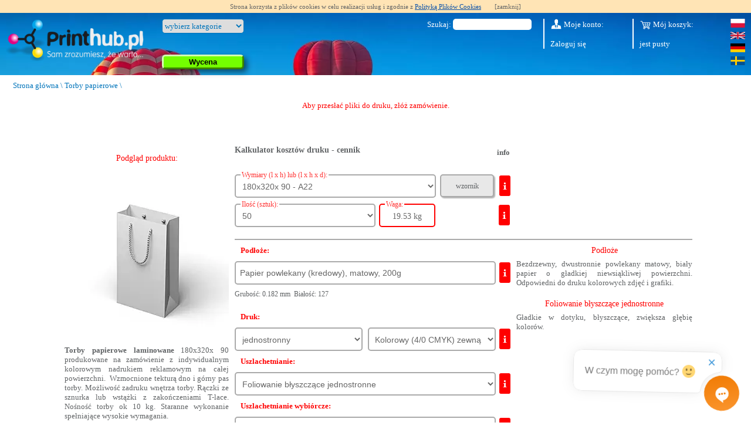

--- FILE ---
content_type: text/html; charset=utf-8
request_url: https://www.drukarniaszczecin.pl/product,pl,180x320x_90_(a22)_laminowane_torby_papierowe_z_nadrukiem,859.html
body_size: 19591
content:
<!DOCTYPE html>
    <html lang="pl">
    <head>
                    <link rel="alternate" hreflang="x-default" href="https://www.drukarniaszczecin.pl/"/>
                
                
        <meta charset="utf-8">
        <meta http-equiv="X-UA-Compatible" content="IE=edge">
        <meta name="viewport" content="width=device-width, initial-scale=1">
                <title>Torby papierowe 180x320x 90 (A22) laminowane z nadrukiem Logo | Reklamowe | Cennik | Producent</title><meta name="description" content="Torby papierowe 180x320x 90 (A22) laminowane z nadrukiem na całej powierzchni ✔Logo ✔Reklamowe ➤ Cennik nadruku online ➤ Gdzie zrobić? ➤ Zamów ☎ 91 8522222 Printhub.pl Drukarnia Producent"/><link rel="canonical" href="https://www.drukarniaszczecin.pl/product,pl,180x320x_90_(a22)_laminowane_torby_papierowe_z_nadrukiem,859.html"/><link type="text/css" rel="stylesheet" href="/static/css/main.css"/><link type="text/css" rel="stylesheet" href="/site/default/site_styl.css?id=201901249"/><script src="/site/js/jquery-3.7.1.min.js"></script><link href="/static/pretty/css/prettyPhoto.css" rel="stylesheet"><script src="/static/pretty/js/jquery.prettyPhoto.js"></script><link type="text/css" rel="stylesheet" href="https://use.fontawesome.com/releases/v6.1.1/css/all.css" /><link type="text/css" rel="stylesheet" href="/static/css/jquery-ui.theme.min.css"/><link type="text/css" rel="stylesheet" href="/static/css/jquery-ui.css"/><link type="text/css" rel="stylesheet" href="/site/js/jquery-ui.structure.min.css"/><script src="/site/js/jquery-ui.min.js"></script><script >
            window.___gcfg = {lang: 'pl'};
            (function () {
                var po = document.createElement('script');
                po.type = 'text/javascript';
                po.async = true;
                po.src = 'https://apis.google.com/js/plusone.js';
                var s = document.getElementsByTagName('script')[0];
                s.parentNode.insertBefore(po, s);
            })();

        </script>


<!-- Meta Pixel Code -->
<script>
!function(f,b,e,v,n,t,s)
{if(f.fbq)return;n=f.fbq=function(){n.callMethod?
n.callMethod.apply(n,arguments):n.queue.push(arguments)};
if(!f._fbq)f._fbq=n;n.push=n;n.loaded=!0;n.version='2.0';
n.queue=[];t=b.createElement(e);t.async=!0;
t.src=v;s=b.getElementsByTagName(e)[0];
s.parentNode.insertBefore(t,s)}(window, document,'script',
'https://connect.facebook.net/en_US/fbevents.js');
fbq('init', '814565620561618');
fbq('track', 'PageView');
</script>
<noscript><img height="1" width="1" style="display:none"
src="https://www.facebook.com/tr?id=814565620561618&ev=PageView&noscript=1"
/></noscript>
<!-- End Meta Pixel Code -->
 <script src="/site/js/jsall.php?id=2601202301"></script><script src="/site/js/site.js?id=2701202401"></script><script src="/site/default/uploader/handlers.js"></script><script defer src="/site/js/scrollingcarousel.2.0.min.js"></script><script type="application/ld+json">
            {
                "@context": "http://schema.org",
                "@type": "LocalBusiness",
                "address": {
                    "@type": "PostalAddress",
                    "addressLocality": "Mierzyn",
                    "streetAddress": "Lubieszyńska 33",
                    "postalCode": "72-006",
                    "addressRegion": "zachodniopomorskie"
                },
                "name": "Drukarnia Designer Szczecin | Druk online | offsetowy, cyfrowy, laserowy",
                "openingHours": [
                    "Mo 08:00-16:00",
                    "Tu 08:00-16:00",
                    "We 08:00-16:00",
                    "Th 08:00-16:00",
                    "Fr 08:00-16:00"
                ],
                "email": "info@printhub.eu",
                "telephone": "91 852 22 22",
                "vatID": "PL8521028264",
                "image": "https://www.drukarniaszczecin.pl/site/default/graphics/printhub_pl.webp"
            }</script></head><body><!-- Google Tag Manager (noscript) --><noscript><iframe src="https://www.googletagmanager.com/ns.html?id=GTM-P5BR2BG" height="0" width="0" style="display:none;visibility:hidden"></iframe></noscript><!-- End Google Tag Manager (noscript) -->
    <div class="cookies-alert" id="cookie" style="display:none; font-family:Tahoma; width:100%; background:moccasin; font-size:11px; text-align:center; padding:5px 0px;">Strona korzysta z plików cookies w celu realizacji usług i zgodnie z <a href="/cookies.php" target="_blank" style="text-decoration:underline">Polityką Plików Cookies</a>
        <span style="display:inline-block; padding-left:20px; cursor:pointer;">[zamknij]</span>
    </div>
    <script>
        if (!getCookie("cookies")) $("#cookie").show();

        $("#cookie span").click(function () {
            setCookie("cookies", true, 24 * 365 * 2);
            $("#cookie").fadeOut("normal");
        });

        function getCookie(c_name) {
            var i, x, y, ARRcookies = document.cookie.split(";");
            for (i = 0; i < ARRcookies.length; i++) {
                x = ARRcookies[i].substr(0, ARRcookies[i].indexOf("="));
                y = ARRcookies[i].substr(ARRcookies[i].indexOf("=") + 1);
                x = x.replace(/^\s+|\s+$/g, "");
                if (x == c_name) {
                    return unescape(y);
                }
            }
        }

        function setCookie(c_name, value, exdays) {
            var exdate = new Date();
            exdate.setDate(exdate.getDate() + exdays);
            var c_value = escape(value) + ((exdays == null) ? "" : "; expires=" + exdate.toUTCString());
            document.cookie = c_name + "=" + c_value;
        }
    </script>
<div class="site-wrapper"><div class="parallax-window parallax-category" data-parallax="scroll" id="banerPhoto" data-image-src="/site/default/graphics/balony.webp" data-position="center top" data-speed="0.4" >
    <div class="flex-container">
        <div class="flex-item">
            <a href="/" id="hlink" title="Designer Drukarnia Internetowa - Home">
                <img src="/site/default/graphics/printhub_pl.webp" alt="PrintHub"/>
            </a>
        </div>
        <div class="flex-item menu-top" style="flex-grow: 1;">

            <select id="categorySelectList" class="styled-select">
                <option value="/" selected="selected">wybierz kategorie</option>
                                    <optgroup label="Produkty sezonowe">
                                                    <option value='58'>Kalendarze jednodzielne</option>                                                    <option value='85'>Kalendarze dwudzielne</option>                                                    <option value='12'>Kalendarze trójdzielne</option>                                                    <option value='99'>Kalendarze czterodzielne</option>                                                    <option value='70'>Kalendarze planszowe</option>                                                    <option value='59'>Kalendarze biurkowe</option>                                                    <option value='18'>Podkłady na biurko</option>                                                    <option value='65'>Kalendaria do kalendarzy</option>                                                <option value="/">&nbsp;</option>
                    </optgroup>
                                    <optgroup label="Inne produkty">
                                                    <option value='63'>Torby papierowe</option>                                                    <option value='66'>Książki</option>                                                    <option value='9'>Zakładki do książek</option>                                                    <option value='95'>Instrukcje obsługi</option>                                                    <option value='64'>Katalogi</option>                                                    <option value='69'>Czasopisma</option>                                                    <option value='22'>Gazetki</option>                                                    <option value='86'>Standy reklamowe</option>                                                    <option value='101'>Stojaki na biurko</option>                                                    <option value='24'>Druki samokopiujące</option>                                                    <option value='62'>Notesy / bloczki</option>                                                    <option value='75'>Notesy z okładką</option>                                                    <option value='94'>Kupony z kodem</option>                                                    <option value='4'>Plakaty</option>                                                    <option value='1'>Ulotki</option>                                                    <option value='2'>Foldery</option>                                                    <option value='13'>Teczki</option>                                                    <option value='100'>Etui</option>                                                    <option value='15'>Segregatory</option>                                                    <option value='71'>Clipboardy</option>                                                    <option value='26'>Naklejki / Etykiety</option>                                                    <option value='17'>Naklejki wypukłe</option>                                                    <option value='20'>Naklejki Plomby</option>                                                    <option value='84'>Magnesy</option>                                                    <option value='79'>Zawieszki</option>                                                    <option value='72'>Metki do ubrań</option>                                                    <option value='80'>Inne produkty z kartonu</option>                                                    <option value='96'>Banderole / Obwoluty</option>                                                    <option value='23'>Kartki okolicznościowe</option>                                                    <option value='10'>Wizytówki</option>                                                    <option value='14'>Koperty</option>                                                    <option value='19'>Papier firmowy</option>                                                    <option value='83'>Papier pakowy</option>                                                    <option value='90'>Kiwaki</option>                                                    <option value='97'>Płyty winylowe i CD</option>                                                    <option value='98'>Podkładki</option>                                                    <option value='52'>Banery</option>                                                    <option value='54'>Szyldy</option>                                                    <option value='61'>Roll-upy, x-banery</option>                                                    <option value='56'>Wydruki z plików PDF</option>                                                    <option value='49'>Druk offsetowy do B1</option>                                                <option value="/">&nbsp;</option>
                    </optgroup>
                            </select>

            <select id="productSelectList"  class="styled-select" style="display:none;">
                                    <option value='product,pl,100x380x80_(a26)_laminowane_torby_papierowe_z_nadrukiem,999.html'  >100x380x80 (A26) laminowane torby papierowe z nadrukiem</option>
                                    <option value='product,pl,150x380x80_(b20)_laminowane_torby_papierowe_z_nadrukiem,861.html'  >150x380x80 (B20) laminowane torby papierowe z nadrukiem</option>
                                    <option value='product,pl,150x150x110_(a27)_laminowane_torby_papierowe_z_nadrukiem,1104.html'  >150x150x110 (A27) laminowane torby papierowe z nadrukiem</option>
                                    <option value='product,pl,160x220x75_(b31)_laminowane_torby_papierowe_z_nadrukiem,579.html'  >160x220x75 (B31) laminowane torby papierowe z nadrukiem</option>
                                    <option value='product,pl,170x220x120_(a21)_laminowane_torby_papierowe_z_nadrukiem,858.html'  >170x220x120 (A21) laminowane torby papierowe z nadrukiem</option>
                                    <option value='product,pl,180x320x_90_(a22)_laminowane_torby_papierowe_z_nadrukiem,859.html' selected="selected" >180x320x 90 (A22) laminowane torby papierowe z nadrukiem</option>
                                    <option value='product,pl,200x200x120_(b22)_laminowane_torby_papierowe_z_nadrukiem,862.html'  >200x200x120 (B22) laminowane torby papierowe z nadrukiem</option>
                                    <option value='product,pl,210x370x120_(b216)_laminowane_torby_papierowe_z_nadrukiem,1105.html'  >210x370x120 (B216) laminowane torby papierowe z nadrukiem</option>
                                    <option value='product,pl,220x160x75_(a23)_laminowane_torby_papierowe_z_nadrukiem,860.html'  >220x160x75 (A23) laminowane torby papierowe z nadrukiem</option>
                                    <option value='product,pl,220x270x100_(b23)_laminowane_torby_papierowe_z_nadrukiem,863.html'  >220x270x100 (B23) laminowane torby papierowe z nadrukiem</option>
                                    <option value='product,pl,230x260x100_(b24)_laminowane_torby_papierowe_z_nadrukiem,864.html'  >230x260x100 (B24) laminowane torby papierowe z nadrukiem</option>
                                    <option value='product,pl,230x315x75_(a24)_laminowane_torby_papierowe_z_nadrukiem,465.html'  >230x315x75 (A24) laminowane torby papierowe z nadrukiem</option>
                                    <option value='product,pl,230x320x110_(a13)_laminowane_torby_papierowe_z_nadrukiem,869.html'  >230x320x110 (A13) laminowane torby papierowe z nadrukiem</option>
                                    <option value='product,pl,230x310x150_(a12)_laminowane_torby_papierowe_z_nadrukiem,600.html'  >230x310x150 (A12) laminowane torby papierowe z nadrukiem</option>
                                    <option value='product,pl,230x340x80_(b25)_laminowane_torby_papierowe_z_nadrukiem,865.html'  >230x340x80 (B25) laminowane torby papierowe z nadrukiem</option>
                                    <option value='product,pl,240x300x100_(a14)_laminowane_torby_papierowe_z_nadrukiem,870.html'  >240x300x100 (A14) laminowane torby papierowe z nadrukiem</option>
                                    <option value='product,pl,250x250x80_(b26)_laminowane_torby_papierowe_z_nadrukiem,866.html'  >250x250x80 (B26) laminowane torby papierowe z nadrukiem</option>
                                    <option value='product,pl,250x350x50_(b27)_laminowane_torby_papierowe_z_nadrukiem,867.html'  >250x350x50 (B27) laminowane torby papierowe z nadrukiem</option>
                                    <option value='product,pl,255x360x90_(a15)_laminowane_torby_papierowe_z_nadrukiem,871.html'  >255x360x90 (A15) laminowane torby papierowe z nadrukiem</option>
                                    <option value='product,pl,260x335x75_(b28)_laminowane_torby_papierowe_z_nadrukiem,511.html'  >260x335x75 (B28) laminowane torby papierowe z nadrukiem</option>
                                    <option value='product,pl,270x340x85_(a16)_laminowane_torby_papierowe_z_nadrukiem,873.html'  >270x340x85 (A16) laminowane torby papierowe z nadrukiem</option>
                                    <option value='product,pl,270x350x60_(b29)_laminowane_torby_papierowe_z_nadrukiem,599.html'  >270x350x60 (B29) laminowane torby papierowe z nadrukiem</option>
                                    <option value='product,pl,270x350x100_(a17)_laminowane_torby_papierowe_z_nadrukiem,874.html'  >270x350x100 (A17) laminowane torby papierowe z nadrukiem</option>
                                    <option value='product,pl,275x350x80_(a18)_laminowane_torby_papierowe_z_nadrukiem,876.html'  >275x350x80 (A18) laminowane torby papierowe z nadrukiem</option>
                                    <option value='product,pl,290x320x75_(a19)_laminowane_torby_papierowe_z_nadrukiem,877.html'  >290x320x75 (A19) laminowane torby papierowe z nadrukiem</option>
                                    <option value='product,pl,290x360x120_(a110)_laminowane_torby_papierowe_z_nadrukiem,878.html'  >290x360x120 (A110) laminowane torby papierowe z nadrukiem</option>
                                    <option value='product,pl,300x240x100_(a111)_laminowane_torby_papierowe_z_nadrukiem,879.html'  >300x240x100 (A111) laminowane torby papierowe z nadrukiem</option>
                                    <option value='product,pl,300x250x120_(a112)_laminowane_torby_papierowe_z_nadrukiem,881.html'  >300x250x120 (A112) laminowane torby papierowe z nadrukiem</option>
                                    <option value='product,pl,300x400x100_(a113)_laminowane_torby_papierowe_z_nadrukiem,882.html'  >300x400x100 (A113) laminowane torby papierowe z nadrukiem</option>
                                    <option value='product,pl,300x400x120_(a120)_laminowane_torby_papierowe_z_nadrukiem,1106.html'  >300x400x120 (A120) laminowane torby papierowe z nadrukiem</option>
                                    <option value='product,pl,310x230x75_(b210)_laminowane_torby_papierowe_z_nadrukiem,885.html'  >310x230x75 (B210) laminowane torby papierowe z nadrukiem</option>
                                    <option value='product,pl,320x270x100_(a117)_laminowane_torby_papierowe_z_nadrukiem,1076.html'  >320x270x100 (A117) laminowane torby papierowe z nadrukiem</option>
                                    <option value='product,pl,330x220x80_(b211)_laminowane_torby_papierowe_z_nadrukiem,886.html'  >330x220x80 (B211) laminowane torby papierowe z nadrukiem</option>
                                    <option value='product,pl,330x220x110_(b212)_laminowane_torby_papierowe_z_nadrukiem,887.html'  >330x220x110 (B212) laminowane torby papierowe z nadrukiem</option>
                                    <option value='product,pl,350x270x60_(a114)_laminowane_torby_papierowe_z_nadrukiem,883.html'  >350x270x60 (A114) laminowane torby papierowe z nadrukiem</option>
                                    <option value='product,pl,350x350x100_(b13)_laminowane_torby_papierowe_z_nadrukiem,1102.html'  >350x350x100 (B13) laminowane torby papierowe z nadrukiem</option>
                                    <option value='product,pl,350x420x120_(b213)_laminowane_torby_papierowe_z_nadrukiem,888.html'  >350x420x120 (B213) laminowane torby papierowe z nadrukiem</option>
                                    <option value='product,pl,360x250x110_(b11)_laminowane_torby_papierowe_z_nadrukiem,889.html'  >360x250x110 (B11) laminowane torby papierowe z nadrukiem</option>
                                    <option value='product,pl,360x300x100_(b12)_laminowane_torby_papierowe_z_nadrukiem,892.html'  >360x300x100 (B12) laminowane torby papierowe z nadrukiem</option>
                                    <option value='product,pl,385x500x280_(b15)_laminowane_torby_papierowe_z_nadrukiem,1127.html'  >385x500x280 (B15) laminowane torby papierowe z nadrukiem</option>
                                    <option value='product,pl,400x320x120_(a25)_laminowane_torby_papierowe_z_nadrukiem,891.html'  >400x320x120 (A25) laminowane torby papierowe z nadrukiem</option>
                                    <option value='product,pl,400x350x200_(a121)_laminowane_torby_papierowe_z_nadrukiem,1133.html'  >400x350x200 (A121) laminowane torby papierowe z nadrukiem</option>
                                    <option value='product,pl,400x400x80_(b14)_laminowane_torby_papierowe_z_nadrukiem,1103.html'  >400x400x80 (B14) laminowane torby papierowe z nadrukiem</option>
                                    <option value='product,pl,400x500x100_(a116)_laminowane_torby_papierowe_z_nadrukiem,1045.html'  >400x500x100 (A116) laminowane torby papierowe z nadrukiem</option>
                                    <option value='product,pl,400x450x150_(a118)_laminowane_torby_papierowe_z_nadrukiem,1108.html'  >400x450x150 (A118) laminowane torby papierowe z nadrukiem</option>
                                    <option value='product,pl,415x360x120_(b214)_laminowane_torby_papierowe_z_nadrukiem,464.html'  >415x360x120 (B214) laminowane torby papierowe z nadrukiem</option>
                                    <option value='product,pl,420x350x160_(b215)_laminowane_torby_papierowe_z_nadrukiem,580.html'  >420x350x160 (B215) laminowane torby papierowe z nadrukiem</option>
                                    <option value='product,pl,430x365x150_(b218)_laminowane_torby_papierowe_z_nadrukiem,1107.html'  >430x365x150 (B218) laminowane torby papierowe z nadrukiem</option>
                                    <option value='product,pl,600x450x160_(a115)_laminowane_torby_papierowe_z_nadrukiem,581.html'  >600x450x160 (A115) laminowane torby papierowe z nadrukiem</option>
                                    <option value='product,pl,niestandardowe_laminowane_torby_papierowe_z_nadrukiem,758.html'  >Niestandardowe laminowane torby papierowe z nadrukiem</option>
                            </select>
            <button type="button" class="submitRed" onclick="if($('#productSelectList').val()) window.location=$('#productSelectList').val(); else $('#categorySelectList').addClass('error-border')">Wycena</button>

            <script>
                $('#categorySelectList').change(function(){
                    $.getJSON('/helpers,pl,products,'+$('#categorySelectList').val()+'.html', function( data ) {
                        $('#productSelectList').html('');
                        console.log(data);
                        $(data).each(function(i,element){
                            $('#productSelectList').append('<option value="'+element.url+'">'+element.title+'</option>');
                            console.log(element);
                        });
                        $('.submitRed').removeClass('disabled');
                        $('#categorySelectList').removeClass('error-border');

                        $('#productSelectList').show();
                    });

                });
            </script>

                    </div>
        <div class="flex-item" id="search-box">
            <div id="search">
                <label for="strSearch">Szukaj:</label>
		<input type="text" id="strSearch" name="strSearch" tabindex="0"/>
            </div>
        </div>
        <div class="flex-item">
            <a href="/panel,pl.html" class="c_btn hide-lg visible-sm-inline">Moje konto</a>

            <div style="clear:both; height:25px;" class="hide-lg visible-sm"></div>
            <a href="/order,pl.html"
               class="hide-lg visible-sm c_btn bline">Mój koszyk: jest pusty
</a>

            <div class="clear"></div>

            <div id="my-account" class="hide-sm">
                <a href="/panel,pl.html" class="c_btn"><span></span> Moje konto:</a>
                <div style="clear:both; height:15px;"></div>
                                    <a href="/panel,pl.html" class="sbtn" style=" display:block">Zaloguj się</a>
                            </div>
            <div id="basket" class="hide-sm">
                <a href="/order,pl.html" class="c_btn" style="display:block"><span></span> Mój koszyk:</a>
                <div style="clear:both; height:15px;"></div>
                jest pusty
            </div>


            <div id="c_flagi" class="hide-sm">
                <a href="//www.drukarniaszczecin.pl" rel="nofollow">
                    <img src="/site/default/graphics/pl.svg" width="25" height="15" alt="Polski"/>
                </a>
                <a href="//www.printhub.eu" rel="nofollow">
                    <img src="/site/default/graphics/gb.svg" width="25" height="13" alt="English"/>
                </a>
                <a href="//www.printhub.de" rel="nofollow">
                    <img src="/site/default/graphics/de.svg" width="25" height="15" alt="Deutch"/>
                </a>
                <a href="//www.printhub.se" rel="nofollow">
                    <img src="/site/default/graphics/se.svg" width="25" height="15" alt="Svenska"/>
                </a>
            </div>
        </div>
    </div>

    <div class="flex-item menu-btm">
                    <a href="/article,pl,designer_-_dlaczego_my?,8.html" class="c_btn">Dlaczego my ?</a>
            <a href="/comments,1,pl.html" class="c_btn">Opinie</a>
            <a href="/information,pl,zasady_wspolpracy_i_regulamin,4.html" class="c_btn">Regulamin</a>
            <a class="c_btn" href="/information,pl,skladanie_zamowien_online_i_opis_wystepujacych_zagadnien,6.html">Pomoc</a>
            <a href="/contact,pl,7.html" class="c_btn">Kontakt</a>
                <div id="infolinia">
            <a href="/callback,pl.html">Zamów rozmowę</a>
        </div>
    </div>
</div>

<div class="interline-white">

    <div class="breadcrumbs">
        <a href="/">Strona główna</a> \
        
                    <a href='torby-papierowe-z-nadrukiem'>Torby papierowe</a> \
                        </div>


            <div id="pasek">
            <div id="writer"></div>
            <ul style="display:none">
                                    <li>Aby przesłać pliki do druku, złóż zamówienie.</li>
                                    <li>Koszt transportu zostanie podany po dodaniu produktu do koszyka.</li>
                                    <li>Wyślij wycenę na e-mail i wróć do niej później nie tracąc czasu</li>
                                    <li>Złóż zamówienie - możesz je anulować, póki nie zatwierdzisz do druku.</li>
                                    <li>Druk startuje, gdy zatwierdzisz podgląd i opłacisz zlecenie.</li>
                            </ul>
            <script type="text/javascript">
                var text = $($('#pasek ul li')[0]).html();
                var id = 1;
                var delay = 50;
                var currentChar = 1;


                setTimeout("type()", 2000);

                
            </script>
        </div>
        </div>


<div class="contener"><div id="loader"></div><div class="clear20"></div>
<form id="wycen_teraz" action="order,pl.html" method="post">
    <div>
        <input type="hidden" name="blnSave" value="true"/>
        <input type="hidden" name="intProductId" value="859"/>
        <input type="hidden" name="blnWycenTeraz" value="true"/>
    </div>
    <div id="form_wycen_teraz">

            <div class="notice" id="i_technology_id"><p>Wybierz odpowiednią technologię dla Twoich potrzeb. Technologia ma wpływ na cenę oraz właściwości produktu.</p>
<p><strong>Skrócony opis technologii:</strong></p>
<p><strong>Offsetowa</strong><br />rozdzielczość 2540 DPI, <br />do średnich i dużych serii na papierze<br />dłuższy czas realizacji<br />niska niska odporność na UV i zarysowania</p>
<p><strong>Cyfrowa laserowa</strong><br />rozdzielczość 2400 DPI, <br />do małych serii na papierze <br />błyskawiczny czas realizacji<br />średnia odporność na UV i zarysowania</p>
<p><strong>Cyfrowa solwentowa,</strong> <strong>wielkoformatowa</strong><br />rozdzielczość 720 DPI,<br />do małych serii na folii i papierze <br />krótki czas realizacji<br />wysoka odporność na UV i niska na zarysowania</p>
<p><strong>Sitodruk</strong><br />rozdzielczość do 600 DPI,<br />do średnich i dużych serii na folii<br />dłuższy czas realizacji<br />najwyższa odporność na UV i zarysowania</p></div>
    <div class="notice" id="i_intFormatId"><p><strong>Wybierz gotowy format z listy</strong>, <br />zwróć uwagę na orientację i jednostki,<br />mogą się różnić w kategoriach.</p>
<p>W przypadku wybrania formatu <strong>"dowolny"</strong></p>
<p>pojawi się dodatkowy wiersz, gdzie<br /> będzie można zdefiniować wymiar ręcznie.</p></div>
    <div class="notice" id="i_sekcja"><p>Ustal czy całość pracy będzie wykonywana na tym samym papierze, czy dla okładki ma być inny.</p>
<p><strong>Ten wybór może mieć znaczący wpływ na cenę produktu</strong>.</p>
<p>Wybór jednorodnego papieru dla środka i okładki jest szczególnie zalecany dla gazetek promocyjnych.</p></div>
    <div class="notice" id="i_intPaperId"><p>Wybierz surowiec do wykonania produktu.</p>
<p><strong>Surowce zalecane</strong> udostępniają w niektórych kategoriach <strong>druk w niższych cenach</strong>.</p>
<p>Szczegółowe opisy surowców znajdziesz w informacjach lub klikając na czerwoną ikonę "i"</p></div>
    <div class="notice" id="i_strContent"><p>Tutaj zamieść nam <strong>wszelkie ważne dodatkowe informacje</strong>, których nie zawiera standardowe zlecenie</p></div>
    <div class="notice" id="i_fold"><p>Do wyboru udostępniamy różne sposoby składania.</p>
<p>Prosimy pamiętać, że składanie papierów grubszych niż 170 g będzie powodować pękanie papieru w miejscu łamania co może być szczególnie widoczne przy projektach o ciemnym zadruku.</p>
<p>W tym przypadku zalecamy użycie opcji falcowania z bigowaniem, która polega na wytłaczaniu rowka w papierze przed jego złożeniem.</p></div>
    <div class="notice" id="i_intColorId"><p><strong>Zdecyduj czy torba ma być zadrukowana:</strong></p>
<p>na zewnątrz (druk jednostronny) <br />czy także wewnątrz (druk obustronny)</p></div>
    <div class="notice" id="i_intNakladSelected"><p><strong>Nakład dotyczy tylko 1 wzoru</strong></p>
<p>w przypadku zapotrzebowania na druk<br />kilku różnych wzorów, <br />np. wizytówki dla dwóch różnych osób<br /><strong>nakłady nie sumują się.</strong></p>
<p>każdy wzór traktowany jest<br />jak osobne zamówienie.</p>
<p>Niektóre kategorie mają możliwość <br />zamawiania wielu wzorów w 1 zamówieniu.</p></div>
    <div class="notice" id="i_strProject"><p><strong>Projekty przyjmujemy w formatach <br />PDF lub TIF.</strong></p>
<p><strong>Przysłany projekt ma generowany <br />podgląd do akceptacji</strong> <br />z naniesionymi liniami cięcia, składania <br />i innymi istotnymi oznaczeniami.</p>
<p>Podglądy otrzymasz na e-mail lub możesz <br />je oglądać po kilku minutach w ładowarce do plików <br />umieszczonej przy zleceniu na swoim koncie.</p>
<p><strong>Możesz sprawdzić projekt samodzielnie</strong> <br />na ekranie <strong>lub zlecić płatne sprawdzenie</strong> <br />przez naszych specjalistów. </p>
<p><strong>Płatne sprawdzenie</strong> <br />ujawnia dodatkowo rzeczy niewidoczne <br />na podglądach ekranowych takie jak: <br />zbyt niska jakość zdjęć, teksty zbudowane <br />z 4 barw procesowych - co może mieć wpływ <br />na ich niską ostrość i inne detale, które<br />przy poważnych zleceniach nie są warte <br />oszczędzania tej niewielkiej kwoty.</p>
<p><strong>Drukarnia nie sprawdza</strong> błędów w tekście <br />ani nie ocenia formy graficznej projektu, <br />skupia się jedynie na technicznych aspektach <br />wpływających na jakość produktu.</p>
<p><strong>Drobne poprawki</strong> dotyczą zmian, które są możliwe do wykonania małym nakładem czasu np. zmiana formatu, spadu, poprawki w tekście (jeżeli jest to format edytowalny), kasowanie niepotrzebnych obiektów, itp. w wyjątkowych przypadkach może być wymagana dopłata o czym biuro obsługi poinformuje zlecającego przed realizacją zamówienia.</p></div>
    <div class="notice" id="i_oprawa_id"><p>Oprawa ma istotny wpływ na wygląd prac wielostronnych oraz ich eksploatację.</p>
<p>Należy pamiętać że <strong>oprawa szyta ma sens przy objętości maksymalnie kilkadziesiciu stron</strong>, jej charakter powoduje że im więcej stron tym grzbiet robi się bardziej obły a co za tym idzie katalog wygląda niekorzystnie. <strong>Istotną zaletą tej oprawy</strong> jest fakt że można ją otwierać na płasko bez ryzyka rozerwania grzbietu jak to ma się w przypadku <strong>oprawy klejonej</strong>, która przy większej ilości stron wygląda znacznie bardziej estetycznie - grzbiet jest prostokątny, a zamknięty katalog leży płasko nie powodując wrażenia jakby się otwierał samoczynnie.</p>
<p><strong>Oprawa klejona</strong> w<strong> przypadku mocnego otwierania na płasko z silnym uciskiem środka może pęknąć, </strong>gdyż kartki są tam wklejone, a nacisk powoduje rozerwanie kleju. Do tego typu oprawy n<strong>ie zalecany grubych kartek w środku</strong>. Stosowanie papieru 200 g i grubszych jest zupełnie niewskazane i powoduje wysokie ryzyko rozrywania się grzbietu. Zalecamy papiery 135g i cieńsze.</p></div>
    <div class="notice" id="i_transport"><p><strong>Cena dostawy obliczana jest w koszyku</strong><br />dla wszystkich zamówionych produktów<br />ta opcja obniża koszty wysyłki.</p>
<p><strong>Istnieje możliwość także wysyłki osobnej</strong><br />każdego z zamówionych produktów jeżeli <br />różnią się terminem realizacji, <br />a czekać nie możemy.</p>
<p><strong>W koszyku także definiujemy kraj wysyłki<br /></strong>który wpływa w znacznym stopniu cenę dostawy.</p></div>
    <div class="notice" id="i_rozmiar"><p>Podaj wymiary specjalne produktu</p></div>
    <div class="notice" id="i_intRefine1"><p><strong>Lakierowanie offsetowe</strong> pełni głównie funkcję zabezpieczenia druku przed ścieraniem, efekt połysku czy matu jest widoczny jednak nie można go porównać do laminowania folią czy lakieru UV, których efekt jest zdecydowanie bardziej zauważalny.</p>
<p><strong>Lakier UV</strong> pełni głównie funkcję ozdobną, szczególnie w przypadku lakierowania punktowego, gdy błyszczy się tylko wybrany element, w tym przypadku dla zwiększenia efektu, zalecamy kombinację z matowym laminatem lub lakierem offsetowym.</p>
<p><strong>Laminowanie </strong>zabezpiecza druk przed ścieraniem, zwiększa odporność kartki na rozdarcie oraz pękanie w miejscu zgięcia. Laminat matowy zmniejsza głębię kolorów, a błyszczący ją zwiększa, np. czerń będzie znacznie intensywniejsza przy laminacie błyszczącym niż przy matowym.</p>
<p> </p>
<table style="height: 112px; width: 402px;" border="0">
<tbody>
<tr>
<td><strong>Porównanie właściwości</strong></td>
<td><strong>Laminowanie</strong></td>
<td><strong>Lakierowanie</strong></td>
</tr>
<tr>
<td>Zabezpiecza przed ścieraniem</td>
<td>tak</td>
<td>tak</td>
</tr>
<tr>
<td>Polepsza efekt wizualny </td>
<td>tak</td>
<td>tak</td>
</tr>
<tr>
<td>Zabezpiecza gruby papier przed pękaniem w miejscu zgięcia</td>
<td>tak</td>
<td>nie</td>
</tr>
<tr>
<td>Wzmacnia odporność papieru na rozdarcie</td>
<td>tak</td>
<td>nie<br /><br /></td>
</tr>
</tbody>
</table></div>
    <div class="notice" id="i_format_pieces"><p>Rozmiar</p></div>
    <div class="notice" id="i_w_add"><p><strong>Opcje dodatkowe jak:</strong></p>
<p>laminowanie<br />lakierowanie<br />wykrajanie<br />wiercenie otworów<br />numerowanie<br />i wiele innych...</p>
<p><strong>kliknij + by rozwinąć</strong></p></div>
    <div class="notice" id="i_intRefine2"><p><strong>Lakierowanie offsetowe</strong> pełni głównie funkcję zabezpieczenia druku przed ścieraniem, efekt połysku czy matu jest widoczny jednak nie można go porównać do laminowania folią czy lakieru UV, których efekt jest zdecydowanie bardziej zauważalny.</p>
<p><strong>Lakier UV</strong> pełni głównie funkcję ozdobną, szczególnie w przypadku lakierowania punktowego, gdy błyszczy się tylko wybrany element, w tym przypadku dla zwiększenia efektu, zalecamy kombinację z matowym laminatem lub lakierem offsetowym.</p>
<p><strong>Laminowanie </strong>zabezpiecza druk przed ścieraniem, zwiększa odporność kartki na rozdarcie oraz pękanie w miejscu zgięcia. Laminat matowy zmniejsza głębię kolorów, a błyszczący ją zwiększa, np. czerń będzie znacznie intensywniejsza przy laminacie błyszczącym niż przy matowym.</p>
<p> </p>
<table style="height: 116px; width: 348px;" border="0">
<tbody>
<tr>
<td><strong>Porównanie właściwości</strong></td>
<td style="text-align: center;"><strong>Laminowanie</strong></td>
<td style="text-align: center;"><strong>Lakierowanie</strong></td>
</tr>
<tr>
<td>Zabezpiecza przed ścieraniem</td>
<td style="text-align: center;">tak</td>
<td style="text-align: center;">tak</td>
</tr>
<tr>
<td>Polepsza efekt wizualny </td>
<td style="text-align: center;">tak</td>
<td style="text-align: center;">tak</td>
</tr>
<tr>
<td>Zabezpiecza gruby papier przed pękaniem w miejscu zgięcia</td>
<td style="text-align: center;">tak</td>
<td style="text-align: center;">nie</td>
</tr>
<tr>
<td>Wzmacnia odporność papieru na rozdarcie</td>
<td style="text-align: center;">tak</td>
<td style="text-align: center;">nie</td>
</tr>
</tbody>
</table></div>
<script type="text/javascript">
    function iweb() {
                $('[name="technology_id"]').hover(function () { $('.notice').hide();
            $('#i_technology_id').css('top', $(this).position().top + 'px').fadeIn();
            }, function () {
            $('#i_technology_id').hide();
            });
                $('[name="intFormatId"]').hover(function () { $('.notice').hide();
            $('#i_intFormatId').css('top', $(this).position().top + 'px').fadeIn();
            }, function () {
            $('#i_intFormatId').hide();
            });
                $('[name="sekcja"]').hover(function () { $('.notice').hide();
            $('#i_sekcja').css('top', $(this).position().top + 'px').fadeIn();
            }, function () {
            $('#i_sekcja').hide();
            });
                $('[name="intPaperId"]').hover(function () { $('.notice').hide();
            $('#i_intPaperId').css('top', $(this).position().top + 'px').fadeIn();
            }, function () {
            $('#i_intPaperId').hide();
            });
                $('[name="strContent"]').hover(function () { $('.notice').hide();
            $('#i_strContent').css('top', $(this).position().top + 'px').fadeIn();
            }, function () {
            $('#i_strContent').hide();
            });
                $('[name="fold"]').hover(function () { $('.notice').hide();
            $('#i_fold').css('top', $(this).position().top + 'px').fadeIn();
            }, function () {
            $('#i_fold').hide();
            });
                $('[name="intColorId"]').hover(function () { $('.notice').hide();
            $('#i_intColorId').css('top', $(this).position().top + 'px').fadeIn();
            }, function () {
            $('#i_intColorId').hide();
            });
                $('[name="intNakladSelected"]').hover(function () { $('.notice').hide();
            $('#i_intNakladSelected').css('top', $(this).position().top + 'px').fadeIn();
            }, function () {
            $('#i_intNakladSelected').hide();
            });
                $('[name="strProject"]').hover(function () { $('.notice').hide();
            $('#i_strProject').css('top', $(this).position().top + 'px').fadeIn();
            }, function () {
            $('#i_strProject').hide();
            });
                $('[name="oprawa_id"]').hover(function () { $('.notice').hide();
            $('#i_oprawa_id').css('top', $(this).position().top + 'px').fadeIn();
            }, function () {
            $('#i_oprawa_id').hide();
            });
                $('[name="transport"]').hover(function () { $('.notice').hide();
            $('#i_transport').css('top', $(this).position().top + 'px').fadeIn();
            }, function () {
            $('#i_transport').hide();
            });
                $('[name="rozmiar"]').hover(function () { $('.notice').hide();
            $('#i_rozmiar').css('top', $(this).position().top + 'px').fadeIn();
            }, function () {
            $('#i_rozmiar').hide();
            });
                $('[name="intRefine1"]').hover(function () { $('.notice').hide();
            $('#i_intRefine1').css('top', $(this).position().top + 'px').fadeIn();
            }, function () {
            $('#i_intRefine1').hide();
            });
                $('[name="format_pieces"]').hover(function () { $('.notice').hide();
            $('#i_format_pieces').css('top', $(this).position().top + 'px').fadeIn();
            }, function () {
            $('#i_format_pieces').hide();
            });
                $('[name="w_add"]').hover(function () { $('.notice').hide();
            $('#i_w_add').css('top', $(this).position().top + 'px').fadeIn();
            }, function () {
            $('#i_w_add').hide();
            });
                $('[name="intRefine2"]').hover(function () { $('.notice').hide();
            $('#i_intRefine2').css('top', $(this).position().top + 'px').fadeIn();
            }, function () {
            $('#i_intRefine2').hide();
            });
        
        

        $('#w_add').hover(function () {
            $('.notice').hide();
            $('#i_w_add').css('top', $(this).position().top + 'px').fadeIn();
        }, function () {
            $('#i_w_add').hide();
        });
        $('[name*="format_pieces"]').hover(function () {
            $('.notice').hide();
            $('#i_format_pieces').css('top', $(this).position().top + 'px').fadeIn();
        }, function () {
            $('#i_format_pieces').hide();
        });
        $('[name="intPaperId[1]"]').hover(function () {
            $('.notice').hide();
            $('#i_intPaperId').css('top', $(this).position().top + 'px').fadeIn();
        }, function () {
            $('#i_intPaperId').hide();
        });
        $('[name="intPaperId[2]"]').hover(function () {
            $('.notice').hide();
            $('#i_intPaperId').css('top', $(this).position().top + 'px').fadeIn();
        }, function () {
            $('#i_intPaperId').hide();
        });
        $('[tip="intColorId"]').hover(function () {
            $('.notice').hide();
            $('#i_intColorId').css('top', $(this).position().top + 'px').fadeIn();
        }, function () {
            $('#i_intColorId').hide();
        });
        $('[tip="rozmiar"]').hover(function () {
            $('.notice').hide();
            $('#i_rozmiar').css('top', $(this).position().top + 'px').fadeIn();
        }, function () {
            $('#i_rozmiar').hide();
        });
        $('[name="intRefineFolia[1]"]').hover(function () {
            $('.notice').hide();
            $('#i_intRefine2').css('top', $(this).position().top + 'px').fadeIn();
        }, function () {
            $('#i_intRefine2').hide();
        });
        $('[name="intRefineFolia[2]"]').hover(function () {
            $('.notice').hide();
            $('#i_intRefine2').css('top', $(this).position().top + 'px').fadeIn();
        }, function () {
            $('#i_intRefine2').hide();
        });
        $('[name="intRefineLakier[1]"]').hover(function () {
            $('.notice').hide();
            $('#i_intRefine1').css('top', $(this).position().top + 'px').fadeIn();
        }, function () {
            $('#i_intRefine1').hide();
        });
        $('[name="intRefineLakier[2]"]').hover(function () {
            $('.notice').hide();
            $('#i_intRefine1').css('top', $(this).position().top + 'px').fadeIn();
        }, function () {
            $('#i_intRefine1').hide();
        });
        $('[tip="transport"]').hover(function () {
            $('.notice').hide();
            $('#i_transport').css('top', $(this).position().top + 'px').fadeIn();
        }, function () {
            $('#i_transport').hide();
        });
        $('[name="ilosc_stron[2]"]').hover(function () {
            $('.notice').hide();
            $('#i_ilosc_stron').css('top', $(this).position().top + 'px').fadeIn();
        }, function () {
            $('#i_ilosc_stron').hide();
        });
        
        }
</script>

<div style="float:left; width:300px;  overflow:hidden; margin-top: 47px;" class="hide-sm2"><table cellpadding="0" cellspacing="0" border="0" class="wycen_teraz"><tbody><tr><td class="tableH"><span>Podgląd produktu:</span></td></tr><tr><td align="center" class="tableB"><img src="/gallery_image/product/torby-papierowe-z-nadrukiem-logo2718.webp"alt="180x320x 90 (A22) laminowane torby papierowe z nadrukiem" title="180x320x 90 (A22) laminowane torby papierowe z nadrukiem"/></td></tr><tr><td class="tableH"><div class="container-wycen-teraz" style="padding:0 10px 25px 10px;"><b>Torby papierowe laminowane</b> 180x320x 90 produkowane na zamówienie z
 indywidualnym kolorowym nadrukiem reklamowym na całej powierzchni.  
Wzmocnione tekturą dno i górny pas torby. Możliwość zadruku wnętrza 
torby. Rączki ze sznurka lub wstążki z zakończeniami T-lace. Nośność 
torby ok 10 kg. Staranne wykonanie spełniające wysokie wymagania.</div><span>Szablony</span></td></tr><tr><td class="tableB small text-center"><div class="legend"><div style="font-weight:bold;">555x430 mm</div><img src="/image,pl,525.html" style="max-width:90%" alt=""/><div style="color: red; background: linear-gradient(to right, transparent, #7fff004f 50%, transparent ); padding-bottom: 25px;"><strong>Pobierz</strong><img src="/site/default/graphics/pdf.png" alt="Makieta wektorowa SVG" title="Makieta wektorowa SVG" style="vertical-align: middle; padding: 10px;"/>&nbsp;<br><br> <a href="makietapdf,pl,525,przod.html"  class="makieta">przód</a> ;&nbsp;<br><br><br><br><strong>Zobacz wyjaśnienia</strong><br/><br/> <a href="makieta,pl,525,przod.html" target="_blank" class="makieta">przód</a> ;&nbsp;<div class="clear"></div></div><br/><iframe style="display:none" id="instruction"></iframe><script>                        </script><div style="overflow:hidden; " class="hide-sm2"><table cellpadding="0" cellspacing="0" border="0" class="wycen_teraz"><tbody></tbody></table></div><div class="clear10"></div><div class="td_makieta" style="background:none"><div style="font-weight:bold; text-align:center;">Artykuły:</div><div class="legend"></div></div><div class="clear10"></div></div></td></tr></tbody></table></div><div class="leftc"><div class="show-sm text-center"><div><h2>Podgląd produktu:</h2><div class="clear10"></div></div><img src="/gallery_image/product/torby-papierowe-z-nadrukiem-logo2718.webp"alt="180x320x 90 (A22) laminowane torby papierowe z nadrukiem" title="180x320x 90 (A22) laminowane torby papierowe z nadrukiem"/><div class="clear10"></div><b>Torby papierowe laminowane</b> 180x320x 90 produkowane na zamówienie z
 indywidualnym kolorowym nadrukiem reklamowym na całej powierzchni.  
Wzmocnione tekturą dno i górny pas torby. Możliwość zadruku wnętrza 
torby. Rączki ze sznurka lub wstążki z zakończeniami T-lace. Nośność 
torby ok 10 kg. Staranne wykonanie spełniające wysokie wymagania.</div><input type="hidden" value="" name="zmienna_technologia"/><div class="row"><div class="l1"><div class="wt bb"><div class="wttitle"></div><div class="wtfield"><h1>Kalkulator kosztów druku - cennik</h1></div><div class="wtinfo">info</div><div class="wtcosts wt-admin">koszty</div><div class="wtclear"></div></div><div class="wt admin"><div class="wttitle">Kategoria:</div><div class="wtfield"><select onchange="form_wycena_start(); ajax( 'pl' );" name="intCategoryId" id="intCategoryId"><option>--- wybierz kategorie ----</option><option value="63" selected="selected">Torby papierowe</option>
<option value="66">Książki</option>
<option value="9">Zakładki do książek</option>
<option value="95">Instrukcje obsługi</option>
<option value="64">Katalogi</option>
<option value="69">Czasopisma</option>
<option value="22">Gazetki</option>
<option value="86">Standy reklamowe</option>
<option value="101">Stojaki na biurko</option>
<option value="24">Druki samokopiujące</option>
<option value="62">Notesy / bloczki</option>
<option value="75">Notesy z okładką</option>
<option value="77">Notesy z okładką twardą</option>
<option value="94">Kupony z kodem</option>
<option value="4">Plakaty</option>
<option value="1">Ulotki</option>
<option value="2">Foldery</option>
<option value="13">Teczki</option>
<option value="100">Etui</option>
<option value="15">Segregatory</option>
<option value="71">Clipboardy</option>
<option value="26">Naklejki / Etykiety</option>
<option value="17">Naklejki wypukłe</option>
<option value="20">Naklejki Plomby</option>
<option value="84">Magnesy</option>
<option value="79">Zawieszki</option>
<option value="72">Metki do ubrań</option>
<option value="80">Inne produkty z kartonu</option>
<option value="96">Banderole / Obwoluty</option>
<option value="23">Kartki okolicznościowe</option>
<option value="8">Wizytówki Pantone</option>
<option value="10">Wizytówki</option>
<option value="14">Koperty</option>
<option value="19">Papier firmowy</option>
<option value="58">Kalendarze jednodzielne</option>
<option value="85">Kalendarze dwudzielne</option>
<option value="12">Kalendarze trójdzielne</option>
<option value="99">Kalendarze czterodzielne</option>
<option value="70">Kalendarze planszowe</option>
<option value="59">Kalendarze biurkowe</option>
<option value="18">Podkłady na biurko</option>
<option value="68">Kalendarze listwowane</option>
<option value="60">Kalendarze książkowe</option>
<option value="65">Kalendaria do kalendarzy</option>
<option value="83">Papier pakowy</option>
<option value="90">Kiwaki</option>
<option value="97">Płyty winylowe i CD</option>
<option value="98">Podkładki</option>
<option value="51">CD i DVD okładki, książeczki, naklejki na płyty</option>
<option value="50">Koperty na płyty CD, DVD</option>
<option value="53">Reklama na samochód (oklejanie)</option>
<option value="76">Reklama na witrynie sklepowej</option>
<option value="52">Banery</option>
<option value="54">Szyldy</option>
<option value="61">Roll-upy, x-banery</option>
<option value="55">Druk cyfrowy wielkoformatowy</option>
<option value="56">Wydruki z plików PDF</option>
<option value="49">Druk offsetowy do B1</option>
</select></div><div class="wtinfo"><a href="#" title="Informacje o kategorii" class="ico_info" onclick="$.prettyPhoto.open('preview,kategoria,50.html?iframe=true&amp;width=900&amp;height=550');"></a></div><div class="wtclear"></div></div><div class="wt admin"><div class="wttitle">Oferta:</div><div class="wtfield"><select onchange="ajax( 'pl' )" id="strTermin" name="strTermin"><option value="">-- wybierz termin --</option><option value="Standard" selected="selected">Standard (normalna cena, pełny wybór)</option>
<option value="Ekspress">Ekspress (najdrożej, pełny wybór)</option>
</select></div><div class="wtinfo"><a onclick="$.prettyPhoto.open('preview,terminy,36.html?iframe=true&amp;width=900&amp;height=550');" href="#" title="Opis terminów realizacji" class="ico_info"></a></div><div class="wtcosts"><input type="hidden" name="intDoplataTermin" value="0.00"/><div class="price" > </div></div><div class="wtclear"></div></div><div class="wt admin"><div class="wttitle">Czas realizacji::</div><div class="wtfield"><input type="hidden" name="intCzasRealizacji" value="1765926000.00"/><input type="hidden" name="arrProductTime" value="7.00"/>7 -Wysyłka:17-12-2025</div><div class="wtclear"></div></div><div class="wt" style="display:none"><div class="wttitle">Technologia:</div><div class="wtfield"><input type="hidden" value="1" name="technology_id"/><input readonly class="select_similar off" type="text" value="Druk offsetowy"></div><div class="wtinfo"><a onclick="$.prettyPhoto.open('preview,technologia,88.html?iframe=true&amp;width=900&amp;height=550');" href="#" title="Informacje na temat technologii druku" class="ico_info"></a></div><div class="wtcosts"></div><div class="wtclear"></div></div><div class="wt"><div class="wttitle">Wymiary (l x h) lub (l x h x d):</div><div class="wtfield d3"><select onchange="fpieces(); ajax( 'pl' )" name="intFormatId" ><option value="">--- wybierz format ----</option><option value="999:639">100x380x 80 - A26</option>
<option value="861:530">150x380x 80 - B20</option>
<option value="1104:759">150x150x110 - A27 New!</option>
<option value="579:256">160x220x 75 - B31*</option>
<option value="858:524">170x220x120 - A21</option>
<option value="859:525" selected="selected">180x320x 90 - A22</option>
<option value="862:526">200x200x120 - B22*</option>
<option value="1105:558">210x370x120 - B216</option>
<option value="860:512">220x160x  75 - A23*</option>
<option value="863:527">220x270x100 - B23</option>
<option value="864:528">230x260x100 - B24</option>
<option value="465:281">230x315x 75  - A24</option>
<option value="869:529">230x320x110 - A13</option>
<option value="600:513">230x310x150 - A12</option>
<option value="865:534">230x340x 80 - B25</option>
<option value="870:535">240x300x100 - A14</option>
<option value="866:536">250x250x 80 - B26</option>
<option value="867:537">250x350x 50 - B27</option>
<option value="871:539">255x360x 90 - A15</option>
<option value="511:282">260x335x 75  - B28</option>
<option value="873:510">270x340x 85 - A16</option>
<option value="599:368">270x350x 60  - B29</option>
<option value="874:541">270x350x100 - A17</option>
<option value="876:544">275x350x 80 - A18</option>
<option value="877:545">290x320x 75 - A19</option>
<option value="878:546">290x360x120 - A110</option>
<option value="879:547">300x240x100 - A111</option>
<option value="881:548">300x250x120 - A112</option>
<option value="882:549">300x400x100 - A113</option>
<option value="1106:760">300x400x120 - A120 New!</option>
<option value="885:554">310x230x 75 - B210</option>
<option value="1076:733">320x270x100 - A117</option>
<option value="886:555">330x220x 80 - B211*</option>
<option value="887:556">330x220x110 - B212</option>
<option value="883:550">350x270x 60 - A114</option>
<option value="1102:756">350x350x100 - B13 New!</option>
<option value="888:557">350x420x120 - B213</option>
<option value="889:559">360x250x110 - B11</option>
<option value="892:551">360x300x100 - B12</option>
<option value="1127:356">385x500x280 - B15 New!</option>
<option value="891:553">400x320x120 - A25</option>
<option value="1133:806">400x350x200 - A121 New!</option>
<option value="1103:757">400x400x80 - B14 New!</option>
<option value="1045:700">400x500x100 - A116</option>
<option value="1108:763">400x450x150 - A118 New!</option>
<option value="464:255">415x360x120 - B214</option>
<option value="580:762">420x350x160 - B215</option>
<option value="1107:761">430x365x150 - B218 New!</option>
<option value="581:802">600x450x160 - A115</option>
<option value="758:450">l x h x d - torba niestandardowa</option>
</select><div class="dots" onclick="$('#format-icos').show()">wzornik</div></div><div class="wtinfo"><a onclick="$.prettyPhoto.open('preview,format,39.html?iframe=true&amp;width=900&amp;height=550');" href="#" title="Informacje na temat formatu" class="ico_info"></a></div><div class="wtcosts"></div><div class="wtclear"></div></div><div class="wt"><div class="wthalfl"><div class="wttitle">Ilość (sztuk):</div><div class="wtfield"><select onchange="ajax( 'pl' )" name="intNakladSelected" id="intNakladSelected"><option>--- wybierz ilość ----</option><option value="0" selected="selected">50  </option><option value="1" >100  </option><option value="2" >150  </option><option value="3" >200  </option><option value="4" >250  </option><option value="5" >300  </option><option value="6" >350  </option><option value="7" >400  </option><option value="8" >450  </option><option value="9" >500  </option><option value="10" >600  </option><option value="11" >700  </option><option value="12" >800  </option><option value="13" >900  </option><option value="14" >1000  </option><option value="15" >1100  </option><option value="16" >1200  </option><option value="17" >1300  </option><option value="18" >1400  </option><option value="19" >1500  </option><option value="20" >1600  </option><option value="21" >1700  </option><option value="22" >1800  </option><option value="23" >1900  </option><option value="24" >2000  </option><option value="25" >2500  </option><option value="26" >3000  </option><option value="27" >3500  </option><option value="28" >4000  </option><option value="29" >4500  </option><option value="30" >5000  </option><option value="31" >6000  </option><option value="32" >7000  </option><option value="33" >8000  </option><option value="34" >9000  </option><option value="35" >10000  </option></select></div><div class="wtcosts"></div><div class="wtclear"></div></div><div class="wtsmall"><div class="wttitle wttitle wttitle-red">Waga:</div><div class="wtfield wtfield-border-red">19.53 kg</div></div><div class="wtsmall">&nbsp;</div><div class="wtinfo"><a onclick="$.prettyPhoto.open('preview,naklad,37.html?iframe=true&amp;width=900&amp;height=550');" href="#" title="Informacje dotyczące nakładu" class="ico_info"></a></div><div class="wtclear"></div></div></div><div class="l2 hide-sm2"><br/><br/>
<table cellpadding="0" cellspacing="0" border="0" class="wycen_teraz">
    <tbody>
            </tbody>
</table>
</div></div><div class="row"><div class="redline"></div><div class="l1"><div class="redtitle">Podłoże:</div><div class="wt"><div class="wttitle"></div><div class="wtfield"><input type="hidden" value="31" name="intPaperId"/><input readonly class="select_similar off" type="text" value="Papier powlekany (kredowy), matowy, 200g">Grubość: 0.182 mm &nbsp;Białość: 127</div><div class="wtinfo"><a onclick="$.prettyPhoto.open('preview,podloze,40.html?iframe=true&amp;width=900&amp;height=550');" href="#" title="Informacje o podłożach" class="ico_info"></a></div><div class="wtcosts wt-admin"><input type="hidden" name="intInfoPapieru" value="163.80"/>164 PLN</div><div class="wtclear"></div><div class="clear5"></div></div>                <div class="wt redtitle">Druk:</div><div class="wt"><div class="wttitle"></div><div class="wtfield"><div style="float:left; width:49%;"><select style="width:100%;" tip="intColorId" onchange="jQuery('#colors').append('<option value='+jQuery('#opposite').val()+'></option>'); jQuery('#colors').val(jQuery('#opposite').val()); ajax( 'pl' )"><option value="0" selected="selected" >jednostronny</option><option value="1" >dwustronny</option></select></div><div style="float:left; width:49%;margin-left:2%;"><select id="colors" onchange="ajax( 'pl' )" name="intColorId"  style="width:100%;"><option>--- wybierz kolorystykę ---</option><option rel="j" value="54" selected="selected">Kolorowy (4/0 CMYK) zewnątrz</option><option rel="j" value="56" >2 kolory Pantone (2/0) zewnątrz</option><option rel="j" value="58" >3 kolory Pantone (3/0) zewnątrz</option></select><input value="55" id="opposite" type="hidden"/></div></div><div class="wtinfo"><a onclick="$.prettyPhoto.open('preview,kolorystyka,49.html?iframe=true&amp;width=900&amp;height=550');" href="#" title="Informacje o kolorze" class="ico_info"></a></div><div class="wtcosts wt-admin"><input type="hidden" name="intInfoDruk" value="560.00"/>560 PLN</div><div class="wtclear"></div></div><div ><div class="wt redtitle">Uszlachetnianie:</div><div class="wt"><div class="wttitle"></div><div class="wtfield"><select onchange="ajax( 'pl' )" name="intRefine2" ><option value="1" selected="selected">Foliowanie błyszczące jednostronne</option>
<option value="4">Foliowanie matowe jednostronne</option>
<option value="38">Foliowanie matowe anti-scratch jednostronne </option>
<option value="25">Foliowanie matowe soft-touch jednostronne</option>
</select></div><div class="wtinfo"><a onclick="$.prettyPhoto.open('preview,uszlachetnianie_laminowanie,42.html?iframe=true&amp;width=900&amp;height=550');" href="#" title="Informacje na temat laminowania" class="ico_info"></a></div><div class="wtcosts wt-admin"><input type="hidden" name="intInfoRefine2" value="101.50"/>102 PLN</div><div class="wtclear"></div></div></div><div ><div class="wt redtitle">Uszlachetnianie wybiórcze:</div><div class="wt"><div class="wttitle"></div><div class="wtfield"><select onchange="ajax( 'pl' )" name="intRefine1" ><option>--- brak lakieru ----</option><option value="7">Lakierowanie błyszczące UV jednostronne</option>
</select></div><div class="wtinfo"><a onclick="$.prettyPhoto.open('preview,uszlachetnianie_lakierowanie,41.html?iframe=true&amp;width=900&amp;height=550');" href="#" title="Informacje na temat lakierowania" class="ico_info"></a></div><div class="wtcosts wt-admin"><input type="hidden" name="intInfoRefine1" value="0.00"/></div><div class="wtclear"></div></div></div></div><div class="l2 hide-sm2"><table cellpadding="0" cellspacing="0" border="0" class="wycen_teraz">
    <tbody>
            
            <tr>
            <td class="tableH">
                <span>Podłoże</span>
            </td>
        </tr>
        <tr>
            <td class="tableB">
                                                Bezdrzewny, dwustronnie powlekany matowy, biały papier o gładkiej niewsiąkliwej powierzchni. Odpowiedni do druku kolorowych zdjęć i grafiki.
            </td>
        </tr>
                <tr>
            <td class="tableH">
                <span>Foliowanie błyszczące jednostronne</span>
            </td>
        </tr>
        <tr>
            <td class="tableB">
                Gładkie w dotyku, błyszczące, zwiększa głębię kolorów.
            </td>
        </tr>
            </tbody>
</table>
</div></div><div class="row"><div class="redline"></div><div class="redtitle">Parametry wspólne, pozostałe</div><div class="l1"><div class="wt other-warianty-required"><div class="wttitle">Rączki:</div><div class="wtfield d3"><select onchange="ajax( 'pl' )" id="arrOtherOptionalWariantySelected" name="arrOtherOptionalWariantySelected[]"><option value="255" selected="selected">Sznurek, bawełna biały</option><option value="263" >Sznurek, bawełna czarny</option><option value="265" >Sznurek, bawełna ROF-150</option><option value="264" >Sznurek, bawełna RUF-100</option><option value="260" >Sznurek, bawełna ROR-14</option><option value="261" >Sznurek, bawełna RUF-550</option><option value="259" >Sznurek, bawełna RUF-490</option><option value="258" >Sznurek, bawełna 480</option><option value="257" >Sznurek, bawełna 400</option><option value="262" >Sznurek, bawełna RUF-500</option><option value="246" >Sznurek, bawełna ROR-23</option><option value="247" >Sznurek, bawełna ROR-19</option><option value="250" >Sznurek, bawełna RUF-360</option><option value="248" >Sznurek, bawełna RUF-390</option><option value="251" >Sznurek, bawełna RUF-302</option><option value="252" >Sznurek, bawełna JUR-1450</option><option value="249" >Sznurek, bawełna RUF-370</option><option value="253" >Sznurek, bawełna JUR-1130</option><option value="254" >Sznurek, bawełna RUF-050</option><option value="245" >Sznurek, bawełna RUF-680</option><option value="256" >Sznurek, bawełna RUF-600</option><option value="232" >Sznurek, poliester biały</option><option value="234" >Sznurek, poliester czarny</option><option value="233" >Sznurek, poliester 204A</option><option value="242" >Sznurek, poliester 704L</option><option value="243" >Sznurek, poliester 606L</option><option value="241" >Sznurek, poliester 316A</option><option value="244" >Sznurek, poliester 605L</option><option value="225" >Sznurek, poliester 305L</option><option value="227" >Sznurek, poliester 722A</option><option value="228" >Sznurek, poliester 705A</option><option value="229" >Sznurek, poliester 616A</option><option value="231" >Sznurek, poliester 103L</option><option value="230" >Sznurek, poliester 610A</option><option value="240" >Sznurek, poliester 505L</option><option value="236" >Sznurek, poliester 507L</option><option value="237" >Sznurek, poliester 503L</option><option value="239" >Sznurek, poliester 516A</option><option value="266" >Wstążka 25 mm, poliester WS 8002</option><option value="267" >Wstążka 25 mm, poliester WS 8003</option><option value="268" >Wstążka 25 mm, poliester WS 8004</option><option value="269" >Wstążka 25 mm, poliester WS 8005</option><option value="270" >Wstążka 25 mm, poliester WS 8007</option><option value="271" >Wstążka 25 mm, poliester WS 8009</option><option value="272" >Wstążka 25 mm, poliester WS 8010</option><option value="273" >Wstążka 25 mm, poliester WS 8011</option><option value="274" >Wstążka 25 mm, poliester WS 8012</option><option value="276" >Wstążka 25 mm, poliester WS 8013</option><option value="277" >Wstążka 25 mm, poliester WS 8015</option><option value="278" >Wstążka 25 mm, poliester WS 8016</option><option value="279" >Wstążka 25 mm, poliester WS 8018</option><option value="280" >Wstążka 25 mm, poliester WS 8020</option><option value="281" >Wstążka 25 mm, poliester WS 8021</option><option value="282" >Wstążka 25 mm, poliester WS 8023</option><option value="283" >Wstążka 25 mm, poliester WS 8025</option><option value="284" >Wstążka 25 mm, poliester WS 8027</option><option value="285" >Wstążka 25 mm, poliester WS 8028</option><option value="286" >Wstążka 25 mm, poliester WS 8030</option><option value="287" >Wstążka 25 mm, poliester WS 8031</option><option value="288" >Wstążka 25 mm, poliester WS 8033</option><option value="289" >Wstążka 25 mm, poliester WS 8034</option><option value="290" >Wstążka 25 mm, poliester WS 8036</option><option value="291" >Wstążka 25 mm, poliester WS 8037</option><option value="292" >Wstążka 25 mm, poliester WS 8039</option><option value="293" >Wstążka 25 mm, poliester WS 8040</option><option value="294" >Wstążka 25 mm, poliester WS 8041</option><option value="295" >Wstążka 25 mm, poliester WS 8043</option><option value="296" >Wstążka 25 mm, poliester WS 8044</option><option value="297" >Wstążka 25 mm, poliester WS 8047</option><option value="298" >Wstążka 25 mm, poliester WS 8049</option><option value="299" >Wstążka 25 mm, poliester WS 8051</option><option value="300" >Wstążka 25 mm, poliester WS 8053</option><option value="301" >Wstążka 25 mm, poliester WS 8054</option><option value="302" >Wstążka 25 mm, poliester WS 8055</option><option value="303" >Wstążka 25 mm, poliester WS 8056</option><option value="304" >Wstążka 25 mm, poliester WS 8058</option><option value="305" >Wstążka 25 mm, poliester WS 8060</option><option value="306" >Wstążka 25 mm, poliester WS 8064</option><option value="307" >Wstążka 25 mm, poliester WS 8065</option><option value="308" >Wstążka 25 mm, poliester WS 8066</option><option value="309" >Wstążka 25 mm, poliester WS 8069</option><option value="310" >Wstążka 25 mm, poliester WS 8070</option><option value="311" >Wstążka 25 mm, poliester WS 8072</option><option value="312" >Wstążka 25 mm, poliester WS 8073</option><option value="313" >Wstążka 25 mm, poliester WS 8074</option><option value="314" >Wstążka 25 mm, poliester WS 8075</option><option value="315" >Wstążka 25 mm, poliester WS 8077</option><option value="316" >Wstążka 25 mm, poliester WS 8078</option><option value="317" >Wstążka 25 mm, poliester WS 8080</option><option value="318" >Wstążka 25 mm, poliester WS 8083</option><option value="319" >Wstążka 25 mm, poliester WS 8086</option><option value="320" >Wstążka 25 mm, poliester WS 8087</option><option value="321" >Wstążka 25 mm, poliester WS 8090</option><option value="322" >Wstążka 25 mm, poliester WS 8094</option><option value="323" >Wstążka 25 mm, poliester WS 8097</option><option value="324" >Wstążka 25 mm, poliester WS 8099</option><option value="325" >Wstążka 25 mm, poliester WS 8102</option><option value="326" >Wstążka 25 mm, poliester WS 8103</option><option value="327" >Wstążka 25 mm, poliester WS 8105</option><option value="328" >Wstążka 25 mm, poliester WS 8107</option><option value="329" >Wstążka 25 mm, poliester WS 8108</option><option value="330" >Wstążka 25 mm, poliester WS 8111</option><option value="331" >Wstążka 25 mm, poliester WS 8112</option><option value="332" >Wstążka 25 mm, poliester WS 8113</option><option value="333" >Wstążka 25 mm, poliester WS 8114</option><option value="334" >Wstążka 25 mm, poliester WS 8115</option><option value="335" >Wstążka 25 mm, poliester WS 8118</option><option value="336" >Wstążka 25 mm, poliester WS 8120</option><option value="337" >Wstążka 25 mm, poliester WS 8121</option><option value="338" >Wstążka 25 mm, poliester WS 8123</option><option value="339" >Wstążka 25 mm, poliester WS 8126</option><option value="340" >Wstążka 25 mm, poliester WS 8127</option><option value="341" >Wstążka 25 mm, poliester WS 8129</option><option value="342" >Wstążka 25 mm, poliester WS 8131</option><option value="343" >Wstążka 25 mm, poliester WS 8132</option><option value="344" >Wstążka 25 mm, poliester WS 8134</option><option value="345" >Wstążka 25 mm, poliester WS 8135</option><option value="346" >Wstążka 25 mm, poliester WS 8136</option><option value="347" >Wstążka 25 mm, poliester WS 8137</option><option value="348" >Wstążka 25 mm, poliester WS 8139</option><option value="349" >Wstążka 25 mm, poliester WS 8140</option><option value="350" >Wstążka 25 mm, poliester WS 8141</option></select><div class="dots" onclick="$('#wariant88').show()">wzornik</div></div><div class="wtinfo"><a onclick="$.prettyPhoto.open('preview,inne,51.html?iframe=true&amp;width=900&amp;height=550');" href="#" title="Informacje na temat dodatkowych opcji" class="ico_info"></a></div><div class="wtcosts wt-admin">20 PLN</div><div class="wtclear"></div></div><div class="wt wt-admin other-required" style="display:none"><div class="wttitle">Inne:</div><div class="wtfield"><input type="hidden" value="50" name="arrOtherRequiredSelected[]"/><input type="text" readonly="readonly" value="Sklejanie i montaż rączek torby A2/B2" class="select_similar off"/></div><div class="wtinfo"><a onclick="$.prettyPhoto.open('preview,inne,51.html?iframe=true&amp;width=900&amp;height=550');" href="#" title="Informacje na temat dodatkowych opcji" class="ico_info"></a></div><div class="wtcosts wt-admin">160 PLN</div><div class="wtclear"></div></div><div class="wt wt-admin other-required" style="display:none"><div class="wttitle">&nbsp;</div><div class="wtfield"><input type="hidden" value="51" name="arrOtherRequiredSelected[]"/><input type="text" readonly="readonly" value="Wykrajanie torby A2/B2" class="select_similar off"/></div><div class="wtinfo"><a onclick="$.prettyPhoto.open('preview,inne,51.html?iframe=true&amp;width=900&amp;height=550');" href="#" title="Informacje na temat dodatkowych opcji" class="ico_info"></a></div><div class="wtcosts wt-admin">90 PLN</div><div class="wtclear"></div></div><div class="wt other-warianty-required"><div class="wttitle">Zakończenia uchwytów:</div><div class="wtfield d3"><select onchange="ajax( 'pl' )" id="arrOtherOptionalWariantySelected" name="arrOtherOptionalWariantySelected[]"><option value="409" selected="selected">Czarny T-lace</option><option value="410" >Bezbarwne T-lace</option></select><div class="dots" onclick="$('#wariant155').show()">wzornik</div></div><div class="wtinfo"><a onclick="$.prettyPhoto.open('preview,inne,51.html?iframe=true&amp;width=900&amp;height=550');" href="#" title="Informacje na temat dodatkowych opcji" class="ico_info"></a></div><div class="wtcosts wt-admin">3 PLN</div><div class="wtclear"></div></div><div class="wt"><div class="wttitle">Projekt:</div><div class="wtfield"><select onchange="ajax( 'pl' )" id="strProject" name="strProject" style="width:100%"><option value="mam gotowy" selected="selected">Załaduję PDF, sprawdzę otrzymany podgląd </option><option value="mam projekt ale proszę go sprawdzić" >Załaduję PDF, drukarnia przejrzy go dodatkowo </option><option value="poprawki" >Załaduję PDF, drukarnia wykona drobne poprawki</option><option value="proszę wykonać" >Zlecam projekt - dostarczę materiały zgodnie z regulaminem. </option></select></div><div class="wtinfo"><a onclick="$.prettyPhoto.open('preview,przygotowanie_projektow,84.html?iframe=true&amp;width=900&amp;height=550');" href="#" title="Informacje o projektach" class="ico_info"></a></div><div class="wtcosts"><input type="hidden" name="intProjectPrice" value="0.00"/></div><div class="wtclear"></div></div><div class="wt"><div class="wttitle">Uwagi:</div><div class="wtfield"><textarea name="strContent" class="select_similar" style="height:120px;"></textarea></div><div class="wtinfo"></div><div class="wtcosts"></div><div class="wtclear"></div></div><div class="wt"><div class="wttitle">Kod rabatowy:</div><div class="wtfield"><input name="discount"  disabled="disabled" placeholder="Tylko dla zalogowanych" class="select_similar" onchange="ajax( 'pl' )" value=""/></div><div class="wtinfo"></div><div class="wtcosts"></div><div class="wtclear"></div></div></div><div class="l2 hide-sm2"><table cellpadding="0" cellspacing="0" border="0" class="wycen_teraz">
    <tbody>
        
                                                        <tr>
                <td class="tableH">
                    <span>Rączki</span>
                </td>
            </tr>
                                                                                                                                                                                                                                                                                                                                                                                                                                                                                                                                                                                                                                                                                                                                                                                                                                                                                                                                                                                                                                                                                                                                                                                                                                                                                                                                                                                                                                                                                                                                                                                                                                                                                                                                                                                                                                                                                                                                                                                                                                                                                                                                                                                                                                                                                                                                                                                                                                                                                                                                                                <tr>
                <td class="tableB">

                                                                                                        <div></div>
                                <img src="/gallery_image/other/88-255" alt="Rączki - Sznurek, bawełna biały" style="margin:10px 0;" />
                                <div class="clear10"></div>
                                                                                                                                                                                                                                                                                                                                                                                                                                                                                                                                                                                                                                                                                                                                                                                                                                                                                                                                                                                                                                                                                                                                                                                                                                                                                                                                                                                                                                                                                                                                                                                                                                                                                                                                                                                                                                                                                                                                                                                                                                                                                                                                                                                                                                                                                                                                                                                                                                                                                                                                                                                                                                                                                                                                                                                                                                                                                                                                                                                                                                                                                                                                                                                                                                                                                                                                                                                                                                                                                                                                                                                                                                                                                                                                                                                                                                                                                                                                                                                                                                                                                                                                                                                                                                                                                                                                                                                                                                                                                                                                                                                                                                                                                                                                                                                                                                                                                                                                                                                                                                                                                                                                                                                                                                                                                                                                                                                                                                                                                                                                                                                                                                    </td>
            </tr>
                                                                <tr>
                <td class="tableH">
                    <span>Zakończenia uchwytów</span>
                </td>
            </tr>
                                                                <tr>
                <td class="tableB">

                                                                                                        <div></div>
                                <img src="/gallery_image/other/155-409" alt="Zakończenia uchwytów - Czarny T-lace" style="margin:10px 0;" />
                                <div class="clear10"></div>
                                                                                                                                    </td>
            </tr>
                                                                                

    

            </tbody>
</table>

</div></div>


<div class="l1" ><div class="row"><div class="wt"><div class="l1" style="width:calc(480px - 35px)"><div class="redtitle" style="">Cena / Termin:</div></div><div class="wtinfo"><a onclick="$.prettyPhoto.open('preview,terminy,36.html?iframe=true&amp;width=900&amp;height=550');" href="#" title="Informacje na temat formatu" class="ico_info"></a></div><div class="clear10"></div><div ><table cellpadding="0" cellspacing="0" border="0" class="wycen_teraz" width="100%" style="font-size:13px; padding: 0 10px 0 10px;" id="switch_table"><thead><tr><td style="width:32px">&nbsp;</td><td style="text-align:right; padding-left:4px">Oferta</td><td style="text-align:right">netto</td><td style="text-align:right">brutto</td><td style="text-align:right">1 szt.</td><td style="width:25px" class="hide-sm2">&nbsp;</td><td style="text-align:right"> wysyłka</td></tr></thead><tbody><tr onclick="$('#strTermin').val('Ekonomiczny'); ajax('pl')"><td><input type="radio" onclick="$('#strTermin').val('Ekonomiczny'); ajax('pl')"checked="checked" /></td><td class="rb" style="color:#11b500">Standard</td><td id="other_Ekonomiczny" class="rb"><input type="text" class="small_input" style="width:58px; " name="intKosztRealizacji" value="1097.81" /></td><td id="total_Ekonomiczny" class="rb"><input type="text" class="small_input" name="intCena" value="1350.31 PLN" /></td><td class="rb" id="naklad_Ekonomiczny">21.96</td><td class="lb hide-sm2" style="color:#11b500">&nbsp;</td><td style=" padding-right:5px;" id="czas_Ekonomiczny" class="rb">2025-12-17</td></tr><tr onclick="$('#strTermin').val('Ekspress'); ajax('pl')"><td><input type="radio" onclick="$('#strTermin').val('Ekspress'); ajax('pl')"  id="checkbox_term_express"/></td><td class="rb">Ekspres</td><td id="other_Ekspress" class="rb"></td><td id="total_Ekspress" class="rb"></td><td class="rb" id="naklad_Ekspress"></td><td class="lb hide-sm2">&nbsp;</td><td style=" padding-right:5px;" id="czas_Ekspress" class="rb"></td></tr></tbody></table></div><div class="wtclear"></div><div class="clear10"></div></div></div><table cellpadding="0" cellspacing="0" border="0" class="wycen_teraz" width="100%" style="font-size:12px; padding:0px 10px"><tr><td colspan="7" style="padding-top: 10px"><button type="button" onclick="send_friend_pre('pl')" class="btn_grey" id="btn_friend">Wyślij</button><button type="button" onclick="window.open('/print,pl.html')" class="btn_grey" id="btn_print">Wydrukuj</button><button type="button" class="btn_grey disabled" id="btn_przechowalnia" title="Aby zapisać wycenę i załadować pliki, musisz być zalogowany.">Zachowaj</button><button type="button" onclick="window.open('/wycen_teraz_cennik,pl.html')" class="btn_grey" id="btn_print">Cennik</button><button type="submit" id="wyslij" style="display:none"></button><button type="button" name="submit" value="true" id="btm_submit" onclick="ajax_send('pl')">Do koszyka</button></td></tr><tr><td colspan="7" style="padding-top: 10px; text-align:left;" id="test_price"><div>Produkcja egzemplarza próbnego:<br/> <strong></strong></div><button type="button" name="submit" value="true" class="btn_grey" id="btm_submit_test" onclick="$('#intNakladSelected').val(0); ajax_send('pl')">Zamów egz. próbny</button></td></tr></table><div class="clear20"></div><div id="send" style="display:none"><div class="wt"><div class="wttitle">E-mail znajomego:</div><div class="wtfield"><input type="text" id="friend_email" req="email"/></div><div class="wtclear"></div></div><div class="wt"><div class="wttitle">Twój e-mail:</div><div class="wtfield"><input type="text" id="email" req="email"/></div><div class="wtclear"></div></div><div class="wt"><div class="wttitle">Imię i Nazwisko:</div><div class="wtfield"><input type="text" id="name" req="string"/></div><div class="wtclear"></div></div><div class="wt"><div class="wtfield"><textarea id="tresc" style="height:60px;" class="select_similar">Twój znajomy wysłał do ciebie ofertę:</textarea></div><div class="wtclear"></div></div><div class="wt"><div class="wttitle">URL:</div><div class="wtfield"><input type="text" id="url" readonly/></div><div class="wtclear"></div></div><div class="wt"><button type="button" class="btn_custom" onclick="send_friend('pl')">Wyślij</button><div class="wtclear"></div></div></div><div id="przechowalnia" style="display:none"><div class="wt"><div class="wttitle">&nbsp;</div><div class="wtfield">Moje konto &raquo; Zachowane</div><div class="wtclear"></div></div><div class="wt"><div class="wttitle">Wprowadź własny opis produktu</div><div class="wtfield"><input type="text" id="p_name" style="max-width:365px; margin-right: 10px;" onkeyup="$('#p_name').removeClass('errorInput');"/><button type="button" onclick="add_przechowalnia('pl')">zachowaj</button></div><div class="wtclear clear10"></div></div></div><div id="przechowalnia-after" style="display:none" class="wt l1"><div class="wtfield-border-red"><a href="/przechowalnia,pl,plist.html">Przejdź do "zachowanych wycen" w "Moje konto" <br> w celu ładowania projektu do sprawdzenia</a></div></div><div class="clear10"></div><div style="text-align:center" class="l1" ><b>WYSYŁKA</b>: jest obliczana po dodaniu do koszyka<div class="clear10"></div><b>PLIKI:</b> ładujesz po złożeniu zamówienia.<br><br><b>CENY:</b> obowiązują dla zamówień składanych online.</div><table cellpadding="0" cellspacing="0" border="0" class="wycen_teraz hide-sm2" style="font-size:12px; width:100%; margin:auto; padding-bottom: 10px"><tr valign="top"><div class="clear10"></div><!--<div style="color:#ff0000; font-weight:bold">Uwagi do oferty cenowej:</div><ul style="margin-left:5px; text-align:left"><li>dotyczy wyłącznie zamówień internetowych</li><li>zniżki dla <strong>Agencji reklamowych</strong> po zalogowaniu</li></ul> --></td></tr></table></div></div><div style="clear:both; height:25px; overflow:hidden;"></div><div id="wariant88" class="wariant"><span onclick="$('#wariant88').hide()">X</span><div class="pointer" onclick="$('option[value=255]').attr('selected','selected'); $('#wariant88').hide();  ajax('pl')"><img src="/gallery_image/other/88-255" alt=""/>Sznurek, bawełna biały</div><div class="pointer" onclick="$('option[value=263]').attr('selected','selected'); $('#wariant88').hide();  ajax('pl')"><img src="/gallery_image/other/88-263" alt=""/>Sznurek, bawełna czarny</div><div class="pointer" onclick="$('option[value=265]').attr('selected','selected'); $('#wariant88').hide();  ajax('pl')"><img src="/gallery_image/other/88-265" alt=""/>Sznurek, bawełna ROF-150</div><div class="pointer" onclick="$('option[value=264]').attr('selected','selected'); $('#wariant88').hide();  ajax('pl')"><img src="/gallery_image/other/88-264" alt=""/>Sznurek, bawełna RUF-100</div><div class="pointer" onclick="$('option[value=260]').attr('selected','selected'); $('#wariant88').hide();  ajax('pl')"><img src="/gallery_image/other/88-260" alt=""/>Sznurek, bawełna ROR-14</div><div class="pointer" onclick="$('option[value=261]').attr('selected','selected'); $('#wariant88').hide();  ajax('pl')"><img src="/gallery_image/other/88-261" alt=""/>Sznurek, bawełna RUF-550</div><div class="pointer" onclick="$('option[value=259]').attr('selected','selected'); $('#wariant88').hide();  ajax('pl')"><img src="/gallery_image/other/88-259" alt=""/>Sznurek, bawełna RUF-490</div><div class="pointer" onclick="$('option[value=258]').attr('selected','selected'); $('#wariant88').hide();  ajax('pl')"><img src="/gallery_image/other/88-258" alt=""/>Sznurek, bawełna 480</div><div class="pointer" onclick="$('option[value=257]').attr('selected','selected'); $('#wariant88').hide();  ajax('pl')"><img src="/gallery_image/other/88-257" alt=""/>Sznurek, bawełna 400</div><div class="pointer" onclick="$('option[value=262]').attr('selected','selected'); $('#wariant88').hide();  ajax('pl')"><img src="/gallery_image/other/88-262" alt=""/>Sznurek, bawełna RUF-500</div><div class="pointer" onclick="$('option[value=246]').attr('selected','selected'); $('#wariant88').hide();  ajax('pl')"><img src="/gallery_image/other/88-246" alt=""/>Sznurek, bawełna ROR-23</div><div class="pointer" onclick="$('option[value=247]').attr('selected','selected'); $('#wariant88').hide();  ajax('pl')"><img src="/gallery_image/other/88-247" alt=""/>Sznurek, bawełna ROR-19</div><div class="pointer" onclick="$('option[value=250]').attr('selected','selected'); $('#wariant88').hide();  ajax('pl')"><img src="/gallery_image/other/88-250" alt=""/>Sznurek, bawełna RUF-360</div><div class="pointer" onclick="$('option[value=248]').attr('selected','selected'); $('#wariant88').hide();  ajax('pl')"><img src="/gallery_image/other/88-248" alt=""/>Sznurek, bawełna RUF-390</div><div class="pointer" onclick="$('option[value=251]').attr('selected','selected'); $('#wariant88').hide();  ajax('pl')"><img src="/gallery_image/other/88-251" alt=""/>Sznurek, bawełna RUF-302</div><div class="pointer" onclick="$('option[value=252]').attr('selected','selected'); $('#wariant88').hide();  ajax('pl')"><img src="/gallery_image/other/88-252" alt=""/>Sznurek, bawełna JUR-1450</div><div class="pointer" onclick="$('option[value=249]').attr('selected','selected'); $('#wariant88').hide();  ajax('pl')"><img src="/gallery_image/other/88-249" alt=""/>Sznurek, bawełna RUF-370</div><div class="pointer" onclick="$('option[value=253]').attr('selected','selected'); $('#wariant88').hide();  ajax('pl')"><img src="/gallery_image/other/88-253" alt=""/>Sznurek, bawełna JUR-1130</div><div class="pointer" onclick="$('option[value=254]').attr('selected','selected'); $('#wariant88').hide();  ajax('pl')"><img src="/gallery_image/other/88-254" alt=""/>Sznurek, bawełna RUF-050</div><div class="pointer" onclick="$('option[value=245]').attr('selected','selected'); $('#wariant88').hide();  ajax('pl')"><img src="/gallery_image/other/88-245" alt=""/>Sznurek, bawełna RUF-680</div><div class="pointer" onclick="$('option[value=256]').attr('selected','selected'); $('#wariant88').hide();  ajax('pl')"><img src="/gallery_image/other/88-256" alt=""/>Sznurek, bawełna RUF-600</div><div class="pointer" onclick="$('option[value=232]').attr('selected','selected'); $('#wariant88').hide();  ajax('pl')"><img src="/gallery_image/other/88-232" alt=""/>Sznurek, poliester biały</div><div class="pointer" onclick="$('option[value=234]').attr('selected','selected'); $('#wariant88').hide();  ajax('pl')"><img src="/gallery_image/other/88-234" alt=""/>Sznurek, poliester czarny</div><div class="pointer" onclick="$('option[value=233]').attr('selected','selected'); $('#wariant88').hide();  ajax('pl')"><img src="/gallery_image/other/88-233" alt=""/>Sznurek, poliester 204A</div><div class="pointer" onclick="$('option[value=242]').attr('selected','selected'); $('#wariant88').hide();  ajax('pl')"><img src="/gallery_image/other/88-242" alt=""/>Sznurek, poliester 704L</div><div class="pointer" onclick="$('option[value=243]').attr('selected','selected'); $('#wariant88').hide();  ajax('pl')"><img src="/gallery_image/other/88-243" alt=""/>Sznurek, poliester 606L</div><div class="pointer" onclick="$('option[value=241]').attr('selected','selected'); $('#wariant88').hide();  ajax('pl')"><img src="/gallery_image/other/88-241" alt=""/>Sznurek, poliester 316A</div><div class="pointer" onclick="$('option[value=244]').attr('selected','selected'); $('#wariant88').hide();  ajax('pl')"><img src="/gallery_image/other/88-244" alt=""/>Sznurek, poliester 605L</div><div class="pointer" onclick="$('option[value=225]').attr('selected','selected'); $('#wariant88').hide();  ajax('pl')"><img src="/gallery_image/other/88-225" alt=""/>Sznurek, poliester 305L</div><div class="pointer" onclick="$('option[value=227]').attr('selected','selected'); $('#wariant88').hide();  ajax('pl')"><img src="/gallery_image/other/88-227" alt=""/>Sznurek, poliester 722A</div><div class="pointer" onclick="$('option[value=228]').attr('selected','selected'); $('#wariant88').hide();  ajax('pl')"><img src="/gallery_image/other/88-228" alt=""/>Sznurek, poliester 705A</div><div class="pointer" onclick="$('option[value=229]').attr('selected','selected'); $('#wariant88').hide();  ajax('pl')"><img src="/gallery_image/other/88-229" alt=""/>Sznurek, poliester 616A</div><div class="pointer" onclick="$('option[value=231]').attr('selected','selected'); $('#wariant88').hide();  ajax('pl')"><img src="/gallery_image/other/88-231" alt=""/>Sznurek, poliester 103L</div><div class="pointer" onclick="$('option[value=230]').attr('selected','selected'); $('#wariant88').hide();  ajax('pl')"><img src="/gallery_image/other/88-230" alt=""/>Sznurek, poliester 610A</div><div class="pointer" onclick="$('option[value=240]').attr('selected','selected'); $('#wariant88').hide();  ajax('pl')"><img src="/gallery_image/other/88-240" alt=""/>Sznurek, poliester 505L</div><div class="pointer" onclick="$('option[value=236]').attr('selected','selected'); $('#wariant88').hide();  ajax('pl')"><img src="/gallery_image/other/88-236" alt=""/>Sznurek, poliester 507L</div><div class="pointer" onclick="$('option[value=237]').attr('selected','selected'); $('#wariant88').hide();  ajax('pl')"><img src="/gallery_image/other/88-237" alt=""/>Sznurek, poliester 503L</div><div class="pointer" onclick="$('option[value=239]').attr('selected','selected'); $('#wariant88').hide();  ajax('pl')"><img src="/gallery_image/other/88-239" alt=""/>Sznurek, poliester 516A</div><div class="pointer" onclick="$('option[value=266]').attr('selected','selected'); $('#wariant88').hide();  ajax('pl')"><img src="/gallery_image/other/88-266" alt=""/>Wstążka 25 mm, poliester WS 8002</div><div class="pointer" onclick="$('option[value=267]').attr('selected','selected'); $('#wariant88').hide();  ajax('pl')"><img src="/gallery_image/other/88-267" alt=""/>Wstążka 25 mm, poliester WS 8003</div><div class="pointer" onclick="$('option[value=268]').attr('selected','selected'); $('#wariant88').hide();  ajax('pl')"><img src="/gallery_image/other/88-268" alt=""/>Wstążka 25 mm, poliester WS 8004</div><div class="pointer" onclick="$('option[value=269]').attr('selected','selected'); $('#wariant88').hide();  ajax('pl')"><img src="/gallery_image/other/88-269" alt=""/>Wstążka 25 mm, poliester WS 8005</div><div class="pointer" onclick="$('option[value=270]').attr('selected','selected'); $('#wariant88').hide();  ajax('pl')"><img src="/gallery_image/other/88-270" alt=""/>Wstążka 25 mm, poliester WS 8007</div><div class="pointer" onclick="$('option[value=271]').attr('selected','selected'); $('#wariant88').hide();  ajax('pl')"><img src="/gallery_image/other/88-271" alt=""/>Wstążka 25 mm, poliester WS 8009</div><div class="pointer" onclick="$('option[value=272]').attr('selected','selected'); $('#wariant88').hide();  ajax('pl')"><img src="/gallery_image/other/88-272" alt=""/>Wstążka 25 mm, poliester WS 8010</div><div class="pointer" onclick="$('option[value=273]').attr('selected','selected'); $('#wariant88').hide();  ajax('pl')"><img src="/gallery_image/other/88-273" alt=""/>Wstążka 25 mm, poliester WS 8011</div><div class="pointer" onclick="$('option[value=274]').attr('selected','selected'); $('#wariant88').hide();  ajax('pl')"><img src="/gallery_image/other/88-274" alt=""/>Wstążka 25 mm, poliester WS 8012</div><div class="pointer" onclick="$('option[value=276]').attr('selected','selected'); $('#wariant88').hide();  ajax('pl')"><img src="/gallery_image/other/88-276" alt=""/>Wstążka 25 mm, poliester WS 8013</div><div class="pointer" onclick="$('option[value=277]').attr('selected','selected'); $('#wariant88').hide();  ajax('pl')"><img src="/gallery_image/other/88-277" alt=""/>Wstążka 25 mm, poliester WS 8015</div><div class="pointer" onclick="$('option[value=278]').attr('selected','selected'); $('#wariant88').hide();  ajax('pl')"><img src="/gallery_image/other/88-278" alt=""/>Wstążka 25 mm, poliester WS 8016</div><div class="pointer" onclick="$('option[value=279]').attr('selected','selected'); $('#wariant88').hide();  ajax('pl')"><img src="/gallery_image/other/88-279" alt=""/>Wstążka 25 mm, poliester WS 8018</div><div class="pointer" onclick="$('option[value=280]').attr('selected','selected'); $('#wariant88').hide();  ajax('pl')"><img src="/gallery_image/other/88-280" alt=""/>Wstążka 25 mm, poliester WS 8020</div><div class="pointer" onclick="$('option[value=281]').attr('selected','selected'); $('#wariant88').hide();  ajax('pl')"><img src="/gallery_image/other/88-281" alt=""/>Wstążka 25 mm, poliester WS 8021</div><div class="pointer" onclick="$('option[value=282]').attr('selected','selected'); $('#wariant88').hide();  ajax('pl')"><img src="/gallery_image/other/88-282" alt=""/>Wstążka 25 mm, poliester WS 8023</div><div class="pointer" onclick="$('option[value=283]').attr('selected','selected'); $('#wariant88').hide();  ajax('pl')"><img src="/gallery_image/other/88-283" alt=""/>Wstążka 25 mm, poliester WS 8025</div><div class="pointer" onclick="$('option[value=284]').attr('selected','selected'); $('#wariant88').hide();  ajax('pl')"><img src="/gallery_image/other/88-284" alt=""/>Wstążka 25 mm, poliester WS 8027</div><div class="pointer" onclick="$('option[value=285]').attr('selected','selected'); $('#wariant88').hide();  ajax('pl')"><img src="/gallery_image/other/88-285" alt=""/>Wstążka 25 mm, poliester WS 8028</div><div class="pointer" onclick="$('option[value=286]').attr('selected','selected'); $('#wariant88').hide();  ajax('pl')"><img src="/gallery_image/other/88-286" alt=""/>Wstążka 25 mm, poliester WS 8030</div><div class="pointer" onclick="$('option[value=287]').attr('selected','selected'); $('#wariant88').hide();  ajax('pl')"><img src="/gallery_image/other/88-287" alt=""/>Wstążka 25 mm, poliester WS 8031</div><div class="pointer" onclick="$('option[value=288]').attr('selected','selected'); $('#wariant88').hide();  ajax('pl')"><img src="/gallery_image/other/88-288" alt=""/>Wstążka 25 mm, poliester WS 8033</div><div class="pointer" onclick="$('option[value=289]').attr('selected','selected'); $('#wariant88').hide();  ajax('pl')"><img src="/gallery_image/other/88-289" alt=""/>Wstążka 25 mm, poliester WS 8034</div><div class="pointer" onclick="$('option[value=290]').attr('selected','selected'); $('#wariant88').hide();  ajax('pl')"><img src="/gallery_image/other/88-290" alt=""/>Wstążka 25 mm, poliester WS 8036</div><div class="pointer" onclick="$('option[value=291]').attr('selected','selected'); $('#wariant88').hide();  ajax('pl')"><img src="/gallery_image/other/88-291" alt=""/>Wstążka 25 mm, poliester WS 8037</div><div class="pointer" onclick="$('option[value=292]').attr('selected','selected'); $('#wariant88').hide();  ajax('pl')"><img src="/gallery_image/other/88-292" alt=""/>Wstążka 25 mm, poliester WS 8039</div><div class="pointer" onclick="$('option[value=293]').attr('selected','selected'); $('#wariant88').hide();  ajax('pl')"><img src="/gallery_image/other/88-293" alt=""/>Wstążka 25 mm, poliester WS 8040</div><div class="pointer" onclick="$('option[value=294]').attr('selected','selected'); $('#wariant88').hide();  ajax('pl')"><img src="/gallery_image/other/88-294" alt=""/>Wstążka 25 mm, poliester WS 8041</div><div class="pointer" onclick="$('option[value=295]').attr('selected','selected'); $('#wariant88').hide();  ajax('pl')"><img src="/gallery_image/other/88-295" alt=""/>Wstążka 25 mm, poliester WS 8043</div><div class="pointer" onclick="$('option[value=296]').attr('selected','selected'); $('#wariant88').hide();  ajax('pl')"><img src="/gallery_image/other/88-296" alt=""/>Wstążka 25 mm, poliester WS 8044</div><div class="pointer" onclick="$('option[value=297]').attr('selected','selected'); $('#wariant88').hide();  ajax('pl')"><img src="/gallery_image/other/88-297" alt=""/>Wstążka 25 mm, poliester WS 8047</div><div class="pointer" onclick="$('option[value=298]').attr('selected','selected'); $('#wariant88').hide();  ajax('pl')"><img src="/gallery_image/other/88-298" alt=""/>Wstążka 25 mm, poliester WS 8049</div><div class="pointer" onclick="$('option[value=299]').attr('selected','selected'); $('#wariant88').hide();  ajax('pl')"><img src="/gallery_image/other/88-299" alt=""/>Wstążka 25 mm, poliester WS 8051</div><div class="pointer" onclick="$('option[value=300]').attr('selected','selected'); $('#wariant88').hide();  ajax('pl')"><img src="/gallery_image/other/88-300" alt=""/>Wstążka 25 mm, poliester WS 8053</div><div class="pointer" onclick="$('option[value=301]').attr('selected','selected'); $('#wariant88').hide();  ajax('pl')"><img src="/gallery_image/other/88-301" alt=""/>Wstążka 25 mm, poliester WS 8054</div><div class="pointer" onclick="$('option[value=302]').attr('selected','selected'); $('#wariant88').hide();  ajax('pl')"><img src="/gallery_image/other/88-302" alt=""/>Wstążka 25 mm, poliester WS 8055</div><div class="pointer" onclick="$('option[value=303]').attr('selected','selected'); $('#wariant88').hide();  ajax('pl')"><img src="/gallery_image/other/88-303" alt=""/>Wstążka 25 mm, poliester WS 8056</div><div class="pointer" onclick="$('option[value=304]').attr('selected','selected'); $('#wariant88').hide();  ajax('pl')"><img src="/gallery_image/other/88-304" alt=""/>Wstążka 25 mm, poliester WS 8058</div><div class="pointer" onclick="$('option[value=305]').attr('selected','selected'); $('#wariant88').hide();  ajax('pl')"><img src="/gallery_image/other/88-305" alt=""/>Wstążka 25 mm, poliester WS 8060</div><div class="pointer" onclick="$('option[value=306]').attr('selected','selected'); $('#wariant88').hide();  ajax('pl')"><img src="/gallery_image/other/88-306" alt=""/>Wstążka 25 mm, poliester WS 8064</div><div class="pointer" onclick="$('option[value=307]').attr('selected','selected'); $('#wariant88').hide();  ajax('pl')"><img src="/gallery_image/other/88-307" alt=""/>Wstążka 25 mm, poliester WS 8065</div><div class="pointer" onclick="$('option[value=308]').attr('selected','selected'); $('#wariant88').hide();  ajax('pl')"><img src="/gallery_image/other/88-308" alt=""/>Wstążka 25 mm, poliester WS 8066</div><div class="pointer" onclick="$('option[value=309]').attr('selected','selected'); $('#wariant88').hide();  ajax('pl')"><img src="/gallery_image/other/88-309" alt=""/>Wstążka 25 mm, poliester WS 8069</div><div class="pointer" onclick="$('option[value=310]').attr('selected','selected'); $('#wariant88').hide();  ajax('pl')"><img src="/gallery_image/other/88-310" alt=""/>Wstążka 25 mm, poliester WS 8070</div><div class="pointer" onclick="$('option[value=311]').attr('selected','selected'); $('#wariant88').hide();  ajax('pl')"><img src="/gallery_image/other/88-311" alt=""/>Wstążka 25 mm, poliester WS 8072</div><div class="pointer" onclick="$('option[value=312]').attr('selected','selected'); $('#wariant88').hide();  ajax('pl')"><img src="/gallery_image/other/88-312" alt=""/>Wstążka 25 mm, poliester WS 8073</div><div class="pointer" onclick="$('option[value=313]').attr('selected','selected'); $('#wariant88').hide();  ajax('pl')"><img src="/gallery_image/other/88-313" alt=""/>Wstążka 25 mm, poliester WS 8074</div><div class="pointer" onclick="$('option[value=314]').attr('selected','selected'); $('#wariant88').hide();  ajax('pl')"><img src="/gallery_image/other/88-314" alt=""/>Wstążka 25 mm, poliester WS 8075</div><div class="pointer" onclick="$('option[value=315]').attr('selected','selected'); $('#wariant88').hide();  ajax('pl')"><img src="/gallery_image/other/88-315" alt=""/>Wstążka 25 mm, poliester WS 8077</div><div class="pointer" onclick="$('option[value=316]').attr('selected','selected'); $('#wariant88').hide();  ajax('pl')"><img src="/gallery_image/other/88-316" alt=""/>Wstążka 25 mm, poliester WS 8078</div><div class="pointer" onclick="$('option[value=317]').attr('selected','selected'); $('#wariant88').hide();  ajax('pl')"><img src="/gallery_image/other/88-317" alt=""/>Wstążka 25 mm, poliester WS 8080</div><div class="pointer" onclick="$('option[value=318]').attr('selected','selected'); $('#wariant88').hide();  ajax('pl')"><img src="/gallery_image/other/88-318" alt=""/>Wstążka 25 mm, poliester WS 8083</div><div class="pointer" onclick="$('option[value=319]').attr('selected','selected'); $('#wariant88').hide();  ajax('pl')"><img src="/gallery_image/other/88-319" alt=""/>Wstążka 25 mm, poliester WS 8086</div><div class="pointer" onclick="$('option[value=320]').attr('selected','selected'); $('#wariant88').hide();  ajax('pl')"><img src="/gallery_image/other/88-320" alt=""/>Wstążka 25 mm, poliester WS 8087</div><div class="pointer" onclick="$('option[value=321]').attr('selected','selected'); $('#wariant88').hide();  ajax('pl')"><img src="/gallery_image/other/88-321" alt=""/>Wstążka 25 mm, poliester WS 8090</div><div class="pointer" onclick="$('option[value=322]').attr('selected','selected'); $('#wariant88').hide();  ajax('pl')"><img src="/gallery_image/other/88-322" alt=""/>Wstążka 25 mm, poliester WS 8094</div><div class="pointer" onclick="$('option[value=323]').attr('selected','selected'); $('#wariant88').hide();  ajax('pl')"><img src="/gallery_image/other/88-323" alt=""/>Wstążka 25 mm, poliester WS 8097</div><div class="pointer" onclick="$('option[value=324]').attr('selected','selected'); $('#wariant88').hide();  ajax('pl')"><img src="/gallery_image/other/88-324" alt=""/>Wstążka 25 mm, poliester WS 8099</div><div class="pointer" onclick="$('option[value=325]').attr('selected','selected'); $('#wariant88').hide();  ajax('pl')"><img src="/gallery_image/other/88-325" alt=""/>Wstążka 25 mm, poliester WS 8102</div><div class="pointer" onclick="$('option[value=326]').attr('selected','selected'); $('#wariant88').hide();  ajax('pl')"><img src="/gallery_image/other/88-326" alt=""/>Wstążka 25 mm, poliester WS 8103</div><div class="pointer" onclick="$('option[value=327]').attr('selected','selected'); $('#wariant88').hide();  ajax('pl')"><img src="/gallery_image/other/88-327" alt=""/>Wstążka 25 mm, poliester WS 8105</div><div class="pointer" onclick="$('option[value=328]').attr('selected','selected'); $('#wariant88').hide();  ajax('pl')"><img src="/gallery_image/other/88-328" alt=""/>Wstążka 25 mm, poliester WS 8107</div><div class="pointer" onclick="$('option[value=329]').attr('selected','selected'); $('#wariant88').hide();  ajax('pl')"><img src="/gallery_image/other/88-329" alt=""/>Wstążka 25 mm, poliester WS 8108</div><div class="pointer" onclick="$('option[value=330]').attr('selected','selected'); $('#wariant88').hide();  ajax('pl')"><img src="/gallery_image/other/88-330" alt=""/>Wstążka 25 mm, poliester WS 8111</div><div class="pointer" onclick="$('option[value=331]').attr('selected','selected'); $('#wariant88').hide();  ajax('pl')"><img src="/gallery_image/other/88-331" alt=""/>Wstążka 25 mm, poliester WS 8112</div><div class="pointer" onclick="$('option[value=332]').attr('selected','selected'); $('#wariant88').hide();  ajax('pl')"><img src="/gallery_image/other/88-332" alt=""/>Wstążka 25 mm, poliester WS 8113</div><div class="pointer" onclick="$('option[value=333]').attr('selected','selected'); $('#wariant88').hide();  ajax('pl')"><img src="/gallery_image/other/88-333" alt=""/>Wstążka 25 mm, poliester WS 8114</div><div class="pointer" onclick="$('option[value=334]').attr('selected','selected'); $('#wariant88').hide();  ajax('pl')"><img src="/gallery_image/other/88-334" alt=""/>Wstążka 25 mm, poliester WS 8115</div><div class="pointer" onclick="$('option[value=335]').attr('selected','selected'); $('#wariant88').hide();  ajax('pl')"><img src="/gallery_image/other/88-335" alt=""/>Wstążka 25 mm, poliester WS 8118</div><div class="pointer" onclick="$('option[value=336]').attr('selected','selected'); $('#wariant88').hide();  ajax('pl')"><img src="/gallery_image/other/88-336" alt=""/>Wstążka 25 mm, poliester WS 8120</div><div class="pointer" onclick="$('option[value=337]').attr('selected','selected'); $('#wariant88').hide();  ajax('pl')"><img src="/gallery_image/other/88-337" alt=""/>Wstążka 25 mm, poliester WS 8121</div><div class="pointer" onclick="$('option[value=338]').attr('selected','selected'); $('#wariant88').hide();  ajax('pl')"><img src="/gallery_image/other/88-338" alt=""/>Wstążka 25 mm, poliester WS 8123</div><div class="pointer" onclick="$('option[value=339]').attr('selected','selected'); $('#wariant88').hide();  ajax('pl')"><img src="/gallery_image/other/88-339" alt=""/>Wstążka 25 mm, poliester WS 8126</div><div class="pointer" onclick="$('option[value=340]').attr('selected','selected'); $('#wariant88').hide();  ajax('pl')"><img src="/gallery_image/other/88-340" alt=""/>Wstążka 25 mm, poliester WS 8127</div><div class="pointer" onclick="$('option[value=341]').attr('selected','selected'); $('#wariant88').hide();  ajax('pl')"><img src="/gallery_image/other/88-341" alt=""/>Wstążka 25 mm, poliester WS 8129</div><div class="pointer" onclick="$('option[value=342]').attr('selected','selected'); $('#wariant88').hide();  ajax('pl')"><img src="/gallery_image/other/88-342" alt=""/>Wstążka 25 mm, poliester WS 8131</div><div class="pointer" onclick="$('option[value=343]').attr('selected','selected'); $('#wariant88').hide();  ajax('pl')"><img src="/gallery_image/other/88-343" alt=""/>Wstążka 25 mm, poliester WS 8132</div><div class="pointer" onclick="$('option[value=344]').attr('selected','selected'); $('#wariant88').hide();  ajax('pl')"><img src="/gallery_image/other/88-344" alt=""/>Wstążka 25 mm, poliester WS 8134</div><div class="pointer" onclick="$('option[value=345]').attr('selected','selected'); $('#wariant88').hide();  ajax('pl')"><img src="/gallery_image/other/88-345" alt=""/>Wstążka 25 mm, poliester WS 8135</div><div class="pointer" onclick="$('option[value=346]').attr('selected','selected'); $('#wariant88').hide();  ajax('pl')"><img src="/gallery_image/other/88-346" alt=""/>Wstążka 25 mm, poliester WS 8136</div><div class="pointer" onclick="$('option[value=347]').attr('selected','selected'); $('#wariant88').hide();  ajax('pl')"><img src="/gallery_image/other/88-347" alt=""/>Wstążka 25 mm, poliester WS 8137</div><div class="pointer" onclick="$('option[value=348]').attr('selected','selected'); $('#wariant88').hide();  ajax('pl')"><img src="/gallery_image/other/88-348" alt=""/>Wstążka 25 mm, poliester WS 8139</div><div class="pointer" onclick="$('option[value=349]').attr('selected','selected'); $('#wariant88').hide();  ajax('pl')"><img src="/gallery_image/other/88-349" alt=""/>Wstążka 25 mm, poliester WS 8140</div><div class="pointer" onclick="$('option[value=350]').attr('selected','selected'); $('#wariant88').hide();  ajax('pl')"><img src="/gallery_image/other/88-350" alt=""/>Wstążka 25 mm, poliester WS 8141</div></div><div id="wariant155" class="wariant"><span onclick="$('#wariant155').hide()">X</span><div class="pointer" onclick="$('option[value=409]').attr('selected','selected'); $('#wariant155').hide();  ajax('pl')"><img src="/gallery_image/other/155-409" alt=""/>Czarny T-lace</div><div class="pointer" onclick="$('option[value=410]').attr('selected','selected'); $('#wariant155').hide();  ajax('pl')"><img src="/gallery_image/other/155-410" alt=""/>Bezbarwne T-lace</div></div><div id="format-icos" class="wariant"><span onclick="$('#format-icos').hide()">X</span><div class="pointer" onclick="$('option[value=\'999:639\']').attr('selected','selected'); $('#format-icos').hide();  ajax('pl')"><img src="/gallery_image/product/torby-papierowe-z-nadrukiem-logo2712.webp" alt=""/><br/>100x380x 80 - A26</div><div class="pointer" onclick="$('option[value=\'861:530\']').attr('selected','selected'); $('#format-icos').hide();  ajax('pl')"><img src="/gallery_image/product/torby-papierowe-z-nadrukiem-logo2713.webp" alt=""/><br/>150x380x 80 - B20</div><div class="pointer" onclick="$('option[value=\'1104:759\']').attr('selected','selected'); $('#format-icos').hide();  ajax('pl')"><img src="/gallery_image/product/torby-papierowe-z-nadrukiem-logo3003.jpg" alt=""/><br/>150x150x110 - A27 New!</div><div class="pointer" onclick="$('option[value=\'579:256\']').attr('selected','selected'); $('#format-icos').hide();  ajax('pl')"><img src="/gallery_image/product/torby-papierowe-z-nadrukiem-logo2716.webp" alt=""/><br/>160x220x 75 - B31*</div><div class="pointer" onclick="$('option[value=\'858:524\']').attr('selected','selected'); $('#format-icos').hide();  ajax('pl')"><img src="/gallery_image/product/torby-papierowe-z-nadrukiem-logo2717.webp" alt=""/><br/>170x220x120 - A21</div><div class="pointer" onclick="$('option[value=\'859:525\']').attr('selected','selected'); $('#format-icos').hide();  ajax('pl')"><img src="/gallery_image/product/torby-papierowe-z-nadrukiem-logo2718.webp" alt=""/><br/>180x320x 90 - A22</div><div class="pointer" onclick="$('option[value=\'862:526\']').attr('selected','selected'); $('#format-icos').hide();  ajax('pl')"><img src="/gallery_image/product/torby-papierowe-z-nadrukiem-logo2719.webp" alt=""/><br/>200x200x120 - B22*</div><div class="pointer" onclick="$('option[value=\'1105:558\']').attr('selected','selected'); $('#format-icos').hide();  ajax('pl')"><img src="/gallery_image/product/torby-papierowe-z-nadrukiem-logo3005.webp" alt=""/><br/>210x370x120 - B216</div><div class="pointer" onclick="$('option[value=\'860:512\']').attr('selected','selected'); $('#format-icos').hide();  ajax('pl')"><img src="/gallery_image/product/torby-papierowe-z-nadrukiem-logo3006.webp" alt=""/><br/>220x160x  75 - A23*</div><div class="pointer" onclick="$('option[value=\'863:527\']').attr('selected','selected'); $('#format-icos').hide();  ajax('pl')"><img src="/gallery_image/product/torby-papierowe-z-nadrukiem-logo2721.webp" alt=""/><br/>220x270x100 - B23</div><div class="pointer" onclick="$('option[value=\'864:528\']').attr('selected','selected'); $('#format-icos').hide();  ajax('pl')"><img src="/gallery_image/product/torby-papierowe-z-nadrukiem-logo2722.webp" alt=""/><br/>230x260x100 - B24</div><div class="pointer" onclick="$('option[value=\'465:281\']').attr('selected','selected'); $('#format-icos').hide();  ajax('pl')"><img src="/gallery_image/product/torby-papierowe-z-nadrukiem-logo2724.webp" alt=""/><br/>230x315x 75  - A24</div><div class="pointer" onclick="$('option[value=\'869:529\']').attr('selected','selected'); $('#format-icos').hide();  ajax('pl')"><img src="/gallery_image/product/torby-papierowe-z-nadrukiem-logo2725.webp" alt=""/><br/>230x320x110 - A13</div><div class="pointer" onclick="$('option[value=\'600:513\']').attr('selected','selected'); $('#format-icos').hide();  ajax('pl')"><img src="/gallery_image/product/torby-papierowe-z-nadrukiem-logo2723.webp" alt=""/><br/>230x310x150 - A12</div><div class="pointer" onclick="$('option[value=\'865:534\']').attr('selected','selected'); $('#format-icos').hide();  ajax('pl')"><img src="/gallery_image/product/torby-papierowe-z-nadrukiem-logo2726.webp" alt=""/><br/>230x340x 80 - B25</div><div class="pointer" onclick="$('option[value=\'870:535\']').attr('selected','selected'); $('#format-icos').hide();  ajax('pl')"><img src="/gallery_image/product/torby-papierowe-z-nadrukiem-logo2727.webp" alt=""/><br/>240x300x100 - A14</div><div class="pointer" onclick="$('option[value=\'866:536\']').attr('selected','selected'); $('#format-icos').hide();  ajax('pl')"><img src="/gallery_image/product/torby-papierowe-z-nadrukiem-logo2728.webp" alt=""/><br/>250x250x 80 - B26</div><div class="pointer" onclick="$('option[value=\'867:537\']').attr('selected','selected'); $('#format-icos').hide();  ajax('pl')"><img src="/gallery_image/product/torby-papierowe-z-nadrukiem-logo2729.webp" alt=""/><br/>250x350x 50 - B27</div><div class="pointer" onclick="$('option[value=\'871:539\']').attr('selected','selected'); $('#format-icos').hide();  ajax('pl')"><img src="/gallery_image/product/torby-papierowe-z-nadrukiem-logo2730.webp" alt=""/><br/>255x360x 90 - A15</div><div class="pointer" onclick="$('option[value=\'511:282\']').attr('selected','selected'); $('#format-icos').hide();  ajax('pl')"><img src="/gallery_image/product/torby-papierowe-z-nadrukiem-logo2731.webp" alt=""/><br/>260x335x 75  - B28</div><div class="pointer" onclick="$('option[value=\'873:510\']').attr('selected','selected'); $('#format-icos').hide();  ajax('pl')"><img src="/gallery_image/product/torby-papierowe-z-nadrukiem-logo2732.webp" alt=""/><br/>270x340x 85 - A16</div><div class="pointer" onclick="$('option[value=\'599:368\']').attr('selected','selected'); $('#format-icos').hide();  ajax('pl')"><img src="/gallery_image/product/torby-papierowe-z-nadrukiem-logo2734.webp" alt=""/><br/>270x350x 60  - B29</div><div class="pointer" onclick="$('option[value=\'874:541\']').attr('selected','selected'); $('#format-icos').hide();  ajax('pl')"><img src="/gallery_image/product/torby-papierowe-z-nadrukiem-logo2733.webp" alt=""/><br/>270x350x100 - A17</div><div class="pointer" onclick="$('option[value=\'876:544\']').attr('selected','selected'); $('#format-icos').hide();  ajax('pl')"><img src="/gallery_image/product/torby-papierowe-z-nadrukiem-logo2735.webp" alt=""/><br/>275x350x 80 - A18</div><div class="pointer" onclick="$('option[value=\'877:545\']').attr('selected','selected'); $('#format-icos').hide();  ajax('pl')"><img src="/gallery_image/product/torby-papierowe-z-nadrukiem-logo2736.webp" alt=""/><br/>290x320x 75 - A19</div><div class="pointer" onclick="$('option[value=\'878:546\']').attr('selected','selected'); $('#format-icos').hide();  ajax('pl')"><img src="/gallery_image/product/torby-papierowe-z-nadrukiem-logo2737.webp" alt=""/><br/>290x360x120 - A110</div><div class="pointer" onclick="$('option[value=\'879:547\']').attr('selected','selected'); $('#format-icos').hide();  ajax('pl')"><img src="/gallery_image/product/torby-papierowe-z-nadrukiem-logo2738.webp" alt=""/><br/>300x240x100 - A111</div><div class="pointer" onclick="$('option[value=\'881:548\']').attr('selected','selected'); $('#format-icos').hide();  ajax('pl')"><img src="/gallery_image/product/torby-papierowe-z-nadrukiem-logo2739.webp" alt=""/><br/>300x250x120 - A112</div><div class="pointer" onclick="$('option[value=\'882:549\']').attr('selected','selected'); $('#format-icos').hide();  ajax('pl')"><img src="/gallery_image/product/torby-papierowe-z-nadrukiem-logo2740.webp" alt=""/><br/>300x400x100 - A113</div><div class="pointer" onclick="$('option[value=\'1106:760\']').attr('selected','selected'); $('#format-icos').hide();  ajax('pl')"><img src="/gallery_image/product/3007.jpg" alt=""/><br/>300x400x120 - A120 New!</div><div class="pointer" onclick="$('option[value=\'885:554\']').attr('selected','selected'); $('#format-icos').hide();  ajax('pl')"><img src="/gallery_image/product/torby-papierowe-z-nadrukiem-logo2741.webp" alt=""/><br/>310x230x 75 - B210</div><div class="pointer" onclick="$('option[value=\'1076:733\']').attr('selected','selected'); $('#format-icos').hide();  ajax('pl')"><img src="/gallery_image/product/2913.jpg" alt=""/><br/>320x270x100 - A117</div><div class="pointer" onclick="$('option[value=\'886:555\']').attr('selected','selected'); $('#format-icos').hide();  ajax('pl')"><img src="/gallery_image/product/torby-papierowe-z-nadrukiem-logo2743.webp" alt=""/><br/>330x220x 80 - B211*</div><div class="pointer" onclick="$('option[value=\'887:556\']').attr('selected','selected'); $('#format-icos').hide();  ajax('pl')"><img src="/gallery_image/product/torby-papierowe-z-nadrukiem-logo2742.webp" alt=""/><br/>330x220x110 - B212</div><div class="pointer" onclick="$('option[value=\'883:550\']').attr('selected','selected'); $('#format-icos').hide();  ajax('pl')"><img src="/gallery_image/product/torby-papierowe-z-nadrukiem-logo2744.webp" alt=""/><br/>350x270x 60 - A114</div><div class="pointer" onclick="$('option[value=\'1102:756\']').attr('selected','selected'); $('#format-icos').hide();  ajax('pl')"><img src="/gallery_image/product/torby-papierowe-z-nadrukiem-logo3000.webp" alt=""/><br/>350x350x100 - B13 New!</div><div class="pointer" onclick="$('option[value=\'888:557\']').attr('selected','selected'); $('#format-icos').hide();  ajax('pl')"><img src="/gallery_image/product/torby-papierowe-z-nadrukiem-logo2745.webp" alt=""/><br/>350x420x120 - B213</div><div class="pointer" onclick="$('option[value=\'889:559\']').attr('selected','selected'); $('#format-icos').hide();  ajax('pl')"><img src="/gallery_image/product/torby-papierowe-z-nadrukiem-logo2746.webp" alt=""/><br/>360x250x110 - B11</div><div class="pointer" onclick="$('option[value=\'892:551\']').attr('selected','selected'); $('#format-icos').hide();  ajax('pl')"><img src="/gallery_image/product/torby-papierowe-z-nadrukiem-logo2747.webp" alt=""/><br/>360x300x100 - B12</div><div class="pointer" onclick="$('option[value=\'1127:356\']').attr('selected','selected'); $('#format-icos').hide();  ajax('pl')"><img src="/gallery_image/product/3061.jpg" alt=""/><br/>385x500x280 - B15 New!</div><div class="pointer" onclick="$('option[value=\'891:553\']').attr('selected','selected'); $('#format-icos').hide();  ajax('pl')"><img src="/gallery_image/product/torby-papierowe-z-nadrukiem-logo2748.webp" alt=""/><br/>400x320x120 - A25</div><div class="pointer" onclick="$('option[value=\'1133:806\']').attr('selected','selected'); $('#format-icos').hide();  ajax('pl')"><img src="/gallery_image/product/torby-papierowe-z-nadrukiem-logo3068.jpg" alt=""/><br/>400x350x200 - A121 New!</div><div class="pointer" onclick="$('option[value=\'1103:757\']').attr('selected','selected'); $('#format-icos').hide();  ajax('pl')"><img src="/gallery_image/product/3001.jpg" alt=""/><br/>400x400x80 - B14 New!</div><div class="pointer" onclick="$('option[value=\'1045:700\']').attr('selected','selected'); $('#format-icos').hide();  ajax('pl')"><img src="/gallery_image/product/torby-papierowe-z-nadrukiem-logo2816.webp" alt=""/><br/>400x500x100 - A116</div><div class="pointer" onclick="$('option[value=\'1108:763\']').attr('selected','selected'); $('#format-icos').hide();  ajax('pl')"><img src="/gallery_image/product/torby-papierowe-z-nadrukiem-logo3010.webp" alt=""/><br/>400x450x150 - A118 New!</div><div class="pointer" onclick="$('option[value=\'464:255\']').attr('selected','selected'); $('#format-icos').hide();  ajax('pl')"><img src="/gallery_image/product/torby-papierowe-z-nadrukiem-logo2749.webp" alt=""/><br/>415x360x120 - B214</div><div class="pointer" onclick="$('option[value=\'580:762\']').attr('selected','selected'); $('#format-icos').hide();  ajax('pl')"><img src="/gallery_image/product/torby-papierowe-z-nadrukiem-logo2750.webp" alt=""/><br/>420x350x160 - B215</div><div class="pointer" onclick="$('option[value=\'1107:761\']').attr('selected','selected'); $('#format-icos').hide();  ajax('pl')"><img src="/gallery_image/product/3008.jpg" alt=""/><br/>430x365x150 - B218 New!</div><div class="pointer" onclick="$('option[value=\'581:802\']').attr('selected','selected'); $('#format-icos').hide();  ajax('pl')"><img src="/gallery_image/product/torby-papierowe-z-nadrukiem-logo2751.webp" alt=""/><br/>600x450x160 - A115</div><div class="pointer" onclick="$('option[value=\'758:450\']').attr('selected','selected'); $('#format-icos').hide();  ajax('pl')"><img src="/gallery_image/product/ekskluzywne_laminowane_torby_papierowe_drukarnia_2063.jpg" alt=""/><br/>l x h x d - torba niestandardowa</div></div><div id="fold-icos" class="wariant"><span onclick="$('#fold-icos').hide()">X</span></div><div id="cover-icos" class="wariant"><span onclick="$('#cover-icos').hide()">X</span></div>    <script type="text/javascript">
        ajax('pl');
    </script>


<div id="dialog-modal" title="Podgląd pliku PDF BEZ SKŁADANIA ZAMÓWIENIA">
    <div class="clear20"></div>

    </div>
</div>

    </div>

    <div style="clear:both; height:30px"></div>

</form>



<script type="text/javascript">
    if (window.location.href.indexOf(',add') > 0) {
        console.log('order send');
        
        ajax_send('pl');
        
    }

    $("#wycen_teraz").keypress(function (e) {

        if (e.keyCode == 13) {
            $(e.target).change();
            e.preventDefault();
        }
    });

    // <![CDATA[
    function calcOptional() {
        var minX = parseFloat($('#minX').val());
        var maxX = parseFloat($('#maxX').val());
        var minY = parseFloat($('#minY').val());
        var maxY = parseFloat($('#maxY').val());
        var spad = parseFloat($('#spad').val());

        var x = parseFloat($('#optionalX').val()) + spad;
        var y = parseFloat($('#optionalY').val()) + spad;

        ver1 = Math.floor(maxY / y) * Math.floor(maxX / x);
        ver2 = Math.floor(maxY / x) * Math.floor(maxX / y);

        if (ver1 > ver2) {
            var ile = ver1
        } else {
            var ile = ver2
        }


        $('#optionalIle').val(ile);
        
        ajax('pl');
        
    }

    function addNew(number, krotnosc) {
        
        var x = 'wzór ' + number + ':&nbsp;'
            + '<input type="text" style="width:24px;  /*margin-left:10px;*/ display:inline-block; float:none" name="wzor_kompletow[]" class="select_similar" value="0" onkeyup="ajax( \'pl\' )" />'
            + '&nbsp;kpl. x &nbsp;'
            + '<input type="textbox" style="width:40px;  text-align:center; padding-right:5px; border:none; background:none" value="0"/> szt.&nbsp;'
            +'<div style="display:inline-block; width:85px; margin-left:30px;"> = 0 szt.</div>'
            + '<input type="text" style="width:120px;" name="wzor_nazwa[]" value="nazwa wzoru ' + number + '" onchange="ajax( \'pl\' )" />';
        
        $('#new').html(x);
    }

    // ]]>

</script>

<div style="clear:both;"></div><br/>
<br/>
<div class="footer-container">
    <div class="footer-box-2" style="flex-grow: 0.6">
        <div class="category_header">Produkty</div>
        <div class="pad">
            <div class="clear20"></div>
                        <p><a href="druk-ksiazek">Książki</a></p>
                        <p><a href="druk-wizytowek">Wizytówki</a></p>
                        <p><a href="torby-papierowe-z-nadrukiem">Torby papierowe</a></p>
                        <p><a href="wydruk-ulotek">Ulotki</a></p>
                        <p><a href="druk-katalogow">Katalogi</a></p>
                    </div>
    </div>

    <div class="footer-box-2">
        <div class="category_header">Pomoc</div>
        <div class="pad">
            <div class="clear20"></div>
            <p><a href="/article,pl,jak_zapisac_ksiazke_do_pdf_-_dla_poczatkujacych,160.html" rel="nofollow" target="_blank">Jak zapisać książkę do PDF - dla początkujących</a></p>
            <p><a href="/article,pl,jak_zapisac_pdf_do_druku_-_dla_zaawansowanych,11.html" rel="nofollow" target="_blank">Jak zapisać PDF do druku - dla zaawansowanych</a></p>
            <p><a href="/Files/image/article_graphics/Corel_2_PDF.pdf" rel="nofollow" target="_blank">Jak przygotować PDF z programu Corel Draw?</a></p>
            <p><a href="/article,pl,jak_wyslac_projekty_do_druku?,47.html" rel="nofollow" target="_blank">Jak wysłać PDF do druku?</a></p>
            <p><a href="/information,pl,pomoc_do_serwisu_internetowego,6.html" rel="nofollow" target="_blank">Pomoc do serwisu internetowego</a></p>
        </div>
    </div>
    <div class="footer-box-2">
        <div class="category_header">Współpraca</div>
        <div class="pad">
            <div class="clear20"></div>
            <p><a href="/article,pl,regulamin_serwisu_dla_przedsiebiorcow,5.html" rel="nofollow" target="_blank">Regulamin serwisu internetowego</a></p>
            <p><a href="/article,pl,regulamin_studia_graficznego,56.html" rel="nofollow" target="_blank">Regulamin studia graficznego</a></p>
            <p><a href="/article,pl,polityka_prywatnosci_rodo,159.html" rel="nofollow" target="_blank">Polityka prywatności RODO</a></p>
            <p><a href="/article,pl,wysylka_do_klienta,12.html" rel="nofollow" target="_blank">Wysyłka do klienta</a></p>
            <p><a href="/article,pl,zamawianie_bezplatnych_probek,55.html" rel="nofollow" target="_blank">Zamów próbki produktów</a></p>
        </div>
    </div>
    <div class="footer-box-2" style="flex-grow: 0.5">

        <div class="category_header">Inne</div>
        <div class="pad">
            <div class="clear20"></div>
            <p><a href="/article,pl,designer_-_dlaczego_my?,8.html" rel="nofollow" target="_blank">Dlaczego my?</a></p>
            <p><a href="/comments,1,pl.html" rel="nofollow" target="_blank">Opinie</a></p>
            <p><a href="https://www.instagram.com/printhub.eu/" rel="nofollow" target="_blank">Instagram</a></p>
            <p><a href="https://www.facebook.com/DrukarniaDesigner" rel="nofollow" target="_blank">Facebook</a></p>
				 <p><a href="https://www.tiktok.com/@printhub.eu" rel="nofollow" target="_blank">Tiktok</a></p>
        </div>
    </div>
    <div class="footer-box-2">
        <div class="category_header">Kontakt</div>
        <div class="pad">
            <div class="clear20"></div>
            <p>Printhub Spółka z o. o.</p>
            <p>e-mail:<a href="mailto:info@printhub.eu">info@printhub.eu</a></p>
            <p>Lubieszyńska 33, 72-006 Mierzyn</p>
            <p>Tel. 91 852 22 22 ; Skype: designer75</p>
        </div>
    </div>
    <div class="clear10"></div>
</div>
<br/>
<br/>
<div id="logo-footer" class="hide-sm"><span><img src="/site/logo/Top100ofPoland.gif" alt="Top100ofPoland" style="width: 60%"></span><span><img src="/site/logo/payu.png" alt="payU"></span><span><img src="/site/logo/visa.png" alt="Visa"></span><span><img src="/site/logo/mastercard.png" alt="Mastercard"></span><span><img src="/site/logo/visa_checkout.png" alt="visa checkout"></span><span><img src="/site/logo/masterpass.png" alt="MasterPass"></span><span><img src="/site/logo/blik.png" alt="Blik"></span><span><img src="/site/logo/paypal.png" alt="Paypal"></span><span><img src="/site/logo/przelewy24.gif" alt="Przelewy24"></span><span><img src="/site/logo/Ups.png" alt="Ups"></span><span><img src="/site/logo/comodo.png" alt="Comodo"></span></div><span id="copyright-footer">Printhub.pl Drukarnia Online</span></div></div>        <script >
            var _gaq = _gaq || [];
            _gaq.push(['_setAccount', 'UA-18132771-3']);
            _gaq.push(['_trackPageview']);

            (function () {
                var ga = document.createElement('script');
                ga.type = 'text/javascript';
                ga.async = true;
                ga.src = ('https:' == document.location.protocol ? 'https://ssl' : 'http://www') + '.google-analytics.com/ga.js';
                var s = document.getElementsByTagName('script')[0];
                s.parentNode.insertBefore(ga, s);
            })();

        </script>
    
    <script >

        setTimeout("$('.jcarousel').scrollingCarousel({ autoScroll: true, autoScrollSpeed:25000}); $(\"a[rel^='prettyPhoto']\").prettyPhoto();", 5000);

        $(document).ready(function () {

            $('#search').focus();
            $("a[rel^='prettyPhoto']").prettyPhoto();

            $('#konsultant_maly').css('top', Math.round($(window).height() / 2) - 100 + 'px');
            $('#konsultant_maly').fadeIn(100);
            $('#logout').css('top', Math.round($(window).height() / 2) + 50 + 'px');


            var $news = $('#comment_text');//we'll re use it a lot, so better save it to a var.
            $news.serialScroll({
                items: 'div',
                duration: 5000,
                force: true,
                axis: 'y',
                interval: 1,
                start: 0,
                lazy: true
            });
        });

        $("#search input").autocomplete({
            source: "search,pl.html",
            minLength: 2,
            select: function (event, ui) {
                window.location.href = ui.item.value;
            }
        });

    </script>
    <span itemscope itemtype="http://schema.org/LocalBusiness"> <span itemprop="address" itemscope itemtype="http://schema.org/PostalAddress"> <meta itemprop="streetAddress" content="ul. Lubieszyńska 33"/> <meta itemprop="addressLocality" content="Mierzyn"/> <meta itemprop="postalCode" content="72-006"/> </span> <span itemprop="geo" itemscope itemtype="http://schema.org/GeoCoordinates"> <meta itemprop="latitude" content="53.432998" /> <meta itemprop="longitude" content="14.446733" /> </span> <meta itemprop="telephone" content="+48918522222"/> <meta itemprop="openingHours" content="Mo-Fr 08:00-16:00"/> <meta itemprop="name" content="Drukarnia Designer Szczecin"/> <meta itemprop="image" content="https://www.drukarniaszczecin.pl/graphics/designerlogo.gif" /> <span itemprop="location" itemscope itemtype="http://schema.org/Place"> <meta itemprop="logo" content="https://www.drukarniaszczecin.pl/graphics/designerlogo.gif" /> <link itemprop="url" href="https://www.drukarniaszczecin.pl/" /> <link itemprop="hasMap" href="https://www.google.com/maps?ll=53.432998,14.446733&z=12&t=h&hl=pl&gl=US&mapclient=embed&cid=8557306094319947738"> </span> </span><script type="text/javascript" src="https://static.inteliwise.com/embed/51da0b6802080c322f1c333145a6106db292cc8c3379905260041264a4636061/4863/space.js" async ></script></body></html>




--- FILE ---
content_type: text/html; charset=utf-8
request_url: https://www.drukarniaszczecin.pl/wycen_teraz,pl.html?_=1764894140731
body_size: 12576
content:
    <div class="notice" id="i_technology_id"><p>Wybierz odpowiednią technologię dla Twoich potrzeb. Technologia ma wpływ na cenę oraz właściwości produktu.</p>
<p><strong>Skrócony opis technologii:</strong></p>
<p><strong>Offsetowa</strong><br />rozdzielczość 2540 DPI, <br />do średnich i dużych serii na papierze<br />dłuższy czas realizacji<br />niska niska odporność na UV i zarysowania</p>
<p><strong>Cyfrowa laserowa</strong><br />rozdzielczość 2400 DPI, <br />do małych serii na papierze <br />błyskawiczny czas realizacji<br />średnia odporność na UV i zarysowania</p>
<p><strong>Cyfrowa solwentowa,</strong> <strong>wielkoformatowa</strong><br />rozdzielczość 720 DPI,<br />do małych serii na folii i papierze <br />krótki czas realizacji<br />wysoka odporność na UV i niska na zarysowania</p>
<p><strong>Sitodruk</strong><br />rozdzielczość do 600 DPI,<br />do średnich i dużych serii na folii<br />dłuższy czas realizacji<br />najwyższa odporność na UV i zarysowania</p></div>
    <div class="notice" id="i_intFormatId"><p><strong>Wybierz gotowy format z listy</strong>, <br />zwróć uwagę na orientację i jednostki,<br />mogą się różnić w kategoriach.</p>
<p>W przypadku wybrania formatu <strong>"dowolny"</strong></p>
<p>pojawi się dodatkowy wiersz, gdzie<br /> będzie można zdefiniować wymiar ręcznie.</p></div>
    <div class="notice" id="i_sekcja"><p>Ustal czy całość pracy będzie wykonywana na tym samym papierze, czy dla okładki ma być inny.</p>
<p><strong>Ten wybór może mieć znaczący wpływ na cenę produktu</strong>.</p>
<p>Wybór jednorodnego papieru dla środka i okładki jest szczególnie zalecany dla gazetek promocyjnych.</p></div>
    <div class="notice" id="i_intPaperId"><p>Wybierz surowiec do wykonania produktu.</p>
<p><strong>Surowce zalecane</strong> udostępniają w niektórych kategoriach <strong>druk w niższych cenach</strong>.</p>
<p>Szczegółowe opisy surowców znajdziesz w informacjach lub klikając na czerwoną ikonę "i"</p></div>
    <div class="notice" id="i_strContent"><p>Tutaj zamieść nam <strong>wszelkie ważne dodatkowe informacje</strong>, których nie zawiera standardowe zlecenie</p></div>
    <div class="notice" id="i_fold"><p>Do wyboru udostępniamy różne sposoby składania.</p>
<p>Prosimy pamiętać, że składanie papierów grubszych niż 170 g będzie powodować pękanie papieru w miejscu łamania co może być szczególnie widoczne przy projektach o ciemnym zadruku.</p>
<p>W tym przypadku zalecamy użycie opcji falcowania z bigowaniem, która polega na wytłaczaniu rowka w papierze przed jego złożeniem.</p></div>
    <div class="notice" id="i_intColorId"><p><strong>Zdecyduj czy torba ma być zadrukowana:</strong></p>
<p>na zewnątrz (druk jednostronny) <br />czy także wewnątrz (druk obustronny)</p></div>
    <div class="notice" id="i_intNakladSelected"><p><strong>Nakład dotyczy tylko 1 wzoru</strong></p>
<p>w przypadku zapotrzebowania na druk<br />kilku różnych wzorów, <br />np. wizytówki dla dwóch różnych osób<br /><strong>nakłady nie sumują się.</strong></p>
<p>każdy wzór traktowany jest<br />jak osobne zamówienie.</p>
<p>Niektóre kategorie mają możliwość <br />zamawiania wielu wzorów w 1 zamówieniu.</p></div>
    <div class="notice" id="i_strProject"><p><strong>Projekty przyjmujemy w formatach <br />PDF lub TIF.</strong></p>
<p><strong>Przysłany projekt ma generowany <br />podgląd do akceptacji</strong> <br />z naniesionymi liniami cięcia, składania <br />i innymi istotnymi oznaczeniami.</p>
<p>Podglądy otrzymasz na e-mail lub możesz <br />je oglądać po kilku minutach w ładowarce do plików <br />umieszczonej przy zleceniu na swoim koncie.</p>
<p><strong>Możesz sprawdzić projekt samodzielnie</strong> <br />na ekranie <strong>lub zlecić płatne sprawdzenie</strong> <br />przez naszych specjalistów. </p>
<p><strong>Płatne sprawdzenie</strong> <br />ujawnia dodatkowo rzeczy niewidoczne <br />na podglądach ekranowych takie jak: <br />zbyt niska jakość zdjęć, teksty zbudowane <br />z 4 barw procesowych - co może mieć wpływ <br />na ich niską ostrość i inne detale, które<br />przy poważnych zleceniach nie są warte <br />oszczędzania tej niewielkiej kwoty.</p>
<p><strong>Drukarnia nie sprawdza</strong> błędów w tekście <br />ani nie ocenia formy graficznej projektu, <br />skupia się jedynie na technicznych aspektach <br />wpływających na jakość produktu.</p>
<p><strong>Drobne poprawki</strong> dotyczą zmian, które są możliwe do wykonania małym nakładem czasu np. zmiana formatu, spadu, poprawki w tekście (jeżeli jest to format edytowalny), kasowanie niepotrzebnych obiektów, itp. w wyjątkowych przypadkach może być wymagana dopłata o czym biuro obsługi poinformuje zlecającego przed realizacją zamówienia.</p></div>
    <div class="notice" id="i_oprawa_id"><p>Oprawa ma istotny wpływ na wygląd prac wielostronnych oraz ich eksploatację.</p>
<p>Należy pamiętać że <strong>oprawa szyta ma sens przy objętości maksymalnie kilkadziesiciu stron</strong>, jej charakter powoduje że im więcej stron tym grzbiet robi się bardziej obły a co za tym idzie katalog wygląda niekorzystnie. <strong>Istotną zaletą tej oprawy</strong> jest fakt że można ją otwierać na płasko bez ryzyka rozerwania grzbietu jak to ma się w przypadku <strong>oprawy klejonej</strong>, która przy większej ilości stron wygląda znacznie bardziej estetycznie - grzbiet jest prostokątny, a zamknięty katalog leży płasko nie powodując wrażenia jakby się otwierał samoczynnie.</p>
<p><strong>Oprawa klejona</strong> w<strong> przypadku mocnego otwierania na płasko z silnym uciskiem środka może pęknąć, </strong>gdyż kartki są tam wklejone, a nacisk powoduje rozerwanie kleju. Do tego typu oprawy n<strong>ie zalecany grubych kartek w środku</strong>. Stosowanie papieru 200 g i grubszych jest zupełnie niewskazane i powoduje wysokie ryzyko rozrywania się grzbietu. Zalecamy papiery 135g i cieńsze.</p></div>
    <div class="notice" id="i_transport"><p><strong>Cena dostawy obliczana jest w koszyku</strong><br />dla wszystkich zamówionych produktów<br />ta opcja obniża koszty wysyłki.</p>
<p><strong>Istnieje możliwość także wysyłki osobnej</strong><br />każdego z zamówionych produktów jeżeli <br />różnią się terminem realizacji, <br />a czekać nie możemy.</p>
<p><strong>W koszyku także definiujemy kraj wysyłki<br /></strong>który wpływa w znacznym stopniu cenę dostawy.</p></div>
    <div class="notice" id="i_rozmiar"><p>Podaj wymiary specjalne produktu</p></div>
    <div class="notice" id="i_intRefine1"><p><strong>Lakierowanie offsetowe</strong> pełni głównie funkcję zabezpieczenia druku przed ścieraniem, efekt połysku czy matu jest widoczny jednak nie można go porównać do laminowania folią czy lakieru UV, których efekt jest zdecydowanie bardziej zauważalny.</p>
<p><strong>Lakier UV</strong> pełni głównie funkcję ozdobną, szczególnie w przypadku lakierowania punktowego, gdy błyszczy się tylko wybrany element, w tym przypadku dla zwiększenia efektu, zalecamy kombinację z matowym laminatem lub lakierem offsetowym.</p>
<p><strong>Laminowanie </strong>zabezpiecza druk przed ścieraniem, zwiększa odporność kartki na rozdarcie oraz pękanie w miejscu zgięcia. Laminat matowy zmniejsza głębię kolorów, a błyszczący ją zwiększa, np. czerń będzie znacznie intensywniejsza przy laminacie błyszczącym niż przy matowym.</p>
<p> </p>
<table style="height: 112px; width: 402px;" border="0">
<tbody>
<tr>
<td><strong>Porównanie właściwości</strong></td>
<td><strong>Laminowanie</strong></td>
<td><strong>Lakierowanie</strong></td>
</tr>
<tr>
<td>Zabezpiecza przed ścieraniem</td>
<td>tak</td>
<td>tak</td>
</tr>
<tr>
<td>Polepsza efekt wizualny </td>
<td>tak</td>
<td>tak</td>
</tr>
<tr>
<td>Zabezpiecza gruby papier przed pękaniem w miejscu zgięcia</td>
<td>tak</td>
<td>nie</td>
</tr>
<tr>
<td>Wzmacnia odporność papieru na rozdarcie</td>
<td>tak</td>
<td>nie<br /><br /></td>
</tr>
</tbody>
</table></div>
    <div class="notice" id="i_format_pieces"><p>Rozmiar</p></div>
    <div class="notice" id="i_w_add"><p><strong>Opcje dodatkowe jak:</strong></p>
<p>laminowanie<br />lakierowanie<br />wykrajanie<br />wiercenie otworów<br />numerowanie<br />i wiele innych...</p>
<p><strong>kliknij + by rozwinąć</strong></p></div>
    <div class="notice" id="i_intRefine2"><p><strong>Lakierowanie offsetowe</strong> pełni głównie funkcję zabezpieczenia druku przed ścieraniem, efekt połysku czy matu jest widoczny jednak nie można go porównać do laminowania folią czy lakieru UV, których efekt jest zdecydowanie bardziej zauważalny.</p>
<p><strong>Lakier UV</strong> pełni głównie funkcję ozdobną, szczególnie w przypadku lakierowania punktowego, gdy błyszczy się tylko wybrany element, w tym przypadku dla zwiększenia efektu, zalecamy kombinację z matowym laminatem lub lakierem offsetowym.</p>
<p><strong>Laminowanie </strong>zabezpiecza druk przed ścieraniem, zwiększa odporność kartki na rozdarcie oraz pękanie w miejscu zgięcia. Laminat matowy zmniejsza głębię kolorów, a błyszczący ją zwiększa, np. czerń będzie znacznie intensywniejsza przy laminacie błyszczącym niż przy matowym.</p>
<p> </p>
<table style="height: 116px; width: 348px;" border="0">
<tbody>
<tr>
<td><strong>Porównanie właściwości</strong></td>
<td style="text-align: center;"><strong>Laminowanie</strong></td>
<td style="text-align: center;"><strong>Lakierowanie</strong></td>
</tr>
<tr>
<td>Zabezpiecza przed ścieraniem</td>
<td style="text-align: center;">tak</td>
<td style="text-align: center;">tak</td>
</tr>
<tr>
<td>Polepsza efekt wizualny </td>
<td style="text-align: center;">tak</td>
<td style="text-align: center;">tak</td>
</tr>
<tr>
<td>Zabezpiecza gruby papier przed pękaniem w miejscu zgięcia</td>
<td style="text-align: center;">tak</td>
<td style="text-align: center;">nie</td>
</tr>
<tr>
<td>Wzmacnia odporność papieru na rozdarcie</td>
<td style="text-align: center;">tak</td>
<td style="text-align: center;">nie</td>
</tr>
</tbody>
</table></div>
<script type="text/javascript">
    function iweb() {
                $('[name="technology_id"]').hover(function () { $('.notice').hide();
            $('#i_technology_id').css('top', $(this).position().top + 'px').fadeIn();
            }, function () {
            $('#i_technology_id').hide();
            });
                $('[name="intFormatId"]').hover(function () { $('.notice').hide();
            $('#i_intFormatId').css('top', $(this).position().top + 'px').fadeIn();
            }, function () {
            $('#i_intFormatId').hide();
            });
                $('[name="sekcja"]').hover(function () { $('.notice').hide();
            $('#i_sekcja').css('top', $(this).position().top + 'px').fadeIn();
            }, function () {
            $('#i_sekcja').hide();
            });
                $('[name="intPaperId"]').hover(function () { $('.notice').hide();
            $('#i_intPaperId').css('top', $(this).position().top + 'px').fadeIn();
            }, function () {
            $('#i_intPaperId').hide();
            });
                $('[name="strContent"]').hover(function () { $('.notice').hide();
            $('#i_strContent').css('top', $(this).position().top + 'px').fadeIn();
            }, function () {
            $('#i_strContent').hide();
            });
                $('[name="fold"]').hover(function () { $('.notice').hide();
            $('#i_fold').css('top', $(this).position().top + 'px').fadeIn();
            }, function () {
            $('#i_fold').hide();
            });
                $('[name="intColorId"]').hover(function () { $('.notice').hide();
            $('#i_intColorId').css('top', $(this).position().top + 'px').fadeIn();
            }, function () {
            $('#i_intColorId').hide();
            });
                $('[name="intNakladSelected"]').hover(function () { $('.notice').hide();
            $('#i_intNakladSelected').css('top', $(this).position().top + 'px').fadeIn();
            }, function () {
            $('#i_intNakladSelected').hide();
            });
                $('[name="strProject"]').hover(function () { $('.notice').hide();
            $('#i_strProject').css('top', $(this).position().top + 'px').fadeIn();
            }, function () {
            $('#i_strProject').hide();
            });
                $('[name="oprawa_id"]').hover(function () { $('.notice').hide();
            $('#i_oprawa_id').css('top', $(this).position().top + 'px').fadeIn();
            }, function () {
            $('#i_oprawa_id').hide();
            });
                $('[name="transport"]').hover(function () { $('.notice').hide();
            $('#i_transport').css('top', $(this).position().top + 'px').fadeIn();
            }, function () {
            $('#i_transport').hide();
            });
                $('[name="rozmiar"]').hover(function () { $('.notice').hide();
            $('#i_rozmiar').css('top', $(this).position().top + 'px').fadeIn();
            }, function () {
            $('#i_rozmiar').hide();
            });
                $('[name="intRefine1"]').hover(function () { $('.notice').hide();
            $('#i_intRefine1').css('top', $(this).position().top + 'px').fadeIn();
            }, function () {
            $('#i_intRefine1').hide();
            });
                $('[name="format_pieces"]').hover(function () { $('.notice').hide();
            $('#i_format_pieces').css('top', $(this).position().top + 'px').fadeIn();
            }, function () {
            $('#i_format_pieces').hide();
            });
                $('[name="w_add"]').hover(function () { $('.notice').hide();
            $('#i_w_add').css('top', $(this).position().top + 'px').fadeIn();
            }, function () {
            $('#i_w_add').hide();
            });
                $('[name="intRefine2"]').hover(function () { $('.notice').hide();
            $('#i_intRefine2').css('top', $(this).position().top + 'px').fadeIn();
            }, function () {
            $('#i_intRefine2').hide();
            });
        
        

        $('#w_add').hover(function () {
            $('.notice').hide();
            $('#i_w_add').css('top', $(this).position().top + 'px').fadeIn();
        }, function () {
            $('#i_w_add').hide();
        });
        $('[name*="format_pieces"]').hover(function () {
            $('.notice').hide();
            $('#i_format_pieces').css('top', $(this).position().top + 'px').fadeIn();
        }, function () {
            $('#i_format_pieces').hide();
        });
        $('[name="intPaperId[1]"]').hover(function () {
            $('.notice').hide();
            $('#i_intPaperId').css('top', $(this).position().top + 'px').fadeIn();
        }, function () {
            $('#i_intPaperId').hide();
        });
        $('[name="intPaperId[2]"]').hover(function () {
            $('.notice').hide();
            $('#i_intPaperId').css('top', $(this).position().top + 'px').fadeIn();
        }, function () {
            $('#i_intPaperId').hide();
        });
        $('[tip="intColorId"]').hover(function () {
            $('.notice').hide();
            $('#i_intColorId').css('top', $(this).position().top + 'px').fadeIn();
        }, function () {
            $('#i_intColorId').hide();
        });
        $('[tip="rozmiar"]').hover(function () {
            $('.notice').hide();
            $('#i_rozmiar').css('top', $(this).position().top + 'px').fadeIn();
        }, function () {
            $('#i_rozmiar').hide();
        });
        $('[name="intRefineFolia[1]"]').hover(function () {
            $('.notice').hide();
            $('#i_intRefine2').css('top', $(this).position().top + 'px').fadeIn();
        }, function () {
            $('#i_intRefine2').hide();
        });
        $('[name="intRefineFolia[2]"]').hover(function () {
            $('.notice').hide();
            $('#i_intRefine2').css('top', $(this).position().top + 'px').fadeIn();
        }, function () {
            $('#i_intRefine2').hide();
        });
        $('[name="intRefineLakier[1]"]').hover(function () {
            $('.notice').hide();
            $('#i_intRefine1').css('top', $(this).position().top + 'px').fadeIn();
        }, function () {
            $('#i_intRefine1').hide();
        });
        $('[name="intRefineLakier[2]"]').hover(function () {
            $('.notice').hide();
            $('#i_intRefine1').css('top', $(this).position().top + 'px').fadeIn();
        }, function () {
            $('#i_intRefine1').hide();
        });
        $('[tip="transport"]').hover(function () {
            $('.notice').hide();
            $('#i_transport').css('top', $(this).position().top + 'px').fadeIn();
        }, function () {
            $('#i_transport').hide();
        });
        $('[name="ilosc_stron[2]"]').hover(function () {
            $('.notice').hide();
            $('#i_ilosc_stron').css('top', $(this).position().top + 'px').fadeIn();
        }, function () {
            $('#i_ilosc_stron').hide();
        });
        
        }
</script>

<div style="float:left; width:300px;  overflow:hidden; margin-top: 47px;" class="hide-sm2"><table cellpadding="0" cellspacing="0" border="0" class="wycen_teraz"><tbody><tr><td class="tableH"><span>Podgląd produktu:</span></td></tr><tr><td align="center" class="tableB"><img src="/gallery_image/product/torby-papierowe-z-nadrukiem-logo2718.webp"alt="180x320x 90 (A22) laminowane torby papierowe z nadrukiem" title="180x320x 90 (A22) laminowane torby papierowe z nadrukiem"/></td></tr><tr><td class="tableH"><div class="container-wycen-teraz" style="padding:0 10px 25px 10px;"><b>Torby papierowe laminowane</b> 180x320x 90 produkowane na zamówienie z
 indywidualnym kolorowym nadrukiem reklamowym na całej powierzchni.  
Wzmocnione tekturą dno i górny pas torby. Możliwość zadruku wnętrza 
torby. Rączki ze sznurka lub wstążki z zakończeniami T-lace. Nośność 
torby ok 10 kg. Staranne wykonanie spełniające wysokie wymagania.</div><span>Szablony</span></td></tr><tr><td class="tableB small text-center"><div class="legend"><div style="font-weight:bold;">555x430 mm</div><img src="/image,pl,525.html" style="max-width:90%" alt=""/><div style="color: red; background: linear-gradient(to right, transparent, #7fff004f 50%, transparent ); padding-bottom: 25px;"><strong>Pobierz</strong><img src="/site/default/graphics/pdf.png" alt="Makieta wektorowa SVG" title="Makieta wektorowa SVG" style="vertical-align: middle; padding: 10px;"/>&nbsp;<br><br> <a href="makietapdf,pl,525,przod.html"  class="makieta">przód</a> ;&nbsp;<br><br><br><br><strong>Zobacz wyjaśnienia</strong><br/><br/> <a href="makieta,pl,525,przod.html" target="_blank" class="makieta">przód</a> ;&nbsp;<div class="clear"></div></div><br/><iframe style="display:none" id="instruction"></iframe><script>                        </script><div style="overflow:hidden; " class="hide-sm2"><table cellpadding="0" cellspacing="0" border="0" class="wycen_teraz"><tbody></tbody></table></div><div class="clear10"></div><div class="td_makieta" style="background:none"><div style="font-weight:bold; text-align:center;">Artykuły:</div><div class="legend"><a href="/article,pl,jak_zapisac_pdf_do_druku_-_dla_zaawansowanych,11.html"target="_blank" rel="nofollow">Jak zapisać PDF do druku - dla zaawansowanych</a><br/><a href="/article,pl,jak_zapisac_ksiazke_do_pdf_-_dla_poczatkujacych,160.html"target="_blank" rel="nofollow">Jak zapisać książkę do PDF - dla początkujących</a><br/><a href="/article,pl,jak_zaladowac_pliki_do_druku?,47.html"target="_blank" rel="nofollow">Jak załadować pliki do druku?</a><br/><a href="/article,pl,schemat_budowy_ksiazki,250.html"target="_blank" rel="nofollow">Schemat budowy książki</a><br/><a href="/article,pl,jak_przygotowac_kontur_do_ciecia?,228.html"target="_blank" rel="nofollow">Jak przygotować kontur do cięcia?</a><br/><a href="/article,pl,czym_jest_spad_strony?,236.html"target="_blank" rel="nofollow">Czym jest spad strony?</a><br/><a href="/article,pl,jaki_margines_jest_bezpieczny?,243.html"target="_blank" rel="nofollow">Jaki margines jest bezpieczny?</a><br/></div></div><div class="clear10"></div></div></td></tr></tbody></table></div><div class="leftc"><div class="show-sm text-center"><div><h2>Podgląd produktu:</h2><div class="clear10"></div></div><img src="/gallery_image/product/torby-papierowe-z-nadrukiem-logo2718.webp"alt="180x320x 90 (A22) laminowane torby papierowe z nadrukiem" title="180x320x 90 (A22) laminowane torby papierowe z nadrukiem"/><div class="clear10"></div><b>Torby papierowe laminowane</b> 180x320x 90 produkowane na zamówienie z
 indywidualnym kolorowym nadrukiem reklamowym na całej powierzchni.  
Wzmocnione tekturą dno i górny pas torby. Możliwość zadruku wnętrza 
torby. Rączki ze sznurka lub wstążki z zakończeniami T-lace. Nośność 
torby ok 10 kg. Staranne wykonanie spełniające wysokie wymagania.</div><input type="hidden" value="" name="zmienna_technologia"/><div class="row"><div class="l1"><div class="wt bb"><div class="wttitle"></div><div class="wtfield"><h1>Kalkulator kosztów druku - cennik</h1></div><div class="wtinfo">info</div><div class="wtcosts wt-admin">koszty</div><div class="wtclear"></div></div><div class="wt admin"><div class="wttitle">Kategoria:</div><div class="wtfield"><select onchange="form_wycena_start(); ajax( 'pl' );" name="intCategoryId" id="intCategoryId"><option>--- wybierz kategorie ----</option><option value="63" selected="selected">Torby papierowe</option>
<option value="66">Książki</option>
<option value="9">Zakładki do książek</option>
<option value="95">Instrukcje obsługi</option>
<option value="64">Katalogi</option>
<option value="69">Czasopisma</option>
<option value="22">Gazetki</option>
<option value="86">Standy reklamowe</option>
<option value="101">Stojaki na biurko</option>
<option value="24">Druki samokopiujące</option>
<option value="62">Notesy / bloczki</option>
<option value="75">Notesy z okładką</option>
<option value="77">Notesy z okładką twardą</option>
<option value="94">Kupony z kodem</option>
<option value="4">Plakaty</option>
<option value="1">Ulotki</option>
<option value="2">Foldery</option>
<option value="13">Teczki</option>
<option value="100">Etui</option>
<option value="15">Segregatory</option>
<option value="71">Clipboardy</option>
<option value="26">Naklejki / Etykiety</option>
<option value="17">Naklejki wypukłe</option>
<option value="20">Naklejki Plomby</option>
<option value="84">Magnesy</option>
<option value="79">Zawieszki</option>
<option value="72">Metki do ubrań</option>
<option value="80">Inne produkty z kartonu</option>
<option value="96">Banderole / Obwoluty</option>
<option value="23">Kartki okolicznościowe</option>
<option value="8">Wizytówki Pantone</option>
<option value="10">Wizytówki</option>
<option value="14">Koperty</option>
<option value="19">Papier firmowy</option>
<option value="58">Kalendarze jednodzielne</option>
<option value="85">Kalendarze dwudzielne</option>
<option value="12">Kalendarze trójdzielne</option>
<option value="99">Kalendarze czterodzielne</option>
<option value="70">Kalendarze planszowe</option>
<option value="59">Kalendarze biurkowe</option>
<option value="18">Podkłady na biurko</option>
<option value="68">Kalendarze listwowane</option>
<option value="60">Kalendarze książkowe</option>
<option value="65">Kalendaria do kalendarzy</option>
<option value="83">Papier pakowy</option>
<option value="90">Kiwaki</option>
<option value="97">Płyty winylowe i CD</option>
<option value="98">Podkładki</option>
<option value="51">CD i DVD okładki, książeczki, naklejki na płyty</option>
<option value="50">Koperty na płyty CD, DVD</option>
<option value="53">Reklama na samochód (oklejanie)</option>
<option value="76">Reklama na witrynie sklepowej</option>
<option value="52">Banery</option>
<option value="54">Szyldy</option>
<option value="61">Roll-upy, x-banery</option>
<option value="55">Druk cyfrowy wielkoformatowy</option>
<option value="56">Wydruki z plików PDF</option>
<option value="49">Druk offsetowy do B1</option>
</select></div><div class="wtinfo"><a href="#" title="Informacje o kategorii" class="ico_info" onclick="$.prettyPhoto.open('preview,kategoria,50.html?iframe=true&amp;width=900&amp;height=550');"></a></div><div class="wtclear"></div></div><div class="wt admin"><div class="wttitle">Oferta:</div><div class="wtfield"><select onchange="ajax( 'pl' )" id="strTermin" name="strTermin"><option value="">-- wybierz termin --</option><option value="Standard" selected="selected">Standard (normalna cena, pełny wybór)</option>
<option value="Ekspress">Ekspress (najdrożej, pełny wybór)</option>
</select></div><div class="wtinfo"><a onclick="$.prettyPhoto.open('preview,terminy,36.html?iframe=true&amp;width=900&amp;height=550');" href="#" title="Opis terminów realizacji" class="ico_info"></a></div><div class="wtcosts"><input type="hidden" name="intDoplataTermin" value="0.00"/><div class="price" > </div></div><div class="wtclear"></div></div><div class="wt admin"><div class="wttitle">Czas realizacji::</div><div class="wtfield"><input type="hidden" name="intCzasRealizacji" value="1765926000.00"/><input type="hidden" name="arrProductTime" value="7.00"/>7 -Wysyłka:17-12-2025</div><div class="wtclear"></div></div><div class="wt" style="display:none"><div class="wttitle">Technologia:</div><div class="wtfield"><input type="hidden" value="1" name="technology_id"/><input readonly class="select_similar off" type="text" value="Druk offsetowy"></div><div class="wtinfo"><a onclick="$.prettyPhoto.open('preview,technologia,88.html?iframe=true&amp;width=900&amp;height=550');" href="#" title="Informacje na temat technologii druku" class="ico_info"></a></div><div class="wtcosts"></div><div class="wtclear"></div></div><div class="wt"><div class="wttitle">Wymiary (l x h) lub (l x h x d):</div><div class="wtfield d3"><select onchange="fpieces(); ajax( 'pl' )" name="intFormatId" ><option value="">--- wybierz format ----</option><option value="999:639">100x380x 80 - A26</option>
<option value="861:530">150x380x 80 - B20</option>
<option value="1104:759">150x150x110 - A27 New!</option>
<option value="579:256">160x220x 75 - B31*</option>
<option value="858:524">170x220x120 - A21</option>
<option value="859:525" selected="selected">180x320x 90 - A22</option>
<option value="862:526">200x200x120 - B22*</option>
<option value="1105:558">210x370x120 - B216</option>
<option value="860:512">220x160x  75 - A23*</option>
<option value="863:527">220x270x100 - B23</option>
<option value="864:528">230x260x100 - B24</option>
<option value="465:281">230x315x 75  - A24</option>
<option value="869:529">230x320x110 - A13</option>
<option value="600:513">230x310x150 - A12</option>
<option value="865:534">230x340x 80 - B25</option>
<option value="870:535">240x300x100 - A14</option>
<option value="866:536">250x250x 80 - B26</option>
<option value="867:537">250x350x 50 - B27</option>
<option value="871:539">255x360x 90 - A15</option>
<option value="511:282">260x335x 75  - B28</option>
<option value="873:510">270x340x 85 - A16</option>
<option value="599:368">270x350x 60  - B29</option>
<option value="874:541">270x350x100 - A17</option>
<option value="876:544">275x350x 80 - A18</option>
<option value="877:545">290x320x 75 - A19</option>
<option value="878:546">290x360x120 - A110</option>
<option value="879:547">300x240x100 - A111</option>
<option value="881:548">300x250x120 - A112</option>
<option value="882:549">300x400x100 - A113</option>
<option value="1106:760">300x400x120 - A120 New!</option>
<option value="885:554">310x230x 75 - B210</option>
<option value="1076:733">320x270x100 - A117</option>
<option value="886:555">330x220x 80 - B211*</option>
<option value="887:556">330x220x110 - B212</option>
<option value="883:550">350x270x 60 - A114</option>
<option value="1102:756">350x350x100 - B13 New!</option>
<option value="888:557">350x420x120 - B213</option>
<option value="889:559">360x250x110 - B11</option>
<option value="892:551">360x300x100 - B12</option>
<option value="1127:356">385x500x280 - B15 New!</option>
<option value="891:553">400x320x120 - A25</option>
<option value="1133:806">400x350x200 - A121 New!</option>
<option value="1103:757">400x400x80 - B14 New!</option>
<option value="1045:700">400x500x100 - A116</option>
<option value="1108:763">400x450x150 - A118 New!</option>
<option value="464:255">415x360x120 - B214</option>
<option value="580:762">420x350x160 - B215</option>
<option value="1107:761">430x365x150 - B218 New!</option>
<option value="581:802">600x450x160 - A115</option>
<option value="758:450">l x h x d - torba niestandardowa</option>
</select><div class="dots" onclick="$('#format-icos').show()">wzornik</div></div><div class="wtinfo"><a onclick="$.prettyPhoto.open('preview,format,39.html?iframe=true&amp;width=900&amp;height=550');" href="#" title="Informacje na temat formatu" class="ico_info"></a></div><div class="wtcosts"></div><div class="wtclear"></div></div><div class="wt"><div class="wthalfl"><div class="wttitle">Ilość (sztuk):</div><div class="wtfield"><select onchange="ajax( 'pl' )" name="intNakladSelected" id="intNakladSelected"><option>--- wybierz ilość ----</option><option value="0" selected="selected">50  </option><option value="1" >100  </option><option value="2" >150  </option><option value="3" >200  </option><option value="4" >250  </option><option value="5" >300  </option><option value="6" >350  </option><option value="7" >400  </option><option value="8" >450  </option><option value="9" >500  </option><option value="10" >600  </option><option value="11" >700  </option><option value="12" >800  </option><option value="13" >900  </option><option value="14" >1000  </option><option value="15" >1100  </option><option value="16" >1200  </option><option value="17" >1300  </option><option value="18" >1400  </option><option value="19" >1500  </option><option value="20" >1600  </option><option value="21" >1700  </option><option value="22" >1800  </option><option value="23" >1900  </option><option value="24" >2000  </option><option value="25" >2500  </option><option value="26" >3000  </option><option value="27" >3500  </option><option value="28" >4000  </option><option value="29" >4500  </option><option value="30" >5000  </option><option value="31" >6000  </option><option value="32" >7000  </option><option value="33" >8000  </option><option value="34" >9000  </option><option value="35" >10000  </option></select></div><div class="wtcosts"></div><div class="wtclear"></div></div><div class="wtsmall"><div class="wttitle wttitle wttitle-red">Waga:</div><div class="wtfield wtfield-border-red">19.53 kg</div></div><div class="wtsmall">&nbsp;</div><div class="wtinfo"><a onclick="$.prettyPhoto.open('preview,naklad,37.html?iframe=true&amp;width=900&amp;height=550');" href="#" title="Informacje dotyczące nakładu" class="ico_info"></a></div><div class="wtclear"></div></div></div><div class="l2 hide-sm2"><br/><br/>
<table cellpadding="0" cellspacing="0" border="0" class="wycen_teraz">
    <tbody>
            </tbody>
</table>
</div></div><div class="row"><div class="redline"></div><div class="l1"><div class="redtitle">Podłoże:</div><div class="wt"><div class="wttitle"></div><div class="wtfield"><input type="hidden" value="31" name="intPaperId"/><input readonly class="select_similar off" type="text" value="Papier powlekany (kredowy), matowy, 200g">Grubość: 0.182 mm &nbsp;Białość: 127</div><div class="wtinfo"><a onclick="$.prettyPhoto.open('preview,podloze,40.html?iframe=true&amp;width=900&amp;height=550');" href="#" title="Informacje o podłożach" class="ico_info"></a></div><div class="wtcosts wt-admin"><input type="hidden" name="intInfoPapieru" value="163.80"/>164 PLN</div><div class="wtclear"></div><div class="clear5"></div></div>                <div class="wt redtitle">Druk:</div><div class="wt"><div class="wttitle"></div><div class="wtfield"><div style="float:left; width:49%;"><select style="width:100%;" tip="intColorId" onchange="jQuery('#colors').append('<option value='+jQuery('#opposite').val()+'></option>'); jQuery('#colors').val(jQuery('#opposite').val()); ajax( 'pl' )"><option value="0" selected="selected" >jednostronny</option><option value="1" >dwustronny</option></select></div><div style="float:left; width:49%;margin-left:2%;"><select id="colors" onchange="ajax( 'pl' )" name="intColorId"  style="width:100%;"><option>--- wybierz kolorystykę ---</option><option rel="j" value="54" selected="selected">Kolorowy (4/0 CMYK) zewnątrz</option><option rel="j" value="56" >2 kolory Pantone (2/0) zewnątrz</option><option rel="j" value="58" >3 kolory Pantone (3/0) zewnątrz</option></select><input value="55" id="opposite" type="hidden"/></div></div><div class="wtinfo"><a onclick="$.prettyPhoto.open('preview,kolorystyka,49.html?iframe=true&amp;width=900&amp;height=550');" href="#" title="Informacje o kolorze" class="ico_info"></a></div><div class="wtcosts wt-admin"><input type="hidden" name="intInfoDruk" value="560.00"/>560 PLN</div><div class="wtclear"></div></div><div ><div class="wt redtitle">Uszlachetnianie:</div><div class="wt"><div class="wttitle"></div><div class="wtfield"><select onchange="ajax( 'pl' )" name="intRefine2" ><option value="1" selected="selected">Foliowanie błyszczące jednostronne</option>
<option value="4">Foliowanie matowe jednostronne</option>
<option value="38">Foliowanie matowe anti-scratch jednostronne </option>
<option value="25">Foliowanie matowe soft-touch jednostronne</option>
</select></div><div class="wtinfo"><a onclick="$.prettyPhoto.open('preview,uszlachetnianie_laminowanie,42.html?iframe=true&amp;width=900&amp;height=550');" href="#" title="Informacje na temat laminowania" class="ico_info"></a></div><div class="wtcosts wt-admin"><input type="hidden" name="intInfoRefine2" value="101.50"/>102 PLN</div><div class="wtclear"></div></div></div><div ><div class="wt redtitle">Uszlachetnianie wybiórcze:</div><div class="wt"><div class="wttitle"></div><div class="wtfield"><select onchange="ajax( 'pl' )" name="intRefine1" ><option>--- brak lakieru ----</option><option value="7">Lakierowanie błyszczące UV jednostronne</option>
</select></div><div class="wtinfo"><a onclick="$.prettyPhoto.open('preview,uszlachetnianie_lakierowanie,41.html?iframe=true&amp;width=900&amp;height=550');" href="#" title="Informacje na temat lakierowania" class="ico_info"></a></div><div class="wtcosts wt-admin"><input type="hidden" name="intInfoRefine1" value="0.00"/></div><div class="wtclear"></div></div></div></div><div class="l2 hide-sm2"><table cellpadding="0" cellspacing="0" border="0" class="wycen_teraz">
    <tbody>
            
            <tr>
            <td class="tableH">
                <span>Podłoże</span>
            </td>
        </tr>
        <tr>
            <td class="tableB">
                                                Bezdrzewny, dwustronnie powlekany matowy, biały papier o gładkiej niewsiąkliwej powierzchni. Odpowiedni do druku kolorowych zdjęć i grafiki.
            </td>
        </tr>
                <tr>
            <td class="tableH">
                <span>Foliowanie błyszczące jednostronne</span>
            </td>
        </tr>
        <tr>
            <td class="tableB">
                Gładkie w dotyku, błyszczące, zwiększa głębię kolorów.
            </td>
        </tr>
            </tbody>
</table>
</div></div><div class="row"><div class="redline"></div><div class="redtitle">Parametry wspólne, pozostałe</div><div class="l1"><div class="wt other-warianty-required"><div class="wttitle">Rączki:</div><div class="wtfield d3"><select onchange="ajax( 'pl' )" id="arrOtherOptionalWariantySelected" name="arrOtherOptionalWariantySelected[]"><option value="255" selected="selected">Sznurek, bawełna biały</option><option value="263" >Sznurek, bawełna czarny</option><option value="265" >Sznurek, bawełna ROF-150</option><option value="264" >Sznurek, bawełna RUF-100</option><option value="260" >Sznurek, bawełna ROR-14</option><option value="261" >Sznurek, bawełna RUF-550</option><option value="259" >Sznurek, bawełna RUF-490</option><option value="258" >Sznurek, bawełna 480</option><option value="257" >Sznurek, bawełna 400</option><option value="262" >Sznurek, bawełna RUF-500</option><option value="246" >Sznurek, bawełna ROR-23</option><option value="247" >Sznurek, bawełna ROR-19</option><option value="250" >Sznurek, bawełna RUF-360</option><option value="248" >Sznurek, bawełna RUF-390</option><option value="251" >Sznurek, bawełna RUF-302</option><option value="252" >Sznurek, bawełna JUR-1450</option><option value="249" >Sznurek, bawełna RUF-370</option><option value="253" >Sznurek, bawełna JUR-1130</option><option value="254" >Sznurek, bawełna RUF-050</option><option value="245" >Sznurek, bawełna RUF-680</option><option value="256" >Sznurek, bawełna RUF-600</option><option value="232" >Sznurek, poliester biały</option><option value="234" >Sznurek, poliester czarny</option><option value="233" >Sznurek, poliester 204A</option><option value="242" >Sznurek, poliester 704L</option><option value="243" >Sznurek, poliester 606L</option><option value="241" >Sznurek, poliester 316A</option><option value="244" >Sznurek, poliester 605L</option><option value="225" >Sznurek, poliester 305L</option><option value="227" >Sznurek, poliester 722A</option><option value="228" >Sznurek, poliester 705A</option><option value="229" >Sznurek, poliester 616A</option><option value="231" >Sznurek, poliester 103L</option><option value="230" >Sznurek, poliester 610A</option><option value="240" >Sznurek, poliester 505L</option><option value="236" >Sznurek, poliester 507L</option><option value="237" >Sznurek, poliester 503L</option><option value="239" >Sznurek, poliester 516A</option><option value="266" >Wstążka 25 mm, poliester WS 8002</option><option value="267" >Wstążka 25 mm, poliester WS 8003</option><option value="268" >Wstążka 25 mm, poliester WS 8004</option><option value="269" >Wstążka 25 mm, poliester WS 8005</option><option value="270" >Wstążka 25 mm, poliester WS 8007</option><option value="271" >Wstążka 25 mm, poliester WS 8009</option><option value="272" >Wstążka 25 mm, poliester WS 8010</option><option value="273" >Wstążka 25 mm, poliester WS 8011</option><option value="274" >Wstążka 25 mm, poliester WS 8012</option><option value="276" >Wstążka 25 mm, poliester WS 8013</option><option value="277" >Wstążka 25 mm, poliester WS 8015</option><option value="278" >Wstążka 25 mm, poliester WS 8016</option><option value="279" >Wstążka 25 mm, poliester WS 8018</option><option value="280" >Wstążka 25 mm, poliester WS 8020</option><option value="281" >Wstążka 25 mm, poliester WS 8021</option><option value="282" >Wstążka 25 mm, poliester WS 8023</option><option value="283" >Wstążka 25 mm, poliester WS 8025</option><option value="284" >Wstążka 25 mm, poliester WS 8027</option><option value="285" >Wstążka 25 mm, poliester WS 8028</option><option value="286" >Wstążka 25 mm, poliester WS 8030</option><option value="287" >Wstążka 25 mm, poliester WS 8031</option><option value="288" >Wstążka 25 mm, poliester WS 8033</option><option value="289" >Wstążka 25 mm, poliester WS 8034</option><option value="290" >Wstążka 25 mm, poliester WS 8036</option><option value="291" >Wstążka 25 mm, poliester WS 8037</option><option value="292" >Wstążka 25 mm, poliester WS 8039</option><option value="293" >Wstążka 25 mm, poliester WS 8040</option><option value="294" >Wstążka 25 mm, poliester WS 8041</option><option value="295" >Wstążka 25 mm, poliester WS 8043</option><option value="296" >Wstążka 25 mm, poliester WS 8044</option><option value="297" >Wstążka 25 mm, poliester WS 8047</option><option value="298" >Wstążka 25 mm, poliester WS 8049</option><option value="299" >Wstążka 25 mm, poliester WS 8051</option><option value="300" >Wstążka 25 mm, poliester WS 8053</option><option value="301" >Wstążka 25 mm, poliester WS 8054</option><option value="302" >Wstążka 25 mm, poliester WS 8055</option><option value="303" >Wstążka 25 mm, poliester WS 8056</option><option value="304" >Wstążka 25 mm, poliester WS 8058</option><option value="305" >Wstążka 25 mm, poliester WS 8060</option><option value="306" >Wstążka 25 mm, poliester WS 8064</option><option value="307" >Wstążka 25 mm, poliester WS 8065</option><option value="308" >Wstążka 25 mm, poliester WS 8066</option><option value="309" >Wstążka 25 mm, poliester WS 8069</option><option value="310" >Wstążka 25 mm, poliester WS 8070</option><option value="311" >Wstążka 25 mm, poliester WS 8072</option><option value="312" >Wstążka 25 mm, poliester WS 8073</option><option value="313" >Wstążka 25 mm, poliester WS 8074</option><option value="314" >Wstążka 25 mm, poliester WS 8075</option><option value="315" >Wstążka 25 mm, poliester WS 8077</option><option value="316" >Wstążka 25 mm, poliester WS 8078</option><option value="317" >Wstążka 25 mm, poliester WS 8080</option><option value="318" >Wstążka 25 mm, poliester WS 8083</option><option value="319" >Wstążka 25 mm, poliester WS 8086</option><option value="320" >Wstążka 25 mm, poliester WS 8087</option><option value="321" >Wstążka 25 mm, poliester WS 8090</option><option value="322" >Wstążka 25 mm, poliester WS 8094</option><option value="323" >Wstążka 25 mm, poliester WS 8097</option><option value="324" >Wstążka 25 mm, poliester WS 8099</option><option value="325" >Wstążka 25 mm, poliester WS 8102</option><option value="326" >Wstążka 25 mm, poliester WS 8103</option><option value="327" >Wstążka 25 mm, poliester WS 8105</option><option value="328" >Wstążka 25 mm, poliester WS 8107</option><option value="329" >Wstążka 25 mm, poliester WS 8108</option><option value="330" >Wstążka 25 mm, poliester WS 8111</option><option value="331" >Wstążka 25 mm, poliester WS 8112</option><option value="332" >Wstążka 25 mm, poliester WS 8113</option><option value="333" >Wstążka 25 mm, poliester WS 8114</option><option value="334" >Wstążka 25 mm, poliester WS 8115</option><option value="335" >Wstążka 25 mm, poliester WS 8118</option><option value="336" >Wstążka 25 mm, poliester WS 8120</option><option value="337" >Wstążka 25 mm, poliester WS 8121</option><option value="338" >Wstążka 25 mm, poliester WS 8123</option><option value="339" >Wstążka 25 mm, poliester WS 8126</option><option value="340" >Wstążka 25 mm, poliester WS 8127</option><option value="341" >Wstążka 25 mm, poliester WS 8129</option><option value="342" >Wstążka 25 mm, poliester WS 8131</option><option value="343" >Wstążka 25 mm, poliester WS 8132</option><option value="344" >Wstążka 25 mm, poliester WS 8134</option><option value="345" >Wstążka 25 mm, poliester WS 8135</option><option value="346" >Wstążka 25 mm, poliester WS 8136</option><option value="347" >Wstążka 25 mm, poliester WS 8137</option><option value="348" >Wstążka 25 mm, poliester WS 8139</option><option value="349" >Wstążka 25 mm, poliester WS 8140</option><option value="350" >Wstążka 25 mm, poliester WS 8141</option></select><div class="dots" onclick="$('#wariant88').show()">wzornik</div></div><div class="wtinfo"><a onclick="$.prettyPhoto.open('preview,inne,51.html?iframe=true&amp;width=900&amp;height=550');" href="#" title="Informacje na temat dodatkowych opcji" class="ico_info"></a></div><div class="wtcosts wt-admin">20 PLN</div><div class="wtclear"></div></div><div class="wt wt-admin other-required" style="display:none"><div class="wttitle">Inne:</div><div class="wtfield"><input type="hidden" value="50" name="arrOtherRequiredSelected[]"/><input type="text" readonly="readonly" value="Sklejanie i montaż rączek torby A2/B2" class="select_similar off"/></div><div class="wtinfo"><a onclick="$.prettyPhoto.open('preview,inne,51.html?iframe=true&amp;width=900&amp;height=550');" href="#" title="Informacje na temat dodatkowych opcji" class="ico_info"></a></div><div class="wtcosts wt-admin">160 PLN</div><div class="wtclear"></div></div><div class="wt wt-admin other-required" style="display:none"><div class="wttitle">&nbsp;</div><div class="wtfield"><input type="hidden" value="51" name="arrOtherRequiredSelected[]"/><input type="text" readonly="readonly" value="Wykrajanie torby A2/B2" class="select_similar off"/></div><div class="wtinfo"><a onclick="$.prettyPhoto.open('preview,inne,51.html?iframe=true&amp;width=900&amp;height=550');" href="#" title="Informacje na temat dodatkowych opcji" class="ico_info"></a></div><div class="wtcosts wt-admin">90 PLN</div><div class="wtclear"></div></div><div class="wt other-warianty-required"><div class="wttitle">Zakończenia uchwytów:</div><div class="wtfield d3"><select onchange="ajax( 'pl' )" id="arrOtherOptionalWariantySelected" name="arrOtherOptionalWariantySelected[]"><option value="409" selected="selected">Czarny T-lace</option><option value="410" >Bezbarwne T-lace</option></select><div class="dots" onclick="$('#wariant155').show()">wzornik</div></div><div class="wtinfo"><a onclick="$.prettyPhoto.open('preview,inne,51.html?iframe=true&amp;width=900&amp;height=550');" href="#" title="Informacje na temat dodatkowych opcji" class="ico_info"></a></div><div class="wtcosts wt-admin">3 PLN</div><div class="wtclear"></div></div><div class="wt"><div class="wttitle">Projekt:</div><div class="wtfield"><select onchange="ajax( 'pl' )" id="strProject" name="strProject" style="width:100%"><option value="mam gotowy" selected="selected">Załaduję PDF, sprawdzę otrzymany podgląd </option><option value="mam projekt ale proszę go sprawdzić" >Załaduję PDF, drukarnia przejrzy go dodatkowo </option><option value="poprawki" >Załaduję PDF, drukarnia wykona drobne poprawki</option><option value="proszę wykonać" >Zlecam projekt - dostarczę materiały zgodnie z regulaminem. </option></select></div><div class="wtinfo"><a onclick="$.prettyPhoto.open('preview,przygotowanie_projektow,84.html?iframe=true&amp;width=900&amp;height=550');" href="#" title="Informacje o projektach" class="ico_info"></a></div><div class="wtcosts"><input type="hidden" name="intProjectPrice" value="0.00"/></div><div class="wtclear"></div></div><div class="wt"><div class="wttitle">Uwagi:</div><div class="wtfield"><textarea name="strContent" class="select_similar" style="height:120px;"></textarea></div><div class="wtinfo"></div><div class="wtcosts"></div><div class="wtclear"></div></div><div class="wt"><div class="wttitle">Kod rabatowy:</div><div class="wtfield"><input name="discount"  disabled="disabled" placeholder="Tylko dla zalogowanych" class="select_similar" onchange="ajax( 'pl' )" value=""/></div><div class="wtinfo"></div><div class="wtcosts"></div><div class="wtclear"></div></div></div><div class="l2 hide-sm2"><table cellpadding="0" cellspacing="0" border="0" class="wycen_teraz">
    <tbody>
        
                                                        <tr>
                <td class="tableH">
                    <span>Rączki</span>
                </td>
            </tr>
                                                                                                                                                                                                                                                                                                                                                                                                                                                                                                                                                                                                                                                                                                                                                                                                                                                                                                                                                                                                                                                                                                                                                                                                                                                                                                                                                                                                                                                                                                                                                                                                                                                                                                                                                                                                                                                                                                                                                                                                                                                                                                                                                                                                                                                                                                                                                                                                                                                                                                                                                                <tr>
                <td class="tableB">

                                                                                                        <div></div>
                                <img src="/gallery_image/other/88-255" alt="Rączki - Sznurek, bawełna biały" style="margin:10px 0;" />
                                <div class="clear10"></div>
                                                                                                                                                                                                                                                                                                                                                                                                                                                                                                                                                                                                                                                                                                                                                                                                                                                                                                                                                                                                                                                                                                                                                                                                                                                                                                                                                                                                                                                                                                                                                                                                                                                                                                                                                                                                                                                                                                                                                                                                                                                                                                                                                                                                                                                                                                                                                                                                                                                                                                                                                                                                                                                                                                                                                                                                                                                                                                                                                                                                                                                                                                                                                                                                                                                                                                                                                                                                                                                                                                                                                                                                                                                                                                                                                                                                                                                                                                                                                                                                                                                                                                                                                                                                                                                                                                                                                                                                                                                                                                                                                                                                                                                                                                                                                                                                                                                                                                                                                                                                                                                                                                                                                                                                                                                                                                                                                                                                                                                                                                                                                                                                                                    </td>
            </tr>
                                                                <tr>
                <td class="tableH">
                    <span>Zakończenia uchwytów</span>
                </td>
            </tr>
                                                                <tr>
                <td class="tableB">

                                                                                                        <div></div>
                                <img src="/gallery_image/other/155-409" alt="Zakończenia uchwytów - Czarny T-lace" style="margin:10px 0;" />
                                <div class="clear10"></div>
                                                                                                                                    </td>
            </tr>
                                                                                

    

            </tbody>
</table>

</div></div>


<div class="l1" ><div class="row"><div class="wt"><div class="l1" style="width:calc(480px - 35px)"><div class="redtitle" style="">Cena / Termin:</div></div><div class="wtinfo"><a onclick="$.prettyPhoto.open('preview,terminy,36.html?iframe=true&amp;width=900&amp;height=550');" href="#" title="Informacje na temat formatu" class="ico_info"></a></div><div class="clear10"></div><div ><table cellpadding="0" cellspacing="0" border="0" class="wycen_teraz" width="100%" style="font-size:13px; padding: 0 10px 0 10px;" id="switch_table"><thead><tr><td style="width:32px">&nbsp;</td><td style="text-align:right; padding-left:4px">Oferta</td><td style="text-align:right">netto</td><td style="text-align:right">brutto</td><td style="text-align:right">1 szt.</td><td style="width:25px" class="hide-sm2">&nbsp;</td><td style="text-align:right"> wysyłka</td></tr></thead><tbody><tr onclick="$('#strTermin').val('Ekonomiczny'); ajax('pl')"><td><input type="radio" onclick="$('#strTermin').val('Ekonomiczny'); ajax('pl')"checked="checked" /></td><td class="rb" style="color:#11b500">Standard</td><td id="other_Ekonomiczny" class="rb"><input type="text" class="small_input" style="width:58px; " name="intKosztRealizacji" value="1097.81" /></td><td id="total_Ekonomiczny" class="rb"><input type="text" class="small_input" name="intCena" value="1350.31 PLN" /></td><td class="rb" id="naklad_Ekonomiczny">21.96</td><td class="lb hide-sm2" style="color:#11b500">&nbsp;</td><td style=" padding-right:5px;" id="czas_Ekonomiczny" class="rb">2025-12-17</td></tr><tr onclick="$('#strTermin').val('Ekspress'); ajax('pl')"><td><input type="radio" onclick="$('#strTermin').val('Ekspress'); ajax('pl')"  id="checkbox_term_express"/></td><td class="rb">Ekspres</td><td id="other_Ekspress" class="rb"></td><td id="total_Ekspress" class="rb"></td><td class="rb" id="naklad_Ekspress"></td><td class="lb hide-sm2">&nbsp;</td><td style=" padding-right:5px;" id="czas_Ekspress" class="rb"></td></tr></tbody></table></div><div class="wtclear"></div><div class="clear10"></div></div></div><table cellpadding="0" cellspacing="0" border="0" class="wycen_teraz" width="100%" style="font-size:12px; padding:0px 10px"><tr><td colspan="7" style="padding-top: 10px"><button type="button" onclick="send_friend_pre('pl')" class="btn_grey" id="btn_friend">Wyślij</button><button type="button" onclick="window.open('/print,pl.html')" class="btn_grey" id="btn_print">Wydrukuj</button><button type="button" class="btn_grey disabled" id="btn_przechowalnia" title="Aby zapisać wycenę i załadować pliki, musisz być zalogowany.">Zachowaj</button><button type="button" onclick="window.open('/wycen_teraz_cennik,pl.html')" class="btn_grey" id="btn_print">Cennik</button><button type="submit" id="wyslij" style="display:none"></button><button type="button" name="submit" value="true" id="btm_submit" onclick="ajax_send('pl')">Do koszyka</button></td></tr><tr><td colspan="7" style="padding-top: 10px; text-align:left;" id="test_price"><div>Produkcja egzemplarza próbnego:<br/> <strong></strong></div><button type="button" name="submit" value="true" class="btn_grey" id="btm_submit_test" onclick="$('#intNakladSelected').val(0); ajax_send('pl')">Zamów egz. próbny</button></td></tr></table><div class="clear20"></div><div id="send" style="display:none"><div class="wt"><div class="wttitle">E-mail znajomego:</div><div class="wtfield"><input type="text" id="friend_email" req="email"/></div><div class="wtclear"></div></div><div class="wt"><div class="wttitle">Twój e-mail:</div><div class="wtfield"><input type="text" id="email" req="email"/></div><div class="wtclear"></div></div><div class="wt"><div class="wttitle">Imię i Nazwisko:</div><div class="wtfield"><input type="text" id="name" req="string"/></div><div class="wtclear"></div></div><div class="wt"><div class="wtfield"><textarea id="tresc" style="height:60px;" class="select_similar">Twój znajomy wysłał do ciebie ofertę:</textarea></div><div class="wtclear"></div></div><div class="wt"><div class="wttitle">URL:</div><div class="wtfield"><input type="text" id="url" readonly/></div><div class="wtclear"></div></div><div class="wt"><button type="button" class="btn_custom" onclick="send_friend('pl')">Wyślij</button><div class="wtclear"></div></div></div><div id="przechowalnia" style="display:none"><div class="wt"><div class="wttitle">&nbsp;</div><div class="wtfield">Moje konto &raquo; Zachowane</div><div class="wtclear"></div></div><div class="wt"><div class="wttitle">Wprowadź własny opis produktu</div><div class="wtfield"><input type="text" id="p_name" style="max-width:365px; margin-right: 10px;" onkeyup="$('#p_name').removeClass('errorInput');"/><button type="button" onclick="add_przechowalnia('pl')">zachowaj</button></div><div class="wtclear clear10"></div></div></div><div id="przechowalnia-after" style="display:none" class="wt l1"><div class="wtfield-border-red"><a href="/przechowalnia,pl,plist.html">Przejdź do "zachowanych wycen" w "Moje konto" <br> w celu ładowania projektu do sprawdzenia</a></div></div><div class="clear10"></div><div style="text-align:center" class="l1" ><b>WYSYŁKA</b>: jest obliczana po dodaniu do koszyka<div class="clear10"></div><b>PLIKI:</b> ładujesz po złożeniu zamówienia.<br><br><b>CENY:</b> obowiązują dla zamówień składanych online.</div><table cellpadding="0" cellspacing="0" border="0" class="wycen_teraz hide-sm2" style="font-size:12px; width:100%; margin:auto; padding-bottom: 10px"><tr valign="top"><div class="clear10"></div><!--<div style="color:#ff0000; font-weight:bold">Uwagi do oferty cenowej:</div><ul style="margin-left:5px; text-align:left"><li>dotyczy wyłącznie zamówień internetowych</li><li>zniżki dla <strong>Agencji reklamowych</strong> po zalogowaniu</li></ul> --></td></tr></table></div></div><div style="clear:both; height:25px; overflow:hidden;"></div><div id="wariant88" class="wariant"><span onclick="$('#wariant88').hide()">X</span><div class="pointer" onclick="$('option[value=255]').attr('selected','selected'); $('#wariant88').hide();  ajax('pl')"><img src="/gallery_image/other/88-255" alt=""/>Sznurek, bawełna biały</div><div class="pointer" onclick="$('option[value=263]').attr('selected','selected'); $('#wariant88').hide();  ajax('pl')"><img src="/gallery_image/other/88-263" alt=""/>Sznurek, bawełna czarny</div><div class="pointer" onclick="$('option[value=265]').attr('selected','selected'); $('#wariant88').hide();  ajax('pl')"><img src="/gallery_image/other/88-265" alt=""/>Sznurek, bawełna ROF-150</div><div class="pointer" onclick="$('option[value=264]').attr('selected','selected'); $('#wariant88').hide();  ajax('pl')"><img src="/gallery_image/other/88-264" alt=""/>Sznurek, bawełna RUF-100</div><div class="pointer" onclick="$('option[value=260]').attr('selected','selected'); $('#wariant88').hide();  ajax('pl')"><img src="/gallery_image/other/88-260" alt=""/>Sznurek, bawełna ROR-14</div><div class="pointer" onclick="$('option[value=261]').attr('selected','selected'); $('#wariant88').hide();  ajax('pl')"><img src="/gallery_image/other/88-261" alt=""/>Sznurek, bawełna RUF-550</div><div class="pointer" onclick="$('option[value=259]').attr('selected','selected'); $('#wariant88').hide();  ajax('pl')"><img src="/gallery_image/other/88-259" alt=""/>Sznurek, bawełna RUF-490</div><div class="pointer" onclick="$('option[value=258]').attr('selected','selected'); $('#wariant88').hide();  ajax('pl')"><img src="/gallery_image/other/88-258" alt=""/>Sznurek, bawełna 480</div><div class="pointer" onclick="$('option[value=257]').attr('selected','selected'); $('#wariant88').hide();  ajax('pl')"><img src="/gallery_image/other/88-257" alt=""/>Sznurek, bawełna 400</div><div class="pointer" onclick="$('option[value=262]').attr('selected','selected'); $('#wariant88').hide();  ajax('pl')"><img src="/gallery_image/other/88-262" alt=""/>Sznurek, bawełna RUF-500</div><div class="pointer" onclick="$('option[value=246]').attr('selected','selected'); $('#wariant88').hide();  ajax('pl')"><img src="/gallery_image/other/88-246" alt=""/>Sznurek, bawełna ROR-23</div><div class="pointer" onclick="$('option[value=247]').attr('selected','selected'); $('#wariant88').hide();  ajax('pl')"><img src="/gallery_image/other/88-247" alt=""/>Sznurek, bawełna ROR-19</div><div class="pointer" onclick="$('option[value=250]').attr('selected','selected'); $('#wariant88').hide();  ajax('pl')"><img src="/gallery_image/other/88-250" alt=""/>Sznurek, bawełna RUF-360</div><div class="pointer" onclick="$('option[value=248]').attr('selected','selected'); $('#wariant88').hide();  ajax('pl')"><img src="/gallery_image/other/88-248" alt=""/>Sznurek, bawełna RUF-390</div><div class="pointer" onclick="$('option[value=251]').attr('selected','selected'); $('#wariant88').hide();  ajax('pl')"><img src="/gallery_image/other/88-251" alt=""/>Sznurek, bawełna RUF-302</div><div class="pointer" onclick="$('option[value=252]').attr('selected','selected'); $('#wariant88').hide();  ajax('pl')"><img src="/gallery_image/other/88-252" alt=""/>Sznurek, bawełna JUR-1450</div><div class="pointer" onclick="$('option[value=249]').attr('selected','selected'); $('#wariant88').hide();  ajax('pl')"><img src="/gallery_image/other/88-249" alt=""/>Sznurek, bawełna RUF-370</div><div class="pointer" onclick="$('option[value=253]').attr('selected','selected'); $('#wariant88').hide();  ajax('pl')"><img src="/gallery_image/other/88-253" alt=""/>Sznurek, bawełna JUR-1130</div><div class="pointer" onclick="$('option[value=254]').attr('selected','selected'); $('#wariant88').hide();  ajax('pl')"><img src="/gallery_image/other/88-254" alt=""/>Sznurek, bawełna RUF-050</div><div class="pointer" onclick="$('option[value=245]').attr('selected','selected'); $('#wariant88').hide();  ajax('pl')"><img src="/gallery_image/other/88-245" alt=""/>Sznurek, bawełna RUF-680</div><div class="pointer" onclick="$('option[value=256]').attr('selected','selected'); $('#wariant88').hide();  ajax('pl')"><img src="/gallery_image/other/88-256" alt=""/>Sznurek, bawełna RUF-600</div><div class="pointer" onclick="$('option[value=232]').attr('selected','selected'); $('#wariant88').hide();  ajax('pl')"><img src="/gallery_image/other/88-232" alt=""/>Sznurek, poliester biały</div><div class="pointer" onclick="$('option[value=234]').attr('selected','selected'); $('#wariant88').hide();  ajax('pl')"><img src="/gallery_image/other/88-234" alt=""/>Sznurek, poliester czarny</div><div class="pointer" onclick="$('option[value=233]').attr('selected','selected'); $('#wariant88').hide();  ajax('pl')"><img src="/gallery_image/other/88-233" alt=""/>Sznurek, poliester 204A</div><div class="pointer" onclick="$('option[value=242]').attr('selected','selected'); $('#wariant88').hide();  ajax('pl')"><img src="/gallery_image/other/88-242" alt=""/>Sznurek, poliester 704L</div><div class="pointer" onclick="$('option[value=243]').attr('selected','selected'); $('#wariant88').hide();  ajax('pl')"><img src="/gallery_image/other/88-243" alt=""/>Sznurek, poliester 606L</div><div class="pointer" onclick="$('option[value=241]').attr('selected','selected'); $('#wariant88').hide();  ajax('pl')"><img src="/gallery_image/other/88-241" alt=""/>Sznurek, poliester 316A</div><div class="pointer" onclick="$('option[value=244]').attr('selected','selected'); $('#wariant88').hide();  ajax('pl')"><img src="/gallery_image/other/88-244" alt=""/>Sznurek, poliester 605L</div><div class="pointer" onclick="$('option[value=225]').attr('selected','selected'); $('#wariant88').hide();  ajax('pl')"><img src="/gallery_image/other/88-225" alt=""/>Sznurek, poliester 305L</div><div class="pointer" onclick="$('option[value=227]').attr('selected','selected'); $('#wariant88').hide();  ajax('pl')"><img src="/gallery_image/other/88-227" alt=""/>Sznurek, poliester 722A</div><div class="pointer" onclick="$('option[value=228]').attr('selected','selected'); $('#wariant88').hide();  ajax('pl')"><img src="/gallery_image/other/88-228" alt=""/>Sznurek, poliester 705A</div><div class="pointer" onclick="$('option[value=229]').attr('selected','selected'); $('#wariant88').hide();  ajax('pl')"><img src="/gallery_image/other/88-229" alt=""/>Sznurek, poliester 616A</div><div class="pointer" onclick="$('option[value=231]').attr('selected','selected'); $('#wariant88').hide();  ajax('pl')"><img src="/gallery_image/other/88-231" alt=""/>Sznurek, poliester 103L</div><div class="pointer" onclick="$('option[value=230]').attr('selected','selected'); $('#wariant88').hide();  ajax('pl')"><img src="/gallery_image/other/88-230" alt=""/>Sznurek, poliester 610A</div><div class="pointer" onclick="$('option[value=240]').attr('selected','selected'); $('#wariant88').hide();  ajax('pl')"><img src="/gallery_image/other/88-240" alt=""/>Sznurek, poliester 505L</div><div class="pointer" onclick="$('option[value=236]').attr('selected','selected'); $('#wariant88').hide();  ajax('pl')"><img src="/gallery_image/other/88-236" alt=""/>Sznurek, poliester 507L</div><div class="pointer" onclick="$('option[value=237]').attr('selected','selected'); $('#wariant88').hide();  ajax('pl')"><img src="/gallery_image/other/88-237" alt=""/>Sznurek, poliester 503L</div><div class="pointer" onclick="$('option[value=239]').attr('selected','selected'); $('#wariant88').hide();  ajax('pl')"><img src="/gallery_image/other/88-239" alt=""/>Sznurek, poliester 516A</div><div class="pointer" onclick="$('option[value=266]').attr('selected','selected'); $('#wariant88').hide();  ajax('pl')"><img src="/gallery_image/other/88-266" alt=""/>Wstążka 25 mm, poliester WS 8002</div><div class="pointer" onclick="$('option[value=267]').attr('selected','selected'); $('#wariant88').hide();  ajax('pl')"><img src="/gallery_image/other/88-267" alt=""/>Wstążka 25 mm, poliester WS 8003</div><div class="pointer" onclick="$('option[value=268]').attr('selected','selected'); $('#wariant88').hide();  ajax('pl')"><img src="/gallery_image/other/88-268" alt=""/>Wstążka 25 mm, poliester WS 8004</div><div class="pointer" onclick="$('option[value=269]').attr('selected','selected'); $('#wariant88').hide();  ajax('pl')"><img src="/gallery_image/other/88-269" alt=""/>Wstążka 25 mm, poliester WS 8005</div><div class="pointer" onclick="$('option[value=270]').attr('selected','selected'); $('#wariant88').hide();  ajax('pl')"><img src="/gallery_image/other/88-270" alt=""/>Wstążka 25 mm, poliester WS 8007</div><div class="pointer" onclick="$('option[value=271]').attr('selected','selected'); $('#wariant88').hide();  ajax('pl')"><img src="/gallery_image/other/88-271" alt=""/>Wstążka 25 mm, poliester WS 8009</div><div class="pointer" onclick="$('option[value=272]').attr('selected','selected'); $('#wariant88').hide();  ajax('pl')"><img src="/gallery_image/other/88-272" alt=""/>Wstążka 25 mm, poliester WS 8010</div><div class="pointer" onclick="$('option[value=273]').attr('selected','selected'); $('#wariant88').hide();  ajax('pl')"><img src="/gallery_image/other/88-273" alt=""/>Wstążka 25 mm, poliester WS 8011</div><div class="pointer" onclick="$('option[value=274]').attr('selected','selected'); $('#wariant88').hide();  ajax('pl')"><img src="/gallery_image/other/88-274" alt=""/>Wstążka 25 mm, poliester WS 8012</div><div class="pointer" onclick="$('option[value=276]').attr('selected','selected'); $('#wariant88').hide();  ajax('pl')"><img src="/gallery_image/other/88-276" alt=""/>Wstążka 25 mm, poliester WS 8013</div><div class="pointer" onclick="$('option[value=277]').attr('selected','selected'); $('#wariant88').hide();  ajax('pl')"><img src="/gallery_image/other/88-277" alt=""/>Wstążka 25 mm, poliester WS 8015</div><div class="pointer" onclick="$('option[value=278]').attr('selected','selected'); $('#wariant88').hide();  ajax('pl')"><img src="/gallery_image/other/88-278" alt=""/>Wstążka 25 mm, poliester WS 8016</div><div class="pointer" onclick="$('option[value=279]').attr('selected','selected'); $('#wariant88').hide();  ajax('pl')"><img src="/gallery_image/other/88-279" alt=""/>Wstążka 25 mm, poliester WS 8018</div><div class="pointer" onclick="$('option[value=280]').attr('selected','selected'); $('#wariant88').hide();  ajax('pl')"><img src="/gallery_image/other/88-280" alt=""/>Wstążka 25 mm, poliester WS 8020</div><div class="pointer" onclick="$('option[value=281]').attr('selected','selected'); $('#wariant88').hide();  ajax('pl')"><img src="/gallery_image/other/88-281" alt=""/>Wstążka 25 mm, poliester WS 8021</div><div class="pointer" onclick="$('option[value=282]').attr('selected','selected'); $('#wariant88').hide();  ajax('pl')"><img src="/gallery_image/other/88-282" alt=""/>Wstążka 25 mm, poliester WS 8023</div><div class="pointer" onclick="$('option[value=283]').attr('selected','selected'); $('#wariant88').hide();  ajax('pl')"><img src="/gallery_image/other/88-283" alt=""/>Wstążka 25 mm, poliester WS 8025</div><div class="pointer" onclick="$('option[value=284]').attr('selected','selected'); $('#wariant88').hide();  ajax('pl')"><img src="/gallery_image/other/88-284" alt=""/>Wstążka 25 mm, poliester WS 8027</div><div class="pointer" onclick="$('option[value=285]').attr('selected','selected'); $('#wariant88').hide();  ajax('pl')"><img src="/gallery_image/other/88-285" alt=""/>Wstążka 25 mm, poliester WS 8028</div><div class="pointer" onclick="$('option[value=286]').attr('selected','selected'); $('#wariant88').hide();  ajax('pl')"><img src="/gallery_image/other/88-286" alt=""/>Wstążka 25 mm, poliester WS 8030</div><div class="pointer" onclick="$('option[value=287]').attr('selected','selected'); $('#wariant88').hide();  ajax('pl')"><img src="/gallery_image/other/88-287" alt=""/>Wstążka 25 mm, poliester WS 8031</div><div class="pointer" onclick="$('option[value=288]').attr('selected','selected'); $('#wariant88').hide();  ajax('pl')"><img src="/gallery_image/other/88-288" alt=""/>Wstążka 25 mm, poliester WS 8033</div><div class="pointer" onclick="$('option[value=289]').attr('selected','selected'); $('#wariant88').hide();  ajax('pl')"><img src="/gallery_image/other/88-289" alt=""/>Wstążka 25 mm, poliester WS 8034</div><div class="pointer" onclick="$('option[value=290]').attr('selected','selected'); $('#wariant88').hide();  ajax('pl')"><img src="/gallery_image/other/88-290" alt=""/>Wstążka 25 mm, poliester WS 8036</div><div class="pointer" onclick="$('option[value=291]').attr('selected','selected'); $('#wariant88').hide();  ajax('pl')"><img src="/gallery_image/other/88-291" alt=""/>Wstążka 25 mm, poliester WS 8037</div><div class="pointer" onclick="$('option[value=292]').attr('selected','selected'); $('#wariant88').hide();  ajax('pl')"><img src="/gallery_image/other/88-292" alt=""/>Wstążka 25 mm, poliester WS 8039</div><div class="pointer" onclick="$('option[value=293]').attr('selected','selected'); $('#wariant88').hide();  ajax('pl')"><img src="/gallery_image/other/88-293" alt=""/>Wstążka 25 mm, poliester WS 8040</div><div class="pointer" onclick="$('option[value=294]').attr('selected','selected'); $('#wariant88').hide();  ajax('pl')"><img src="/gallery_image/other/88-294" alt=""/>Wstążka 25 mm, poliester WS 8041</div><div class="pointer" onclick="$('option[value=295]').attr('selected','selected'); $('#wariant88').hide();  ajax('pl')"><img src="/gallery_image/other/88-295" alt=""/>Wstążka 25 mm, poliester WS 8043</div><div class="pointer" onclick="$('option[value=296]').attr('selected','selected'); $('#wariant88').hide();  ajax('pl')"><img src="/gallery_image/other/88-296" alt=""/>Wstążka 25 mm, poliester WS 8044</div><div class="pointer" onclick="$('option[value=297]').attr('selected','selected'); $('#wariant88').hide();  ajax('pl')"><img src="/gallery_image/other/88-297" alt=""/>Wstążka 25 mm, poliester WS 8047</div><div class="pointer" onclick="$('option[value=298]').attr('selected','selected'); $('#wariant88').hide();  ajax('pl')"><img src="/gallery_image/other/88-298" alt=""/>Wstążka 25 mm, poliester WS 8049</div><div class="pointer" onclick="$('option[value=299]').attr('selected','selected'); $('#wariant88').hide();  ajax('pl')"><img src="/gallery_image/other/88-299" alt=""/>Wstążka 25 mm, poliester WS 8051</div><div class="pointer" onclick="$('option[value=300]').attr('selected','selected'); $('#wariant88').hide();  ajax('pl')"><img src="/gallery_image/other/88-300" alt=""/>Wstążka 25 mm, poliester WS 8053</div><div class="pointer" onclick="$('option[value=301]').attr('selected','selected'); $('#wariant88').hide();  ajax('pl')"><img src="/gallery_image/other/88-301" alt=""/>Wstążka 25 mm, poliester WS 8054</div><div class="pointer" onclick="$('option[value=302]').attr('selected','selected'); $('#wariant88').hide();  ajax('pl')"><img src="/gallery_image/other/88-302" alt=""/>Wstążka 25 mm, poliester WS 8055</div><div class="pointer" onclick="$('option[value=303]').attr('selected','selected'); $('#wariant88').hide();  ajax('pl')"><img src="/gallery_image/other/88-303" alt=""/>Wstążka 25 mm, poliester WS 8056</div><div class="pointer" onclick="$('option[value=304]').attr('selected','selected'); $('#wariant88').hide();  ajax('pl')"><img src="/gallery_image/other/88-304" alt=""/>Wstążka 25 mm, poliester WS 8058</div><div class="pointer" onclick="$('option[value=305]').attr('selected','selected'); $('#wariant88').hide();  ajax('pl')"><img src="/gallery_image/other/88-305" alt=""/>Wstążka 25 mm, poliester WS 8060</div><div class="pointer" onclick="$('option[value=306]').attr('selected','selected'); $('#wariant88').hide();  ajax('pl')"><img src="/gallery_image/other/88-306" alt=""/>Wstążka 25 mm, poliester WS 8064</div><div class="pointer" onclick="$('option[value=307]').attr('selected','selected'); $('#wariant88').hide();  ajax('pl')"><img src="/gallery_image/other/88-307" alt=""/>Wstążka 25 mm, poliester WS 8065</div><div class="pointer" onclick="$('option[value=308]').attr('selected','selected'); $('#wariant88').hide();  ajax('pl')"><img src="/gallery_image/other/88-308" alt=""/>Wstążka 25 mm, poliester WS 8066</div><div class="pointer" onclick="$('option[value=309]').attr('selected','selected'); $('#wariant88').hide();  ajax('pl')"><img src="/gallery_image/other/88-309" alt=""/>Wstążka 25 mm, poliester WS 8069</div><div class="pointer" onclick="$('option[value=310]').attr('selected','selected'); $('#wariant88').hide();  ajax('pl')"><img src="/gallery_image/other/88-310" alt=""/>Wstążka 25 mm, poliester WS 8070</div><div class="pointer" onclick="$('option[value=311]').attr('selected','selected'); $('#wariant88').hide();  ajax('pl')"><img src="/gallery_image/other/88-311" alt=""/>Wstążka 25 mm, poliester WS 8072</div><div class="pointer" onclick="$('option[value=312]').attr('selected','selected'); $('#wariant88').hide();  ajax('pl')"><img src="/gallery_image/other/88-312" alt=""/>Wstążka 25 mm, poliester WS 8073</div><div class="pointer" onclick="$('option[value=313]').attr('selected','selected'); $('#wariant88').hide();  ajax('pl')"><img src="/gallery_image/other/88-313" alt=""/>Wstążka 25 mm, poliester WS 8074</div><div class="pointer" onclick="$('option[value=314]').attr('selected','selected'); $('#wariant88').hide();  ajax('pl')"><img src="/gallery_image/other/88-314" alt=""/>Wstążka 25 mm, poliester WS 8075</div><div class="pointer" onclick="$('option[value=315]').attr('selected','selected'); $('#wariant88').hide();  ajax('pl')"><img src="/gallery_image/other/88-315" alt=""/>Wstążka 25 mm, poliester WS 8077</div><div class="pointer" onclick="$('option[value=316]').attr('selected','selected'); $('#wariant88').hide();  ajax('pl')"><img src="/gallery_image/other/88-316" alt=""/>Wstążka 25 mm, poliester WS 8078</div><div class="pointer" onclick="$('option[value=317]').attr('selected','selected'); $('#wariant88').hide();  ajax('pl')"><img src="/gallery_image/other/88-317" alt=""/>Wstążka 25 mm, poliester WS 8080</div><div class="pointer" onclick="$('option[value=318]').attr('selected','selected'); $('#wariant88').hide();  ajax('pl')"><img src="/gallery_image/other/88-318" alt=""/>Wstążka 25 mm, poliester WS 8083</div><div class="pointer" onclick="$('option[value=319]').attr('selected','selected'); $('#wariant88').hide();  ajax('pl')"><img src="/gallery_image/other/88-319" alt=""/>Wstążka 25 mm, poliester WS 8086</div><div class="pointer" onclick="$('option[value=320]').attr('selected','selected'); $('#wariant88').hide();  ajax('pl')"><img src="/gallery_image/other/88-320" alt=""/>Wstążka 25 mm, poliester WS 8087</div><div class="pointer" onclick="$('option[value=321]').attr('selected','selected'); $('#wariant88').hide();  ajax('pl')"><img src="/gallery_image/other/88-321" alt=""/>Wstążka 25 mm, poliester WS 8090</div><div class="pointer" onclick="$('option[value=322]').attr('selected','selected'); $('#wariant88').hide();  ajax('pl')"><img src="/gallery_image/other/88-322" alt=""/>Wstążka 25 mm, poliester WS 8094</div><div class="pointer" onclick="$('option[value=323]').attr('selected','selected'); $('#wariant88').hide();  ajax('pl')"><img src="/gallery_image/other/88-323" alt=""/>Wstążka 25 mm, poliester WS 8097</div><div class="pointer" onclick="$('option[value=324]').attr('selected','selected'); $('#wariant88').hide();  ajax('pl')"><img src="/gallery_image/other/88-324" alt=""/>Wstążka 25 mm, poliester WS 8099</div><div class="pointer" onclick="$('option[value=325]').attr('selected','selected'); $('#wariant88').hide();  ajax('pl')"><img src="/gallery_image/other/88-325" alt=""/>Wstążka 25 mm, poliester WS 8102</div><div class="pointer" onclick="$('option[value=326]').attr('selected','selected'); $('#wariant88').hide();  ajax('pl')"><img src="/gallery_image/other/88-326" alt=""/>Wstążka 25 mm, poliester WS 8103</div><div class="pointer" onclick="$('option[value=327]').attr('selected','selected'); $('#wariant88').hide();  ajax('pl')"><img src="/gallery_image/other/88-327" alt=""/>Wstążka 25 mm, poliester WS 8105</div><div class="pointer" onclick="$('option[value=328]').attr('selected','selected'); $('#wariant88').hide();  ajax('pl')"><img src="/gallery_image/other/88-328" alt=""/>Wstążka 25 mm, poliester WS 8107</div><div class="pointer" onclick="$('option[value=329]').attr('selected','selected'); $('#wariant88').hide();  ajax('pl')"><img src="/gallery_image/other/88-329" alt=""/>Wstążka 25 mm, poliester WS 8108</div><div class="pointer" onclick="$('option[value=330]').attr('selected','selected'); $('#wariant88').hide();  ajax('pl')"><img src="/gallery_image/other/88-330" alt=""/>Wstążka 25 mm, poliester WS 8111</div><div class="pointer" onclick="$('option[value=331]').attr('selected','selected'); $('#wariant88').hide();  ajax('pl')"><img src="/gallery_image/other/88-331" alt=""/>Wstążka 25 mm, poliester WS 8112</div><div class="pointer" onclick="$('option[value=332]').attr('selected','selected'); $('#wariant88').hide();  ajax('pl')"><img src="/gallery_image/other/88-332" alt=""/>Wstążka 25 mm, poliester WS 8113</div><div class="pointer" onclick="$('option[value=333]').attr('selected','selected'); $('#wariant88').hide();  ajax('pl')"><img src="/gallery_image/other/88-333" alt=""/>Wstążka 25 mm, poliester WS 8114</div><div class="pointer" onclick="$('option[value=334]').attr('selected','selected'); $('#wariant88').hide();  ajax('pl')"><img src="/gallery_image/other/88-334" alt=""/>Wstążka 25 mm, poliester WS 8115</div><div class="pointer" onclick="$('option[value=335]').attr('selected','selected'); $('#wariant88').hide();  ajax('pl')"><img src="/gallery_image/other/88-335" alt=""/>Wstążka 25 mm, poliester WS 8118</div><div class="pointer" onclick="$('option[value=336]').attr('selected','selected'); $('#wariant88').hide();  ajax('pl')"><img src="/gallery_image/other/88-336" alt=""/>Wstążka 25 mm, poliester WS 8120</div><div class="pointer" onclick="$('option[value=337]').attr('selected','selected'); $('#wariant88').hide();  ajax('pl')"><img src="/gallery_image/other/88-337" alt=""/>Wstążka 25 mm, poliester WS 8121</div><div class="pointer" onclick="$('option[value=338]').attr('selected','selected'); $('#wariant88').hide();  ajax('pl')"><img src="/gallery_image/other/88-338" alt=""/>Wstążka 25 mm, poliester WS 8123</div><div class="pointer" onclick="$('option[value=339]').attr('selected','selected'); $('#wariant88').hide();  ajax('pl')"><img src="/gallery_image/other/88-339" alt=""/>Wstążka 25 mm, poliester WS 8126</div><div class="pointer" onclick="$('option[value=340]').attr('selected','selected'); $('#wariant88').hide();  ajax('pl')"><img src="/gallery_image/other/88-340" alt=""/>Wstążka 25 mm, poliester WS 8127</div><div class="pointer" onclick="$('option[value=341]').attr('selected','selected'); $('#wariant88').hide();  ajax('pl')"><img src="/gallery_image/other/88-341" alt=""/>Wstążka 25 mm, poliester WS 8129</div><div class="pointer" onclick="$('option[value=342]').attr('selected','selected'); $('#wariant88').hide();  ajax('pl')"><img src="/gallery_image/other/88-342" alt=""/>Wstążka 25 mm, poliester WS 8131</div><div class="pointer" onclick="$('option[value=343]').attr('selected','selected'); $('#wariant88').hide();  ajax('pl')"><img src="/gallery_image/other/88-343" alt=""/>Wstążka 25 mm, poliester WS 8132</div><div class="pointer" onclick="$('option[value=344]').attr('selected','selected'); $('#wariant88').hide();  ajax('pl')"><img src="/gallery_image/other/88-344" alt=""/>Wstążka 25 mm, poliester WS 8134</div><div class="pointer" onclick="$('option[value=345]').attr('selected','selected'); $('#wariant88').hide();  ajax('pl')"><img src="/gallery_image/other/88-345" alt=""/>Wstążka 25 mm, poliester WS 8135</div><div class="pointer" onclick="$('option[value=346]').attr('selected','selected'); $('#wariant88').hide();  ajax('pl')"><img src="/gallery_image/other/88-346" alt=""/>Wstążka 25 mm, poliester WS 8136</div><div class="pointer" onclick="$('option[value=347]').attr('selected','selected'); $('#wariant88').hide();  ajax('pl')"><img src="/gallery_image/other/88-347" alt=""/>Wstążka 25 mm, poliester WS 8137</div><div class="pointer" onclick="$('option[value=348]').attr('selected','selected'); $('#wariant88').hide();  ajax('pl')"><img src="/gallery_image/other/88-348" alt=""/>Wstążka 25 mm, poliester WS 8139</div><div class="pointer" onclick="$('option[value=349]').attr('selected','selected'); $('#wariant88').hide();  ajax('pl')"><img src="/gallery_image/other/88-349" alt=""/>Wstążka 25 mm, poliester WS 8140</div><div class="pointer" onclick="$('option[value=350]').attr('selected','selected'); $('#wariant88').hide();  ajax('pl')"><img src="/gallery_image/other/88-350" alt=""/>Wstążka 25 mm, poliester WS 8141</div></div><div id="wariant155" class="wariant"><span onclick="$('#wariant155').hide()">X</span><div class="pointer" onclick="$('option[value=409]').attr('selected','selected'); $('#wariant155').hide();  ajax('pl')"><img src="/gallery_image/other/155-409" alt=""/>Czarny T-lace</div><div class="pointer" onclick="$('option[value=410]').attr('selected','selected'); $('#wariant155').hide();  ajax('pl')"><img src="/gallery_image/other/155-410" alt=""/>Bezbarwne T-lace</div></div><div id="format-icos" class="wariant"><span onclick="$('#format-icos').hide()">X</span><div class="pointer" onclick="$('option[value=\'999:639\']').attr('selected','selected'); $('#format-icos').hide();  ajax('pl')"><img src="/gallery_image/product/torby-papierowe-z-nadrukiem-logo2712.webp" alt=""/><br/>100x380x 80 - A26</div><div class="pointer" onclick="$('option[value=\'861:530\']').attr('selected','selected'); $('#format-icos').hide();  ajax('pl')"><img src="/gallery_image/product/torby-papierowe-z-nadrukiem-logo2713.webp" alt=""/><br/>150x380x 80 - B20</div><div class="pointer" onclick="$('option[value=\'1104:759\']').attr('selected','selected'); $('#format-icos').hide();  ajax('pl')"><img src="/gallery_image/product/torby-papierowe-z-nadrukiem-logo3003.jpg" alt=""/><br/>150x150x110 - A27 New!</div><div class="pointer" onclick="$('option[value=\'579:256\']').attr('selected','selected'); $('#format-icos').hide();  ajax('pl')"><img src="/gallery_image/product/torby-papierowe-z-nadrukiem-logo2716.webp" alt=""/><br/>160x220x 75 - B31*</div><div class="pointer" onclick="$('option[value=\'858:524\']').attr('selected','selected'); $('#format-icos').hide();  ajax('pl')"><img src="/gallery_image/product/torby-papierowe-z-nadrukiem-logo2717.webp" alt=""/><br/>170x220x120 - A21</div><div class="pointer" onclick="$('option[value=\'859:525\']').attr('selected','selected'); $('#format-icos').hide();  ajax('pl')"><img src="/gallery_image/product/torby-papierowe-z-nadrukiem-logo2718.webp" alt=""/><br/>180x320x 90 - A22</div><div class="pointer" onclick="$('option[value=\'862:526\']').attr('selected','selected'); $('#format-icos').hide();  ajax('pl')"><img src="/gallery_image/product/torby-papierowe-z-nadrukiem-logo2719.webp" alt=""/><br/>200x200x120 - B22*</div><div class="pointer" onclick="$('option[value=\'1105:558\']').attr('selected','selected'); $('#format-icos').hide();  ajax('pl')"><img src="/gallery_image/product/torby-papierowe-z-nadrukiem-logo3005.webp" alt=""/><br/>210x370x120 - B216</div><div class="pointer" onclick="$('option[value=\'860:512\']').attr('selected','selected'); $('#format-icos').hide();  ajax('pl')"><img src="/gallery_image/product/torby-papierowe-z-nadrukiem-logo3006.webp" alt=""/><br/>220x160x  75 - A23*</div><div class="pointer" onclick="$('option[value=\'863:527\']').attr('selected','selected'); $('#format-icos').hide();  ajax('pl')"><img src="/gallery_image/product/torby-papierowe-z-nadrukiem-logo2721.webp" alt=""/><br/>220x270x100 - B23</div><div class="pointer" onclick="$('option[value=\'864:528\']').attr('selected','selected'); $('#format-icos').hide();  ajax('pl')"><img src="/gallery_image/product/torby-papierowe-z-nadrukiem-logo2722.webp" alt=""/><br/>230x260x100 - B24</div><div class="pointer" onclick="$('option[value=\'465:281\']').attr('selected','selected'); $('#format-icos').hide();  ajax('pl')"><img src="/gallery_image/product/torby-papierowe-z-nadrukiem-logo2724.webp" alt=""/><br/>230x315x 75  - A24</div><div class="pointer" onclick="$('option[value=\'869:529\']').attr('selected','selected'); $('#format-icos').hide();  ajax('pl')"><img src="/gallery_image/product/torby-papierowe-z-nadrukiem-logo2725.webp" alt=""/><br/>230x320x110 - A13</div><div class="pointer" onclick="$('option[value=\'600:513\']').attr('selected','selected'); $('#format-icos').hide();  ajax('pl')"><img src="/gallery_image/product/torby-papierowe-z-nadrukiem-logo2723.webp" alt=""/><br/>230x310x150 - A12</div><div class="pointer" onclick="$('option[value=\'865:534\']').attr('selected','selected'); $('#format-icos').hide();  ajax('pl')"><img src="/gallery_image/product/torby-papierowe-z-nadrukiem-logo2726.webp" alt=""/><br/>230x340x 80 - B25</div><div class="pointer" onclick="$('option[value=\'870:535\']').attr('selected','selected'); $('#format-icos').hide();  ajax('pl')"><img src="/gallery_image/product/torby-papierowe-z-nadrukiem-logo2727.webp" alt=""/><br/>240x300x100 - A14</div><div class="pointer" onclick="$('option[value=\'866:536\']').attr('selected','selected'); $('#format-icos').hide();  ajax('pl')"><img src="/gallery_image/product/torby-papierowe-z-nadrukiem-logo2728.webp" alt=""/><br/>250x250x 80 - B26</div><div class="pointer" onclick="$('option[value=\'867:537\']').attr('selected','selected'); $('#format-icos').hide();  ajax('pl')"><img src="/gallery_image/product/torby-papierowe-z-nadrukiem-logo2729.webp" alt=""/><br/>250x350x 50 - B27</div><div class="pointer" onclick="$('option[value=\'871:539\']').attr('selected','selected'); $('#format-icos').hide();  ajax('pl')"><img src="/gallery_image/product/torby-papierowe-z-nadrukiem-logo2730.webp" alt=""/><br/>255x360x 90 - A15</div><div class="pointer" onclick="$('option[value=\'511:282\']').attr('selected','selected'); $('#format-icos').hide();  ajax('pl')"><img src="/gallery_image/product/torby-papierowe-z-nadrukiem-logo2731.webp" alt=""/><br/>260x335x 75  - B28</div><div class="pointer" onclick="$('option[value=\'873:510\']').attr('selected','selected'); $('#format-icos').hide();  ajax('pl')"><img src="/gallery_image/product/torby-papierowe-z-nadrukiem-logo2732.webp" alt=""/><br/>270x340x 85 - A16</div><div class="pointer" onclick="$('option[value=\'599:368\']').attr('selected','selected'); $('#format-icos').hide();  ajax('pl')"><img src="/gallery_image/product/torby-papierowe-z-nadrukiem-logo2734.webp" alt=""/><br/>270x350x 60  - B29</div><div class="pointer" onclick="$('option[value=\'874:541\']').attr('selected','selected'); $('#format-icos').hide();  ajax('pl')"><img src="/gallery_image/product/torby-papierowe-z-nadrukiem-logo2733.webp" alt=""/><br/>270x350x100 - A17</div><div class="pointer" onclick="$('option[value=\'876:544\']').attr('selected','selected'); $('#format-icos').hide();  ajax('pl')"><img src="/gallery_image/product/torby-papierowe-z-nadrukiem-logo2735.webp" alt=""/><br/>275x350x 80 - A18</div><div class="pointer" onclick="$('option[value=\'877:545\']').attr('selected','selected'); $('#format-icos').hide();  ajax('pl')"><img src="/gallery_image/product/torby-papierowe-z-nadrukiem-logo2736.webp" alt=""/><br/>290x320x 75 - A19</div><div class="pointer" onclick="$('option[value=\'878:546\']').attr('selected','selected'); $('#format-icos').hide();  ajax('pl')"><img src="/gallery_image/product/torby-papierowe-z-nadrukiem-logo2737.webp" alt=""/><br/>290x360x120 - A110</div><div class="pointer" onclick="$('option[value=\'879:547\']').attr('selected','selected'); $('#format-icos').hide();  ajax('pl')"><img src="/gallery_image/product/torby-papierowe-z-nadrukiem-logo2738.webp" alt=""/><br/>300x240x100 - A111</div><div class="pointer" onclick="$('option[value=\'881:548\']').attr('selected','selected'); $('#format-icos').hide();  ajax('pl')"><img src="/gallery_image/product/torby-papierowe-z-nadrukiem-logo2739.webp" alt=""/><br/>300x250x120 - A112</div><div class="pointer" onclick="$('option[value=\'882:549\']').attr('selected','selected'); $('#format-icos').hide();  ajax('pl')"><img src="/gallery_image/product/torby-papierowe-z-nadrukiem-logo2740.webp" alt=""/><br/>300x400x100 - A113</div><div class="pointer" onclick="$('option[value=\'1106:760\']').attr('selected','selected'); $('#format-icos').hide();  ajax('pl')"><img src="/gallery_image/product/3007.jpg" alt=""/><br/>300x400x120 - A120 New!</div><div class="pointer" onclick="$('option[value=\'885:554\']').attr('selected','selected'); $('#format-icos').hide();  ajax('pl')"><img src="/gallery_image/product/torby-papierowe-z-nadrukiem-logo2741.webp" alt=""/><br/>310x230x 75 - B210</div><div class="pointer" onclick="$('option[value=\'1076:733\']').attr('selected','selected'); $('#format-icos').hide();  ajax('pl')"><img src="/gallery_image/product/2913.jpg" alt=""/><br/>320x270x100 - A117</div><div class="pointer" onclick="$('option[value=\'886:555\']').attr('selected','selected'); $('#format-icos').hide();  ajax('pl')"><img src="/gallery_image/product/torby-papierowe-z-nadrukiem-logo2743.webp" alt=""/><br/>330x220x 80 - B211*</div><div class="pointer" onclick="$('option[value=\'887:556\']').attr('selected','selected'); $('#format-icos').hide();  ajax('pl')"><img src="/gallery_image/product/torby-papierowe-z-nadrukiem-logo2742.webp" alt=""/><br/>330x220x110 - B212</div><div class="pointer" onclick="$('option[value=\'883:550\']').attr('selected','selected'); $('#format-icos').hide();  ajax('pl')"><img src="/gallery_image/product/torby-papierowe-z-nadrukiem-logo2744.webp" alt=""/><br/>350x270x 60 - A114</div><div class="pointer" onclick="$('option[value=\'1102:756\']').attr('selected','selected'); $('#format-icos').hide();  ajax('pl')"><img src="/gallery_image/product/torby-papierowe-z-nadrukiem-logo3000.webp" alt=""/><br/>350x350x100 - B13 New!</div><div class="pointer" onclick="$('option[value=\'888:557\']').attr('selected','selected'); $('#format-icos').hide();  ajax('pl')"><img src="/gallery_image/product/torby-papierowe-z-nadrukiem-logo2745.webp" alt=""/><br/>350x420x120 - B213</div><div class="pointer" onclick="$('option[value=\'889:559\']').attr('selected','selected'); $('#format-icos').hide();  ajax('pl')"><img src="/gallery_image/product/torby-papierowe-z-nadrukiem-logo2746.webp" alt=""/><br/>360x250x110 - B11</div><div class="pointer" onclick="$('option[value=\'892:551\']').attr('selected','selected'); $('#format-icos').hide();  ajax('pl')"><img src="/gallery_image/product/torby-papierowe-z-nadrukiem-logo2747.webp" alt=""/><br/>360x300x100 - B12</div><div class="pointer" onclick="$('option[value=\'1127:356\']').attr('selected','selected'); $('#format-icos').hide();  ajax('pl')"><img src="/gallery_image/product/3061.jpg" alt=""/><br/>385x500x280 - B15 New!</div><div class="pointer" onclick="$('option[value=\'891:553\']').attr('selected','selected'); $('#format-icos').hide();  ajax('pl')"><img src="/gallery_image/product/torby-papierowe-z-nadrukiem-logo2748.webp" alt=""/><br/>400x320x120 - A25</div><div class="pointer" onclick="$('option[value=\'1133:806\']').attr('selected','selected'); $('#format-icos').hide();  ajax('pl')"><img src="/gallery_image/product/torby-papierowe-z-nadrukiem-logo3068.jpg" alt=""/><br/>400x350x200 - A121 New!</div><div class="pointer" onclick="$('option[value=\'1103:757\']').attr('selected','selected'); $('#format-icos').hide();  ajax('pl')"><img src="/gallery_image/product/3001.jpg" alt=""/><br/>400x400x80 - B14 New!</div><div class="pointer" onclick="$('option[value=\'1045:700\']').attr('selected','selected'); $('#format-icos').hide();  ajax('pl')"><img src="/gallery_image/product/torby-papierowe-z-nadrukiem-logo2816.webp" alt=""/><br/>400x500x100 - A116</div><div class="pointer" onclick="$('option[value=\'1108:763\']').attr('selected','selected'); $('#format-icos').hide();  ajax('pl')"><img src="/gallery_image/product/torby-papierowe-z-nadrukiem-logo3010.webp" alt=""/><br/>400x450x150 - A118 New!</div><div class="pointer" onclick="$('option[value=\'464:255\']').attr('selected','selected'); $('#format-icos').hide();  ajax('pl')"><img src="/gallery_image/product/torby-papierowe-z-nadrukiem-logo2749.webp" alt=""/><br/>415x360x120 - B214</div><div class="pointer" onclick="$('option[value=\'580:762\']').attr('selected','selected'); $('#format-icos').hide();  ajax('pl')"><img src="/gallery_image/product/torby-papierowe-z-nadrukiem-logo2750.webp" alt=""/><br/>420x350x160 - B215</div><div class="pointer" onclick="$('option[value=\'1107:761\']').attr('selected','selected'); $('#format-icos').hide();  ajax('pl')"><img src="/gallery_image/product/3008.jpg" alt=""/><br/>430x365x150 - B218 New!</div><div class="pointer" onclick="$('option[value=\'581:802\']').attr('selected','selected'); $('#format-icos').hide();  ajax('pl')"><img src="/gallery_image/product/torby-papierowe-z-nadrukiem-logo2751.webp" alt=""/><br/>600x450x160 - A115</div><div class="pointer" onclick="$('option[value=\'758:450\']').attr('selected','selected'); $('#format-icos').hide();  ajax('pl')"><img src="/gallery_image/product/ekskluzywne_laminowane_torby_papierowe_drukarnia_2063.jpg" alt=""/><br/>l x h x d - torba niestandardowa</div></div><div id="fold-icos" class="wariant"><span onclick="$('#fold-icos').hide()">X</span></div><div id="cover-icos" class="wariant"><span onclick="$('#cover-icos').hide()">X</span></div>

<div id="dialog-modal" title="Podgląd pliku PDF BEZ SKŁADANIA ZAMÓWIENIA">
    <div class="clear20"></div>

    </div>
</div>




--- FILE ---
content_type: text/html; charset=utf-8
request_url: https://www.drukarniaszczecin.pl/wycen_teraz_mini,,Ekspress.html
body_size: 645
content:
{"language":"pl","product_id":859,"title":"180x320x 90 (A22) laminowane torby papierowe z nadrukiem","textUwagi":"","price_one":"1097.81","price_robota":"500.00","price":"1472.81","project_price":0,"currency":"PLN","currency_value":1,"quantity":1,"weight":"19.53","naklad":50,"rabat":0,"termin":75,"date_creation":1764894145,"date_last_modify":1764894145,"status":"w kolejce","date_realizacja":1765494000,"date":1764894145,"promotion":0,"paper":"Papier powlekany (kredowy), matowy, 200g","format":"180x320x 90 - A22","info":{"dni_realizacja":4,"projekt":"mam gotowy","kPapieru":"163.80","kDPapieru":"145.60","kDPapieruSzt":400,"kDruku":500,"dDruku":"60.00","kRefine1Title":"Foliowanie b\u0142yszcz\u0105ce jednostronne","kRefine1":"101.50","listDoplaty":[{"title":"Sklejanie i monta\u017c r\u0105czek torby A2\/B2","price":160,"id":50},{"title":"Wykrajanie torby A2\/B2","price":90,"id":51}],"listDoplatyWarianty":[{"title":"R\u0105czki","price":20,"id":88,"title_mix":"Sznurek, bawe\u0142na bia\u0142y","mix_id":255},{"title":"Zako\u0144czenia uchwyt\u00f3w","price":2.51,"id":155,"title_mix":"Czarny T-lace","mix_id":409}],"kolor":"Kolorowy (4\/0 CMYK) zewn\u0105trz","post":{"blnSave":"true","intProductId":"859","blnWycenTeraz":"true","zmienna_technologia":"","intCategoryId":"63","strTermin":"Ekspress","intDoplataTermin":"0.00","intCzasRealizacji":"1765926000.00","arrProductTime":"7.00","technology_id":"1","intFormatId":"859:525","intNakladSelected":"0","intPaperId":"31","intInfoPapieru":"163.80","intColorId":"54","intInfoDruk":"560.00","intRefine2":"1","intInfoRefine2":"101.50","intRefine1":"--- brak lakieru ----","intInfoRefine1":"0.00","arrOtherOptionalWariantySelected":["255","409"],"arrOtherRequiredSelected":["50","51"],"strProject":"mam gotowy","intProjectPrice":"0.00","strContent":"","intKosztRealizacji":"1097.81","intCena":"1350.31 PLN"},"z_typ":"I","z_kto":"18.119.157.87","technology_id":1,"obustronny":0},"refine":"Foliowanie b\u0142yszcz\u0105ce jednostronne","strTermin":"Ekspress","jednostka":"sztuk","total_price":"1472.81","vat":23,"bok_marza":0,"brutto":"1811.56","intCzasRealizacji":"2025-12-12","dni":"4 dni*"}

--- FILE ---
content_type: text/html
request_url: https://s3-eu-west-1.amazonaws.com/static.inteliwise.com/release/latest/module.html?id=51da0b6802080c322f1c333145a6106db292cc8c3379905260041264a4636061-4863&embed=https://www.drukarniaszczecin.pl/product,pl,180x320x_90_(a22)_laminowane_torby_papierowe_z_nadrukiem,859.html&referrer=
body_size: 622
content:
<!doctype html><html lang="en"><head><meta charset="UTF-8"/><meta name="viewport" content="width=device-width,initial-scale=1"/><meta http-equiv="X-UA-Compatible" content="ie=edge"/><script defer="defer" src="814.c907c92ca2a903d1d38b.js"></script><script defer="defer" src="165.ae5c401c584468609220.js"></script><script defer="defer" src="193.878d3ec0501064dfcbf1.js"></script><script defer="defer" src="74.66395e51d4ac5df914e7.js"></script><script defer="defer" src="210.10c9519e7b93e24f3f9e.js"></script><script defer="defer" src="module.a672e162c0a22eda1f2f.js"></script></head><body><div id="root"></div></body></html>

--- FILE ---
content_type: text/css
request_url: https://www.drukarniaszczecin.pl/static/css/main.css
body_size: 2250
content:
amp-img, img {
    aspect-ratio: auto;
}
.alert-danger { border:1px solid #950000; background:red; color:#fff; padding:5px 10px; }
.help-block-error {font-weight: bold;color: red;animation: blink 2s infinite;}
.validateForm .has-error input, .validateForm .has-error select {border:1px solid red; background:#ffe9e9 }
.validateForm .has-success input, .validateForm .has-success select {border: 1px solid green; background: #e7f9e7}
input:-internal-autofill-selected {background: inherit}

@keyframes blink {
    0% { opacity: 1; }
    70% { opacity: 1; }
    100% { opacity: 0; }
    }

html, body {
    margin: 0;
    padding: 0;
}
/*-------------------------------------------- BANNER ----------------------------------------------*/
#logout {
    display: none;
}

#logout.logouten {
    background: url(/static/css/graphics/en_logout.png) no-repeat;
}

#logout:hover {
    display: none;
}
#banerPhoto {
    background:url(/site/default/graphics/balony.webp) top center;
    background-size: cover;
    position: relative;
}

#hlink {
    display: block;
    width: 246px;
    height: 75px;
}

#hlink img {
    width: 100%;
    height:auto;
}

.flex-container {
    display: flex;
    justify-content: space-between;
}

.flex-item {
    padding: 10px;
}

.parallax-window {
    min-height: 455px;
    background: transparent;
}

.parallax-window.parallax-category {
    min-height: 90px;
    background-size:100% !important;
}

#basket .c_btn span, #my-account .c_btn span {
    background: url(/static/css/graphics/konto.svg) no-repeat;
    width: 20px;
    height: 20px;
    display: inline-block;
    background-size: contain;
    vertical-align: bottom;
}

#basket .c_btn span {
    background: url(/static/css/graphics/koszyk.svg) no-repeat;
    background-size: contain
}

#basket .c_btn, #my-account .c_btn {
    line-height: 20px;
    color: #fff;
}

#my-account, #basket {
    border-left: 2px solid #fff;
    padding-left: 10px;
}


#basket {
    width: 155px;
    float: left;
}

#basket a {
    color: #fff
}

#my-account {
    float: left;
    width: 140px;
}

#my-account a.sbtn {
    color: #fff;
}

.fcontainer {
    display: flex;
    justify-content: space-between;
    flex-flow: row wrap;
}

.fcontainer::after {
    content: "";
    flex: auto;
}

.category_box .photo img {
    height: 95%
}

.menu-btm {
    display: none;
}

button {
    cursor: pointer;
    border-radius: 6px;
    box-shadow: 5px 5px 10px rgba(0, 0, 0, 0.5);
    border-top: 2.5px solid #ffffffb2;
    border-left: 2.5px solid #ffffffb2;
    border-right: 2.5px solid #0000007d;
    border-bottom: 2.5px solid #0000007d;
    padding: 8px;
    width: 150px;
    transition: all 0.2s ease;
    position: relative;
    font-weight: bold;
    color: black;
}

button:hover,
button:focus {
    box-shadow: 3px 3px 6px rgba(0, 0, 0, 0.3);
    transform: translateY(2px);
}

button:hover::before,
button:focus::before {
    background-color: rgba(255, 255, 255, 0.2);
}

button:active {
    box-shadow: 1px 1px 3px rgba(0, 0, 0, 0.2);
    transform: translateY(4px);
}

button:active::before {
    background-color: rgba(0, 0, 0, 0.2);
}

button::before {
    content: '';
    position: absolute;
    top: 0;
    left: 0;
    right: 0;
    bottom: 0;
    border-radius: 3px;
    transition: background-color 0.2s ease;
    pointer-events: none;
}

.submitRed {
    padding: 2px 0px;
    width: 140px;
    height: 25px;
    background: #74ff00;
}


.interline-white {
    position: relative;
    /*  display: flex; */
    justify-content: space-between;
    align-items: center;
}

.breadcrumbs {
    color: #0074BA;
    padding: 10px 10px 10px 22px;
    display: inline-block;
    order: 1;
}

.breadcrumbs a {
    color: #0074BA
}

.breadcrumbs select, .styled-select {
    border: solid 1px #0074BA;
    cursor: pointer;
    font-family: Verdana;
    color: #0074BA;
    height: 25px;
    border-radius: 5px;
    width: 140px;
}

#search, .c_btn {
    padding-right: 30px;

}

#basket, #search, .c_btn {
    display: inline-block;
    color: #fff;
    font-family: Verdana;
    z-index: 100;
}

#search {
    display: contents;
}

#search input {
    width: 130px;
    border: none;
    border-radius: 5px;
    padding: 2px
}

.category_header {
    background: #e7e7e7;
    text-align: center;
    font-weight: bold;
    text-transform: uppercase;
    padding-top: 5px;
    padding-bottom: 5px;
}

.category_red {
    border-top: none;
    color: red;
}

.category_box {
    width: 140px;
    float: left;
    overflow: hidden;
    height: 134px;
    position: relative;
    padding-top: 15px;
    padding-bottom: 5px;
}

.category_box:hover {
    transition: all 0.3s ease-in-out;
    transform: scale(1.25);
}

.category_box a {
    text-decoration: none;
}

.category_box a h1, .category_box span {
    color: #676767;
    font-size: 11px;
    text-decoration: none;
    display: block;
    padding-left: 8px;
    padding-right: 8px;
    text-align: center;
    font-weight: normal;
}

.category_box .photo {
    width: 100%;
    overflow: hidden;
    text-align: center;
}

.category_box .photo a {
    text-align: center;
}

.clear {
    clear: both;
}

.clear5 {
    clear: both;
    height: 5px;
}

.clear10 {
    clear: both;
    height: 10px;
}
.clear15 {
    clear: both;
    height: 15px;
}

.clear20 {
    clear: both;
    height: 20px;
}

.clear40 {
    clear: both;
    height: 20px;
}

.clear100 {
    clear: both;
    height: 100px;
}

h1, h2, h3, h4, pre, body, html {
    margin: 0;
    padding: 0;
    font-weight: bold
}

p {
    margin-top: 0;
    padding-top: 0;
    font-style: normal;
    font-weight: normal;
    line-height: 130%;
}

a img, :link img, :visited img {
    border: none;
}

ul {
    padding-left: 10px;
}

a {
    color: #064faa;
    text-decoration: none;
}

a:hover {
    text-decoration: none;
        color: #2b88ff;
}

html, body {
    font-family: verdana;
    font-weight: normal;
    font-size: 13px;
    color: #606365;
    text-align: justify;
    hyphens: auto; 
    -webkit-hyphens: auto; /* Safari */
    -moz-hyphens: auto; /* Firefox */
    -ms-hyphens: auto;

}


#c_flagi {
    width: 25px;
    float: left;
}

#c_flagi a {
    margin-bottom: 3px;
    display: block;
}


#loader {
    position: absolute;
    background: #fff url(graphics/loader.gif) center no-repeat;
    width: 1250px;
    height: 300px;
    z-index: 999;
    display: none;
    left: 00px;
    top: 0px;
}

#fb-box:hover {
    display:none;
}

#chat-box:hover, #fb-box:hover, #gp-box:hover {
    width: 60px;
}

#instagram-box {
    display:none;
}

#instagram-box:hover {
    display:none;
}

#fb-box {
    display:none;

}
.hide-lg {
    display: none;
}
.contener {
    max-width: 100%;
    margin: auto;
    position: relative;
    z-index: 1;
}
#copyright-footer {
    font-size: 11px;
    color: #606365;
    text-align: center;
    padding: 10px;
    font-weight: normal;
    display: block;
}

.footer-container {
    display: flex;
    justify-content: space-between;
    flex-flow: row wrap;
}

.footer-box {
    padding: 5px 30px;
    flex-grow: 1;
    flex-basis: 0;
    background: linear-gradient(to bottom, #fff 75%, #ccc);
}

.footer-box-2 {
    text-align: left;
    flex-grow: 1;
    flex-basis: 0;
}
.footer-box-2 .pad {
    padding:5px 30px;
}
.footer-box-2 .category_header {
    text-align: left;
    padding-left:30px;
}

.photo img {max-width:100%; height:auto}
.photo {
    height: 100px;
    background: #fff;
}

.menu-top {
    display: flex;
    flex-direction: column;
    gap: 5px;
    justify-content: space-between;
    align-items: end;
}

@media (max-width: 1080px) {
    .menu-btm {
        display: none;
        text-align: center
    }

    .menu-top {
        display: none;
    }

    #search-box {
        padding-right: 0;
        margin-left: auto;
    }
}

@media (max-width: 850px) {
    .footer-container {
        display: flex;
        flex-flow: column;
    }

    .breadcrumbs {
        float: none;
        width: 100%;
    }

    #c_flagi {
        right:10px; top:10px; position: absolute
    }

    #banerPhoto .clear15 {
        height:15px;
    }
    
    #basket {
        margin-right: 20px;
        margin-top: 15px;
    }

    #my-account {
        float: none;
    }

    amp-img, img {
       aspect-ratio: auto;
       display: flex;
       margin: auto;
    }
}

@media (max-width: 700px) {
    #banerPhoto {
        background: #0679c6;
        height:150px !important;
        min-height:auto;
    }

    #search input {
        width: 160px;
    }

    #search-box {
        position: absolute;
        top: 100px;
    }

    #my-account {
    }

    #hlink {
        display: block;
        width: 230px;
    }

}


@media (max-width: 600px) {

  .breadcrumbs {
    text-align: center;
  }

}


/* --------------------------------------------------- FOOTER -------------------------------------*/
#logo-footer {
    clear: both;
    padding: 30px 0px;
    display: flex;
    justify-content: space-between;
    align-items: center;

}

#logo-footer span {
    display: block;
    padding: 20px;
    text-align: center;
}

#logo-footer span img {
    max-width: 100%;
    height:auto;
}

/* ------------ alert ---------------- */

.alert-success {
    color: #3c763d;
    background-color: #dff0d8;
    border-color: #d6e9c6;
}

.alert {
    padding: 15px;
    margin-bottom: 20px;
    border: 1px solid transparent;
    border-radius: 4px;
    text-align: center;
    font-size: 15px;
}

.close {
    float: right;
    font-size: 21px;
    font-weight: bold;
    line-height: 1;
    color: #000;
    text-shadow: 0 1px 0 #fff;
    filter: alpha(opacity=20);
    opacity: 0.2;
}

button.close {
    padding: 0;
    cursor: pointer;
    background: transparent;
    border: 0;
    -webkit-appearance: none;
    -moz-appearance: none;
    appearance: none;
}


.errorInput {
    animation: blink-border 0.5s ease-in-out 3;
}

@keyframes blink-border {
    0%, 100% { border:2px solid red; }
    50% { border-color: transparent; }
}



--- FILE ---
content_type: text/css
request_url: https://www.drukarniaszczecin.pl/site/default/site_styl.css?id=201901249
body_size: 5917
content:
h1 {
  font-size: 20px;
  padding-bottom: 15px;
}

h2 {
  font-size: 15px;
  padding-bottom: 7px;
}

h3 {
  font-size: 13px;
  padding-bottom: 5px;
}

h1,
h2,
h3 {
  display: inline-block;
}

#comments_all {
  display: flex;
  flex-flow: row wrap;
  justify-content: space-around;
}

.f {
  width: 40%;
  padding: 20px 20px;
}

#infolinia {
  display: inline-block;
  height: 20px;
  color: #626c76;
  font-weight: bold;
}

#infolinia a {
  display: block;
  padding: 5px 0px;
  background: #ff0000;
  color: #fff;
  font-size: 11px;
  width: 110px;
  text-align: center;
  text-decoration: none;
}

#infolinia a:hover {
  background: #000;
}


#infolinia {
  font-size: 14px;
  color: #ff0000;
}

#content {
  background: #fff;
  min-height: 100px;
  position: relative;
  padding-top: 10px;
}

#top_left {
  float: left;
  height: 78px;
  width: 600px;
  padding-top: 22px;
  position: relative;
  margin-left: 20px;
}


.hide {
  display: none
}

#hide {
  background: #c6cbcf;
  width: 125px;
  position: absolute;
  top: 0px;
  left: 500px;
  height: 30px;
}

#strProject {
  width: 71%
}


ul {
  padding-left: 10px;
}









#comment {
  float: left;
  width: 340px;
  padding: 15px;
  height: 115px;
  cursor: pointer;
}

#comment .h1 {
  color: #ff0000;
  font-size: 11px;
  font-weight: bold;
  padding: 0px 0px 10px 5px;
}

#comment_text {
  color: #525252;
  font-size: 9px;
  height: 90px;
  overflow: hidden;
  padding: 0px 5px;
}

#comment_text .h2,
#comment_text {
  color: #525252;
  font-size: 9px;
  font-weight: normal;
  overflow: hidden;
}

#comment_text .f {
  padding-bottom: 10px;
}

#comment_text strong,
#comments_all strong {
  font-size: 11px;
  font-weight: bold;
  display: block;
  width: 220px;
  float: left;
  text-align: left;
}

#comment_text small,
#comments_all small {
  font-size: 10px;
  font-weight: bold;
  float: right;
  width: 70px;
  display: block;
}

.box {
  width: 1250px;
  font-size: 11px;
  background: #fff url(graphics/box_1.gif) center bottom no-repeat;
  padding-bottom: 8px;
}

.box h2 {
  font-size: 11px;
  font-weight: normal;
}

.box a {
  color: #000;
  font-size: 11px;
  text-decoration: none;
}

.header_blue {
  background: url(graphics/box_2.gif) 0px 0px no-repeat;
  height: 20px;
  width: 100%;
  padding-top: 4px;
  font-weight: bold;
  color: #fff;
}

.header_red {
  background: url(graphics/box_2.gif) 0px -22px no-repeat;
  height: 24px;
  width: 100%;
  color: #fff;
  font-weight: bold;
  padding-top: 4px;
}


#form_wycen_teraz {
  width: 1080px;
  margin: auto;
}

.category_line {
  width: 1250px;
  background: #d4dee5;
  clear: both;
  height: 1px;
}

.promo1 {
  width: 300px;
  float: left;
  padding-left: 20px;
}

.promo2 {
  width: 143px;
  float: left;
}

.promo3 {
  width: 180px;
  float: left;
  font-weight: bold;
}

.promo4 {
  width: 145px;
  float: left;
}

.promo5 {
  width: 210px;
  float: left;
}

.foot1,
.foot2,
.foot3,

.foot1 a,
.foot2 a,
.foot3 a,
.foot4 a {
  color: #898989;
  display: block;
  background: url(graphics/point.gif) 0px 4px no-repeat;
  padding-left: 8px;
}

.foot1 a:hover,
.foot2 a:hover,
.foot3 a:hover,
.foot4 a:hover {
  color: #000;
  background: #dbe1e5;
}

.foot1 {
  width: 280px;
  padding-left: 20px;
}

#menu a {
  display: block;
  font-weight: bold;
  color: #fff;
  float: left;
  width: 250px;
  text-align: center;
  text-decoration: none;
  padding-top: 5px;
  height: 22px;
}

#menu a:hover,
#menu a.active {
  background: #fff url(graphics/atab.gif) no-repeat;
  color: #405869;
}

.postep {
  color: #898989;
  font-size: 11px;
  font-family: Verdana;
  text-align: center;
  padding: 10px 0px;
}

#categorySelect {
  padding-top: 20px;
  padding-left: 43px
}

#categorySelect div {
  float: left;
  width: 74px;
  text-align: left;
}

#categorySelect select {
  float: left;
  text-align: left;
  width: 384px;
  border: 1px solid #D4DEE5;
  font-size: 12px;
  font-family: Verdana;
  background: #e9e9e9;
  border-radius: 2px;
  margin-right: 8px;
}

.confirm_list td {
  padding: 10px 5px;
  text-align: left;
  font-family: Verdana, Geneva, Arial, Helvetica, sans-serif;
  font-size: 11px;
  background: #dbdbdb;
  border-bottom: solid 2px white;
}

.confirm_list td.bl {
  font-weight: bold;
  text-align: right;
}


fieldset {
  border: 0 !important;
  padding: 0;
}

div.form {
  overflow: hidden;
  margin-bottom: 0.5em;
  clear: both;
}


label.label02 {
  width: 700px;
  text-align: left;
  font-size: 11px;
}

input.text,
select.text {
  width: 276px;
  border: 1px solid #000;
  font-size: 11px;
}

input.contact,
textarea {
  float: left;
  border: 1px solid #dbe1e5;
  background-color: #FFF;
  color: #000;
  font-family: Tahoma;
  font-size: 11px;
  width: 248px;
}

textarea {
  height: 100px;
  background: #fff;
}

.form button {
  float: right;
  background: none;
  border: 1px solid #dbe1e5;
  width: 100px;
  text-align: center;
  line-height: 18px;
}

form {
  margin: 0;
}

.locals a {
  font-family: Tahoma;
  font-size: 12px;
  color: #000;
  text-decoration: none;
}

.green,
.karmic_flow_slider,
.karmic_flow_slider li {
  list-style: none;
  margin: 0;
  padding: 0;
}


.karmic_flow_slider li {
  float: left;
  position: relative;
  overflow: hidden;
  height: 146px;
}

.karmic_flow_sliding .karmic_flow_slide_overflow {
  overflow: hidden;
}

.karmic_flow_sliding object,
.karmic_flow_sliding embed {
  display: none;
}

.karmic_flow_controller,
#slider_controller {
  position: absolute;
  left: 514px;
  top: 180px;
  z-index: 100;
  width: 110px;
}

.wycen_teraz td {}

.wycen_teraz p {
  margin: 0;
  padding: 0;
}

.wycen_teraz span {
  display: block;
  font-size: 14px;
  color: red;
  padding-bottom: 7px;
}

.wycen_teraz .currency {
  display: inline;
  font-size: 11px;
  font-weight: normal;
}

.wycen_teraz .next_title {
  color: #FE0000;
  float: left;
  font-size: 11px;
  font-weight: bold;
  padding: 8px 0;
  width: 160px;
}

.wycen_teraz .next0_title {
  float: left;
  font-size: 11px;
  padding: 5px 5px 5px 0;
  text-align: right;
  width: 112px;
}

.wycen_teraz .next1_title {
  float: left;
  font-size: 11px;
  padding: 5px 5px 7px 0;
  text-align: left;
  width: 170px;
}

.wycen_teraz .input_title {
  float: left;
  padding: 3px 3px 3px 0;
}

.wycen_teraz .small_input {
  border: 1px solid #dbe1e5;
  font-size: 11px;
  text-align: right;
  width: 87px;
  padding-right: 3px;
}

.wycen_teraz .textarea {
  border: 1px solid #dbe1e5;
  height: 72px;
  width: 372px;
}

.wycen_teraz select {
  font-size: 11px;
  width: 451px;
  padding: 2px;
  border: 1px solid #959595;
  height: 22px;
}

.wycen_teraz input {
  font-size: 11px;
  border-left: 1px solid #dbe1e5;
  border-right: 1px solid #dbe1e5;
  border-bottom: 1px solid #dbe1e5;
  border-top: 1px solid #dbe1e5;
  height: 20px;
  padding-top: 2px;
}

.wycen_teraz button {
  font-size: 12px;
  height: 40px;
}

.wycen_teraz .btn_grey,
.btn_custom {
  background: #d0d0d0;
  color: #000;
  font-weight: normal;
  width: auto;
}


#btm_submit_test {
  background: #ffdf67;
}

#test_price {
  display: none;
}

#test_price div {
  height: 40px;
  padding: 2px 2px;
  margin: 5px 0px 0px 0px;
  text-align: center;
  float: left;
  width: 250px;
  line-height: 16px;
}

#btm_submit {
  background: #ff7f00 url(graphics/add_to_basket.png) 10px center no-repeat;
  color: white;
  padding-left: 40px;
  float: right;
  width: auto;
}

.btn_grey {
  margin-right: 5px;
}


#lfile {
  float: right;
  padding: 0px 5px;
  font-weight: normal;
  cursor: pointer;
  background: #dde0e2;
  color: #575757;
  border-radius: 5px;
  font-size: 11px;
  display: block none;
  text-align: center;
  box-shadow: 2px 2px 2px rgba(0, 0, 0, 0.3);
  width: 25%;
  border: 1px solid #959595;
}

#btn_przechowalnia:hover,
#btn_friend:hover,
#btn_print:hover,
.wycen_teraz .btn_grey:hover {
  background-color: #ccc;
}

.wycen_teraz .price {
  text-align: right;
  width: 95px;
  font-size: 11px;
}

.validateError {
  font-size: 13px;
  color: red;
  text-align: center;
}



.button_submit {
  border: 1px solid #dbe1e5;
  width: 150px;
  background: #eee
}


.border_e6 td {
  border-bottom: 1px solid #1121e6;
}

.border_e6_both td {
  border-bottom: 1px solid #1121e6;
  border-top: 1px solid #1121e6;
}

#gp-box {
  top: 103px;
  background-position: 0px 0px;
}

.ico_lupka {
  float: right;
  display: block;
  padding-top: 5px;
  padding-right: 7px;
  background: url(graphics/lupka.png) 0px 5px no-repeat;
  width: 13px;
  height: 18px;
}

.ico_info {
  float: right;
  display: block;
  background: #f00 url(graphics/i_ico.gif) center no-repeat;
  width: 15px;
  height: 31px;
  border: solid 2px red;
  border-radius: 3px
}

.ico_info:hover {
  background: url(graphics/i_ico-on.gif) center no-repeat;
}

tr.dk td {
  background: #cbd3d8;
  border-top: 9px solid #fff;
}

tr.dk.nob td {
  border: none
}

.cal_ico {
  width: 14px;
  height: 18px;
  display: block;
  position: absolute;
  left: 3px;
  top: 3px;
}

.cal_ico:hover {
  background: url(graphics/kalkulator_on.png) no-repeat;
}

#send {}

a.makieta {
  font-size: 15px !important;
}

.td_makieta {
  padding: 10px;
  text-align: left;
  font-family: Arial;
}

.td_makieta div a,
.td_makieta div strong {
  display: block;
  float: left;
  padding-top: 5px;
}

.td_makieta div a {
  padding-right: 5px;
}

.td_makieta div img {
  display: block;
  float: left;
}

.td_makieta .legend a {
  text-decoration: none;
}

.legend a:hover {
  color: #0074BA;
  text-decoration: underline
}

.legend {
  text-align: center;
}


.td_makieta a {
  text-decoration: underline;
}

.td_makieta table {
  margin-left: 30px
}

.td_makieta td {
  background: #fff
}

div.flash {
  border-color: #D9E4FF;
  border-radius: 5px 5px 5px 5px;
  margin: 7px 5px;
  width: 375px;
}

div.fieldset {
  border: 1px solid #AFE14C;
  margin: 10px 0;
  padding: 10px;
}


.red {
  border: solid 1px #B50000;
  background-color: #FFEBEB;
}

.blue {
  border: solid 1px #CEE2F2;
}



.dymek div {
  width: 120px;
  border-top: 1px solid #000;
  padding: 5px 5px 0px 5px;
  text-align: left
}


.dymek_pr div {
  width: 215px;
  border-top: 1px solid #000;
  padding: 5px 5px 0px 5px;
  text-align: left
}

#bpanel {
  left: 50%;
}

#bpanel span {
  background-position: -115px -60px;
}

#bpanel span:hover,
#bpanel.active span {
  background-position: -115px 0px;
}

#binne {
  left: 778px;
  display: none;
}

#binne span {
  background-position: -230px -60px;
}

#binne span:hover,
#binne.active span {
  background-position: -230px 0px;
}

#blogout {
  left: 60%;
}

#blogout span {
  background-position: -289px -60px
}

#blogout span:hover,
#blogout.active span {
  background-position: -289px -60px;
}


.p_box_1 a {
  display: block;
  color: #000088;
  font-size: 11px;
  padding-top: 3px;
  text-decoration: none;
}

.p_box_1 a img,
.p_box_2 a img {
  margin-right: 15px;
}

.p_box_2 a {
  width: 175px;
  display: block;
  color: #000088;
  font-size: 11px;
  float: left;
  padding-top: 3px;
  text-decoration: none;
}

@font-face {
  font-family: 'LiquidCrystalNormal';
  src: url('font/liquidn_0-webfont.eot');
  src: url('font/liquidn_0-webfont.eot?#iefix') format('embedded-opentype'), url('font/liquidn_0-webfont.woff') format('woff'), url('font/liquidn_0-webfont.ttf') format('truetype'), url('font/liquidn_0-webfont.svg#LiquidCrystalNormal') format('svg');
  font-weight: normal;
  font-style: normal;
}


#p_wp {
  background-position: 3px -136px;
}

#p_null {
  background: none;
}

#p_re {
  background-position: 3px -160px;
}

#p_load {
  background-position: 3px -24px;
}

#p_prv {
  background-position: 3px -46px;
}

#p_makieta {
  background-position: 1px -3px;
}

#p_prof {
  background-position: 1px -95px;
}

#p_p24 {
  background-position: 0px -116px;
}

#p_przelew {
  background-position: 0px -74px;
}

#p_opinia {
  background-position: 0px -190px;
}

#p_renew {
  background: url(panel/renew.png) center no-repeat;
  display: inline-block;
  width: 22px;
  height: 22px
}

#p_ups {
  background: url(panel/ups.jpg) center no-repeat;
  display: inline-block;
  width: 22px;
  height: 22px
}

.pstatus select {
  width: 215px;
  border: none;
  padding: 3px;
  font-size: 11px;
}

.pstatus#wrealizacji {
  background-position: 0px -70px;
}

.pstatus#produkcja {
  background-position: 0px -106px;
}

.pstatus#zrealizowane {
  background-position: 0px -35px;
}

.pstatus#wysłane {
  background-position: 0px -35px;
}

.opacity50 {
  opacity: 0.5;
  zoom: 1;
  filter: alpha(opacity=50);
  -ms-filter: "progid:DXImageTransform.Microsoft.Alpha(Opacity=50)";
}

.w75 {
  width: 75px !important;
}


#pasek {
  order: 2;
  /*width: 100%;*/
  /*height: 22px;*/
  /*position: relative;*/
  color: Red;
  text-align: center;
  padding-top: 8px;
  overflow: hidden;
  border-radius: 5px 5px 0 0;
}

#pasek div {
  height: 23px;
}

.pomysl a {
  color: #6385a1;
  display: block;
  padding: 35px 15px;
}

.techno {
  text-align: center;
  font-size: 11px;
  padding: 8px;
  font-weight: bold;
  background: #dce1e5
}

div.folds,
div.nofolds {
  background: #fff
}

.showBg td {
  background: lime !important
}

#s1 {
  left: 52px
}

#s2 {
  left: 305px;
}

#s3 {
  left: 551px;
}

#s4 {
  left: 798px;
}

#falce {
  position: fixed;
  left: 50%;
  margin-left: -375px;
  top: 25px;
  z-index: 1005;
  width: 760px;
  display: none;
}

.fatline {
  background: #DBE1E5;
  font-weight: bold;
  text-align: right;
  padding: 5px 20px;
  cursor: pointer;
}

#overlay {
  position: fixed;
  background: rgba(0, 0, 0, 0.5);
  width: 100%;
  height: 100%;
  display: none;
  left: 0px;
  top: 0px;
  z-index: 1004;
}

.fcontent {
  border: 5px solid #DBE1E5;
  background: #fff;
}

#fp {
  position: relative;
  text-align: center
}

#fprev,
#fnext {
  background: url(graphics/arrows.gif) no-repeat;
  width: 21px;
  height: 28px;
  position: absolute;
  top: 34px;
  cursor: pointer
}

#fnext {
  left: 700px;
  background-position: -21px 0px;
}

#fprev {
  left: 10px;
}

tr.bgwhite td {
  background: #fff;
}

.wycen_teraz button.btn_opacity {
  background: #a7a7a7;
}

.wycen_teraz td.rb,
.wycen_teraz td.rb input {
  text-align: right;
}

.wycen_teraz td.lb {
  text-align: left;

  padding-left: 10px;
}

.r td {
  text-align: right;
  padding-right: 5px;
}

#total_Ekonomiczny,
#total_Standard,
#total_Ekspress,
#other_Ekonomiczny,
#other_Standard,
#other_Ekspress {
  color: #000;
}

#switch_table tbody tr td:first-child {
  text-align: center;
}


#switch_table input {
  border: none;
  font-weight: normal;
  font-family: Verdana;
  font-size: 13px;
  padding: 0px;
}

#switch_table thead td {
  text-align: center;
  padding: 5px 0;
  font-weight: bold;
  border-bottom: 3px solid #f00;
}

#switch_table td input.small_input {
  width: 86px
}

#switch_table tbody tr:hover td.rb,
#switch_table tbody tr:hover td.lb,
#switch_table tbody tr:hover td.rb input {
  background: #fff;
  cursor: pointer;
}

#switch_table .title {
  padding: 0px;
}


.cf:hover td {
  background: #E0E2E4
}

.smallb {
  font-size: 11px;
  border: 1px solid #000;
  cursor: pointer;
}

.nofolds a,
.folds a {
  background: url(graphics/pikto_skladanie.gif) no-repeat;
  padding-left: 37px;
  display: inline-block;
  line-height: 35px;
}

.folds a {
  background-position: 0px -62px;
}

.categoryGroup_box {
  float: left;
  width: 250px;
}

.group_bg {
  background: #efefef;
}

.categoryGroup_box .title {
  background: #dedede;
  display: block;
}

.categoryGroup_box .title h1 {
  font-weight: bold;
  font-size: 11px;
  padding: 3px 15px;
  color: #636466;
}

.categoryGroup_box .title:hover {
  text-decoration: none
}

.categoryGroup_box ul,
.categoryGroup_box li {
  padding: 0px;
  margin: 0px;
  text-align: left;
}

.categoryGroup_box ul {
  padding: 15px;
}

.categoryGroup_box li {
  margin: 0px 0px 0px 15px;
}

.categoryGroup_box li h2,
.categoryGroup_box li {
  font-size: 11px;
  font-weight: normal;
}

.categoryGroup_box li a {
  text-align: left;
  display: block;
}

.categoryGroup_box li:hover,
.categoryGroup_box li a:hover {
  background: #dedede;
  color: #000;
  text-decoration: none;
}

.categoryGroup_box .photo {
  padding: 15px 0px 0px 0px;
  height: 80px;
}

#torba1,
#torba2 {
  border: 1px solid #000;
  position: relative;
  background: url(graphics/fill_torba.gif)
}

#torba1 {
  float: left;
  margin-left: 30px;
}

#torba2 {
  float: right;
  margin-right: 30px;
}

#hynkel1,
#hynkel2 {
  height: 14px;
  background: url(graphics/hynkle.gif) no-repeat;
  position: absolute;
  top: -15px;
  left: 50%;
}

#hynkel1 {
  width: 30px;
  margin-left: -15px;
}

#hynkel2 {
  width: 10px;
  margin-left: -5px;
  background-position: -30px 0px;
}

.torbaw {
  position: absolute;
  bottom: -18px;
  width: 50px;
  margin-left: -25px;
  text-align: center;
  left: 50%;
  font-size: 11px;
}

#torba1 .t,
#torba2 .t {
  position: absolute;
  left: 0px;
  top: -35px;
  text-align: center
}

.torbah {
  display: none;
  position: absolute;
  top: 48%;
  width: 50px;
  text-align: right;
  left: -36px;
  font-size: 11px;
  -webkit-transform: rotate(-90deg);
  -moz-transform: rotate(-90deg);
  -ms-transform: rotate(-90deg);
  -o-transform: rotate(-90deg);
  transform: rotate(-90deg);
  filter: progid:DXImageTransform.Microsoft.BasicImage(rotation=3);
}

.alt {
  color: #000;
  font-weight: normal;
  font-size: 10px;
  padding: 5px;
}

.wycen_teraz .tableB {
  padding-bottom: 20px;

  font-size: 13px;
}

.wycen_teraz .tableH {
  text-align: center;
}

.notice {
  display: none;
  font-family: Arial;
  position: absolute;
  font-size: 11px;
  width: 380px;
  right: 20px;
  top: 50px;
  text-align: left;
  background: #fff9df;
  box-shadow: 0px 0px 3px #000;
  border-radius: 5px;
  z-index: 999;
  padding: 10px 20px;
}

.sform {
  clear: both
}

.sform label {
  float: left;
  font-family: Verdana;
  display: block;
  margin-right: 10px;
  font-weight: bold;
}

.sform input,
.sform textarea {
  font-size: 12px;
  background: #f6f6f6;
  border: 1px solid #ccc;
  border-radius: 3px;
  padding: 3px;
  width: 246px;
  display: block;
  float: left;
}

.sform button {
  background: #678aa3;
  color: #fff;
  font-weight: bold;
  text-transform: uppercase;
  border: none;
  padding: 10px 20px;
  border-radius: 3px;
  cursor: pointer;
}

.sform.error input,
.sform.error textarea {
  border: 2px solid red;
}

.technobox {
  background: url(graphics/arrt.gif) right -3px no-repeat;
  height: 90px;
  border-right: none;
}

.technobox .desc {
  float: right;
  color: #61605e;
  font-size: 10px;
  width: 112px;
  margin-right: 25px;
  text-align: left;
  padding-top: 5px;
}

.technobox .ico {
  float: left;
  width: 110px;
  text-align: center;
}

.wariant div {
  width: 280px;
  float: left;
  min-height: 100px;
  text-align: center;
  margin: 5px;
  background: #fff;
  padding-bottom: 10px;
}

.wariant {
  position: fixed;
  max-width: 90%;
  max-height: 90%;
  z-index: 1000;
  background: #eee;
  overflow-y: scroll;
  display: none;
  box-shadow: 0px 0px 50px rgb(0, 0, 0);
  left: 50%;
  top: 50%;
  transform: translate(-50%, -50%);
}

.wariant div img {
  max-width: 100%;
  display: block;
  margin: auto;
}

.wariant div.pointer:hover {
  box-shadow: 0px 0px 20px rgba(0, 0, 0, 0.4)
}

.wariant span {
  position: absolute;
  top: 0px;
  right: 0px;
  font-size: 20px;
  font-weight: bold;
  cursor: pointer;
  display: block;
  padding: 5px 10px;
}

.wariant span:hover {
  background: #f6f6f6;
}

.pointer {
  cursor: pointer;
}

.disabled {
  opacity: 0.3
}

#w_addm2,
#w_add2,
#w_addm1,
#w_add1,
#w_addm,
#w_add {
  background: url(graphics/plus.gif) 0px 9px no-repeat;
  padding: 0px 15px;
  font-size: 11px;
  cursor: pointer;
}

#w_addm,
#w_addm1,
#w_addm2 {
  background: url(graphics/minus.gif) 0px 13px no-repeat;
}

.w_add,
.w_add1,
#w_add_s,

.wt .wtfield.d3 select {
  width: calc(100% - 102px);
  float: left;
  background: #fff;
}

.wt .wtfield.d3 .dots {
  cursor: pointer;
  float: left;
  font-size: 12px;
  /*  font-family: verdana;*/
  line-height: 16px;
  background: #E8E8E8;
  position: relative;
  padding: 10px 7px;
  text-align: center;

  border: 1.5px solid #aaa;
  /*  height: 17px; */
  width: 75px;
  box-shadow: 2px 2px 2px rgba(0, 0, 0, 0.3);
  border-radius: 5px;
  margin-left: 7px;
}

.wt .wtfield.d3 .dots span {
  display: block;
  width: 14px;
  height: 14px;
  background: url(graphics/zoomin.png) no-repeat;
  position: absolute;
  left: 5px;
  top: 5px;
  padding: 0px;
}

.wt .wtfield.d3 .dots p {
  display: block;
  width: 14px;
  height: 14px;
  position: absolute;
  right: -15px;
  top: 7px;
  padding: 0px;
  text-align: center;
}

.wt button.wsmallb {
  background: #dde0e2;
  color: #575757;
  font-family: Verdana;
  font-weight: normal;
  text-align: center;
  width: 35px;
  cursor: pointer;
  line-height: 25px;
  margin-left: 5px;
  padding-left: 6px;
}

.wt-admin,
.wt.admin {
  display: none;
}

.wt {
  position: relative;
  margin-top: 10px;
  font-size: 12px;
}

.wt.bb {
  font-weight: bold;
  text-align: center;
  font-size: 13px;
}

.wt.bb .wtcosts {
  text-align: center;
}

.wt.section {
  font-weight: normal;
}

.wt.section .wttitle {
  display: block;
  padding: 8px 7px 2px 0px;
  width: 85px;
  float: left;
}

.wt.section .wtfield {
  line-height: 27px;
  width: calc(100% - 130px);
}


.wthalfl {
  width: 50%;
  float: left;
  position: relative
}

.wtsmall {
  width: 20%;
  float: left;
  position: relative;
  margin-left: 6px;
  display: block
}


.wt-inline .wtfield {
  text-align: center;
}

.wtflex {
  display: flex
}

.wflex {
  flex: 1;
  text-align: center;
  background: papayawhip;
}

.wflex08 {
  flex: 0.8;
}

.wflex:first-child {}

.wflex:last-child {}

.wttitle {
  color: #f33;
  display: inline-block;
  padding: 2px 2px 2px 2px;
  text-align: left;
  position: absolute;
  background: white;
  top: -8px;
  left: 10px;
}

.wttitle.wttitle-red {
  color: #f33;
  display: inline-block;
}

.wtfield {
  float: left;
  width: calc(100% - 35px);
  line-height: 32px;
  text-align: left;
}

.wthalfl .wtfield {
  width: calc(100% - 0px);
}

.wtfield .halfl3 {
  width: 100px;
  float: left;
  margin-right: 5px;
}

.wtfield .halfl {
  width: 49%;
  float: left;
  line-height: 17px;
}

.wtfield .halfr {
  width: 49%;
  float: right
}

.wtfield .halfr3 {
  width: 120px;
  float: right;
  margin-left: 10px;
  text-align: right;
  padding: 0px 10px 0px 0;

}

.wtfield select,
.wtfield input,
.wtfield textarea,
.wtfield.wtfield-border-red {
  box-sizing: border-box;
  width: 100%;
  font-size: 14px;
  padding: 10px 7px;
  color: #666;
  border: none;
  border-radius: 5px;
  background: #fff;
  border: 1.5px solid #aaa;
  height: 40px;
}

.wt .wtfield-border-red {
  border: 1.5px solid #f00;
  padding: 4px 0px;
  text-align: center;
}


.wtfield input {
  text-indent: 0px;
}

.wtcosts {
  float: right;
  text-align: right;
  padding-right: 10px;
  line-height: 25px;
}

.wtclear {
  clear: both;
}

.wtinfo {
  float: left;
  width: 25px;
  padding: 2px 0px 3px 0px;
  line-height: 35px;
}

.wtinfocosts {
  float: right;
  width: 127px;
}

.wt .title,
.wycen_teraz .title2 {
  float: left;
  font-size: 11px;
  padding: 9px 7px 9px 0;
  text-align: right;
  width: 65px;
}

.wycen_teraz .title2 {
  text-align: left;
  width: 200px;
  font-weight: bold;
}

.wt .select {
  float: left;
  width: 353px;
  padding: 3px 0px 3px 0;
}

.wt .select_similar.off {
  line-height: 17px;
}

.wycen_teraz .select_similar.nobg {
  background: none;
  border: none;
}

.btn_custom {
  margin: auto;
  display: block;
  min-width: 200px;
  margin-bottom: 10px;
}

.select_similar {
  width: 100%;
  border-radius: 5px;  
}

.leftc {
  float: left;
  width: 780px;
  position: relative;
  z-index: 10;
  border-radius: 10px;
  /*box-shadow: 5px 5px 15px 0 rgba(0, 0, 0, 0.2);*/
}

.leftc .l1 {
  width: 480px;
  float: left;
}

.leftc .l2 {
  width: 300px;
  float: right;
}

.leftc .row {
  padding-top: 15px;
  clear: both;
}

.redline {
  margin: 5px 0;
  border-top: 2px solid #aaa;
  padding-top: 5px;
}

.redtitle {
  font-size: 13px;
  color: #F00;
  clear: both;
  font-weight: bold;
  padding-left: 10px;
}

.infobox {
  float: left;
  width: 27%;
  border: 1px solid #E9EDEF;
  text-align: center;
  padding: 20px 3%;
}

.k .label {
  float: left;
  width: 160px;
  padding-top: 5px;
}

.k textarea {
  float: right;
  width: 274px;
}

td.small a,
td.small {
  font-size: 12px;
  line-height: 16px;
}

.show-sm {
  display: none;
}

table.wycen_teraz {
  width: 100%;
}

.alert-panel {
  background: red;
  color: #fff;
  font-weight: bold;
  padding: 3px 5px;
}

.column {
  float: left;
  width: 40%;
  margin-left: 10%;
}

select option:disabled {
  color: #aaa;
}

.new_table_order td {
  padding: 2px 5px;
}

.new_order_details>td>div {
  background: #fff;
  margin: 10px 10px;
}

td.grey_bg {
  background: #f5f5f5;
}

.wtfield h1 {
  font-size: 14px
}

.container-wycen-teraz {
  text-align: justify;
  hyphens: auto;
}


@media (max-width: 1080px) {

#form_wycen_teraz {
  width: auto;
  margin: auto;
}

  #loader {
    position: fixed;
    background: #fff url(graphics/loader.gif) center top no-repeat;
    width: 100%;
    height: 100%;
    z-index: 999;
    display: none;
    left: 0px;
    top: 0px;
  }

  .wthalfl {
    padding-left: 5px;
  }

  .wflex08 {
    flex: 0.6
  }

  .l1 .redtitle {
    padding-left: 10px;
  }

  .wt.section .wtfield {
    font-size: 13px;
    width: 97%;
  }

  .wt.section div {
    width: 33%;
  }

  #main-content table,
  #main-content table td {
    max-width: 100% !important;
    width: 100% !important;
    box-sizing: border-box
  }

  #main-content table td {
    float: left;
    display: block;
    height: auto
  }

  #main-content img {
    max-width: 100% !important;
    height: auto !important;
  }

  #main-content.table-contact tr {
    padding: 20px 0;
    display: block;
    clear: both;
  }

  .wt .wtfield.d3 select {
    width: calc(100% - 102px);
    margin: 0px
  }

  #status_line {
    display: none;
  }


  .k {
    font-size: 11px;
  }

  .k .label {
    float: none;
    width: 100%;
  }

  .k .label br {
    display: none;
  }

  .infobox {
    float: none;
    width: 100%;
  }

  #w_addm2,
  #w_add2,
  #w_addm1,
  #w_add1,
  #w_addm,
  #w_add {
    font-size: 11px;
    font-weight: bold;
  }

  .wtfield .halfl,
  .wtfield .halfr {
    width: 49%;
  }

  .wtfield input,
  .wtfield select,
  .wtfield textarea {
    font-size: 13px;
  }

  .wtfield .halfl3,
  .wtfield .halfr3 {
    width: 45%;
    float: right;
  }

  body {
    /*  font-size: 11px; */
  }

  #menu a:hover,
  #menu a.active {
    background: #fff;
    color: #405869;
  }

  .hide-sm2,
  .wtinfo {
    display: none !important;
  }

  .show-sm {
    display: block !important;
    width: 90%;
    margin: auto;
  }

  #top_left {
    float: none;
    width: 100%;
    height: auto;
    margin-left: 0px;
    padding-top: 0px;
    text-align: center;
  }

  .category_line {
    width: 100%
  }

  .wttitle {
    display: block;
    text-align: left;
    margin-left: 2%;
    min-height: 13px;
    font-size: 13px;
  }

  .wtfield {
    padding: 3px 0;
    float: left;
    width: 96%;
    margin-left: 2%
  }

  .wtcosts {
    width: 70px;
    float: none;
    right: 2%;
    position: absolute;
  }

  .leftc {
    padding: 0px;
    float: none;
    width: 100%;
    position: relative;
    z-index: 10;
    margin-left: 0
  }

  .leftc .l1 {
    width: 100%;
  }

  #categorySelect select {
    width: 100%;
    font-size: 12px;
  }

  #categorySelect {
    padding: 5px 10px;
  }

  #menu {
    background: none;
    height: auto;
    text-align: center;
  }

  #menu a {
    width: auto;
    padding: 6px 10px;
    color: #000;
    font-size: 11px;
    display: inline-block;
    float: none;
  }

  .categoryGroup_box li {
    font-size: 11px;
    margin-top: 10px;
  }

  .categoryGroup_box {
    width: 100%;
  }

  .categoryGroup_box .photo a {
    display: block;
  }

  .categoryGroup_box .photo a img {
    margin: auto;
    display: block;
    max-width: 100%
  }

  #switch_table tr td {
    padding: 6px 3px;
  }

  .wt .select {
    width: 250px;
  }

  #lfile {}
}


@media (max-width: 600px) {

  #main-content {
    padding: 0px 20px 0px 20px !important;
  }

  #main-content .f {
    padding: 0px !important;
    float: none !important;
    max-width: 100% !important;
    width: auto !important;
    margin-bottom: 20px;
  }


  #strProject {
    width: 100%
  }

  .pstatus {
    float: none;
    text-align: left;
  }

  .pstatus select {
    width: auto;
  }


  .wtfield .halfl,
  .wtfield .halfr,
  .wtfield .halfl3,
  .wtfield .halfr3 {
    ;
  }

}



--- FILE ---
content_type: text/css
request_url: https://static.inteliwise.com/embed/51da0b6802080c322f1c333145a6106db292cc8c3379905260041264a4636061/4863/button.css?version=2025.3.2.1
body_size: 808
content:
:root{--iw-widget-version: "2025.3 0.2 0.1"}html,body{overflow:hidden}:focus{outline-color:#f27d06;outline-width:2px;outline-style:solid;outline-offset:3px}body{margin:0;padding:0;font-family:sans-serif}#root{width:100%;height:100vh;display:flex}@keyframes typing{0%,100%{transform:initial}50%{transform:scale(1.3)}}@keyframes fadeIn{from{transform:scale(0.9);opacity:0}to{transform:scale(1);opacity:1}}@keyframes swingIn{0%{transform:rotate(0deg) scale(0.8);opacity:0}30%{transform:rotate(9deg) scale(1.1);opacity:1}60%{transform:rotate(-8deg) scale(1)}100%{transform:rotate(0deg)}}.button{border-radius:50%;background:linear-gradient(to bottom, #F27D06, #fa942c);flex:1;cursor:pointer;margin:20px;border:none;position:relative;animation:swingIn .6s}.button-stopwatch{position:absolute;background:#ff3860;border:1px solid #fff;border-radius:20px;color:#fff;padding:4px 6px;font-size:12px;font-weight:bold;top:-8px;right:-8px}.button-close,.button-open{position:absolute;left:0px;top:0px;width:100%;height:100%;display:flex;align-items:center;justify-content:center;opacity:0;transition:opacity .2s,transform .2s;border-radius:50%}.button-close.is-active,.button-open.is-active{opacity:1;transform:scale(1)}.button-close{transform:scale(0) rotate(-50deg)}.button-close svg{width:20px !important;height:unset;color:#fff}.button-close svg.fa-chevron-down{position:relative;top:2px}.button-open{transform:scale(0) rotate(50deg)}.button-open.is-icon-custom svg{width:100% !important;height:100% !important}.button-open.is-icon-iw svg{position:relative;top:3px;width:45% !important;max-height:45%}.button-open.is-icon-iw svg>g>g:first-child path{fill:#fff}.button-open.is-icon-iw svg>g>g:not(:first-child) path{transform:scale(0.95);transform-origin:-6px 0px;fill:#f27d06}.button-open.is-text svg{position:absolute;width:100vh}.button-open.is-text svg text{user-select:none;font-size:35px;fill:#fff;stroke:#d97005;stroke-width:8;stroke-linejoin:round;paint-order:stroke;font-weight:bold;transform:rotate(-3deg) translate(-3px, 6px);transition:transform .1s}.button-open.is-text svg text:last-child{font-size:30px}.button svg{transition:transform .15s}.button.is-hover svg{transform:scale(1.15)}.is-text .button.is-hover svg{transform:scale(1.05);transition-duration:.07s}.button.is-hover .is-icon-iw svg>g>g:not(:first-child) path{transform:scale(0.95);animation:typing .4s linear}.button.is-hover .is-icon-iw svg>g>g:nth-child(2) path{animation-delay:100ms}.button.is-hover .is-icon-iw svg>g>g:nth-child(3) path{animation-delay:200ms}.button.is-hover .is-icon-iw svg>g>g:nth-child(4) path{animation-delay:300ms}.button-svg{margin:20px;border:none}.button-svg svg{width:100% !important;height:100% !important}

--- FILE ---
content_type: application/javascript
request_url: https://s3-eu-west-1.amazonaws.com/static.inteliwise.com/release/latest/module.a672e162c0a22eda1f2f.js
body_size: 50800
content:
(()=>{"use strict";var e,t,n,r,a,i={37:(e,t,n)=>{n.d(t,{p:()=>Kc,h:()=>zc}),n(3842);var r=n(6540),a=n(961),i=n(6229),o=n(6784),s=n(2485),l=n.n(s),c=n(2349),u=n(936);const d=(e,t)=>{(0,r.useEffect)((()=>{const n=n=>{n.data.type&&n.data.type==t&&e(n.data.data)};return window.addEventListener("message",n),()=>{window.removeEventListener("message",n)}}),[])};var m=n(9683),E=(e,t,n)=>new Promise(((r,a)=>{var i=e=>{try{s(n.next(e))}catch(e){a(e)}},o=e=>{try{s(n.throw(e))}catch(e){a(e)}},s=e=>e.done?r(e.value):Promise.resolve(e.value).then(i,o);s((n=n.apply(e,t)).next())}));const p=()=>window.__inteliwiseCoreWindow||window,f=e=>{p().postMessage({type:m.zm.MAIN_OPEN,data:{button:e}},"*")},g=(e=!1)=>{p().postMessage({type:m.zm.MAIN_CLOSE,data:{focusButton:e}},"*")},h=(e=!1)=>{p().postMessage({type:m.zm.MAIN_CLOSE_REQUEST,data:{focusButton:e}},"*")},v=e=>{p().postMessage({type:m.zm.MODULE_READY,data:e},"*")},_=()=>{p().postMessage({type:m.zm.CHANNEL_READY},"*")},y=({scriptId:e})=>{p().postMessage({type:m.zm.TRIGGER_EXECUTED,data:{scriptId:e}},"*")},S=({scriptId:e})=>{p().postMessage({type:m.zm.TRIGGER_EXECUTED_USER_ACTION,data:{scriptId:e}},"*")},O=({openMain:e,button:t})=>{p().postMessage({type:m.zm.BALLOON_CLOSE,data:{openMain:e,button:t}},"*")},T=e=>E(void 0,null,(function*(){p().postMessage({type:m.zm.BALLOON_SET_HEIGHT,data:{height:e}},"*")})),N=()=>E(void 0,null,(function*(){p().postMessage({type:m.zm.MODULE_IFRAME_FOCUS},"*")})),b=()=>E(void 0,null,(function*(){p().postMessage({type:m.zm.NOTIFICATION_PERMISSION_CHECK},"*")})),I=()=>E(void 0,null,(function*(){p().postMessage({type:m.zm.NOTIFICATION_PERMISSION_ASK},"*")})),R=()=>E(void 0,null,(function*(){p().postMessage({type:m.zm.NOTIFICATION_PERMISSION_DISABLE},"*")})),C=e=>{p().postMessage({type:m.zm.SET_HEADER_HANDLER_DIMENSIONS,data:e},"*")};var A=n(8771);const M={className:"emoji",folder:"svg",ext:".svg",base:"https://cdn.jsdelivr.net/gh/twitter/twemoji@14.0.2/assets/"},L=e=>A.A.parse(e,M);function w(e,t,n=[]){(0,r.useEffect)((()=>{setTimeout((()=>{const t=e.current;if(!t)return;const n=(t.innerHTML.match(/<img .{12}/g)||[]).filter((e=>'<img class="emoji'!=e));if(t.innerText.length<50||!t.innerText.includes(" ")||n.length)return;t.style.removeProperty("width");const{offsetWidth:r,offsetHeight:a}=t;for(let e=r;e>0;e-=3)if(t.style.width=e+"px",t.offsetHeight>a)return void(t.style.width=e+3+"px");t.style.width="",t.style.hyphens="auto"}))}),[t,...n])}var P=n(7228),D=n(9418);const G={ADD_ATTR:["target"],ADD_TAGS:["showmore","videoIframe"],FORBID_TAGS:["style","script","iframe","object","embed","form","input","textarea","button"]},U=e=>{const t=(new DOMParser).parseFromString(e,"text/html").body.innerHTML;return D.A.sanitize(t,G)};D.A.addHook("uponSanitizeElement",((e,t,n)=>{const r=e;if("a"!==t.tagName||r.target||(r.target="_top"),r.style){const e=r.style;for(const t of Array.from(e))["position"].includes(t)&&r.style.removeProperty(t)}}));var F=Object.defineProperty,x=Object.getOwnPropertySymbols,k=Object.prototype.hasOwnProperty,H=Object.prototype.propertyIsEnumerable,j=(e,t,n)=>t in e?F(e,t,{enumerable:!0,configurable:!0,writable:!0,value:n}):e[t]=n,B=(e,t)=>{for(var n in t||(t={}))k.call(t,n)&&j(e,n,t[n]);if(x)for(var n of x(t))H.call(t,n)&&j(e,n,t[n]);return e};const W=()=>{const{balloonTrigger:e,layoutMode:t,styleConfig:n}=(0,i.d4)((e=>({balloonTrigger:e.conversation.balloonTrigger,layoutMode:e.conversation.config.layoutMode,styleConfig:e.conversation.config.styleConfig})),i.bN),a=parseInt(n.ModuleShadowSize),[s,E]=(0,r.useState)(!1),p=(0,r.useRef)(!1),{ref:f,width:g=0}=(0,u.A)(),{ref:h,width:v=0,height:_=0}=(0,u.A)(),y=(0,r.useRef)(null);d((e=>{E(!0)}),m.zm.BALLOON_OPEN_DONE),(0,r.useEffect)((()=>{T(_+2*a)}),[_]),w(y,g);const N=()=>{p.current||(O({openMain:!0}),e&&S(B({},e)),p.current=!0)};return e?r.createElement("div",{className:l()(`balloon layout-${t}`,"is-"+n.BalloonPosition,{"is-open":s}),ref:f},r.createElement("div",{ref:h},r.createElement("div",{className:"balloon-inner",onClick:N,onKeyDown:e=>(0,P.t)(e,N),tabIndex:0,role:"button"},r.createElement("div",{className:"balloon-close",onClick:()=>{p.current||(O({openMain:!1}),e&&S(B({},e)),p.current=!0)}},r.createElement(o.g,{icon:c.GR})),r.createElement("div",{ref:y,className:"balloon-content",dangerouslySetInnerHTML:{__html:U(L(e.statement.replace("\n","<br/>")))}})),s&&v&&"cutout"==n.BalloonPosition&&r.createElement(V,{width:v,height:_,styleConfig:n}))):null},V=({height:e,width:t,styleConfig:n})=>{const a=parseInt(n.ButtonWidth),i=parseInt(n.BalloonRadius),o=parseInt(n.BalloonRadius)/3,s=a/2+6;return r.createElement("svg",{"aria-hidden":"true",viewBox:`0 0 ${t+2} ${e+2}`},r.createElement("path",{d:`\n    M ${i} 0,\n    L ${t-i} 0,\n    Q ${t} 0, ${t} ${i},\n    L ${t} ${e-s-o},\n    Q ${t} ${e-s}, ${t-o} ${e-s},\n    Q ${t-s+o} ${e-s+o}, ${t-s} ${e-o},\n    Q ${t-s} ${e}, ${t-s-o} ${e},\n    L ${i} ${e},\n    Q 0 ${e}, 0 ${e-i},\n    L 0 ${i},\n    Q 0 0, ${i} 0,\n  `.replace(/,/g,"")}))};var $=Object.defineProperty,z=Object.defineProperties,K=Object.getOwnPropertyDescriptors,Y=Object.getOwnPropertySymbols,q=Object.prototype.hasOwnProperty,Q=Object.prototype.propertyIsEnumerable,Z=(e,t,n)=>t in e?$(e,t,{enumerable:!0,configurable:!0,writable:!0,value:n}):e[t]=n,X=(e,t)=>{for(var n in t||(t={}))q.call(t,n)&&Z(e,n,t[n]);if(Y)for(var n of Y(t))Q.call(t,n)&&Z(e,n,t[n]);return e},J=(e,t)=>z(e,K(t));const ee=-1,te={lang:m.TM.EN,scripts:[],defaultScript:ee,cluster:null,contactFormScriptId:null,startLivechatScriptId:null,popularCount:5,anonymization:{enabled:!1,url:"",mode:m.Gw.SEND_ANONYMIZED}},ne=(J(X({},te),{style:"style_default",layoutMode:m.SI.BOTTOM_RIGHT,hidden:!1,chatbotAvatarUrl:"https://s3-eu-west-1.amazonaws.com/inteliwise-client/proxy/Inteliwise/SaaSModule_1_5/actors/006-id006-Linda-thumb.png",logoAvatarUrl:"https://s3-eu-west-1.amazonaws.com/inteliwise-client/proxy/Inteliwise/SaaSModule_1_5/actors/006-id006-Linda-thumb.png",livechatButtonAvatars:[],urls:[],home:{showPopular:!0,carousel:null},homeButtons:[],showTimeFormat:"HH:mm:ss",includeTestPaths:!1,wcag:{enabled:!0},hiddenInputOnChatbot:!1,hiddenFooterLivechat:!1,hiddenFooterContact:!1,hiddenInteliwiseLogo:!1,closeScriptId:null,saveTranscript:{email:!0,print:!0,printHeaderUrl:null,printFooterUrl:null},rating:{scriptId:null},showPopular:!0,showEmojiPicker:!0,disabledSplashScreenAnimation:!1,font:{name:"",url:""},privacyPolicy:{enabled:!1,content:"",acceptButton:"",declineButtonEnabled:!1,declineButton:""},maxSessionInactive:300,footerImg:"",nlpV2Config:{authHeader:"",url:"",enabled:!1},answerRating:{enabled:!1,scriptId:null},customJs:"",draggable:!0,resizable:!0,reCaptcha:{siteKey:"",apiKey:"",projectId:""},buttonVisible:!0,buttonIconAsSvg:!0,buttonIconSvg:null,buttonIconText:null,buttonAsSvg:{enabled:!1,closed:"",closedHover:"",open:"",openHover:""},icons:{footerContactForm:{type:"default",svg:null,faSvg:null,faName:null}},authentication:{enabled:!1,url:""}}),J(X({},te),{token:""}),[m.Go.SHOW_HOME,m.Go.CLOSE_MODULE,m.Go.URL_BUTTON_CLICK]),re={config:{envs:{},webApiUrl:"MISSING_CONFIG",apikey:"MISSING_CONFIG",updateApiUrl:"MISSING_CONFIG",installationId:"MISSING_CONFIG",spaceId:-1,lcEnabled:!0,lcStatusUrl:"MISSING_CONFIG",hidden:!1,layoutMode:m.SI.BOTTOM_RIGHT,language:m.TM.EN,languageOverrides:{},iframeTranslations:{BUTTON_IFRAME_TITLE:"",MODULE_IFRAME_TITLE:""},triggers:[],scripts:[],lcNotifyNewMessages:!0,lcShowTypedMessage:!1,lcForceTabOpen:!0,maxSessionInactive:300,showHistoryTime:{enabled:!1,format:""},isPreview:!1,upload:{enabled:!1,maxSize:0,allowedMime:[]},logoAvatarUrl:"",chatbotAvatarUrl:"",livechatButtonAvatars:[],livechatButtonSkillId:null,isCustomCloseScript:!1,button:{visible:!0,iconAsSvg:!0,iconSvg:null,iconText:"",buttonAsSvg:{enabled:!1,closed:"",closedHover:"",open:"",openHover:""}},icons:{footerContactForm:{type:"default",svg:null,faName:null,faSvg:null}},home:{carousel:null,showPopular:!1},homeButtons:[],wcag:{enabled:!1},hiddenInputOnChatbot:!1,hiddenInteliwiseLogo:!1,hiddenFooterLivechat:!1,hiddenFooterContact:!1,styleConfig:{ButtonHideIcon:"",ButtonWidth:"",ButtonHeight:"",ModuleShadowSize:"",ModuleWidth:"",ModuleMaxHeight:"",BalloonRadius:"",BalloonPosition:"",ModuleMarginTop:"",ModuleMarginBottom:"",ModuleMarginLeft:"",ModuleMarginRight:"",HomeHeaderPaddingBottom:"",FullScreenTo:"",FullScreenToHeight:""},saveTranscript:{email:!0,print:!0,printHeaderUrl:null,printFooterUrl:null},rating:{scriptId:null},showPopular:!0,showEmojiPicker:!0,disabledSplashScreenAnimation:!1,font:{name:"",url:""},privacyPolicy:{enabled:!1,content:"",acceptButton:"",declineButtonEnabled:!1,declineButton:""},footerImg:"",version:"dev",anonymization:{enabled:!1,url:"",mode:m.Gw.SEND_ANONYMIZED},draggable:!1,resizable:!1,reCaptchaSiteKey:"",answerRating:null,video:{enabled:!1,janusDomain:""},authRequired:!1},messages:[],lastMsgUid:null,isChat:!1,isChatQueue:!1,chatQueueMessage:"",livechatStatus:{online:!1,skills:{}},autocomplete:{buttons:[],userTypedMessage:""},typing:!1,operator:{photo:"",name:""},isMainOpen:!1,clickedBalloonButton:null,isChannelJustCreated:!1,isChannelCreated:!1,isHistoryLoaded:!1,isSentQuestionToConsultant:!1,trigger:null,openScriptId:ee,doneEvents:[],balloonTrigger:null,popularTopics:[],home:null,isFullScreen:!1,isFatalError:!1};var ae=Object.defineProperty,ie=Object.defineProperties,oe=Object.getOwnPropertyDescriptors,se=Object.getOwnPropertySymbols,le=Object.prototype.hasOwnProperty,ce=Object.prototype.propertyIsEnumerable,ue=(e,t,n)=>t in e?ae(e,t,{enumerable:!0,configurable:!0,writable:!0,value:n}):e[t]=n,de=(e,t)=>{for(var n in t||(t={}))le.call(t,n)&&ue(e,n,t[n]);if(se)for(var n of se(t))ce.call(t,n)&&ue(e,n,t[n]);return e},me=(e,t)=>ie(e,oe(t));const Ee=(e,t)=>{const n=t.isHistorical,r=t.type||m.Go.NONE;if(t.langCode&&r!==m.Go.SYSTEM_INFO){const r=t,{uid:a,langCode:i}=r,o=((e,t)=>{var n={};for(var r in e)le.call(e,r)&&t.indexOf(r)<0&&(n[r]=e[r]);if(null!=e&&se)for(var r of se(e))t.indexOf(r)<0&&ce.call(e,r)&&(n[r]=e[r]);return n})(r,["uid","langCode"]),s={type:m.Go.SYSTEM_INFO,langCode:t.langCode,ts:Date.now(),uid:a,isHistorical:n},l=me(de({},o),{uid:`${a}-tech`}),c=Ee(e,s);return Ee(c,l)}if(t.type===m.Go.AUTOCOMPLETE)return me(de({},e),{autocomplete:{buttons:t.buttons,userTypedMessage:t.text}});if(t.type===m.Go.POPULAR_TOPIC)return me(de({},e),{popularTopics:t.buttons});if(t.type===m.Go.ANSWER){const r=e.messages.find((e=>e.type===m.Go.ANSWER&&e.uid===t.uid));return me(de({},e),r?{typing:!1,messages:e.messages.map((r=>r.type===m.Go.ANSWER&&t.uid===r.uid?me(de({},r),{text:t.text,buttons:t.buttons,showmoreElements:t.showmoreElements,operator:e.isChat?e.operator:null,read:!1,isHistorical:n,ratingTargetId:t.ratingTargetId,answerRating:void 0,streaming:t.streaming}):r))}:{typing:!1,messages:[...e.messages,{type:m.Go.ANSWER,text:t.text,buttons:t.buttons,uid:t.uid,ts:Date.now(),showmoreElements:t.showmoreElements,operator:e.isChat?e.operator:null,read:!1,isHistorical:n,ratingTargetId:t.ratingTargetId,answerRating:void 0,streaming:t.streaming}],relatedTopics:t.relatedTopics})}if(t.type===m.Go.VIDEOCALL)return me(de({},e),{typing:!1,messages:[...e.messages,{type:m.Go.VIDEOCALL,videoCallId:t.videoCallId,clientOpaqueId:t.clientOpaqueId,clientToken:t.clientToken,pin:t.pin,room:t.room,validTo:t.validTo,buttons:t.buttons,uid:t.uid,finished:!1,ts:Date.now(),isHistorical:n}]});if(t.type===m.Go.VIDEOCALL_FINISHED)return me(de({},e),{typing:!1,messages:e.messages.map((e=>e.type===m.Go.VIDEOCALL&&t.videoCallId===e.videoCallId?me(de({},e),{finished:!0}):e))});if(t.type===m.Go.SEND_RATING_FORM)return me(de({},e),{messages:e.messages.map((e=>e.type===m.Go.ANSWER&&t.scriptMetadata.ratingTargetId===e.ratingTargetId?me(de({},e),{answerRating:{value:t.fields[0],sent:!1}}):e))});if(t.type===m.Go.SEND_RATING_FORM_ERROR&&console.error("send form rating error",t),t.type===m.Go.ACK_RATING_FORM_SEND)return me(de({},e),{messages:e.messages.map((e=>e.type===m.Go.ANSWER&&t.scriptMetadata.ratingTargetId===e.ratingTargetId?me(de({},e),{answerRating:{value:t.fields[0],sent:!0}}):e))});if(t.type===m.Go.SYSTEM_INFO)return me(de({},e),{typing:!1,messages:[...e.messages,{type:m.Go.SYSTEM_INFO,text:t.text,langCode:t.langCode,buttons:t.buttons,uid:t.uid,ts:Date.now(),isHistorical:n}]});if(t.type===m.Go.CAROUSEL)return me(de({},e),{typing:!1,messages:[...e.messages,de({},t)],relatedTopics:t.relatedTopics});if(t.type===m.Go.ANSWER_FORM)return(()=>{const r=[];if(t.text){const e={type:m.Go.ANSWER,text:t.text,uid:t.uid+"_before_form",ts:t.ts,read:!1,ratingTargetId:-1,isHistorical:n,streaming:!1};r.push(e)}return r.push(t),me(de({},e),{typing:!1,messages:[...e.messages,...r]})})();if([m.Go.REDIRECT,m.Go.CLOSE_MODULE,m.Go.URL_BUTTON_CLICK].includes(t.type))return me(de({},e),{typing:!1,messages:[...e.messages,me(de({},t),{historical:n})]});if(t.type===m.Go.USER_QUESTION){const n=e.messages.findIndex((e=>e.tempUid===t.tempUid));if(-1!==n){const r=e.messages[n],a=me(de({},r),{state:t.state,text:t.text});return me(de({},e),{messages:[...e.messages.slice(0,n),a,...e.messages.slice(n+1)]})}return me(de({},e),{messages:[...e.messages,me(de({},t),{type:m.Go.USER_QUESTION})],isSentQuestionToConsultant:e.isChat})}if(t.type===m.Go.POSTBACK)return t.payload.subtype===m.QL.LOG_SCRIPT_OPEN?me(de({},e),{messages:[...e.messages,me(de({},t),{type:m.Go.URL_BUTTON_CLICK})]}):me(de({},e),{messages:[...e.messages,me(de({},t),{type:m.Go.USER_QUESTION,text:t.payload.title})]});if(t.type===m.Go.ACK_SEND||t.type===m.Go.ACK_READ){const n=e.messages.findIndex((e=>e.tempUid===t.tempUid)),a=r===m.Go.ACK_SEND?m.Zu.SENT:m.Zu.READ;if(-1===n){const n=me(de({},t),{state:a,type:m.Go.USER_QUESTION});return me(de({},e),{messages:[...e.messages,n]})}const i=e.messages[n],o=me(de({},i),{state:a});return me(de({},e),{messages:[...e.messages.slice(0,n),o,...e.messages.slice(n+1)]})}if(t.type&&t.type===m.Go.LC_QUEUE)return me(de({},e),{typing:!1,isChatQueue:!0,chatQueueMessage:t.text});if(t.type&&t.type===m.Go.LC_QUEUE_CANCELED)return me(de({},e),{isChatQueue:!1});if(t.type&&t.type===m.Go.LC_STARTED){const n=t.data||{photo:"",name:""};return me(de({},e),{typing:!1,isChat:!0,isChatQueue:!1,operator:n})}if(t.type&&t.type===m.Go.LC_ENDED)return me(de({},e),{typing:!1,isChat:!1,isChatQueue:!1});if(t.type&&t.type===m.Go.LC_OPERATOR_CHANGED)return me(de({},e),{operator:t.data});if(t.type&&t.type===m.Go.TYPING)return me(de({},e),{typing:!0});if(t.type&&t.type===m.Go.TYPING_RESET)return me(de({},e),{typing:!1});if(t.type&&t.type===m.Go.LC_STATUS)return me(de({},e),{livechatStatus:t.data});if(t.type&&t.type===m.Go.ACK_FORM_SEND)return me(de({},e),{messages:e.messages.map((e=>e.type===m.Go.ANSWER_FORM&&e.uid===t.formId?me(de({},e),{state:m.Zu.READ,sentValues:t.fields}):e))});if(t.type&&t.type===m.Go.SEND_FORM_ERROR)return me(de({},e),{messages:e.messages.map((e=>e.type===m.Go.ANSWER_FORM&&e.uid===t.formId?me(de({},e),{state:m.Zu.ERROR,errors:t.errors,errorsMsgUid:t.uid}):e))});if(t.type===m.Go.CREATE_CHANNEL_SUCCESS){const r=t.popularItems;return me(de({},e),{isChannelJustCreated:!n,isChannelCreated:!0,popularTopics:r})}return t.type===m.Go.SHOW_HOME?me(de({},e),{messages:[...e.messages,t],home:me(de({},t.data),{isHistorical:!!t.isHistorical})}):e};var pe=n(1983),fe=Object.defineProperty,ge=Object.defineProperties,he=Object.getOwnPropertyDescriptors,ve=Object.getOwnPropertySymbols,_e=Object.prototype.hasOwnProperty,ye=Object.prototype.propertyIsEnumerable,Se=(e,t,n)=>t in e?fe(e,t,{enumerable:!0,configurable:!0,writable:!0,value:n}):e[t]=n,Oe=(e,t)=>{for(var n in t||(t={}))_e.call(t,n)&&Se(e,n,t[n]);if(ve)for(var n of ve(t))ye.call(t,n)&&Se(e,n,t[n]);return e},Te=(e,t)=>ge(e,he(t)),Ne=(e=>(e.ADD_MESSAGE="ADD_MESSAGE",e.ANONYMIZE_MESSAGE="ANONYMIZE_MESSAGE",e.ADD_HISTORY="ADD_HISTORY",e.OPEN_CLOSE="OPEN_CLOSE",e.TRIGGER_DONE="TRIGGER_DONE",e.SET_OPEN_SCRIPT="SET_OPEN_SCRIPT",e.BALLOON_CLOSED="BALLOON_CLOSED",e.BALLOON_TRIGGER_DONE="BALLOON_TRIGGER_DONE",e.TRIGGER_RESET="TRIGGER_RESET",e.SET_CONFIG="SET_CONFIG",e.FORM_SAVE="FORM_SAVE",e.FORM_CANCEL="FORM_CANCEL",e.CHANGE_LAYOUT_MODE="CHANGE_LAYOUT_MODE",e.SET_FULL_SCREEN="SET_FULL_SCREEN",e.SET_FATAL_ERROR="SET_FATAL_ERROR",e))(Ne||{});const be=e=>({type:"ADD_MESSAGE",message:e}),Ie=e=>({type:"OPEN_CLOSE",payload:e}),Re=e=>({type:"SET_OPEN_SCRIPT",payload:{scriptId:e}});var Ce=n(3371);const Ae=(e,t)=>{const n=(0,r.useRef)(!1);(0,r.useEffect)((()=>{n.current?e():n.current=!0}),t)},Me=n.n(Ce)()(),Le=e=>(0,r.useMemo)((()=>{const t=Me.exec(e)||Me.exec(e);return!(!t||t[0]!=e)}),[]);var we=n(2078),Pe=n(2549),De=n(8414);const Ge=(e,t,n)=>{return r=function*(){var r;const a=(0,De.v4)();n.type===m.u_.POSTBACK?(e(be({type:m.Go.POSTBACK,text:n.title,tempUid:a,ts:Date.now(),state:m.Zu.PENDING,uid:a,payload:n})),yield t.postback(n,a)):n.type===m.u_.URL?(e(be({type:m.Go.URL_BUTTON_CLICK,tempUid:a,ts:Date.now(),state:m.Zu.PENDING,uid:a})),n.postback&&t.postback(n.postback,a),null==(r=window.open(n.data.url,"_blank"))||r.focus()):pe.v.warn("not supported button type")},new Promise(((e,t)=>{var n=e=>{try{i(r.next(e))}catch(e){t(e)}},a=e=>{try{i(r.throw(e))}catch(e){t(e)}},i=t=>t.done?e(t.value):Promise.resolve(t.value).then(n,a);i((r=r.apply(void 0,null)).next())}));var r},Ue=()=>{const e=(0,i.d4)((e=>e.conversation.popularTopics)),t=(0,i.wA)(),n=(0,r.useContext)(Kc),a=e=>{Ge(t,n,e)};return r.createElement("div",null,e.length?r.createElement("div",{role:e.length?"group":"alert",tabIndex:m.iG.DEFAULT,"aria-label":e.length?intl.formatMessage({id:"POPULAR_TOPICS"}):intl.formatMessage({id:"ARIA_LOADING_POPULAR_TOPICS"}),className:"home-panel home-panel-links"},r.createElement("div",{className:"home-panel-title"},intl.formatMessage({id:"POPULAR_TOPICS"})),r.createElement("div",{className:"home-panel-links-items"},e.map(((e,t)=>r.createElement("div",{className:"home-panel-links-item",key:t},r.createElement("div",{tabIndex:m.iG.DEFAULT,role:"button","aria-label":e.title,onClick:()=>a(e),onKeyDown:t=>t.keyCode===m.DD.KEY_ENTER||t.keyCode===m.DD.KEY_SPACE?a(e):null,dangerouslySetInnerHTML:{__html:U(L(e.title))}})))))):null)};var Fe=n(6777);const xe=({hide:e})=>{const{message:t,botAvatar:n}=(0,i.d4)((e=>{const t=e.conversation.messages.filter((e=>[m.Go.ANSWER,m.Go.ANSWER_FORM].includes(e.type)));return{message:t[t.length-1],botAvatar:e.conversation.config.chatbotAvatarUrl}}),i.bN),[a]=(0,r.useState)(t);return a?r.createElement("div",{className:"home-panel home-panel-returnToChat"},r.createElement("div",{className:"home-panel-returnToChat-message","aria-hidden":"true"},r.createElement("img",{src:a.type==m.Go.ANSWER_FORM?n:a.operator?a.operator.photo:n}),a.type==m.Go.ANSWER_FORM?r.createElement("div",null,intl.formatMessage({id:"RETURN_TO_CHAT_FORM"})):r.createElement("div",{dangerouslySetInnerHTML:{__html:U(L(a.text.replace(/(<([^>]+)>)/gi,"")))}})),r.createElement("button",{onClick:e,className:"button is-primary is-small"},r.createElement("span",null,intl.formatMessage({id:"RETURN_TO_CHAT"})),r.createElement("span",{className:"icon"},r.createElement(o.g,{icon:Fe.Xk})))):null};var ke=n(8084);const He=({triggerPrint:e})=>{const{saveTranscript:t,messages:n}=(0,i.d4)((e=>({saveTranscript:e.conversation.config.saveTranscript,messages:e.conversation.messages.filter((e=>e.type==m.Go.ANSWER))})),i.bN);return(t.email||t.print)&&n.length?r.createElement("div",{tabIndex:m.iG.DEFAULT,className:"home-panel"},t.email&&r.createElement(Be,null),t.email&&t.print&&r.createElement("hr",null),t.print&&r.createElement(je,{triggerPrint:e})):null},je=({triggerPrint:e})=>r.createElement(r.Fragment,null,r.createElement("div",{className:"home-panel-title"},intl.formatMessage({id:"PRINT_TRANSCRIPT_TITLE"})),r.createElement("button",{className:l()("button is-primary is-small"),onClick:e},intl.formatMessage({id:"PRINT_BUTTON"}))),Be=()=>{const e=(0,r.useContext)(Kc),[t,n]=(0,r.useState)(!1),[a,o]=(0,r.useState)("");if(!(0,i.d4)((e=>e.conversation.messages.filter((e=>e.type==m.Go.ANSWER)))).length)return null;const s=()=>{o("")};return r.createElement(r.Fragment,null,r.createElement("div",{className:"home-panel-title"},intl.formatMessage({id:"SAVE_TRANSCRIPT_TITLE"})),t?r.createElement("div",{"aria-live":"assertive",className:"notification is-success"},intl.formatMessage({id:"SAVE_TRANSCRIPT_FORM_SUCCESS"})):r.createElement(ke.l1,{initialValues:{email:""},onSubmit:t=>{return r=function*(){pe.v.log(t),p().postMessage({type:m.zm.GET_LOCATION},"*");const r=yield(a=m.zm.GET_LOCATION_RESP,new Promise((e=>{window.addEventListener("message",(t=>{t.data.type&&t.data.type===a&&e(t.data.data)}))})));var a;pe.v.log(r),yield e.sendTranscriptEmail({email:t.email,location:r,userTimezoneOffset:(new Date).getTimezoneOffset()}),n(!0)},new Promise(((e,t)=>{var n=e=>{try{i(r.next(e))}catch(e){t(e)}},a=e=>{try{i(r.throw(e))}catch(e){t(e)}},i=t=>t.done?e(t.value):Promise.resolve(t.value).then(n,a);i((r=r.apply(void 0,null)).next())}));var r},validate:e=>{const t={};return e.email?/^[A-Z0-9._%+-]+@[A-Z0-9.-]+\.[A-Z]{2,4}$/i.test(e.email)||(t.email=intl.formatMessage({id:"FORM_ERROR_EMAIL_FORMAT"})):t.email=intl.formatMessage({id:"FORM_ERROR_REQUIRED"}),t},validateOnBlur:!1},(e=>r.createElement(ke.lV,null,r.createElement("div",{className:"field"},r.createElement("label",{className:"label is-small is-required",htmlFor:"form-email","aria-label":intl.formatMessage({id:"ARIA_CUSTOMER_EMAIL"})},intl.formatMessage({id:"SAVE_TRANSCRIPT_FORM_EMAIL_LABEL"})),r.createElement(ke.D0,{type:"text",className:"input is-small",id:"form-email",name:"email","aria-required":!a,"aria-invalid":!!a,"aria-describedby":a?"aria-error":"",onKeyDown:s,placeholder:intl.formatMessage({id:"SAVE_TRANSCRIPT_FORM_EMAIL_PLACEHOLDER"})}),r.createElement(ke.Kw,{name:"email",render:e=>r.createElement("p",{id:"aria-error",className:"help is-danger"},e)}),r.createElement("div",{className:"aria-invisible","aria-live":"assertive"},a&&r.createElement("p",null,intl.formatMessage({id:"ARIA_ERROR_FORM"})))),r.createElement("button",{onClick:()=>{var t;(t=e.errors).email&&o(t.email)},className:l()("button is-primary is-small",{"is-loading":e.isSubmitting}),type:"submit",disabled:e.isSubmitting},intl.formatMessage({id:"FORM_SUBMIT"}))))))},We=()=>{const{isChat:e}=(0,i.d4)((e=>({isChat:e.conversation.isChat})),i.bN),[t,n]=(0,r.useState)("default");return(0,r.useEffect)((()=>{b()}),[]),d((e=>{n(e.permission)}),m.zm.NOTIFICATION_PERMISSION),e?r.createElement("div",{className:"home-panel home-panel-notifications"},r.createElement("div",{className:"home-panel-title"},intl.formatMessage({id:"NOTIFICATION_SETTINGS_TITLE"})),(()=>{switch(t){case"denied":return r.createElement(r.Fragment,null,r.createElement("p",null,intl.formatMessage({id:"NOTIFICATION_PROMPT_DENIED"})));case"granted":return r.createElement(r.Fragment,null,r.createElement("p",null,intl.formatMessage({id:"NOTIFICATION_SETTINGS_ENABLED"})),r.createElement("button",{className:"button is-primary is-small",onClick:()=>{R()}},intl.formatMessage({id:"NOTIFICATION_SETTINGS_DISABLE"})));default:return r.createElement(r.Fragment,null,r.createElement("p",null,intl.formatMessage({id:"NOTIFICATION_PROMPT_DESC"})),r.createElement("button",{className:"button is-primary is-small",onClick:()=>I()},intl.formatMessage({id:"NOTIFICATION_PROMPT_BUTTON"})))}})()):null},Ve=(e,t)=>new Promise((n=>{e.addEventListener("animationend",(t=>{t.target===e&&n(!0)})),t&&setTimeout((()=>n(!1)),t)})),$e=({button:e})=>{const t=(0,i.wA)(),n=(0,r.useContext)(Kc);return r.createElement("button",{className:"home-button",onClick:()=>{pe.v.log(e),Ge(t,n,e)}},e.icon&&r.createElement("div",{className:"home-button-icon"},r.createElement("span",{dangerouslySetInnerHTML:{__html:e.icon}})),r.createElement("div",{className:"home-button-label"},e.title))},ze=()=>{const{homeButtons:e}=(0,i.d4)((e=>({homeButtons:e.conversation.config.homeButtons})),i.bN);return r.createElement("div",{className:"home-buttons"},e.map(((e,t)=>r.createElement($e,{button:e,key:t}))))},Ke=({_ref:e,avatarRef:t,checkScroll:n,hide:a,triggerPrint:o,isHiding:s,isShowing:c,setHomeHeaderHeight:d,isLoadingEnding:m})=>{const E=(0,r.useRef)(),{ref:p,width:f=0,height:g=0}=(0,u.A)(),[h,v]=(0,r.useState)(!1),_=(0,r.useRef)(null),{showPopular:y,isChat:S,HomeHeaderPaddingBottom:O}=(0,i.d4)((e=>({isChat:e.conversation.isChat,showPopular:e.conversation.config.showPopular,HomeHeaderPaddingBottom:e.conversation.config.styleConfig.HomeHeaderPaddingBottom})),i.bN);(0,r.useEffect)((()=>{E.current&&n(E.current)}),[]),(0,r.useEffect)((()=>{var e;e=function*(){var e;if(h||(v(!0),yield Ve(p.current)),p.current&&E.current){const t=p.current.getBoundingClientRect(),n=E.current.getBoundingClientRect(),r=parseInt(window.getComputedStyle(p.current).paddingRight),a=parseInt(window.getComputedStyle(p.current).paddingBottom),i=(null==(e=_.current)?void 0:e.getBoundingClientRect().height)||0,o=t.height+t.y-n.y-a-i,s=t.width+t.x-n.x-r;C({width:s,left:0,height:o})}},new Promise(((t,n)=>{var r=t=>{try{i(e.next(t))}catch(e){n(e)}},a=t=>{try{i(e.throw(t))}catch(e){n(e)}},i=e=>e.done?t(e.value):Promise.resolve(e.value).then(r,a);i((e=e.apply(void 0,null)).next())}))}),[f,g]),(0,r.useEffect)((()=>()=>{p.current&&t.current&&(p.current.style.removeProperty("transform"),p.current.style.removeProperty("opacity"),t.current.style.removeProperty("top"),t.current.style.removeProperty("opacity"))}),[]),(0,r.useEffect)((()=>{p.current&&d(p.current.offsetHeight+parseInt(O))}),[]);const T=r.createElement(r.Fragment,null,r.createElement("div",{role:"heading","aria-level":1,className:"home-header-title",dangerouslySetInnerHTML:{__html:U(L(intl.formatMessage({id:"HOME_HEADER_TITLE"})))}}),r.createElement("div",{role:"heading","aria-level":2,className:"home-header-subtitle",ref:_,dangerouslySetInnerHTML:{__html:U(L(intl.formatMessage({id:"HOME_HEADER_SUBTITLE"})))}}));return r.createElement("div",{className:l()("home",{"is-hiding":s,"is-showing":c}),ref:e},r.createElement(Pe.Ay,{className:"home-inner",elementRef:e=>{e&&(E.current=e.childNodes[0].childNodes[0].childNodes[0])},onScroll:()=>{if(!p.current||!t.current)return;E.current&&n(E.current);const e=p.current.clientHeight,r=E.current.parentElement.scrollTop,a=Math.min(r/e,1),i=t.current.children[0].clientHeight;p.current.style.transform=a?`translateY(${a*i/1.5}px)`:"",p.current.style.opacity=""+(1-a),t.current.style.top=`-${a*i/1.5}px`,t.current.style.opacity=""+(1-a)},disableTracksWidthCompensation:!0},r.createElement("div",null,r.createElement("div",{className:"home-header",ref:p},r.createElement("div",null,T)),!m&&r.createElement(r.Fragment,null,r.createElement(xe,{hide:a}),r.createElement(ze,null),y&&!S&&r.createElement(Ue,null),r.createElement(He,{triggerPrint:o}),r.createElement(We,null)))))};var Ye=n(8857),qe=n(1275),Qe=n(6750),Ze=n(4915),Xe=n(7668),Je=Object.defineProperty,et=Object.getOwnPropertySymbols,tt=Object.prototype.hasOwnProperty,nt=Object.prototype.propertyIsEnumerable,rt=(e,t,n)=>t in e?Je(e,t,{enumerable:!0,configurable:!0,writable:!0,value:n}):e[t]=n;const at=(0,Xe.A)(window.navigator),it=e=>{var t=e,{children:n}=t,a=((e,t)=>{var n={};for(var r in e)tt.call(e,r)&&t.indexOf(r)<0&&(n[r]=e[r]);if(null!=e&&et)for(var r of et(e))t.indexOf(r)<0&&nt.call(e,r)&&(n[r]=e[r]);return n})(t,["children"]);return!a.content||at.phone||at.tablet?r.createElement(r.Fragment,null,n):r.createElement(Ze.Ay,((e,t)=>{for(var n in t||(t={}))tt.call(t,n)&&rt(e,n,t[n]);if(et)for(var n of et(t))nt.call(t,n)&&rt(e,n,t[n]);return e})({arrow:!0,delay:[500,0],animation:"shift-away-subtle"},a),n)},ot=({inQueueMsg:e=!1})=>{const t=(0,r.useContext)(zc),[n,a]=(0,r.useState)(!0),[i,s]=(0,r.useState)("granted"),[l,c]=(0,r.useState)(!1);if(function(){const e=(0,r.useContext)(zc);(0,r.useEffect)((()=>{(()=>{return t=this,n=function*(){(({lcNotifyClosed:e})=>{a(e)})(yield e.get())},new Promise(((e,r)=>{var a=e=>{try{o(n.next(e))}catch(e){r(e)}},i=e=>{try{o(n.throw(e))}catch(e){r(e)}},o=t=>t.done?e(t.value):Promise.resolve(t.value).then(a,i);o((n=n.apply(t,null)).next())}));var t,n})()}),[])}(),(0,r.useEffect)((()=>{b()}),[]),d((e=>{s(e.permission)}),m.zm.NOTIFICATION_PERMISSION),"granted"==i||n)return null;const u=l?r.createElement("div",null,intl.formatMessage({id:"NOTIFICATION_PROMPT_DENIED"})):r.createElement(r.Fragment,null,r.createElement("div",null,intl.formatMessage({id:"NOTIFICATION_PROMPT_DESC"})),r.createElement("div",null,r.createElement("button",{className:"button is-small is-dark",onClick:()=>{"denied"==i?c(!0):I()}},r.createElement("span",{className:"icon"},r.createElement(o.g,{icon:qe.z$})),r.createElement("span",null,intl.formatMessage({id:"NOTIFICATION_PROMPT_BUTTON"})))));return e?r.createElement(r.Fragment,null,u):r.createElement("div",{className:"chat-notificationsPrompt-alert"},r.createElement("div",null,r.createElement("button",{className:"delete",onClick:()=>{l||t.update({lcNotifyClosed:!0}),a(!0)}}),u))},st=()=>{const[e,t]=(0,r.useState)("granted"),n="granted"==e;(0,r.useEffect)((()=>{b()}),[]),d((e=>{t(e.permission)}),m.zm.NOTIFICATION_PERMISSION);const a=()=>{"denied"==e?alert(intl.formatMessage({id:"NOTIFICATION_PROMPT_DENIED"})):"granted"==e?R():I()};return r.createElement(it,{content:n?intl.formatMessage({id:"CAPTION_DISABLE_NOTIFICATIONS"}):intl.formatMessage({id:"CAPTION_ENABLE_NOTIFICATIONS"})},r.createElement("div",{className:"main-header-button",role:"button",tabIndex:m.iG.BTN_NOTIFICATION,"aria-label":n?intl.formatMessage({id:"CAPTION_DISABLE_NOTIFICATIONS"}):intl.formatMessage({id:"CAPTION_ENABLE_NOTIFICATIONS"}),onKeyDown:e=>e.keyCode===m.DD.KEY_ENTER||e.keyCode===m.DD.KEY_SPACE?a():null,onClick:a},r.createElement(o.g,{icon:n?qe.z$:Qe.iN})))},lt=(e,t)=>new Promise((n=>{e.addEventListener("transitionend",(t=>{t.target===e&&n(!0)})),t&&setTimeout((()=>n(!1)),t)}));var ct=(e=>(e.JOIN="join",e.STREAM_SETTING="streamSetting",e.JOINED="joined",e.ON_REMOTE_TRACK="onRemoteTrack",e.ON_END_CLICK="onEndClick",e.SCREENSHARING="screensharing",e.LEAVE="leave",e))(ct||{}),ut=(e=>(e.SCREEN="screen",e.MUTE="mute",e.INITIAL_STREAM_SETTINS="initialStreamSettings",e.STREAM_SETTING="streamSetting",e.END="end",e))(ut||{}),dt=n(7087),mt=n(9618),Et=n(1621),pt=(e,t,n)=>new Promise(((r,a)=>{var i=e=>{try{s(n.next(e))}catch(e){a(e)}},o=e=>{try{s(n.throw(e))}catch(e){a(e)}},s=e=>e.done?r(e.value):Promise.resolve(e.value).then(i,o);s((n=n.apply(e,t)).next())}));const ft=(0,Et.Ay)((e=>({webcamAccess:!1,audioAccess:!1,videoWidth:1600,videoHeight:1200,status:"waiting",errorMedia:"",setWebcamAccess:t=>e({webcamAccess:t}),setAudioAccess:t=>e({audioAccess:t}),setVideoWidth:t=>e({videoWidth:t}),setVideoHeight:t=>e({videoHeight:t}),setStatus:t=>e({status:t}),setErrorMedia:t=>e({errorMedia:t})}))),gt=e=>pt(void 0,null,(function*(){e&&e.getTracks().forEach((e=>{"live"==e.readyState&&e.stop()}))})),ht=e=>pt(void 0,null,(function*(){try{return(yield navigator.mediaDevices.enumerateDevices()).filter((t=>t.kind===e))}catch(e){return[]}})),vt=(e="",t="")=>pt(void 0,null,(function*(){const{setWebcamAccess:n,setAudioAccess:r,setVideoWidth:a,setVideoHeight:i,setStatus:o,setErrorMedia:s}=ft.getState();let l;const c=yield ht("audioinput"),u=yield ht("videoinput");try{if(c.length||u.length)try{l=yield navigator.mediaDevices.getUserMedia({audio:!!c.length&&(!e||{deviceId:{exact:e}}),video:!!u.length&&(!t||{deviceId:{exact:t}})})}catch(e){s(e.name),o("fail")}else l=new MediaStream,o("success");if(l){o("success");const e=l.getVideoTracks(),t=l.getAudioTracks();if(e&&0!==e.length){n(!0);const e=l.getVideoTracks()[0].getSettings().height;a(l.getVideoTracks()[0].getSettings().width||0),i(e||0)}else console.log("---- No webcam"),n(!1);t&&0!==t.length?r(!0):(console.log("---- No audio"),r(!1))}}catch(e){console.error("setUserMedia error: "+e),n(!1),r(!1)}return l}));var _t=(e,t,n)=>new Promise(((r,a)=>{var i=e=>{try{s(n.next(e))}catch(e){a(e)}},o=e=>{try{s(n.throw(e))}catch(e){a(e)}},s=e=>e.done?r(e.value):Promise.resolve(e.value).then(i,o);s((n=n.apply(e,t)).next())}));const yt=dt.Y;var St=(e,t,n)=>new Promise(((r,a)=>{var i=e=>{try{s(n.next(e))}catch(e){a(e)}},o=e=>{try{s(n.throw(e))}catch(e){a(e)}},s=e=>e.done?r(e.value):Promise.resolve(e.value).then(i,o);s((n=n.apply(e,t)).next())}));const Ot=new class{constructor(){this.init=(e,t,n,r,a,i,o,s,l,c,u,d,m,E,p,f,g,h,v)=>(this.server="https://"+e.domain+"/janus",this.opaqueId=e.opaqueId,this.room=e.room,this.pin=e.pin,this.token=e.token,this.socket=t,this.notify=n,this.onStartPlaying=r,this.onWsJoined=a,this.setInterlocutorConnected=o,this.userMediaRef=s,this.videoWidth=l,this.videoHeight=c,this.remoteVideoRef=u,this.localVideoRef=d,this.audio=m,this.video=E,this.screen=p,this.setScreen=f,this.webcamAccess=g,this.audioAccess=h,this.activeRef=v,this.merger=new mt.VideoStreamMerger({width:l,height:c}),t.emit(ct.STREAM_SETTING,{streamType:"camera",status:E&&g}),t.emit(ct.STREAM_SETTING,{streamType:"microphone",status:m&&h}),navigator.mediaDevices.addEventListener("devicechange",this.onDeviceChange),this.onCallEnd=()=>{navigator.mediaDevices.removeEventListener("devicechange",this.onDeviceChange),i()},new Promise(((e,t)=>{yt.init({callback:()=>{const n=new yt({server:this.server,token:this.token,success:()=>{this.janus=n,this.publish(),e()},error:e=>{console.error("Janus Initialization failed! Exiting...",e),t()}})}})}))),this.update=(e,t,n,r,a,i,o)=>{this.audio=e,this.video=t,this.screen=n,this.videoWidth=r,this.videoHeight=a,this.webcamAccess=i,this.audioAccess=o},this.reattach=(e,t)=>{this.remoteVideoRef=e,this.localVideoRef=t,yt.reattachMediaStream(this.remoteVideoRef.current,this.remoteVideoEl),yt.reattachMediaStream(this.localVideoRef.current,this.localVideoEl)},this.onDeviceChange=e=>_t(this,null,(function*(){this.userMediaRef.current&&this.merger.removeStream(this.userMediaRef.current);const e=this.webcamAccess,t=this.audioAccess;this.userMediaRef.current=yield vt(),this.userMediaRef.current&&(this.merger.addStream(this.userMediaRef.current,{x:0,y:0,width:this.merger.width,height:this.merger.height,mute:!1,index:0}),this.merger.setOutputSize(this.videoWidth,this.videoHeight),e!=this.webcamAccess&&this.socket.emit(ct.STREAM_SETTING,{streamType:"camera",status:this.webcamAccess}),t!=this.audioAccess&&this.socket.emit(ct.STREAM_SETTING,{streamType:"microphone",status:this.audioAccess}),e||this.setLocalStream(this.userMediaRef.current))})),this.publish=()=>new Promise(((e,t)=>{this.janus.attach({plugin:"janus.plugin.videoroom",opaqueId:this.opaqueId,success:e=>{this.publisher=e;const t={request:"join",room:this.room,ptype:"publisher",token:this.token,pin:this.pin};e.send({message:t})},onmessage:(e,t)=>{(()=>{_t(this,null,(function*(){const n=e.videoroom;if(yt.log("----------- msg ----------",e),n)if("joined"===n){if(this.socket.emit(ct.JOINED,{sessionId:this.janus.getSessionId(),pluginHandleId:this.publisher.id},(e=>{this.onWsJoined(e)})),yt.log("--- session",this.janus.getSessionId()),yt.log("--- handle",this.publisher.id),this.mypvtid=e.private_id,yield this.publishOwnFeed(),e.publishers){const t=e.publishers;if(yt.log("---- joined publishers ----",t),t[0]&&t.length<=1){const e=t[0].id,n=t[0].streams;for(const t in n)n[t].id=e;this.newRemoteFeed(n)}}}else if("destroyed"===n)yt.log("destroyed"),this.afterCallEnd();else if("event"===n)if(yt.log("event event"),yt.log(e),e.publishers){const t=e.publishers;if(yt.log("---- event publishers ----",t),t[0]&&t.length<=1){const e=t[0].id,n=t[0].streams;for(const t in n)n[t].id=e;this.newRemoteFeed(n)}}else if(e.leaving)yt.log("leaving"),setTimeout((()=>{this.activeRef.current&&this.notify(intl.formatMessage({id:"common / video / message / leaving"}),"warning")}),1e3),this.setInterlocutorConnected(!1);else if(e.unpublished){const t=e.unpublished;yt.log("Publisher left: "+t)}else e.error&&(yt.error(e.error),this.afterCallEnd());t&&this.publisher.handleRemoteJsep({jsep:t})}))})()},onlocaltrack:(e,t)=>_t(this,null,(function*(){yt.debug("Local track "+(t?"added":"removed")+":",e),this.setLocalStream(this.userMediaRef.current)})),mediaState:(e,t,n)=>{yt.log("Janus "+(t?"started":"stopped")+" receiving our "+e+" (mid="+n+")")},error:e=>{yt.log("Publish: Janus VideoRoom Plugin Error!"),yt.log(e),t()}})})),this.publishOwnFeed=()=>_t(this,null,(function*(){var e,t;yield this.setStream(),this.publisher.createOffer({tracks:[{type:"video",recv:!1,capture:null==(e=this.merger.result)?void 0:e.getVideoTracks()[0]},{type:"audio",recv:!1,capture:null==(t=this.merger.result)?void 0:t.getAudioTracks()[0]}],success:e=>{this.publisher.send({message:{request:"configure",audio:!0,video:!0},jsep:e}),!this.video&&this.publisher.muteVideo(),!this.audio&&this.publisher.muteAudio()},error:e=>{yt.log("WebRTC error... "),this.publishOwnFeed()}})})),this.newRemoteFeed=e=>new Promise(((t,n)=>{let r=null;this.janus.attach({plugin:"janus.plugin.videoroom",opaqueId:this.opaqueId,success:t=>{r=t,r.remoteTracks={},r.remoteVideos=0,r.simulcastStarted=!1;const n=[];for(const t in e){const r=e[t];"video"!==r.type||"safari"!==yt.webRTCAdapter.browserDetails.browser||"vp9"!==r.codec&&("vp8"!==r.codec||yt.safariVp8)?n.push({feed:r.id,mid:r.mid}):yt.log("Publisher is using "+r.codec.toUpperCase+", but Safari doesn't support it: disabling video stream #"+r.mindex)}const a={request:"join",room:this.room,ptype:"subscriber",streams:n,private_id:this.mypvtid,pin:this.pin};r.send({message:a}),this.setInterlocutorConnected(!0),this.notify(intl.formatMessage({id:"common / video / message / join"}),"success")},onmessage:(e,t)=>{(()=>{_t(this,null,(function*(){t&&(yt.debug("Handling SDP as well...",t),r.createAnswer({jsep:t,tracks:[{type:"data"}],success:function(e){const t={request:"start",room:this.room};r.send({message:t,jsep:e})},error:function(e){yt.log("WebRTC error:"),yt.log(e)}}))}))})()},onremotetrack:(e,t,n)=>_t(this,null,(function*(){n&&(()=>{_t(this,null,(function*(){if("audio"===e.kind){const n=new MediaStream([e]);r.remoteTracks[t]=n,yt.attachMediaStream(this.remoteAudioEl,n)}if("video"===e.kind){r.remoteVideos++;const n=new MediaStream([e]);r.remoteTracks[t]=n,yt.attachMediaStream(this.remoteVideoEl,n),yt.reattachMediaStream(this.remoteVideoRef.current,this.remoteVideoEl)}this.remoteVideoRef.current.onplaying=()=>{this.socket.emit(ct.ON_REMOTE_TRACK,{}),this.onStartPlaying()}}))})()})),error:e=>{yt.log("Publish: Janus VideoRoom Plugin Error!"),yt.log(e),n()}})})),this.setStream=()=>_t(this,null,(function*(){this.merger.start(),this.userMediaRef.current&&this.merger.addStream(this.userMediaRef.current,{x:0,y:0,width:this.merger.width,height:this.merger.height,mute:!1,index:0})})),this.setScreensharing=()=>_t(this,null,(function*(){const e=yield pt(void 0,null,(function*(){let e;try{e=yield navigator.mediaDevices.getDisplayMedia()}catch(e){console.error("setDisplayMedia error: "+e)}return e}));if(!e)return;const t=e.getVideoTracks()[0].getSettings(),n=t.height,r=t.width;this.displayMedia=e,this.merger.setOutputSize(r,n),this.merger.addStream(this.displayMedia,{x:0,y:0,width:this.merger.width,height:this.merger.height,mute:!0,index:1}),this.socket.emit(ct.SCREENSHARING,{status:!0}),this.webcamAccess&&this.video||setTimeout((()=>{this.socket.emit(ct.STREAM_SETTING,{streamType:"camera",status:!0}),this.publisher.unmuteVideo()}),1e3),this.displayMedia.getVideoTracks()[0].addEventListener("ended",(()=>_t(this,null,(function*(){yield this.removeScreensharing(),this.setLocalStream(this.userMediaRef.current),this.merger.setOutputSize(this.videoWidth,this.videoHeight),this.socket.emit(ct.SCREENSHARING,{status:!1})})))),this.setScreen(!0)})),this.removeScreensharing=()=>_t(this,null,(function*(){this.displayMedia&&(this.merger.removeStream(this.displayMedia),gt(this.displayMedia),this.merger.setOutputSize(this.videoWidth,this.videoHeight),this.socket.emit(ct.SCREENSHARING,{status:!1})),this.webcamAccess&&this.video||(this.publisher.muteVideo(),this.socket.emit(ct.STREAM_SETTING,{streamType:"camera",status:!1})),this.video&&(this.publisher.unmuteVideo(),this.socket.emit(ct.STREAM_SETTING,{streamType:"camera",status:!0}),this.reloadLocalStream()),this.setScreen(!1)})),this.removeStreams=()=>{this.userMediaRef.current&&gt(this.userMediaRef.current),this.displayMedia&&gt(this.displayMedia)},this.endCall=()=>{this.socket.emit(ct.ON_END_CLICK,(()=>{this.janus.destroy({}),this.afterCallEnd()}))},this.afterCallEnd=()=>{this.removeStreams(),this.onCallEnd()},this.setLocalStream=e=>{this.localVideoEl.srcObject=e,yt.reattachMediaStream(this.localVideoRef.current,this.localVideoEl)},this.reloadLocalStream=()=>{this.setLocalStream(this.userMediaRef.current)},this.toggleScreensharing=()=>_t(this,null,(function*(){this.screen?(yield this.removeScreensharing(),this.setLocalStream(this.userMediaRef.current)):(yield this.setScreensharing(),this.setLocalStream(this.displayMedia))})),this.remoteAudioEl=document.createElement("audio"),this.remoteAudioEl.autoplay=!0,this.remoteAudioEl.style.display="none",document.body.appendChild(this.remoteAudioEl),this.remoteVideoEl=document.createElement("video"),this.remoteVideoEl.autoplay=!0,this.remoteVideoEl.muted=!0,this.remoteVideoEl.style.display="none",document.body.appendChild(this.remoteVideoEl),this.localVideoEl=document.createElement("video"),this.localVideoEl.autoplay=!0,this.localVideoEl.muted=!0,this.localVideoEl.style.display="none",document.body.appendChild(this.localVideoEl)}},Tt=r.createContext({socket:void 0,emit:()=>Promise.resolve(null),audio:!0,video:!0,screen:!1,guestAudio:!0,guestVideo:!0,guestScreen:!1,small:!1,joined:!1,setAudio:()=>{},setVideo:()=>{},setScreen:()=>{},setSmall:()=>{},setJoined:()=>{},onCallEnd:()=>{},onWsJoined:()=>{},leaveRoom:()=>{},notify:()=>{},wsStatus:"loading",janusUtils:Ot,activeRef:{current:!1},isInterlocutorConnected:!1,setInterlocutorConnected:()=>{},isPlaying:!1,setPlaying:()=>{}}),Nt=({children:e,socketVideo:t,leaveRoom:n,small:a,setSmall:i,notify:o,onHandlerResize:s,videoRoom:l,active:c,activeRef:u,endCallRef:d})=>{const[m,E]=(0,r.useState)("loading"),[p,f]=(0,r.useState)(!1),[g,h]=(0,r.useState)(!0),[v,_]=(0,r.useState)(!0),[y,S]=(0,r.useState)(!1),[O,T]=(0,r.useState)(!0),[N,b]=(0,r.useState)(!0),[I,R]=(0,r.useState)(!1),[C,A]=(0,r.useState)(!1),[M,L]=(0,r.useState)(!1),w=(0,r.useRef)(p);w.current=p;const P=function(e,n=null){return St(this,null,(function*(){return yield new Promise((r=>{t.emit(e,n,(e=>r(e)))}))}))},D=()=>{u.current=!1,n(),i(!1),f(!1),T(!0),b(!0),R(!1),S(!1),t.emit(ct.LEAVE,{}),o(intl.formatMessage({id:"common / video / alert / leave"}),"info")};return d.current=p?Ot.endCall:D,(0,r.useEffect)((()=>{t&&(t.on("connect",(()=>St(void 0,null,(function*(){E("success")})))),t.on(ut.STREAM_SETTING,(({device:e,status:t})=>{switch(e){case"microphone":T(t);break;case"camera":b(t)}})),t.on(ut.SCREEN,(({status:e})=>{R(e)})),t.on(ut.END,(()=>{!w.current&&u.current&&D()})),t.on(ut.INITIAL_STREAM_SETTINS,(({audio:e,video:t})=>{T(e),b(t)})))}),[!!t]),(0,r.useEffect)((()=>{t&&t.connect()}),[!!t]),(0,r.useEffect)((()=>{c&&P(ct.JOIN)}),[c]),r.createElement(Tt.Provider,{value:{socket:t,emit:P,audio:g,video:v,screen:y,small:a,joined:p,setAudio:h,setVideo:_,setScreen:S,setSmall:i,setJoined:f,leaveRoom:n,notify:o,onHandlerResize:s,wsStatus:m,videoRoom:l,janusUtils:Ot,guestAudio:O,guestVideo:N,guestScreen:I,onCallEnd:D,onWsJoined:e=>{T(e.audio),b(e.video),R(e.screen)},activeRef:u,isInterlocutorConnected:C,setInterlocutorConnected:A,isPlaying:M,setPlaying:L}},e)};var bt=n(9571);const It=e=>(e=>{const t=document.createElement("textarea");return t.innerHTML=e,t.value})(e).replace(/<br\s*\/?>/gi,"\n").replace(/<\/?[^>]+(>|$)/g,""),Rt=(e,t)=>(0,bt.oR)(e,{autoClose:3500,type:t,hideProgressBar:!0,closeOnClick:!0,draggable:!1}),Ct=r.createContext({active:!1,small:!1,leaveRoom:()=>{},joinRoom:()=>{},setSmall:()=>{}}),At=({children:e})=>{const[t,n]=(0,r.useState)(),[a,o]=(0,r.useState)(!1),[s,l]=(0,r.useState)(!1),[c,u]=(0,r.useState)(),d=(0,r.useContext)(Kc),E=(0,r.useRef)((()=>{})),f=(0,r.useRef)(a);f.current=a;const{isChannelCreated:g,isLiveChat:h,operator:v,messages:_,videoConfig:y}=(0,i.d4)((e=>({isChannelCreated:e.conversation.isChannelCreated,isLiveChat:e.conversation.isChat,operator:e.conversation.operator,messages:e.conversation.messages,videoConfig:e.conversation.config.video})),i.bN);if(!y.enabled)return r.createElement(r.Fragment,null,e);(0,r.useEffect)((()=>{if(a&&!s){const e=_[_.length-1];e.type==m.Go.ANSWER&&(0,bt.oR)(`${v.name}: ${It(e.text)}`,{autoClose:5e3,type:"info",hideProgressBar:!0,closeOnClick:!0,draggable:!1,onClick:()=>l(!0)})}}),[_.length]);const S=()=>{o(!1)};return(0,r.useEffect)((()=>{g&&d.getSocketVideo().then((e=>u(e)))}),[g]),(0,r.useEffect)((()=>{window.onbeforeunload=a?()=>"":null}),[a]),(0,r.useEffect)((()=>{a&&!h&&E.current()}),[h]),(0,r.useEffect)((()=>{a?p().postMessage({type:m.zm.VIDEO_CALL_STARTED},"*"):p().postMessage({type:m.zm.VIDEO_CALL_ENDED},"*")}),[a]),r.createElement(Ct.Provider,{value:{small:s,setSmall:l,active:a,leaveRoom:S,joinRoom:e=>{return t=function*(){n({videoCallId:e.videoCallId,room:e.room,pin:e.pin,token:e.clientToken,opaqueId:e.clientOpaqueId,domain:y.janusDomain}),o(!0)},new Promise(((e,n)=>{var r=e=>{try{i(t.next(e))}catch(e){n(e)}},a=e=>{try{i(t.throw(e))}catch(e){n(e)}},i=t=>t.done?e(t.value):Promise.resolve(t.value).then(r,a);i((t=t.apply(void 0,null)).next())}));var t}}},r.createElement(Nt,{socketVideo:c,leaveRoom:S,small:s,setSmall:l,notify:Rt,onHandlerResize:(e,t,n)=>{C({left:e,width:t,height:n})},videoRoom:t,active:a,activeRef:f,endCallRef:E},e))},Mt=({isChat:e,isChatQueue:t,onBackClick:n})=>{const{operator:a}=(0,i.d4)((e=>({operator:e.conversation.operator})),i.bN),{active:s,small:l}=(0,r.useContext)(Ct),c=(0,r.useRef)(null),{ref:d,width:E=0}=(0,u.A)(),[p,f]=(0,r.useState)(!1);return(0,r.useEffect)((()=>{var e;e=function*(){if(p||(f(!0),yield lt(document.querySelector(".main"))),(!s||l)&&c.current&&d.current){const e=d.current.getBoundingClientRect(),t=c.current.getBoundingClientRect(),n=parseInt(window.getComputedStyle(d.current).marginLeft),r=e.left-n-t.left,a=e.width+n,i=t.height;C({width:a,left:r,height:i})}},new Promise(((t,n)=>{var r=t=>{try{i(e.next(t))}catch(e){n(e)}},a=t=>{try{i(e.throw(t))}catch(e){n(e)}},i=e=>e.done?t(e.value):Promise.resolve(e.value).then(r,a);i((e=e.apply(void 0,null)).next())}))}),[E,l,s]),r.createElement("div",{className:"chat-header",ref:c},n&&r.createElement("div",{onKeyDown:e=>(0,P.t)(e,n),role:"button",tabIndex:m.iG.BTN_BACK_TO_HOME,"aria-label":intl.formatMessage({id:"ARIA_BACK_TO_HOME"}),className:"main-header-button chat-header-back",onClick:n},r.createElement(o.g,{icon:Ye.ck})),r.createElement("span",{className:"chat-header-title",ref:d},e?a.name:intl.formatMessage({id:"CAPTION_BOT"})),(e||t)&&r.createElement(st,null))};var Lt=n(240),wt=n(1944);const Pt=({children:e,className:t="",style:n={},message:a,animationClassName:o,tipDisabled:s,_ref:c})=>{const u=(0,i.d4)((e=>e.conversation.config.showHistoryTime)),{uid:d,ts:E}=a,p=(e=>e.type==m.Go.USER_QUESTION&&e.state)(a),f=()=>{if(null==c?void 0:c.current){const e=[...c.current.querySelectorAll("a")];1==e.length&&e[0].click()}},g=r.createElement("div",{className:l()("message",t,o,{"is-pending":p&&p==m.Zu.PENDING,"is-error":p&&p==m.Zu.ERROR}),style:n,"data-uid":d,ref:c,tabIndex:0,onKeyDown:e=>(0,P.t)(e,f)},e,p&&p==m.Zu.ERROR&&r.createElement("div",{className:"message-error"},"Error"));return r.createElement(it,{delay:[1500,0],trigger:"mouseenter",content:(0,wt.A)(E,u.format),disabled:s},g)};var Dt=n(6614),Gt=n.n(Dt),Ut=n(708),Ft=n(8668);const xt=({children:e,title:t,hide:n})=>{const[a,i]=(0,r.useState)(!1),o=(0,r.useRef)(null),s=()=>{i(!0)};return(0,r.useEffect)((()=>{a&&o.current&&Ve(o.current).then(n)}),[a]),r.createElement(Ut.A,{node:document&&document.querySelector(".main")},r.createElement(Ft.Ay,null,r.createElement("div",{className:l()("modal is-active",{"is-hiding":a})},r.createElement("div",{className:"modal-background",onClick:s,ref:o}),r.createElement("div",{role:"dialog","aria-modal":!0,className:"modal-card"},t&&r.createElement("div",{className:"modal-card-head"},r.createElement("p",{className:"modal-card-title"},t),r.createElement("button",{"aria-label":intl.formatMessage({id:"ARIA_CLOSE_MODAL"}),className:"delete",onClick:s})),r.createElement("section",{className:l()("modal-card-body",{"is-withoutTitle":!t})},!t&&r.createElement("button",{tabIndex:m.iG.DEFAULT,"aria-label":intl.formatMessage({id:"ARIA_CLOSE_MODAL"}),className:"delete",onClick:s}),e)))))},kt=({hide:e,content:t})=>r.createElement(xt,{hide:e},r.createElement("div",{className:"message-content",dangerouslySetInnerHTML:{__html:t}}));var Ht=n(1663),jt=Object.defineProperty,Bt=Object.defineProperties,Wt=Object.getOwnPropertyDescriptors,Vt=Object.getOwnPropertySymbols,$t=Object.prototype.hasOwnProperty,zt=Object.prototype.propertyIsEnumerable,Kt=(e,t,n)=>t in e?jt(e,t,{enumerable:!0,configurable:!0,writable:!0,value:n}):e[t]=n,Yt=(e,t)=>{for(var n in t||(t={}))$t.call(t,n)&&Kt(e,n,t[n]);if(Vt)for(var n of Vt(t))zt.call(t,n)&&Kt(e,n,t[n]);return e},qt=(e,t,n)=>new Promise(((r,a)=>{var i=e=>{try{s(n.next(e))}catch(e){a(e)}},o=e=>{try{s(n.throw(e))}catch(e){a(e)}},s=e=>e.done?r(e.value):Promise.resolve(e.value).then(i,o);s((n=n.apply(e,t)).next())}));const Qt=({hide:e,answerRating:t,chosenValue:n,message:a,sendRating:i})=>{const{fieldRating:o}=t,s=(0,r.useContext)(Kc),c=a.ratingTargetId,u=(0,r.useRef)();return(0,r.useEffect)((()=>{a.answerRating&&a.answerRating.sent&&u.current("")}),[a.answerRating&&a.answerRating.sent]),r.createElement(xt,{hide:()=>qt(void 0,null,(function*(){e(),yield s.cancelRatingForm({scriptMetadata:{ratingTargetId:c}})})),title:intl.formatMessage({id:"ANSWER_RATING_TITLE"})},r.createElement(ke.l1,{initialValues:{comment:""},onSubmit:t=>qt(void 0,null,(function*(){const r=new Promise((e=>{u.current=e}));yield i([n,t.comment],c),yield r,e()}))},(e=>r.createElement(ke.lV,null,12==o.type?r.createElement(Jt,{value:parseInt(n),field:o}):r.createElement(Xt,{value:parseInt(n),field:o}),r.createElement("div",{className:"field"},r.createElement("label",{className:"label is-small",htmlFor:"form-comment","aria-label":intl.formatMessage({id:"ANSWER_RATING_COMMENT"})},intl.formatMessage({id:"ANSWER_RATING_COMMENT"})),r.createElement(ke.D0,{component:Zt,className:"input is-small",id:"form-comment",name:"comment",autoFocus:!0})),r.createElement("button",{className:l()("button is-primary is-small",{"is-loading":e.isSubmitting}),type:"submit",disabled:e.isSubmitting},intl.formatMessage({id:"ANSWER_RATING_SUBMIT"}))))))},Zt=e=>{var t,n=e,{field:a,form:i}=n,o=((e,t)=>{var n={};for(var r in e)$t.call(e,r)&&t.indexOf(r)<0&&(n[r]=e[r]);if(null!=e&&Vt)for(var r of Vt(e))t.indexOf(r)<0&&zt.call(e,r)&&(n[r]=e[r]);return n})(n,["field","form"]);return r.createElement(Ht.A,(t=Yt(Yt({},a),o),Bt(t,Wt({minRows:2}))))},Xt=({value:e,field:t})=>r.createElement("div",{className:"message-answerRating-modal-preview is-stars"},t.items.map(((n,a)=>{const i=e>a;return r.createElement("div",{style:i?{color:t.colorSelected}:{color:t.color},className:l()({"is-selected":i}),key:a,dangerouslySetInnerHTML:{__html:D.A.sanitize(i?t.iconSelected:t.icon)}})}))),Jt=({value:e,field:t})=>{const n=t.items[e-1];return r.createElement("div",{className:"message-answerRating-modal-preview is-icon"},r.createElement("div",{style:{color:n.colorSelected},dangerouslySetInnerHTML:{__html:D.A.sanitize(n.icon)}}))};var en=(e,t,n)=>new Promise(((r,a)=>{var i=e=>{try{s(n.next(e))}catch(e){a(e)}},o=e=>{try{s(n.throw(e))}catch(e){a(e)}},s=e=>e.done?r(e.value):Promise.resolve(e.value).then(i,o);s((n=n.apply(e,t)).next())}));const tn=({answerRating:e,message:t,setTipDisabled:n})=>{const a=(0,r.useContext)(Kc),{fieldComment:o,fieldRating:s}=e,[l,c]=(0,r.useState)(!1),[u,d]=(0,r.useState)(""),E=(0,i.wA)(),p=(e,n)=>en(void 0,null,(function*(){yield a.sendRatingForm({fields:e,scriptMetadata:{ratingTargetId:t.ratingTargetId}}),E(be({type:m.Go.SEND_RATING_FORM,ts:Date.now(),fields:e,scriptMetadata:{ratingTargetId:n},uid:""}))})),f=e=>en(void 0,null,(function*(){o?(d(e),c(!0)):yield p([e],t.ratingTargetId)}));return r.createElement(r.Fragment,null,12==s.type?r.createElement(an,{ratingIcons:s,message:t,setTipDisabled:n,onClick:f}):r.createElement(nn,{ratingStars:s,message:t,setTipDisabled:n,onClick:f}),l?r.createElement(Qt,{hide:()=>en(void 0,null,(function*(){return c(!1)})),answerRating:e,chosenValue:u,message:t,sendRating:p}):null)},nn=({ratingStars:e,message:t,setTipDisabled:n,onClick:a})=>{const[i,o]=(0,r.useState)(),s=(0,r.useRef)(void 0);return s.current=i,(0,r.useEffect)((()=>{const e=e=>{e.target.closest(".message-answerRating")||void 0===s.current||o(void 0)};return document.addEventListener("mouseover",e),()=>{document.removeEventListener("mouseover",e)}}),[]),r.createElement("div",{className:"message-answerRating"},r.createElement("div",{onMouseLeave:()=>o(void 0)},e.items.map(((s,l)=>r.createElement(rn,{item:s,index:l,setTipDisabled:n,setMouseOver:o,mouseOver:i,ratingStars:e,key:l,onClick:()=>en(void 0,null,(function*(){return a(s.value)})),selected:t.answerRating?parseInt(t.answerRating.value):void 0})))))},rn=({item:e,index:t,setTipDisabled:n,setMouseOver:a,mouseOver:i,ratingStars:o,onClick:s,selected:c})=>{(0,r.useEffect)((()=>{n(void 0!==i)}),[i]);const u=void 0!==c&&t<c,d=void 0!==c,m=!d&&void 0!==i&&t<=i;return r.createElement(it,{content:e.label,key:t,disabled:d||i!==t,delay:[200,0]},r.createElement("div",{onMouseEnter:()=>a(t),className:l()("is-star",{"is-selected":u,"is-hover":m,"is-disabled":d}),onClick:()=>en(void 0,null,(function*(){d||s()})),style:u?{color:o.colorSelected}:m?{color:o.colorHover}:{color:o.color},dangerouslySetInnerHTML:{__html:D.A.sanitize(u||m?o.iconSelected:o.icon)}}))},an=({ratingIcons:e,setTipDisabled:t,message:n,onClick:a})=>{const[i,o]=(0,r.useState)(),s=(0,r.useRef)(void 0);return s.current=i,(0,r.useEffect)((()=>{const e=e=>{e.target.closest(".message-answerRating")||void 0===s.current||o(void 0)};return document.addEventListener("mouseover",e),()=>{document.removeEventListener("mouseover",e)}}),[]),r.createElement("div",{className:"message-answerRating"},r.createElement("div",{onMouseLeave:()=>o(void 0)},e.items.map(((e,s)=>r.createElement(on,{item:e,index:s,setTipDisabled:t,setMouseOver:o,mouseOver:i,key:s,onClick:()=>en(void 0,null,(function*(){return a(e.value)})),selected:n.answerRating?n.answerRating.value:void 0})))))},on=({item:e,index:t,setTipDisabled:n,setMouseOver:a,mouseOver:i,onClick:o,selected:s})=>{(0,r.useEffect)((()=>{n(void 0!==i)}),[i]);const c=s&&e.value===s,u=void 0!==s,d=!u&&t===i;return r.createElement(it,{content:e.label,key:t,disabled:u||i!==t,delay:[200,0]},r.createElement("div",{onMouseEnter:()=>a(t),className:l()("is-icon",{"is-selected":c,"is-hover":d,"is-disabled":u}),onClick:()=>en(void 0,null,(function*(){u||o()})),style:c?{color:e.colorSelected}:d?{color:e.colorHover}:{color:e.color},dangerouslySetInnerHTML:{__html:D.A.sanitize(e.icon)}}))};var sn=n(23),ln=n(2652),cn=n(159),un=Object.defineProperty,dn=Object.defineProperties,mn=Object.getOwnPropertyDescriptors,En=Object.getOwnPropertySymbols,pn=Object.prototype.hasOwnProperty,fn=Object.prototype.propertyIsEnumerable,gn=(e,t,n)=>t in e?un(e,t,{enumerable:!0,configurable:!0,writable:!0,value:n}):e[t]=n;const hn=({node:e})=>{const t=e=>{var t,n;t=e.src,n=e.getBoundingClientRect(),p().postMessage({type:m.zm.ZOOM_IMG,data:{src:t,domRect:n}},"*")};return r.createElement("div",{className:"message-singleImg"},r.createElement("img",(n=((e,t)=>{for(var n in t||(t={}))pn.call(t,n)&&gn(e,n,t[n]);if(En)for(var n of En(t))fn.call(t,n)&&gn(e,n,t[n]);return e})({},e.attribs),dn(n,mn({tabIndex:0,"aria-hidden":!0,onKeyDown:e=>{(0,P.t)(e,(()=>{t(e.target)}))},onClick:e=>{t(e.target)}})))),r.createElement("div",{className:"message-singleImg-magnify"},r.createElement(ln.FontAwesomeIcon,{icon:cn.$U})));var n};var vn=Object.defineProperty,_n=Object.defineProperties,yn=Object.getOwnPropertyDescriptors,Sn=Object.getOwnPropertySymbols,On=Object.prototype.hasOwnProperty,Tn=Object.prototype.propertyIsEnumerable,Nn=(e,t,n)=>t in e?vn(e,t,{enumerable:!0,configurable:!0,writable:!0,value:n}):e[t]=n,bn=(e,t)=>{for(var n in t||(t={}))On.call(t,n)&&Nn(e,n,t[n]);if(Sn)for(var n of Sn(t))Tn.call(t,n)&&Nn(e,n,t[n]);return e},In=(e,t)=>_n(e,yn(t)),Rn=Object.defineProperty,Cn=Object.getOwnPropertySymbols,An=Object.prototype.hasOwnProperty,Mn=Object.prototype.propertyIsEnumerable,Ln=(e,t,n)=>t in e?Rn(e,t,{enumerable:!0,configurable:!0,writable:!0,value:n}):e[t]=n,wn=(e=>(e[e.ALL=-1]="ALL",e[e.CHOOSE=0]="CHOOSE",e))(wn||{}),Pn=(e=>(e[e.TEXT=1]="TEXT",e[e.CHECKBOX=2]="CHECKBOX",e[e.SELECT=3]="SELECT",e[e.EMAIL=4]="EMAIL",e[e.PHONE=5]="PHONE",e[e.NUMBER=6]="NUMBER",e[e.TEXTAREA=7]="TEXTAREA",e[e.SELECT_IMG=9]="SELECT_IMG",e[e.SELECT_MULTI=10]="SELECT_MULTI",e[e.FILE=11]="FILE",e[e.RATING_ICONS=12]="RATING_ICONS",e[e.RATING_STARS=13]="RATING_STARS",e))(Pn||{});const Dn=/^(([^<>()\[\]\\.,;:\s@"]+(\.[^<>()\[\]\\.,;:\s@"]+)*)|(".+"))@((\[[0-9]{1,3}\.[0-9]{1,3}\.[0-9]{1,3}\.[0-9]{1,3}])|(([a-zA-Z\-0-9]+\.)+[a-zA-Z]{2,}))$/,Gn=/^[0-9\s\.\+-]+$/,Un=/^[0-9]+$/;var Fn=(e=>(e.PATTERN="PATTERN",e.PHONE_FORMAT="PHONE_FORMAT",e.NUMBER_FORMAT="NUMBER_FORMAT",e.EMAIL_FORMAT="EMAIL_FORMAT",e.REQUIRED="REQUIRED",e.FILE_MIN_FILES="FILE_MIN_FILES",e.FILE_MAX_FILES="FILE_MAX_FILES",e.FILE_MAX_SIZE="FILE_MAX_SIZE",e.FILE_UPLOADING="FILE_UPLOADING",e.CAPTCHA="CAPTCHA",e))(Fn||{});const xn=(e,t)=>e.pattern?new RegExp(e.pattern).test(t)?[]:[{customText:e.validationError,errorId:"PATTERN"}]:[],kn=(e,t)=>e.items.find((e=>[e.label,e.value].includes(t)))?[]:[{customText:e.validationError,errorId:"REQUIRED"}],Hn={[Pn.TEXT]:xn,[Pn.CHECKBOX]:()=>[],[Pn.FILE]:(e,t)=>!e.required||Array.isArray(t)&&0!==t.length?t.length<e.minFiles?[{errorId:"FILE_MIN_FILES"}]:t.length>e.maxFiles?[{errorId:"FILE_MAX_FILES"}]:[]:[{errorId:"REQUIRED"}],[Pn.EMAIL]:(e,t)=>Dn.test(t)?[]:[{customText:e.validationError,errorId:"EMAIL_FORMAT"}],[Pn.PHONE]:(e,t)=>Gn.test(t)?[]:[{customText:e.validationError,errorId:"PHONE_FORMAT"}],[Pn.NUMBER]:(e,t)=>Un.test(t)?[]:[{customText:e.validationError,errorId:"NUMBER_FORMAT"}],[Pn.TEXTAREA]:xn,[Pn.SELECT]:kn,[Pn.SELECT_MULTI]:(e,t)=>(!e.required||Array.isArray(t)&&0!==t.length)&&t.every((t=>e.items.find((e=>e.label===t))))?[]:[{errorId:"REQUIRED"}],[Pn.SELECT_IMG]:kn,[Pn.RATING_ICONS]:()=>[],[Pn.RATING_STARS]:()=>[]};var jn=n(9412);const Bn=({attemptSend:e})=>r.createElement("div",{className:"aria-invisible","aria-live":"assertive"},e&&r.createElement("p",null,intl.formatMessage({id:"ARIA_ERROR_FORM"}))),Wn=({name:e})=>r.createElement(ke.Kw,{render:()=>r.createElement("div",{className:"help is-danger"},intl.formatMessage({id:"FORM_ERROR_CAPTCHA"})),name:e}),Vn=({children:e,id:t,field:n})=>{const a=e;return r.createElement(r.Fragment,null,a.map((({errorId:e,customText:a},i)=>r.createElement("div",{id:`aria-error-${t}`,className:"help is-danger",key:i},a||Kn(e,n)))))},$n=({name:e,attemptSend:t,id:n,field:a})=>r.createElement(r.Fragment,null,r.createElement(ke.Kw,{key:n+2,render:e=>r.createElement(Vn,{children:e,id:n,field:a}),name:e}),r.createElement(Bn,{attemptSend:t})),zn=(0,jn.v)({base:2,standard:"jedec"}),Kn=(e,t)=>{const n=t;switch(e){case Fn.PATTERN:return intl.formatMessage({id:"FORM_ERROR_PATTERN"});case Fn.PHONE_FORMAT:return intl.formatMessage({id:"FORM_ERROR_PHONE_FORMAT"});case Fn.NUMBER_FORMAT:return intl.formatMessage({id:"FORM_ERROR_NUMBER_FORMAT"});case Fn.EMAIL_FORMAT:return intl.formatMessage({id:"FORM_ERROR_EMAIL_FORMAT"});case Fn.REQUIRED:return intl.formatMessage({id:"FORM_ERROR_REQUIRED"});case Fn.FILE_MIN_FILES:return intl.formatMessage({id:"FORM_ERROR_FILE_MIN_FILES"},{min:n.minFiles});case Fn.FILE_MAX_FILES:return intl.formatMessage({id:"FORM_ERROR_FILE_MAX_FILES"},{max:n.maxFiles});case Fn.FILE_MAX_SIZE:return intl.formatMessage({id:"FORM_ERROR_FILE_MAX_SIZE"},{max:zn(n.maxSize)+""});case Fn.FILE_UPLOADING:return intl.formatMessage({id:"FORM_ERROR_FILE_UPLOADING"});case Fn.CAPTCHA:return"Dd"}},Yn=({id:e,label:t,required:n})=>r.createElement("label",{htmlFor:e},r.createElement("span",{dangerouslySetInnerHTML:{__html:U(t)}}),r.createElement("span",{className:l()({"is-required":n})})),qn=({id:e,label:t,required:n})=>r.createElement("label",{className:l()("label is-small",{"is-required":n}),htmlFor:e,dangerouslySetInnerHTML:{__html:U(t)}});var Qn=Object.defineProperty,Zn=Object.getOwnPropertySymbols,Xn=Object.prototype.hasOwnProperty,Jn=Object.prototype.propertyIsEnumerable,er=(e,t,n)=>t in e?Qn(e,t,{enumerable:!0,configurable:!0,writable:!0,value:n}):e[t]=n;const tr=e=>{const t=e,{wcag:n,field:a,value:i,setValue:o,fieldIndex:s,setTouched:l}=t,c=((e,t)=>{var n={};for(var r in e)Xn.call(e,r)&&t.indexOf(r)<0&&(n[r]=e[r]);if(null!=e&&Zn)for(var r of Zn(e))t.indexOf(r)<0&&Jn.call(e,r)&&(n[r]=e[r]);return n})(t,["wcag","field","value","setValue","fieldIndex","setTouched"]);return r.createElement("div",{className:"field"},r.createElement(qn,{id:c.id,label:a.label,required:a.required}),r.createElement(ke.D0,((e,t)=>{for(var n in t||(t={}))Xn.call(t,n)&&er(e,n,t[n]);if(Zn)for(var n of Zn(t))Jn.call(t,n)&&er(e,n,t[n]);return e})({placeholder:a.prompt,type:"text",className:"input is-small",onKeyDown:e=>e.keyCode!=m.DD.KEY_TAB||e.shiftKey&&e.keyCode!=m.DD.KEY_TAB?n.reserError():null,"aria-label":`${intl.formatMessage({id:"ARIA_WRITE"})} ${a.label}`,"aria-required":a.required,"aria-invalid":!!n.attemptSend,"aria-describedby":n.attemptSend?`aria-error-${c.id}`:""},c)),r.createElement($n,{field:a,name:c.name,attemptSend:n.attemptSend,id:c.id}))};var nr=Object.defineProperty,rr=Object.getOwnPropertySymbols,ar=Object.prototype.hasOwnProperty,ir=Object.prototype.propertyIsEnumerable,or=(e,t,n)=>t in e?nr(e,t,{enumerable:!0,configurable:!0,writable:!0,value:n}):e[t]=n,sr=Object.defineProperty,lr=Object.getOwnPropertySymbols,cr=Object.prototype.hasOwnProperty,ur=Object.prototype.propertyIsEnumerable,dr=(e,t,n)=>t in e?sr(e,t,{enumerable:!0,configurable:!0,writable:!0,value:n}):e[t]=n,mr=(e,t)=>{for(var n in t||(t={}))cr.call(t,n)&&dr(e,n,t[n]);if(lr)for(var n of lr(t))ur.call(t,n)&&dr(e,n,t[n]);return e},Er=Object.defineProperty,pr=Object.defineProperties,fr=Object.getOwnPropertyDescriptors,gr=Object.getOwnPropertySymbols,hr=Object.prototype.hasOwnProperty,vr=Object.prototype.propertyIsEnumerable,_r=(e,t,n)=>t in e?Er(e,t,{enumerable:!0,configurable:!0,writable:!0,value:n}):e[t]=n,yr=(e,t)=>{for(var n in t||(t={}))hr.call(t,n)&&_r(e,n,t[n]);if(gr)for(var n of gr(t))vr.call(t,n)&&_r(e,n,t[n]);return e},Sr=(e,t)=>pr(e,fr(t));const Or={minHeight:"30px",fontSize:"12px",outlineOffset:"-1px",borderRadius:"2px",transition:"unset"},Tr={clearIndicator:e=>Sr(yr({},e),{padding:"0px 5px"}),input:e=>Sr(yr({},e),{padding:"0px"}),placeholder:e=>Sr(yr({},e),{color:"#C2C2C2"}),menu:e=>Sr(yr({},e),{fontSize:"12px"}),valueContainer:e=>Sr(yr({},e),{padding:"0px 6px"}),control:(e,t)=>Sr(yr(yr({},e),Or),{border:"1px solid var(--inputBorderColor)",boxShadow:t.isFocused?"none":"inset 0 0.0625em 0.125em rgb(10 10 10 / 5%)",outline:t.isFocused?"2px solid var(--outlineColor)":"none","&:hover":{borderColor:"var(--inputBorderHoverColor)"}}),dropdownIndicator:e=>Sr(yr({},e),{padding:"0px 5px",transform:"scale(0.8)"})},Nr=Sr(yr({},Tr),{control:(e,t)=>Sr(yr(yr({},e),Or),{background:"#333",border:"1px solid #666",outline:t.isFocused?"2px solid #999":"none","&:hover":{borderColor:"#999"}}),singleValue:(e,t)=>Sr(yr({},e),{color:t.isDisabled?"#666":"#fff"})});var br=Object.defineProperty,Ir=Object.defineProperties,Rr=Object.getOwnPropertyDescriptors,Cr=Object.getOwnPropertySymbols,Ar=Object.prototype.hasOwnProperty,Mr=Object.prototype.propertyIsEnumerable,Lr=(e,t,n)=>t in e?br(e,t,{enumerable:!0,configurable:!0,writable:!0,value:n}):e[t]=n,wr=(e,t)=>{for(var n in t||(t={}))Ar.call(t,n)&&Lr(e,n,t[n]);if(Cr)for(var n of Cr(t))Mr.call(t,n)&&Lr(e,n,t[n]);return e},Pr=(e,t)=>Ir(e,Rr(t));const Dr=r.lazy((()=>n.e(721).then(n.bind(n,2721)))),Gr=e=>{const{wcag:t,field:n,value:a,id:i,name:o}=e,s=n.type==Pn.SELECT_MULTI,l=a||"",c=a||[],u={fieldProps:e,convertedOptions:n.items.map((e=>({value:e.label,label:e.label}))),placeholder:n.prompt||intl.formatMessage({id:"CAPTION_DROPDOWN_CHOOSE"}),afterChange:()=>t.reserError()};return r.createElement("div",{className:"field"},r.createElement(qn,{id:i,label:n.label,required:n.required}),e.readOnly?s?r.createElement(Ht.A,{placeholder:n.prompt,className:"input is-small",value:c.join("\n"),readOnly:!0,minRows:1}):r.createElement("input",{placeholder:n.prompt,type:"text",className:"input is-small",value:l,readOnly:!0}):r.createElement("div",{className:"control"},s?r.createElement(xr,Pr(wr({},u),{value:c})):r.createElement(Fr,Pr(wr({},u),{value:l}))),r.createElement($n,{field:n,attemptSend:t.attemptSend,name:o,id:i}))},Ur=(e,t)=>({"aria-labelledby":e.id,"aria-required":e.field.required,"aria-invalid":!!e.wcag.attemptSend,"aria-describedby":e.wcag.attemptSend?`aria-error-${e.id}`:"",placeholder:t}),Fr=({convertedOptions:e,value:t,fieldProps:n,placeholder:a,afterChange:i})=>{const o=e.find((({value:e})=>e==t))||null;return r.createElement(r.Suspense,{fallback:r.createElement(ke.D0,{placeholder:intl.formatMessage({id:"LOADING"}),type:"text",className:"input is-small",disabled:!0})},r.createElement(Dr,wr({options:e,value:o,styles:Tr,onChange:e=>{n.setValue(null==e?void 0:e.value),i()}},Ur(n,a))))},xr=({convertedOptions:e,value:t,fieldProps:n,placeholder:a,afterChange:i})=>{const o=e.filter((({value:e})=>t.includes(e)));return r.createElement(r.Suspense,{fallback:r.createElement(ke.D0,{placeholder:intl.formatMessage({id:"LOADING"}),type:"text",className:"input is-small",disabled:!0})},r.createElement(Dr,wr({options:e,value:o,styles:Tr,onChange:e=>{n.setValue(e.map((e=>e.value))),i()},isMulti:!0},Ur(n,a))))};var kr=Object.defineProperty,Hr=Object.defineProperties,jr=Object.getOwnPropertyDescriptors,Br=Object.getOwnPropertySymbols,Wr=Object.prototype.hasOwnProperty,Vr=Object.prototype.propertyIsEnumerable,$r=(e,t,n)=>t in e?kr(e,t,{enumerable:!0,configurable:!0,writable:!0,value:n}):e[t]=n;const zr=e=>{const t=e,{wcag:n,field:a,value:i,setValue:o,fieldIndex:s,setTouched:c}=t,u=((e,t)=>{var n={};for(var r in e)Wr.call(e,r)&&t.indexOf(r)<0&&(n[r]=e[r]);if(null!=e&&Br)for(var r of Br(e))t.indexOf(r)<0&&Vr.call(e,r)&&(n[r]=e[r]);return n})(t,["wcag","field","value","setValue","fieldIndex","setTouched"]);return r.createElement("div",{className:"field"},r.createElement("label",{className:l()("label is-small",{"is-required":a.required})},a.label),r.createElement("div",{className:"control",role:"radiogroup","aria-label":a.label},a.items.map(((e,t)=>{return r.createElement("div",{className:"field",key:t},r.createElement(ke.D0,(o=((e,t)=>{for(var n in t||(t={}))Wr.call(t,n)&&$r(e,n,t[n]);if(Br)for(var n of Br(t))Vr.call(t,n)&&$r(e,n,t[n]);return e})({onKeyDown:e=>e.keyCode!=m.DD.KEY_TAB||e.shiftKey&&e.keyCode!=m.DD.KEY_TAB?n.reserError():null,"aria-required":a.required,"aria-invalid":!!n.attemptSend,"aria-describedby":n.attemptSend?`aria-error-${u.id}`:"",className:l()("is-checkradio is-small is-primary"),disabled:u.readOnly&&i!=e.label,type:"radio",value:e.label},u),s={id:u.id+e.value},Hr(o,jr(s)))),r.createElement(Yn,{id:u.id+e.value,label:e.label}));var o,s}))),r.createElement($n,{field:a,attemptSend:n.attemptSend,name:u.name,id:u.id}))};var Kr=n(5361),Yr=n(3508),qr=Object.defineProperty,Qr=Object.defineProperties,Zr=Object.getOwnPropertyDescriptors,Xr=Object.getOwnPropertySymbols,Jr=Object.prototype.hasOwnProperty,ea=Object.prototype.propertyIsEnumerable,ta=(e,t,n)=>t in e?qr(e,t,{enumerable:!0,configurable:!0,writable:!0,value:n}):e[t]=n,na=(e,t)=>{for(var n in t||(t={}))Jr.call(t,n)&&ta(e,n,t[n]);if(Xr)for(var n of Xr(t))ea.call(t,n)&&ta(e,n,t[n]);return e},ra=(e,t)=>Qr(e,Zr(t)),aa=(e,t,n)=>new Promise(((r,a)=>{var i=e=>{try{s(n.next(e))}catch(e){a(e)}},o=e=>{try{s(n.throw(e))}catch(e){a(e)}},s=e=>e.done?r(e.value):Promise.resolve(e.value).then(i,o);s((n=n.apply(e,t)).next())}));const ia=e=>Math.round((e-Date.now())/1e3),oa={withEmbed:!1,logActions:[]};class sa extends Error{constructor(e,t){super(e),this.statusCode=t,this.name="ResponseError"}}var la=(e,t,n)=>new Promise(((r,a)=>{var i=e=>{try{s(n.next(e))}catch(e){a(e)}},o=e=>{try{s(n.throw(e))}catch(e){a(e)}},s=e=>e.done?r(e.value):Promise.resolve(e.value).then(i,o);s((n=n.apply(e,t)).next())}));const ca=(0,jn.v)({base:2,standard:"jedec"});let ua;const da=(e,t)=>{switch(e){case"FILE_SIZE":return intl.formatMessage({id:"FORM_ERROR_FILE_MAX_SIZE"},t);case"FILE_TYPE":return intl.formatMessage({id:"FORM_ERROR_FILE_TYPE"});case"UNKNOWN":return intl.formatMessage({id:"FORM_ERROR_FILE_UNKNOWN"})}return""};var ma=n(1581),Ea=n(7352),pa=n(4706),fa=n(5719);const ga={images:["image/*"],video:["video/*"],audio:["audio/*"],documents:["text/*","application/pdf","application/msword","application/vnd.openxmlformats-officedocument.wordprocessingml.document","application/vnd.oasis.opendocument.text","application/vnd.ms-excel","application/vnd.openxmlformats-officedocument.spreadsheetml.sheet","application/vnd.ms-powerpoint","application/vnd.openxmlformats-officedocument.presentationml.presentation"],archives:["application/zip","application/x-7z-compressed","application/vnd.rar","application/x-tar","application/gzip"]};var ha=Object.defineProperty,va=Object.defineProperties,_a=Object.getOwnPropertyDescriptors,ya=Object.getOwnPropertySymbols,Sa=Object.prototype.hasOwnProperty,Oa=Object.prototype.propertyIsEnumerable,Ta=(e,t,n)=>t in e?ha(e,t,{enumerable:!0,configurable:!0,writable:!0,value:n}):e[t]=n,Na=(e,t)=>{for(var n in t||(t={}))Sa.call(t,n)&&Ta(e,n,t[n]);if(ya)for(var n of ya(t))Oa.call(t,n)&&Ta(e,n,t[n]);return e},ba=(e,t)=>va(e,_a(t));const Ia="uploadedFilesStatuses";let Ra={};try{Ra=JSON.parse(localStorage.getItem(Ia)||"{}")}catch(e){}const Ca=(0,Et.Ay)(((e,t)=>({files:Ra,addFileToStore:(n,r)=>{return a=function*(){const a=t(),{files:i}=a,o=yield new Promise((e=>{if((e=>e.type.startsWith("image/"))(r)){const t=new FileReader;t.onload=function(){e(t.result)},t.readAsDataURL(r)}else e(void 0)})),s=ba(Na({},i),{[n]:{name:r.name,size:r.size,status:"pending",fileAsUrl:o}});try{localStorage.setItem(Ia,JSON.stringify(s))}catch(e){}e({files:s})},new Promise(((e,t)=>{var n=e=>{try{i(a.next(e))}catch(e){t(e)}},r=e=>{try{i(a.throw(e))}catch(e){t(e)}},i=t=>t.done?e(t.value):Promise.resolve(t.value).then(n,r);i((a=a.apply(void 0,null)).next())}));var a},removeFileFromStore:n=>{const r=t(),{files:a}=r,i=Na({},a);delete i[n];try{localStorage.setItem(Ia,JSON.stringify(i))}catch(e){}e({files:i})},setStatus:(n,r)=>{const a=t(),{files:i}=a,o=ba(Na({},i),{[n]:ba(Na({},i[n]),{status:r})});try{localStorage.setItem(Ia,JSON.stringify(o))}catch(e){}e({files:o})}})));var Aa=Object.defineProperty,Ma=Object.defineProperties,La=Object.getOwnPropertyDescriptors,wa=Object.getOwnPropertySymbols,Pa=Object.prototype.hasOwnProperty,Da=Object.prototype.propertyIsEnumerable,Ga=(e,t,n)=>t in e?Aa(e,t,{enumerable:!0,configurable:!0,writable:!0,value:n}):e[t]=n,Ua=(e,t)=>{for(var n in t||(t={}))Pa.call(t,n)&&Ga(e,n,t[n]);if(wa)for(var n of wa(t))Da.call(t,n)&&Ga(e,n,t[n]);return e},Fa=(e,t)=>Ma(e,La(t)),xa=(e,t,n)=>new Promise(((r,a)=>{var i=e=>{try{s(n.next(e))}catch(e){a(e)}},o=e=>{try{s(n.throw(e))}catch(e){a(e)}},s=e=>e.done?r(e.value):Promise.resolve(e.value).then(i,o);s((n=n.apply(e,t)).next())}));const ka=(0,jn.v)({base:2,standard:"jedec"}),Ha=e=>{(0,bt.oR)(e,{type:"error"})},ja=({remove:e,fileFromStore:t})=>{const n=t.fileAsUrl;return r.createElement("div",{className:"message-form-upload-files-item"},r.createElement("div",{className:"message-form-upload-files-item-preview",style:n?{backgroundImage:`url("${n}")`}:{}},!n&&r.createElement(o.g,{icon:ma.A4})),r.createElement("div",{className:"message-form-upload-files-item-bottom"},r.createElement("div",{className:"message-form-upload-files-item-bottom-state"},(()=>{switch(t.status){case"pending":return r.createElement(o.g,{className:"is-pending",icon:Lt.sq,spin:!0});case"uploaded":return r.createElement(o.g,{className:"is-uploaded",icon:Ea.e6})}})()),r.createElement("div",{className:"message-form-upload-files-item-bottom-name"},t.name),r.createElement("div",{className:"message-form-upload-files-item-bottom-remove",onClick:e},r.createElement(o.g,{icon:pa.iu}))))};var Ba=Object.defineProperty,Wa=Object.getOwnPropertySymbols,Va=Object.prototype.hasOwnProperty,$a=Object.prototype.propertyIsEnumerable,za=(e,t,n)=>t in e?Ba(e,t,{enumerable:!0,configurable:!0,writable:!0,value:n}):e[t]=n;const Ka={[Pn.TEXT]:tr,[Pn.CHECKBOX]:e=>{const t=e,{wcag:n,field:a,value:i,setValue:o,fieldIndex:s,setTouched:c}=t,u=((e,t)=>{var n={};for(var r in e)cr.call(e,r)&&t.indexOf(r)<0&&(n[r]=e[r]);if(null!=e&&lr)for(var r of lr(e))t.indexOf(r)<0&&ur.call(e,r)&&(n[r]=e[r]);return n})(t,["wcag","field","value","setValue","fieldIndex","setTouched"]),d=u.readOnly?{onChange:()=>{}}:{};return r.createElement("div",{className:"field"},r.createElement(ke.D0,mr(mr({onKeyDown:e=>e.keyCode!=m.DD.KEY_TAB||e.shiftKey&&e.keyCode!=m.DD.KEY_TAB?n.reserError():null,"aria-required":a.required,"aria-invalid":!!n.attemptSend,"aria-describedby":n.attemptSend?`aria-error-${u.id}`:"",className:l()("is-checkradio is-small is-primary",{"has-background-color":i}),type:"checkbox"},u),d)),r.createElement(Yn,{id:u.id,label:a.label,required:a.required}),r.createElement($n,{field:a,attemptSend:n.attemptSend,name:u.name,id:u.id}))},[Pn.SELECT]:Gr,[Pn.SELECT_MULTI]:Gr,[Pn.SELECT_IMG]:e=>{const{wcag:t,field:n,id:a,name:i}=e;return r.createElement("div",{className:"field"},r.createElement("label",{className:l()("label is-small",{"is-required":n.required})},n.label),r.createElement("div",{className:"control"},r.createElement("div",{className:"select-image"},n.items.map(((e,t)=>r.createElement("div",{key:t},r.createElement("label",{tabIndex:0,title:e.label},r.createElement(ke.D0,{type:"radio",tabIndex:-1,name:i,value:String(e.label)}),r.createElement("img",{src:e.url}))))))),r.createElement($n,{field:n,attemptSend:t.attemptSend,name:i,id:a}))},[Pn.EMAIL]:tr,[Pn.PHONE]:tr,[Pn.NUMBER]:tr,[Pn.TEXTAREA]:e=>{const t=e,{wcag:n,field:a,value:i,setValue:o,fieldIndex:s,setTouched:l}=t,c=((e,t)=>{var n={};for(var r in e)ar.call(e,r)&&t.indexOf(r)<0&&(n[r]=e[r]);if(null!=e&&rr)for(var r of rr(e))t.indexOf(r)<0&&ir.call(e,r)&&(n[r]=e[r]);return n})(t,["wcag","field","value","setValue","fieldIndex","setTouched"]);return r.createElement("div",{className:"field"},r.createElement(qn,{id:c.id,label:a.label,required:a.required}),r.createElement(ke.D0,((e,t)=>{for(var n in t||(t={}))ar.call(t,n)&&or(e,n,t[n]);if(rr)for(var n of rr(t))ir.call(t,n)&&or(e,n,t[n]);return e})({as:"textarea",placeholder:a.prompt,className:"textarea is-small",rows:2,onKeyDown:e=>e.keyCode!=m.DD.KEY_TAB||e.shiftKey&&e.keyCode!=m.DD.KEY_TAB?n.reserError():null,"aria-label":`${intl.formatMessage({id:"ARIA_WRITE"})} ${a.label}`,"aria-required":a.required,"aria-invalid":!!n.attemptSend,"aria-describedby":n.attemptSend?`aria-error-${c.id}`:""},c)),r.createElement($n,{field:a,attemptSend:n.attemptSend,name:c.name,id:c.id}))},[Pn.FILE]:e=>{const{wcag:t,field:n,id:a,name:i,fieldIndex:s,value:c,setValue:u,readOnly:d}=e,[m,E]=(0,r.useState)(!1),{files:p,setStatus:f,addFileToStore:g,removeFileFromStore:h}=Ca(),v=(0,r.useRef)(null),_=(0,r.useRef)(d);_.current=d;const y=c,S=(0,r.useRef)(y);S.current=y;const O=(0,r.useContext)(Kc),T=(e=>{if(e.allowedFiles.custom.includes("*/*"))return;const t=Object.keys(ga).filter((t=>e.allowedFiles[t])).reduce(((e,t)=>{const n=ga[t].reduce(((e,t)=>Fa(Ua({},e),{[t]:[]})),{});return Ua(Ua({},e),n)}),{}),n=e.allowedFiles.custom.reduce(((e,t)=>Fa(Ua({},e),{[t]:[]})),{});return Ua(Ua({},t),n)})(n),{getRootProps:N,getInputProps:b}=(0,Kr.VB)({accept:T,multiple:!0,maxFiles:n.maxFiles,onDropRejected:e=>{pe.v.log("drop rejected",e),e.length>n.maxFiles?Ha(intl.formatMessage({id:"FORM_ERROR_FILE_MAX_FILES"},{max:n.maxFiles})):e.find((e=>e.errors.find((e=>"file-invalid-type"==e.code))))&&Ha(intl.formatMessage({id:"FORM_ERROR_FILE_TYPE"}))},onDragEnter:()=>{_.current||E(!0)},onDragLeave:()=>{_.current||E(!1)},onDrop:e=>xa(void 0,null,(function*(){if(_.current)return;E(!1),setTimeout((()=>{v.current}),500),e=e.filter((e=>{const t=((e,t)=>{const n=1024*e.maxSize;if(t.size>n)return da("FILE_SIZE",{max:ca(n)})})(n,e);return!t||(Ha(t),!1)}));const t=e.map((()=>(0,De.v4)()));u([...S.current,...t]),e.map(((e,r)=>{const a=t[r];xa(void 0,null,(function*(){g(a,e);const t=yield((e,t,n,r,a)=>la(void 0,null,(function*(){try{const i=yield e.uploadScriptFile({tempUid:a,formId:t.formId,fieldIndex:n.toString()},r);if("error"===i.status)switch(i.reason){case"size":return da("FILE_SIZE",{max:ca(i.maxSize)});case"mime":return da("FILE_TYPE");case"unknown":return da("UNKNOWN")}}catch(e){if(e instanceof sa)return da("UNKNOWN");throw e}})))(O,n,s,e,a);t?(Ha(t),u(S.current.filter((e=>e!=a))),h(a)):f(a,"uploaded")}))}))}))});return r.createElement("div",{className:"field",ref:v},r.createElement(qn,{id:a,label:n.label,required:n.minFiles>0}),r.createElement("button",Ua({className:l()("button message-form-upload-button",{"is-hover":m}),type:"button",disabled:y.length>=n.maxFiles||d},N()),r.createElement("div",{className:"icon is-small"},r.createElement(o.g,{icon:fa.Jm})),r.createElement("div",null,intl.formatMessage({id:"UPLOAD_LABEL"}),r.createElement("div",null,n.maxFiles>1?intl.formatMessage({id:"UPLOAD_LABEL_REQUIREMENTS_MAX_FILES_AND_SIZE"},{minFiles:n.minFiles,maxFiles:n.maxFiles,maxSize:ka(1024*n.maxSize)}):intl.formatMessage({id:"UPLOAD_LABEL_REQUIREMENTS_MAX_SIZE"},{maxSize:ka(1024*n.maxSize)}))),r.createElement("input",Ua({},b()))),r.createElement("div",{className:"message-form-upload-files"},y.filter((e=>p[e])).map((e=>r.createElement(ja,{key:e,remove:()=>{u(y.filter((t=>t!=e))),h(e)},fileFromStore:p[e]})))),r.createElement($n,{field:n,attemptSend:t.attemptSend,name:i,id:a}))}},Ya=e=>{const{field:t}=e,n=t.type==Pn.SELECT&&t.radio?zr:Ka[t.type];return n?r.createElement(n,((e,t)=>{for(var n in t||(t={}))Va.call(t,n)&&za(e,n,t[n]);if(Wa)for(var n of Wa(t))$a.call(t,n)&&za(e,n,t[n]);return e})({},e)):null};var qa=Object.defineProperty,Qa=Object.defineProperties,Za=Object.getOwnPropertyDescriptors,Xa=Object.getOwnPropertySymbols,Ja=Object.prototype.hasOwnProperty,ei=Object.prototype.propertyIsEnumerable,ti=(e,t,n)=>t in e?qa(e,t,{enumerable:!0,configurable:!0,writable:!0,value:n}):e[t]=n,ni=(e,t)=>{for(var n in t||(t={}))Ja.call(t,n)&&ti(e,n,t[n]);if(Xa)for(var n of Xa(t))ei.call(t,n)&&ti(e,n,t[n]);return e},ri=(e,t)=>Qa(e,Za(t));let ai=!1;const ii=(0,ke.bk)({validate:(e,{message:t,enabled:n,filesInStorage:r})=>{try{localStorage.setItem("form"+t.uid,JSON.stringify(e))}catch(e){}const a=n&&!ai?((e,t)=>e.reduce(((e,n,r)=>{const a=((e,t)=>{if(e.required&&!t)return[{errorId:"REQUIRED",customText:e.validationError}];if(!e.required&&!t)return[];const n=Hn[e.type];return n?n(e,t):[]})(n,t[r]);return a.length&&(e[r]=a),e}),{}))(t.form.fields,e):{};if(t.form.fields.forEach(((t,n)=>{t.type==Pn.FILE&&(e[n]||[]).forEach((e=>{const t=r[e];t&&"pending"==t.status&&(a[n]||(a[n]=[]),a[n].push({errorId:Fn.FILE_UPLOADING}))}))})),t.form.captcha){const n=t.form.fields.length;e[n]||(a[n]||(a[n]=[]),a[n].push({errorId:Fn.REQUIRED}))}return a},handleSubmit:(e,t)=>{return n=[e,t],r=function*(e,{props:{message:t,apiService:n}}){yield n.sendForm({fields:e,formId:t.uid})},new Promise(((e,t)=>{var a=e=>{try{o(r.next(e))}catch(e){t(e)}},i=e=>{try{o(r.throw(e))}catch(e){t(e)}},o=t=>t.done?e(t.value):Promise.resolve(t.value).then(a,i);o((r=r.apply(void 0,n)).next())}));var n,r},mapPropsToValues:e=>e.initialValues})((e=>{const{sent:t,enabled:n,message:a,isSubmitting:o,values:s,setErrors:c,errors:u,setValues:d,apiService:m,setFieldValue:E,touched:p,setTouched:f}=e,g=(0,r.useRef)(null),h=(0,i.wA)(),[v,_]=(0,r.useState)(!1),y=()=>{_(!1)};(0,r.useEffect)((()=>{if(ai=!1,g.current&&n){const e=g.current.querySelector("input, textarea");e&&setTimeout((()=>{window.isMobile.phone||e.focus()}))}}),[]),(0,r.useEffect)((()=>()=>{n&&h(((e,t)=>({type:"FORM_SAVE",payload:{uid:e,values:t}}))(a.uid,s))}),[]),(0,r.useEffect)((()=>{n&&a.errors&&c(a.errors)}),[a.errorsMsgUid]),(0,r.useEffect)((()=>{a.sentValues&&d(a.sentValues)}),[a.sentValues]);const S=(0,i.d4)((e=>e.conversation.config.reCaptchaSiteKey));(0,r.useEffect)((()=>{if(n&&a.form.captcha){const e=setInterval((()=>{window.grecaptcha&&(grecaptcha.enterprise.render("recaptcha",{sitekey:S,callback:e=>{E(a.form.fields.length+"",e)}}),clearInterval(e))}),1e3)}}),[n]);const O=!!u[a.form.fields.length];return(0,r.useEffect)((()=>{if(O&&grecaptcha&&a.form.captcha)try{grecaptcha.enterprise.reset()}catch(e){}}),[O]),r.createElement(ke.lV,{ref:g},a.form.fields.map(((e,t)=>r.createElement(Ya,{key:t,id:`${a.uid}-${t}`,name:`${t}`,value:s[t],label:e.label,readOnly:!n,field:ri(ni({},e),{label:e.label,formId:a.uid}),fieldIndex:t,wcag:{attemptSend:v,reserError:y},setValue:e=>E(`${t}`,e),setTouched:()=>f(ri(ni({},p),{[t]:!0}))}))),n&&a.form.captcha&&r.createElement("div",{className:"field"},r.createElement("div",{className:"control"},r.createElement("div",{id:"recaptcha"})),r.createElement(Wn,{name:a.form.fields.length+""})),r.createElement("p",{className:"control"},n?r.createElement(r.Fragment,null,r.createElement("button",{className:l()("button is-small is-primary",{"is-loading":o}),disabled:o,type:"submit",onClick:()=>_(!0)},a.form.sendLabel?a.form.sendLabel:intl.formatMessage({id:"FORM_SUBMIT"})),a.form.canCancel&&r.createElement("button",{className:"button is-small is-white",type:"button",onMouseEnter:()=>{ai=!0},onMouseLeave:()=>{ai=!1},onClick:()=>{h({type:"FORM_CANCEL",payload:a.uid}),m.cancelForm({formId:a.uid})}},intl.formatMessage({id:"FORM_CANCEL"}))):r.createElement("span",{className:"button is-small is-static"},t?intl.formatMessage({id:"FORM_SUBMITTED"}):intl.formatMessage({id:"FORM_CANCELLED"}))))})),oi=e=>{if(e.type===Pn.CHECKBOX)return e.checked;if(e.type===Pn.FILE)return[];if(e.type===Pn.SELECT){const t=e.items.find((t=>t.value==e.def));return t?t.label:""}return e.def||""};var si=Object.defineProperty,li=Object.getOwnPropertySymbols,ci=Object.prototype.hasOwnProperty,ui=Object.prototype.propertyIsEnumerable,di=(e,t,n)=>t in e?si(e,t,{enumerable:!0,configurable:!0,writable:!0,value:n}):e[t]=n,mi=Object.defineProperty,Ei=Object.getOwnPropertySymbols,pi=Object.prototype.hasOwnProperty,fi=Object.prototype.propertyIsEnumerable,gi=(e,t,n)=>t in e?mi(e,t,{enumerable:!0,configurable:!0,writable:!0,value:n}):e[t]=n,hi=Object.defineProperty,vi=Object.getOwnPropertySymbols,_i=Object.prototype.hasOwnProperty,yi=Object.prototype.propertyIsEnumerable,Si=(e,t,n)=>t in e?hi(e,t,{enumerable:!0,configurable:!0,writable:!0,value:n}):e[t]=n,Oi=n(558),Ti=Object.defineProperty,Ni=Object.defineProperties,bi=Object.getOwnPropertyDescriptors,Ii=Object.getOwnPropertySymbols,Ri=Object.prototype.hasOwnProperty,Ci=Object.prototype.propertyIsEnumerable,Ai=(e,t,n)=>t in e?Ti(e,t,{enumerable:!0,configurable:!0,writable:!0,value:n}):e[t]=n,Mi=(e,t,n)=>new Promise(((r,a)=>{var i=e=>{try{s(n.next(e))}catch(e){a(e)}},o=e=>{try{s(n.throw(e))}catch(e){a(e)}},s=e=>e.done?r(e.value):Promise.resolve(e.value).then(i,o);s((n=n.apply(e,t)).next())})),Li=n(3783);const wi=(e,t)=>e===t||!!e.parentElement&&wi(e.parentElement,t),Pi=(e,t=!1)=>{let n=0;if(t){const t=window.getComputedStyle(e);n=parseInt(`${t.marginBottom}`)+parseInt(`${t.marginTop}`)}return e.offsetHeight+n},Di=(e,t=!1)=>{let n=0;if(t){const t=window.getComputedStyle(e);n=parseInt(`${t.marginLeft}`)+parseInt(`${t.marginRight}`)}return e.offsetWidth+n};var Gi=Object.defineProperty,Ui=Object.getOwnPropertySymbols,Fi=Object.prototype.hasOwnProperty,xi=Object.prototype.propertyIsEnumerable,ki=(e,t,n)=>t in e?Gi(e,t,{enumerable:!0,configurable:!0,writable:!0,value:n}):e[t]=n;const Hi=({button:e,animationPayload:t,parentWidth:n})=>{const a=(0,i.wA)(),o=(0,r.useContext)(Kc),s=(0,r.useRef)(null),[c,u]=(0,r.useState)(!1);w(s,n);const d=(0,r.useMemo)((()=>U(L(e.title))),[]);return(0,r.useEffect)((()=>{var e;e=function*(){s.current&&(yield Ve(s.current),u(!0))},new Promise(((t,n)=>{var r=t=>{try{i(e.next(t))}catch(e){n(e)}},a=t=>{try{i(e.throw(t))}catch(e){n(e)}},i=e=>e.done?t(e.value):Promise.resolve(e.value).then(r,a);i((e=e.apply(void 0,null)).next())}))}),[]),r.createElement("div",{"data-raw":e.title},r.createElement("button",{onClick:()=>Ge(a,o,e),className:l()({"is-entered":c,"is-hiding":t.button&&t.button!=e.title,"is-moving":t.button&&t.button==e.title}),dangerouslySetInnerHTML:{__html:d},ref:s}))};var ji=Object.defineProperty,Bi=Object.defineProperties,Wi=Object.getOwnPropertyDescriptors,Vi=Object.getOwnPropertySymbols,$i=Object.prototype.hasOwnProperty,zi=Object.prototype.propertyIsEnumerable,Ki=(e,t,n)=>t in e?ji(e,t,{enumerable:!0,configurable:!0,writable:!0,value:n}):e[t]=n,Yi=n(2695),qi=Object.defineProperty,Qi=Object.getOwnPropertySymbols,Zi=Object.prototype.hasOwnProperty,Xi=Object.prototype.propertyIsEnumerable,Ji=(e,t,n)=>t in e?qi(e,t,{enumerable:!0,configurable:!0,writable:!0,value:n}):e[t]=n,eo=Object.defineProperty,to=Object.getOwnPropertySymbols,no=Object.prototype.hasOwnProperty,ro=Object.prototype.propertyIsEnumerable,ao=(e,t,n)=>t in e?eo(e,t,{enumerable:!0,configurable:!0,writable:!0,value:n}):e[t]=n;const io={[m.Go.ANSWER]:e=>{var t=((e,t)=>{var n={};for(var r in e)On.call(e,r)&&t.indexOf(r)<0&&(n[r]=e[r]);if(null!=e&&Sn)for(var r of Sn(e))t.indexOf(r)<0&&Tn.call(e,r)&&(n[r]=e[r]);return n})(e,[]);const[n,a]=(0,r.useState)(),[s,c]=(0,r.useState)(!1),u=[_s.TYPING_TO_MSG_CALC,_s.NEW_CALC].includes(t.animationType),d=[_s.TYPING_TO_MSG_ENTER,_s.NEW_ENTER].includes(t.animationType);u&&void 0===n&&a(t.message.text);const E=Le(t.message.text),{message:p}=t,{showmoreElements:f}=p,g=(0,r.useMemo)((()=>p.streaming),[]),{text:h,sources:v}=(0,r.useMemo)((()=>{const e=u?p.text:d?n:p.text,[t,...r]=e.split(/\u2060/g),a=r.map((e=>{const[t,...n]=e.split("\n\n");return{title:t,links:n.join("\n").trim().split("\n")}}));return{text:L(U(sn.xI.parse(t.split("\n").map((e=>e.replace(/^\s+/,""))).join("\n"),{gfm:!0}))),sources:a}}),[p.text,g,t.animationType]),_=(0,r.useMemo)((()=>h.match(/<videoiframe/)),[]),[y,S]=(0,r.useState)(void 0),[O,T]=(0,r.useState)(!1),N=(0,r.useRef)(0);(0,r.useEffect)((()=>{g&&(c(!1),N.current=Date.now())}),[h.length]);const b=(0,r.useRef)();(0,r.useEffect)((()=>{g?b.current=setInterval((()=>{Date.now()-N.current>1e3&&c(!0)}),100):b.current&&clearInterval(b.current)}),[g]);const{answerRating:I}=(0,i.d4)((e=>({answerRating:e.conversation.config.answerRating})),i.bN),R=I&&p.ratingTargetId&&p.ratingTargetId>0,C=(0,r.useRef)(null);g||w(C,t.parentWidth);const A={replace:e=>{var t,n;if("tag"!=e.type)return e;if("a"==e.name){const a=null==(t=e.attribs.href)?void 0:t.startsWith("mailto:"),i=null==(n=e.attribs.href)?void 0:n.startsWith("tel:"),o=bn({},e.attribs);if(delete o.onclick,delete o.style,"_blank"==o.target||a||i){const t=a?intl.formatMessage({id:"MESSAGE_LINK_TIP_EMAIL"}):i?intl.formatMessage({id:"MESSAGE_LINK_TIP_TEL"}):intl.formatMessage({id:"MESSAGE_LINK_TIP"});return r.createElement(it,{content:t,trigger:"focus"},r.createElement("a",In(bn({},o),{"aria-label":t,target:"_blank"}),(0,Dt.domToReact)(e.children)))}In(bn({},o),{target:"_top"}),(0,Dt.domToReact)(e.children)}return"table"==e.name?r.createElement("table",{className:"table is-narrow"},(0,Dt.domToReact)(e.children)):f&&e.name==m.Cn.SHOWMORE?r.createElement("a",{href:"",onKeyDown:t=>(0,P.t)(t,(()=>S(f.find((t=>t.id==e.attribs.id))))),onClick:t=>{t.preventDefault(),S(f.find((t=>t.id==e.attribs.id)))}},(0,Dt.domToReact)(e.children)):e.name==m.Cn.VIDEO_IFRAME?r.createElement("div",{className:"message-video"},r.createElement("iframe",{src:e.attribs.src,title:e.attribs.title,allowFullScreen:!0})):"img"==e.name&&"emoji"!=e.attribs.class?r.createElement(hn,{node:e}):void 0}};return r.createElement(r.Fragment,null,r.createElement(Pt,In(bn({},t),{className:l()("is-answer","message-content",{"is-answer-video":_,"is-emojiOnly":E}),_ref:C,tipDisabled:O}),p.streaming&&s&&r.createElement("div",{className:"message-content-streaming"},r.createElement(o.g,{icon:Lt.sq,spin:!0})),r.createElement("span",null,Gt()(h,A),y&&r.createElement(kt,{content:y.message,hide:()=>S(void 0)}),R&&r.createElement(tn,{answerRating:I,message:p,setTipDisabled:T})),v.map(((e,t)=>r.createElement("div",{className:"message-content-sources",key:t},r.createElement("div",null,e.title,":"),r.createElement("ul",null,e.links.map(((e,t)=>r.createElement("li",{key:t},r.createElement("a",{href:e,target:"_blank"},(e=>{var t;const n=null==(t=e.match(/https?:\/\/([^/]+)/))?void 0:t[1],r=e.replace(/https?:\/\/[^/]+/,""),a=r.split("/");return a.length>3?`${n}/.../${a[a.length-1]}`:`${n}${r}`})(e))))))))),r.createElement("svg",{"aria-hidden":"true"},r.createElement("rect",{x:"0"}))))},[m.Go.SYSTEM_INFO]:e=>{var t=((e,t)=>{var n={};for(var r in e)_i.call(e,r)&&t.indexOf(r)<0&&(n[r]=e[r]);if(null!=e&&vi)for(var r of vi(e))t.indexOf(r)<0&&yi.call(e,r)&&(n[r]=e[r]);return n})(e,[]);const{message:n}=t,{text:a,langCode:i}=n,o=(0,r.useMemo)((()=>U(a||"")),[]),s=(()=>{if(!i)return o;switch(i){case"LIVECHAT_CHOOSE_SKILL":return intl.formatMessage({id:"LIVECHAT_CHOOSE_SKILL"});case"LIVECHAT_OFFLINE":return intl.formatMessage({id:"LIVECHAT_OFFLINE"});case"LIVECHAT_ENDED":return intl.formatMessage({id:"LIVECHAT_ENDED"})}})();return s?r.createElement(r.Fragment,null,r.createElement(Pt,((e,t)=>{for(var n in t||(t={}))_i.call(t,n)&&Si(e,n,t[n]);if(vi)for(var n of vi(t))yi.call(t,n)&&Si(e,n,t[n]);return e})({},t),r.createElement("span",{dangerouslySetInnerHTML:{__html:s}}))):null},[m.Go.USER_QUESTION]:e=>{var t=((e,t)=>{var n={};for(var r in e)An.call(e,r)&&t.indexOf(r)<0&&(n[r]=e[r]);if(null!=e&&Cn)for(var r of Cn(e))t.indexOf(r)<0&&Mn.call(e,r)&&(n[r]=e[r]);return n})(e,[]);const n=!!t.message.payload,a=Le(t.message.text),i=(0,r.useMemo)((()=>L(n?t.message.text:(()=>{let e=t.message.text;return e=e.replace(/\[url=(.*)\](.*)\[\/url\]/g,'<a href="$1" target="_blank">$2</a>'),e=e.replace(/\[img\](.*)\[\/img\]/g,'<img src="$1"/>'),(e=>D.A.sanitize(e,{ALLOWED_ATTR:["href","target","src"],ALLOWED_TAGS:["a","img"]}))(e)})())),[t.message.text]),o=(0,r.useRef)(null);w(o,t.parentWidth);const s={replace:e=>"tag"!=e.type?e:"img"==e.name&&"emoji"!=e.attribs.class?r.createElement(hn,{node:e}):void 0};return r.createElement(Pt,((e,t)=>{for(var n in t||(t={}))An.call(t,n)&&Ln(e,n,t[n]);if(Cn)for(var n of Cn(t))Mn.call(t,n)&&Ln(e,n,t[n]);return e})({className:l()("is-question",{"is-emojiOnly":a}),_ref:o},t),r.createElement("span",null,Gt()(i,s)))},[m.Go.ANSWER_FORM]:e=>{var t=((e,t)=>{var n={};for(var r in e)Ja.call(e,r)&&t.indexOf(r)<0&&(n[r]=e[r]);if(null!=e&&Xa)for(var r of Xa(e))t.indexOf(r)<0&&ei.call(e,r)&&(n[r]=e[r]);return n})(e,[]);const{message:n,isLast:a}=t,i=(0,r.useContext)(Kc),{files:o}=Ca(),s=(0,r.useMemo)((()=>{let e=!1;try{e=JSON.parse(localStorage.getItem("form"+n.uid)||"false")}catch(e){}const t=n.form.fields.map(oi);return n.form.captcha&&t.push(""),e||n.savedValues||t}),[]),l=n.state===m.Zu.READ;return r.createElement(r.Fragment,null,r.createElement(Pt,ri(ni({className:"is-form"},t),{tipDisabled:!0}),r.createElement(ii,{message:n,apiService:i,initialValues:s,sent:l,enabled:a&&!l&&!n.canceled,filesInStorage:o})))},[m.Go.TYPING]:e=>{var t=((e,t)=>{var n={};for(var r in e)ci.call(e,r)&&t.indexOf(r)<0&&(n[r]=e[r]);if(null!=e&&li)for(var r of li(e))t.indexOf(r)<0&&ui.call(e,r)&&(n[r]=e[r]);return n})(e,[]);return r.createElement(Pt,((e,t)=>{for(var n in t||(t={}))ci.call(t,n)&&di(e,n,t[n]);if(li)for(var n of li(t))ui.call(t,n)&&di(e,n,t[n]);return e})({className:"is-typing"},t),r.createElement("div",null),r.createElement("div",null),r.createElement("div",null))},[m.Go.REDIRECT]:e=>{var t=((e,t)=>{var n={};for(var r in e)pi.call(e,r)&&t.indexOf(r)<0&&(n[r]=e[r]);if(null!=e&&Ei)for(var r of Ei(e))t.indexOf(r)<0&&fi.call(e,r)&&(n[r]=e[r]);return n})(e,[]);const{message:n}=t,{url:a}=n;return r.createElement(r.Fragment,null,r.createElement(Pt,((e,t)=>{for(var n in t||(t={}))pi.call(t,n)&&gi(e,n,t[n]);if(Ei)for(var n of Ei(t))fi.call(t,n)&&gi(e,n,t[n]);return e})({},t),r.createElement("span",null,intl.formatMessage({id:"REDIRECT_MESSAGE_PREFIX"}))," ",r.createElement("a",{target:"_blank",href:a},a)))},[m.Go.CAROUSEL]:e=>{var t=((e,t)=>{var n={};for(var r in e)Ri.call(e,r)&&t.indexOf(r)<0&&(n[r]=e[r]);if(null!=e&&Ii)for(var r of Ii(e))t.indexOf(r)<0&&Ci.call(e,r)&&(n[r]=e[r]);return n})(e,[]);const{message:n}=t,{elements:a}=n,[s,c]=(0,r.useState)(0),u=(0,r.useRef)(null),[d,m]=(0,r.useState)(!1),E=(0,i.wA)(),p=(0,r.useContext)(Kc),f=u.current,g=f?f.offsetWidth:0,h=f?f.scrollWidth:0,v=(e=!0)=>()=>{if(!f)return;const t=[...f.children][0],n=window.getComputedStyle(t),r=t.offsetWidth+parseInt(`${n.marginRight}`);f.scroll({left:s+(e?-r:r)})},_=e=>()=>Mi(void 0,null,(function*(){e.defaultAction&&!d&&(m(!0),yield Ge(E,p,e.defaultAction),m(!1))})),y=e=>()=>Mi(void 0,null,(function*(){d||(m(!0),yield Ge(E,p,e),m(!1))})),S=s<h-g,O=s>0;return r.createElement(r.Fragment,null,r.createElement(Pt,(T=((e,t)=>{for(var n in t||(t={}))Ri.call(t,n)&&Ai(e,n,t[n]);if(Ii)for(var n of Ii(t))Ci.call(t,n)&&Ai(e,n,t[n]);return e})({},t),Ni(T,bi({className:"is-carousel",tipDisabled:!0}))),r.createElement("div",{className:l()("carousel-scrollButton is-next",{"is-hidden":!S}),onClick:v(!1)},r.createElement(o.g,{icon:Fe.Xk})),r.createElement("div",{className:l()("carousel-scrollButton is-prev",{"is-hidden":!O}),onClick:v()},r.createElement(o.g,{icon:Oi.Wz})),r.createElement("div",{className:"carousel-container",ref:u,onScroll:()=>{f&&c(f.scrollLeft)}},a.map(((e,t)=>r.createElement("div",{key:t,className:l()("carousel-item",{"has-default":e.defaultAction})},r.createElement("div",{className:"carousel-item-image",onClick:_(e)},r.createElement("img",{src:e.imageUrl})),r.createElement("main",null,e.defaultAction?r.createElement("a",{className:"carousel-item-title",href:"#",onClick:t=>{t.preventDefault(),_(e)()},dangerouslySetInnerHTML:{__html:U(L(e.title))}}):r.createElement("div",{className:"carousel-item-title",dangerouslySetInnerHTML:{__html:U(L(e.title))}}),r.createElement("div",{className:"carousel-item-subtitle",dangerouslySetInnerHTML:{__html:U(L(e.subtitle))}}),r.createElement("div",{className:"carousel-item-buttons"},e.buttons.map(((e,t)=>r.createElement("button",{key:t,onClick:y(e),dangerouslySetInnerHTML:{__html:U(L(e.title))}})))))))))));var T},[m.Go.SUGGESTIONS]:e=>{var t=e,{message:n,animationPayload:a,animationClassName:i}=t,o=((e,t)=>{var n={};for(var r in e)Fi.call(e,r)&&t.indexOf(r)<0&&(n[r]=e[r]);if(null!=e&&Ui)for(var r of Ui(e))t.indexOf(r)<0&&xi.call(e,r)&&(n[r]=e[r]);return n})(t,["message","animationPayload","animationClassName"]);const{buttons:s}=n,[l,c]=(0,Li.lW)(),{ref:d,width:m=0}=(0,u.A)();return(0,r.useEffect)((()=>{const e=d.current;e.removeAttribute("style");const t=e.parentElement,n=t.parentElement,r=Pi(e),a=Pi(e,!0),o=t.offsetHeight+(i?a:0),s=n.offsetHeight,l=o<s?r+s-o:r;e.style.height=`${l}px`}),[l,c]),r.createElement(r.Fragment,null,r.createElement(Pt,((e,t)=>{for(var n in t||(t={}))Fi.call(t,n)&&ki(e,n,t[n]);if(Ui)for(var n of Ui(t))xi.call(t,n)&&ki(e,n,t[n]);return e})({className:"is-suggestions is-vertical",message:n,animationClassName:i,tipDisabled:!0,_ref:d},o),s.map(((e,t)=>r.createElement(Hi,{button:e,key:t,animationPayload:a,parentWidth:m})))))},[m.Go.LC_QUEUE]:e=>{var t=((e,t)=>{var n={};for(var r in e)$i.call(e,r)&&t.indexOf(r)<0&&(n[r]=e[r]);if(null!=e&&Vi)for(var r of Vi(e))t.indexOf(r)<0&&zi.call(e,r)&&(n[r]=e[r]);return n})(e,[]);const n=(0,r.useContext)(Kc),[a,o]=(0,r.useState)(!1),{chatQueueMessage:s}=(0,i.d4)((e=>({chatQueueMessage:e.conversation.chatQueueMessage})),i.bN),l=(0,r.useRef)(null);return w(l,t.parentWidth),r.createElement(r.Fragment,null,r.createElement(Pt,(c=((e,t)=>{for(var n in t||(t={}))$i.call(t,n)&&Ki(e,n,t[n]);if(Vi)for(var n of Vi(t))zi.call(t,n)&&Ki(e,n,t[n]);return e})({},t),Bi(c,Wi({className:"is-queue",_ref:l}))),r.createElement("span",null,Gt()(s),r.createElement("div",null,r.createElement("a",{className:"button is-small is-primary",onClick:e=>{e.preventDefault(),a||(o(!0),n.endLiveChat())}},intl.formatMessage({id:"CAPTION_CANCEL_QUEUE"}))),r.createElement(ot,{inQueueMsg:!0}))));var c},[m.Go.VIDEOCALL]:e=>{var t=((e,t)=>{var n={};for(var r in e)Zi.call(e,r)&&t.indexOf(r)<0&&(n[r]=e[r]);if(null!=e&&Qi)for(var r of Qi(e))t.indexOf(r)<0&&Xi.call(e,r)&&(n[r]=e[r]);return n})(e,[]);const{message:n}=t,{messages:a,isChat:s}=(0,i.d4)((e=>({messages:e.conversation.messages,isChat:e.conversation.isChat})),i.bN),{joinRoom:c,small:u,setSmall:d}=(0,r.useContext)(Ct),E=a.filter((e=>e.type==m.Go.VIDEOCALL)),p=!s||E[E.length-1].uid!=n.uid||n.finished||n.validTo&&new Date>new Date(n.validTo);return r.createElement(Pt,((e,t)=>{for(var n in t||(t={}))Zi.call(t,n)&&Ji(e,n,t[n]);if(Qi)for(var n of Qi(t))Xi.call(t,n)&&Ji(e,n,t[n]);return e})({className:"is-videocall"},t),r.createElement("div",null,intl.formatMessage({id:"MESSAGE_VIDEO_INVITATION"}),r.createElement("div",null,r.createElement("button",{className:l()("button",{"is-primary":!p}),disabled:p,onClick:()=>u?d(!1):c(n)},r.createElement("span",{className:"icon"},r.createElement(o.g,{icon:Yi.n2})),r.createElement("span",null,intl.formatMessage({id:"MESSAGE_VIDEO_BUTTON"}))))))}},oo=e=>{const{message:t}=e,n=io[t.type];return n?r.createElement(n,((e,t)=>{for(var n in t||(t={}))no.call(t,n)&&ao(e,n,t[n]);if(to)for(var n of to(t))ro.call(t,n)&&ao(e,n,t[n]);return e})({},e)):null},so=e=>e[e.length-2],lo=(e,t)=>{if(e.current)return[...e.current.children].find((e=>e.dataset.uid==t))},co=(e,t)=>e.find((e=>e.animType==t)),uo=e=>{if(!e.current)return 0;const t=window.getComputedStyle(e.current);return parseInt(`${t.paddingBottom}`)},mo=(e,t,n=!0)=>{const r=lo(e,t);return[Di(r,!1),Pi(r,n)]},Eo=e=>{var t,n;return e.current?[e.current.offsetHeight,null==(n=null==(t=e.current.parentElement)?void 0:t.parentElement)?void 0:n.offsetHeight]:[0,0]};var po=Object.defineProperty,fo=Object.defineProperties,go=Object.getOwnPropertyDescriptors,ho=Object.getOwnPropertySymbols,vo=Object.prototype.hasOwnProperty,_o=Object.prototype.propertyIsEnumerable,yo=(e,t,n)=>t in e?po(e,t,{enumerable:!0,configurable:!0,writable:!0,value:n}):e[t]=n,So=(e,t)=>{for(var n in t||(t={}))vo.call(t,n)&&yo(e,n,t[n]);if(ho)for(var n of ho(t))_o.call(t,n)&&yo(e,n,t[n]);return e},Oo=(e,t)=>fo(e,go(t)),To=Object.defineProperty,No=Object.defineProperties,bo=Object.getOwnPropertyDescriptors,Io=Object.getOwnPropertySymbols,Ro=Object.prototype.hasOwnProperty,Co=Object.prototype.propertyIsEnumerable,Ao=(e,t,n)=>t in e?To(e,t,{enumerable:!0,configurable:!0,writable:!0,value:n}):e[t]=n,Mo=(e,t)=>{for(var n in t||(t={}))Ro.call(t,n)&&Ao(e,n,t[n]);if(Io)for(var n of Io(t))Co.call(t,n)&&Ao(e,n,t[n]);return e},Lo=(e,t)=>No(e,bo(t)),wo=Object.defineProperty,Po=Object.defineProperties,Do=Object.getOwnPropertyDescriptors,Go=Object.getOwnPropertySymbols,Uo=Object.prototype.hasOwnProperty,Fo=Object.prototype.propertyIsEnumerable,xo=(e,t,n)=>t in e?wo(e,t,{enumerable:!0,configurable:!0,writable:!0,value:n}):e[t]=n,ko=(e,t)=>{for(var n in t||(t={}))Uo.call(t,n)&&xo(e,n,t[n]);if(Go)for(var n of Go(t))Fo.call(t,n)&&xo(e,n,t[n]);return e},Ho=(e,t)=>Po(e,Do(t));const jo=(e,t,n,r,a)=>{const i=co(e,_s.DEL_HIDE);if(!i)return;const o=lo(r,i.uid);if(!o)return;const s=()=>{t(e.map((e=>Ho(ko({},e),{animType:_s.NONE}))).filter((e=>e.uid!=i.uid))),n(!1),a(),o.removeEventListener("animationend",s)};o.addEventListener("animationend",s)};function Bo(){return new Promise((e=>window.requestAnimationFrame(e)))}var Wo=Object.defineProperty,Vo=Object.defineProperties,$o=Object.getOwnPropertyDescriptors,zo=Object.getOwnPropertySymbols,Ko=Object.prototype.hasOwnProperty,Yo=Object.prototype.propertyIsEnumerable,qo=(e,t,n)=>t in e?Wo(e,t,{enumerable:!0,configurable:!0,writable:!0,value:n}):e[t]=n,Qo=(e,t)=>{for(var n in t||(t={}))Ko.call(t,n)&&qo(e,n,t[n]);if(zo)for(var n of zo(t))Yo.call(t,n)&&qo(e,n,t[n]);return e},Zo=(e,t)=>Vo(e,$o(t)),Xo=Object.defineProperty,Jo=Object.defineProperties,es=Object.getOwnPropertyDescriptors,ts=Object.getOwnPropertySymbols,ns=Object.prototype.hasOwnProperty,rs=Object.prototype.propertyIsEnumerable,as=(e,t,n)=>t in e?Xo(e,t,{enumerable:!0,configurable:!0,writable:!0,value:n}):e[t]=n,is=(e,t)=>{for(var n in t||(t={}))ns.call(t,n)&&as(e,n,t[n]);if(ts)for(var n of ts(t))rs.call(t,n)&&as(e,n,t[n]);return e},os=(e,t)=>Jo(e,es(t));let ss=!1,ls=!1,cs=0;var us=Object.defineProperty,ds=Object.defineProperties,ms=Object.getOwnPropertyDescriptors,Es=Object.getOwnPropertySymbols,ps=Object.prototype.hasOwnProperty,fs=Object.prototype.propertyIsEnumerable,gs=(e,t,n)=>t in e?us(e,t,{enumerable:!0,configurable:!0,writable:!0,value:n}):e[t]=n,hs=(e,t)=>{for(var n in t||(t={}))ps.call(t,n)&&gs(e,n,t[n]);if(Es)for(var n of Es(t))fs.call(t,n)&&gs(e,n,t[n]);return e},vs=(e,t)=>ds(e,ms(t)),_s=(e=>(e.NONE="NONE",e.MOVE="MOVE",e.NEW_CALC="NEW_CALC",e.NEW_ENTER="NEW_ENTER",e.NEW_AFTER_TYPING_CALC="NEW_AFTER_TYPING_CALC",e.NEW_AFTER_TYPING_ENTER="NEW_AFTER_TYPING_ENTER",e.DEL_CALC="DEL_CALC",e.DEL_HIDE="DEL_HIDE",e.TYPING_TO_MSG_CALC="TYPING_TO_MSG_CALC",e.TYPING_TO_MSG_HIDE="TYPING_TO_MSG_HIDE",e.TYPING_TO_MSG_ENTER="TYPING_TO_MSG_ENTER",e.SUGG_TO_MSG_CALC="SUGG_TO_MSG_CALC",e.SUGG_TO_MSG_MOVE="SUGG_TO_MSG_MOVE",e.SUGG_TO_MSG_HIDE_HIDE_BTNS="SUGG_TO_MSG_HIDE_HIDE_BTNS",e.SUGG_TO_MSG_HIDE_MOVE_BTN="SUGG_TO_MSG_HIDE_MOVE_BTN",e.SUGG_TO_MSG_HIDE="SUGG_TO_MSG_HIDE",e.SUGG_TO_MSG_ENTER_SET="SUGG_TO_MSG_ENTER_SET",e.SUGG_TO_MSG_ENTER_MOVE="SUGG_TO_MSG_ENTER_MOVE",e))(_s||{});const ys=({messages:e,scrollToBottom:t,isAnimatingRef:n})=>{const[a,i]=(0,r.useState)(e),[o,s]=(0,r.useState)(e),[l,c]=(0,r.useState)((()=>e.map((e=>({uid:e.uid,animType:"NONE"}))))),[d,E]=(0,r.useState)([]),[p,f]=(0,r.useState)(!1);n.current=p;const{ref:g,width:h=0}=(0,u.A)(),v=e=>a.find((t=>t.uid==e)),_=e.map((e=>e.uid)).join(),y=e.map((e=>{var t;switch(e.type){case m.Go.USER_QUESTION:return e.state;case m.Go.ANSWER_FORM:return`${e.state}${e.canceled}${e.errorsMsgUid}`;case m.Go.ANSWER:return`${null==(t=e.answerRating)?void 0:t.sent}${e.text}${e.streaming}`;case m.Go.VIDEOCALL:return e.finished}})).join();return(0,r.useEffect)((()=>{const t=a.map((e=>e.uid)),n=e.filter((e=>!t.includes(e.uid))),r=a.map((t=>e.find((e=>e.uid==t.uid))||t));i([...r,...n])}),[_,y]),Ae((()=>{const t=e.map((e=>e.uid)),n=o.map((e=>e.uid)),r=d.map((e=>e.uid)),a=e.filter((e=>!n.includes(e.uid))).filter((e=>!r.includes(e.uid))).map((e=>({uid:e.uid,action:"ADD"}))),i=o.filter((e=>!t.includes(e.uid))).map((e=>({uid:e.uid,action:"DELETE"})));E((e=>[...e,...i,...a])),s(e)}),[_]),(0,r.useEffect)((()=>{!p&&d.length&&(f(!0),E((e=>{const[t,n]=((e,t,n)=>{const[r,...a]=e;if("ADD"==r.action){const e=n.length?t(n[n.length-1].uid):void 0;return e&&e.type==m.Go.TYPING?[vs(hs({},r),{action:"ADD_AFTER_TYPING"}),a]:[r,a]}if("DELETE"==r.action){const n=t(r.uid);if(!n||!a.length)return[r,a];const i=t(a[0].uid),[,,...o]=e;if(i){if(n.type==m.Go.TYPING&&i.type==m.Go.ANSWER)return[{uid:i.uid,action:"TYPING_TO_MSG"},o];if(n.type==m.Go.SUGGESTIONS&&i.type==m.Go.USER_QUESTION&&n.buttons.find((e=>e.title==i.text)))return[{uid:i.uid,action:"SUGG_TO_MSG"},o]}}return[r,a]})(e,v,l);return c((()=>{switch(t.action){case"ADD":return[...l,{uid:t.uid,animType:"NEW_CALC"}];case"ADD_AFTER_TYPING":return[...l,{uid:t.uid,animType:"NEW_AFTER_TYPING_CALC"}];case"DELETE":return l.map((e=>e.uid==t.uid?vs(hs({},e),{animType:"DEL_CALC"}):e));case"TYPING_TO_MSG":return[...l,{uid:t.uid,animType:"TYPING_TO_MSG_CALC"}];case"SUGG_TO_MSG":return[...l,{uid:t.uid,animType:"SUGG_TO_MSG_CALC"}]}})()),n})))}),[p,d.length]),(0,r.useEffect)((()=>{((e,t,n)=>{const r=co(e,_s.NEW_CALC);if(!r||!n.current)return;const[,a]=mo(n,r.uid),[i,o]=Eo(n),s=i+a,l=s>o?Math.min(s-o,a):0,c=-a+l+uo(n);t(e.map((e=>e.uid!=r.uid?Oo(So({},e),{animType:_s.MOVE,translate:[0,-l]}):Oo(So({},e),{animType:_s.NEW_ENTER,bottomShift:c}))))})(l,c,g)}),[l.filter((e=>"NEW_CALC"==e.animType)).length]),(0,r.useEffect)((()=>{((e,t,n,r,a)=>{const i=co(e,_s.NEW_ENTER);if(!i)return;const o=lo(r,i.uid);if(!o)return;const s=()=>{t(e.map((e=>Oo(So({},e),{animType:_s.NONE})))),n(!1),a(),o.removeEventListener("animationend",s)};o.addEventListener("animationend",s)})(l,c,f,g,t)}),[l.filter((e=>"NEW_ENTER"==e.animType)).length]),(0,r.useEffect)((()=>{((e,t,n)=>{const r=co(e,_s.NEW_AFTER_TYPING_CALC),a=so(e);if(!r||!n.current)return;pe.v.log("NEW_AFTER_TYPING_CALC",r);const[,i]=mo(n,r.uid),[,o]=mo(n,a.uid),[s,l]=Eo(n),c=s+i,u=c>l?Math.min(c-l,i):0,d=-i+o+u+uo(n),m=c>l?0:Math.min(l-c,i);t(e.map((e=>e.uid==r.uid?Lo(Mo({},e),{animType:_s.NEW_AFTER_TYPING_ENTER,bottomShift:d}):e.uid==a.uid?Lo(Mo({},e),{animType:_s.MOVE,translate:[0,m]}):Lo(Mo({},e),{animType:_s.MOVE,translate:[0,-u]}))))})(l,c,g)}),[l.filter((e=>"NEW_AFTER_TYPING_CALC"==e.animType)).length]),(0,r.useEffect)((()=>{((e,t,n,r,a)=>{const i=co(e,_s.NEW_AFTER_TYPING_ENTER);if(!i)return;const o=lo(r,i.uid);if(!o)return;const s=()=>{const r=e.map((e=>Lo(Mo({},e),{animType:_s.NONE}))),i=r.slice(0,-2);t([...i,r[r.length-1],r[r.length-2]]),n(!1),a(),o.removeEventListener("animationend",s)};o.addEventListener("animationend",s)})(l,c,f,g,t)}),[l.filter((e=>"NEW_AFTER_TYPING_ENTER"==e.animType)).length]),(0,r.useEffect)((()=>{((e,t,n)=>{const r=co(e,_s.DEL_CALC);if(!r||!n.current)return;const[,a]=mo(n,r.uid),[i,o]=Eo(n),s=i-a>o?Math.min(i+a-o,a):0,l=e.findIndex((e=>e.uid==r.uid));t(e.map(((e,t)=>e.uid!=r.uid?t<l?Ho(ko({},e),{animType:_s.MOVE,translate:[0,s]}):e:Ho(ko({},e),{animType:_s.DEL_HIDE}))))})(l,c,g)}),[l.filter((e=>"DEL_CALC"==e.animType)).length]),(0,r.useEffect)((()=>{jo(l,c,f,g,t)}),[l.filter((e=>"SUGG_TO_MSG_HIDE_HIDE_BTNS"==e.animType)).length]),(0,r.useEffect)((()=>{jo(l,c,f,g,t)}),[l.filter((e=>"DEL_HIDE"==e.animType)).length]),(0,r.useEffect)((()=>{((e,t,n)=>{const r=co(e,_s.TYPING_TO_MSG_CALC),a=so(e);if(!r||!n.current)return;const[,i]=mo(n,r.uid),[,o]=mo(n,a.uid),s=i-o,[l,c]=Eo(n),u=l+s,d=u>c?Math.min(l+s-c,s):0,m=uo(n),E=u<c?Math.max(l+s-c,s):Math.max(s-(u-c),0);t(e.map((e=>e.uid==a.uid?Zo(Qo({},e),{animType:_s.TYPING_TO_MSG_HIDE}):e.uid==r.uid?Zo(Qo({},e),{animType:_s.TYPING_TO_MSG_ENTER,bottomShift:m-E,scrollShift:E}):Zo(Qo({},e),{animType:_s.MOVE,translate:[0,-d]}))))})(l,c,g)}),[l.filter((e=>"TYPING_TO_MSG_CALC"==e.animType)).length]),(0,r.useEffect)((()=>{((e,t,n,r,a)=>{const i=co(e,_s.TYPING_TO_MSG_ENTER),o=so(e);if(!i)return;const s=i.scrollShift?i.scrollShift:0,l=lo(r,i.uid);if(!l)return;const c=l.querySelector(":scope > svg"),u=l.querySelector(":scope > svg > rect");if(!c||!u)return;const d=window.getComputedStyle(l),m=parseInt(`${d.borderWidth}`),E=parseInt(`${d.borderRadius}`);var p;p=function*(){if(yield Bo(),!r.current)return;const[e,t]=mo(r,i.uid,!1),[n,a]=mo(r,o.uid,!1),l=t-a;yield Bo(),c.setAttribute("viewbox",`0 0 ${e} ${t}`),c.setAttribute("width",`${e}px`),c.setAttribute("height",`${t}px`),u.setAttribute("rx",`${E}`),u.setAttribute("x",`${m}`),u.setAttribute("y",`${l-s+m}`),u.setAttribute("width",""+(n-2*m)),u.setAttribute("height",""+(a-2*m)),yield Bo(),c.classList.add("is-animate"),u.setAttribute("y",`${m}`),u.setAttribute("width",e-2*m+"px"),u.setAttribute("height",t-2*m+"px")},new Promise(((e,t)=>{var n=e=>{try{a(p.next(e))}catch(e){t(e)}},r=e=>{try{a(p.throw(e))}catch(e){t(e)}},a=t=>t.done?e(t.value):Promise.resolve(t.value).then(n,r);a((p=p.apply(void 0,null)).next())}));const f=()=>{t(e.map((e=>Zo(Qo({},e),{animType:_s.NONE}))).filter((e=>e.uid!=o.uid))),n(!1),a(),l.removeEventListener("animationend",f)};l.addEventListener("animationend",f)})(l,c,f,g,t)}),[l.filter((e=>"TYPING_TO_MSG_ENTER"==e.animType)).length]),(0,r.useEffect)((()=>{((e,t,n,r)=>{const a=co(t,_s.SUGG_TO_MSG_CALC),i=so(t);if(!a||!r.current)return;const o=((e,t)=>e.find((e=>e.uid==t)))(e,a.uid),s=o.text,[l,c]=Eo(r),u=uo(r),d=lo(r,a.uid),m=lo(r,i.uid),E=[...m.children].find((e=>e.dataset.raw==s)),p=l-Pi(m)+d.offsetHeight;ss=l==c,ls=p<c,cs=c-l;const f=c-p,g=ss?m.offsetHeight-d.offsetHeight+u:ls?f+u:u;d.style.bottom=`${g}px`;const h=d.getBoundingClientRect(),v=E.getBoundingClientRect(),_=h.left-v.left,y=h.top-v.top;n(t.map((e=>e.uid==i.uid?os(is({},e),{animType:_s.SUGG_TO_MSG_HIDE_HIDE_BTNS,animPayload:{button:s},translate:[_,y]}):e.uid==a.uid?os(is({},e),{animType:_s.SUGG_TO_MSG_ENTER_SET,translate:[_,y]}):e)))})(a,l,c,g)}),[l.filter((e=>"SUGG_TO_MSG_CALC"==e.animType)).length]),(0,r.useEffect)((()=>{((e,t,n)=>{const r=co(e,_s.SUGG_TO_MSG_HIDE_HIDE_BTNS);if(!r)return;const a=e[e.length-1],i=lo(n,r.uid),o=()=>{t(e.map((e=>e.uid==r.uid?os(is({},e),{animType:_s.SUGG_TO_MSG_HIDE_MOVE_BTN}):e.uid==a.uid?os(is({},e),{animType:_s.SUGG_TO_MSG_ENTER_MOVE}):e))),i.removeEventListener("animationend",o)};i.addEventListener("animationend",o)})(l,c,g)}),[l.filter((e=>"SUGG_TO_MSG_HIDE_HIDE_BTNS"==e.animType)).length]),(0,r.useEffect)((()=>{((e,t,n,r)=>{const a=co(e,_s.SUGG_TO_MSG_HIDE_MOVE_BTN);if(!a||!a.translate||!n.current)return;const i=e[e.length-1];if(!i)return;const[,o]=mo(n,i.uid),[,s]=mo(n,a.uid),l=ss?0:ls?-cs:s-o,c=lo(n,a.uid),u=a.animPayload.button,d=[...c.children],m=lo(n,i.uid),E=[...d.find((e=>e.dataset.raw==u)).children][0];var p;E.style.transform=`translate(${a.translate[0]}px, ${a.translate[1]}px)`,m.style.transform="",m.style.opacity="1",t(e.map((e=>e.uid!=a.uid&&e.uid!=i.uid?os(is({},e),{animType:_s.SUGG_TO_MSG_MOVE,translate:[0,l]}):e))),p=function*(){yield lt(E),t(e.map((e=>os(is({},e),{animType:_s.NONE}))).filter((e=>e.uid!=a.uid))),r(!1),yield Bo(),m.style.bottom=""},new Promise(((e,t)=>{var n=e=>{try{a(p.next(e))}catch(e){t(e)}},r=e=>{try{a(p.throw(e))}catch(e){t(e)}},a=t=>t.done?e(t.value):Promise.resolve(t.value).then(n,r);a((p=p.apply(void 0,null)).next())}))})(l,c,g,f)}),[l.filter((e=>"SUGG_TO_MSG_HIDE_MOVE_BTN"==e.animType)).length]),r.createElement("div",{ref:g},l.map(((e,t)=>{let n={},a="";switch(e.animType){case"NEW_CALC":case"NEW_AFTER_TYPING_CALC":a="is-animate-new-calc";break;case"NEW_ENTER":case"NEW_AFTER_TYPING_ENTER":n={bottom:`${e.bottomShift}px`},a="is-animate-new-enter";break;case"DEL_HIDE":a="is-animate-del-hide";break;case"MOVE":n={transform:`translateY(${e.translate&&e.translate[1]}px)`},a="is-animate-move";break;case"TYPING_TO_MSG_CALC":a="is-animate-typingToMsg-calc";break;case"TYPING_TO_MSG_ENTER":n={bottom:`${e.bottomShift}px`},a="is-animate-typingToMsg-enter";break;case"TYPING_TO_MSG_HIDE":a="is-animate-typingToMsg-hide";break;case"SUGG_TO_MSG_CALC":a="is-animate-suggToMsg-calc";break;case"SUGG_TO_MSG_MOVE":n={transform:`translateY(${e.translate&&e.translate[1]}px)`},a="is-animate-suggToMsg-move";break;case"SUGG_TO_MSG_ENTER_SET":n={transform:e.translate&&`translate(${-e.translate[0]}px, ${-e.translate[1]}px)`},a="is-animate-suggToMsg-enter";break;case"SUGG_TO_MSG_ENTER_MOVE":n={transform:e.translate&&`translate(${-e.translate[0]}px, ${-e.translate[1]}px)`},a="is-animate-suggToMsg-enter is-moving";break;case"SUGG_TO_MSG_HIDE_HIDE_BTNS":case"SUGG_TO_MSG_HIDE_MOVE_BTN":a="is-animate-suggToMsg-hide"}const i=v(e.uid);return i?r.createElement(oo,{key:e.uid,style:n,message:i,animationPayload:e.animPayload||{},animationClassName:a,animationType:e.animType,isLast:t==l.length-1,parentWidth:h}):null})))};var Ss=n(6765);const Os=({scrollAtEnd:e,scrollToBottom:t})=>r.createElement("div",{className:l()("chat-output-scrollToBottomButton",{"is-hidden":e})},r.createElement("div",{onClick:()=>{t(!1)}},r.createElement(o.g,{icon:Ss.B0}))),Ts=({checkScroll:e,scrollAtEnd:t,shiftScroll:n,isHome:a})=>{const o=(0,r.useRef)(),s=(0,r.useRef)(0),l=(0,r.useRef)(0),c=(0,r.useRef)(!1),[u,d]=(0,r.useState)(0),{messages:E,typing:p,isChatQueue:f}=(0,i.d4)((e=>({messages:e.conversation.messages.filter((e=>!1===ne.includes(e.type))),typing:e.conversation.typing,isChatQueue:e.conversation.isChatQueue})),i.bN),{small:g}=(0,r.useContext)(Ct);(0,r.useEffect)((()=>{o.current&&e(o.current)}),[]);const h=(0,r.useRef)(!1),v=(e=!0)=>{if(h.current)return;if(!o.current)return;const t=o.current.parentElement,{scrollHeight:n,offsetHeight:r}=t,a=o.current.children[0].children[o.current.children[0].children.length-1];if(a)if(e){const e=a.offsetHeight-r,i=e>0?e+15:0;t.scrollTop=n-r-i}else t.scrollTop=n};(0,r.useEffect)((()=>{setTimeout(v,0)}),[]),(0,r.useEffect)((()=>{window.addEventListener("visibilitychange",(()=>{!document.hidden&&c.current&&(d((e=>e+1)),setTimeout(v,0))}))}),[]);const _=E.length?E[E.length-1]:void 0,y=!(!_||_.type!=m.Go.ANSWER)&&_.streaming,S=(0,r.useRef)(null);(0,r.useEffect)((()=>{if(y){const e=o.current.parentElement;S.current=e.scrollTop}else setTimeout((()=>{h.current=!1}),100),S.current=null}),[y]),(0,r.useEffect)((()=>{if(y){const e=o.current.parentElement;S.current=e.scrollTop}}),[y&&_.text.length]),(0,r.useEffect)((()=>{setTimeout((()=>{v()}))}),[g,y&&_.text.length]);const O=Ns(E,p,s,f,l);return r.createElement(r.Fragment,null,r.createElement(Pe.Ay,{className:"chat-output",elementRef:e=>{e&&(o.current=e.childNodes[0].childNodes[0].childNodes[0])},tabIndex:m.iG.DEFAULT,role:"log","aria-live":a?"off":"polite","aria-atomic":"false",onScroll:()=>{o.current&&e(o.current),S.current&&o.current.parentElement.scrollTop-S.current<-5&&(h.current=!0)},style:{paddingBottom:n?`${n}px`:0},disableTracksWidthCompensation:!0},r.createElement(ys,{messages:O,scrollToBottom:v,isAnimatingRef:c,key:u})),r.createElement(Os,{scrollAtEnd:t,scrollToBottom:v}))},Ns=(e,t,n,a,i)=>{let o=[...e];const s=e.length&&e[e.length-1];if(s&&[m.Go.ANSWER,m.Go.CAROUSEL,m.Go.SYSTEM_INFO].includes(s.type)&&s.buttons&&s.buttons.length){const e={type:m.Go.SUGGESTIONS,buttons:s.buttons,uid:"suggestions-"+s.uid.substr(0,5),ts:Date.now(),isHistorical:!1};o=[...o,e]}if((0,r.useEffect)((()=>{t||n.current++}),[t]),t){const e={type:m.Go.TYPING,uid:"typing"+n.current,ts:Date.now(),isHistorical:!1};o=[...o,e]}if((0,r.useEffect)((()=>{a||i.current++}),[a]),a){const e={type:m.Go.LC_QUEUE,uid:"queue"+i.current,ts:Date.now(),isHistorical:!1,text:""};o=[...o,e]}return o},bs=({header:e=!1,footer:t=!1})=>{const{saveTranscript:n}=(0,i.d4)((e=>({saveTranscript:e.conversation.config.saveTranscript})),i.bN);return(e?n.printHeaderUrl:n.printFooterUrl)?r.createElement("div",{className:"chat-print-"+(e?"header":"footer")},r.createElement("img",{src:e?n.printHeaderUrl:n.printFooterUrl})):null};var Is=n(6347),Rs=n(1675),Cs=n(5710),As=n(9612),Ms=n(8191),Ls=n(2986),ws=n(1998),Ps=(e,t,n)=>new Promise(((r,a)=>{var i=e=>{try{s(n.next(e))}catch(e){a(e)}},o=e=>{try{s(n.throw(e))}catch(e){a(e)}},s=e=>e.done?r(e.value):Promise.resolve(e.value).then(i,o);s((n=n.apply(e,t)).next())}));const Ds=({toggleScreensharing:e,reloadLocalStream:t})=>{const{audio:n,video:a,screen:i,setAudio:s,setVideo:c,janusUtils:u,small:d,setSmall:m,socket:E}=(0,r.useContext)(Tt),p=E,{webcamAccess:f,audioAccess:g}=ft();return r.createElement("div",{className:"video-panel"},d&&r.createElement("button",{onClick:()=>m(!1),className:"video-button is-off is-backToCall"},r.createElement(o.g,{icon:ws.oZ}),r.createElement("div",null,intl.formatMessage({id:"common / video / button / back to video"}))),r.createElement(it,{content:i?intl.formatMessage({id:"common / video / button / screen / off"}):intl.formatMessage({id:"common / video / button / screen / on"}),theme:"light"},r.createElement("button",{onClick:()=>e(),className:l()("video-button",{"is-off":!i})},r.createElement(o.g,{icon:Is.Ar})," ")),g?r.createElement(it,{content:n&&g?intl.formatMessage({id:"common / video / button / audio / off"}):intl.formatMessage({id:"common / video / button / audio / on"}),theme:"light"},r.createElement("button",{onClick:()=>{u.publisher.isAudioMuted()?(u.publisher.unmuteAudio(),s(!0),p.emit(ct.STREAM_SETTING,{streamType:"microphone",status:!0})):(u.publisher.muteAudio(),s(!1),p.emit(ct.STREAM_SETTING,{streamType:"microphone",status:!1}))},className:l()("video-button",{"is-off":!n})},n&&g?r.createElement(o.g,{icon:Rs.A5}):r.createElement(o.g,{icon:Cs.$z})," ")):r.createElement("button",{className:"video-button",disabled:!0},r.createElement(o.g,{icon:Cs.$z})),f?r.createElement(it,{content:a&&f?intl.formatMessage({id:"common / video / button / video / off"}):intl.formatMessage({id:"common / video / button / video / on"}),theme:"light"},r.createElement("button",{onClick:()=>Ps(void 0,null,(function*(){i?c(!a):u.publisher.isVideoMuted()?(u.publisher.unmuteVideo(),c(!0),p.emit(ct.STREAM_SETTING,{streamType:"camera",status:!0}),t()):(u.publisher.muteVideo(),c(!1),p.emit(ct.STREAM_SETTING,{streamType:"camera",status:!1}))})),className:l()("video-button",{"is-off":!a})},a&&f?r.createElement(o.g,{icon:As.n2}):r.createElement(o.g,{icon:Ms.uO}))):r.createElement("button",{className:"video-button",disabled:!0},r.createElement(o.g,{icon:Ms.uO})),r.createElement(it,{content:intl.formatMessage({id:"common / video / button /  leave"}),theme:"light"},r.createElement("button",{onClick:()=>Ps(void 0,null,(function*(){u.endCall()})),className:"video-button is-red"},r.createElement(o.g,{icon:Ls.GR}))))};var Gs=n(5794),Us=n.n(Gs),Fs=n(430);const xs=({localVideoRef:e,small:t})=>{const{screen:n,video:a}=(0,r.useContext)(Tt),{webcamAccess:i}=ft(),[s,c]=(0,r.useState)(0),[u,d]=(0,r.useState)(0);if(!i&&!n)return null;const m=(0,r.useRef)(null),E=r.createElement("div",{className:l()("video-main-local"),ref:m},i&&!a&&!n&&r.createElement("div",{className:"video-main-local-placeholder"},r.createElement(o.g,{icon:Fs.oK})),r.createElement("video",{ref:e,autoPlay:!0,playsInline:!0,muted:!0}));return t?E:r.createElement(Us(),{onStop:(e,t)=>{c(t.x),d(t.y)},axis:"both",defaultPosition:{x:0,y:0},bounds:"parent",nodeRef:m},E)};var ks=n(8877);const Hs=({small:e=!1})=>r.createElement("div",{className:l()("video-main-loading",{"is-small":e})},r.createElement(o.g,{icon:ks.sq,spin:!0}));var js=n(9357),Bs=n(4866);const Ws=({userMediaRef:e})=>{const{audio:t,video:n,screen:a,guestAudio:i,guestVideo:s,guestScreen:c,setScreen:u,socket:d,notify:m,videoRoom:E,janusUtils:p,onWsJoined:f,onCallEnd:g,activeRef:h,isInterlocutorConnected:v,setInterlocutorConnected:_,small:y,isPlaying:S,setPlaying:O}=(0,r.useContext)(Tt),{webcamAccess:T,audioAccess:N,videoWidth:b,videoHeight:I}=ft(),R=(0,r.useRef)(null),C=(0,r.useRef)(null),A=d,M=()=>{O(!0)};(0,r.useEffect)((()=>{E.room!=p.room?p.init(E,A,m,M,f,g,_,e,b,I,R,C,t,n,a,u,T,N,h):p.reattach(R,C)}),[]),(0,r.useEffect)((()=>{p.reattach(R,C)}),[y]),p.update(t,n,a,b,I,T,N);const L=!S||!v;return r.createElement(r.Fragment,null,r.createElement("div",{className:"video-main"},r.createElement(xs,{localVideoRef:C,small:y}),L&&r.createElement(Hs,null),r.createElement("div",{className:l()("video-main-remote",{"is-loading":L})},r.createElement("video",{ref:R,autoPlay:!0,playsInline:!0,muted:!0}),v&&!i&&s&&r.createElement("div",{className:"video-main-remote-mutedMicrophoneIcon"},r.createElement(o.g,{icon:js.$z})),v&&!s&&!c&&r.createElement("div",{className:"video-main-remote-placeholder"},!i&&r.createElement("div",{className:"video-main-remote-mutedMicrophoneIcon"},r.createElement(o.g,{icon:js.$z})),r.createElement(o.g,{icon:Bs.X4})))),r.createElement(Ds,{toggleScreensharing:p.toggleScreensharing,reloadLocalStream:p.reloadLocalStream}))},Vs=({userMediaRef:e})=>{const t=(0,r.useRef)(),{ref:n,width:a=0,height:i=0}=(0,u.A)();if((0,r.useEffect)((()=>{t.current=n.current.getContext("2d")}),[]),e.current.getAudioTracks().length){const n=new AudioContext,r=n.createAnalyser(),o=n.createMediaStreamSource(e.current),s=n.createScriptProcessor(2048,1,1);r.smoothingTimeConstant=.8,r.fftSize=1024,o.connect(r),r.connect(s),s.connect(n.destination),s.onaudioprocess=()=>{const e=new Uint8Array(r.frequencyBinCount);r.getByteFrequencyData(e);let n=0;const o=e.length;for(let t=0;t<o;t++)n+=e[t];const s=n/o;t.current.clearRect(0,0,a,i),t.current.fillStyle="#5cb85c",t.current.fillRect(0,0,3*s,i)}}return r.createElement("canvas",{ref:n,width:a,height:i})};var $s=Object.defineProperty,zs=Object.getOwnPropertySymbols,Ks=Object.prototype.hasOwnProperty,Ys=Object.prototype.propertyIsEnumerable,qs=(e,t,n)=>t in e?$s(e,t,{enumerable:!0,configurable:!0,writable:!0,value:n}):e[t]=n,Qs=(e,t)=>{for(var n in t||(t={}))Ks.call(t,n)&&qs(e,n,t[n]);if(zs)for(var n of zs(t))Ys.call(t,n)&&qs(e,n,t[n]);return e},Zs=(e,t,n)=>new Promise(((r,a)=>{var i=e=>{try{s(n.next(e))}catch(e){a(e)}},o=e=>{try{s(n.throw(e))}catch(e){a(e)}},s=e=>e.done?r(e.value):Promise.resolve(e.value).then(i,o);s((n=n.apply(e,t)).next())}));const Xs=r.lazy((()=>n.e(721).then(n.bind(n,2721)))),Js=({userMediaRef:e})=>{const[t,n]=(0,r.useState)(!1),a=(0,r.useRef)(null);return r.createElement("div",{className:"video-join"},r.createElement(al,{setloading:n,userMediaRef:e,videoRef:a}),r.createElement("div",{className:"video-join-volumemeter"},!t&&e.current&&r.createElement(Vs,{userMediaRef:e})),r.createElement(rl,{videoRef:a}),r.createElement(el,null),r.createElement(tl,null),r.createElement(nl,null))},el=()=>{const{leaveRoom:e,setJoined:t}=(0,r.useContext)(Tt),{status:n}=ft();return r.createElement("div",{className:"buttons"},r.createElement("button",{type:"button",disabled:"success"!=n,className:"button is-dark",onClick:()=>e()},intl.formatMessage({id:"common / video / button / cancel"})),r.createElement("button",{type:"button",disabled:"success"!=n,className:"button is-primary",onClick:()=>t(!0)},intl.formatMessage({id:"common / video / button / join"})))},tl=()=>{const{status:e}=ft();return"waiting"!=e?null:r.createElement("div",{className:"video-join-alert"},r.createElement("div",{className:"notification is-warning"},intl.formatMessage({id:"common / mic perm / waiting"})))},nl=()=>{const{errorMedia:e}=ft();return e?r.createElement("div",{className:"video-join-alert"},r.createElement("div",{className:"notification is-warning"},(()=>{switch(e){case"AbortError":return intl.formatMessage({id:"common / mic perm / fail / AbortError"});case"NotAllowedError":return intl.formatMessage({id:"common / mic perm / fail / NotAllowedError"});case"NotFoundError":return intl.formatMessage({id:"common / mic perm / fail / NotFoundError"});case"NotReadableError":return intl.formatMessage({id:"common / mic perm / fail / NotReadableError"});case"OverconstrainedError":return intl.formatMessage({id:"common / mic perm / fail / OverconstrainedError"});case"SecurityError":return intl.formatMessage({id:"common / mic perm / fail / SecurityError"})}})())):null},rl=({videoRef:e})=>{const{audio:t,video:n,setAudio:a,setVideo:i}=(0,r.useContext)(Tt),{webcamAccess:s,audioAccess:c}=ft(),u=e=>{"video"==e?i(!n):a(!t)};return r.createElement("div",{className:l()("video-join-preview",{"is-disabled":!n})},r.createElement("video",{ref:e,autoPlay:!0,playsInline:!0,muted:!0}),r.createElement("div",{className:"video-join-settings"},c?r.createElement(it,{content:t&&c?intl.formatMessage({id:"common / video / button / audio / off"}):intl.formatMessage({id:"common / video / button / audio / on"}),theme:"light"},r.createElement("button",{onClick:()=>u("audio"),className:l()("video-button",{"is-off":!t})},t&&c?r.createElement(o.g,{icon:Rs.A5}):r.createElement(o.g,{icon:Cs.$z})," ")):r.createElement("button",{className:"video-button",disabled:!0},r.createElement(o.g,{icon:Cs.$z})),s?r.createElement(it,{content:n&&s?intl.formatMessage({id:"common / video / button / video / off"}):intl.formatMessage({id:"common / video / button / video / on"}),theme:"light"},r.createElement("button",{onClick:()=>u("video"),className:l()("video-button",{"is-off":!n})},n&&s?r.createElement(o.g,{icon:As.n2}):r.createElement(o.g,{icon:Ms.uO}))):r.createElement("button",{className:"video-button",disabled:!0},r.createElement(o.g,{icon:Ms.uO}))))},al=({setloading:e,userMediaRef:t,videoRef:n})=>{const[a,i]=(0,r.useState)([]),[o,s]=(0,r.useState)([]),l=(0,r.useRef)(""),c=(0,r.useRef)("");(0,r.useEffect)((()=>{const n=()=>Zs(void 0,null,(function*(){e(!0),yield gt(t.current),i([]),s([]),d()}));return navigator.mediaDevices.addEventListener("devicechange",n),n(),()=>{navigator.mediaDevices.removeEventListener("devicechange",n)}}),[]);const u=()=>{n.current&&("srcObject"in n.current?n.current.srcObject=t.current:n.current.src=window.URL.createObjectURL(t.current),e(!1))},d=()=>Zs(void 0,null,(function*(){if(t.current=yield vt(),!n.current)return;"srcObject"in n.current?n.current.srcObject=t.current:n.current.src=window.URL.createObjectURL(t.current),n.current.onloadedmetadata=e=>{n.current.play()},e(!1);const r=yield ht("audioinput"),a=yield ht("videoinput");r[0]&&r[0].deviceId&&(i(r),l.current=r[0].deviceId),a[0]&&a[0].deviceId&&(s(a),c.current=a[0].deviceId)})),m=a.map((e=>({label:e.label,value:e.deviceId}))),E=o.map((e=>({label:e.label,value:e.deviceId}))),p={styles:Nr};return r.createElement("div",{className:"video-join-deviceSelector"},r.createElement("div",{className:"field"},r.createElement("label",{className:"label"},intl.formatMessage({id:"common / video / select / audio / title"})),r.createElement("div",{className:"control"},r.createElement(r.Suspense,{fallback:null},a[0]?r.createElement(Xs,Qs({onChange:n=>{return r=n?n.value:"",Zs(void 0,null,(function*(){l.current=r,e(!0),yield gt(t.current),t.current=yield vt(l.current,c.current),u()}));var r},defaultValue:m[0],options:m,key:"audio-enabled"},p)):r.createElement(Xs,Qs({defaultValue:{label:intl.formatMessage({id:"common / video / select / audio / no access"}),value:""},isDisabled:!0,key:"audio-disabled"},p))))),r.createElement("div",{className:"field"},r.createElement("label",{className:"label"},intl.formatMessage({id:"common / video / select / video / title"})),r.createElement("div",{className:"control"},r.createElement(r.Suspense,{fallback:null},o[0]?r.createElement(Xs,Qs({onChange:n=>{return r=n?n.value:"",Zs(void 0,null,(function*(){c.current=r,e(!0),yield gt(t.current),t.current=yield vt(l.current,c.current),u()}));var r},defaultValue:E[0],options:E,key:"video-enabled"},p)):r.createElement(Xs,Qs({defaultValue:{label:intl.formatMessage({id:"common / video / select / video / no access"}),value:""},isDisabled:!0,key:"video-disabled"},p))))))};var il=n(6744),ol=n(8013);const sl=({windowRef:e})=>{const{ref:t,width:n=0,height:a=0}=(0,u.A)(),[i,s]=(0,r.useState)(!1),{setSmall:l,leaveRoom:c,joined:d,onHandlerResize:m}=(0,r.useContext)(Tt);return(0,r.useEffect)((()=>{if(!t.current||!m)return;const e=t.current.getBoundingClientRect(),r=t.current.parentElement.getBoundingClientRect();m(e.left-r.left,n,a)}),[n,a]),r.createElement("div",{className:"video-header"},r.createElement("div",{className:"video-header-button"},r.createElement("button",{className:"button is-dark",onClick:()=>d?l(!0):c()},r.createElement("span",{className:"icon"},r.createElement(o.g,{icon:Oi.Wz})),r.createElement("span",null,intl.formatMessage({id:"common / video / button / back to chat"})))),r.createElement("div",{className:"video-header-handler",ref:t}),r.createElement("div",{className:"video-header-button"},r.createElement("button",{className:"button is-dark",onClick:()=>(()=>{const t=e.current.parentElement;document.fullscreenElement?document.exitFullscreen&&(document.exitFullscreen(),s(!1)):(t.requestFullscreen(),s(!0))})()},r.createElement("span",{className:"icon"},r.createElement(o.g,{icon:i?ol.DO:il.sk})),r.createElement("span",null,i?intl.formatMessage({id:"common / video / button / full screen / disable"}):intl.formatMessage({id:"common / video / button / full screen / enable"})))))},ll=()=>{const e=(0,r.useRef)(),{small:t,joined:n,videoRoom:a}=(0,r.useContext)(Tt);if(!a)return null;const i=(0,r.useRef)(null);return r.createElement("div",{className:l()("video",{"is-small":t,"is-join":!n,"is-main":n}),ref:i},!t&&r.createElement(sl,{windowRef:i}),n?r.createElement(Ws,{userMediaRef:e,small:t}):r.createElement(Js,{userMediaRef:e}))},cl=({type:e})=>{const{active:t,small:n}=(0,r.useContext)(Ct);return t?"fullScreen"==e&&n||"small"==e&&!n?null:r.createElement("div",{className:l()("video-container",{"is-small":n})},r.createElement(ll,null)):null},ul=({_ref:e,hide:t,isHiding:n,isShowing:a,checkScroll:o,shiftScroll:s,scrollAtEnd:c})=>{const{isChat:u,isChatQueue:d,isSentQuestionToConsultant:m}=(0,i.d4)((e=>({isChat:e.conversation.isChat,isChatQueue:e.conversation.isChatQueue,isSentQuestionToConsultant:e.conversation.isSentQuestionToConsultant})),i.bN);return r.createElement("div",{className:l()("chat",{"is-hiding":n,"is-showing":a}),ref:e},r.createElement("div",null,r.createElement(bs,{header:!0}),r.createElement(Mt,{isChat:u,isChatQueue:d,onBackClick:t}),r.createElement(bt.N9,{position:"top-center",theme:"dark"}),u&&m&&r.createElement(ot,null),r.createElement(cl,{type:"small"}),r.createElement(Ts,{checkScroll:o,shiftScroll:s,isHome:n,scrollAtEnd:c}),r.createElement(bs,{footer:!0})))};var dl=n(7348),ml=n(1407);const El=(0,ml.HY)({conversation:(e=re,t)=>{switch(t.type){case"SET_CONFIG":return(()=>{const{config:n}=t;return Te(Oe({},e),{config:Oe(Oe({},re.config),n)})})();case"SET_FULL_SCREEN":return Te(Oe({},e),{isFullScreen:t.payload.isFullScreen});case"SET_FATAL_ERROR":return Te(Oe({},e),{isFatalError:!0});case"ADD_MESSAGE":return(()=>{const n=t.message;return n?n.type==m.Go.LC_STATUS&&JSON.stringify(e.livechatStatus)==JSON.stringify(n.data)?e:Te(Oe({},Ee(e,Te(Oe({},n),{isHistorical:!1}))),{lastMsgUid:n.uid}):e})();case"ANONYMIZE_MESSAGE":return Te(Oe({},e),{messages:e.messages.map((e=>{var n;return e.type===m.Go.ANSWER&&e.uid===t.payload.message.uid?Te(Oe({},e),{text:U((n=t.payload.message.text,n.replace(/<anon>(.*?)<\/anon>/g,"********")))}):e}))});case"ADD_HISTORY":return(()=>{const n=t.messages.reduce(((e,t)=>Ee(e,Te(Oe({},t),{isHistorical:!0}))),e);return Te(Oe({},n),{isHistoryLoaded:!0,lastMsgUid:t.messages.length?t.messages[t.messages.length-1].uid:null})})();case"OPEN_CLOSE":return(()=>{const{isOpen:n,button:r}=t.payload;return Te(Oe({},e),{isMainOpen:n,clickedBalloonButton:r||null,balloonTrigger:null})})();case"TRIGGER_DONE":return Te(Oe({},e),{trigger:Oe({},t.payload.trigger),doneEvents:[...t.payload.doneEvents]});case"SET_OPEN_SCRIPT":return pe.v.log(t),Te(Oe({},e),{openScriptId:t.payload.scriptId});case"BALLOON_TRIGGER_DONE":return e.isMainOpen?e:Te(Oe({},e),{balloonTrigger:Oe({},t.payload.balloonTrigger)});case"BALLOON_CLOSED":return Te(Oe({},e),{balloonTrigger:null});case"TRIGGER_RESET":return Te(Oe({},e),{trigger:null});case"FORM_CANCEL":return Te(Oe({},e),{messages:e.messages.map((e=>e.uid==t.payload?Te(Oe({},e),{canceled:!0}):e))});case"FORM_SAVE":return Te(Oe({},e),{messages:e.messages.map((e=>e.uid==t.payload.uid?Te(Oe({},e),{savedValues:t.payload.values}):e))});case"CHANGE_LAYOUT_MODE":return Te(Oe({},e),{config:Te(Oe({},e.config),{layoutMode:t.payload.layoutMode})});default:return e}}});function pl(e,t){e.type===m.Go.ANSWER&&e.anonymizeAfter&&e.anonymizeAfter>0&&setTimeout((()=>{t.dispatch((e=>({type:"ANONYMIZE_MESSAGE",payload:{message:e}}))(e))}),1e3*e.anonymizeAfter)}const fl=(0,ml.y$)(El,(0,ml.Zz)((0,ml.Tw)((e=>t=>n=>{const r=t(n),a=e.getState();switch(n.type){case Ne.ADD_MESSAGE:(function(e,t){const{message:n}=e;if(n.type!==m.Go.ANSWER)return;const{isChat:r,operator:a}=t.conversation;var i;r&&(i={text:intl.formatMessage({id:"LIVECHAT_TITLE_NOTIFY"},{operator:a.name,message:It(n.text)})},p().postMessage({type:m.zm.NOTIFY_NEW_MESSAGE,data:i},"*"))})(n,a),pl(n.message,e);break;case Ne.ADD_HISTORY:!function(e,t){e.forEach((e=>pl(e,t)))}(n.messages,e)}return r})),window.__REDUX_DEVTOOLS_EXTENSION__?window.__REDUX_DEVTOOLS_EXTENSION__():e=>e)),gl=({onClick:e,elements:t,focusSuggested:n})=>r.createElement("div",{className:"chat-input-autocomplete"},t.map(((t,a)=>r.createElement("div",{className:l()("chat-input-autocomplete-item",{"is-active":n===a}),onClick:()=>e(t),key:a,dangerouslySetInnerHTML:{__html:U(L(t.title))}}))));var hl=n(1343),vl=Object.defineProperty,_l=Object.getOwnPropertySymbols,yl=Object.prototype.hasOwnProperty,Sl=Object.prototype.propertyIsEnumerable,Ol=(e,t,n)=>t in e?vl(e,t,{enumerable:!0,configurable:!0,writable:!0,value:n}):e[t]=n;const Tl=e=>{var t=e,{children:n,onClick:a,tip:i,buttonRef:o}=t,s=((e,t)=>{var n={};for(var r in e)yl.call(e,r)&&t.indexOf(r)<0&&(n[r]=e[r]);if(null!=e&&_l)for(var r of _l(e))t.indexOf(r)<0&&Sl.call(e,r)&&(n[r]=e[r]);return n})(t,["children","onClick","tip","buttonRef"]);const l=(0,r.useRef)(null),c=o||l;return r.createElement(it,{content:i},r.createElement("button",((e,t)=>{for(var n in t||(t={}))yl.call(t,n)&&Ol(e,n,t[n]);if(_l)for(var n of _l(t))Sl.call(t,n)&&Ol(e,n,t[n]);return e})({onClick:a,ref:c},s),n))},Nl=()=>{const[e,t]=(0,r.useState)(!1),n=(0,i.d4)((e=>e.conversation.config)),a=(0,r.useContext)(Kc);return r.createElement(Tl,{tabIndex:m.iG.DEFAULT,"aria-label":intl.formatMessage({id:"ARIA_ATTACH_A_FILE"}),onClick:()=>{return e=function*(){const e=yield((e,n)=>(ua=n,new Promise((n=>{const r=(0,De.v4)(),a=(()=>{const e=document.createElement("input");return e.type="file",e.accept=ua.allowedMime.join(", "),e})();a.click(),a.addEventListener("change",(()=>la(void 0,null,(function*(){const[i]=a.files||[];if(!i)return n({error:da("UNKNOWN"),tempUid:r,name:""});if(!(ua.maxSize>i.size))return n({error:da("FILE_SIZE",{max:ca(ua.maxSize)}),tempUid:r,name:i.name});t(!0);const o=yield e.uploadFile({tempUid:r},i);if("error"==o.status){const e=(()=>{switch(o.reason){case"size":return da("FILE_SIZE",{max:ca(o.maxSize)});case"mime":return da("FILE_TYPE");case"unknown":return da("UNKNOWN")}})();return n({error:e,tempUid:r,name:i.name})}return n({name:i.name,tempUid:r})}))))}))))(a,n.upload);t(!1),e.error&&window.alert(e.error)},new Promise(((t,n)=>{var r=t=>{try{i(e.next(t))}catch(e){n(e)}},a=t=>{try{i(e.throw(t))}catch(e){n(e)}},i=e=>e.done?t(e.value):Promise.resolve(e.value).then(r,a);i((e=e.apply(void 0,null)).next())}));var e},tip:intl.formatMessage({id:"CAPTION_ATTACH_FILE"}),className:"is-loading"},e?r.createElement(o.g,{icon:ks.sq,spin:!0}):r.createElement(o.g,{icon:hl.WM}))};var bl=n(2523);const Il=({onClick:e})=>r.createElement(Tl,{tabIndex:m.iG.DEFAULT,"aria-label":intl.formatMessage({id:"CAPTION_SEND_MESSAGE"}),onClick:e,tip:intl.formatMessage({id:"CAPTION_SEND_MESSAGE"}),className:"is-send"},r.createElement(o.g,{icon:bl.fm}));var Rl=n(7007),Cl=n(2829);const Al=({onClick:e,active:t,buttonRef:n})=>r.createElement(Tl,{tabIndex:-1,"aria-hidden":!0,onClick:e,className:l()("is-double",{"is-active":t}),buttonRef:n,tip:intl.formatMessage({id:"CAPTION_EMOJI"})},r.createElement(o.g,{icon:Rl.Qp}),r.createElement(o.g,{icon:Cl.h6})),Ml=({sendEnabled:e,onQuestionSend:t,emojiPicker:n,toggleEmojiPicker:a,emojiPickerTriggerRef:o})=>{const{isChat:s,config:c}=(0,i.d4)((e=>({isChat:e.conversation.isChat,config:e.conversation.config})),i.bN);return r.createElement("div",{className:"chat-input-buttons"},s&&c.upload.enabled&&r.createElement(Nl,{key:"upload"}),r.createElement("div",{className:l()("chat-input-buttons-last",{"is-sendEnabled":e})},c.showEmojiPicker&&r.createElement(Al,{key:"emoji",buttonRef:o,onClick:a,active:n}),r.createElement(Il,{key:"send",onClick:t})))};var Ll=n(6365);const wl=["🙂","😀","🙁","❤️","👍","👋"],Pl=({handleEmojiSelect:e,triggerRef:t,active:n,hide:a})=>{const i=(0,Ll.A)((e=>{n&&t.current&&!wi(e.target,t.current)&&a()}));return n?r.createElement("div",{className:"chat-input-emoji",ref:i},wl.map((t=>r.createElement("button",{onClick:()=>{e(t),a()},dangerouslySetInnerHTML:{__html:L(t)},key:t})))):null},Dl=()=>r.createElement("div",{className:"chat-input-poweredBy"},r.createElement("a",{tabIndex:m.iG.DEFAULT,"aria-label":intl.formatMessage({id:"ARIA_POWERED_BY"}),href:"https://"+intl.formatMessage({id:"POWERED_BY_URL"}),target:"_blank"},r.createElement("div",null,"Powered by",r.createElement(Gl,null)))),Gl=()=>r.createElement("svg",{"aria-hidden":"true",viewBox:"0 0 2405 437",version:"1.1"},r.createElement("g",{transform:"matrix(1,0,0,1,-550,-1021.91)"},r.createElement("g",{id:"Layer-1",transform:"matrix(4.16667,0,0,4.16667,0,0)"},r.createElement("g",{transform:"matrix(1,0,0,1,0,3.646)"},r.createElement("rect",{x:"132",y:"247.419",width:"17.973",height:"96.792"})),r.createElement("g",{transform:"matrix(1,0,0,1,231.829,339.699)"},r.createElement("path",{d:"M0,-58.35C5.623,-52.911 8.437,-44.843 8.437,-34.152L8.437,8.159L-8.851,8.159L-8.851,-31.941C-8.851,-38.392 -10.371,-43.255 -13.413,-46.528C-16.453,-49.797 -20.789,-51.436 -26.409,-51.436C-32.77,-51.436 -37.795,-49.522 -41.481,-45.697C-45.171,-41.871 -47.014,-36.364 -47.014,-29.173L-47.014,8.159L-64.298,8.159L-64.298,-65.678L-47.842,-65.678L-47.842,-56.138C-44.986,-59.546 -41.391,-62.13 -37.058,-63.879C-32.725,-65.632 -27.838,-66.509 -22.399,-66.509C-13.09,-66.509 -5.624,-63.789 0,-58.35"})),r.createElement("g",{transform:"matrix(1,0,0,1,299.723,262.681)"},r.createElement("path",{d:"M0,81.167C-2.031,82.826 -4.495,84.071 -7.399,84.899C-10.303,85.729 -13.368,86.144 -16.595,86.144C-24.708,86.144 -30.975,84.025 -35.399,79.783C-39.826,75.544 -42.038,69.368 -42.038,61.255L-42.038,25.72L-54.206,25.72L-54.206,11.893L-42.038,11.893L-42.038,-4.977L-24.754,-4.977L-24.754,11.893L-4.98,11.893L-4.98,25.72L-24.754,25.72L-24.754,60.841C-24.754,64.437 -23.877,67.179 -22.125,69.067C-20.375,70.959 -17.84,71.903 -14.519,71.903C-10.648,71.903 -7.421,70.891 -4.841,68.86L0,81.167Z"})),r.createElement("g",{transform:"matrix(1,0,0,1,322.607,330.089)"},r.createElement("path",{d:"M0,-38.163C-3.829,-34.891 -6.154,-30.535 -6.985,-25.096L34.914,-25.096C34.173,-30.441 31.916,-34.774 28.139,-38.092C24.356,-41.413 19.654,-43.072 14.034,-43.072C8.501,-43.072 3.822,-41.432 0,-38.163M51.092,-13.62L-6.846,-13.62C-5.833,-8.177 -3.182,-3.871 1.106,-0.692C5.391,2.491 10.716,4.082 17.077,4.082C25.187,4.082 31.871,1.407 37.125,-3.938L46.39,6.707C43.072,10.671 38.875,13.67 33.808,15.697C28.737,17.724 23.021,18.736 16.66,18.736C8.546,18.736 1.403,17.126 -4.773,13.899C-10.949,10.671 -15.719,6.176 -19.082,0.418C-22.448,-5.345 -24.129,-11.867 -24.129,-19.149C-24.129,-26.34 -22.493,-32.814 -19.221,-38.577C-15.952,-44.336 -11.408,-48.83 -5.601,-52.058C0.207,-55.285 6.752,-56.899 14.034,-56.899C21.223,-56.899 27.654,-55.308 33.323,-52.129C38.991,-48.947 43.418,-44.475 46.597,-38.716C49.779,-32.954 51.366,-26.292 51.366,-18.735C51.366,-17.536 51.276,-15.831 51.092,-13.62"})),r.createElement("g",{transform:"matrix(1,0,0,1,0,-2.16)"},r.createElement("rect",{x:"383.652",y:"247.418",width:"17.284",height:"102.6"})),r.createElement("g",{transform:"matrix(1,0,0,1,0,26.603)"},r.createElement("rect",{x:"416.696",y:"247.418",width:"17.284",height:"73.837"})),r.createElement("g",{transform:"matrix(1,0,0,1,0,-87.476)"},r.createElement("rect",{x:"416.696",y:"332.734",width:"17.284",height:"17.284"})),r.createElement("g",{transform:"matrix(1,0,0,1,475.868,305.804)"},r.createElement("path",{d:"M0,11.09L13.098,-31.374L30.318,-31.374L43.31,11.09L57.992,-31.374L75.846,-31.374L50.069,42.464L37.817,42.464L21.653,-8.875L5.598,42.464L-6.654,42.464L-32.43,-31.374L-14.576,-31.374L0,11.09Z"})),r.createElement("g",{transform:"matrix(1,0,0,1,0,27.422)"},r.createElement("rect",{x:"557.839",y:"247.008",width:"16.478",height:"73.838"})),r.createElement("g",{transform:"matrix(1,0,0,1,605.708,333.209)"},r.createElement("path",{d:"M0,-44.538C-1.622,-43.205 -2.436,-41.438 -2.436,-39.242C-2.436,-37.043 -1.442,-35.294 0.538,-33.999C2.52,-32.701 7.098,-31.169 14.269,-29.404C21.437,-27.637 27.004,-24.987 30.97,-21.457C34.932,-17.925 36.916,-12.773 36.916,-5.999C36.916,0.774 34.376,6.271 29.294,10.486C24.213,14.702 17.527,16.81 9.24,16.81C-2.724,16.81 -13.498,12.376 -23.08,3.512L-13.026,-8.811C-4.884,-1.675 2.646,1.89 9.564,1.89C12.664,1.89 15.096,1.225 16.862,-0.109C18.629,-1.443 19.512,-3.245 19.512,-5.514C19.512,-7.784 18.572,-9.585 16.7,-10.918C14.825,-12.252 11.116,-13.604 5.566,-14.972C-3.227,-17.063 -9.659,-19.783 -13.73,-23.133C-17.802,-26.486 -19.836,-31.744 -19.836,-38.915C-19.836,-46.086 -17.26,-51.618 -12.108,-55.51C-6.957,-59.402 -0.524,-61.348 7.188,-61.348C12.231,-61.348 17.277,-60.482 22.32,-58.754C27.366,-57.023 31.761,-54.574 35.509,-51.403L26.969,-39.077C20.409,-44.052 13.636,-46.537 6.647,-46.537C3.836,-46.537 1.618,-45.871 0,-44.538"})),r.createElement("g",{transform:"matrix(1,0,0,1,707.838,348.268)"},r.createElement("path",{d:"M0,-73.838L0,-59.155L-36.763,-59.155L-36.763,-43.946L-3.696,-43.946L-3.696,-29.896L-36.763,-29.896L-36.763,-14.577L1.162,-14.577L1.162,0L-53.24,0L-53.24,-73.838L0,-73.838Z"})))));var Ul=n(2552);const Fl=()=>{const e=(0,r.useContext)(Kc),[t,n]=(0,r.useState)(!1);return r.createElement("button",{disabled:t,onClick:()=>{n(!0),e.endLiveChat()},className:"chat-input-livechatControl",tabIndex:m.iG.DEFAULT,"aria-label":intl.formatMessage({id:"CAPTION_TALK_TO_BOT"})},r.createElement(o.g,{icon:Ul.c7}),r.createElement("div",{dangerouslySetInnerHTML:{__html:U(intl.formatMessage({id:"CAPTION_TALK_TO_BOT"}).replace(/\n/g,"<br/>"))}}))};var xl=n(3631),kl=n(8327);const Hl=()=>{const e=(0,r.useContext)(Kc),[t,n]=(0,r.useState)(!1),a=r.useRef(t);a.current=t;const{livechatSkillStatus:s,buttonSkillId:l,avatars:c,hiddenFooterContact:u,hiddenFooterLivechat:d,footerContactFormIcon:E}=(0,i.d4)((e=>({livechatSkillStatus:e.conversation.livechatStatus.skills,avatars:e.conversation.config.livechatButtonAvatars,buttonSkillId:e.conversation.config.livechatButtonSkillId,hiddenFooterContact:e.conversation.config.hiddenFooterContact,hiddenFooterLivechat:e.conversation.config.hiddenFooterLivechat,footerContactFormIcon:e.conversation.config.icons.footerContactForm})),i.bN),p=l?s[l]:s[wn.ALL],f=p?intl.formatMessage({id:"CAPTION_TALK_TO_HUMAN"}):intl.formatMessage({id:"CAPTION_CONTACT_FORM"});return u&&!p||d&&p?null:r.createElement("button",{onClick:()=>{return t=function*(){a.current||(a.current=!0,n(!0),p?yield e.startLiveChat():yield e.openContactForm(),n(!1))},new Promise(((e,n)=>{var r=e=>{try{i(t.next(e))}catch(e){n(e)}},a=e=>{try{i(t.throw(e))}catch(e){n(e)}},i=t=>t.done?e(t.value):Promise.resolve(t.value).then(r,a);i((t=t.apply(void 0,null)).next())}));var t},className:"chat-input-livechatControl",tabIndex:m.iG.DEFAULT,"aria-label":f},p?c.length?r.createElement("figure",null,c.map(((e,t)=>r.createElement("img",{src:e,key:t}))),p&&r.createElement("span",null)):r.createElement(o.g,{icon:xl.fG}):"disabled"==E.type?null:"upload"==E.type?r.createElement("div",{className:"chat-input-livechatControl-icon",dangerouslySetInnerHTML:{__html:E.svg}}):"fontawesome"==E.type?r.createElement("div",{className:"chat-input-livechatControl-iconFa",dangerouslySetInnerHTML:{__html:E.faSvg}}):r.createElement(o.g,{icon:kl.y_}),r.createElement("div",{className:"chat-input-livechatControl-label",dangerouslySetInnerHTML:{__html:U(f.replace(/\n/g,"<br/>"))}}))},jl=()=>{const{isChat:e}=(0,i.d4)((e=>({isChat:e.conversation.isChat})),i.bN);return e?r.createElement(Fl,null):r.createElement(Hl,null)},Bl=r.createContext({isPending:!1,onSentMessage:()=>{}}),Wl=({children:e})=>{const[t,n]=(0,r.useState)(),{messages:a,isChat:o,typing:s}=(0,i.d4)((e=>({messages:e.conversation.messages.filter((e=>e.type!=m.Go.USER_QUESTION)),isChat:e.conversation.isChat,typing:e.conversation.typing})),i.bN);return(0,r.useEffect)((()=>{s&&!o&&void 0===t&&n(a.length),s||void 0===t||n(void 0)}),[s]),(0,r.useEffect)((()=>{void 0!==t&&o&&n(void 0)}),[o]),(0,r.useEffect)((()=>{void 0!==t&&a.slice(t).length&&n(void 0)}),[a.length]),(0,r.useEffect)((()=>{if(void 0===t)return;const e=setTimeout((()=>{n(void 0)}),1e4);return()=>{clearTimeout(e)}}),[t]),r.createElement(Bl.Provider,{value:{isPending:void 0!==t,onSentMessage:()=>{o||n(a.length)}}},e)};var Vl=(e,t,n)=>new Promise(((r,a)=>{var i=e=>{try{s(n.next(e))}catch(e){a(e)}},o=e=>{try{s(n.throw(e))}catch(e){a(e)}},s=e=>e.done?r(e.value):Promise.resolve(e.value).then(i,o);s((n=n.apply(e,t)).next())}));const $l=({scrollAtEnd:e,isHome:t,isStarted:n,hideHome:a,hidden:o,chatInputContainerRef:s})=>{const{isOpen:c,isChat:u,autocomplete:d,hiddenInputOnChatbot:E,hiddenInteliwiseLogo:p,anonymizationConfig:f}=(0,i.d4)((e=>({isOpen:e.conversation.isMainOpen,isChat:e.conversation.isChat,autocomplete:e.conversation.autocomplete,hiddenInputOnChatbot:e.conversation.config.hiddenInputOnChatbot,hiddenInteliwiseLogo:e.conversation.config.hiddenInteliwiseLogo,anonymizationConfig:e.conversation.config.anonymization})),i.bN),g=(0,i.wA)(),h=(0,r.useContext)(Kc),[v,_]=(0,r.useState)(!1),[y,S]=(0,r.useState)(""),[O,T]=(0,r.useState)(-1),N=(0,r.useRef)(null),b=(0,r.useRef)(null),I=e=>Ge(g,h,e);!function(e){const t=(0,r.useContext)(Kc),{conversation:{config:n,isChat:a}}=fl.getState(),[i]=(0,dl.YQ)((e=>{if(!e.match(/\S+/))return a?t.sendUserTypingReset():void 0;const r=(0,De.v4)(),i=a&&!n.lcShowTypedMessage?"":e;t.sendUserTypingText({tempUid:r,message:i})}),500,{maxWait:1500});(0,r.useEffect)((()=>{(a||e.length<=60)&&i(e)}),[e,a])}(y);const R=(0,r.useContext)(Bl);(0,r.useEffect)((()=>{!v&&c&&setTimeout((()=>{N.current&&!window.isMobile.phone&&N.current.focus()}))}),[v,c,t]);const C=y&&y.startsWith(d.userTypedMessage)&&d.buttons.length>0&&c&&!u?d.buttons:[],A=()=>Vl(void 0,null,(function*(){if(!y.length)return;if(R.isPending)return;const e=O>=0&&d.buttons[O],t=e?d.buttons[O].title:y;T(-1),S(""),S(""),N&&N.current&&N.current.focus(),e?I(d.buttons[O]):M(t)})),M=e=>Vl(void 0,null,(function*(){if(!e.trim().length)return;const t=(0,De.v4)();if(R.onSentMessage(),g(be({type:m.Go.USER_QUESTION,text:e,tempUid:t,ts:Date.now(),state:m.Zu.PENDING,uid:t})),f.enabled){const n=yield h.anonymizeMessage({tempUid:t,message:e});n.safe?yield h.sendMessage({tempUid:t,message:e}):f.mode===m.Gw.SEND_ANONYMIZED?(g(be({type:m.Go.USER_QUESTION,text:n.output,tempUid:t,ts:Date.now(),state:m.Zu.PENDING,uid:t})),yield h.sendMessage({tempUid:t,message:n.output})):f.mode===m.Gw.SHOW_ERROR?(pe.v.log("show error"),g(be({type:m.Go.USER_QUESTION,text:n.output,tempUid:t,ts:Date.now(),state:m.Zu.ERROR,uid:t}))):pe.v.warn("Unknown anonymization mode")}else yield h.sendMessage({tempUid:t,message:e})}));return r.createElement("div",{className:l()("chat-input",{"is-scrollAtEnd":e,"is-hidden":o}),ref:s},!(E&&!u)&&r.createElement("div",{className:"chat-input-main"},r.createElement(Pl,{active:v,hide:()=>{_(!1)},handleEmojiSelect:e=>{t&&n&&a(),R.isPending||M(e)},triggerRef:b}),r.createElement("div",{className:"chat-input-textarea"},C.length>0&&r.createElement(gl,{onClick:e=>{I(e),S("")},elements:C,focusSuggested:O}),r.createElement(Ht.A,{id:"main-input","aria-live":"polite","aria-label":intl.formatMessage({id:"PROMPT_MESSAGE"}),onClick:()=>T(-1),placeholder:intl.formatMessage({id:"PROMPT_MESSAGE"}),onChange:e=>{t&&n&&a(),S(e.target.value)},rows:1,minRows:1,maxRows:5,onKeyDown:e=>{var t;e.keyCode!==m.DD.KEY_ENTER||e.shiftKey?d.buttons.length>0?((t=e).keyCode===m.DD.KEY_ARROW_UP&&(t.preventDefault(),T(O<0?d.buttons.length-1:O-1)),t.keyCode===m.DD.KEY_ARROW_DOWN&&(t.preventDefault(),O>=d.buttons.length?T(0):T(O+1)),t.keyCode===m.DD.KEY_SPACE&&T(-1)):T(-1):(e.preventDefault(),A())},value:y,ref:N})),r.createElement(Ml,{onQuestionSend:A,sendEnabled:y.length>0,toggleEmojiPicker:()=>_(!v),emojiPicker:v,emojiPickerTriggerRef:b})),r.createElement("div",{className:"chat-input-rest"},r.createElement(jl,null),!p&&r.createElement(Dl,null)))},zl=({isHome:e,avatarRef:t,homeHeaderHeight:n,isPrivacy:a})=>{const{isChat:s,logoAvatar:c,botAvatar:u,operator:d,layoutMode:E}=(0,i.d4)((e=>({isChat:e.conversation.isChat,logoAvatar:e.conversation.config.logoAvatarUrl,botAvatar:e.conversation.config.chatbotAvatarUrl,operator:e.conversation.operator,layoutMode:e.conversation.config.layoutMode})),i.bN),p=e?{height:`${n}px`}:{},f=(0,r.useRef)(null),g=r.createElement("img",{src:c,alt:intl.formatMessage({id:"ARIA_AVATAR_BOT_NAME"}),ref:f}),v=r.createElement("img",{src:u,alt:intl.formatMessage({id:"ARIA_AVATAR_BOT_NAME"})}),_=r.createElement("img",{src:d.photo,alt:d.name&&`${intl.formatMessage({id:"ARIA_AVATAR_OPERATOR"})} ${d.name}`});return r.createElement("div",{className:"main-header",style:p},r.createElement("div",{className:l()("main-header-avatar",{"is-homeActive":e,"is-mainActive":!e,"is-privacyActive":a,"is-homeAvailable":!a,"is-chat":s}),ref:t},g,v,_),E!=m.SI.EMBED&&r.createElement("div",{className:"main-header-button main-header-close",onClick:()=>h(),onKeyDown:e=>(0,P.t)(e,(()=>h(!0))),role:"button",tabIndex:m.iG.DEFAULT,"aria-label":intl.formatMessage({id:"ARIA_BUTTON_CLOSE"})},r.createElement(o.g,{icon:Ls.GR})))};var Kl=n(911),Yl=n(1822),ql=n(3423),Ql=n(8912),Zl=n(7428),Xl=(e,t,n)=>new Promise(((r,a)=>{var i=e=>{try{s(n.next(e))}catch(e){a(e)}},o=e=>{try{s(n.throw(e))}catch(e){a(e)}},s=e=>e.done?r(e.value):Promise.resolve(e.value).then(i,o);s((n=n.apply(e,t)).next())}));const Jl=({avatarRef:e,homeHeaderHeight:t,endLoading:n,startEndLoading:a})=>{const o=(0,r.useRef)(null),s=(0,r.useRef)(null),c=(0,r.useRef)(null),u=(0,r.useRef)(null),d=(0,r.useRef)(null),E=(0,r.useRef)(t),[p,f]=(0,r.useState)(!1),[g,h]=(0,r.useState)(0);E.current=t;const{isChat:v,messagesLength:_,logoAvatar:y,botAvatar:S,operator:O,homeConfig:T,disabledSplashScreenAnimation:N}=(0,i.d4)((e=>({isChat:e.conversation.isChat,logoAvatar:e.conversation.config.logoAvatarUrl,botAvatar:e.conversation.config.chatbotAvatarUrl,operator:e.conversation.operator,homeConfig:e.conversation.home,messagesLength:e.conversation.messages.filter((e=>e.type!=m.Go.SHOW_HOME)).length,disabledSplashScreenAnimation:e.conversation.config.disabledSplashScreenAnimation})),i.bN);return(0,r.useEffect)((()=>{T&&!T.isHistorical&&o.current&&o.current()}),[T]),(0,r.useEffect)((()=>{_&&s.current&&s.current()}),[_]),(0,r.useEffect)((()=>{p&&t&&(u.current.style.height=`${E.current}px`)}),[t,p]),(0,r.useEffect)((()=>{const e=u.current;lt(e).then(n)}),[]),(0,r.useEffect)((()=>{const t=new Promise((e=>{o.current=e})),n=new Promise((e=>{s.current=e})),r=N?()=>Xl(void 0,null,(function*(){})):Ve(c.current);Xl(void 0,null,(function*(){_||(yield Promise.any([n,t])),N||(yield r),a(),yield Bo();const i=e.current.querySelector("img"),o=d.current,s=o.nextSibling,l=o.nextSibling,c=i.getBoundingClientRect(),u=o.getBoundingClientRect(),m=c.width/u.width,E=`translate(${-u.left+c.left}px, ${-u.top+c.top}px) scale(${m})`;o.style.transform=E,s.style.transform=E,l&&(l.style.transform=E),f(!0)}))}),[]),r.createElement("div",{className:l()("loading",{"is-closing":p,"is-main":_,"is-chat":v})},r.createElement("div",{className:"loading-background",ref:u},!N&&r.createElement(ec,null)),!N&&r.createElement(tc,null),r.createElement("div",{className:l()("loading-avatar",{"is-loaded":2==g})},r.createElement("img",{src:y,onLoad:()=>h((e=>e+1)),ref:d}),r.createElement("img",{onLoad:()=>h((e=>e+1)),src:S}),O.photo&&r.createElement("img",{src:O.photo})),r.createElement("div",{className:"loading-spinner"},r.createElement("div",null)),!N&&r.createElement(r.Fragment,null,r.createElement("div",{className:"loading-rays is-long"},Array.from(Array(8)).map(((e,t)=>r.createElement("div",{key:t})))),r.createElement("div",{className:"loading-rays is-short"},r.createElement("div",{ref:c}),Array.from(Array(11)).map(((e,t)=>r.createElement("div",{key:t}))))))},ec=()=>r.createElement("div",{className:"loading-circles"},r.createElement("div",null),r.createElement("div",null)),tc=()=>{const e=[Kl.TU,ql.bZ,Ql.Qp,Zl.Ae,Yl.te];return r.createElement(r.Fragment,null,r.createElement("div",{className:"loading-icons"},e.map(((e,t)=>r.createElement("div",{key:t},r.createElement(o.g,{icon:e}))))),r.createElement("div",{className:"loading-orbits"},e.map(((e,t)=>r.createElement("div",{key:t})))))},nc=({_ref:e,hide:t,isHiding:n,isShowing:a})=>{const{layoutMode:o,config:s}=(0,i.d4)((e=>({layoutMode:e.conversation.config.layoutMode,config:e.conversation.config.privacyPolicy})),i.bN);return r.createElement("div",{className:l()("privacy",{"is-hiding":n,"is-showing":a}),ref:e},r.createElement("div",null,r.createElement(Mt,null),r.createElement(Pe.Ay,{disableTracksWidthCompensation:!0},r.createElement("div",{className:"privacy-main"},r.createElement("div",{className:"privacy-content"},s.content.split("\n").map(((e,t)=>r.createElement("p",{dangerouslySetInnerHTML:{__html:D.A.sanitize(L(e),{ALLOWED_ATTR:["href","target","style"]})},key:t})))),r.createElement("div",{className:"privacy-buttons"},o!=m.SI.EMBED&&s.declineButtonEnabled&&r.createElement("button",{className:"button is-default",onClick:()=>{g()}},s.declineButton),r.createElement("button",{className:"button is-primary",onClick:()=>{t(),window.sessionStorage.setItem("iw-privacy-accepted","1")}},s.acceptButton))))))},rc=()=>{const{footerImg:e}=(0,i.d4)((e=>({footerImg:e.conversation.config.footerImg})),i.bN);return e?r.createElement("div",{className:"main-footer"},r.createElement("img",{src:e,tabIndex:-1})):null};var ac=n(6933),ic=n(3797);const oc=()=>{const e=(0,r.useRef)(null);return r.createElement("div",{className:"fatal-error"},r.createElement("div",{className:"fatal-error-background",ref:e}),r.createElement("div",{className:"fatal-error-content"},r.createElement("div",{className:"fatal-error-icon"},r.createElement(o.g,{icon:ic.zp})),r.createElement("div",{className:"fatal-error-message"},r.createElement("h2",null,intl.formatMessage({id:"FATAL_ERROR_TITLE"})),r.createElement("p",null,intl.formatMessage({id:"FATAL_ERROR_DESCRIPTION"})))))},sc=({isClosing:e,isOpenTriggerExecuted:t,setClosed:n,isMainOnceClosed:a,homeNewState:o,setHomeNewState:s})=>{const{layoutMode:c,isFullScreen:u,homeConfig:d,messagesLength:E,privacyPolicy:f,isChatQueue:g,isFatalError:v}=(0,i.d4)((e=>({messagesLength:e.conversation.messages.filter((e=>!ne.includes(e.type))).length,layoutMode:e.conversation.config.layoutMode,isFullScreen:e.conversation.isFullScreen,homeConfig:e.conversation.home,privacyPolicy:e.conversation.config.privacyPolicy,isChatQueue:e.conversation.isChatQueue,isFatalError:e.conversation.isFatalError})),i.bN),[_,y]=(0,r.useState)(!a&&(t||!d&&!E)),[S,O]=(0,r.useState)(!1),[T,N]=(0,r.useState)(_),[b,I]=(0,r.useState)(!1),[R,C]=(0,r.useState)(0);(0,ac.vC)("esc",(e=>{h(),e.preventDefault()}),[]);const A=(0,r.useRef)(),M=(0,r.useRef)(null),L=(0,r.useRef)(null);(0,r.useEffect)((()=>{v&&_&&O(!0)}),[v]),(0,r.useEffect)((()=>{_&&g&&y(!1)}),[_,g]),(0,r.useEffect)((()=>I(!0)),[]),(0,r.useEffect)((()=>{if(!_){const e=we.K(M.current);A.current=e,e.activate()}}),[_]),Ae((()=>{var e;e=function*(){M.current&&(I(!1),yield lt(M.current),n(),p().postMessage({type:m.zm.MAIN_CLOSE_DONE},"*"),A.current&&A.current.deactivate())},new Promise(((t,n)=>{var r=t=>{try{i(e.next(t))}catch(e){n(e)}},a=t=>{try{i(e.throw(t))}catch(e){n(e)}},i=e=>e.done?t(e.value):Promise.resolve(e.value).then(r,a);i((e=e.apply(void 0,null)).next())}))}),[e]);const w=f.enabled&&!window.sessionStorage.getItem("iw-privacy-accepted");return r.createElement("div",{className:l()(`main layout-${c}`,{"is-open":b,"is-notFullScreen":!u,"is-phone":window.isMobile.phone,"was-loading":T}),ref:M},v?r.createElement(oc,null):_&&r.createElement(Jl,{avatarRef:L,homeHeaderHeight:R,startEndLoading:()=>O(!0),endLoading:()=>y(!1)}),(!_||S)&&r.createElement(lc,{homeHeaderHeight:R,setHomeHeaderHeight:C,avatarRef:L,initialPrivacy:w,initialHome:null!==o?o:!!d&&!E||!!d&&!d.isHistorical&&!!E&&!a,setWasLoading:N,setHomeNewState:s,isLoadingEnding:_}))},lc=({setHomeHeaderHeight:e,avatarRef:t,homeHeaderHeight:n,initialPrivacy:a,initialHome:o,setWasLoading:s,setHomeNewState:l,isLoadingEnding:c})=>{const{messages:u,isChat:d,isLastMsgHome:E,isChatQueue:p}=(0,i.d4)((e=>({messages:e.conversation.messages.filter((e=>!ne.includes(e.type))),isLastMsgHome:e.conversation.messages.length&&e.conversation.messages[e.conversation.messages.length-1].type==m.Go.SHOW_HOME,isChat:e.conversation.isChat,isChatQueue:e.conversation.isChatQueue})),i.bN),[f,g]=(0,r.useState)(a),[h,v]=(0,r.useState)(!1),[_,y]=(0,r.useState)(a),[S,O]=(0,r.useState)(!1),[T,N]=r.useState(!1),[b,I]=(0,r.useState)(o&&!a),[R,C]=(0,r.useState)(b),[A,M]=(0,r.useState)(!0),[L,w]=(0,r.useState)(!1),[P,D]=(0,r.useState)(!1),G=(0,r.useRef)(!1);G.current=A,(0,r.useEffect)((()=>{if(E){const e=u[u.length-1];e&&!e.isHistorical&&I(!0)}}),[E]);const U=(0,r.useRef)(null),F=(0,r.useRef)(null),x=(0,r.useRef)(null),k=u.length>0,H=u[u.length-1];(0,r.useEffect)((()=>{k?H.type!=m.Go.URL_BUTTON_CLICK&&I(!1):p&&I(!1)}),[u.length,p]),Ae((()=>{s(!1)}),[b]),(0,r.useEffect)((()=>{if(H&&H.type==m.Go.ANSWER_FORM&&H.state!==m.Zu.READ&&!H.canceled&&x.current){const e=x.current.offsetHeight;w(e),D(!0)}else L&&(w(!1),D(!1))}),[H&&H.type,H&&H.type==m.Go.ANSWER_FORM&&H.canceled,H&&H.type==m.Go.ANSWER_FORM&&H.state]),Ae((()=>{!R&&T&&F.current&&Ve(F.current).then((()=>{setTimeout((()=>{N(!1),window.print()}),1e3)}))}),[R,T]),Ae((()=>{d&&I(!1)}),[d]),Ae((()=>{O(!0),l(b),b?F.current&&Ve(F.current).then((()=>C(b))):U.current&&Ve(U.current).then((()=>C(b)))}),[b]),Ae((()=>{_&&!f&&F.current&&Ve(F.current).then((()=>{y(!1),v(!0)}))}),[f]);const j=e=>{const{scrollTop:t,scrollHeight:n,clientHeight:r}=e.parentElement;r+t+1>=n?G.current||M(!0):G.current&&M(!1)};return r.createElement(r.Fragment,null,r.createElement(zl,{isHome:R,isPrivacy:_,avatarRef:t,homeHeaderHeight:n}),r.createElement(cl,{type:"fullScreen"}),R?r.createElement(Ke,{_ref:U,key:"home",hide:()=>I(!1),triggerPrint:()=>{I(!1),N(!0)},avatarRef:t,checkScroll:j,setHomeHeaderHeight:e,isHiding:!b,isShowing:S,isLoadingEnding:c}):_?r.createElement(nc,{_ref:F,key:"privacy",hide:()=>{g(!1),I(o)},isShowing:!0,isHiding:!f}):r.createElement(ul,{_ref:F,key:"chat",hide:()=>I(!0),scrollAtEnd:A,checkScroll:j,shiftScroll:L,isHiding:b,isShowing:S||h}),r.createElement($l,{scrollAtEnd:A,isHome:b,isStarted:k,hideHome:()=>{I(!1)},hidden:P||_||p,chatInputContainerRef:x}),r.createElement(rc,null))};var cc=Object.defineProperty,uc=Object.getOwnPropertySymbols,dc=Object.prototype.hasOwnProperty,mc=Object.prototype.propertyIsEnumerable,Ec=(e,t,n)=>t in e?cc(e,t,{enumerable:!0,configurable:!0,writable:!0,value:n}):e[t]=n,pc=(e,t)=>{for(var n in t||(t={}))dc.call(t,n)&&Ec(e,n,t[n]);if(uc)for(var n of uc(t))mc.call(t,n)&&Ec(e,n,t[n]);return e};const fc=()=>{const{balloonTrigger:e,layoutMode:t,styleConfig:n}=(0,i.d4)((e=>({balloonTrigger:e.conversation.balloonTrigger,layoutMode:e.conversation.config.layoutMode,styleConfig:e.conversation.config.styleConfig})),i.bN),a=parseInt(n.ModuleShadowSize),[s,E]=(0,r.useState)(!1),p=(0,r.useRef)(!1),{ref:f,width:g=0,height:h=0}=(0,u.A)();d((e=>{E(!0)}),m.zm.BALLOON_OPEN_DONE),(0,r.useEffect)((()=>{T(h+2*a)}),[h]);const v=(t,n)=>{t.stopPropagation(),p.current||(O({openMain:!0,button:n}),e&&S(pc({},e)),p.current=!0)};return e?r.createElement("div",{className:l()(`bubbles layout-${t}`,{"is-open":s})},r.createElement("div",{ref:f},r.createElement("div",{className:"bubbles-inner"},r.createElement("div",{className:"bubbles-close",onClick:()=>{p.current||(O({openMain:!1}),e&&S(pc({},e)),p.current=!0)}},r.createElement(o.g,{icon:c.GR})),r.createElement("div",{className:"bubbles-balloon",onClick:()=>{p.current||(O({openMain:!0}),e&&S(pc({},e)),p.current=!0)},tabIndex:0},r.createElement(gc,{balloonTrigger:e,parentWidth:g})),r.createElement("div",{className:"bubbles-buttons"},e.buttons.map(((e,t)=>r.createElement(hc,{handleButtonClick:v,key:t,button:e,parentWidth:g}))))))):null},gc=({parentWidth:e,balloonTrigger:t})=>{const n=(0,r.useRef)(null);return w(n,e),r.createElement("div",{ref:n,className:"bubbles-content",dangerouslySetInnerHTML:{__html:U(L(t.statement.replace("\n","<br/>")))}})},hc=({button:e,parentWidth:t,handleButtonClick:n})=>{const a=(0,r.useRef)(null);return w(a,t),r.createElement("button",{ref:a,onClick:t=>n(t,e),dangerouslySetInnerHTML:{__html:U(L(e.title))}})};let vc;var _c=Object.defineProperty,yc=Object.getOwnPropertySymbols,Sc=Object.prototype.hasOwnProperty,Oc=Object.prototype.propertyIsEnumerable,Tc=(e,t,n)=>t in e?_c(e,t,{enumerable:!0,configurable:!0,writable:!0,value:n}):e[t]=n,Nc=(e,t)=>{for(var n in t||(t={}))Sc.call(t,n)&&Tc(e,n,t[n]);if(yc)for(var n of yc(t))Oc.call(t,n)&&Tc(e,n,t[n]);return e},bc=(e,t,n)=>new Promise(((r,a)=>{var i=e=>{try{s(n.next(e))}catch(e){a(e)}},o=e=>{try{s(n.throw(e))}catch(e){a(e)}},s=e=>e.done?r(e.value):Promise.resolve(e.value).then(i,o);s((n=n.apply(e,t)).next())}));const Ic=({storage:e})=>{const{config:t,isHistoryLoaded:n,isChat:a,isMainOpen:o,clickedBalloonButton:s,isChannelJustCreated:l,balloonTrigger:c,trigger:u,openScriptId:d,messages:h,doneEvents:S}=(0,i.d4)((e=>({config:e.conversation.config,isHistoryLoaded:e.conversation.isHistoryLoaded,isChat:e.conversation.isChat,isMainOpen:e.conversation.isMainOpen,clickedBalloonButton:e.conversation.clickedBalloonButton,isChannelJustCreated:e.conversation.isChannelJustCreated,balloonTrigger:e.conversation.balloonTrigger,trigger:e.conversation.trigger,openScriptId:e.conversation.openScriptId,messages:e.conversation.messages.filter((e=>e.type!=m.Go.SHOW_HOME)),doneEvents:e.conversation.doneEvents})),i.bN),O=(0,i.wA)(),T=(0,r.useContext)(Kc),[N,b]=(0,r.useState)(!1),[I,R]=(0,r.useState)([]),[C,A]=(0,r.useState)(!1),[M,L]=(0,r.useState)(!1),[w,P]=(0,r.useState)(!1),[D,G]=(0,r.useState)(null);(0,r.useEffect)((()=>{if(t.reCaptchaSiteKey){const e=document.createElement("script");e.src="https://www.google.com/recaptcha/enterprise.js",e.async=!0,e.defer=!0,document.body.appendChild(e)}}),[]),Ae((()=>{o&&A(!0)}),[o]);const U=(0,r.useRef)(null);U.current=[a,o],function(e,t){const n=(0,r.useContext)(Kc);!function(){const a=(0,r.useRef)();(0,r.useEffect)((()=>{pe.v.log("mount timeout");const r=()=>{a.current=window.setTimeout((()=>{(()=>{if(!t.current)return;const[r,a]=t.current;e&&!r&&a&&n.lcStatus()})(),r()}),1e4)};return r(),()=>window.clearTimeout(a.current)}),[])}()}(!1!==t.lcEnabled,U);const F=0===h.length&&!M,x=()=>{T.openScript({scriptId:d,logEvents:[],fromTrigger:!1,isModuleOpen:!0}),O(Re(ee))},k=()=>{s?(pe.v.log("open balloon button"),Ge(O,T,s)):u?(pe.v.log("open trigger"),P(!0),T.openScript({scriptId:u.scriptId,logEvents:S,fromTrigger:!0,isModuleOpen:!0}),y(Nc({},u)),O({type:"TRIGGER_RESET"})):F?(pe.v.log("open welcome"),d===ee?T.openScript({scriptId:ee,logEvents:[],fromTrigger:!1,isModuleOpen:!0}):x()):(T.logActions({withEmbed:!0,logActions:[{action:m.WL.OPEN_VIRTUAL_AGENT,sourceType:m.bE.USER}]}),d!==ee&&x())},H=()=>bc(void 0,null,(function*(){return(yield e.get()).channelUid})),j=(n=0)=>bc(void 0,null,(function*(){try{const r=yield((n=0)=>bc(void 0,null,(function*(){pe.v.log(`Trying to create channel (attempt ${n+1})`);const r=yield H();if(r)return pe.v.log("Channel already exists:",r),r;const{installationId:a,spaceId:i,language:o,isPreview:s}=t,l=new URLSearchParams(window.location.search).get("referrer")||"",c=u&&u.autoOpen,d=t.authRequired?yield(f=function*(){const e=new Promise((e=>vc=e));return p().postMessage({type:m.zm.GET_AUTH_TOKEN},"*"),e},new Promise(((e,t)=>{var n=e=>{try{a(f.next(e))}catch(e){t(e)}},r=e=>{try{a(f.throw(e))}catch(e){t(e)}},a=t=>t.done?e(t.value):Promise.resolve(t.value).then(n,r);a((f=f.apply(void 0,null)).next())}))):"",E=yield T.createChannel({installationId:a,spaceId:i,language:o,referrer:l,isPreview:s,openSource:{type:c?m.bE.SALES_SCRIPT:m.bE.USER,id:c&&u?u.scriptId:void 0},authenticationToken:d});var f;return yield e.update({channelUid:E.uid}),pe.v.log("Channel created successfully:",E.uid),E.uid})))();pe.v.log(`Creating socket for channelUid: ${r}`);const a=()=>fl.getState().conversation.lastMsgUid;T.cleanupSocket(),yield T.openSocket(a,(t=>bc(void 0,null,(function*(){O(be(t)),(({message:e})=>{p().postMessage({type:m.zm.NEW_MESSAGE,data:{message:e}},"*")})({message:t}),t.type===m.Go.CREATE_CHANNEL_SUCCESS&&(b(!0),_()),t.type===m.Go.SESSION_EXPIRED&&(pe.v.log("Session expired from job, recreating channel and socket"),yield e.clean(),j(n+1))}))))}catch(t){pe.v.error("createChannelAndOpenSocket failed:",t),n<3?(pe.v.log(`Retrying createChannelAndOpenSocket (attempt ${n+1})`),yield e.clean(),setTimeout((()=>j(n+1)),2e3)):(O({type:"SET_FATAL_ERROR"}),pe.v.error("Max createChannelAndOpenSocket retries reached"))}}));return Ae((()=>{c&&(E(void 0,null,(function*(){p().postMessage({type:m.zm.BALLOON_OPEN},"*")})),y(Nc({},c)))}),[c]),Ae((()=>{const e=h[h.length-1],t=e&&e.type===m.Go.REDIRECT,n=e&&e.type===m.Go.CLOSE_MODULE;var r;t&&!1===e.historical&&(r=e.url,p().postMessage({type:m.zm.REDIRECT,data:{url:r}},"*")),n&&!1===e.historical&&setTimeout(g,1e3*e.delay)}),[h.length]),Ae((()=>{k()}),[l]),Ae((()=>{!function(){bc(this,null,(function*(){if(o)yield j(),N&&k();else{if(!(yield H()))return;T.logActions({withEmbed:!0,logActions:[{action:m.WL.CLOSE_VIRTUAL_AGENT,sourceType:m.bE.USER}]}),M||L(!0)}}))}()}),[o]),Ae((()=>{u&&u.autoOpen&&!o&&f()}),[u]),Ae((()=>{d!==ee&&(C?x():f())}),[d]),Ae((()=>{v({initTriggers:!a,history:I}),a&&(j(),t.lcForceTabOpen&&setTimeout((()=>f()),1e3))}),[n]),(0,r.useEffect)((()=>{!function t(){return bc(this,null,(function*(){const n=yield H();if(pe.v.log("Module didMount, token:",n),n)try{const e=yield T.getChannelHistory();pe.v.log("history result",e),R(e.history),O((e=>({type:"ADD_HISTORY",messages:e}))(e.history)),b(!0),_()}catch(n){pe.v.log("API call failed, assuming session/auth issue:",n),yield e.clean(),j(),t()}else v({initTriggers:!0,history:[]})}))}()}),[]),c?c.buttons.length?r.createElement(fc,null):r.createElement(W,null):C?r.createElement(sc,{isClosing:!o,setClosed:()=>A(!1),isMainOnceClosed:M,isOpenTriggerExecuted:w,homeNewState:D,setHomeNewState:G}):null};var Rc=(e,t,n)=>new Promise(((r,a)=>{var i=e=>{try{s(n.next(e))}catch(e){a(e)}},o=e=>{try{s(n.throw(e))}catch(e){a(e)}},s=e=>e.done?r(e.value):Promise.resolve(e.value).then(i,o);s((n=n.apply(e,t)).next())}));const Cc=class{constructor(e){this.storage=e}add(e){return Rc(this,null,(function*(){const t=[...(yield this.storage.get()).embeds,e];var n;this.storage.update({embeds:(n=t,n.slice(Math.max(n.length-3,0),n.length))})}))}clear(){this.storage.update({embeds:[]})}get(){return Rc(this,null,(function*(){return(yield this.storage.get()).embeds}))}};var Ac=n(3432),Mc=n(9388),Lc=Object.defineProperty,wc=Object.getOwnPropertySymbols,Pc=Object.prototype.hasOwnProperty,Dc=Object.prototype.propertyIsEnumerable,Gc=(e,t,n)=>t in e?Lc(e,t,{enumerable:!0,configurable:!0,writable:!0,value:n}):e[t]=n,Uc=(e,t)=>{for(var n in t||(t={}))Pc.call(t,n)&&Gc(e,n,t[n]);if(wc)for(var n of wc(t))Dc.call(t,n)&&Gc(e,n,t[n]);return e},Fc=(e,t,n)=>new Promise(((r,a)=>{var i=e=>{try{s(n.next(e))}catch(e){a(e)}},o=e=>{try{s(n.throw(e))}catch(e){a(e)}},s=e=>e.done?r(e.value):Promise.resolve(e.value).then(i,o);s((n=n.apply(e,t)).next())}));const xc={externalSessionId:"",channelUid:"",lcNotifyClosed:!1,customCloseUsed:!1,lastPage:"",visitedPages:[],doneTriggers:[],embeds:[],disabledNotifications:!1,lastActivity:Date.now()};class kc{constructor(){this.listener=new Mc.EventEmitter}emitData(e,t){this.listener.emit(`data-${e}`,t)}get(e){return(({key:e})=>{p().postMessage({type:m.zm.STORAGE_GET_REQUEST,data:{key:e}},"*")})({key:e}),new Promise((t=>{this.listener.once(`data-${e}`,(e=>{t(JSON.parse(e))}))}))}set(e,t){return Fc(this,null,(function*(){(({key:e,data:t})=>{p().postMessage({type:m.zm.STORAGE_SET,data:{key:e,data:t}},"*")})({key:e,data:JSON.stringify(t)})}))}}class Hc{constructor(e,t,n){this.key=e,this.defaultData=t,this.storageMethods=n}getDefaultData(){return JSON.parse(JSON.stringify(this.defaultData))}clean(){return Fc(this,null,(function*(){yield this.storageMethods.set(this.key,this.getDefaultData())}))}get(){return Fc(this,null,(function*(){return(yield this.storageMethods.get(this.key))||this.getDefaultData()}))}update(e){return Fc(this,null,(function*(){const t=Uc(Uc({},yield this.get()),e);yield this.storageMethods.set(this.key,t)}))}}var jc=(e,t,n)=>new Promise(((r,a)=>{var i=e=>{try{s(n.next(e))}catch(e){a(e)}},o=e=>{try{s(n.throw(e))}catch(e){a(e)}},s=e=>e.done?r(e.value):Promise.resolve(e.value).then(i,o);s((n=n.apply(e,t)).next())})),Bc=n(1746),Wc=(e,t,n)=>new Promise(((r,a)=>{var i=e=>{try{s(n.next(e))}catch(e){a(e)}},o=e=>{try{s(n.throw(e))}catch(e){a(e)}},s=e=>e.done?r(e.value):Promise.resolve(e.value).then(i,o);s((n=n.apply(e,t)).next())}));window.isMobile=(0,Xe.A)(window.navigator),window.__inteliwiseCoreWindow=window.parent;const Vc=document.getElementById("root"),$c=new class{constructor(e="NOT_SET",t="NOT_SET",n="NOT_SET"){this.getEmbeds=()=>aa(this,null,(function*(){if(!this.embedService)throw new Error("ApiService: embedService is not set");let e=yield this.embedService.get();if(0===e.length){const t=new URLSearchParams(window.location.search);e=[{time:Date.now(),url:t.get("embed")||""}]}return this.embedService.clear(),e.map((e=>ra(na({},e),{timeShift:ia(e.time)})))})),this.getUid=()=>aa(this,null,(function*(){if(!this.storage)throw new Error("ApiService: storage is not set");return(yield this.storage.get()).channelUid})),this.postRequest=(e,...t)=>aa(this,[e,...t],(function*(e,t={},n=oa){const r={embeds:n.withEmbed?yield this.getEmbeds():[],logActions:n.logActions},a=`${this.apiUrl}/${e}`,i=yield this.getUid(),o=yield fetch(a,{method:"POST",headers:{"Content-Type":"application/json",Authorization:`Bearer ${this.apikey}`},body:JSON.stringify(na({channelUid:i,meta:r},t))});return yield this.handleNotOkResponse(o),o.json()})),this.postRequestWithFile=(e,t,...n)=>aa(this,[e,t,...n],(function*(e,t,n={}){const r=new FormData;r.append("file",t),n.channelUid=yield this.getUid();const a=new URLSearchParams(n).toString(),i=`${this.apiUrl}/${e}?${a}`,o=yield fetch(i,{method:"POST",headers:{Authorization:`Bearer ${this.apikey}`},body:r});return yield this.handleNotOkResponse(o),o.json()})),this.handleNotOkResponse=e=>aa(this,null,(function*(){if(e.ok)return;const t=yield e.text(),n=`Server returned ${e.status}: ${t} on path ${e.url}`;throw new sa(n,e.status)})),this.sendForm=e=>aa(this,[e],(function*({fields:e,formId:t}){try{const n={fields:e,formId:t};return yield this.postRequest("messages/script/form",n)}catch(e){pe.v.log(e)}})),this.sendRatingForm=e=>aa(this,[e],(function*({fields:e,scriptMetadata:t}){try{const n={fields:e,scriptMetadata:t};return yield this.postRequest("messages/script/form/rating",n)}catch(e){console.log(e)}})),this.cancelRatingForm=e=>aa(this,[e],(function*({scriptMetadata:e}){try{const t={scriptMetadata:e};return yield this.postRequest("messages/script/form/rating/cancel",t)}catch(e){console.log(e)}})),this.cancelForm=e=>aa(this,[e],(function*({formId:e}){try{const t={formId:e};return yield this.postRequest("messages/script/form/cancel",t)}catch(e){pe.v.log(e)}})),this.sendTranscriptEmail=e=>aa(this,[e],(function*({email:e,location:t,userTimezoneOffset:n}){try{const r={email:e,location:t,userTimezoneOffset:n};return yield this.postRequest("messages/transcript_email_form",r)}catch(e){pe.v.log(e)}})),this.postback=(e,t)=>aa(this,null,(function*(){try{const n={button:e,tempUid:t};return yield this.postRequest("messages/postback",n)}catch(e){pe.v.log(e)}})),this.lcStatus=()=>aa(this,null,(function*(){const e=yield this.getUid();if(!e)return;const t=new URLSearchParams(na({},{channelUid:e}));try{yield fetch(`${this.apiUrl}/messages/livechat/status?${t.toString()}`,{headers:{Authorization:`Bearer ${this.apikey}`}})}catch(e){pe.v.log("Error lcStatus",e)}})),this.getChannelHistory=()=>aa(this,null,(function*(){const e=yield this.getUid();if(!e)throw new Error("ApiService: get channel history, empty channel uid");const t=new URLSearchParams({channelUid:e});return yield(yield fetch(`${this.apiUrl}/channels/history?${t.toString()}`,{headers:{Authorization:`Bearer ${this.apikey}`}})).json()})),this.anonymizeMessage=e=>aa(this,null,(function*(){try{const t=`${this.anonymizationApiUrl}/anonymize`;return(yield fetch(t,{method:"POST",headers:{"Content-Type":"application/json"},body:JSON.stringify({text:e.message})})).json()}catch(e){pe.v.log("Error anonymizeMessage",e)}})),this.sendMessage=e=>aa(this,null,(function*(){try{return yield this.postRequest("messages/text",e)}catch(e){pe.v.log("Error sendMessage",e)}})),this.sendUserTypingReset=()=>aa(this,null,(function*(){try{return yield this.postRequest("messages/userTyping/reset",{})}catch(e){pe.v.log("Error sendMessage",e)}})),this.sendUserTypingText=e=>aa(this,null,(function*(){try{return yield this.postRequest("messages/userTyping",e)}catch(e){pe.v.log("Error sendMessage",e)}})),this.createChannel=e=>aa(this,null,(function*(){try{return yield this.postRequest("channels",e,{withEmbed:!0})}catch(e){throw pe.v.log("Error createChannel",e),e}})),this.startLiveChat=()=>aa(this,null,(function*(){try{return yield this.postRequest("messages/livechat/start")}catch(e){pe.v.log("Error startLiveChat",e)}})),this.endLiveChat=()=>aa(this,null,(function*(){try{return yield this.postRequest("messages/livechat/end")}catch(e){pe.v.log("Error startLiveChat")}})),this.closeModule=()=>aa(this,null,(function*(){try{return yield this.postRequest("messages/close")}catch(e){pe.v.log("Error closeModule")}})),this.openScript=(e,t)=>aa(this,null,(function*(){try{return yield this.postRequest("messages/script/open",ra(na({},e),{logEvents:e.logEvents.map((e=>ra(na({},e),{timeShift:ia(e.time)})))}),na({withEmbed:!0},t))}catch(e){pe.v.log("Error openScript",e)}})),this.logActions=e=>aa(this,null,(function*(){try{return yield this.postRequest("messages/actions/log",{},e)}catch(e){pe.v.log("Error openScript",e)}})),this.openContactForm=()=>aa(this,null,(function*(){try{return yield this.postRequest("messages/script/contact_form/open")}catch(e){pe.v.log("Error openScript",e)}})),this.uploadFile=(e,t)=>aa(this,null,(function*(){return yield this.postRequestWithFile("upload/livechat",t,e)})),this.uploadScriptFile=(e,t)=>aa(this,null,(function*(){return yield this.postRequestWithFile("upload/script",t,e)})),this.sendCustomData=e=>aa(this,[e],(function*({data:e}){try{const t={data:e};return yield this.postRequest("messages/custom",t)}catch(e){pe.v.log("Error upload file",e)}})),this.cleanupSocket=()=>{this.socketMain&&(this.socketMain.removeAllListeners(),this.socketMain.disconnect(),this.socketMain=null,pe.v.log("Socket cleaned up"))},this.createSocket=e=>aa(this,null,(function*(){const t=yield this.getUid();return(0,Yr.Ay)(`${this.getApiUrl()}/${e}`,{transports:["websocket","polling"],query:{channelUid:t,apikey:this.apikey},autoConnect:!1,timeout:1e4})})),this.waitForSocketConnection=e=>e.connected?Promise.resolve():new Promise(((t,n)=>aa(this,null,(function*(){for(;;)try{yield new Promise(((t,n)=>{const r=setTimeout((()=>{n(new Error("Connection timeout"))}),1e4);e.once("connect",(()=>{clearTimeout(r),pe.v.log(`Socket connected: ${e.id}`),t()})),e.once("connect_error",(e=>{clearTimeout(r),n(e)})),e.connect()})),t();break}catch(t){if("object"!=typeof t||null===t||!("type"in t)||"TransportError"!==t.type){pe.v.error("Socket connection failed, not retrying:",t),n("Socket connection failed: "+t);break}pe.v.log("Socket connection failed, retrying...",t),e.removeAllListeners(),yield new Promise((e=>setTimeout(e,2e3)))}})))),this.waitForJoinSuccess=e=>new Promise(((t,n)=>{if(!this.socketMain)return void n(new Error("Socket not available"));const r=e=>{var t;if(401===(null==e?void 0:e.statusCode)||"SESSION_EXPIRED"===(null==e?void 0:e.error))return null==(t=this.socketMain)||t.off("exception",r),void n(new Error("Authentication failed"))};this.socketMain.on("exception",r),this.socketMain.emit("join",{lastMsgUid:e()},(e=>{var a;null==(a=this.socketMain)||a.off("exception",r),(null==e?void 0:e.success)?(pe.v.log(`Join successful - ${e.missingMessageCount} missing messages sent`),t()):n(new Error("Join failed"))}))})),this.attachPermanentListeners=e=>{this.socketMain&&(this.socketMain.on("message",(t=>{e(JSON.parse(t))})),this.socketMain.on("disconnect",(e=>{pe.v.log(`Socket disconnected: ${e}`)})),this.socketMain.on("error",(e=>{pe.v.error("Socket error:",e),this.cleanupSocket()})))},this.openSocket=(e,t)=>aa(this,null,(function*(){var n;(null==(n=this.socketMain)?void 0:n.connected)||(this.cleanupSocket(),this.socketMain=yield this.createSocket("main"),yield this.waitForSocketConnection(this.socketMain),this.attachPermanentListeners(t),yield this.waitForJoinSuccess(e),pe.v.log("Socket connection established successfully"),this.socketMain.on("disconnect",(n=>{pe.v.log("Socket disconnected:",n),this.openSocket(e,t)})))})),this.getSocketVideo=()=>aa(this,null,(function*(){return this.socketVideo||(this.socketVideo=yield this.createSocket("video")),this.socketVideo})),this.apiUrl=e,this.apikey=t,this.anonymizationApiUrl=n}setConfig(e){this.publishConfig=e}getConfig(){if(!this.publishConfig)throw new Error("ApiService: publish config is not set");return this.publishConfig}setEmbedService(e){this.embedService=e}setStorageService(e){this.storage=e}setApikey(e){this.apikey=e}setApiUrl(e){this.apiUrl=e}getApiUrl(){return this.apiUrl}setAnonymizationApiUrl(e){this.anonymizationApiUrl=e}getAnonymizationApiUrl(){return this.anonymizationApiUrl}};let zc;const Kc=r.createContext($c);let Yc;(()=>{let e;window.addEventListener("focus",N);const t=new kc;let n=null;const o={[m.zm.MAIN_OPEN_DONE]:({button:e})=>fl.dispatch(Ie({isOpen:!0,button:e})),[m.zm.MAIN_CLOSE_REQUEST]:t=>Wc(void 0,[t],(function*({focusButton:t}){const{customCloseUsed:r}=yield e.get();(yield e.get()).channelUid&&n&&n.isCustomCloseScript&&!r?($c.closeModule(),e.update({customCloseUsed:!0})):g(t)})),[m.zm.MAIN_CLOSE]:()=>{"embed"!=(null==n?void 0:n.layoutMode)&&fl.dispatch(Ie({isOpen:!1}))},[m.zm.SEND_CUSTOM_DATA]:({data:e})=>{$c.sendCustomData({data:e})},[m.zm.TRIGGER_DONE]:({trigger:e,doneEvents:t})=>fl.dispatch(((e,t)=>({type:"TRIGGER_DONE",payload:{trigger:e,doneEvents:t}}))(e,t)),[m.zm.OPEN_SCRIPT]:({scriptId:e})=>{fl.dispatch(Re(e))},[m.zm.PREVIEW_RELOAD_STYLES]:({publishConfig:e})=>{const t=(0,Ac.yO)(e,"moduleStyle","preview");Yc.href=t},[m.zm.SET_AUTH_TOKEN]:({token:e})=>{(e=>{vc(e)})(e)},[m.zm.INIT_MODULE]:o=>Wc(void 0,[o],(function*({config:o,publishConfig:s}){n=o,fl.dispatch((e=>({type:"SET_CONFIG",config:e}))(o));const l=(0,Ac.yO)(s,"moduleStyle",o.version);e=(e=>new Hc("iw-storage-iframe",xc,e))(t),zc=r.createContext(e);const c=new Cc(e);yield((e,t)=>jc(void 0,null,(function*(){t>-1&&(yield e.get()).lastActivity<Date.now()-1e3*t&&(yield e.clean());const n=()=>jc(void 0,null,(function*(){(yield e.get()).channelUid&&e.update({lastActivity:Date.now()}),setTimeout(n,3e3)}));n()})))(e,o.maxSessionInactive);const u=new URLSearchParams(window.location.search),d={time:Date.now(),url:u.get("embed")||""};c.add(d),$c.setConfig(s),$c.setApiUrl(o.webApiUrl),$c.setApikey(o.apikey),o.anonymization&&o.anonymization.enabled&&$c.setAnonymizationApiUrl(o.anonymization.url),$c.setEmbedService(c),$c.setStorageService(e),Yc=(0,Ac.TD)(document,l),document.querySelector("html").lang=o.language;const m=setInterval((function(){const t=document.querySelector("link");t&&t.sheet&&(clearInterval(m),(0,a.render)(r.createElement(i.Kq,{store:fl},r.createElement(zc.Provider,{value:e},r.createElement(Bc.A,{config:o,addToWindow:!0},r.createElement(Wl,null,r.createElement(Kc.Provider,{value:$c},r.createElement(At,null,o.font.url&&r.createElement(r.Fragment,null,r.createElement("link",{rel:"preconnect",href:"https://fonts.gstatic.com"}),r.createElement("link",{href:o.font.url,rel:"stylesheet"})),o.font.name&&r.createElement("style",null,`\n                          html * {\n                            font-family: ${o.font.name} !important;\n                            }\n                            `),r.createElement(Ic,{storage:e}))))))),Vc))}),10)})),[m.zm.BALLOON_TRIGGER_DONE]:({balloonTrigger:e})=>{fl.dispatch((e=>({type:"BALLOON_TRIGGER_DONE",payload:{balloonTrigger:e}}))(e))},[m.zm.BALLOON_CLOSED]:()=>{fl.dispatch({type:"BALLOON_CLOSED"})},[m.zm.STORAGE_GET_RESPONSE]:e=>Wc(void 0,[e],(function*({key:e,data:n}){t.emitData(e,n)})),[m.zm.CHANGE_LAYOUT_MODE]:({layoutMode:e})=>{fl.dispatch((e=>({type:"CHANGE_LAYOUT_MODE",payload:{layoutMode:e}}))(e))},[m.zm.SET_FULL_SCREEN]:({isFullScreen:e})=>{fl.dispatch((e=>({type:"SET_FULL_SCREEN",payload:{isFullScreen:e}}))(e))},[m.zm.ENABLE_LOGS]:()=>{pe.v.enable()}};window.addEventListener("message",(e=>{if(!e.data.type)return;const t=o[e.data.type];t&&"function"==typeof t&&t(e.data.data)})),p().postMessage({type:m.zm.MODULE_CREATED},"*")})()},9683:(e,t,n)=>{n.d(t,{Cn:()=>l,DD:()=>o,Go:()=>i,Gw:()=>m,QL:()=>a,SI:()=>u,TM:()=>c,WL:()=>p,Zu:()=>s,bE:()=>f,iG:()=>d,u_:()=>r,zm:()=>E});var r=(e=>(e.POSTBACK="POSTBACK",e.URL="URL",e.TEAMS_TICKET="TEAMS_TICKET",e))(r||{}),a=(e=>(e.SCRIPT_LIVECHAT="SCRIPT_LIVECHAT",e.LOG_SCRIPT_OPEN="LOG_SCRIPT_OPEN",e.SCRIPT_OPEN="SCRIPT_OPEN",e.SUGGESTED="SUGGESTED",e.AUTOCOMPLETE="AUTOCOMPLETE",e.POPULAR="POPULAR",e.RELATED="RELATED",e))(a||{}),i=(e=>(e.CREATE_CHANNEL="CREATE_CHANNEL",e.CREATE_CHANNEL_SUCCESS="CREATE_CHANNEL_SUCCESS",e.LOG_ACTIONS="LOG_ACTIONS",e.START_LIVECHAT="START_LIVECHAT",e.END_LIVECHAT="END_LIVECHAT",e.CLOSE_MODULE_REQUEST="CLOSE_MODULE_REQUEST",e.CLOSE_MODULE="CLOSE_MODULE",e.OPEN_SCRIPT="OPEN_SCRIPT",e.OPEN_CONTACT_FORM="OPEN_CONTACT_FORM",e.ACK_FORM_SEND="ACK_FORM_SEND",e.ACK_RATING_FORM_SEND="ACK_RATING_FORM_SEND",e.ACK_SEND="ACK_SEND",e.ACK_READ="ACK_READ",e.TYPING="TYPING",e.TYPING_RESET="TYPING_RESET",e.LC_QUEUE="LC_QUEUE",e.LC_QUEUE_CANCELED="LC_QUEUE_CANCELED",e.LC_ENDED="LC_ENDED",e.LC_STARTED="LC_STARTED",e.LC_OPERATOR_CHANGED="LC_OPERATOR_CHANGED",e.LC_TAG_ADDED="LC_TAG_ADDED",e.LC_STATUS="LC_STATUS",e.USER_QUESTION="USER_QUESTION",e.URL_BUTTON_CLICK="URL_BUTTON_CLICK",e.USER_TYPING_MSG="USER_TYPING_MSG",e.ANSWER="ANSWER",e.ANSWER_FORM="ANSWER_FORM",e.AUTOCOMPLETE="AUTOCOMPLETE",e.REDIRECT="REDIRECT",e.SEND_FORM="SEND_FORM",e.SEND_RATING_FORM="SEND_RATING_FORM",e.CANCEL_FORM="CANCEL_FORM",e.CANCEL_RATING_FORM="CANCEL_RATING_FORM",e.SEND_FORM_ERROR="SEND_FORM_ERROR",e.SEND_RATING_FORM_ERROR="SEND_RATING_FORM_ERROR",e.SYSTEM_INFO="SYSTEM_INFO",e.SESSION_EXPIRED="SESSION_EXPIRED",e.POSTBACK="POSTBACK",e.CAROUSEL="CAROUSEL",e.NONE="NONE",e.SUGGESTIONS="SUGGESTIONS",e.TRANSCRIPT_EMAIL="TRANSCRIPT_EMAIL",e.SHOW_HOME="SHOW_HOME",e.CUSTOM_DATA="CUSTOM_DATA",e.POPULAR_TOPIC="POPULAR_TOPIC",e.VIDEOCALL="VIDEOCALL",e.VIDEOCALL_FINISHED="VIDEOCALL_FINISHED",e))(i||{}),o=(e=>(e[e.KEY_ARROW_UP=38]="KEY_ARROW_UP",e[e.KEY_ARROW_DOWN=40]="KEY_ARROW_DOWN",e[e.KEY_BACKSPACE=8]="KEY_BACKSPACE",e[e.KEY_ENTER=13]="KEY_ENTER",e[e.KEY_SPACE=32]="KEY_SPACE",e[e.KEY_TAB=9]="KEY_TAB",e))(o||{}),s=(e=>(e.ERROR="ERROR",e.PENDING="PENDING",e.SENT="SENT",e.READ="READ",e))(s||{}),l=(e=>(e.SHOWMORE="showmore",e.VIDEO_IFRAME="videoiframe",e))(l||{}),c=(e=>(e.EN="en",e.PL="pl",e.UK="uk",e.DE="de",e.ES="es",e.FR="fr",e.IT="it",e.SV="sv",e.FI="fi",e))(c||{}),u=(e=>(e.TOP_LEFT="top_left",e.TOP_RIGHT="top_right",e.BOTTOM_LEFT="bottom_left",e.BOTTOM_RIGHT="bottom_right",e.EMBED="embed",e))(u||{}),d=(e=>(e[e.HIDE_IMPORTANT=-2]="HIDE_IMPORTANT",e[e.HIDE=-1]="HIDE",e[e.DEFAULT=0]="DEFAULT",e[e.BTN_BACK_TO_HOME=3]="BTN_BACK_TO_HOME",e[e.BTN_SAVE_TRANSCRIPT=5]="BTN_SAVE_TRANSCRIPT",e[e.BTN_NOTIFICATION=4]="BTN_NOTIFICATION",e))(d||{}),m=(e=>(e.SEND_ANONYMIZED="SEND_ANONYMIZED",e.SHOW_ERROR="SHOW_ERROR",e))(m||{}),E=(e=>(e.MAIN_OPEN="IW_MAIN_OPEN",e.MAIN_OPEN_DONE="IW_MAIN_OPEN_DONE",e.MAIN_CLOSE="IW_MAIN_CLOSE",e.MAIN_CLOSE_REQUEST="IW_MAIN_CLOSE_REQUEST",e.MAIN_CLOSE_DONE="IW_MAIN_CLOSE_DONE",e.TRIGGER_DONE="IW_TRIGGER_DONE",e.BALLOON_TRIGGER_DONE="IW_BALLOON_TRIGGER_DONE",e.BALLOON_OPEN="IW_BALLOON_OPEN",e.BALLOON_OPEN_DONE="IW_BALLOON_OPEN_DONE",e.BALLOON_SET_HEIGHT="IW_BALLOON_SET_HEIGHT",e.BALLOON_CLOSE="IW_BALLOON_CLOSE",e.BALLOON_CLOSED="IW_BALLOON_CLOSED",e.TRIGGER_EXECUTED="IW_TRIGGER_EXECUTED",e.TRIGGER_EXECUTED_USER_ACTION="IW_TRIGGER_EXECUTED_USER_ACTION",e.REDIRECT="IW_REDIRECT",e.ZOOM_IMG="IW_ZOOM_IMG",e.MODULE_CREATED="IW_MODULE_CREATED",e.INIT_MODULE="IW_INIT_MODULE",e.MODULE_READY="IW_MODULE_READY",e.CHANNEL_READY="IW_CHANNEL_READY",e.BUTTON_CREATED="IW_BUTTON_CREATED",e.INIT_BUTTON="IW_INIT_BUTTON",e.BUTTON_READY="IW_BUTTON_READY",e.BUTTON_ENTER="IW_BUTTON_ENTER",e.BUTTON_LEAVE="IW_BUTTON_LEAVE",e.BUTTON_CLICK="IW_BUTTON_CLICK",e.STORAGE_SET="IW_STORAGE_SET",e.STORAGE_GET_REQUEST="IW_STORAGE_GET_REQUEST",e.STORAGE_GET_RESPONSE="IW_STORAGE_GET_RESPONSE",e.NOTIFY_NEW_MESSAGE="IW_NOTIFY_NEW_MESSAGE",e.MODULE_IFRAME_FOCUS="IW_MODULE_IFRAME_FOCUS",e.NOTIFICATION_PERMISSION_CHECK="IW_NOTIFICATION_PERMISSION_CHECK",e.NOTIFICATION_PERMISSION="IW_NOTIFICATION_PERMISSION",e.NOTIFICATION_PERMISSION_ASK="IW_NOTIFICATION_PERMISSION_ASK",e.NOTIFICATION_PERMISSION_DISABLE="IW_NOTIFICATION_PERMISSION_DISABLE",e.GET_LOCATION="IW_GET_LOCATION",e.GET_LOCATION_RESP="IW_GET_LOCATION_RESP",e.CHANGE_LAYOUT_MODE="IW_CHANGE_LAYOUT_MODE",e.SET_FULL_SCREEN="IW_SET_FULL_SCREEN",e.OPEN_SCRIPT="IW_OPEN_SCRIPT",e.NEW_MESSAGE="IW_NEW_MESSAGE",e.SEND_CUSTOM_DATA="IW_SEND_CUSTOM_DATA",e.PREVIEW_RELOAD_STYLES="IW_PREVIEW_RELOAD_STYLES",e.SET_HEADER_HANDLER_DIMENSIONS="IW_SET_HEADER_HANDLER_DIMENSIONS",e.ENABLE_LOGS="IW_ENABLE_LOGS",e.VIDEO_CALL_STARTED="IW_VIDEO_CALL_STARTED",e.VIDEO_CALL_ENDED="IW_VIDEO_CALL_ENDED",e.GET_AUTH_TOKEN="IW_GET_AUTH_TOKEN",e.SET_AUTH_TOKEN="IW_SET_AUTH_TOKEN",e))(E||{}),p=(e=>(e[e.OPEN_VIRTUAL_AGENT=1]="OPEN_VIRTUAL_AGENT",e[e.CLOSE_VIRTUAL_AGENT=3]="CLOSE_VIRTUAL_AGENT",e[e.SHOW_PREVIOUS_ANSWERS=5]="SHOW_PREVIOUS_ANSWERS",e[e.BACK_TO_TALK=6]="BACK_TO_TALK",e[e.PRINT_HISTORY=7]="PRINT_HISTORY",e[e.PREVIOUS_ANSWER=8]="PREVIOUS_ANSWER",e[e.NEXT_ANSWER=9]="NEXT_ANSWER",e[e.MUTE=10]="MUTE",e[e.UNMUTE=11]="UNMUTE",e[e.INIT=12]="INIT",e[e.CUSTOM_RESPONSE=13]="CUSTOM_RESPONSE",e[e.CLOSE_POPUP=14]="CLOSE_POPUP",e[e.CONTACT_REQUEST=15]="CONTACT_REQUEST",e[e.CONTACT_REQUEST_SUBMIT=16]="CONTACT_REQUEST_SUBMIT",e[e.SEND_HISTORY=17]="SEND_HISTORY",e[e.ALT_VIDEO_ON=18]="ALT_VIDEO_ON",e[e.ALT_VIDEO_OFF=19]="ALT_VIDEO_OFF",e[e.LC_START_SUCCESS=20]="LC_START_SUCCESS",e[e.LC_START_NO_OPER=21]="LC_START_NO_OPER",e[e.LC_START_ERROR=22]="LC_START_ERROR",e[e.FB_DATA=30]="FB_DATA",e[e.CUSTOM_DATA=33]="CUSTOM_DATA",e[e.VIDEO_SETUP_SCREEN=40]="VIDEO_SETUP_SCREEN",e[e.VIDEO_CONNECTED=41]="VIDEO_CONNECTED",e[e.VIDEO_IN_CALL=42]="VIDEO_IN_CALL",e[e.VIDEO_DISCONNECTED=43]="VIDEO_DISCONNECTED",e[e.VIDEO_END_CLICKED=44]="VIDEO_END_CLICKED",e[e.VIDEO_SESSION_ENDED=45]="VIDEO_SESSION_ENDED",e))(p||{}),f=(e=>(e.NLP="NLP",e.SALES_SCRIPT="SCRIPT",e.USER="USER",e.API="API",e.AGENT="AGENT",e))(f||{})}},o={};function s(e){var t=o[e];if(void 0!==t)return t.exports;var n=o[e]={exports:{}};return i[e].call(n.exports,n,n.exports,s),n.exports}s.m=i,e=[],s.O=(t,n,r,a)=>{if(!n){var i=1/0;for(u=0;u<e.length;u++){for(var[n,r,a]=e[u],o=!0,l=0;l<n.length;l++)(!1&a||i>=a)&&Object.keys(s.O).every((e=>s.O[e](n[l])))?n.splice(l--,1):(o=!1,a<i&&(i=a));if(o){e.splice(u--,1);var c=r();void 0!==c&&(t=c)}}return t}a=a||0;for(var u=e.length;u>0&&e[u-1][2]>a;u--)e[u]=e[u-1];e[u]=[n,r,a]},s.n=e=>{var t=e&&e.__esModule?()=>e.default:()=>e;return s.d(t,{a:t}),t},n=Object.getPrototypeOf?e=>Object.getPrototypeOf(e):e=>e.__proto__,s.t=function(e,r){if(1&r&&(e=this(e)),8&r)return e;if("object"==typeof e&&e){if(4&r&&e.__esModule)return e;if(16&r&&"function"==typeof e.then)return e}var a=Object.create(null);s.r(a);var i={};t=t||[null,n({}),n([]),n(n)];for(var o=2&r&&e;"object"==typeof o&&!~t.indexOf(o);o=n(o))Object.getOwnPropertyNames(o).forEach((t=>i[t]=()=>e[t]));return i.default=()=>e,s.d(a,i),a},s.d=(e,t)=>{for(var n in t)s.o(t,n)&&!s.o(e,n)&&Object.defineProperty(e,n,{enumerable:!0,get:t[n]})},s.f={},s.e=e=>Promise.all(Object.keys(s.f).reduce(((t,n)=>(s.f[n](e,t),t)),[])),s.u=e=>e+".js",s.g=function(){if("object"==typeof globalThis)return globalThis;try{return this||new Function("return this")()}catch(e){if("object"==typeof window)return window}}(),s.o=(e,t)=>Object.prototype.hasOwnProperty.call(e,t),r={},a="react-chat:",s.l=(e,t,n,i)=>{if(r[e])r[e].push(t);else{var o,l;if(void 0!==n)for(var c=document.getElementsByTagName("script"),u=0;u<c.length;u++){var d=c[u];if(d.getAttribute("src")==e||d.getAttribute("data-webpack")==a+n){o=d;break}}o||(l=!0,(o=document.createElement("script")).charset="utf-8",o.timeout=120,s.nc&&o.setAttribute("nonce",s.nc),o.setAttribute("data-webpack",a+n),o.src=e),r[e]=[t];var m=(t,n)=>{o.onerror=o.onload=null,clearTimeout(E);var a=r[e];if(delete r[e],o.parentNode&&o.parentNode.removeChild(o),a&&a.forEach((e=>e(n))),t)return t(n)},E=setTimeout(m.bind(null,void 0,{type:"timeout",target:o}),12e4);o.onerror=m.bind(null,o.onerror),o.onload=m.bind(null,o.onload),l&&document.head.appendChild(o)}},s.r=e=>{"undefined"!=typeof Symbol&&Symbol.toStringTag&&Object.defineProperty(e,Symbol.toStringTag,{value:"Module"}),Object.defineProperty(e,"__esModule",{value:!0})},(()=>{var e;s.g.importScripts&&(e=s.g.location+"");var t=s.g.document;if(!e&&t&&(t.currentScript&&"SCRIPT"===t.currentScript.tagName.toUpperCase()&&(e=t.currentScript.src),!e)){var n=t.getElementsByTagName("script");if(n.length)for(var r=n.length-1;r>-1&&(!e||!/^http(s?):/.test(e));)e=n[r--].src}if(!e)throw new Error("Automatic publicPath is not supported in this browser");e=e.replace(/^blob:/,"").replace(/#.*$/,"").replace(/\?.*$/,"").replace(/\/[^\/]+$/,"/"),s.p=e})(),(()=>{var e={231:0};s.f.j=(t,n)=>{var r=s.o(e,t)?e[t]:void 0;if(0!==r)if(r)n.push(r[2]);else{var a=new Promise(((n,a)=>r=e[t]=[n,a]));n.push(r[2]=a);var i=s.p+s.u(t),o=new Error;s.l(i,(n=>{if(s.o(e,t)&&(0!==(r=e[t])&&(e[t]=void 0),r)){var a=n&&("load"===n.type?"missing":n.type),i=n&&n.target&&n.target.src;o.message="Loading chunk "+t+" failed.\n("+a+": "+i+")",o.name="ChunkLoadError",o.type=a,o.request=i,r[1](o)}}),"chunk-"+t,t)}},s.O.j=t=>0===e[t];var t=(t,n)=>{var r,a,[i,o,l]=n,c=0;if(i.some((t=>0!==e[t]))){for(r in o)s.o(o,r)&&(s.m[r]=o[r]);if(l)var u=l(s)}for(t&&t(n);c<i.length;c++)a=i[c],s.o(e,a)&&e[a]&&e[a][0](),e[a]=0;return s.O(u)},n=self.webpackChunkreact_chat=self.webpackChunkreact_chat||[];n.forEach(t.bind(null,0)),n.push=t.bind(null,n.push.bind(n))})();var l=s.O(void 0,[814,165,193,74,210],(()=>s(37)));l=s.O(l)})();

--- FILE ---
content_type: application/javascript; charset=utf-8
request_url: https://www.drukarniaszczecin.pl/site/js/jsall.php?id=2601202301
body_size: 16533
content:

(function(e){var t=function(t,n){var r=e.extend({},e.fn.nivoSlider.defaults,n);var i={currentSlide:0,currentImage:"",totalSlides:0,running:false,paused:false,stop:false,controlNavEl:false};var s=e(t);s.data("nivo:vars",i).addClass("nivoSlider");var o=s.children();o.each(function(){var t=e(this);var n="";if(!t.is("img")){if(t.is("a")){t.addClass("nivo-imageLink");n=t}t=t.find("img:first")}var r=r===0?t.attr("width"):t.width(),s=s===0?t.attr("height"):t.height();if(n!==""){n.css("display","none")}t.css("display","none");i.totalSlides++});if(r.randomStart){r.startSlide=Math.floor(Math.random()*i.totalSlides)}if(r.startSlide>0){if(r.startSlide>=i.totalSlides){r.startSlide=i.totalSlides-1}i.currentSlide=r.startSlide}if(e(o[i.currentSlide]).is("img")){i.currentImage=e(o[i.currentSlide])}else{i.currentImage=e(o[i.currentSlide]).find("img:first")}if(e(o[i.currentSlide]).is("a")){e(o[i.currentSlide]).css("display","block")}var u=e("<img/>").addClass("nivo-main-image");u.attr("src",i.currentImage.attr("src")).show();s.append(u);e(window).resize(function(){s.children("img").width(s.width());u.attr("src",i.currentImage.attr("src"));u.stop().height("auto");e(".nivo-slice").remove();e(".nivo-box").remove()});s.append(e('<div class="nivo-caption"></div>'));var a=function(t){var n=e(".nivo-caption",s);if(i.currentImage.attr("title")!=""&&i.currentImage.attr("title")!=undefined){var r=i.currentImage.attr("title");if(r.substr(0,1)=="#")r=e(r).html();if(n.css("display")=="block"){setTimeout(function(){n.html(r)},t.animSpeed)}else{n.html(r);n.stop().fadeIn(t.animSpeed)}}else{n.stop().fadeOut(t.animSpeed)}};a(r);var f=0;if(!r.manualAdvance&&o.length>1){f=setInterval(function(){d(s,o,r,false)},r.pauseTime)}if(r.directionNav){s.append('<div class="nivo-directionNav"><a class="nivo-prevNav">'+r.prevText+'</a><a class="nivo-nextNav">'+r.nextText+"</a></div>");e(s).on("click","a.nivo-prevNav",function(){if(i.running){return false}clearInterval(f);f="";i.currentSlide-=2;d(s,o,r,"prev")});e(s).on("click","a.nivo-nextNav",function(){if(i.running){return false}clearInterval(f);f="";d(s,o,r,"next")})}if(r.controlNav){i.controlNavEl=e('<div class="nivo-controlNav"></div>');s.after(i.controlNavEl);for(var l=0;l<o.length;l++){if(r.controlNavThumbs){i.controlNavEl.addClass("nivo-thumbs-enabled");var c=o.eq(l);if(!c.is("img")){c=c.find("img:first")}if(c.attr("data-thumb"))i.controlNavEl.append('<a class="nivo-control" rel="'+l+'"><img src="'+c.attr("data-thumb")+'" alt="" /></a>')}else{i.controlNavEl.append('<a class="nivo-control" rel="'+l+'">'+(l+1)+"</a>")}}e("a:eq("+i.currentSlide+")",i.controlNavEl).addClass("active");e("a",i.controlNavEl).bind("click",function(){if(i.running)return false;if(e(this).hasClass("active"))return false;clearInterval(f);f="";u.attr("src",i.currentImage.attr("src"));i.currentSlide=e(this).attr("rel")-1;d(s,o,r,"control")})}if(r.pauseOnHover){s.hover(function(){i.paused=true;clearInterval(f);f=""},function(){i.paused=false;if(f===""&&!r.manualAdvance){f=setInterval(function(){d(s,o,r,false)},r.pauseTime)}})}s.bind("nivo:animFinished",function(){u.attr("src",i.currentImage.attr("src"));i.running=false;e(o).each(function(){if(e(this).is("a")){e(this).css("display","none")}});if(e(o[i.currentSlide]).is("a")){e(o[i.currentSlide]).css("display","block")}if(f===""&&!i.paused&&!r.manualAdvance){f=setInterval(function(){d(s,o,r,false)},r.pauseTime)}r.afterChange.call(this)});var h=function(t,n,r){if(e(r.currentImage).parent().is("a"))e(r.currentImage).parent().css("display","block");e('img[src="'+r.currentImage.attr("src")+'"]',t).not(".nivo-main-image,.nivo-control img").width(t.width()).css("visibility","hidden").show();var i=e('img[src="'+r.currentImage.attr("src")+'"]',t).not(".nivo-main-image,.nivo-control img").parent().is("a")?e('img[src="'+r.currentImage.attr("src")+'"]',t).not(".nivo-main-image,.nivo-control img").parent().height():e('img[src="'+r.currentImage.attr("src")+'"]',t).not(".nivo-main-image,.nivo-control img").height();for(var s=0;s<n.slices;s++){var o=Math.round(t.width()/n.slices);if(s===n.slices-1){t.append(e('<div class="nivo-slice" name="'+s+'"><img src="'+r.currentImage.attr("src")+'" style="position:absolute; width:'+t.width()+"px; height:auto; display:block !important; top:0; left:-"+(o+s*o-o)+'px;" /></div>').css({left:o*s+"px",width:t.width()-o*s+"px",height:i+"px",opacity:"0",overflow:"hidden"}))}else{t.append(e('<div class="nivo-slice" name="'+s+'"><img src="'+r.currentImage.attr("src")+'" style="position:absolute; width:'+t.width()+"px; height:auto; display:block !important; top:0; left:-"+(o+s*o-o)+'px;" /></div>').css({left:o*s+"px",width:o+"px",height:i+"px",opacity:"0",overflow:"hidden"}))}}e(".nivo-slice",t).height(i);u.stop().animate({height:e(r.currentImage).height()},n.animSpeed)};var p=function(t,n,r){if(e(r.currentImage).parent().is("a"))e(r.currentImage).parent().css("display","block");e('img[src="'+r.currentImage.attr("src")+'"]',t).not(".nivo-main-image,.nivo-control img").width(t.width()).css("visibility","hidden").show();var i=Math.round(t.width()/n.boxCols),s=Math.round(e('img[src="'+r.currentImage.attr("src")+'"]',t).not(".nivo-main-image,.nivo-control img").height()/n.boxRows);for(var o=0;o<n.boxRows;o++){for(var a=0;a<n.boxCols;a++){if(a===n.boxCols-1){t.append(e('<div class="nivo-box" name="'+a+'" rel="'+o+'"><img src="'+r.currentImage.attr("src")+'" style="position:absolute; width:'+t.width()+"px; height:auto; display:block; top:-"+s*o+"px; left:-"+i*a+'px;" /></div>').css({opacity:0,left:i*a+"px",top:s*o+"px",width:t.width()-i*a+"px"}));e('.nivo-box[name="'+a+'"]',t).height(e('.nivo-box[name="'+a+'"] img',t).height()+"px")}else{t.append(e('<div class="nivo-box" name="'+a+'" rel="'+o+'"><img src="'+r.currentImage.attr("src")+'" style="position:absolute; width:'+t.width()+"px; height:auto; display:block; top:-"+s*o+"px; left:-"+i*a+'px;" /></div>').css({opacity:0,left:i*a+"px",top:s*o+"px",width:i+"px"}));e('.nivo-box[name="'+a+'"]',t).height(e('.nivo-box[name="'+a+'"] img',t).height()+"px")}}}u.stop().animate({height:e(r.currentImage).height()},n.animSpeed)};var d=function(t,n,r,i){var s=t.data("nivo:vars");if(s&&s.currentSlide===s.totalSlides-1){r.lastSlide.call(this)}if((!s||s.stop)&&!i){return false}r.beforeChange.call(this);if(!i){u.attr("src",s.currentImage.attr("src"))}else{if(i==="prev"){u.attr("src",s.currentImage.attr("src"))}if(i==="next"){u.attr("src",s.currentImage.attr("src"))}}s.currentSlide++;if(s.currentSlide===s.totalSlides){s.currentSlide=0;r.slideshowEnd.call(this)}if(s.currentSlide<0){s.currentSlide=s.totalSlides-1}if(e(n[s.currentSlide]).is("img")){s.currentImage=e(n[s.currentSlide])}else{s.currentImage=e(n[s.currentSlide]).find("img:first")}if(r.controlNav){e("a",s.controlNavEl).removeClass("active");e("a:eq("+s.currentSlide+")",s.controlNavEl).addClass("active")}a(r);e(".nivo-slice",t).remove();e(".nivo-box",t).remove();var o=r.effect,f="";if(r.effect==="random"){f=new Array("sliceDownRight","sliceDownLeft","sliceUpRight","sliceUpLeft","sliceUpDown","sliceUpDownLeft","fold","fade","boxRandom","boxRain","boxRainReverse","boxRainGrow","boxRainGrowReverse");o=f[Math.floor(Math.random()*(f.length+1))];if(o===undefined){o="fade"}}if(r.effect.indexOf(",")!==-1){f=r.effect.split(",");o=f[Math.floor(Math.random()*f.length)];if(o===undefined){o="fade"}}if(s.currentImage.attr("data-transition")){o=s.currentImage.attr("data-transition")}s.running=true;var l=0,c=0,d="",m="",g="",y="";if(o==="sliceDown"||o==="sliceDownRight"||o==="sliceDownLeft"){h(t,r,s);l=0;c=0;d=e(".nivo-slice",t);if(o==="sliceDownLeft"){d=e(".nivo-slice",t)._reverse()}d.each(function(){var n=e(this);n.css({top:"0px"});if(c===r.slices-1){setTimeout(function(){n.animate({opacity:"1.0"},r.animSpeed,"",function(){t.trigger("nivo:animFinished")})},100+l)}else{setTimeout(function(){n.animate({opacity:"1.0"},r.animSpeed)},100+l)}l+=50;c++})}else if(o==="sliceUp"||o==="sliceUpRight"||o==="sliceUpLeft"){h(t,r,s);l=0;c=0;d=e(".nivo-slice",t);if(o==="sliceUpLeft"){d=e(".nivo-slice",t)._reverse()}d.each(function(){var n=e(this);n.css({bottom:"0px"});if(c===r.slices-1){setTimeout(function(){n.animate({opacity:"1.0"},r.animSpeed,"",function(){t.trigger("nivo:animFinished")})},100+l)}else{setTimeout(function(){n.animate({opacity:"1.0"},r.animSpeed)},100+l)}l+=50;c++})}else if(o==="sliceUpDown"||o==="sliceUpDownRight"||o==="sliceUpDownLeft"){h(t,r,s);l=0;c=0;var b=0;d=e(".nivo-slice",t);if(o==="sliceUpDownLeft"){d=e(".nivo-slice",t)._reverse()}d.each(function(){var n=e(this);if(c===0){n.css("top","0px");c++}else{n.css("bottom","0px");c=0}if(b===r.slices-1){setTimeout(function(){n.animate({opacity:"1.0"},r.animSpeed,"",function(){t.trigger("nivo:animFinished")})},100+l)}else{setTimeout(function(){n.animate({opacity:"1.0"},r.animSpeed)},100+l)}l+=50;b++})}else if(o==="fold"){h(t,r,s);l=0;c=0;e(".nivo-slice",t).each(function(){var n=e(this);var i=n.width();n.css({top:"0px",width:"0px"});if(c===r.slices-1){setTimeout(function(){n.animate({width:i,opacity:"1.0"},r.animSpeed,"",function(){t.trigger("nivo:animFinished")})},100+l)}else{setTimeout(function(){n.animate({width:i,opacity:"1.0"},r.animSpeed)},100+l)}l+=50;c++})}else if(o==="fade"){h(t,r,s);m=e(".nivo-slice:first",t);m.css({width:t.width()+"px"});m.animate({opacity:"1.0"},r.animSpeed*2,"",function(){t.trigger("nivo:animFinished")})}else if(o==="slideInRight"){h(t,r,s);m=e(".nivo-slice:first",t);m.css({width:"0px",opacity:"1"});m.animate({width:t.width()+"px"},r.animSpeed*2,"",function(){t.trigger("nivo:animFinished")})}else if(o==="slideInLeft"){h(t,r,s);m=e(".nivo-slice:first",t);m.css({width:"0px",opacity:"1",left:"",right:"0px"});m.animate({width:t.width()+"px"},r.animSpeed*2,"",function(){m.css({left:"0px",right:""});t.trigger("nivo:animFinished")})}else if(o==="boxRandom"){p(t,r,s);g=r.boxCols*r.boxRows;c=0;l=0;y=v(e(".nivo-box",t));y.each(function(){var n=e(this);if(c===g-1){setTimeout(function(){n.animate({opacity:"1"},r.animSpeed,"",function(){t.trigger("nivo:animFinished")})},100+l)}else{setTimeout(function(){n.animate({opacity:"1"},r.animSpeed)},100+l)}l+=20;c++})}else if(o==="boxRain"||o==="boxRainReverse"||o==="boxRainGrow"||o==="boxRainGrowReverse"){p(t,r,s);g=r.boxCols*r.boxRows;c=0;l=0;var w=0;var E=0;var S=[];S[w]=[];y=e(".nivo-box",t);if(o==="boxRainReverse"||o==="boxRainGrowReverse"){y=e(".nivo-box",t)._reverse()}y.each(function(){S[w][E]=e(this);E++;if(E===r.boxCols){w++;E=0;S[w]=[]}});for(var x=0;x<r.boxCols*2;x++){var T=x;for(var N=0;N<r.boxRows;N++){if(T>=0&&T<r.boxCols){(function(n,i,s,u,a){var f=e(S[n][i]);var l=f.width();var c=f.height();if(o==="boxRainGrow"||o==="boxRainGrowReverse"){f.width(0).height(0)}if(u===a-1){setTimeout(function(){f.animate({opacity:"1",width:l,height:c},r.animSpeed/1.3,"",function(){t.trigger("nivo:animFinished")})},100+s)}else{setTimeout(function(){f.animate({opacity:"1",width:l,height:c},r.animSpeed/1.3)},100+s)}})(N,T,l,c,g);c++}T--}l+=100}}};var v=function(e){for(var t,n,r=e.length;r;t=parseInt(Math.random()*r,10),n=e[--r],e[r]=e[t],e[t]=n);return e};var m=function(e){if(this.console&&typeof console.log!=="undefined"){console.log(e)}};this.stop=function(){if(!e(t).data("nivo:vars").stop){e(t).data("nivo:vars").stop=true;m("Stop Slider")}};this.start=function(){if(e(t).data("nivo:vars").stop){e(t).data("nivo:vars").stop=false;m("Start Slider")}};r.afterLoad.call(this);return this};e.fn.nivoSlider=function(n){return this.each(function(r,i){var s=e(this);if(s.data("nivoslider")){return s.data("nivoslider")}var o=new t(this,n);s.data("nivoslider",o)})};e.fn.nivoSlider.defaults={effect:"random",slices:15,boxCols:8,boxRows:4,animSpeed:500,pauseTime:3e3,startSlide:0,directionNav:true,controlNav:true,controlNavThumbs:false,pauseOnHover:true,manualAdvance:false,prevText:"Prev",nextText:"Next",randomStart:false,beforeChange:function(){},afterChange:function(){},slideshowEnd:function(){},lastSlide:function(){},afterLoad:function(){}};e.fn._reverse=[].reverse})(jQuery)
var SWFUpload;var swfobject;if(SWFUpload==undefined){SWFUpload=function(settings){this.initSWFUpload(settings);};}
SWFUpload.prototype.initSWFUpload=function(userSettings){try{this.customSettings={};this.settings={};this.eventQueue=[];this.movieName="SWFUpload_"+SWFUpload.movieCount++;this.movieElement=null;SWFUpload.instances[this.movieName]=this;this.initSettings(userSettings);this.loadSupport();if(this.swfuploadPreload()){this.loadFlash();}
this.displayDebugInfo();}catch(ex){delete SWFUpload.instances[this.movieName];throw ex;}};SWFUpload.instances={};SWFUpload.movieCount=0;SWFUpload.version="2.5.0 2010-01-15 Beta 2";SWFUpload.QUEUE_ERROR={QUEUE_LIMIT_EXCEEDED:-100,FILE_EXCEEDS_SIZE_LIMIT:-110,ZERO_BYTE_FILE:-120,INVALID_FILETYPE:-130};SWFUpload.UPLOAD_ERROR={HTTP_ERROR:-200,MISSING_UPLOAD_URL:-210,IO_ERROR:-220,SECURITY_ERROR:-230,UPLOAD_LIMIT_EXCEEDED:-240,UPLOAD_FAILED:-250,SPECIFIED_FILE_ID_NOT_FOUND:-260,FILE_VALIDATION_FAILED:-270,FILE_CANCELLED:-280,UPLOAD_STOPPED:-290,RESIZE:-300};SWFUpload.FILE_STATUS={QUEUED:-1,IN_PROGRESS:-2,ERROR:-3,COMPLETE:-4,CANCELLED:-5};SWFUpload.UPLOAD_TYPE={NORMAL:-1,RESIZED:-2};SWFUpload.BUTTON_ACTION={SELECT_FILE:-100,SELECT_FILES:-110,START_UPLOAD:-120,JAVASCRIPT:-130,NONE:-130};SWFUpload.CURSOR={ARROW:-1,HAND:-2};SWFUpload.WINDOW_MODE={WINDOW:"window",TRANSPARENT:"transparent",OPAQUE:"opaque"};SWFUpload.RESIZE_ENCODING={JPEG:-1,PNG:-2};SWFUpload.completeURL=function(url){try{var path="",indexSlash=-1;if(typeof(url)!=="string"||url.match(/^https?:\/\//i)||url.match(/^\//)||url===""){return url;}
indexSlash=window.location.pathname.lastIndexOf("/");if(indexSlash<=0){path="/";}else{path=window.location.pathname.substr(0,indexSlash)+"/";}
return path+url;}catch(ex){return url;}};SWFUpload.onload=function(){};SWFUpload.prototype.initSettings=function(userSettings){this.ensureDefault=function(settingName,defaultValue){var setting=userSettings[settingName];if(setting!=undefined){this.settings[settingName]=setting;}else{this.settings[settingName]=defaultValue;}};this.ensureDefault("upload_url","");this.ensureDefault("preserve_relative_urls",false);this.ensureDefault("file_post_name","Filedata");this.ensureDefault("post_params",{});this.ensureDefault("use_query_string",false);this.ensureDefault("requeue_on_error",false);this.ensureDefault("http_success",[]);this.ensureDefault("assume_success_timeout",0);this.ensureDefault("file_types","*.*");this.ensureDefault("file_types_description","All Files");this.ensureDefault("file_size_limit",0);this.ensureDefault("file_upload_limit",0);this.ensureDefault("file_queue_limit",0);this.ensureDefault("flash_url","swfupload.swf");this.ensureDefault("flash9_url","swfupload_fp9.swf");this.ensureDefault("prevent_swf_caching",true);this.ensureDefault("button_image_url","");this.ensureDefault("button_width",1);this.ensureDefault("button_height",1);this.ensureDefault("button_text","");this.ensureDefault("button_text_style","color: #000000; font-size: 16pt;");this.ensureDefault("button_text_top_padding",0);this.ensureDefault("button_text_left_padding",0);this.ensureDefault("button_action",SWFUpload.BUTTON_ACTION.SELECT_FILES);this.ensureDefault("button_disabled",false);this.ensureDefault("button_placeholder_id","");this.ensureDefault("button_placeholder",null);this.ensureDefault("button_cursor",SWFUpload.CURSOR.ARROW);this.ensureDefault("button_window_mode",SWFUpload.WINDOW_MODE.WINDOW);this.ensureDefault("debug",false);this.settings.debug_enabled=this.settings.debug;this.settings.return_upload_start_handler=this.returnUploadStart;this.ensureDefault("swfupload_preload_handler",null);this.ensureDefault("swfupload_load_failed_handler",null);this.ensureDefault("swfupload_loaded_handler",null);this.ensureDefault("file_dialog_start_handler",null);this.ensureDefault("file_queued_handler",null);this.ensureDefault("file_queue_error_handler",null);this.ensureDefault("file_dialog_complete_handler",null);this.ensureDefault("upload_resize_start_handler",null);this.ensureDefault("upload_start_handler",null);this.ensureDefault("upload_progress_handler",null);this.ensureDefault("upload_error_handler",null);this.ensureDefault("upload_success_handler",null);this.ensureDefault("upload_complete_handler",null);this.ensureDefault("mouse_click_handler",null);this.ensureDefault("mouse_out_handler",null);this.ensureDefault("mouse_over_handler",null);this.ensureDefault("debug_handler",this.debugMessage);this.ensureDefault("custom_settings",{});this.customSettings=this.settings.custom_settings;if(!!this.settings.prevent_swf_caching){this.settings.flash_url=this.settings.flash_url+(this.settings.flash_url.indexOf("?")<0?"?":"&")+"preventswfcaching="+new Date().getTime();this.settings.flash9_url=this.settings.flash9_url+(this.settings.flash9_url.indexOf("?")<0?"?":"&")+"preventswfcaching="+new Date().getTime();}
if(!this.settings.preserve_relative_urls){this.settings.upload_url=SWFUpload.completeURL(this.settings.upload_url);this.settings.button_image_url=SWFUpload.completeURL(this.settings.button_image_url);}
delete this.ensureDefault;};SWFUpload.prototype.loadSupport=function(){this.support={loading:swfobject.hasFlashPlayerVersion("9.0.28"),imageResize:swfobject.hasFlashPlayerVersion("10.0.0")};};SWFUpload.prototype.loadFlash=function(){var targetElement,tempParent,wrapperType,flashHTML,els;if(!this.support.loading){this.queueEvent("swfupload_load_failed_handler",["Flash Player doesn't support SWFUpload"]);return;}
if(document.getElementById(this.movieName)!==null){this.support.loading=false;this.queueEvent("swfupload_load_failed_handler",["Element ID already in use"]);return;}
targetElement=document.getElementById(this.settings.button_placeholder_id)||this.settings.button_placeholder;if(targetElement==undefined){this.support.loading=false;this.queueEvent("swfupload_load_failed_handler",["button place holder not found"]);return;}
wrapperType=(targetElement.currentStyle&&targetElement.currentStyle["display"]||window.getComputedStyle&&document.defaultView.getComputedStyle(targetElement,null).getPropertyValue("display"))!=="block"?"span":"div";tempParent=document.createElement(wrapperType);flashHTML=this.getFlashHTML();try{tempParent.innerHTML=flashHTML;}catch(ex){this.support.loading=false;this.queueEvent("swfupload_load_failed_handler",["Exception loading Flash HTML into placeholder"]);return;}
els=tempParent.getElementsByTagName("object");if(!els||els.length>1||els.length===0){this.support.loading=false;this.queueEvent("swfupload_load_failed_handler",["Unable to find movie after adding to DOM"]);return;}else if(els.length===1){this.movieElement=els[0];}
targetElement.parentNode.replaceChild(tempParent.firstChild,targetElement);if(window[this.movieName]==undefined){window[this.movieName]=this.getMovieElement();}};SWFUpload.prototype.getFlashHTML=function(flashVersion){return['<object id="',this.movieName,'" type="application/x-shockwave-flash" data="',(this.support.imageResize?this.settings.flash_url:this.settings.flash9_url),'" width="',this.settings.button_width,'" height="',this.settings.button_height,'" class="swfupload">','<param name="wmode" value="',this.settings.button_window_mode,'" />','<param name="movie" value="',(this.support.imageResize?this.settings.flash_url:this.settings.flash9_url),'" />','<param name="quality" value="high" />','<param name="allowScriptAccess" value="always" />','<param name="flashvars" value="'+this.getFlashVars()+'" />','</object>'].join("");};SWFUpload.prototype.getFlashVars=function(){var httpSuccessString,paramString;paramString=this.buildParamString();httpSuccessString=this.settings.http_success.join(",");return["movieName=",encodeURIComponent(this.movieName),"&amp;uploadURL=",encodeURIComponent(this.settings.upload_url),"&amp;useQueryString=",encodeURIComponent(this.settings.use_query_string),"&amp;requeueOnError=",encodeURIComponent(this.settings.requeue_on_error),"&amp;httpSuccess=",encodeURIComponent(httpSuccessString),"&amp;assumeSuccessTimeout=",encodeURIComponent(this.settings.assume_success_timeout),"&amp;params=",encodeURIComponent(paramString),"&amp;filePostName=",encodeURIComponent(this.settings.file_post_name),"&amp;fileTypes=",encodeURIComponent(this.settings.file_types),"&amp;fileTypesDescription=",encodeURIComponent(this.settings.file_types_description),"&amp;fileSizeLimit=",encodeURIComponent(this.settings.file_size_limit),"&amp;fileUploadLimit=",encodeURIComponent(this.settings.file_upload_limit),"&amp;fileQueueLimit=",encodeURIComponent(this.settings.file_queue_limit),"&amp;debugEnabled=",encodeURIComponent(this.settings.debug_enabled),"&amp;buttonImageURL=",encodeURIComponent(this.settings.button_image_url),"&amp;buttonWidth=",encodeURIComponent(this.settings.button_width),"&amp;buttonHeight=",encodeURIComponent(this.settings.button_height),"&amp;buttonText=",encodeURIComponent(this.settings.button_text),"&amp;buttonTextTopPadding=",encodeURIComponent(this.settings.button_text_top_padding),"&amp;buttonTextLeftPadding=",encodeURIComponent(this.settings.button_text_left_padding),"&amp;buttonTextStyle=",encodeURIComponent(this.settings.button_text_style),"&amp;buttonAction=",encodeURIComponent(this.settings.button_action),"&amp;buttonDisabled=",encodeURIComponent(this.settings.button_disabled),"&amp;buttonCursor=",encodeURIComponent(this.settings.button_cursor)].join("");};SWFUpload.prototype.getMovieElement=function(){if(this.movieElement==undefined){this.movieElement=document.getElementById(this.movieName);}
if(this.movieElement===null){throw"Could not find Flash element";}
return this.movieElement;};SWFUpload.prototype.buildParamString=function(){var name,postParams,paramStringPairs=[];postParams=this.settings.post_params;if(typeof(postParams)==="object"){for(name in postParams){if(postParams.hasOwnProperty(name)){paramStringPairs.push(encodeURIComponent(name.toString())+"="+encodeURIComponent(postParams[name].toString()));}}}
return paramStringPairs.join("&amp;");};SWFUpload.prototype.destroy=function(){var movieElement;try{this.cancelUpload(null,false);movieElement=this.cleanUp();if(movieElement){try{movieElement.parentNode.removeChild(movieElement);}catch(ex){}}
window[this.movieName]=null;SWFUpload.instances[this.movieName]=null;delete SWFUpload.instances[this.movieName];this.movieElement=null;this.settings=null;this.customSettings=null;this.eventQueue=null;this.movieName=null;return true;}catch(ex2){return false;}};SWFUpload.prototype.displayDebugInfo=function(){this.debug(["---SWFUpload Instance Info---\n","Version: ",SWFUpload.version,"\n","Movie Name: ",this.movieName,"\n","Settings:\n","\t","upload_url:               ",this.settings.upload_url,"\n","\t","flash_url:                ",this.settings.flash_url,"\n","\t","flash9_url:                ",this.settings.flash9_url,"\n","\t","use_query_string:         ",this.settings.use_query_string.toString(),"\n","\t","requeue_on_error:         ",this.settings.requeue_on_error.toString(),"\n","\t","http_success:             ",this.settings.http_success.join(", "),"\n","\t","assume_success_timeout:   ",this.settings.assume_success_timeout,"\n","\t","file_post_name:           ",this.settings.file_post_name,"\n","\t","post_params:              ",this.settings.post_params.toString(),"\n","\t","file_types:               ",this.settings.file_types,"\n","\t","file_types_description:   ",this.settings.file_types_description,"\n","\t","file_size_limit:          ",this.settings.file_size_limit,"\n","\t","file_upload_limit:        ",this.settings.file_upload_limit,"\n","\t","file_queue_limit:         ",this.settings.file_queue_limit,"\n","\t","debug:                    ",this.settings.debug.toString(),"\n","\t","prevent_swf_caching:      ",this.settings.prevent_swf_caching.toString(),"\n","\t","button_placeholder_id:    ",this.settings.button_placeholder_id.toString(),"\n","\t","button_placeholder:       ",(this.settings.button_placeholder?"Set":"Not Set"),"\n","\t","button_image_url:         ",this.settings.button_image_url.toString(),"\n","\t","button_width:             ",this.settings.button_width.toString(),"\n","\t","button_height:            ",this.settings.button_height.toString(),"\n","\t","button_text:              ",this.settings.button_text.toString(),"\n","\t","button_text_style:        ",this.settings.button_text_style.toString(),"\n","\t","button_text_top_padding:  ",this.settings.button_text_top_padding.toString(),"\n","\t","button_text_left_padding: ",this.settings.button_text_left_padding.toString(),"\n","\t","button_action:            ",this.settings.button_action.toString(),"\n","\t","button_cursor:            ",this.settings.button_cursor.toString(),"\n","\t","button_disabled:          ",this.settings.button_disabled.toString(),"\n","\t","custom_settings:          ",this.settings.custom_settings.toString(),"\n","Event Handlers:\n","\t","swfupload_preload_handler assigned:  ",(typeof this.settings.swfupload_preload_handler==="function").toString(),"\n","\t","swfupload_load_failed_handler assigned:  ",(typeof this.settings.swfupload_load_failed_handler==="function").toString(),"\n","\t","swfupload_loaded_handler assigned:  ",(typeof this.settings.swfupload_loaded_handler==="function").toString(),"\n","\t","mouse_click_handler assigned:       ",(typeof this.settings.mouse_click_handler==="function").toString(),"\n","\t","mouse_over_handler assigned:        ",(typeof this.settings.mouse_over_handler==="function").toString(),"\n","\t","mouse_out_handler assigned:         ",(typeof this.settings.mouse_out_handler==="function").toString(),"\n","\t","file_dialog_start_handler assigned: ",(typeof this.settings.file_dialog_start_handler==="function").toString(),"\n","\t","file_queued_handler assigned:       ",(typeof this.settings.file_queued_handler==="function").toString(),"\n","\t","file_queue_error_handler assigned:  ",(typeof this.settings.file_queue_error_handler==="function").toString(),"\n","\t","upload_resize_start_handler assigned:      ",(typeof this.settings.upload_resize_start_handler==="function").toString(),"\n","\t","upload_start_handler assigned:      ",(typeof this.settings.upload_start_handler==="function").toString(),"\n","\t","upload_progress_handler assigned:   ",(typeof this.settings.upload_progress_handler==="function").toString(),"\n","\t","upload_error_handler assigned:      ",(typeof this.settings.upload_error_handler==="function").toString(),"\n","\t","upload_success_handler assigned:    ",(typeof this.settings.upload_success_handler==="function").toString(),"\n","\t","upload_complete_handler assigned:   ",(typeof this.settings.upload_complete_handler==="function").toString(),"\n","\t","debug_handler assigned:             ",(typeof this.settings.debug_handler==="function").toString(),"\n","Support:\n","\t","Load:                     ",(this.support.loading?"Yes":"No"),"\n","\t","Image Resize:             ",(this.support.imageResize?"Yes":"No"),"\n"].join(""));};SWFUpload.prototype.addSetting=function(name,value,default_value){if(value==undefined){return(this.settings[name]=default_value);}else{return(this.settings[name]=value);}};SWFUpload.prototype.getSetting=function(name){if(this.settings[name]!=undefined){return this.settings[name];}
return"";};SWFUpload.prototype.callFlash=function(functionName,argumentArray){var movieElement,returnValue,returnString;argumentArray=argumentArray||[];movieElement=this.getMovieElement();try{if(movieElement!=undefined){returnString=movieElement.CallFunction('<invoke name="'+functionName+'" returntype="javascript">'+__flash__argumentsToXML(argumentArray,0)+'</invoke>');returnValue=eval(returnString);}else{this.debug("Can't call flash because the movie wasn't found.");}}catch(ex){this.debug("Exception calling flash function '"+functionName+"': "+ex.message);}
if(returnValue!=undefined&&typeof returnValue.post==="object"){returnValue=this.unescapeFilePostParams(returnValue);}
return returnValue;};SWFUpload.prototype.selectFile=function(){this.callFlash("SelectFile");};SWFUpload.prototype.selectFiles=function(){this.callFlash("SelectFiles");};SWFUpload.prototype.startUpload=function(fileID){this.callFlash("StartUpload",[fileID]);};SWFUpload.prototype.startResizedUpload=function(fileID,width,height,encoding,quality,allowEnlarging){this.callFlash("StartUpload",[fileID,{"width":width,"height":height,"encoding":encoding,"quality":quality,"allowEnlarging":allowEnlarging}]);};SWFUpload.prototype.cancelUpload=function(fileID,triggerErrorEvent){if(triggerErrorEvent!==false){triggerErrorEvent=true;}
this.callFlash("CancelUpload",[fileID,triggerErrorEvent]);};SWFUpload.prototype.stopUpload=function(){this.callFlash("StopUpload");};SWFUpload.prototype.requeueUpload=function(indexOrFileID){return this.callFlash("RequeueUpload",[indexOrFileID]);};SWFUpload.prototype.getStats=function(){return this.callFlash("GetStats");};SWFUpload.prototype.setStats=function(statsObject){this.callFlash("SetStats",[statsObject]);};SWFUpload.prototype.getFile=function(fileID){if(typeof(fileID)==="number"){return this.callFlash("GetFileByIndex",[fileID]);}else{return this.callFlash("GetFile",[fileID]);}};SWFUpload.prototype.getQueueFile=function(fileID){if(typeof(fileID)==="number"){return this.callFlash("GetFileByQueueIndex",[fileID]);}else{return this.callFlash("GetFile",[fileID]);}};SWFUpload.prototype.addFileParam=function(fileID,name,value){return this.callFlash("AddFileParam",[fileID,name,value]);};SWFUpload.prototype.removeFileParam=function(fileID,name){this.callFlash("RemoveFileParam",[fileID,name]);};SWFUpload.prototype.setUploadURL=function(url){this.settings.upload_url=url.toString();this.callFlash("SetUploadURL",[url]);};SWFUpload.prototype.setPostParams=function(paramsObject){this.settings.post_params=paramsObject;this.callFlash("SetPostParams",[paramsObject]);};SWFUpload.prototype.addPostParam=function(name,value){this.settings.post_params[name]=value;this.callFlash("SetPostParams",[this.settings.post_params]);};SWFUpload.prototype.removePostParam=function(name){delete this.settings.post_params[name];this.callFlash("SetPostParams",[this.settings.post_params]);};SWFUpload.prototype.setFileTypes=function(types,description){this.settings.file_types=types;this.settings.file_types_description=description;this.callFlash("SetFileTypes",[types,description]);};SWFUpload.prototype.setFileSizeLimit=function(fileSizeLimit){this.settings.file_size_limit=fileSizeLimit;this.callFlash("SetFileSizeLimit",[fileSizeLimit]);};SWFUpload.prototype.setFileUploadLimit=function(fileUploadLimit){this.settings.file_upload_limit=fileUploadLimit;this.callFlash("SetFileUploadLimit",[fileUploadLimit]);};SWFUpload.prototype.setFileQueueLimit=function(fileQueueLimit){this.settings.file_queue_limit=fileQueueLimit;this.callFlash("SetFileQueueLimit",[fileQueueLimit]);};SWFUpload.prototype.setFilePostName=function(filePostName){this.settings.file_post_name=filePostName;this.callFlash("SetFilePostName",[filePostName]);};SWFUpload.prototype.setUseQueryString=function(useQueryString){this.settings.use_query_string=useQueryString;this.callFlash("SetUseQueryString",[useQueryString]);};SWFUpload.prototype.setRequeueOnError=function(requeueOnError){this.settings.requeue_on_error=requeueOnError;this.callFlash("SetRequeueOnError",[requeueOnError]);};SWFUpload.prototype.setHTTPSuccess=function(http_status_codes){if(typeof http_status_codes==="string"){http_status_codes=http_status_codes.replace(" ","").split(",");}
this.settings.http_success=http_status_codes;this.callFlash("SetHTTPSuccess",[http_status_codes]);};SWFUpload.prototype.setAssumeSuccessTimeout=function(timeout_seconds){this.settings.assume_success_timeout=timeout_seconds;this.callFlash("SetAssumeSuccessTimeout",[timeout_seconds]);};SWFUpload.prototype.setDebugEnabled=function(debugEnabled){this.settings.debug_enabled=debugEnabled;this.callFlash("SetDebugEnabled",[debugEnabled]);};SWFUpload.prototype.setButtonImageURL=function(buttonImageURL){if(buttonImageURL==undefined){buttonImageURL="";}
this.settings.button_image_url=buttonImageURL;this.callFlash("SetButtonImageURL",[buttonImageURL]);};SWFUpload.prototype.setButtonDimensions=function(width,height){this.settings.button_width=width;this.settings.button_height=height;var movie=this.getMovieElement();if(movie!=undefined){movie.style.width=width+"px";movie.style.height=height+"px";}
this.callFlash("SetButtonDimensions",[width,height]);};SWFUpload.prototype.setButtonText=function(html){this.settings.button_text=html;this.callFlash("SetButtonText",[html]);};SWFUpload.prototype.setButtonTextPadding=function(left,top){this.settings.button_text_top_padding=top;this.settings.button_text_left_padding=left;this.callFlash("SetButtonTextPadding",[left,top]);};SWFUpload.prototype.setButtonTextStyle=function(css){this.settings.button_text_style=css;this.callFlash("SetButtonTextStyle",[css]);};SWFUpload.prototype.setButtonDisabled=function(isDisabled){this.settings.button_disabled=isDisabled;this.callFlash("SetButtonDisabled",[isDisabled]);};SWFUpload.prototype.setButtonAction=function(buttonAction){this.settings.button_action=buttonAction;this.callFlash("SetButtonAction",[buttonAction]);};SWFUpload.prototype.setButtonCursor=function(cursor){this.settings.button_cursor=cursor;this.callFlash("SetButtonCursor",[cursor]);};SWFUpload.prototype.queueEvent=function(handlerName,argumentArray){var self=this;if(argumentArray==undefined){argumentArray=[];}else if(!(argumentArray instanceof Array)){argumentArray=[argumentArray];}
if(typeof this.settings[handlerName]==="function"){this.eventQueue.push(function(){this.settings[handlerName].apply(this,argumentArray);});setTimeout(function(){self.executeNextEvent();},0);}else if(this.settings[handlerName]!==null){throw"Event handler "+handlerName+" is unknown or is not a function";}};SWFUpload.prototype.executeNextEvent=function(){var f=this.eventQueue?this.eventQueue.shift():null;if(typeof(f)==="function"){f.apply(this);}};SWFUpload.prototype.unescapeFilePostParams=function(file){var reg=/[$]([0-9a-f]{4})/i,unescapedPost={},uk,k,match;if(file!=undefined){for(k in file.post){if(file.post.hasOwnProperty(k)){uk=k;while((match=reg.exec(uk))!==null){uk=uk.replace(match[0],String.fromCharCode(parseInt("0x"+match[1],16)));}
unescapedPost[uk]=file.post[k];}}
file.post=unescapedPost;}
return file;};SWFUpload.prototype.swfuploadPreload=function(){var returnValue;if(typeof this.settings.swfupload_preload_handler==="function"){returnValue=this.settings.swfupload_preload_handler.call(this);}else if(this.settings.swfupload_preload_handler!=undefined){throw"upload_start_handler must be a function";}
if(returnValue===undefined){returnValue=true;}
return!!returnValue;}
SWFUpload.prototype.flashReady=function(){var movieElement=this.cleanUp();if(!movieElement){this.debug("Flash called back ready but the flash movie can't be found.");return;}
this.queueEvent("swfupload_loaded_handler");};SWFUpload.prototype.cleanUp=function(){var key,movieElement=this.getMovieElement();try{if(movieElement&&typeof(movieElement.CallFunction)==="unknown"){this.debug("Removing Flash functions hooks (this should only run in IE and should prevent memory leaks)");for(key in movieElement){try{if(typeof(movieElement[key])==="function"){movieElement[key]=null;}}catch(ex){}}}}catch(ex1){}
window["__flash__removeCallback"]=function(instance,name){try{if(instance){instance[name]=null;}}catch(flashEx){}};return movieElement;};SWFUpload.prototype.mouseClick=function(){this.queueEvent("mouse_click_handler");};SWFUpload.prototype.mouseOver=function(){this.queueEvent("mouse_over_handler");};SWFUpload.prototype.mouseOut=function(){this.queueEvent("mouse_out_handler");};SWFUpload.prototype.fileDialogStart=function(){this.queueEvent("file_dialog_start_handler");};SWFUpload.prototype.fileQueued=function(file){file=this.unescapeFilePostParams(file);this.queueEvent("file_queued_handler",file);};SWFUpload.prototype.fileQueueError=function(file,errorCode,message){file=this.unescapeFilePostParams(file);this.queueEvent("file_queue_error_handler",[file,errorCode,message]);};SWFUpload.prototype.fileDialogComplete=function(numFilesSelected,numFilesQueued,numFilesInQueue){this.queueEvent("file_dialog_complete_handler",[numFilesSelected,numFilesQueued,numFilesInQueue]);};SWFUpload.prototype.uploadResizeStart=function(file,resizeSettings){file=this.unescapeFilePostParams(file);this.queueEvent("upload_resize_start_handler",[file,resizeSettings.width,resizeSettings.height,resizeSettings.encoding,resizeSettings.quality]);};SWFUpload.prototype.uploadStart=function(file){file=this.unescapeFilePostParams(file);this.queueEvent("return_upload_start_handler",file);};SWFUpload.prototype.returnUploadStart=function(file){var returnValue;if(typeof this.settings.upload_start_handler==="function"){file=this.unescapeFilePostParams(file);returnValue=this.settings.upload_start_handler.call(this,file);}else if(this.settings.upload_start_handler!=undefined){throw"upload_start_handler must be a function";}
if(returnValue===undefined){returnValue=true;}
returnValue=!!returnValue;this.callFlash("ReturnUploadStart",[returnValue]);};SWFUpload.prototype.uploadProgress=function(file,bytesComplete,bytesTotal){file=this.unescapeFilePostParams(file);this.queueEvent("upload_progress_handler",[file,bytesComplete,bytesTotal]);};SWFUpload.prototype.uploadError=function(file,errorCode,message){file=this.unescapeFilePostParams(file);this.queueEvent("upload_error_handler",[file,errorCode,message]);};SWFUpload.prototype.uploadSuccess=function(file,serverData,responseReceived){file=this.unescapeFilePostParams(file);this.queueEvent("upload_success_handler",[file,serverData,responseReceived]);};SWFUpload.prototype.uploadComplete=function(file){file=this.unescapeFilePostParams(file);this.queueEvent("upload_complete_handler",file);};SWFUpload.prototype.debug=function(message){this.queueEvent("debug_handler",message);};SWFUpload.prototype.debugMessage=function(message){var exceptionMessage,exceptionValues,key;if(this.settings.debug){exceptionValues=[];if(typeof message==="object"&&typeof message.name==="string"&&typeof message.message==="string"){for(key in message){if(message.hasOwnProperty(key)){exceptionValues.push(key+": "+message[key]);}}
exceptionMessage=exceptionValues.join("\n")||"";exceptionValues=exceptionMessage.split("\n");exceptionMessage="EXCEPTION: "+exceptionValues.join("\nEXCEPTION: ");SWFUpload.Console.writeLine(exceptionMessage);}else{SWFUpload.Console.writeLine(message);}}};SWFUpload.Console={};SWFUpload.Console.writeLine=function(message){var console,documentForm;try{console=document.getElementById("SWFUpload_Console");if(!console){documentForm=document.createElement("form");document.getElementsByTagName("body")[0].appendChild(documentForm);console=document.createElement("textarea");console.id="SWFUpload_Console";console.style.fontFamily="monospace";console.setAttribute("wrap","off");console.wrap="off";console.style.overflow="auto";console.style.width="700px";console.style.height="350px";console.style.margin="5px";documentForm.appendChild(console);}
console.value+=message+"\n";console.scrollTop=console.scrollHeight-console.clientHeight;}catch(ex){alert("Exception: "+ex.name+" Message: "+ex.message);}};swfobject=function(){var D="undefined",r="object",S="Shockwave Flash",W="ShockwaveFlash.ShockwaveFlash",q="application/x-shockwave-flash",R="SWFObjectExprInst",x="onreadystatechange",O=window,j=document,t=navigator,T=false,U=[h],o=[],N=[],I=[],l,Q,E,B,J=false,a=false,n,G,m=true,M=function(){var aa=typeof j.getElementById!=D&&typeof j.getElementsByTagName!=D&&typeof j.createElement!=D,ah=t.userAgent.toLowerCase(),Y=t.platform.toLowerCase(),ae=Y?/win/.test(Y):/win/.test(ah),ac=Y?/mac/.test(Y):/mac/.test(ah),af=/webkit/.test(ah)?parseFloat(ah.replace(/^.*webkit\/(\d+(\.\d+)?).*$/,"$1")):false,X=!+"\v1",ag=[0,0,0],ab=null;if(typeof t.plugins!=D&&typeof t.plugins[S]==r){ab=t.plugins[S].description;if(ab&&!(typeof t.mimeTypes!=D&&t.mimeTypes[q]&&!t.mimeTypes[q].enabledPlugin)){T=true;X=false;ab=ab.replace(/^.*\s+(\S+\s+\S+$)/,"$1");ag[0]=parseInt(ab.replace(/^(.*)\..*$/,"$1"),10);ag[1]=parseInt(ab.replace(/^.*\.(.*)\s.*$/,"$1"),10);ag[2]=/[a-zA-Z]/.test(ab)?parseInt(ab.replace(/^.*[a-zA-Z]+(.*)$/,"$1"),10):0}}else{if(typeof O.ActiveXObject!=D){try{var ad=new ActiveXObject(W);if(ad){ab=ad.GetVariable("$version");if(ab){X=true;ab=ab.split(" ")[1].split(",");ag=[parseInt(ab[0],10),parseInt(ab[1],10),parseInt(ab[2],10)]}}}catch(Z){}}}return{w3:aa,pv:ag,wk:af,ie:X,win:ae,mac:ac}}(),k=function(){if(!M.w3){return}if((typeof j.readyState!=D&&j.readyState=="complete")||(typeof j.readyState==D&&(j.getElementsByTagName("body")[0]||j.body))){f()}if(!J){if(typeof j.addEventListener!=D){j.addEventListener("DOMContentLoaded",f,false)}if(M.ie&&M.win){j.attachEvent(x,function(){if(j.readyState=="complete"){j.detachEvent(x,arguments.callee);f()}});if(O==top){(function(){if(J){return}try{j.documentElement.doScroll("left")}catch(X){setTimeout(arguments.callee,0);return}f()})()}}if(M.wk){(function(){if(J){return}if(!/loaded|complete/.test(j.readyState)){setTimeout(arguments.callee,0);return}f()})()}s(f)}}();function f(){if(J){return}try{var Z=j.getElementsByTagName("body")[0].appendChild(C("span"));Z.parentNode.removeChild(Z)}catch(aa){return}J=true;var X=U.length;for(var Y=0;Y<X;Y++){U[Y]()}}function K(X){if(J){X()}else{U[U.length]=X}}function s(Y){if(typeof O.addEventListener!=D){O.addEventListener("load",Y,false)}else{if(typeof j.addEventListener!=D){j.addEventListener("load",Y,false)}else{if(typeof O.attachEvent!=D){i(O,"onload",Y)}else{if(typeof O.onload=="function"){var X=O.onload;O.onload=function(){X();Y()}}else{O.onload=Y}}}}}function h(){if(T){V()}else{H()}}function V(){var X=j.getElementsByTagName("body")[0];var aa=C(r);aa.setAttribute("type",q);var Z=X.appendChild(aa);if(Z){var Y=0;(function(){if(typeof Z.GetVariable!=D){var ab=Z.GetVariable("$version");if(ab){ab=ab.split(" ")[1].split(",");M.pv=[parseInt(ab[0],10),parseInt(ab[1],10),parseInt(ab[2],10)]}}else{if(Y<10){Y++;setTimeout(arguments.callee,10);return}}X.removeChild(aa);Z=null;H()})()}else{H()}}function H(){var ag=o.length;if(ag>0){for(var af=0;af<ag;af++){var Y=o[af].id;var ab=o[af].callbackFn;var aa={success:false,id:Y};if(M.pv[0]>0){var ae=c(Y);if(ae){if(F(o[af].swfVersion)&&!(M.wk&&M.wk<312)){w(Y,true);if(ab){aa.success=true;aa.ref=z(Y);ab(aa)}}else{if(o[af].expressInstall&&A()){var ai={};ai.data=o[af].expressInstall;ai.width=ae.getAttribute("width")||"0";ai.height=ae.getAttribute("height")||"0";if(ae.getAttribute("class")){ai.styleclass=ae.getAttribute("class")}if(ae.getAttribute("align")){ai.align=ae.getAttribute("align")}var ah={};var X=ae.getElementsByTagName("param");var ac=X.length;for(var ad=0;ad<ac;ad++){if(X[ad].getAttribute("name").toLowerCase()!="movie"){ah[X[ad].getAttribute("name")]=X[ad].getAttribute("value")}}P(ai,ah,Y,ab)}else{p(ae);if(ab){ab(aa)}}}}}else{w(Y,true);if(ab){var Z=z(Y);if(Z&&typeof Z.SetVariable!=D){aa.success=true;aa.ref=Z}ab(aa)}}}}}function z(aa){var X=null;var Y=c(aa);if(Y&&Y.nodeName=="OBJECT"){if(typeof Y.SetVariable!=D){X=Y}else{var Z=Y.getElementsByTagName(r)[0];if(Z){X=Z}}}return X}function A(){return!a&&F("6.0.65")&&(M.win||M.mac)&&!(M.wk&&M.wk<312)}function P(aa,ab,X,Z){a=true;E=Z||null;B={success:false,id:X};var ae=c(X);if(ae){if(ae.nodeName=="OBJECT"){l=g(ae);Q=null}else{l=ae;Q=X}aa.id=R;if(typeof aa.width==D||(!/%$/.test(aa.width)&&parseInt(aa.width,10)<310)){aa.width="310"}if(typeof aa.height==D||(!/%$/.test(aa.height)&&parseInt(aa.height,10)<137)){aa.height="137"}j.title=j.title.slice(0,47)+" - Flash Player Installation";var ad=M.ie&&M.win?"ActiveX":"PlugIn",ac="MMredirectURL="+O.location.toString().replace(/&/g,"%26")+"&MMplayerType="+ad+"&MMdoctitle="+j.title;if(typeof ab.flashvars!=D){ab.flashvars+="&"+ac}else{ab.flashvars=ac}if(M.ie&&M.win&&ae.readyState!=4){var Y=C("div");X+="SWFObjectNew";Y.setAttribute("id",X);ae.parentNode.insertBefore(Y,ae);ae.style.display="none";(function(){if(ae.readyState==4){ae.parentNode.removeChild(ae)}else{setTimeout(arguments.callee,10)}})()}u(aa,ab,X)}}function p(Y){if(M.ie&&M.win&&Y.readyState!=4){var X=C("div");Y.parentNode.insertBefore(X,Y);X.parentNode.replaceChild(g(Y),X);Y.style.display="none";(function(){if(Y.readyState==4){Y.parentNode.removeChild(Y)}else{setTimeout(arguments.callee,10)}})()}else{Y.parentNode.replaceChild(g(Y),Y)}}function g(ab){var aa=C("div");if(M.win&&M.ie){aa.innerHTML=ab.innerHTML}else{var Y=ab.getElementsByTagName(r)[0];if(Y){var ad=Y.childNodes;if(ad){var X=ad.length;for(var Z=0;Z<X;Z++){if(!(ad[Z].nodeType==1&&ad[Z].nodeName=="PARAM")&&!(ad[Z].nodeType==8)){aa.appendChild(ad[Z].cloneNode(true))}}}}}return aa}function u(ai,ag,Y){var X,aa=c(Y);if(M.wk&&M.wk<312){return X}if(aa){if(typeof ai.id==D){ai.id=Y}if(M.ie&&M.win){var ah="";for(var ae in ai){if(ai[ae]!=Object.prototype[ae]){if(ae.toLowerCase()=="data"){ag.movie=ai[ae]}else{if(ae.toLowerCase()=="styleclass"){ah+=' class="'+ai[ae]+'"'}else{if(ae.toLowerCase()!="classid"){ah+=" "+ae+'="'+ai[ae]+'"'}}}}}var af="";for(var ad in ag){if(ag[ad]!=Object.prototype[ad]){af+='<param name="'+ad+'" value="'+ag[ad]+'" />'}}aa.outerHTML='<object classid="clsid:D27CDB6E-AE6D-11cf-96B8-444553540000"'+ah+">"+af+"</object>";N[N.length]=ai.id;X=c(ai.id)}else{var Z=C(r);Z.setAttribute("type",q);for(var ac in ai){if(ai[ac]!=Object.prototype[ac]){if(ac.toLowerCase()=="styleclass"){Z.setAttribute("class",ai[ac])}else{if(ac.toLowerCase()!="classid"){Z.setAttribute(ac,ai[ac])}}}}for(var ab in ag){if(ag[ab]!=Object.prototype[ab]&&ab.toLowerCase()!="movie"){e(Z,ab,ag[ab])}}aa.parentNode.replaceChild(Z,aa);X=Z}}return X}function e(Z,X,Y){var aa=C("param");aa.setAttribute("name",X);aa.setAttribute("value",Y);Z.appendChild(aa)}function y(Y){var X=c(Y);if(X&&X.nodeName=="OBJECT"){if(M.ie&&M.win){X.style.display="none";(function(){if(X.readyState==4){b(Y)}else{setTimeout(arguments.callee,10)}})()}else{X.parentNode.removeChild(X)}}}function b(Z){var Y=c(Z);if(Y){for(var X in Y){if(typeof Y[X]=="function"){Y[X]=null}}Y.parentNode.removeChild(Y)}}function c(Z){var X=null;try{X=j.getElementById(Z)}catch(Y){}return X}function C(X){return j.createElement(X)}function i(Z,X,Y){Z.attachEvent(X,Y);I[I.length]=[Z,X,Y]}function F(Z){var Y=M.pv,X=Z.split(".");X[0]=parseInt(X[0],10);X[1]=parseInt(X[1],10)||0;X[2]=parseInt(X[2],10)||0;return(Y[0]>X[0]||(Y[0]==X[0]&&Y[1]>X[1])||(Y[0]==X[0]&&Y[1]==X[1]&&Y[2]>=X[2]))?true:false}function v(ac,Y,ad,ab){if(M.ie&&M.mac){return}var aa=j.getElementsByTagName("head")[0];if(!aa){return}var X=(ad&&typeof ad=="string")?ad:"screen";if(ab){n=null;G=null}if(!n||G!=X){var Z=C("style");Z.setAttribute("type","text/css");Z.setAttribute("media",X);n=aa.appendChild(Z);if(M.ie&&M.win&&typeof j.styleSheets!=D&&j.styleSheets.length>0){n=j.styleSheets[j.styleSheets.length-1]}G=X}if(M.ie&&M.win){if(n&&typeof n.addRule==r){n.addRule(ac,Y)}}else{if(n&&typeof j.createTextNode!=D){n.appendChild(j.createTextNode(ac+" {"+Y+"}"))}}}function w(Z,X){if(!m){return}var Y=X?"visible":"hidden";if(J&&c(Z)){c(Z).style.visibility=Y}else{v("#"+Z,"visibility:"+Y)}}function L(Y){var Z=/[\\\"<>\.;]/;var X=Z.exec(Y)!=null;return X&&typeof encodeURIComponent!=D?encodeURIComponent(Y):Y}var d=function(){if(M.ie&&M.win){window.attachEvent("onunload",function(){var ac=I.length;for(var ab=0;ab<ac;ab++){I[ab][0].detachEvent(I[ab][1],I[ab][2])}var Z=N.length;for(var aa=0;aa<Z;aa++){y(N[aa])}for(var Y in M){M[Y]=null}M=null;for(var X in swfobject){swfobject[X]=null}swfobject=null})}}();return{registerObject:function(ab,X,aa,Z){if(M.w3&&ab&&X){var Y={};Y.id=ab;Y.swfVersion=X;Y.expressInstall=aa;Y.callbackFn=Z;o[o.length]=Y;w(ab,false)}else{if(Z){Z({success:false,id:ab})}}},getObjectById:function(X){if(M.w3){return z(X)}},embedSWF:function(ab,ah,ae,ag,Y,aa,Z,ad,af,ac){var X={success:false,id:ah};if(M.w3&&!(M.wk&&M.wk<312)&&ab&&ah&&ae&&ag&&Y){w(ah,false);K(function(){ae+="";ag+="";var aj={};if(af&&typeof af===r){for(var al in af){aj[al]=af[al]}}aj.data=ab;aj.width=ae;aj.height=ag;var am={};if(ad&&typeof ad===r){for(var ak in ad){am[ak]=ad[ak]}}if(Z&&typeof Z===r){for(var ai in Z){if(typeof am.flashvars!=D){am.flashvars+="&"+ai+"="+Z[ai]}else{am.flashvars=ai+"="+Z[ai]}}}if(F(Y)){var an=u(aj,am,ah);if(aj.id==ah){w(ah,true)}X.success=true;X.ref=an}else{if(aa&&A()){aj.data=aa;P(aj,am,ah,ac);return}else{w(ah,true)}}if(ac){ac(X)}})}else{if(ac){ac(X)}}},switchOffAutoHideShow:function(){m=false},ua:M,getFlashPlayerVersion:function(){return{major:M.pv[0],minor:M.pv[1],release:M.pv[2]}},hasFlashPlayerVersion:F,createSWF:function(Z,Y,X){if(M.w3){return u(Z,Y,X)}else{return undefined}},showExpressInstall:function(Z,aa,X,Y){if(M.w3&&A()){P(Z,aa,X,Y)}},removeSWF:function(X){if(M.w3){y(X)}},createCSS:function(aa,Z,Y,X){if(M.w3){v(aa,Z,Y,X)}},addDomLoadEvent:K,addLoadEvent:s,getQueryParamValue:function(aa){var Z=j.location.search||j.location.hash;if(Z){if(/\?/.test(Z)){Z=Z.split("?")[1]}if(aa==null){return L(Z)}var Y=Z.split("&");for(var X=0;X<Y.length;X++){if(Y[X].substring(0,Y[X].indexOf("="))==aa){return L(Y[X].substring((Y[X].indexOf("=")+1)))}}}return""},expressInstallCallback:function(){if(a){var X=c(R);if(X&&l){X.parentNode.replaceChild(l,X);if(Q){w(Q,true);if(M.ie&&M.win){l.style.display="block"}}if(E){E(B)}}a=false}}}}();swfobject.addDomLoadEvent(function(){if(typeof(SWFUpload.onload)==="function"){SWFUpload.onload.call(window);}});
var SWFUpload;if(typeof(SWFUpload)==="function"){SWFUpload.queue={};SWFUpload.prototype.initSettings=(function(oldInitSettings){return function(userSettings){if(typeof(oldInitSettings)==="function"){oldInitSettings.call(this,userSettings);}
this.queueSettings={};this.queueSettings.queue_cancelled_flag=false;this.queueSettings.queue_upload_count=0;this.queueSettings.user_upload_complete_handler=this.settings.upload_complete_handler;this.queueSettings.user_upload_start_handler=this.settings.upload_start_handler;this.settings.upload_complete_handler=SWFUpload.queue.uploadCompleteHandler;this.settings.upload_start_handler=SWFUpload.queue.uploadStartHandler;this.settings.queue_complete_handler=userSettings.queue_complete_handler||null;};})(SWFUpload.prototype.initSettings);SWFUpload.prototype.startUpload=function(fileID){this.queueSettings.queue_cancelled_flag=false;this.callFlash("StartUpload",[fileID]);};SWFUpload.prototype.cancelQueue=function(){this.queueSettings.queue_cancelled_flag=true;this.stopUpload();var stats=this.getStats();while(stats.files_queued>0){this.cancelUpload();stats=this.getStats();}};SWFUpload.queue.uploadStartHandler=function(file){var returnValue;if(typeof(this.queueSettings.user_upload_start_handler)==="function"){returnValue=this.queueSettings.user_upload_start_handler.call(this,file);}
returnValue=(returnValue===false)?false:true;this.queueSettings.queue_cancelled_flag=!returnValue;return returnValue;};SWFUpload.queue.uploadCompleteHandler=function(file){var user_upload_complete_handler=this.queueSettings.user_upload_complete_handler;var continueUpload;if(file.filestatus===SWFUpload.FILE_STATUS.COMPLETE){this.queueSettings.queue_upload_count++;}
if(typeof(user_upload_complete_handler)==="function"){continueUpload=(user_upload_complete_handler.call(this,file)===false)?false:true;}else if(file.filestatus===SWFUpload.FILE_STATUS.QUEUED){continueUpload=false;}else{continueUpload=true;}
if(continueUpload){var stats=this.getStats();if(stats.files_queued>0&&this.queueSettings.queue_cancelled_flag===false){this.startUpload();}else if(this.queueSettings.queue_cancelled_flag===false){this.queueEvent("queue_complete_handler",[this.queueSettings.queue_upload_count]);this.queueSettings.queue_upload_count=0;}else{this.queueSettings.queue_cancelled_flag=false;this.queueSettings.queue_upload_count=0;}}};}
function FileProgress(file,targetID){this.fileProgressID=file.id;this.opacity=100;this.height=0;this.fileProgressWrapper=document.getElementById(this.fileProgressID);if(!this.fileProgressWrapper){this.fileProgressWrapper=document.createElement("div");this.fileProgressWrapper.className="progressWrapper";this.fileProgressWrapper.id=this.fileProgressID;this.fileProgressElement=document.createElement("div");this.fileProgressElement.className="progressContainer";var progressCancel=document.createElement("a");progressCancel.className="progressCancel";progressCancel.href="#";progressCancel.style.visibility="hidden";progressCancel.appendChild(document.createTextNode(" "));var progressText=document.createElement("div");progressText.className="progressName";progressText.appendChild(document.createTextNode(file.name));var progressBar=document.createElement("div");progressBar.className="progressBarInProgress";var progressStatus=document.createElement("div");progressStatus.className="progressBarStatus";progressStatus.innerHTML="&nbsp;";this.fileProgressElement.appendChild(progressCancel);this.fileProgressElement.appendChild(progressText);this.fileProgressElement.appendChild(progressStatus);this.fileProgressElement.appendChild(progressBar);this.fileProgressWrapper.appendChild(this.fileProgressElement);document.getElementById(targetID).appendChild(this.fileProgressWrapper);}else{this.fileProgressElement=this.fileProgressWrapper.firstChild;this.reset();}
this.height=this.fileProgressWrapper.offsetHeight;this.setTimer(null);}
FileProgress.prototype.setTimer=function(timer){this.fileProgressElement["FP_TIMER"]=timer;};FileProgress.prototype.getTimer=function(timer){return this.fileProgressElement["FP_TIMER"]||null;};FileProgress.prototype.reset=function(){this.fileProgressElement.className="progressContainer";this.fileProgressElement.childNodes[2].innerHTML="&nbsp;";this.fileProgressElement.childNodes[2].className="progressBarStatus";this.fileProgressElement.childNodes[3].className="progressBarInProgress";this.fileProgressElement.childNodes[3].style.width="0%";this.appear();};FileProgress.prototype.setProgress=function(percentage){this.fileProgressElement.className="progressContainer green";this.fileProgressElement.childNodes[3].className="progressBarInProgress";this.fileProgressElement.childNodes[3].style.width=percentage+"%";this.appear();};FileProgress.prototype.setComplete=function(){this.fileProgressElement.className="progressContainer blue";this.fileProgressElement.childNodes[3].className="progressBarComplete";this.fileProgressElement.childNodes[3].style.width="";var oSelf=this;this.setTimer(setTimeout(function(){oSelf.disappear();},5000));};FileProgress.prototype.setError=function(){this.fileProgressElement.className="progressContainer red";this.fileProgressElement.childNodes[3].className="progressBarError";this.fileProgressElement.childNodes[3].style.width="";};FileProgress.prototype.setCancelled=function(){this.fileProgressElement.className="progressContainer";this.fileProgressElement.childNodes[3].className="progressBarError";this.fileProgressElement.childNodes[3].style.width="";};FileProgress.prototype.setStatus=function(status){this.fileProgressElement.childNodes[2].innerHTML=status;};FileProgress.prototype.toggleCancel=function(show,swfUploadInstance){this.fileProgressElement.childNodes[0].style.visibility=show?"visible":"hidden";if(swfUploadInstance){var fileID=this.fileProgressID;this.fileProgressElement.childNodes[0].onclick=function(){swfUploadInstance.cancelUpload(fileID);return false;};}};FileProgress.prototype.appear=function(){if(this.getTimer()!==null){clearTimeout(this.getTimer());this.setTimer(null);}
if(this.fileProgressWrapper.filters){try{this.fileProgressWrapper.filters.item("DXImageTransform.Microsoft.Alpha").opacity=100;}catch(e){this.fileProgressWrapper.style.filter="progid:DXImageTransform.Microsoft.Alpha(opacity=100)";}}else{this.fileProgressWrapper.style.opacity=1;}
this.fileProgressWrapper.style.height="";this.height=this.fileProgressWrapper.offsetHeight;this.opacity=100;this.fileProgressWrapper.style.display="";};FileProgress.prototype.disappear=function(){var reduceOpacityBy=15;var reduceHeightBy=4;var rate=30;if(this.opacity>0){this.opacity-=reduceOpacityBy;if(this.opacity<0){this.opacity=0;}
if(this.fileProgressWrapper.filters){try{this.fileProgressWrapper.filters.item("DXImageTransform.Microsoft.Alpha").opacity=this.opacity;}catch(e){this.fileProgressWrapper.style.filter="progid:DXImageTransform.Microsoft.Alpha(opacity="+this.opacity+")";}}else{this.fileProgressWrapper.style.opacity=this.opacity/100;}}
if(this.height>0){this.height-=reduceHeightBy;if(this.height<0){this.height=0;}
this.fileProgressWrapper.style.height=this.height+"px";}
if(this.height>0||this.opacity>0){var oSelf=this;this.setTimer(setTimeout(function(){oSelf.disappear();},rate));}else{this.fileProgressWrapper.style.display="none";this.setTimer(null);}};
function preLoad(){if(!this.support.loading){alert("You need the Flash Player 9.028 or above to use SWFUpload.");return false;}}function loadFailed(){alert("Something went wrong while loading SWFUpload. If this were a real application we'd clean up and then give you an alternative");}function fileQueued(file){try{var progress=new FileProgress(file,this.customSettings.progressTarget);progress.setStatus(i18n.pending);progress.toggleCancel(true,this);}catch(ex){this.debug(ex);}}function fileQueueError(file,errorCode,message){try{if(errorCode===SWFUpload.QUEUE_ERROR.QUEUE_LIMIT_EXCEEDED){alert("You have attempted to queue too many files.\n"+(message===0?"You have reached the upload limit.":"You may select "+(message>1?"up to "+message+" files.":"one file.")));return;}var progress=new FileProgress(file,this.customSettings.progressTarget);progress.setError();progress.toggleCancel(false);switch(errorCode){case SWFUpload.QUEUE_ERROR.FILE_EXCEEDS_SIZE_LIMIT:progress.setStatus("File is too big.");this.debug("Error Code: File too big, File name: "+file.name+", File size: "+file.size+", Message: "+message);break;case SWFUpload.QUEUE_ERROR.ZERO_BYTE_FILE:progress.setStatus("Cannot upload Zero Byte files.");this.debug("Error Code: Zero byte file, File name: "+file.name+", File size: "+file.size+", Message: "+message);break;case SWFUpload.QUEUE_ERROR.INVALID_FILETYPE:progress.setStatus("Invalid File Type.");this.debug("Error Code: Invalid File Type, File name: "+file.name+", File size: "+file.size+", Message: "+message);break;default:if(file!==null){progress.setStatus("Unhandled Error");}this.debug("Error Code: "+errorCode+", File name: "+file.name+", File size: "+file.size+", Message: "+message);break;}}catch(ex){this.debug(ex);}}function fileDialogComplete(numFilesSelected,numFilesQueued){try{this.startUpload();}catch(ex){this.debug(ex);}}function uploadStart(file){try{var progress=new FileProgress(file,this.customSettings.progressTarget);progress.setStatus(i18n.uploading);progress.toggleCancel(true,this);}catch(ex){}return true;}function uploadProgress(file,bytesLoaded,bytesTotal){try{var percent=Math.ceil((bytesLoaded/bytesTotal)*100);var progress=new FileProgress(file,this.customSettings.progressTarget);progress.setProgress(percent);progress.setStatus(i18n.uploading);}catch(ex){this.debug(ex);}}function uploadSuccess(file,serverData){try{var progress=new FileProgress(file,this.customSettings.progressTarget);progress.setComplete();if(serverData=='completed'){progress.setStatus(i18n.completed);progress.toggleCancel(false);if(id[0]=='w')$.post('/uploadw,pl.html',{id:id,file:file.name,action:'addfile'});else
$.post('/wycen_teraz_0,pl.html',{id:id,file:file.name,action:'addfile'});hst(lang);}else{progress.setStatus(i18n[serverData]);progress.toggleCancel(false);}}catch(ex){this.debug(ex);}}function uploadError(file,errorCode,message){try{var progress=new FileProgress(file,this.customSettings.progressTarget);progress.setError();progress.toggleCancel(false);switch(errorCode){case SWFUpload.UPLOAD_ERROR.HTTP_ERROR:progress.setStatus("Upload Error: "+message);this.debug("Error Code: HTTP Error, File name: "+file.name+", Message: "+message);break;case SWFUpload.UPLOAD_ERROR.UPLOAD_FAILED:progress.setStatus("Upload Failed.");this.debug("Error Code: Upload Failed, File name: "+file.name+", File size: "+file.size+", Message: "+message);break;case SWFUpload.UPLOAD_ERROR.IO_ERROR:progress.setStatus("Server (IO) Error");this.debug("Error Code: IO Error, File name: "+file.name+", Message: "+message);break;case SWFUpload.UPLOAD_ERROR.SECURITY_ERROR:progress.setStatus("Security Error");this.debug("Error Code: Security Error, File name: "+file.name+", Message: "+message);break;case SWFUpload.UPLOAD_ERROR.UPLOAD_LIMIT_EXCEEDED:progress.setStatus("Upload limit exceeded.");this.debug("Error Code: Upload Limit Exceeded, File name: "+file.name+", File size: "+file.size+", Message: "+message);break;case SWFUpload.UPLOAD_ERROR.FILE_VALIDATION_FAILED:progress.setStatus("Failed Validation.  Upload skipped.");this.debug("Error Code: File Validation Failed, File name: "+file.name+", File size: "+file.size+", Message: "+message);break;case SWFUpload.UPLOAD_ERROR.FILE_CANCELLED:progress.setStatus("Cancelled");progress.setCancelled();break;case SWFUpload.UPLOAD_ERROR.UPLOAD_STOPPED:progress.setStatus("Stopped");break;default:progress.setStatus("Unhandled Error: "+errorCode);this.debug("Error Code: "+errorCode+", File name: "+file.name+", File size: "+file.size+", Message: "+message);break;}}catch(ex){this.debug(ex);}}function uploadComplete(file){};(function(a){var b=a.serialScroll=function(c){return a(window).serialScroll(c)};b.defaults={duration:1e3,axis:"x",event:"click",start:0,step:1,lock:!0,cycle:!0,constant:!0};a.fn.serialScroll=function(c){return this.each(function(){var t=a.extend({},b.defaults,c),s=t.event,i=t.step,r=t.lazy,e=t.target?this:document,u=a(t.target||this,e),p=u[0],m=t.items,h=t.start,g=t.interval,k=t.navigation,l;if(!r){m=d()}if(t.force){f({},h)}a(t.prev||[],e).bind(s,-i,q);a(t.next||[],e).bind(s,i,q);if(!p.ssbound){u.bind("prev.serialScroll",-i,q).bind("next.serialScroll",i,q).bind("goto.serialScroll",f)}if(g){u.bind("start.serialScroll",function(v){if(!g){o();g=!0;n()}}).bind("stop.serialScroll",function(){o();g=!1})}u.bind("notify.serialScroll",function(x,w){var v=j(w);if(v>-1){h=v}});p.ssbound=!0;if(t.jump){(r?u:d()).bind(s,function(v){f(v,j(v.target))})}if(k){k=a(k,e).bind(s,function(v){v.data=Math.round(d().length/k.length)*k.index(this);f(v,this)})}function q(v){v.data+=h;f(v,this)}function f(B,z){if(!isNaN(z)){B.data=z;z=p}var C=B.data,v,D=B.type,A=t.exclude?d().slice(0,-t.exclude):d(),y=A.length,w=A[C],x=t.duration;if(D){B.preventDefault()}if(g){o();l=setTimeout(n,t.interval)}if(!w){v=C<0?0:y-1;if(h!=v){C=v}else{if(!t.cycle){return}else{C=y-v-1}}w=A[C]}if(!w||t.lock&&u.is(":animated")||D&&t.onBefore&&t.onBefore(B,w,u,d(),C)===!1){return}if(t.stop){u.queue("fx",[]).stop()}if(t.constant){x=Math.abs(x/i*(h-C))}u.scrollTo(w,x,t).trigger("notify.serialScroll",[C])}function n(){u.trigger("next.serialScroll")}function o(){clearTimeout(l)}function d(){return a(m,p)}function j(w){if(!isNaN(w)){return w}var x=d(),v;while((v=x.index(w))==-1&&w!=p){w=w.parentNode}return v}})}})(jQuery);;(function(d){var k=d.scrollTo=function(a,i,e){d(window).scrollTo(a,i,e)};k.defaults={axis:'xy',duration:parseFloat(d.fn.jquery)>=1.3?0:1};k.window=function(a){return d(window)._scrollable()};d.fn._scrollable=function(){return this.map(function(){var a=this,i=!a.nodeName||d.inArray(a.nodeName.toLowerCase(),['iframe','#document','html','body'])!=-1;if(!i)return a;var e=(a.contentWindow||a).document||a.ownerDocument||a;return d.browser.safari||e.compatMode=='BackCompat'?e.body:e.documentElement})};d.fn.scrollTo=function(n,j,b){if(typeof j=='object'){b=j;j=0}if(typeof b=='function')b={onAfter:b};if(n=='max')n=9e9;b=d.extend({},k.defaults,b);j=j||b.speed||b.duration;b.queue=b.queue&&b.axis.length>1;if(b.queue)j/=2;b.offset=p(b.offset);b.over=p(b.over);return this._scrollable().each(function(){var q=this,r=d(q),f=n,s,g={},u=r.is('html,body');switch(typeof f){case'number':case'string':if(/^([+-]=)?\d+(\.\d+)?(px|%)?$/.test(f)){f=p(f);break}f=d(f,this);case'object':if(f.is||f.style)s=(f=d(f)).offset()}d.each(b.axis.split(''),function(a,i){var e=i=='x'?'Left':'Top',h=e.toLowerCase(),c='scroll'+e,l=q[c],m=k.max(q,i);if(s){g[c]=s[h]+(u?0:l-r.offset()[h]);if(b.margin){g[c]-=parseInt(f.css('margin'+e))||0;g[c]-=parseInt(f.css('border'+e+'Width'))||0}g[c]+=b.offset[h]||0;if(b.over[h])g[c]+=f[i=='x'?'width':'height']()*b.over[h]}else{var o=f[h];g[c]=o.slice&&o.slice(-1)=='%'?parseFloat(o)/100*m:o}if(/^\d+$/.test(g[c]))g[c]=g[c]<=0?0:Math.min(g[c],m);if(!a&&b.queue){if(l!=g[c])t(b.onAfterFirst);delete g[c]}});t(b.onAfter);function t(a){r.animate(g,j,b.easing,a&&function(){a.call(this,n,b)})}}).end()};k.max=function(a,i){var e=i=='x'?'Width':'Height',h='scroll'+e;if(!d(a).is('html,body'))return a[h]-d(a)[e.toLowerCase()]();var c='client'+e,l=a.ownerDocument.documentElement,m=a.ownerDocument.body;return Math.max(l[h],m[h])-Math.min(l[c],m[c])};function p(a){return typeof a=='object'?a:{top:a,left:a}}})(jQuery);;(function(){var $$;$$=jQuery.fn.flash=function(htmlOptions,pluginOptions,replace,update){var block=replace||$$.replace;pluginOptions=$$.copy($$.pluginOptions,pluginOptions);if(!$$.hasFlash(pluginOptions.version)){if(pluginOptions.expressInstall&&$$.hasFlash(6,0,65)){var expressInstallOptions={flashvars:{MMredirectURL:location,MMplayerType:'PlugIn',MMdoctitle:jQuery('title').text()}};}else if(pluginOptions.update){block=update||$$.update;}else{return this;}}
htmlOptions=$$.copy($$.htmlOptions,expressInstallOptions,htmlOptions);return this.each(function(){block.call(this,$$.copy(htmlOptions));});};$$.copy=function(){var options={},flashvars={};for(var i=0;i<arguments.length;i++){var arg=arguments[i];if(arg==undefined)continue;jQuery.extend(options,arg);if(arg.flashvars==undefined)continue;jQuery.extend(flashvars,arg.flashvars);}
options.flashvars=flashvars;return options;};$$.hasFlash=function(){if(/hasFlash\=true/.test(location))return true;if(/hasFlash\=false/.test(location))return false;var pv=$$.hasFlash.playerVersion().match(/\d+/g);var rv=String([arguments[0],arguments[1],arguments[2]]).match(/\d+/g)||String($$.pluginOptions.version).match(/\d+/g);for(var i=0;i<3;i++){pv[i]=parseInt(pv[i]||0);rv[i]=parseInt(rv[i]||0);if(pv[i]<rv[i])return false;if(pv[i]>rv[i])return true;}
return true;};$$.hasFlash.playerVersion=function(){try{try{var axo=new ActiveXObject('ShockwaveFlash.ShockwaveFlash.6');try{axo.AllowScriptAccess='always';}
catch(e){return'6,0,0';}}catch(e){}
return new ActiveXObject('ShockwaveFlash.ShockwaveFlash').GetVariable('$version').replace(/\D+/g,',').match(/^,?(.+),?$/)[1];}catch(e){try{if(navigator.mimeTypes["application/x-shockwave-flash"].enabledPlugin){return(navigator.plugins["Shockwave Flash 2.0"]||navigator.plugins["Shockwave Flash"]).description.replace(/\D+/g,",").match(/^,?(.+),?$/)[1];}}catch(e){}}
return'0,0,0';};$$.htmlOptions={height:240,flashvars:{},pluginspage:'http://www.adobe.com/go/getflashplayer',src:'#',type:'application/x-shockwave-flash',width:320};$$.pluginOptions={expressInstall:false,update:true,version:'6.0.65'};$$.replace=function(htmlOptions){this.innerHTML='<div class="alt">'+this.innerHTML+'</div>';jQuery(this).addClass('flash-replaced').prepend($$.transform(htmlOptions));};$$.update=function(htmlOptions){var url=String(location).split('?');url.splice(1,0,'?hasFlash=true&');url=url.join('');var msg='<p>This content requires the Flash Player. <a href="http://www.adobe.com/go/getflashplayer">Download Flash Player</a>. Already have Flash Player? <a href="'+url+'">Click here.</a></p>';this.innerHTML='<span class="alt">'+this.innerHTML+'</span>';jQuery(this).addClass('flash-update').prepend(msg);};function toAttributeString(){var s='';for(var key in this)
if(typeof this[key]!='function')
s+=key+'="'+this[key]+'" ';return s;};function toFlashvarsString(){var s='';for(var key in this)
if(typeof this[key]!='function')
s+=key+'='+encodeURIComponent(this[key])+'&';return s.replace(/&$/,'');};$$.transform=function(htmlOptions){htmlOptions.toString=toAttributeString;if(htmlOptions.flashvars)htmlOptions.flashvars.toString=toFlashvarsString;return'<embed '+String(htmlOptions)+'/>';};if(window.attachEvent){window.attachEvent("onbeforeunload",function(){__flash_unloadHandler=function(){};__flash_savedUnloadHandler=function(){};});}})();

--- FILE ---
content_type: text/javascript
request_url: https://www.drukarniaszczecin.pl/site/default/uploader/handlers.js
body_size: 823
content:
function preLoad(){if(!this.support.loading){alert("You need the Flash Player 9.028 or above to use SWFUpload.");return false;}}function loadFailed(){alert("Something went wrong while loading SWFUpload. If this were a real application we'd clean up and then give you an alternative");}function fileQueued(file){try{var progress=new FileProgress(file,this.customSettings.progressTarget);progress.setStatus(i18n.pending);progress.toggleCancel(true,this);}catch(ex){this.debug(ex);}}function fileQueueError(file,errorCode,message){try{if(errorCode===SWFUpload.QUEUE_ERROR.QUEUE_LIMIT_EXCEEDED){alert("You have attempted to queue too many files.\n"+(message===0?"You have reached the upload limit.":"You may select "+(message>1?"up to "+message+" files.":"one file.")));return;}var progress=new FileProgress(file,this.customSettings.progressTarget);progress.setError();progress.toggleCancel(false);switch(errorCode){case SWFUpload.QUEUE_ERROR.FILE_EXCEEDS_SIZE_LIMIT:progress.setStatus("File is too big.");this.debug("Error Code: File too big, File name: "+file.name+", File size: "+file.size+", Message: "+message);break;case SWFUpload.QUEUE_ERROR.ZERO_BYTE_FILE:progress.setStatus("Cannot upload Zero Byte files.");this.debug("Error Code: Zero byte file, File name: "+file.name+", File size: "+file.size+", Message: "+message);break;case SWFUpload.QUEUE_ERROR.INVALID_FILETYPE:progress.setStatus("Invalid File Type.");this.debug("Error Code: Invalid File Type, File name: "+file.name+", File size: "+file.size+", Message: "+message);break;default:if(file!==null){progress.setStatus("Unhandled Error");}this.debug("Error Code: "+errorCode+", File name: "+file.name+", File size: "+file.size+", Message: "+message);break;}}catch(ex){this.debug(ex);}}function fileDialogComplete(numFilesSelected,numFilesQueued){try{this.startUpload();}catch(ex){this.debug(ex);}}function uploadStart(file){try{var progress=new FileProgress(file,this.customSettings.progressTarget);progress.setStatus(i18n.uploading);progress.toggleCancel(true,this);}catch(ex){}return true;}function uploadProgress(file,bytesLoaded,bytesTotal){try{var percent=Math.ceil((bytesLoaded/bytesTotal)*100);var progress=new FileProgress(file,this.customSettings.progressTarget);progress.setProgress(percent);progress.setStatus(i18n.uploading);}catch(ex){this.debug(ex);}}function uploadSuccess(file,serverData){try{var progress=new FileProgress(file,this.customSettings.progressTarget);progress.setComplete();if(serverData=='completed'){progress.setStatus(i18n.completed);progress.toggleCancel(false);if(id[0]=='w')$.post('/uploadw,pl.html',{id:id,file:file.name,action:'addfile'});else
    $.post('/wycen_teraz_0,pl.html',{id:id,file:file.name,action:'addfile'});hst(lang);}else{progress.setStatus(i18n[serverData]);progress.toggleCancel(false);}}catch(ex){this.debug(ex);}}function uploadError(file,errorCode,message){try{var progress=new FileProgress(file,this.customSettings.progressTarget);progress.setError();progress.toggleCancel(false);switch(errorCode){case SWFUpload.UPLOAD_ERROR.HTTP_ERROR:progress.setStatus("Upload Error: "+message);this.debug("Error Code: HTTP Error, File name: "+file.name+", Message: "+message);break;case SWFUpload.UPLOAD_ERROR.UPLOAD_FAILED:progress.setStatus("Upload Failed.");this.debug("Error Code: Upload Failed, File name: "+file.name+", File size: "+file.size+", Message: "+message);break;case SWFUpload.UPLOAD_ERROR.IO_ERROR:progress.setStatus("Server (IO) Error");this.debug("Error Code: IO Error, File name: "+file.name+", Message: "+message);break;case SWFUpload.UPLOAD_ERROR.SECURITY_ERROR:progress.setStatus("Security Error");this.debug("Error Code: Security Error, File name: "+file.name+", Message: "+message);break;case SWFUpload.UPLOAD_ERROR.UPLOAD_LIMIT_EXCEEDED:progress.setStatus("Upload limit exceeded.");this.debug("Error Code: Upload Limit Exceeded, File name: "+file.name+", File size: "+file.size+", Message: "+message);break;case SWFUpload.UPLOAD_ERROR.FILE_VALIDATION_FAILED:progress.setStatus("Failed Validation.  Upload skipped.");this.debug("Error Code: File Validation Failed, File name: "+file.name+", File size: "+file.size+", Message: "+message);break;case SWFUpload.UPLOAD_ERROR.FILE_CANCELLED:progress.setStatus("Cancelled");progress.setCancelled();break;case SWFUpload.UPLOAD_ERROR.UPLOAD_STOPPED:progress.setStatus("Stopped");break;default:progress.setStatus("Unhandled Error: "+errorCode);this.debug("Error Code: "+errorCode+", File name: "+file.name+", File size: "+file.size+", Message: "+message);break;}}catch(ex){this.debug(ex);}}function uploadComplete(file){}

--- FILE ---
content_type: image/svg+xml
request_url: https://www.drukarniaszczecin.pl/static/css/graphics/konto.svg
body_size: 1159
content:
<?xml version="1.0" encoding="UTF-8"?>
<!DOCTYPE svg PUBLIC "-//W3C//DTD SVG 1.1//EN" "http://www.w3.org/Graphics/SVG/1.1/DTD/svg11.dtd">
<!-- Creator: CorelDRAW -->
<svg xmlns="http://www.w3.org/2000/svg" xml:space="preserve" width="11.5292mm" height="10.5292mm" style="shape-rendering:geometricPrecision; text-rendering:geometricPrecision; image-rendering:optimizeQuality; fill-rule:evenodd; clip-rule:evenodd"
viewBox="0 0 14.0211 12.8049"
 xmlns:xlink="http://www.w3.org/1999/xlink">
 <defs>
  <style type="text/css">
   <![CDATA[
    .fil1 {fill:none}
    .fil0 {fill:#fff}
   ]]>
  </style>
 </defs>
 <g id="Layer_x0020_1">
  <metadata id="CorelCorpID_0Corel-Layer"/>
  <g id="_114631664">
   <path id="_237365488" class="fil0" d="M6.9873 8.41857l-1.30297 -1.25481 0.0653064 -1.29883c-0.114925,-0.236173 -0.232038,-0.572191 -0.348544,-0.938613 -0.283238,0.0402541 -0.356449,-0.734789 -0.400352,-0.98361 -0.0355111,-0.198595 0.00206743,-0.333343 0.149463,-0.369462 -0.0443889,-0.627647 -0.184974,-1.10693 -0.0789271,-1.50983 0.0595906,-0.224742 0.178285,-0.405581 0.384177,-0.520019 0.0277279,-0.217931 0.127451,-0.398284 0.306223,-0.535221 0.167827,-0.128059 0.405094,-0.219026 0.718614,-0.26755l-0.157854 -0.129154 0.239943 0.0904804 0.157854 0.000972908 -0.274482 -0.256604 0.335532 0.141193c0.508588,-0.0172691 0.906872,-0.00316195 1.23815,0.127451 0.377367,0.148976 0.812135,0.451064 0.825755,0.737951 0.121249,0.0366057 0.212216,0.12283 0.274968,0.251375 0.174515,0.356449 0.10398,1.03067 -0.0131343,1.91237 0.183515,-0.0857375 0.208081,0.143626 0.138518,0.473441 -0.0554557,0.263415 -0.0946153,0.575961 -0.12964,0.646497 -0.0575232,0.116506 -0.135842,0.180353 -0.237754,0.178772 -0.0820891,0.390379 -0.199081,0.73637 -0.381501,1.00392l0.0548477 1.29871 -1.26478 1.20057 0.539842 0.570732 -0.39719 0.399743c0.0893859,0.123316 0.141193,0.215864 0.192879,0.338207 0.046578,0.108601 0.116506,0.251375 0.128059,0.360584l0.124897 1.40269c0.189717,-0.346477 0.366908,-0.75522 0.530964,-1.1445 0.138031,-0.326167 0.267671,-0.668509 0.389406,-1.02435 0.0773462,-0.230458 0.081481,-0.386244 0.0799,-0.630323l-0.00826972 -1.46228 0.523668 0.371043 2.26712 0.665834c0.210148,0.0104588 0.384663,0.0668874 0.522087,0.168313 0.138031,0.101912 0.177191,0.249794 0.242984,0.442673 0.267063,1.04308 0.499223,2.28597 0.589582,3.48167l-6.04212 -0.000486454 -5.9621 0c0.149463,-1.14767 0.367394,-2.26773 0.7191,-3.32868 0.0637255,-0.227296 0.163084,-0.40023 0.295278,-0.518438 0.132194,-0.1176 0.304763,-0.219999 0.505912,-0.228877l2.43081 -0.73637 0.446808 -0.333464 0.0141072 1.40281c-0.00474293,0.286886 -0.0125262,0.483414 0.0783191,0.753517 0.260374,0.770908 0.568178,1.48904 0.894224,2.18199l0.122343 -1.36244c0.0161746,-0.18242 0.0768597,-0.323005 0.140585,-0.438538l0.216958 -0.392447 -0.414459 -0.374205 0.528897 -0.564408z"/>
  </g>
 </g>
</svg>


--- FILE ---
content_type: image/svg+xml
request_url: https://www.drukarniaszczecin.pl/static/css/graphics/koszyk.svg
body_size: 1047
content:
<?xml version="1.0" encoding="UTF-8"?>
<!DOCTYPE svg PUBLIC "-//W3C//DTD SVG 1.1//EN" "http://www.w3.org/Graphics/SVG/1.1/DTD/svg11.dtd">
<!-- Creator: CorelDRAW -->
<svg xmlns="http://www.w3.org/2000/svg" xml:space="preserve" width="11.5292mm" height="10.5292mm" style="shape-rendering:geometricPrecision; text-rendering:geometricPrecision; image-rendering:optimizeQuality; fill-rule:evenodd; clip-rule:evenodd"
viewBox="0 0 6.56809 5.9984"
 xmlns:xlink="http://www.w3.org/1999/xlink">
 <defs>
  <style type="text/css">
   <![CDATA[
    .fil1 {fill:none}
    .fil0 {fill:#fff}
   ]]>
  </style>
 </defs>
 <g id="Layer_x0020_1">
  <metadata id="CorelCorpID_0Corel-Layer"/>
  <g id="_238428256">
   <path id="_237365104" class="fil0" d="M2.8087 5.09954c-0.0418154,-0.0417584 -0.0992973,-0.0688188 -0.16259,-0.0711545l-0.00313331 0 -0.00313331 0 -0.00290543 0c-0.0669958,0 -0.127725,0.0272882 -0.171648,0.0711545 -0.0438663,0.0439233 -0.0711545,0.104766 -0.0711545,0.171648 0,0.0669958 0.0272882,0.127839 0.0711545,0.171762 0.0439233,0.0438663 0.104652,0.0712115 0.171648,0.0712115 0.0669958,0 0.127839,-0.0273452 0.171762,-0.0712115 0.0438663,-0.0439233 0.0711545,-0.104766 0.0711545,-0.171762 0,-0.0669958 -0.0272882,-0.127725 -0.0711545,-0.171648zm2.47047 0c-0.0439233,-0.0438663 -0.104766,-0.0711545 -0.171762,-0.0711545l-0.00313331 0 -0.00313331 0 -0.00313331 0c-0.0630649,0.00233574 -0.120433,0.0293961 -0.162248,0.0711545 -0.0438663,0.0439233 -0.0711545,0.104766 -0.0711545,0.171648 0,0.0669958 0.0272882,0.127839 0.0711545,0.171762 0.0439233,0.0438663 0.104652,0.0712115 0.171648,0.0712115 0.0669958,0 0.127839,-0.0273452 0.171762,-0.0712115 0.0438663,-0.0439233 0.0711545,-0.104766 0.0711545,-0.171762 0,-0.0669958 -0.0272882,-0.127725 -0.0711545,-0.171648zm-0.785947 -1.12771l0.749373 0 0.192784 -0.603931 -0.889346 0.000341815 -0.0528105 0.603589zm-1.00009 0l0.767033 0 0.0526965 -0.603475 -0.862115 0.000341815 0.0423851 0.603133zm-1.23617 -0.602563l0.2297 0.602563 0.774098 0 -0.0423851 -0.603019 -0.961412 0.000455754zm-0.354861 -0.930991l0.26673 0.699696 1.03331 -0.000512723 -0.0491075 -0.699183 -1.25093 0zm2.49821 0l-1.01496 0 0.0491644 0.699183 0.898689 -0.000455754 0.0671097 -0.698727zm1.32858 0l-0.219787 0.698272 -0.94284 0.000341815 0.0679073 -0.698613 1.09472 0zm0.360387 0l-0.55488 1.76012c-0.0233004,0.0738891 -0.0918344,0.120775 -0.165325,0.120889l0 0.000968476 -2.74956 0 0.137125 0.359761 2.34314 0 0.00763387 0 0.00415875 0 0.00313331 0 0.00142423 0.000113938c0.159685,0.00239271 0.304614,0.0681352 0.409438,0.173015 0.106874,0.106817 0.173186,0.254766 0.173186,0.41804 0,0.163274 -0.0663122,0.311337 -0.173186,0.418154 -0.106817,0.106874 -0.25488,0.173186 -0.418154,0.173186 -0.163274,0 -0.311223,-0.0663122 -0.41804,-0.173186 -0.106874,-0.106817 -0.173186,-0.25488 -0.173186,-0.418154 0,-0.0863653 0.0184011,-0.168857 0.051728,-0.242803l-1.39181 0c0.033327,0.07406 0.0521268,0.156437 0.0521268,0.242803 0,0.163274 -0.0662552,0.311337 -0.173129,0.418154 -0.106817,0.106874 -0.25488,0.173186 -0.418154,0.173186 -0.163274,0 -0.311223,-0.0663122 -0.41804,-0.173186 -0.106874,-0.106817 -0.173186,-0.25488 -0.173186,-0.418154 0,-0.16316 0.0663122,-0.311223 0.173186,-0.41804 0.0523547,-0.0523547 0.114736,-0.0951386 0.183783,-0.124933l-0.912704 -2.39407 -0.00501329 -0.0133878 -0.265818 -0.697075 -0.597493 0c-0.0961071,0 -0.174155,-0.0780478 -0.174155,-0.174212 0,-0.096164 0.0780478,-0.174212 0.174155,-0.174212l0.717242 0c0.0783327,0 0.144873,0.0519559 0.166749,0.123224l0.263597 0.691435 4.05701 0c0.36147,0 0.306096,0.178598 0.263027,0.348367z"/>

  </g>
 </g>
</svg>


--- FILE ---
content_type: text/javascript
request_url: https://www.drukarniaszczecin.pl/site/js/site.js?id=2701202401
body_size: 4185
content:
$(document).on("click", "select[onchange*=\"ajax\"]", function() {
    var key = this.id || this.name;
    visitedSelects[key] = true;
    selectStates[key] = this.value;
});


/*$(document).on("click", "select", function() {
    if(!this.getAttribute('onchange') || this.getAttribute('onchange').indexOf('ajax') === -1) return;
    var key = this.id || this.name;
    visitedSelects[key] = true;
    selectStates[key] = this.value; // aktualizuj bazową wartość
});
*/



function fpieces()
{
    $('#format_pieces input:checked').attr('checked',false);
}

function wRemember(question)
{
    if(confirm(question))
    {
        $('#remember_wycen').val(true);
    }
    else
    {
        $('#remember_wycen').val(false);
    }
    
    $('form#login_form').submit();
}


function send_friend(lang)
{
    if(!formValidate2())
    {
        return true;
    }
    $('#loader').show();
     $('#send').hide();
    $.ajax({
        type: "POST",
        url: 'sendfriend,' + lang + '.html',
        data: {tresc:$('#tresc').val(),name:$('#name').val(),email:$('#email').val(),friend_email:$('#friend_email').val()},
     }).done(function(msg){
            $('#loader').hide();
            
    });
}

function send_friend_pre(lang)
{
        $('#send').show()
        $('#przechowalnia').hide();
        $('#loader').show();
        $.ajax({
        type: "POST",
        url: 'sendfriend,' + lang + '.html',
        data: false,
     }).done(function(msg){
            $('#loader').hide();
            $('#url').val(msg);
        
    });
}



function add_przechowalnia(lang)
{
    if($('#p_name').val() == '') {
        $('#p_name').addClass('errorInput');
    } else {
        $('#loader').show();
        $.ajax({
            type: "POST",
            url: 'przechowalnia,' + lang + ',add.html',
            data: {p_name: $('#p_name').val()},
         }).done(function(msg){
                $('#wycen').html(msg);
                $('#loader').hide();
                $('#przechowalnia').hide();
                $('#przechowalnia-after').show();
            
        });
    }
}



function  formValidate2(){
        $('.validateError').remove();
        $('[req]').removeClass('validateBorder');
        $.each($("[req]").get(), function(nr, item){
           // item = '#' + item.id;
            value = $(item).val();
            switch ($(item).attr('req')) {
                case 'email':
                    if (!value.isEmail()) {
                        setError(item, 'Nieprawidłowy adres e-mail');
                    }
                    break;
                case 'string':
                    if (value.length < 2) {
                        setError(item, 'Pole jest wymagane');
                    }
                    break;
            }
        })
        if ($('.validateError').length) {
            return false;
        }
        else {
            return true;
        }
    }


//wycen_teraz_api,pl.html
function ajax(lang){
    $('#send').remove();
    $('#przechowalnia').remove();

    
    if($('#intNakladSelected option:selected').attr('link'))
    {
        window.location = $('#intNakladSelected option:selected').attr('link');
        return false;
    }
    
    $.ajax({
        type: "POST",
        url: 'wycen_teraz,' + lang + '.html?_=' + Date.now(),
        cache: false,
        async: true,
        data: $("form").serializeArray()
     }).done(function(msg){
        $('#form_wycen_teraz').html(msg);

        trackSelectStates(); colorizeSelects();

            if(!($('.w_add').length-2)) $('#w_add_s').hide();
            if(!($('.w_add1').length-2)) $('#w_add_s1').hide();
            if(!($('.w_add2').length-2)) $('#w_add_s2').hide();
            $('#loader').hide();
            if ($(window).width() > 900)  iweb();
            $("a[rel^='prettyPhoto']").prettyPhoto();
            getOtherPrice();
            checkBlockedPapers();
        
    });
}

function checkBlockedPapers() {
    var findNew = false;

    $('#checkDataBlock option').each(function () {
        if ($(this).data('block') === 1) {
            if ($(this).attr('selected')) {
                console.log("block selected:"+$(this).val());
                findNew = true;
            }
            $(this).attr('disabled', 'disabled');
        }
    });


    if (findNew === true) {
        element = null;
        $('#checkDataBlock option').each(function (i) {
            if ($(this).attr('disabled') !== 'disabled' &&  $(this).val()*1) {
                console.log('reload',$(this).val());
                findNew = false;
                element = this;
                return false;
            }

        });
        console.log('changea');
        $(element).prop('selected','selected').change();
    };
}

function getOtherPrice()
{
            term = $('#checkbox_term_express').attr('checked')?'Standard':'Ekspress';
            $('#other_'+term).html('<img src="/site/default/graphics/loader_mini.gif" />');
            $.ajax({
                type: "POST",
                url: '/wycen_teraz_mini,,'+term+'.html',
                data: $("form").serializeArray(),
                dataType:'json',
            }).done(function(msg){

                    if(msg.strTermin == 'Standard')
                    {
                        msg.strTermin = 'Ekonomiczny';
                    }
                    console.log(msg.strTermin);
                    if(!msg.total_price)
                    {
                        $('#other_'+msg.strTermin).html('-');
                        $('#total_'+msg.strTermin).html('-');
                        $('#czas_'+msg.strTermin).html('-');
                        $('#dni_'+msg.strTermin).html('-');
                        $('#naklad_'+msg.strTermin).html('-');
                    }
                    else
                    {
                        if(msg.total_price > 3000) getTestPrice();

                        $('#other_'+msg.strTermin).html(msg.total_price);
                        $('#total_'+msg.strTermin).html(msg.brutto + ' ' + msg.currency);
                        $('#czas_'+msg.strTermin).html(msg.intCzasRealizacji);
                        $('#dni_'+msg.strTermin).html(msg.dni);
                        $('#naklad_'+msg.strTermin).html(Math.round(msg.total_price/msg.naklad*100)/100);
                    }
                    
                    $('#other_'+msg.strTermin).addClass('deactive');
                    $('#total_'+msg.strTermin).addClass('deactive');
                    $('#czas_'+msg.strTermin).addClass('deactive');
                    $('#dni_'+msg.strTermin).addClass('deactive');
                    $('#t_'+msg.strTermin).addClass('deactive');
                    $('#naklad_'+msg.strTermin).addClass('deactive');
            });

    return true;
}

function getTestPrice()
{
    var dataArray = Array();
    $.each($('form').serializeArray(), function () {
        if (this.name != "intNakladSelected")
            dataArray.push({'name': this.name, 'value': this.value});
    });

    $.ajax({
        type: "POST",
        url: '/wycen_teraz_mini,,Standard.html',
        data: dataArray,
        dataType:'json',
     }).done(function(msg){
            $('#test_price strong').html(msg.total_price + ' / ' + msg.brutto + ' ' + msg.currency);
            $('#test_price').show();
        });

    return true;
}



function ajax_send(lang){
    $('#send').remove();
    $('#przechowalnia').remove();   
    $('#loader').show();
    $('#loader').css('height',$('#content').height()-20);
    
    $.ajax({
        type: "POST",
        url: 'wycen_teraz,' + lang + '.html',
        async: true,
        data: $("form").serializeArray(),
    }).done(function(msg){
            $('#form_wycen_teraz').html(msg);
        trackSelectStates(); colorizeSelects();
            $('#wyslij').click();
        
    });
}


function form_wycena_start(){
    $('#wycen_teraz select').each(function(e,item){
        
        if( $(item).attr('name') != 'intCategoryId' ){
            $(item).find('option:first-child').attr('selected', 'selected').parent('select');
        }   
        
        
    });
    
    $.get('banner,pl,'+$('#intCategoryId').val()+'.html',function(data) {
        $('#centerTop').html(data);
        setTimeout("$('.jcarousel').scrollingCarousel({ autoScroll: true, autoScrollSpeed:25000}); $(\"a[rel^='prettyPhoto']\").prettyPhoto();",2000);
    });
    
}


function kopiuj_dane()
    {
        $('#delivery_company_name').val($('#company_name').val());
        $('#delivery_adress').val($('#company_adress').val());
        $('#delivery_post_code').val($('#company_post_code').val());
        $('#delivery_city').val($('#company_city').val());
        $('#delivery_contact_person').val($('#first_last_name').val());
        $('#delivery_telephone').val($('#telephone').val());
        $('#delivery_telephone').val($('#telephone').val());
        $('#country').val($('#company_country').val());
        
        
    }
    
    
function  formValidate(){
    
        $('.validateError').remove();
        $('[req]').removeClass('validateBorder');
        $.each($("[req]").get(), function(nr, item){
            //item = '#' + item.id;
            value = $(item).val();
            switch ($(item).attr('req')) {
                case 'email':
                    if (!value.isEmail()) {
                        setError(item, 'Nieprawidłowy adres e-mail');
                    }
                    break;
                case 'login':
                    if(value.search(/[#ęółąśćźż ^&*+=]/i) != -1)
                    {
                        setError(item, 'Dozwolone znaki: a-z 0-9 - _ ');
                    }
                case 'string':
                    if (value.length < 2) {
                        setError(item, 'Pole jest wymagane');
                    }
                    break;
                case 'date':
                    break;
                case 'select':
                    if (value == 0) {
                        setError(item, 'Wymagane wybranie opcji');
                    }
                    break;
                case 'password':
                    if (value.length < 3) {
                        setError(item, 'Hasło jest za krótkie');
                    }
                    break;
                case 're-password':
                    if (value != $('[req=password]').val()) {
                        setError(item, 'Hasło różni sie od wcześniej podanego');
                    }break;
                case 're-new-password':
                    if (value != $('[req=new-password]').val()) {
                        setError(item, 'Hasło różni sie od wcześniej podanego');
                    }    
            }
        })
        if ($('.validateError').length) {
            return false;
        }
        else {
            return true;
        }
        
    }
    
function  setError(item, value){
        $(item).addClass('validateBorder');
        $(item).after('<div class="validateError" >' + value + '</div>');
    }
    
    
String.prototype.isEmail = function(){
    var rx = new RegExp("\\w+([-+.\’]\\w+)*@\\w+([-.]\\w+)*\\.\\w+([-.]\\w+)*");
    var matches = rx.exec(this);
    return (matches != null && this == matches[0]);
};
String.prototype.isURL = function(){
    var rx = new RegExp("http(s)?://([\\w-]+\\.)+[\\w-]+(/[\\w-\\+ ./?%:&=#\\[\\]]*)?");
    var matches = rx.exec(this);
    return (matches != null && this == matches[0]);
};
String.prototype.trim = function(){
    return this.replace(/^\s+|\s+$/g, '');
};



function checklogin(value,lang){
    $.ajax({
        type: "POST",
        url: 'check,' + lang + '.html',
        data: {'login':value},
     }).done(function(msg){
            if(msg)
            {
                 setError('#login',msg);
            }
            else
            {
                 $('.validateError').remove();
                 $('[req]').removeClass('validateBorder');
            }
        
    });
       
}



function changeDelivery(lang)
{
        $('#loader').show();
        $('#loader').css('height',$('#content').height()-20);
        $.ajax({
            type: "POST",
            url: 'order,' + lang + '.html',
            data: $('#delivery_form').serializeArray(),
         }).done(function(msg){
                $('#delivery').html(msg);
                $('#loader').hide();

            }
        );
}


function dialogWindow()
{
    $( "#dialog-modal" ).dialog({   width:900,height:250,   modal: true });
}

function makietaWindow(el)
{
    $('#mimg').html('<img src="'+$('#'+el).attr('photo')+'" style="max-width:100%" />');

    if($('#'+el).attr('cover'))
    {
        $('#mp1').attr('href','/makietaCover,'+$('#'+el).attr('sidea'));
        $('#mp2').attr('href','/makietaCoverPdf,'+$('#'+el).attr('sidea'));
        $('#mp2,#mp1').html(i18n.cover);

        // Jeśli okładka H - pokaż wyklejkę
        if($('#'+el).attr('sidea') && $('#'+el).attr('sidea').indexOf('h.html') !== -1)
        {
           var wyklejkaUrl = $('#'+el).attr('sidea').replace(/,[\d.]+,h\.html/, ',0,wyklejka.html');
           $('#mw1').attr('href','/makietaCover,'+wyklejkaUrl).show();
           $('#mw2').attr('href','/makietaCoverPdf,'+wyklejkaUrl).show();
           $('#mw2,#mw1').html(i18n.wyklejka);
        }

        else  // Okładka BEZ Hardcover
        {
            $('#mw1').hide();
            $('#mw2').hide();
        }

        // sideb dla okładki remame na inside:
        if($('#'+el).attr('sideb'))
        {
            $('#mt1').attr('href','/makieta,'+$('#'+el).attr('sideb'));
            $('#mt2').attr('href','/makietapdf,'+$('#'+el).attr('sideb'));
            $('#mt1').show();
            $('#mt2').show();
            $('#mt2,#mt1').html(i18n.inside); // ŚRODEK

        }
        else
        {
            $('#mt1').hide();
            $('#mt2').hide();
        }

    }

    else  // ← OKŁADKI brak (tylko strony)
    {
        $('#mp1').attr('href','/makieta,'+$('#'+el).attr('sidea'));  // GIF strony
        $('#mp2').attr('href','/makietapdf,'+$('#'+el).attr('sidea'));  // SVG strony
        $('#mp2,#mp1').html(i18n.front);

        // Ukryj wyklejkę
        $('#mw1').hide();
        $('#mw2').hide();

        // sideb dla stron:
        if($('#'+el).attr('sideb'))
        {
            $('#mt1').attr('href','/makieta,'+$('#'+el).attr('sideb')).show();
            $('#mt2').attr('href','/makietapdf,'+$('#'+el).attr('sideb')).show();
            $('#mt2,#mt1').html(i18n.tyl);  // TYŁ
        }

        else
        {
            $('#mt1').hide();
            $('#mt2').hide();
        }
    }
    $( "#makieta-modal" ).dialog({  width:600, minHeight:350, maxHeight:550,    modal: true });

}

function type()
{ $("#writer").html(text.substr(0, currentChar++)); 
  if (currentChar>text.length)
  {
    if(id>=$('#pasek ul li').length)  id = 0;
    text = $($('#pasek ul li')[id++]).html();
    currentChar=1;
    setTimeout("type()", 5000);
  }
  else setTimeout("type()", delay);
}

function changeFormat(el)
{
    s = el.split('x');
    $('#optionalX').val(s[0])
    $('#optionalY').val(s[1]);
    checkOptions();
}
                                                    
function checkOptions(){
    var spad = parseFloat($('#spad').val());
    var minX = parseFloat($('#minX').val());
    var maxX = parseFloat($('#maxX').val());
    var minY = parseFloat($('#minY').val());
    var maxY = parseFloat($('#maxY').val());
    
    var x = parseFloat($('#optionalX').val()) + spad;
    var y = parseFloat($('#optionalY').val()) + spad;
    
    if (x > maxX) {
        $('#optionalX').val(maxX - spad);
        //      $('info').innerHTML = 'Maksymalny wymiar: '+ (maxX - spad) + ' x ' + (maxY - spad);
    }
    
    if (x < minX) {
        $('#optionalX').val(minX);
        //      $('info').innerHTML = 'Minimalny wymiar: '+ minX  + ' x ' + minY;
    }
    
    if (y > maxY) {
        $('#optionalY').val(maxY - spad);
        //      $('info').innerHTML = 'Maksymalny wymiar: '+ (maxX - spad) + ' x ' + (maxY - spad);
    }
    
    if (y < minY) {
        $('#optionalY').val(minY);
        //      $('info').innerHTML = 'Minimalny wymiar: '+ minX + ' x ' + minY;
    }
    
    calcOptional();
}



var sTimer;
function pauseSlides()
{
    var slides = $('#slideshow a.nivo-imageLink');
    var slide = $('#slideshow').data('nivo:vars').currentSlide;
    var time = $(slides[slide]).attr('second')*1000;
    time = 5000+time;
    
    if(time<=2000)
        $('#slideshow .nivo-directionNav a').css('visibility','hidden');
    else
        $('#slideshow .nivo-directionNav a').css('visibility','visible');
    
    if(time==0) return;
    
    clearInterval(sTimer);
    sTimer = setInterval(function(){
        $('#slideshow .nivo-nextNav').trigger('click');
    }, time);   
}



// Śledzenie stanów list wyboru
var selectStates = {};
var visitedSelects = {};

function trackSelectStates() {
    $("select[onchange*=\"ajax\"]").each(function() {
        if(this.id === 'arrOtherOptionalWariantySelected' || this.id === 'intColorId') return; // wyklucz duplikaty
        var key = this.id || this.name;
        if (!selectStates[key]) {
            selectStates[key] = this.value;
        }
    });

// Ręczne dodanie problematycznych select'ów
    var colors1 = document.getElementById('colors1');
    if(colors1 && !selectStates['colors1']) selectStates['colors1'] = colors1.value;
    
    var arrOther = document.getElementById('arrOtherOptionalWariantySelected');
    if(arrOther && !selectStates['arrOtherOptionalWariantySelected']) selectStates['arrOtherOptionalWariantySelected'] = arrOther.value;


    sessionStorage.setItem("selectStates", JSON.stringify(selectStates));
    sessionStorage.setItem("visitedSelects", JSON.stringify(visitedSelects));
}


function colorizeSelects() {
    if(Object.keys(selectStates).length === 0) return;
    var savedStates = JSON.parse(sessionStorage.getItem("selectStates") || "{}");
    var savedVisited = JSON.parse(sessionStorage.getItem("visitedSelects") || "{}");

    // Wyczyść visited dla select'ów które system zmienił
        $("select[onchange*=\"ajax\"]").each(function() {
            var key = this.id || this.name;
            if (savedStates[key] && this.value !== savedStates[key]) {
                visitedSelects[key] = false; // system zmienił - usuń visited
            }
        });

    
    $("select[onchange*=\"ajax\"]").each(function() {
        var key = this.id || this.name;
        var currentValue = this.value;

        var originalValue = selectStates[key];
        var wasVisited = visitedSelects[key];

          if (wasVisited) {
            this.style.backgroundColor = "#e8ffe8"; // zielony - user kliknal
        } else if (currentValue !== originalValue) {
             this.style.backgroundColor = "#ffe9e9"; // czerwony
        } else {
            this.style.backgroundColor = "";  // biały
        }


    });
}



--- FILE ---
content_type: image/svg+xml
request_url: https://www.drukarniaszczecin.pl/image,pl,525.html
body_size: 255
content:
<?xml version="1.0" encoding="utf-8"?><svg xmlns="http://www.w3.org/2000/svg" xmlns:xlink="http://www.w3.org/1999/xlink" width="559mm" height="434mm" viewBox="0 0 559 434"><g><rect x="0" y="0" width="559" height="434" fill="rgb(229,230,231)" /><rect x="17" y="52" width="180" height="320" fill="rgb(218,219,221)" /><rect x="17" y="52" width="180" height="320" fill="none" stroke="rgb(0,0,0)" stroke-width="0.4" stroke-dasharray="8,2" /><rect x="287" y="52" width="180" height="320" fill="rgb(218,219,221)" /><rect x="287" y="52" width="180" height="320" fill="none" stroke="rgb(0,0,0)" stroke-width="0.4" stroke-dasharray="8,2" /><rect x="2" y="2" width="0" height="0" fill="rgb(255,255,255)" stroke="rgb(255,255,255)" stroke-width="0.4" stroke-dasharray="" /><rect x="2" y="2" width="0" height="0" fill="rgb(255,255,255)" stroke="rgb(0,0,0)" stroke-width="0.4" stroke-dasharray="8,2" /><line x1="2" y1="2" x2="2" y2="2" fill="rgb(255,255,255)" stroke="rgb(255,255,255)" stroke-width="0.4" stroke-dasharray="" /><line x1="2" y1="2" x2="2" y2="2" fill="rgb(255,255,255)" stroke="rgb(0,0,0)" stroke-width="0.4" stroke-dasharray="8,2" /><line x1="2" y1="2" x2="2" y2="2" fill="rgb(255,255,255)" stroke="rgb(255,255,255)" stroke-width="0.4" stroke-dasharray="" /><line x1="2" y1="2" x2="2" y2="2" fill="rgb(255,255,255)" stroke="rgb(0,0,0)" stroke-width="0.4" stroke-dasharray="8,2" /><rect x="2" y="2" width="0" height="0" fill="rgb(255,255,255)" stroke="rgb(255,255,255)" stroke-width="0.4" stroke-dasharray="" /><rect x="2" y="2" width="0" height="0" fill="rgb(255,255,255)" stroke="rgb(0,0,0)" stroke-width="0.4" stroke-dasharray="8,2" /><line x1="2" y1="2" x2="2" y2="2" fill="rgb(255,255,255)" stroke="rgb(255,255,255)" stroke-width="0.4" stroke-dasharray="" /><line x1="2" y1="2" x2="2" y2="2" fill="rgb(255,255,255)" stroke="rgb(0,0,0)" stroke-width="0.4" stroke-dasharray="8,2" /><line x1="2" y1="2" x2="2" y2="2" fill="rgb(255,255,255)" stroke="rgb(255,255,255)" stroke-width="0.4" stroke-dasharray="" /><line x1="2" y1="2" x2="2" y2="2" fill="rgb(255,255,255)" stroke="rgb(0,0,0)" stroke-width="0.4" stroke-dasharray="8,2" /><rect x="2" y="2" width="0" height="0" fill="rgb(255,255,255)" stroke="rgb(255,255,255)" stroke-width="0.4" stroke-dasharray="" /><rect x="2" y="2" width="0" height="0" fill="rgb(255,255,255)" stroke="rgb(0,0,0)" stroke-width="0.4" stroke-dasharray="8,2" /><line x1="2" y1="2" x2="2" y2="2" fill="rgb(255,255,255)" stroke="rgb(255,255,255)" stroke-width="0.4" stroke-dasharray="" /><line x1="2" y1="2" x2="2" y2="2" fill="rgb(255,255,255)" stroke="rgb(0,0,0)" stroke-width="0.4" stroke-dasharray="8,2" /><line x1="2" y1="2" x2="2" y2="2" fill="rgb(255,255,255)" stroke="rgb(255,255,255)" stroke-width="0.4" stroke-dasharray="" /><line x1="2" y1="2" x2="2" y2="2" fill="rgb(255,255,255)" stroke="rgb(0,0,0)" stroke-width="0.4" stroke-dasharray="8,2" /><line x1="0" y1="52" x2="559" y2="52" fill="none" stroke="rgb(255,255,255)" stroke-width="0.4" stroke-dasharray="" /><line x1="0" y1="52" x2="559" y2="52" fill="none" stroke="rgb(0,147,221)" stroke-width="0.4" stroke-dasharray="8,2" /><line x1="0" y1="327" x2="559" y2="327" fill="none" stroke="rgb(255,255,255)" stroke-width="0.4" stroke-dasharray="" /><line x1="0" y1="327" x2="559" y2="327" fill="none" stroke="rgb(0,147,221)" stroke-width="0.4" stroke-dasharray="8,2" /><line x1="0" y1="372" x2="559" y2="372" fill="none" stroke="rgb(255,255,255)" stroke-width="0.4" stroke-dasharray="" /><line x1="0" y1="372" x2="559" y2="372" fill="none" stroke="rgb(0,147,221)" stroke-width="0.4" stroke-dasharray="8,2" /><line x1="17" y1="0" x2="17" y2="434" fill="none" stroke="rgb(255,255,255)" stroke-width="0.4" stroke-dasharray="" /><line x1="17" y1="0" x2="17" y2="434" fill="none" stroke="rgb(0,147,221)" stroke-width="0.4" stroke-dasharray="8,2" /><line x1="197" y1="0" x2="197" y2="434" fill="none" stroke="rgb(255,255,255)" stroke-width="0.4" stroke-dasharray="" /><line x1="197" y1="0" x2="197" y2="434" fill="none" stroke="rgb(0,147,221)" stroke-width="0.4" stroke-dasharray="8,2" /><line x1="242" y1="0" x2="242" y2="434" fill="none" stroke="rgb(255,255,255)" stroke-width="0.4" stroke-dasharray="" /><line x1="242" y1="0" x2="242" y2="434" fill="none" stroke="rgb(0,147,221)" stroke-width="0.4" stroke-dasharray="8,2" /><line x1="287" y1="0" x2="287" y2="434" fill="none" stroke="rgb(255,255,255)" stroke-width="0.4" stroke-dasharray="" /><line x1="287" y1="0" x2="287" y2="434" fill="none" stroke="rgb(0,147,221)" stroke-width="0.4" stroke-dasharray="8,2" /><line x1="467" y1="0" x2="467" y2="434" fill="none" stroke="rgb(255,255,255)" stroke-width="0.4" stroke-dasharray="" /><line x1="467" y1="0" x2="467" y2="434" fill="none" stroke="rgb(0,147,221)" stroke-width="0.4" stroke-dasharray="8,2" /><line x1="512" y1="0" x2="512" y2="434" fill="none" stroke="rgb(255,255,255)" stroke-width="0.4" stroke-dasharray="" /><line x1="512" y1="0" x2="512" y2="434" fill="none" stroke="rgb(0,147,221)" stroke-width="0.4" stroke-dasharray="8,2" /><line x1="2" y1="356.5" x2="77.5" y2="432" fill="none" stroke="rgb(255,255,255)" stroke-width="0.4" stroke-dasharray="" /><line x1="2" y1="356.5" x2="77.5" y2="432" fill="none" stroke="rgb(0,147,221)" stroke-width="0.4" stroke-dasharray="8,2" /><line x1="137" y1="432" x2="242" y2="327" fill="none" stroke="rgb(255,255,255)" stroke-width="0.4" stroke-dasharray="" /><line x1="137" y1="432" x2="242" y2="327" fill="none" stroke="rgb(0,147,221)" stroke-width="0.4" stroke-dasharray="8,2" /><line x1="242" y1="327" x2="347" y2="432" fill="none" stroke="rgb(255,255,255)" stroke-width="0.4" stroke-dasharray="" /><line x1="242" y1="327" x2="347" y2="432" fill="none" stroke="rgb(0,147,221)" stroke-width="0.4" stroke-dasharray="8,2" /><line x1="452" y1="432" x2="557" y2="327" fill="none" stroke="rgb(255,255,255)" stroke-width="0.4" stroke-dasharray="" /><line x1="452" y1="432" x2="557" y2="327" fill="none" stroke="rgb(0,147,221)" stroke-width="0.4" stroke-dasharray="8,2" /><rect x="2" y="2" width="555" height="430" fill="none" stroke="rgb(255,255,255)" stroke-width="0.4" stroke-dasharray="" /><rect x="2" y="2" width="555" height="430" fill="none" stroke="rgb(219,117,112)" stroke-width="0.4" stroke-dasharray="8,2" /></g></svg>

--- FILE ---
content_type: application/javascript
request_url: https://s3-eu-west-1.amazonaws.com/static.inteliwise.com/release/latest/867.js
body_size: 44386
content:
/*! For license information please see 867.js.LICENSE.txt */
(self.webpackChunkreact_chat=self.webpackChunkreact_chat||[]).push([[867],{124:(e,t,n)=>{var r=n(9325);e.exports=function(){return r.Date.now()}},171:(e,t,n)=>{var r=n(1873),i=n(659),o=n(9350),l=r?r.toStringTag:void 0;e.exports=function(e){return null==e?void 0===e?"[object Undefined]":"[object Null]":l&&l in Object(e)?i(e):o(e)}},346:e=>{e.exports=function(e){return null!=e&&"object"==typeof e}},659:(e,t,n)=>{var r=n(1873),i=Object.prototype,o=i.hasOwnProperty,l=i.toString,a=r?r.toStringTag:void 0;e.exports=function(e){var t=o.call(e,a),n=e[a];try{e[a]=void 0;var r=!0}catch(e){}var i=l.call(e);return r&&(t?e[a]=n:delete e[a]),i}},961:(e,t,n)=>{"use strict";!function e(){if("undefined"!=typeof __REACT_DEVTOOLS_GLOBAL_HOOK__&&"function"==typeof __REACT_DEVTOOLS_GLOBAL_HOOK__.checkDCE)try{__REACT_DEVTOOLS_GLOBAL_HOOK__.checkDCE(e)}catch(e){console.error(e)}}(),e.exports=n(2551)},1800:e=>{var t=/\s/;e.exports=function(e){for(var n=e.length;n--&&t.test(e.charAt(n)););return n}},1873:(e,t,n)=>{var r=n(9325).Symbol;e.exports=r},2551:(e,t,n)=>{"use strict";var r=n(6540),i=n(5228),o=n(9982);function l(e){for(var t="https://reactjs.org/docs/error-decoder.html?invariant="+e,n=1;n<arguments.length;n++)t+="&args[]="+encodeURIComponent(arguments[n]);return"Minified React error #"+e+"; visit "+t+" for the full message or use the non-minified dev environment for full errors and additional helpful warnings."}if(!r)throw Error(l(227));function a(e,t,n,r,i,o,l,a,u){var s=Array.prototype.slice.call(arguments,3);try{t.apply(n,s)}catch(e){this.onError(e)}}var u=!1,s=null,c=!1,f=null,d={onError:function(e){u=!0,s=e}};function p(e,t,n,r,i,o,l,c,f){u=!1,s=null,a.apply(d,arguments)}var h=null,m=null,v=null;function g(e,t,n){var r=e.type||"unknown-event";e.currentTarget=v(n),function(e,t,n,r,i,o,a,d,h){if(p.apply(this,arguments),u){if(!u)throw Error(l(198));var m=s;u=!1,s=null,c||(c=!0,f=m)}}(r,t,void 0,e),e.currentTarget=null}var y=null,b={};function w(){if(y)for(var e in b){var t=b[e],n=y.indexOf(e);if(!(-1<n))throw Error(l(96,e));if(!k[n]){if(!t.extractEvents)throw Error(l(97,e));for(var r in k[n]=t,n=t.eventTypes){var i=void 0,o=n[r],a=t,u=r;if(E.hasOwnProperty(u))throw Error(l(99,u));E[u]=o;var s=o.phasedRegistrationNames;if(s){for(i in s)s.hasOwnProperty(i)&&x(s[i],a,u);i=!0}else o.registrationName?(x(o.registrationName,a,u),i=!0):i=!1;if(!i)throw Error(l(98,r,e))}}}}function x(e,t,n){if(T[e])throw Error(l(100,e));T[e]=t,S[e]=t.eventTypes[n].dependencies}var k=[],E={},T={},S={};function C(e){var t,n=!1;for(t in e)if(e.hasOwnProperty(t)){var r=e[t];if(!b.hasOwnProperty(t)||b[t]!==r){if(b[t])throw Error(l(102,t));b[t]=r,n=!0}}n&&w()}var z=!("undefined"==typeof window||void 0===window.document||void 0===window.document.createElement),_=null,P=null,N=null;function O(e){if(e=m(e)){if("function"!=typeof _)throw Error(l(280));var t=e.stateNode;t&&(t=h(t),_(e.stateNode,e.type,t))}}function R(e){P?N?N.push(e):N=[e]:P=e}function L(){if(P){var e=P,t=N;if(N=P=null,O(e),t)for(e=0;e<t.length;e++)O(t[e])}}function M(e,t){return e(t)}function F(e,t,n,r,i){return e(t,n,r,i)}function D(){}var I=M,W=!1,A=!1;function U(){null===P&&null===N||(D(),L())}function j(e,t,n){if(A)return e(t,n);A=!0;try{return I(e,t,n)}finally{A=!1,U()}}var H=/^[:A-Z_a-z\u00C0-\u00D6\u00D8-\u00F6\u00F8-\u02FF\u0370-\u037D\u037F-\u1FFF\u200C-\u200D\u2070-\u218F\u2C00-\u2FEF\u3001-\uD7FF\uF900-\uFDCF\uFDF0-\uFFFD][:A-Z_a-z\u00C0-\u00D6\u00D8-\u00F6\u00F8-\u02FF\u0370-\u037D\u037F-\u1FFF\u200C-\u200D\u2070-\u218F\u2C00-\u2FEF\u3001-\uD7FF\uF900-\uFDCF\uFDF0-\uFFFD\-.0-9\u00B7\u0300-\u036F\u203F-\u2040]*$/,B=Object.prototype.hasOwnProperty,V={},Q={};function K(e,t,n,r,i,o){this.acceptsBooleans=2===t||3===t||4===t,this.attributeName=r,this.attributeNamespace=i,this.mustUseProperty=n,this.propertyName=e,this.type=t,this.sanitizeURL=o}var $={};"children dangerouslySetInnerHTML defaultValue defaultChecked innerHTML suppressContentEditableWarning suppressHydrationWarning style".split(" ").forEach((function(e){$[e]=new K(e,0,!1,e,null,!1)})),[["acceptCharset","accept-charset"],["className","class"],["htmlFor","for"],["httpEquiv","http-equiv"]].forEach((function(e){var t=e[0];$[t]=new K(t,1,!1,e[1],null,!1)})),["contentEditable","draggable","spellCheck","value"].forEach((function(e){$[e]=new K(e,2,!1,e.toLowerCase(),null,!1)})),["autoReverse","externalResourcesRequired","focusable","preserveAlpha"].forEach((function(e){$[e]=new K(e,2,!1,e,null,!1)})),"allowFullScreen async autoFocus autoPlay controls default defer disabled disablePictureInPicture formNoValidate hidden loop noModule noValidate open playsInline readOnly required reversed scoped seamless itemScope".split(" ").forEach((function(e){$[e]=new K(e,3,!1,e.toLowerCase(),null,!1)})),["checked","multiple","muted","selected"].forEach((function(e){$[e]=new K(e,3,!0,e,null,!1)})),["capture","download"].forEach((function(e){$[e]=new K(e,4,!1,e,null,!1)})),["cols","rows","size","span"].forEach((function(e){$[e]=new K(e,6,!1,e,null,!1)})),["rowSpan","start"].forEach((function(e){$[e]=new K(e,5,!1,e.toLowerCase(),null,!1)}));var Y=/[\-:]([a-z])/g;function X(e){return e[1].toUpperCase()}"accent-height alignment-baseline arabic-form baseline-shift cap-height clip-path clip-rule color-interpolation color-interpolation-filters color-profile color-rendering dominant-baseline enable-background fill-opacity fill-rule flood-color flood-opacity font-family font-size font-size-adjust font-stretch font-style font-variant font-weight glyph-name glyph-orientation-horizontal glyph-orientation-vertical horiz-adv-x horiz-origin-x image-rendering letter-spacing lighting-color marker-end marker-mid marker-start overline-position overline-thickness paint-order panose-1 pointer-events rendering-intent shape-rendering stop-color stop-opacity strikethrough-position strikethrough-thickness stroke-dasharray stroke-dashoffset stroke-linecap stroke-linejoin stroke-miterlimit stroke-opacity stroke-width text-anchor text-decoration text-rendering underline-position underline-thickness unicode-bidi unicode-range units-per-em v-alphabetic v-hanging v-ideographic v-mathematical vector-effect vert-adv-y vert-origin-x vert-origin-y word-spacing writing-mode xmlns:xlink x-height".split(" ").forEach((function(e){var t=e.replace(Y,X);$[t]=new K(t,1,!1,e,null,!1)})),"xlink:actuate xlink:arcrole xlink:role xlink:show xlink:title xlink:type".split(" ").forEach((function(e){var t=e.replace(Y,X);$[t]=new K(t,1,!1,e,"http://www.w3.org/1999/xlink",!1)})),["xml:base","xml:lang","xml:space"].forEach((function(e){var t=e.replace(Y,X);$[t]=new K(t,1,!1,e,"http://www.w3.org/XML/1998/namespace",!1)})),["tabIndex","crossOrigin"].forEach((function(e){$[e]=new K(e,1,!1,e.toLowerCase(),null,!1)})),$.xlinkHref=new K("xlinkHref",1,!1,"xlink:href","http://www.w3.org/1999/xlink",!0),["src","href","action","formAction"].forEach((function(e){$[e]=new K(e,1,!1,e.toLowerCase(),null,!0)}));var q=r.__SECRET_INTERNALS_DO_NOT_USE_OR_YOU_WILL_BE_FIRED;function G(e,t,n,r){var i=$.hasOwnProperty(t)?$[t]:null;(null!==i?0===i.type:!r&&2<t.length&&("o"===t[0]||"O"===t[0])&&("n"===t[1]||"N"===t[1]))||(function(e,t,n,r){if(null==t||function(e,t,n,r){if(null!==n&&0===n.type)return!1;switch(typeof t){case"function":case"symbol":return!0;case"boolean":return!r&&(null!==n?!n.acceptsBooleans:"data-"!==(e=e.toLowerCase().slice(0,5))&&"aria-"!==e);default:return!1}}(e,t,n,r))return!0;if(r)return!1;if(null!==n)switch(n.type){case 3:return!t;case 4:return!1===t;case 5:return isNaN(t);case 6:return isNaN(t)||1>t}return!1}(t,n,i,r)&&(n=null),r||null===i?function(e){return!!B.call(Q,e)||!B.call(V,e)&&(H.test(e)?Q[e]=!0:(V[e]=!0,!1))}(t)&&(null===n?e.removeAttribute(t):e.setAttribute(t,""+n)):i.mustUseProperty?e[i.propertyName]=null===n?3!==i.type&&"":n:(t=i.attributeName,r=i.attributeNamespace,null===n?e.removeAttribute(t):(n=3===(i=i.type)||4===i&&!0===n?"":""+n,r?e.setAttributeNS(r,t,n):e.setAttribute(t,n))))}q.hasOwnProperty("ReactCurrentDispatcher")||(q.ReactCurrentDispatcher={current:null}),q.hasOwnProperty("ReactCurrentBatchConfig")||(q.ReactCurrentBatchConfig={suspense:null});var Z=/^(.*)[\\\/]/,J="function"==typeof Symbol&&Symbol.for,ee=J?Symbol.for("react.element"):60103,te=J?Symbol.for("react.portal"):60106,ne=J?Symbol.for("react.fragment"):60107,re=J?Symbol.for("react.strict_mode"):60108,ie=J?Symbol.for("react.profiler"):60114,oe=J?Symbol.for("react.provider"):60109,le=J?Symbol.for("react.context"):60110,ae=J?Symbol.for("react.concurrent_mode"):60111,ue=J?Symbol.for("react.forward_ref"):60112,se=J?Symbol.for("react.suspense"):60113,ce=J?Symbol.for("react.suspense_list"):60120,fe=J?Symbol.for("react.memo"):60115,de=J?Symbol.for("react.lazy"):60116,pe=J?Symbol.for("react.block"):60121,he="function"==typeof Symbol&&Symbol.iterator;function me(e){return null===e||"object"!=typeof e?null:"function"==typeof(e=he&&e[he]||e["@@iterator"])?e:null}function ve(e){if(null==e)return null;if("function"==typeof e)return e.displayName||e.name||null;if("string"==typeof e)return e;switch(e){case ne:return"Fragment";case te:return"Portal";case ie:return"Profiler";case re:return"StrictMode";case se:return"Suspense";case ce:return"SuspenseList"}if("object"==typeof e)switch(e.$$typeof){case le:return"Context.Consumer";case oe:return"Context.Provider";case ue:var t=e.render;return t=t.displayName||t.name||"",e.displayName||(""!==t?"ForwardRef("+t+")":"ForwardRef");case fe:return ve(e.type);case pe:return ve(e.render);case de:if(e=1===e._status?e._result:null)return ve(e)}return null}function ge(e){var t="";do{e:switch(e.tag){case 3:case 4:case 6:case 7:case 10:case 9:var n="";break e;default:var r=e._debugOwner,i=e._debugSource,o=ve(e.type);n=null,r&&(n=ve(r.type)),r=o,o="",i?o=" (at "+i.fileName.replace(Z,"")+":"+i.lineNumber+")":n&&(o=" (created by "+n+")"),n="\n    in "+(r||"Unknown")+o}t+=n,e=e.return}while(e);return t}function ye(e){switch(typeof e){case"boolean":case"number":case"object":case"string":case"undefined":return e;default:return""}}function be(e){var t=e.type;return(e=e.nodeName)&&"input"===e.toLowerCase()&&("checkbox"===t||"radio"===t)}function we(e){e._valueTracker||(e._valueTracker=function(e){var t=be(e)?"checked":"value",n=Object.getOwnPropertyDescriptor(e.constructor.prototype,t),r=""+e[t];if(!e.hasOwnProperty(t)&&void 0!==n&&"function"==typeof n.get&&"function"==typeof n.set){var i=n.get,o=n.set;return Object.defineProperty(e,t,{configurable:!0,get:function(){return i.call(this)},set:function(e){r=""+e,o.call(this,e)}}),Object.defineProperty(e,t,{enumerable:n.enumerable}),{getValue:function(){return r},setValue:function(e){r=""+e},stopTracking:function(){e._valueTracker=null,delete e[t]}}}}(e))}function xe(e){if(!e)return!1;var t=e._valueTracker;if(!t)return!0;var n=t.getValue(),r="";return e&&(r=be(e)?e.checked?"true":"false":e.value),(e=r)!==n&&(t.setValue(e),!0)}function ke(e,t){var n=t.checked;return i({},t,{defaultChecked:void 0,defaultValue:void 0,value:void 0,checked:null!=n?n:e._wrapperState.initialChecked})}function Ee(e,t){var n=null==t.defaultValue?"":t.defaultValue,r=null!=t.checked?t.checked:t.defaultChecked;n=ye(null!=t.value?t.value:n),e._wrapperState={initialChecked:r,initialValue:n,controlled:"checkbox"===t.type||"radio"===t.type?null!=t.checked:null!=t.value}}function Te(e,t){null!=(t=t.checked)&&G(e,"checked",t,!1)}function Se(e,t){Te(e,t);var n=ye(t.value),r=t.type;if(null!=n)"number"===r?(0===n&&""===e.value||e.value!=n)&&(e.value=""+n):e.value!==""+n&&(e.value=""+n);else if("submit"===r||"reset"===r)return void e.removeAttribute("value");t.hasOwnProperty("value")?ze(e,t.type,n):t.hasOwnProperty("defaultValue")&&ze(e,t.type,ye(t.defaultValue)),null==t.checked&&null!=t.defaultChecked&&(e.defaultChecked=!!t.defaultChecked)}function Ce(e,t,n){if(t.hasOwnProperty("value")||t.hasOwnProperty("defaultValue")){var r=t.type;if(!("submit"!==r&&"reset"!==r||void 0!==t.value&&null!==t.value))return;t=""+e._wrapperState.initialValue,n||t===e.value||(e.value=t),e.defaultValue=t}""!==(n=e.name)&&(e.name=""),e.defaultChecked=!!e._wrapperState.initialChecked,""!==n&&(e.name=n)}function ze(e,t,n){"number"===t&&e.ownerDocument.activeElement===e||(null==n?e.defaultValue=""+e._wrapperState.initialValue:e.defaultValue!==""+n&&(e.defaultValue=""+n))}function _e(e,t){return e=i({children:void 0},t),(t=function(e){var t="";return r.Children.forEach(e,(function(e){null!=e&&(t+=e)})),t}(t.children))&&(e.children=t),e}function Pe(e,t,n,r){if(e=e.options,t){t={};for(var i=0;i<n.length;i++)t["$"+n[i]]=!0;for(n=0;n<e.length;n++)i=t.hasOwnProperty("$"+e[n].value),e[n].selected!==i&&(e[n].selected=i),i&&r&&(e[n].defaultSelected=!0)}else{for(n=""+ye(n),t=null,i=0;i<e.length;i++){if(e[i].value===n)return e[i].selected=!0,void(r&&(e[i].defaultSelected=!0));null!==t||e[i].disabled||(t=e[i])}null!==t&&(t.selected=!0)}}function Ne(e,t){if(null!=t.dangerouslySetInnerHTML)throw Error(l(91));return i({},t,{value:void 0,defaultValue:void 0,children:""+e._wrapperState.initialValue})}function Oe(e,t){var n=t.value;if(null==n){if(n=t.children,t=t.defaultValue,null!=n){if(null!=t)throw Error(l(92));if(Array.isArray(n)){if(!(1>=n.length))throw Error(l(93));n=n[0]}t=n}null==t&&(t=""),n=t}e._wrapperState={initialValue:ye(n)}}function Re(e,t){var n=ye(t.value),r=ye(t.defaultValue);null!=n&&((n=""+n)!==e.value&&(e.value=n),null==t.defaultValue&&e.defaultValue!==n&&(e.defaultValue=n)),null!=r&&(e.defaultValue=""+r)}function Le(e){var t=e.textContent;t===e._wrapperState.initialValue&&""!==t&&null!==t&&(e.value=t)}function Me(e){switch(e){case"svg":return"http://www.w3.org/2000/svg";case"math":return"http://www.w3.org/1998/Math/MathML";default:return"http://www.w3.org/1999/xhtml"}}function Fe(e,t){return null==e||"http://www.w3.org/1999/xhtml"===e?Me(t):"http://www.w3.org/2000/svg"===e&&"foreignObject"===t?"http://www.w3.org/1999/xhtml":e}var De,Ie,We=(Ie=function(e,t){if("http://www.w3.org/2000/svg"!==e.namespaceURI||"innerHTML"in e)e.innerHTML=t;else{for((De=De||document.createElement("div")).innerHTML="<svg>"+t.valueOf().toString()+"</svg>",t=De.firstChild;e.firstChild;)e.removeChild(e.firstChild);for(;t.firstChild;)e.appendChild(t.firstChild)}},"undefined"!=typeof MSApp&&MSApp.execUnsafeLocalFunction?function(e,t,n,r){MSApp.execUnsafeLocalFunction((function(){return Ie(e,t)}))}:Ie);function Ae(e,t){if(t){var n=e.firstChild;if(n&&n===e.lastChild&&3===n.nodeType)return void(n.nodeValue=t)}e.textContent=t}function Ue(e,t){var n={};return n[e.toLowerCase()]=t.toLowerCase(),n["Webkit"+e]="webkit"+t,n["Moz"+e]="moz"+t,n}var je={animationend:Ue("Animation","AnimationEnd"),animationiteration:Ue("Animation","AnimationIteration"),animationstart:Ue("Animation","AnimationStart"),transitionend:Ue("Transition","TransitionEnd")},He={},Be={};function Ve(e){if(He[e])return He[e];if(!je[e])return e;var t,n=je[e];for(t in n)if(n.hasOwnProperty(t)&&t in Be)return He[e]=n[t];return e}z&&(Be=document.createElement("div").style,"AnimationEvent"in window||(delete je.animationend.animation,delete je.animationiteration.animation,delete je.animationstart.animation),"TransitionEvent"in window||delete je.transitionend.transition);var Qe=Ve("animationend"),Ke=Ve("animationiteration"),$e=Ve("animationstart"),Ye=Ve("transitionend"),Xe="abort canplay canplaythrough durationchange emptied encrypted ended error loadeddata loadedmetadata loadstart pause play playing progress ratechange seeked seeking stalled suspend timeupdate volumechange waiting".split(" "),qe=new("function"==typeof WeakMap?WeakMap:Map);function Ge(e){var t=qe.get(e);return void 0===t&&(t=new Map,qe.set(e,t)),t}function Ze(e){var t=e,n=e;if(e.alternate)for(;t.return;)t=t.return;else{e=t;do{!!(1026&(t=e).effectTag)&&(n=t.return),e=t.return}while(e)}return 3===t.tag?n:null}function Je(e){if(13===e.tag){var t=e.memoizedState;if(null===t&&null!==(e=e.alternate)&&(t=e.memoizedState),null!==t)return t.dehydrated}return null}function et(e){if(Ze(e)!==e)throw Error(l(188))}function tt(e){if(e=function(e){var t=e.alternate;if(!t){if(null===(t=Ze(e)))throw Error(l(188));return t!==e?null:e}for(var n=e,r=t;;){var i=n.return;if(null===i)break;var o=i.alternate;if(null===o){if(null!==(r=i.return)){n=r;continue}break}if(i.child===o.child){for(o=i.child;o;){if(o===n)return et(i),e;if(o===r)return et(i),t;o=o.sibling}throw Error(l(188))}if(n.return!==r.return)n=i,r=o;else{for(var a=!1,u=i.child;u;){if(u===n){a=!0,n=i,r=o;break}if(u===r){a=!0,r=i,n=o;break}u=u.sibling}if(!a){for(u=o.child;u;){if(u===n){a=!0,n=o,r=i;break}if(u===r){a=!0,r=o,n=i;break}u=u.sibling}if(!a)throw Error(l(189))}}if(n.alternate!==r)throw Error(l(190))}if(3!==n.tag)throw Error(l(188));return n.stateNode.current===n?e:t}(e),!e)return null;for(var t=e;;){if(5===t.tag||6===t.tag)return t;if(t.child)t.child.return=t,t=t.child;else{if(t===e)break;for(;!t.sibling;){if(!t.return||t.return===e)return null;t=t.return}t.sibling.return=t.return,t=t.sibling}}return null}function nt(e,t){if(null==t)throw Error(l(30));return null==e?t:Array.isArray(e)?Array.isArray(t)?(e.push.apply(e,t),e):(e.push(t),e):Array.isArray(t)?[e].concat(t):[e,t]}function rt(e,t,n){Array.isArray(e)?e.forEach(t,n):e&&t.call(n,e)}var it=null;function ot(e){if(e){var t=e._dispatchListeners,n=e._dispatchInstances;if(Array.isArray(t))for(var r=0;r<t.length&&!e.isPropagationStopped();r++)g(e,t[r],n[r]);else t&&g(e,t,n);e._dispatchListeners=null,e._dispatchInstances=null,e.isPersistent()||e.constructor.release(e)}}function lt(e){if(null!==e&&(it=nt(it,e)),e=it,it=null,e){if(rt(e,ot),it)throw Error(l(95));if(c)throw e=f,c=!1,f=null,e}}function at(e){return(e=e.target||e.srcElement||window).correspondingUseElement&&(e=e.correspondingUseElement),3===e.nodeType?e.parentNode:e}function ut(e){if(!z)return!1;var t=(e="on"+e)in document;return t||((t=document.createElement("div")).setAttribute(e,"return;"),t="function"==typeof t[e]),t}var st=[];function ct(e){e.topLevelType=null,e.nativeEvent=null,e.targetInst=null,e.ancestors.length=0,10>st.length&&st.push(e)}function ft(e,t,n,r){if(st.length){var i=st.pop();return i.topLevelType=e,i.eventSystemFlags=r,i.nativeEvent=t,i.targetInst=n,i}return{topLevelType:e,eventSystemFlags:r,nativeEvent:t,targetInst:n,ancestors:[]}}function dt(e){var t=e.targetInst,n=t;do{if(!n){e.ancestors.push(n);break}var r=n;if(3===r.tag)r=r.stateNode.containerInfo;else{for(;r.return;)r=r.return;r=3!==r.tag?null:r.stateNode.containerInfo}if(!r)break;5!==(t=n.tag)&&6!==t||e.ancestors.push(n),n=On(r)}while(n);for(n=0;n<e.ancestors.length;n++){t=e.ancestors[n];var i=at(e.nativeEvent);r=e.topLevelType;var o=e.nativeEvent,l=e.eventSystemFlags;0===n&&(l|=64);for(var a=null,u=0;u<k.length;u++){var s=k[u];s&&(s=s.extractEvents(r,t,o,i,l))&&(a=nt(a,s))}lt(a)}}function pt(e,t,n){if(!n.has(e)){switch(e){case"scroll":$t(t,"scroll",!0);break;case"focus":case"blur":$t(t,"focus",!0),$t(t,"blur",!0),n.set("blur",null),n.set("focus",null);break;case"cancel":case"close":ut(e)&&$t(t,e,!0);break;case"invalid":case"submit":case"reset":break;default:-1===Xe.indexOf(e)&&Kt(e,t)}n.set(e,null)}}var ht,mt,vt,gt=!1,yt=[],bt=null,wt=null,xt=null,kt=new Map,Et=new Map,Tt=[],St="mousedown mouseup touchcancel touchend touchstart auxclick dblclick pointercancel pointerdown pointerup dragend dragstart drop compositionend compositionstart keydown keypress keyup input textInput close cancel copy cut paste click change contextmenu reset submit".split(" "),Ct="focus blur dragenter dragleave mouseover mouseout pointerover pointerout gotpointercapture lostpointercapture".split(" ");function zt(e,t,n,r,i){return{blockedOn:e,topLevelType:t,eventSystemFlags:32|n,nativeEvent:i,container:r}}function _t(e,t){switch(e){case"focus":case"blur":bt=null;break;case"dragenter":case"dragleave":wt=null;break;case"mouseover":case"mouseout":xt=null;break;case"pointerover":case"pointerout":kt.delete(t.pointerId);break;case"gotpointercapture":case"lostpointercapture":Et.delete(t.pointerId)}}function Pt(e,t,n,r,i,o){return null===e||e.nativeEvent!==o?(e=zt(t,n,r,i,o),null!==t&&null!==(t=Rn(t))&&mt(t),e):(e.eventSystemFlags|=r,e)}function Nt(e){var t=On(e.target);if(null!==t){var n=Ze(t);if(null!==n)if(13===(t=n.tag)){if(null!==(t=Je(n)))return e.blockedOn=t,void o.unstable_runWithPriority(e.priority,(function(){vt(n)}))}else if(3===t&&n.stateNode.hydrate)return void(e.blockedOn=3===n.tag?n.stateNode.containerInfo:null)}e.blockedOn=null}function Ot(e){if(null!==e.blockedOn)return!1;var t=Gt(e.topLevelType,e.eventSystemFlags,e.container,e.nativeEvent);if(null!==t){var n=Rn(t);return null!==n&&mt(n),e.blockedOn=t,!1}return!0}function Rt(e,t,n){Ot(e)&&n.delete(t)}function Lt(){for(gt=!1;0<yt.length;){var e=yt[0];if(null!==e.blockedOn){null!==(e=Rn(e.blockedOn))&&ht(e);break}var t=Gt(e.topLevelType,e.eventSystemFlags,e.container,e.nativeEvent);null!==t?e.blockedOn=t:yt.shift()}null!==bt&&Ot(bt)&&(bt=null),null!==wt&&Ot(wt)&&(wt=null),null!==xt&&Ot(xt)&&(xt=null),kt.forEach(Rt),Et.forEach(Rt)}function Mt(e,t){e.blockedOn===t&&(e.blockedOn=null,gt||(gt=!0,o.unstable_scheduleCallback(o.unstable_NormalPriority,Lt)))}function Ft(e){function t(t){return Mt(t,e)}if(0<yt.length){Mt(yt[0],e);for(var n=1;n<yt.length;n++){var r=yt[n];r.blockedOn===e&&(r.blockedOn=null)}}for(null!==bt&&Mt(bt,e),null!==wt&&Mt(wt,e),null!==xt&&Mt(xt,e),kt.forEach(t),Et.forEach(t),n=0;n<Tt.length;n++)(r=Tt[n]).blockedOn===e&&(r.blockedOn=null);for(;0<Tt.length&&null===(n=Tt[0]).blockedOn;)Nt(n),null===n.blockedOn&&Tt.shift()}var Dt={},It=new Map,Wt=new Map,At=["abort","abort",Qe,"animationEnd",Ke,"animationIteration",$e,"animationStart","canplay","canPlay","canplaythrough","canPlayThrough","durationchange","durationChange","emptied","emptied","encrypted","encrypted","ended","ended","error","error","gotpointercapture","gotPointerCapture","load","load","loadeddata","loadedData","loadedmetadata","loadedMetadata","loadstart","loadStart","lostpointercapture","lostPointerCapture","playing","playing","progress","progress","seeking","seeking","stalled","stalled","suspend","suspend","timeupdate","timeUpdate",Ye,"transitionEnd","waiting","waiting"];function Ut(e,t){for(var n=0;n<e.length;n+=2){var r=e[n],i=e[n+1],o="on"+(i[0].toUpperCase()+i.slice(1));o={phasedRegistrationNames:{bubbled:o,captured:o+"Capture"},dependencies:[r],eventPriority:t},Wt.set(r,t),It.set(r,o),Dt[i]=o}}Ut("blur blur cancel cancel click click close close contextmenu contextMenu copy copy cut cut auxclick auxClick dblclick doubleClick dragend dragEnd dragstart dragStart drop drop focus focus input input invalid invalid keydown keyDown keypress keyPress keyup keyUp mousedown mouseDown mouseup mouseUp paste paste pause pause play play pointercancel pointerCancel pointerdown pointerDown pointerup pointerUp ratechange rateChange reset reset seeked seeked submit submit touchcancel touchCancel touchend touchEnd touchstart touchStart volumechange volumeChange".split(" "),0),Ut("drag drag dragenter dragEnter dragexit dragExit dragleave dragLeave dragover dragOver mousemove mouseMove mouseout mouseOut mouseover mouseOver pointermove pointerMove pointerout pointerOut pointerover pointerOver scroll scroll toggle toggle touchmove touchMove wheel wheel".split(" "),1),Ut(At,2);for(var jt="change selectionchange textInput compositionstart compositionend compositionupdate".split(" "),Ht=0;Ht<jt.length;Ht++)Wt.set(jt[Ht],0);var Bt=o.unstable_UserBlockingPriority,Vt=o.unstable_runWithPriority,Qt=!0;function Kt(e,t){$t(t,e,!1)}function $t(e,t,n){var r=Wt.get(t);switch(void 0===r?2:r){case 0:r=Yt.bind(null,t,1,e);break;case 1:r=Xt.bind(null,t,1,e);break;default:r=qt.bind(null,t,1,e)}n?e.addEventListener(t,r,!0):e.addEventListener(t,r,!1)}function Yt(e,t,n,r){W||D();var i=qt,o=W;W=!0;try{F(i,e,t,n,r)}finally{(W=o)||U()}}function Xt(e,t,n,r){Vt(Bt,qt.bind(null,e,t,n,r))}function qt(e,t,n,r){if(Qt)if(0<yt.length&&-1<St.indexOf(e))e=zt(null,e,t,n,r),yt.push(e);else{var i=Gt(e,t,n,r);if(null===i)_t(e,r);else if(-1<St.indexOf(e))e=zt(i,e,t,n,r),yt.push(e);else if(!function(e,t,n,r,i){switch(t){case"focus":return bt=Pt(bt,e,t,n,r,i),!0;case"dragenter":return wt=Pt(wt,e,t,n,r,i),!0;case"mouseover":return xt=Pt(xt,e,t,n,r,i),!0;case"pointerover":var o=i.pointerId;return kt.set(o,Pt(kt.get(o)||null,e,t,n,r,i)),!0;case"gotpointercapture":return o=i.pointerId,Et.set(o,Pt(Et.get(o)||null,e,t,n,r,i)),!0}return!1}(i,e,t,n,r)){_t(e,r),e=ft(e,r,null,t);try{j(dt,e)}finally{ct(e)}}}}function Gt(e,t,n,r){if(null!==(n=On(n=at(r)))){var i=Ze(n);if(null===i)n=null;else{var o=i.tag;if(13===o){if(null!==(n=Je(i)))return n;n=null}else if(3===o){if(i.stateNode.hydrate)return 3===i.tag?i.stateNode.containerInfo:null;n=null}else i!==n&&(n=null)}}e=ft(e,r,n,t);try{j(dt,e)}finally{ct(e)}return null}var Zt={animationIterationCount:!0,borderImageOutset:!0,borderImageSlice:!0,borderImageWidth:!0,boxFlex:!0,boxFlexGroup:!0,boxOrdinalGroup:!0,columnCount:!0,columns:!0,flex:!0,flexGrow:!0,flexPositive:!0,flexShrink:!0,flexNegative:!0,flexOrder:!0,gridArea:!0,gridRow:!0,gridRowEnd:!0,gridRowSpan:!0,gridRowStart:!0,gridColumn:!0,gridColumnEnd:!0,gridColumnSpan:!0,gridColumnStart:!0,fontWeight:!0,lineClamp:!0,lineHeight:!0,opacity:!0,order:!0,orphans:!0,tabSize:!0,widows:!0,zIndex:!0,zoom:!0,fillOpacity:!0,floodOpacity:!0,stopOpacity:!0,strokeDasharray:!0,strokeDashoffset:!0,strokeMiterlimit:!0,strokeOpacity:!0,strokeWidth:!0},Jt=["Webkit","ms","Moz","O"];function en(e,t,n){return null==t||"boolean"==typeof t||""===t?"":n||"number"!=typeof t||0===t||Zt.hasOwnProperty(e)&&Zt[e]?(""+t).trim():t+"px"}function tn(e,t){for(var n in e=e.style,t)if(t.hasOwnProperty(n)){var r=0===n.indexOf("--"),i=en(n,t[n],r);"float"===n&&(n="cssFloat"),r?e.setProperty(n,i):e[n]=i}}Object.keys(Zt).forEach((function(e){Jt.forEach((function(t){t=t+e.charAt(0).toUpperCase()+e.substring(1),Zt[t]=Zt[e]}))}));var nn=i({menuitem:!0},{area:!0,base:!0,br:!0,col:!0,embed:!0,hr:!0,img:!0,input:!0,keygen:!0,link:!0,meta:!0,param:!0,source:!0,track:!0,wbr:!0});function rn(e,t){if(t){if(nn[e]&&(null!=t.children||null!=t.dangerouslySetInnerHTML))throw Error(l(137,e,""));if(null!=t.dangerouslySetInnerHTML){if(null!=t.children)throw Error(l(60));if("object"!=typeof t.dangerouslySetInnerHTML||!("__html"in t.dangerouslySetInnerHTML))throw Error(l(61))}if(null!=t.style&&"object"!=typeof t.style)throw Error(l(62,""))}}function on(e,t){if(-1===e.indexOf("-"))return"string"==typeof t.is;switch(e){case"annotation-xml":case"color-profile":case"font-face":case"font-face-src":case"font-face-uri":case"font-face-format":case"font-face-name":case"missing-glyph":return!1;default:return!0}}var ln="http://www.w3.org/1999/xhtml";function an(e,t){var n=Ge(e=9===e.nodeType||11===e.nodeType?e:e.ownerDocument);t=S[t];for(var r=0;r<t.length;r++)pt(t[r],e,n)}function un(){}function sn(e){if(void 0===(e=e||("undefined"!=typeof document?document:void 0)))return null;try{return e.activeElement||e.body}catch(t){return e.body}}function cn(e){for(;e&&e.firstChild;)e=e.firstChild;return e}function fn(e,t){var n,r=cn(e);for(e=0;r;){if(3===r.nodeType){if(n=e+r.textContent.length,e<=t&&n>=t)return{node:r,offset:t-e};e=n}e:{for(;r;){if(r.nextSibling){r=r.nextSibling;break e}r=r.parentNode}r=void 0}r=cn(r)}}function dn(e,t){return!(!e||!t)&&(e===t||(!e||3!==e.nodeType)&&(t&&3===t.nodeType?dn(e,t.parentNode):"contains"in e?e.contains(t):!!e.compareDocumentPosition&&!!(16&e.compareDocumentPosition(t))))}function pn(){for(var e=window,t=sn();t instanceof e.HTMLIFrameElement;){try{var n="string"==typeof t.contentWindow.location.href}catch(e){n=!1}if(!n)break;t=sn((e=t.contentWindow).document)}return t}function hn(e){var t=e&&e.nodeName&&e.nodeName.toLowerCase();return t&&("input"===t&&("text"===e.type||"search"===e.type||"tel"===e.type||"url"===e.type||"password"===e.type)||"textarea"===t||"true"===e.contentEditable)}var mn="$",vn="/$",gn="$?",yn="$!",bn=null,wn=null;function xn(e,t){switch(e){case"button":case"input":case"select":case"textarea":return!!t.autoFocus}return!1}function kn(e,t){return"textarea"===e||"option"===e||"noscript"===e||"string"==typeof t.children||"number"==typeof t.children||"object"==typeof t.dangerouslySetInnerHTML&&null!==t.dangerouslySetInnerHTML&&null!=t.dangerouslySetInnerHTML.__html}var En="function"==typeof setTimeout?setTimeout:void 0,Tn="function"==typeof clearTimeout?clearTimeout:void 0;function Sn(e){for(;null!=e;e=e.nextSibling){var t=e.nodeType;if(1===t||3===t)break}return e}function Cn(e){e=e.previousSibling;for(var t=0;e;){if(8===e.nodeType){var n=e.data;if(n===mn||n===yn||n===gn){if(0===t)return e;t--}else n===vn&&t++}e=e.previousSibling}return null}var zn=Math.random().toString(36).slice(2),_n="__reactInternalInstance$"+zn,Pn="__reactEventHandlers$"+zn,Nn="__reactContainere$"+zn;function On(e){var t=e[_n];if(t)return t;for(var n=e.parentNode;n;){if(t=n[Nn]||n[_n]){if(n=t.alternate,null!==t.child||null!==n&&null!==n.child)for(e=Cn(e);null!==e;){if(n=e[_n])return n;e=Cn(e)}return t}n=(e=n).parentNode}return null}function Rn(e){return!(e=e[_n]||e[Nn])||5!==e.tag&&6!==e.tag&&13!==e.tag&&3!==e.tag?null:e}function Ln(e){if(5===e.tag||6===e.tag)return e.stateNode;throw Error(l(33))}function Mn(e){return e[Pn]||null}function Fn(e){do{e=e.return}while(e&&5!==e.tag);return e||null}function Dn(e,t){var n=e.stateNode;if(!n)return null;var r=h(n);if(!r)return null;n=r[t];e:switch(t){case"onClick":case"onClickCapture":case"onDoubleClick":case"onDoubleClickCapture":case"onMouseDown":case"onMouseDownCapture":case"onMouseMove":case"onMouseMoveCapture":case"onMouseUp":case"onMouseUpCapture":case"onMouseEnter":(r=!r.disabled)||(r=!("button"===(e=e.type)||"input"===e||"select"===e||"textarea"===e)),e=!r;break e;default:e=!1}if(e)return null;if(n&&"function"!=typeof n)throw Error(l(231,t,typeof n));return n}function In(e,t,n){(t=Dn(e,n.dispatchConfig.phasedRegistrationNames[t]))&&(n._dispatchListeners=nt(n._dispatchListeners,t),n._dispatchInstances=nt(n._dispatchInstances,e))}function Wn(e){if(e&&e.dispatchConfig.phasedRegistrationNames){for(var t=e._targetInst,n=[];t;)n.push(t),t=Fn(t);for(t=n.length;0<t--;)In(n[t],"captured",e);for(t=0;t<n.length;t++)In(n[t],"bubbled",e)}}function An(e,t,n){e&&n&&n.dispatchConfig.registrationName&&(t=Dn(e,n.dispatchConfig.registrationName))&&(n._dispatchListeners=nt(n._dispatchListeners,t),n._dispatchInstances=nt(n._dispatchInstances,e))}function Un(e){e&&e.dispatchConfig.registrationName&&An(e._targetInst,null,e)}function jn(e){rt(e,Wn)}var Hn=null,Bn=null,Vn=null;function Qn(){if(Vn)return Vn;var e,t,n=Bn,r=n.length,i="value"in Hn?Hn.value:Hn.textContent,o=i.length;for(e=0;e<r&&n[e]===i[e];e++);var l=r-e;for(t=1;t<=l&&n[r-t]===i[o-t];t++);return Vn=i.slice(e,1<t?1-t:void 0)}function Kn(){return!0}function $n(){return!1}function Yn(e,t,n,r){for(var i in this.dispatchConfig=e,this._targetInst=t,this.nativeEvent=n,e=this.constructor.Interface)e.hasOwnProperty(i)&&((t=e[i])?this[i]=t(n):"target"===i?this.target=r:this[i]=n[i]);return this.isDefaultPrevented=(null!=n.defaultPrevented?n.defaultPrevented:!1===n.returnValue)?Kn:$n,this.isPropagationStopped=$n,this}function Xn(e,t,n,r){if(this.eventPool.length){var i=this.eventPool.pop();return this.call(i,e,t,n,r),i}return new this(e,t,n,r)}function qn(e){if(!(e instanceof this))throw Error(l(279));e.destructor(),10>this.eventPool.length&&this.eventPool.push(e)}function Gn(e){e.eventPool=[],e.getPooled=Xn,e.release=qn}i(Yn.prototype,{preventDefault:function(){this.defaultPrevented=!0;var e=this.nativeEvent;e&&(e.preventDefault?e.preventDefault():"unknown"!=typeof e.returnValue&&(e.returnValue=!1),this.isDefaultPrevented=Kn)},stopPropagation:function(){var e=this.nativeEvent;e&&(e.stopPropagation?e.stopPropagation():"unknown"!=typeof e.cancelBubble&&(e.cancelBubble=!0),this.isPropagationStopped=Kn)},persist:function(){this.isPersistent=Kn},isPersistent:$n,destructor:function(){var e,t=this.constructor.Interface;for(e in t)this[e]=null;this.nativeEvent=this._targetInst=this.dispatchConfig=null,this.isPropagationStopped=this.isDefaultPrevented=$n,this._dispatchInstances=this._dispatchListeners=null}}),Yn.Interface={type:null,target:null,currentTarget:function(){return null},eventPhase:null,bubbles:null,cancelable:null,timeStamp:function(e){return e.timeStamp||Date.now()},defaultPrevented:null,isTrusted:null},Yn.extend=function(e){function t(){}function n(){return r.apply(this,arguments)}var r=this;t.prototype=r.prototype;var o=new t;return i(o,n.prototype),n.prototype=o,n.prototype.constructor=n,n.Interface=i({},r.Interface,e),n.extend=r.extend,Gn(n),n},Gn(Yn);var Zn=Yn.extend({data:null}),Jn=Yn.extend({data:null}),er=[9,13,27,32],tr=z&&"CompositionEvent"in window,nr=null;z&&"documentMode"in document&&(nr=document.documentMode);var rr=z&&"TextEvent"in window&&!nr,ir=z&&(!tr||nr&&8<nr&&11>=nr),or=String.fromCharCode(32),lr={beforeInput:{phasedRegistrationNames:{bubbled:"onBeforeInput",captured:"onBeforeInputCapture"},dependencies:["compositionend","keypress","textInput","paste"]},compositionEnd:{phasedRegistrationNames:{bubbled:"onCompositionEnd",captured:"onCompositionEndCapture"},dependencies:"blur compositionend keydown keypress keyup mousedown".split(" ")},compositionStart:{phasedRegistrationNames:{bubbled:"onCompositionStart",captured:"onCompositionStartCapture"},dependencies:"blur compositionstart keydown keypress keyup mousedown".split(" ")},compositionUpdate:{phasedRegistrationNames:{bubbled:"onCompositionUpdate",captured:"onCompositionUpdateCapture"},dependencies:"blur compositionupdate keydown keypress keyup mousedown".split(" ")}},ar=!1;function ur(e,t){switch(e){case"keyup":return-1!==er.indexOf(t.keyCode);case"keydown":return 229!==t.keyCode;case"keypress":case"mousedown":case"blur":return!0;default:return!1}}function sr(e){return"object"==typeof(e=e.detail)&&"data"in e?e.data:null}var cr=!1,fr={eventTypes:lr,extractEvents:function(e,t,n,r){var i;if(tr)e:{switch(e){case"compositionstart":var o=lr.compositionStart;break e;case"compositionend":o=lr.compositionEnd;break e;case"compositionupdate":o=lr.compositionUpdate;break e}o=void 0}else cr?ur(e,n)&&(o=lr.compositionEnd):"keydown"===e&&229===n.keyCode&&(o=lr.compositionStart);return o?(ir&&"ko"!==n.locale&&(cr||o!==lr.compositionStart?o===lr.compositionEnd&&cr&&(i=Qn()):(Bn="value"in(Hn=r)?Hn.value:Hn.textContent,cr=!0)),o=Zn.getPooled(o,t,n,r),(i||null!==(i=sr(n)))&&(o.data=i),jn(o),i=o):i=null,(e=rr?function(e,t){switch(e){case"compositionend":return sr(t);case"keypress":return 32!==t.which?null:(ar=!0,or);case"textInput":return(e=t.data)===or&&ar?null:e;default:return null}}(e,n):function(e,t){if(cr)return"compositionend"===e||!tr&&ur(e,t)?(e=Qn(),Vn=Bn=Hn=null,cr=!1,e):null;switch(e){case"paste":default:return null;case"keypress":if(!(t.ctrlKey||t.altKey||t.metaKey)||t.ctrlKey&&t.altKey){if(t.char&&1<t.char.length)return t.char;if(t.which)return String.fromCharCode(t.which)}return null;case"compositionend":return ir&&"ko"!==t.locale?null:t.data}}(e,n))?((t=Jn.getPooled(lr.beforeInput,t,n,r)).data=e,jn(t)):t=null,null===i?t:null===t?i:[i,t]}},dr={color:!0,date:!0,datetime:!0,"datetime-local":!0,email:!0,month:!0,number:!0,password:!0,range:!0,search:!0,tel:!0,text:!0,time:!0,url:!0,week:!0};function pr(e){var t=e&&e.nodeName&&e.nodeName.toLowerCase();return"input"===t?!!dr[e.type]:"textarea"===t}var hr={change:{phasedRegistrationNames:{bubbled:"onChange",captured:"onChangeCapture"},dependencies:"blur change click focus input keydown keyup selectionchange".split(" ")}};function mr(e,t,n){return(e=Yn.getPooled(hr.change,e,t,n)).type="change",R(n),jn(e),e}var vr=null,gr=null;function yr(e){lt(e)}function br(e){if(xe(Ln(e)))return e}function wr(e,t){if("change"===e)return t}var xr=!1;function kr(){vr&&(vr.detachEvent("onpropertychange",Er),gr=vr=null)}function Er(e){if("value"===e.propertyName&&br(gr))if(e=mr(gr,e,at(e)),W)lt(e);else{W=!0;try{M(yr,e)}finally{W=!1,U()}}}function Tr(e,t,n){"focus"===e?(kr(),gr=n,(vr=t).attachEvent("onpropertychange",Er)):"blur"===e&&kr()}function Sr(e){if("selectionchange"===e||"keyup"===e||"keydown"===e)return br(gr)}function Cr(e,t){if("click"===e)return br(t)}function zr(e,t){if("input"===e||"change"===e)return br(t)}z&&(xr=ut("input")&&(!document.documentMode||9<document.documentMode));var _r={eventTypes:hr,_isInputEventSupported:xr,extractEvents:function(e,t,n,r){var i=t?Ln(t):window,o=i.nodeName&&i.nodeName.toLowerCase();if("select"===o||"input"===o&&"file"===i.type)var l=wr;else if(pr(i))if(xr)l=zr;else{l=Sr;var a=Tr}else(o=i.nodeName)&&"input"===o.toLowerCase()&&("checkbox"===i.type||"radio"===i.type)&&(l=Cr);if(l&&(l=l(e,t)))return mr(l,n,r);a&&a(e,i,t),"blur"===e&&(e=i._wrapperState)&&e.controlled&&"number"===i.type&&ze(i,"number",i.value)}},Pr=Yn.extend({view:null,detail:null}),Nr={Alt:"altKey",Control:"ctrlKey",Meta:"metaKey",Shift:"shiftKey"};function Or(e){var t=this.nativeEvent;return t.getModifierState?t.getModifierState(e):!!(e=Nr[e])&&!!t[e]}function Rr(){return Or}var Lr=0,Mr=0,Fr=!1,Dr=!1,Ir=Pr.extend({screenX:null,screenY:null,clientX:null,clientY:null,pageX:null,pageY:null,ctrlKey:null,shiftKey:null,altKey:null,metaKey:null,getModifierState:Rr,button:null,buttons:null,relatedTarget:function(e){return e.relatedTarget||(e.fromElement===e.srcElement?e.toElement:e.fromElement)},movementX:function(e){if("movementX"in e)return e.movementX;var t=Lr;return Lr=e.screenX,Fr?"mousemove"===e.type?e.screenX-t:0:(Fr=!0,0)},movementY:function(e){if("movementY"in e)return e.movementY;var t=Mr;return Mr=e.screenY,Dr?"mousemove"===e.type?e.screenY-t:0:(Dr=!0,0)}}),Wr=Ir.extend({pointerId:null,width:null,height:null,pressure:null,tangentialPressure:null,tiltX:null,tiltY:null,twist:null,pointerType:null,isPrimary:null}),Ar={mouseEnter:{registrationName:"onMouseEnter",dependencies:["mouseout","mouseover"]},mouseLeave:{registrationName:"onMouseLeave",dependencies:["mouseout","mouseover"]},pointerEnter:{registrationName:"onPointerEnter",dependencies:["pointerout","pointerover"]},pointerLeave:{registrationName:"onPointerLeave",dependencies:["pointerout","pointerover"]}},Ur={eventTypes:Ar,extractEvents:function(e,t,n,r,i){var o="mouseover"===e||"pointerover"===e,l="mouseout"===e||"pointerout"===e;if(o&&!(32&i)&&(n.relatedTarget||n.fromElement)||!l&&!o)return null;if(o=r.window===r?r:(o=r.ownerDocument)?o.defaultView||o.parentWindow:window,l?(l=t,null!==(t=(t=n.relatedTarget||n.toElement)?On(t):null)&&(t!==Ze(t)||5!==t.tag&&6!==t.tag)&&(t=null)):l=null,l===t)return null;if("mouseout"===e||"mouseover"===e)var a=Ir,u=Ar.mouseLeave,s=Ar.mouseEnter,c="mouse";else"pointerout"!==e&&"pointerover"!==e||(a=Wr,u=Ar.pointerLeave,s=Ar.pointerEnter,c="pointer");if(e=null==l?o:Ln(l),o=null==t?o:Ln(t),(u=a.getPooled(u,l,n,r)).type=c+"leave",u.target=e,u.relatedTarget=o,(n=a.getPooled(s,t,n,r)).type=c+"enter",n.target=o,n.relatedTarget=e,c=t,(r=l)&&c)e:{for(s=c,l=0,e=a=r;e;e=Fn(e))l++;for(e=0,t=s;t;t=Fn(t))e++;for(;0<l-e;)a=Fn(a),l--;for(;0<e-l;)s=Fn(s),e--;for(;l--;){if(a===s||a===s.alternate)break e;a=Fn(a),s=Fn(s)}a=null}else a=null;for(s=a,a=[];r&&r!==s&&(null===(l=r.alternate)||l!==s);)a.push(r),r=Fn(r);for(r=[];c&&c!==s&&(null===(l=c.alternate)||l!==s);)r.push(c),c=Fn(c);for(c=0;c<a.length;c++)An(a[c],"bubbled",u);for(c=r.length;0<c--;)An(r[c],"captured",n);return 64&i?[u,n]:[u]}},jr="function"==typeof Object.is?Object.is:function(e,t){return e===t&&(0!==e||1/e==1/t)||e!=e&&t!=t},Hr=Object.prototype.hasOwnProperty;function Br(e,t){if(jr(e,t))return!0;if("object"!=typeof e||null===e||"object"!=typeof t||null===t)return!1;var n=Object.keys(e),r=Object.keys(t);if(n.length!==r.length)return!1;for(r=0;r<n.length;r++)if(!Hr.call(t,n[r])||!jr(e[n[r]],t[n[r]]))return!1;return!0}var Vr=z&&"documentMode"in document&&11>=document.documentMode,Qr={select:{phasedRegistrationNames:{bubbled:"onSelect",captured:"onSelectCapture"},dependencies:"blur contextmenu dragend focus keydown keyup mousedown mouseup selectionchange".split(" ")}},Kr=null,$r=null,Yr=null,Xr=!1;function qr(e,t){var n=t.window===t?t.document:9===t.nodeType?t:t.ownerDocument;return Xr||null==Kr||Kr!==sn(n)?null:(n="selectionStart"in(n=Kr)&&hn(n)?{start:n.selectionStart,end:n.selectionEnd}:{anchorNode:(n=(n.ownerDocument&&n.ownerDocument.defaultView||window).getSelection()).anchorNode,anchorOffset:n.anchorOffset,focusNode:n.focusNode,focusOffset:n.focusOffset},Yr&&Br(Yr,n)?null:(Yr=n,(e=Yn.getPooled(Qr.select,$r,e,t)).type="select",e.target=Kr,jn(e),e))}var Gr={eventTypes:Qr,extractEvents:function(e,t,n,r,i,o){if(!(o=!(i=o||(r.window===r?r.document:9===r.nodeType?r:r.ownerDocument)))){e:{i=Ge(i),o=S.onSelect;for(var l=0;l<o.length;l++)if(!i.has(o[l])){i=!1;break e}i=!0}o=!i}if(o)return null;switch(i=t?Ln(t):window,e){case"focus":(pr(i)||"true"===i.contentEditable)&&(Kr=i,$r=t,Yr=null);break;case"blur":Yr=$r=Kr=null;break;case"mousedown":Xr=!0;break;case"contextmenu":case"mouseup":case"dragend":return Xr=!1,qr(n,r);case"selectionchange":if(Vr)break;case"keydown":case"keyup":return qr(n,r)}return null}},Zr=Yn.extend({animationName:null,elapsedTime:null,pseudoElement:null}),Jr=Yn.extend({clipboardData:function(e){return"clipboardData"in e?e.clipboardData:window.clipboardData}}),ei=Pr.extend({relatedTarget:null});function ti(e){var t=e.keyCode;return"charCode"in e?0===(e=e.charCode)&&13===t&&(e=13):e=t,10===e&&(e=13),32<=e||13===e?e:0}var ni={Esc:"Escape",Spacebar:" ",Left:"ArrowLeft",Up:"ArrowUp",Right:"ArrowRight",Down:"ArrowDown",Del:"Delete",Win:"OS",Menu:"ContextMenu",Apps:"ContextMenu",Scroll:"ScrollLock",MozPrintableKey:"Unidentified"},ri={8:"Backspace",9:"Tab",12:"Clear",13:"Enter",16:"Shift",17:"Control",18:"Alt",19:"Pause",20:"CapsLock",27:"Escape",32:" ",33:"PageUp",34:"PageDown",35:"End",36:"Home",37:"ArrowLeft",38:"ArrowUp",39:"ArrowRight",40:"ArrowDown",45:"Insert",46:"Delete",112:"F1",113:"F2",114:"F3",115:"F4",116:"F5",117:"F6",118:"F7",119:"F8",120:"F9",121:"F10",122:"F11",123:"F12",144:"NumLock",145:"ScrollLock",224:"Meta"},ii=Pr.extend({key:function(e){if(e.key){var t=ni[e.key]||e.key;if("Unidentified"!==t)return t}return"keypress"===e.type?13===(e=ti(e))?"Enter":String.fromCharCode(e):"keydown"===e.type||"keyup"===e.type?ri[e.keyCode]||"Unidentified":""},location:null,ctrlKey:null,shiftKey:null,altKey:null,metaKey:null,repeat:null,locale:null,getModifierState:Rr,charCode:function(e){return"keypress"===e.type?ti(e):0},keyCode:function(e){return"keydown"===e.type||"keyup"===e.type?e.keyCode:0},which:function(e){return"keypress"===e.type?ti(e):"keydown"===e.type||"keyup"===e.type?e.keyCode:0}}),oi=Ir.extend({dataTransfer:null}),li=Pr.extend({touches:null,targetTouches:null,changedTouches:null,altKey:null,metaKey:null,ctrlKey:null,shiftKey:null,getModifierState:Rr}),ai=Yn.extend({propertyName:null,elapsedTime:null,pseudoElement:null}),ui=Ir.extend({deltaX:function(e){return"deltaX"in e?e.deltaX:"wheelDeltaX"in e?-e.wheelDeltaX:0},deltaY:function(e){return"deltaY"in e?e.deltaY:"wheelDeltaY"in e?-e.wheelDeltaY:"wheelDelta"in e?-e.wheelDelta:0},deltaZ:null,deltaMode:null}),si={eventTypes:Dt,extractEvents:function(e,t,n,r){var i=It.get(e);if(!i)return null;switch(e){case"keypress":if(0===ti(n))return null;case"keydown":case"keyup":e=ii;break;case"blur":case"focus":e=ei;break;case"click":if(2===n.button)return null;case"auxclick":case"dblclick":case"mousedown":case"mousemove":case"mouseup":case"mouseout":case"mouseover":case"contextmenu":e=Ir;break;case"drag":case"dragend":case"dragenter":case"dragexit":case"dragleave":case"dragover":case"dragstart":case"drop":e=oi;break;case"touchcancel":case"touchend":case"touchmove":case"touchstart":e=li;break;case Qe:case Ke:case $e:e=Zr;break;case Ye:e=ai;break;case"scroll":e=Pr;break;case"wheel":e=ui;break;case"copy":case"cut":case"paste":e=Jr;break;case"gotpointercapture":case"lostpointercapture":case"pointercancel":case"pointerdown":case"pointermove":case"pointerout":case"pointerover":case"pointerup":e=Wr;break;default:e=Yn}return jn(t=e.getPooled(i,t,n,r)),t}};if(y)throw Error(l(101));y=Array.prototype.slice.call("ResponderEventPlugin SimpleEventPlugin EnterLeaveEventPlugin ChangeEventPlugin SelectEventPlugin BeforeInputEventPlugin".split(" ")),w(),h=Mn,m=Rn,v=Ln,C({SimpleEventPlugin:si,EnterLeaveEventPlugin:Ur,ChangeEventPlugin:_r,SelectEventPlugin:Gr,BeforeInputEventPlugin:fr});var ci=[],fi=-1;function di(e){0>fi||(e.current=ci[fi],ci[fi]=null,fi--)}function pi(e,t){fi++,ci[fi]=e.current,e.current=t}var hi={},mi={current:hi},vi={current:!1},gi=hi;function yi(e,t){var n=e.type.contextTypes;if(!n)return hi;var r=e.stateNode;if(r&&r.__reactInternalMemoizedUnmaskedChildContext===t)return r.__reactInternalMemoizedMaskedChildContext;var i,o={};for(i in n)o[i]=t[i];return r&&((e=e.stateNode).__reactInternalMemoizedUnmaskedChildContext=t,e.__reactInternalMemoizedMaskedChildContext=o),o}function bi(e){return null!=e.childContextTypes}function wi(){di(vi),di(mi)}function xi(e,t,n){if(mi.current!==hi)throw Error(l(168));pi(mi,t),pi(vi,n)}function ki(e,t,n){var r=e.stateNode;if(e=t.childContextTypes,"function"!=typeof r.getChildContext)return n;for(var o in r=r.getChildContext())if(!(o in e))throw Error(l(108,ve(t)||"Unknown",o));return i({},n,{},r)}function Ei(e){return e=(e=e.stateNode)&&e.__reactInternalMemoizedMergedChildContext||hi,gi=mi.current,pi(mi,e),pi(vi,vi.current),!0}function Ti(e,t,n){var r=e.stateNode;if(!r)throw Error(l(169));n?(e=ki(e,t,gi),r.__reactInternalMemoizedMergedChildContext=e,di(vi),di(mi),pi(mi,e)):di(vi),pi(vi,n)}var Si=o.unstable_runWithPriority,Ci=o.unstable_scheduleCallback,zi=o.unstable_cancelCallback,_i=o.unstable_requestPaint,Pi=o.unstable_now,Ni=o.unstable_getCurrentPriorityLevel,Oi=o.unstable_ImmediatePriority,Ri=o.unstable_UserBlockingPriority,Li=o.unstable_NormalPriority,Mi=o.unstable_LowPriority,Fi=o.unstable_IdlePriority,Di={},Ii=o.unstable_shouldYield,Wi=void 0!==_i?_i:function(){},Ai=null,Ui=null,ji=!1,Hi=Pi(),Bi=1e4>Hi?Pi:function(){return Pi()-Hi};function Vi(){switch(Ni()){case Oi:return 99;case Ri:return 98;case Li:return 97;case Mi:return 96;case Fi:return 95;default:throw Error(l(332))}}function Qi(e){switch(e){case 99:return Oi;case 98:return Ri;case 97:return Li;case 96:return Mi;case 95:return Fi;default:throw Error(l(332))}}function Ki(e,t){return e=Qi(e),Si(e,t)}function $i(e,t,n){return e=Qi(e),Ci(e,t,n)}function Yi(e){return null===Ai?(Ai=[e],Ui=Ci(Oi,qi)):Ai.push(e),Di}function Xi(){if(null!==Ui){var e=Ui;Ui=null,zi(e)}qi()}function qi(){if(!ji&&null!==Ai){ji=!0;var e=0;try{var t=Ai;Ki(99,(function(){for(;e<t.length;e++){var n=t[e];do{n=n(!0)}while(null!==n)}})),Ai=null}catch(t){throw null!==Ai&&(Ai=Ai.slice(e+1)),Ci(Oi,Xi),t}finally{ji=!1}}}function Gi(e,t,n){return 1073741821-(1+((1073741821-e+t/10)/(n/=10)|0))*n}function Zi(e,t){if(e&&e.defaultProps)for(var n in t=i({},t),e=e.defaultProps)void 0===t[n]&&(t[n]=e[n]);return t}var Ji={current:null},eo=null,to=null,no=null;function ro(){no=to=eo=null}function io(e){var t=Ji.current;di(Ji),e.type._context._currentValue=t}function oo(e,t){for(;null!==e;){var n=e.alternate;if(e.childExpirationTime<t)e.childExpirationTime=t,null!==n&&n.childExpirationTime<t&&(n.childExpirationTime=t);else{if(!(null!==n&&n.childExpirationTime<t))break;n.childExpirationTime=t}e=e.return}}function lo(e,t){eo=e,no=to=null,null!==(e=e.dependencies)&&null!==e.firstContext&&(e.expirationTime>=t&&(Ml=!0),e.firstContext=null)}function ao(e,t){if(no!==e&&!1!==t&&0!==t)if("number"==typeof t&&1073741823!==t||(no=e,t=1073741823),t={context:e,observedBits:t,next:null},null===to){if(null===eo)throw Error(l(308));to=t,eo.dependencies={expirationTime:0,firstContext:t,responders:null}}else to=to.next=t;return e._currentValue}var uo=!1;function so(e){e.updateQueue={baseState:e.memoizedState,baseQueue:null,shared:{pending:null},effects:null}}function co(e,t){e=e.updateQueue,t.updateQueue===e&&(t.updateQueue={baseState:e.baseState,baseQueue:e.baseQueue,shared:e.shared,effects:e.effects})}function fo(e,t){return(e={expirationTime:e,suspenseConfig:t,tag:0,payload:null,callback:null,next:null}).next=e}function po(e,t){if(null!==(e=e.updateQueue)){var n=(e=e.shared).pending;null===n?t.next=t:(t.next=n.next,n.next=t),e.pending=t}}function ho(e,t){var n=e.alternate;null!==n&&co(n,e),null===(n=(e=e.updateQueue).baseQueue)?(e.baseQueue=t.next=t,t.next=t):(t.next=n.next,n.next=t)}function mo(e,t,n,r){var o=e.updateQueue;uo=!1;var l=o.baseQueue,a=o.shared.pending;if(null!==a){if(null!==l){var u=l.next;l.next=a.next,a.next=u}l=a,o.shared.pending=null,null!==(u=e.alternate)&&null!==(u=u.updateQueue)&&(u.baseQueue=a)}if(null!==l){u=l.next;var s=o.baseState,c=0,f=null,d=null,p=null;if(null!==u)for(var h=u;;){if((a=h.expirationTime)<r){var m={expirationTime:h.expirationTime,suspenseConfig:h.suspenseConfig,tag:h.tag,payload:h.payload,callback:h.callback,next:null};null===p?(d=p=m,f=s):p=p.next=m,a>c&&(c=a)}else{null!==p&&(p=p.next={expirationTime:1073741823,suspenseConfig:h.suspenseConfig,tag:h.tag,payload:h.payload,callback:h.callback,next:null}),wu(a,h.suspenseConfig);e:{var v=e,g=h;switch(a=t,m=n,g.tag){case 1:if("function"==typeof(v=g.payload)){s=v.call(m,s,a);break e}s=v;break e;case 3:v.effectTag=-4097&v.effectTag|64;case 0:if(null==(a="function"==typeof(v=g.payload)?v.call(m,s,a):v))break e;s=i({},s,a);break e;case 2:uo=!0}}null!==h.callback&&(e.effectTag|=32,null===(a=o.effects)?o.effects=[h]:a.push(h))}if(null===(h=h.next)||h===u){if(null===(a=o.shared.pending))break;h=l.next=a.next,a.next=u,o.baseQueue=l=a,o.shared.pending=null}}null===p?f=s:p.next=d,o.baseState=f,o.baseQueue=p,xu(c),e.expirationTime=c,e.memoizedState=s}}function vo(e,t,n){if(e=t.effects,t.effects=null,null!==e)for(t=0;t<e.length;t++){var r=e[t],i=r.callback;if(null!==i){if(r.callback=null,r=i,i=n,"function"!=typeof r)throw Error(l(191,r));r.call(i)}}}var go=q.ReactCurrentBatchConfig,yo=(new r.Component).refs;function bo(e,t,n,r){n=null==(n=n(r,t=e.memoizedState))?t:i({},t,n),e.memoizedState=n,0===e.expirationTime&&(e.updateQueue.baseState=n)}var wo={isMounted:function(e){return!!(e=e._reactInternalFiber)&&Ze(e)===e},enqueueSetState:function(e,t,n){e=e._reactInternalFiber;var r=au(),i=go.suspense;(i=fo(r=uu(r,e,i),i)).payload=t,null!=n&&(i.callback=n),po(e,i),su(e,r)},enqueueReplaceState:function(e,t,n){e=e._reactInternalFiber;var r=au(),i=go.suspense;(i=fo(r=uu(r,e,i),i)).tag=1,i.payload=t,null!=n&&(i.callback=n),po(e,i),su(e,r)},enqueueForceUpdate:function(e,t){e=e._reactInternalFiber;var n=au(),r=go.suspense;(r=fo(n=uu(n,e,r),r)).tag=2,null!=t&&(r.callback=t),po(e,r),su(e,n)}};function xo(e,t,n,r,i,o,l){return"function"==typeof(e=e.stateNode).shouldComponentUpdate?e.shouldComponentUpdate(r,o,l):!(t.prototype&&t.prototype.isPureReactComponent&&Br(n,r)&&Br(i,o))}function ko(e,t,n){var r=!1,i=hi,o=t.contextType;return"object"==typeof o&&null!==o?o=ao(o):(i=bi(t)?gi:mi.current,o=(r=null!=(r=t.contextTypes))?yi(e,i):hi),t=new t(n,o),e.memoizedState=null!==t.state&&void 0!==t.state?t.state:null,t.updater=wo,e.stateNode=t,t._reactInternalFiber=e,r&&((e=e.stateNode).__reactInternalMemoizedUnmaskedChildContext=i,e.__reactInternalMemoizedMaskedChildContext=o),t}function Eo(e,t,n,r){e=t.state,"function"==typeof t.componentWillReceiveProps&&t.componentWillReceiveProps(n,r),"function"==typeof t.UNSAFE_componentWillReceiveProps&&t.UNSAFE_componentWillReceiveProps(n,r),t.state!==e&&wo.enqueueReplaceState(t,t.state,null)}function To(e,t,n,r){var i=e.stateNode;i.props=n,i.state=e.memoizedState,i.refs=yo,so(e);var o=t.contextType;"object"==typeof o&&null!==o?i.context=ao(o):(o=bi(t)?gi:mi.current,i.context=yi(e,o)),mo(e,n,i,r),i.state=e.memoizedState,"function"==typeof(o=t.getDerivedStateFromProps)&&(bo(e,t,o,n),i.state=e.memoizedState),"function"==typeof t.getDerivedStateFromProps||"function"==typeof i.getSnapshotBeforeUpdate||"function"!=typeof i.UNSAFE_componentWillMount&&"function"!=typeof i.componentWillMount||(t=i.state,"function"==typeof i.componentWillMount&&i.componentWillMount(),"function"==typeof i.UNSAFE_componentWillMount&&i.UNSAFE_componentWillMount(),t!==i.state&&wo.enqueueReplaceState(i,i.state,null),mo(e,n,i,r),i.state=e.memoizedState),"function"==typeof i.componentDidMount&&(e.effectTag|=4)}var So=Array.isArray;function Co(e,t,n){if(null!==(e=n.ref)&&"function"!=typeof e&&"object"!=typeof e){if(n._owner){if(n=n._owner){if(1!==n.tag)throw Error(l(309));var r=n.stateNode}if(!r)throw Error(l(147,e));var i=""+e;return null!==t&&null!==t.ref&&"function"==typeof t.ref&&t.ref._stringRef===i?t.ref:((t=function(e){var t=r.refs;t===yo&&(t=r.refs={}),null===e?delete t[i]:t[i]=e})._stringRef=i,t)}if("string"!=typeof e)throw Error(l(284));if(!n._owner)throw Error(l(290,e))}return e}function zo(e,t){if("textarea"!==e.type)throw Error(l(31,"[object Object]"===Object.prototype.toString.call(t)?"object with keys {"+Object.keys(t).join(", ")+"}":t,""))}function _o(e){function t(t,n){if(e){var r=t.lastEffect;null!==r?(r.nextEffect=n,t.lastEffect=n):t.firstEffect=t.lastEffect=n,n.nextEffect=null,n.effectTag=8}}function n(n,r){if(!e)return null;for(;null!==r;)t(n,r),r=r.sibling;return null}function r(e,t){for(e=new Map;null!==t;)null!==t.key?e.set(t.key,t):e.set(t.index,t),t=t.sibling;return e}function i(e,t){return(e=ju(e,t)).index=0,e.sibling=null,e}function o(t,n,r){return t.index=r,e?null!==(r=t.alternate)?(r=r.index)<n?(t.effectTag=2,n):r:(t.effectTag=2,n):n}function a(t){return e&&null===t.alternate&&(t.effectTag=2),t}function u(e,t,n,r){return null===t||6!==t.tag?((t=Vu(n,e.mode,r)).return=e,t):((t=i(t,n)).return=e,t)}function s(e,t,n,r){return null!==t&&t.elementType===n.type?((r=i(t,n.props)).ref=Co(e,t,n),r.return=e,r):((r=Hu(n.type,n.key,n.props,null,e.mode,r)).ref=Co(e,t,n),r.return=e,r)}function c(e,t,n,r){return null===t||4!==t.tag||t.stateNode.containerInfo!==n.containerInfo||t.stateNode.implementation!==n.implementation?((t=Qu(n,e.mode,r)).return=e,t):((t=i(t,n.children||[])).return=e,t)}function f(e,t,n,r,o){return null===t||7!==t.tag?((t=Bu(n,e.mode,r,o)).return=e,t):((t=i(t,n)).return=e,t)}function d(e,t,n){if("string"==typeof t||"number"==typeof t)return(t=Vu(""+t,e.mode,n)).return=e,t;if("object"==typeof t&&null!==t){switch(t.$$typeof){case ee:return(n=Hu(t.type,t.key,t.props,null,e.mode,n)).ref=Co(e,null,t),n.return=e,n;case te:return(t=Qu(t,e.mode,n)).return=e,t}if(So(t)||me(t))return(t=Bu(t,e.mode,n,null)).return=e,t;zo(e,t)}return null}function p(e,t,n,r){var i=null!==t?t.key:null;if("string"==typeof n||"number"==typeof n)return null!==i?null:u(e,t,""+n,r);if("object"==typeof n&&null!==n){switch(n.$$typeof){case ee:return n.key===i?n.type===ne?f(e,t,n.props.children,r,i):s(e,t,n,r):null;case te:return n.key===i?c(e,t,n,r):null}if(So(n)||me(n))return null!==i?null:f(e,t,n,r,null);zo(e,n)}return null}function h(e,t,n,r,i){if("string"==typeof r||"number"==typeof r)return u(t,e=e.get(n)||null,""+r,i);if("object"==typeof r&&null!==r){switch(r.$$typeof){case ee:return e=e.get(null===r.key?n:r.key)||null,r.type===ne?f(t,e,r.props.children,i,r.key):s(t,e,r,i);case te:return c(t,e=e.get(null===r.key?n:r.key)||null,r,i)}if(So(r)||me(r))return f(t,e=e.get(n)||null,r,i,null);zo(t,r)}return null}return function(u,s,c,f){var m="object"==typeof c&&null!==c&&c.type===ne&&null===c.key;m&&(c=c.props.children);var v="object"==typeof c&&null!==c;if(v)switch(c.$$typeof){case ee:e:{for(v=c.key,m=s;null!==m;){if(m.key===v){if(7===m.tag){if(c.type===ne){n(u,m.sibling),(s=i(m,c.props.children)).return=u,u=s;break e}}else if(m.elementType===c.type){n(u,m.sibling),(s=i(m,c.props)).ref=Co(u,m,c),s.return=u,u=s;break e}n(u,m);break}t(u,m),m=m.sibling}c.type===ne?((s=Bu(c.props.children,u.mode,f,c.key)).return=u,u=s):((f=Hu(c.type,c.key,c.props,null,u.mode,f)).ref=Co(u,s,c),f.return=u,u=f)}return a(u);case te:e:{for(m=c.key;null!==s;){if(s.key===m){if(4===s.tag&&s.stateNode.containerInfo===c.containerInfo&&s.stateNode.implementation===c.implementation){n(u,s.sibling),(s=i(s,c.children||[])).return=u,u=s;break e}n(u,s);break}t(u,s),s=s.sibling}(s=Qu(c,u.mode,f)).return=u,u=s}return a(u)}if("string"==typeof c||"number"==typeof c)return c=""+c,null!==s&&6===s.tag?(n(u,s.sibling),(s=i(s,c)).return=u,u=s):(n(u,s),(s=Vu(c,u.mode,f)).return=u,u=s),a(u);if(So(c))return function(i,l,a,u){for(var s=null,c=null,f=l,m=l=0,v=null;null!==f&&m<a.length;m++){f.index>m?(v=f,f=null):v=f.sibling;var g=p(i,f,a[m],u);if(null===g){null===f&&(f=v);break}e&&f&&null===g.alternate&&t(i,f),l=o(g,l,m),null===c?s=g:c.sibling=g,c=g,f=v}if(m===a.length)return n(i,f),s;if(null===f){for(;m<a.length;m++)null!==(f=d(i,a[m],u))&&(l=o(f,l,m),null===c?s=f:c.sibling=f,c=f);return s}for(f=r(i,f);m<a.length;m++)null!==(v=h(f,i,m,a[m],u))&&(e&&null!==v.alternate&&f.delete(null===v.key?m:v.key),l=o(v,l,m),null===c?s=v:c.sibling=v,c=v);return e&&f.forEach((function(e){return t(i,e)})),s}(u,s,c,f);if(me(c))return function(i,a,u,s){var c=me(u);if("function"!=typeof c)throw Error(l(150));if(null==(u=c.call(u)))throw Error(l(151));for(var f=c=null,m=a,v=a=0,g=null,y=u.next();null!==m&&!y.done;v++,y=u.next()){m.index>v?(g=m,m=null):g=m.sibling;var b=p(i,m,y.value,s);if(null===b){null===m&&(m=g);break}e&&m&&null===b.alternate&&t(i,m),a=o(b,a,v),null===f?c=b:f.sibling=b,f=b,m=g}if(y.done)return n(i,m),c;if(null===m){for(;!y.done;v++,y=u.next())null!==(y=d(i,y.value,s))&&(a=o(y,a,v),null===f?c=y:f.sibling=y,f=y);return c}for(m=r(i,m);!y.done;v++,y=u.next())null!==(y=h(m,i,v,y.value,s))&&(e&&null!==y.alternate&&m.delete(null===y.key?v:y.key),a=o(y,a,v),null===f?c=y:f.sibling=y,f=y);return e&&m.forEach((function(e){return t(i,e)})),c}(u,s,c,f);if(v&&zo(u,c),void 0===c&&!m)switch(u.tag){case 1:case 0:throw u=u.type,Error(l(152,u.displayName||u.name||"Component"))}return n(u,s)}}var Po=_o(!0),No=_o(!1),Oo={},Ro={current:Oo},Lo={current:Oo},Mo={current:Oo};function Fo(e){if(e===Oo)throw Error(l(174));return e}function Do(e,t){switch(pi(Mo,t),pi(Lo,e),pi(Ro,Oo),e=t.nodeType){case 9:case 11:t=(t=t.documentElement)?t.namespaceURI:Fe(null,"");break;default:t=Fe(t=(e=8===e?t.parentNode:t).namespaceURI||null,e=e.tagName)}di(Ro),pi(Ro,t)}function Io(){di(Ro),di(Lo),di(Mo)}function Wo(e){Fo(Mo.current);var t=Fo(Ro.current),n=Fe(t,e.type);t!==n&&(pi(Lo,e),pi(Ro,n))}function Ao(e){Lo.current===e&&(di(Ro),di(Lo))}var Uo={current:0};function jo(e){for(var t=e;null!==t;){if(13===t.tag){var n=t.memoizedState;if(null!==n&&(null===(n=n.dehydrated)||n.data===gn||n.data===yn))return t}else if(19===t.tag&&void 0!==t.memoizedProps.revealOrder){if(64&t.effectTag)return t}else if(null!==t.child){t.child.return=t,t=t.child;continue}if(t===e)break;for(;null===t.sibling;){if(null===t.return||t.return===e)return null;t=t.return}t.sibling.return=t.return,t=t.sibling}return null}function Ho(e,t){return{responder:e,props:t}}var Bo=q.ReactCurrentDispatcher,Vo=q.ReactCurrentBatchConfig,Qo=0,Ko=null,$o=null,Yo=null,Xo=!1;function qo(){throw Error(l(321))}function Go(e,t){if(null===t)return!1;for(var n=0;n<t.length&&n<e.length;n++)if(!jr(e[n],t[n]))return!1;return!0}function Zo(e,t,n,r,i,o){if(Qo=o,Ko=t,t.memoizedState=null,t.updateQueue=null,t.expirationTime=0,Bo.current=null===e||null===e.memoizedState?xl:kl,e=n(r,i),t.expirationTime===Qo){o=0;do{if(t.expirationTime=0,!(25>o))throw Error(l(301));o+=1,Yo=$o=null,t.updateQueue=null,Bo.current=El,e=n(r,i)}while(t.expirationTime===Qo)}if(Bo.current=wl,t=null!==$o&&null!==$o.next,Qo=0,Yo=$o=Ko=null,Xo=!1,t)throw Error(l(300));return e}function Jo(){var e={memoizedState:null,baseState:null,baseQueue:null,queue:null,next:null};return null===Yo?Ko.memoizedState=Yo=e:Yo=Yo.next=e,Yo}function el(){if(null===$o){var e=Ko.alternate;e=null!==e?e.memoizedState:null}else e=$o.next;var t=null===Yo?Ko.memoizedState:Yo.next;if(null!==t)Yo=t,$o=e;else{if(null===e)throw Error(l(310));e={memoizedState:($o=e).memoizedState,baseState:$o.baseState,baseQueue:$o.baseQueue,queue:$o.queue,next:null},null===Yo?Ko.memoizedState=Yo=e:Yo=Yo.next=e}return Yo}function tl(e,t){return"function"==typeof t?t(e):t}function nl(e){var t=el(),n=t.queue;if(null===n)throw Error(l(311));n.lastRenderedReducer=e;var r=$o,i=r.baseQueue,o=n.pending;if(null!==o){if(null!==i){var a=i.next;i.next=o.next,o.next=a}r.baseQueue=i=o,n.pending=null}if(null!==i){i=i.next,r=r.baseState;var u=a=o=null,s=i;do{var c=s.expirationTime;if(c<Qo){var f={expirationTime:s.expirationTime,suspenseConfig:s.suspenseConfig,action:s.action,eagerReducer:s.eagerReducer,eagerState:s.eagerState,next:null};null===u?(a=u=f,o=r):u=u.next=f,c>Ko.expirationTime&&(Ko.expirationTime=c,xu(c))}else null!==u&&(u=u.next={expirationTime:1073741823,suspenseConfig:s.suspenseConfig,action:s.action,eagerReducer:s.eagerReducer,eagerState:s.eagerState,next:null}),wu(c,s.suspenseConfig),r=s.eagerReducer===e?s.eagerState:e(r,s.action);s=s.next}while(null!==s&&s!==i);null===u?o=r:u.next=a,jr(r,t.memoizedState)||(Ml=!0),t.memoizedState=r,t.baseState=o,t.baseQueue=u,n.lastRenderedState=r}return[t.memoizedState,n.dispatch]}function rl(e){var t=el(),n=t.queue;if(null===n)throw Error(l(311));n.lastRenderedReducer=e;var r=n.dispatch,i=n.pending,o=t.memoizedState;if(null!==i){n.pending=null;var a=i=i.next;do{o=e(o,a.action),a=a.next}while(a!==i);jr(o,t.memoizedState)||(Ml=!0),t.memoizedState=o,null===t.baseQueue&&(t.baseState=o),n.lastRenderedState=o}return[o,r]}function il(e){var t=Jo();return"function"==typeof e&&(e=e()),t.memoizedState=t.baseState=e,e=(e=t.queue={pending:null,dispatch:null,lastRenderedReducer:tl,lastRenderedState:e}).dispatch=bl.bind(null,Ko,e),[t.memoizedState,e]}function ol(e,t,n,r){return e={tag:e,create:t,destroy:n,deps:r,next:null},null===(t=Ko.updateQueue)?(t={lastEffect:null},Ko.updateQueue=t,t.lastEffect=e.next=e):null===(n=t.lastEffect)?t.lastEffect=e.next=e:(r=n.next,n.next=e,e.next=r,t.lastEffect=e),e}function ll(){return el().memoizedState}function al(e,t,n,r){var i=Jo();Ko.effectTag|=e,i.memoizedState=ol(1|t,n,void 0,void 0===r?null:r)}function ul(e,t,n,r){var i=el();r=void 0===r?null:r;var o=void 0;if(null!==$o){var l=$o.memoizedState;if(o=l.destroy,null!==r&&Go(r,l.deps))return void ol(t,n,o,r)}Ko.effectTag|=e,i.memoizedState=ol(1|t,n,o,r)}function sl(e,t){return al(516,4,e,t)}function cl(e,t){return ul(516,4,e,t)}function fl(e,t){return ul(4,2,e,t)}function dl(e,t){return"function"==typeof t?(e=e(),t(e),function(){t(null)}):null!=t?(e=e(),t.current=e,function(){t.current=null}):void 0}function pl(e,t,n){return n=null!=n?n.concat([e]):null,ul(4,2,dl.bind(null,t,e),n)}function hl(){}function ml(e,t){return Jo().memoizedState=[e,void 0===t?null:t],e}function vl(e,t){var n=el();t=void 0===t?null:t;var r=n.memoizedState;return null!==r&&null!==t&&Go(t,r[1])?r[0]:(n.memoizedState=[e,t],e)}function gl(e,t){var n=el();t=void 0===t?null:t;var r=n.memoizedState;return null!==r&&null!==t&&Go(t,r[1])?r[0]:(e=e(),n.memoizedState=[e,t],e)}function yl(e,t,n){var r=Vi();Ki(98>r?98:r,(function(){e(!0)})),Ki(97<r?97:r,(function(){var r=Vo.suspense;Vo.suspense=void 0===t?null:t;try{e(!1),n()}finally{Vo.suspense=r}}))}function bl(e,t,n){var r=au(),i=go.suspense;i={expirationTime:r=uu(r,e,i),suspenseConfig:i,action:n,eagerReducer:null,eagerState:null,next:null};var o=t.pending;if(null===o?i.next=i:(i.next=o.next,o.next=i),t.pending=i,o=e.alternate,e===Ko||null!==o&&o===Ko)Xo=!0,i.expirationTime=Qo,Ko.expirationTime=Qo;else{if(0===e.expirationTime&&(null===o||0===o.expirationTime)&&null!==(o=t.lastRenderedReducer))try{var l=t.lastRenderedState,a=o(l,n);if(i.eagerReducer=o,i.eagerState=a,jr(a,l))return}catch(e){}su(e,r)}}var wl={readContext:ao,useCallback:qo,useContext:qo,useEffect:qo,useImperativeHandle:qo,useLayoutEffect:qo,useMemo:qo,useReducer:qo,useRef:qo,useState:qo,useDebugValue:qo,useResponder:qo,useDeferredValue:qo,useTransition:qo},xl={readContext:ao,useCallback:ml,useContext:ao,useEffect:sl,useImperativeHandle:function(e,t,n){return n=null!=n?n.concat([e]):null,al(4,2,dl.bind(null,t,e),n)},useLayoutEffect:function(e,t){return al(4,2,e,t)},useMemo:function(e,t){var n=Jo();return t=void 0===t?null:t,e=e(),n.memoizedState=[e,t],e},useReducer:function(e,t,n){var r=Jo();return t=void 0!==n?n(t):t,r.memoizedState=r.baseState=t,e=(e=r.queue={pending:null,dispatch:null,lastRenderedReducer:e,lastRenderedState:t}).dispatch=bl.bind(null,Ko,e),[r.memoizedState,e]},useRef:function(e){return e={current:e},Jo().memoizedState=e},useState:il,useDebugValue:hl,useResponder:Ho,useDeferredValue:function(e,t){var n=il(e),r=n[0],i=n[1];return sl((function(){var n=Vo.suspense;Vo.suspense=void 0===t?null:t;try{i(e)}finally{Vo.suspense=n}}),[e,t]),r},useTransition:function(e){var t=il(!1),n=t[0];return t=t[1],[ml(yl.bind(null,t,e),[t,e]),n]}},kl={readContext:ao,useCallback:vl,useContext:ao,useEffect:cl,useImperativeHandle:pl,useLayoutEffect:fl,useMemo:gl,useReducer:nl,useRef:ll,useState:function(){return nl(tl)},useDebugValue:hl,useResponder:Ho,useDeferredValue:function(e,t){var n=nl(tl),r=n[0],i=n[1];return cl((function(){var n=Vo.suspense;Vo.suspense=void 0===t?null:t;try{i(e)}finally{Vo.suspense=n}}),[e,t]),r},useTransition:function(e){var t=nl(tl),n=t[0];return t=t[1],[vl(yl.bind(null,t,e),[t,e]),n]}},El={readContext:ao,useCallback:vl,useContext:ao,useEffect:cl,useImperativeHandle:pl,useLayoutEffect:fl,useMemo:gl,useReducer:rl,useRef:ll,useState:function(){return rl(tl)},useDebugValue:hl,useResponder:Ho,useDeferredValue:function(e,t){var n=rl(tl),r=n[0],i=n[1];return cl((function(){var n=Vo.suspense;Vo.suspense=void 0===t?null:t;try{i(e)}finally{Vo.suspense=n}}),[e,t]),r},useTransition:function(e){var t=rl(tl),n=t[0];return t=t[1],[vl(yl.bind(null,t,e),[t,e]),n]}},Tl=null,Sl=null,Cl=!1;function zl(e,t){var n=Au(5,null,null,0);n.elementType="DELETED",n.type="DELETED",n.stateNode=t,n.return=e,n.effectTag=8,null!==e.lastEffect?(e.lastEffect.nextEffect=n,e.lastEffect=n):e.firstEffect=e.lastEffect=n}function _l(e,t){switch(e.tag){case 5:var n=e.type;return null!==(t=1!==t.nodeType||n.toLowerCase()!==t.nodeName.toLowerCase()?null:t)&&(e.stateNode=t,!0);case 6:return null!==(t=""===e.pendingProps||3!==t.nodeType?null:t)&&(e.stateNode=t,!0);default:return!1}}function Pl(e){if(Cl){var t=Sl;if(t){var n=t;if(!_l(e,t)){if(!(t=Sn(n.nextSibling))||!_l(e,t))return e.effectTag=-1025&e.effectTag|2,Cl=!1,void(Tl=e);zl(Tl,n)}Tl=e,Sl=Sn(t.firstChild)}else e.effectTag=-1025&e.effectTag|2,Cl=!1,Tl=e}}function Nl(e){for(e=e.return;null!==e&&5!==e.tag&&3!==e.tag&&13!==e.tag;)e=e.return;Tl=e}function Ol(e){if(e!==Tl)return!1;if(!Cl)return Nl(e),Cl=!0,!1;var t=e.type;if(5!==e.tag||"head"!==t&&"body"!==t&&!kn(t,e.memoizedProps))for(t=Sl;t;)zl(e,t),t=Sn(t.nextSibling);if(Nl(e),13===e.tag){if(!(e=null!==(e=e.memoizedState)?e.dehydrated:null))throw Error(l(317));e:{for(e=e.nextSibling,t=0;e;){if(8===e.nodeType){var n=e.data;if(n===vn){if(0===t){Sl=Sn(e.nextSibling);break e}t--}else n!==mn&&n!==yn&&n!==gn||t++}e=e.nextSibling}Sl=null}}else Sl=Tl?Sn(e.stateNode.nextSibling):null;return!0}function Rl(){Sl=Tl=null,Cl=!1}var Ll=q.ReactCurrentOwner,Ml=!1;function Fl(e,t,n,r){t.child=null===e?No(t,null,n,r):Po(t,e.child,n,r)}function Dl(e,t,n,r,i){n=n.render;var o=t.ref;return lo(t,i),r=Zo(e,t,n,r,o,i),null===e||Ml?(t.effectTag|=1,Fl(e,t,r,i),t.child):(t.updateQueue=e.updateQueue,t.effectTag&=-517,e.expirationTime<=i&&(e.expirationTime=0),Jl(e,t,i))}function Il(e,t,n,r,i,o){if(null===e){var l=n.type;return"function"!=typeof l||Uu(l)||void 0!==l.defaultProps||null!==n.compare||void 0!==n.defaultProps?((e=Hu(n.type,null,r,null,t.mode,o)).ref=t.ref,e.return=t,t.child=e):(t.tag=15,t.type=l,Wl(e,t,l,r,i,o))}return l=e.child,i<o&&(i=l.memoizedProps,(n=null!==(n=n.compare)?n:Br)(i,r)&&e.ref===t.ref)?Jl(e,t,o):(t.effectTag|=1,(e=ju(l,r)).ref=t.ref,e.return=t,t.child=e)}function Wl(e,t,n,r,i,o){return null!==e&&Br(e.memoizedProps,r)&&e.ref===t.ref&&(Ml=!1,i<o)?(t.expirationTime=e.expirationTime,Jl(e,t,o)):Ul(e,t,n,r,o)}function Al(e,t){var n=t.ref;(null===e&&null!==n||null!==e&&e.ref!==n)&&(t.effectTag|=128)}function Ul(e,t,n,r,i){var o=bi(n)?gi:mi.current;return o=yi(t,o),lo(t,i),n=Zo(e,t,n,r,o,i),null===e||Ml?(t.effectTag|=1,Fl(e,t,n,i),t.child):(t.updateQueue=e.updateQueue,t.effectTag&=-517,e.expirationTime<=i&&(e.expirationTime=0),Jl(e,t,i))}function jl(e,t,n,r,i){if(bi(n)){var o=!0;Ei(t)}else o=!1;if(lo(t,i),null===t.stateNode)null!==e&&(e.alternate=null,t.alternate=null,t.effectTag|=2),ko(t,n,r),To(t,n,r,i),r=!0;else if(null===e){var l=t.stateNode,a=t.memoizedProps;l.props=a;var u=l.context,s=n.contextType;s="object"==typeof s&&null!==s?ao(s):yi(t,s=bi(n)?gi:mi.current);var c=n.getDerivedStateFromProps,f="function"==typeof c||"function"==typeof l.getSnapshotBeforeUpdate;f||"function"!=typeof l.UNSAFE_componentWillReceiveProps&&"function"!=typeof l.componentWillReceiveProps||(a!==r||u!==s)&&Eo(t,l,r,s),uo=!1;var d=t.memoizedState;l.state=d,mo(t,r,l,i),u=t.memoizedState,a!==r||d!==u||vi.current||uo?("function"==typeof c&&(bo(t,n,c,r),u=t.memoizedState),(a=uo||xo(t,n,a,r,d,u,s))?(f||"function"!=typeof l.UNSAFE_componentWillMount&&"function"!=typeof l.componentWillMount||("function"==typeof l.componentWillMount&&l.componentWillMount(),"function"==typeof l.UNSAFE_componentWillMount&&l.UNSAFE_componentWillMount()),"function"==typeof l.componentDidMount&&(t.effectTag|=4)):("function"==typeof l.componentDidMount&&(t.effectTag|=4),t.memoizedProps=r,t.memoizedState=u),l.props=r,l.state=u,l.context=s,r=a):("function"==typeof l.componentDidMount&&(t.effectTag|=4),r=!1)}else l=t.stateNode,co(e,t),a=t.memoizedProps,l.props=t.type===t.elementType?a:Zi(t.type,a),u=l.context,s="object"==typeof(s=n.contextType)&&null!==s?ao(s):yi(t,s=bi(n)?gi:mi.current),(f="function"==typeof(c=n.getDerivedStateFromProps)||"function"==typeof l.getSnapshotBeforeUpdate)||"function"!=typeof l.UNSAFE_componentWillReceiveProps&&"function"!=typeof l.componentWillReceiveProps||(a!==r||u!==s)&&Eo(t,l,r,s),uo=!1,u=t.memoizedState,l.state=u,mo(t,r,l,i),d=t.memoizedState,a!==r||u!==d||vi.current||uo?("function"==typeof c&&(bo(t,n,c,r),d=t.memoizedState),(c=uo||xo(t,n,a,r,u,d,s))?(f||"function"!=typeof l.UNSAFE_componentWillUpdate&&"function"!=typeof l.componentWillUpdate||("function"==typeof l.componentWillUpdate&&l.componentWillUpdate(r,d,s),"function"==typeof l.UNSAFE_componentWillUpdate&&l.UNSAFE_componentWillUpdate(r,d,s)),"function"==typeof l.componentDidUpdate&&(t.effectTag|=4),"function"==typeof l.getSnapshotBeforeUpdate&&(t.effectTag|=256)):("function"!=typeof l.componentDidUpdate||a===e.memoizedProps&&u===e.memoizedState||(t.effectTag|=4),"function"!=typeof l.getSnapshotBeforeUpdate||a===e.memoizedProps&&u===e.memoizedState||(t.effectTag|=256),t.memoizedProps=r,t.memoizedState=d),l.props=r,l.state=d,l.context=s,r=c):("function"!=typeof l.componentDidUpdate||a===e.memoizedProps&&u===e.memoizedState||(t.effectTag|=4),"function"!=typeof l.getSnapshotBeforeUpdate||a===e.memoizedProps&&u===e.memoizedState||(t.effectTag|=256),r=!1);return Hl(e,t,n,r,o,i)}function Hl(e,t,n,r,i,o){Al(e,t);var l=!!(64&t.effectTag);if(!r&&!l)return i&&Ti(t,n,!1),Jl(e,t,o);r=t.stateNode,Ll.current=t;var a=l&&"function"!=typeof n.getDerivedStateFromError?null:r.render();return t.effectTag|=1,null!==e&&l?(t.child=Po(t,e.child,null,o),t.child=Po(t,null,a,o)):Fl(e,t,a,o),t.memoizedState=r.state,i&&Ti(t,n,!0),t.child}function Bl(e){var t=e.stateNode;t.pendingContext?xi(0,t.pendingContext,t.pendingContext!==t.context):t.context&&xi(0,t.context,!1),Do(e,t.containerInfo)}var Vl,Ql,Kl,$l,Yl={dehydrated:null,retryTime:0};function Xl(e,t,n){var r,i=t.mode,o=t.pendingProps,l=Uo.current,a=!1;if((r=!!(64&t.effectTag))||(r=!!(2&l)&&(null===e||null!==e.memoizedState)),r?(a=!0,t.effectTag&=-65):null!==e&&null===e.memoizedState||void 0===o.fallback||!0===o.unstable_avoidThisFallback||(l|=1),pi(Uo,1&l),null===e){if(void 0!==o.fallback&&Pl(t),a){if(a=o.fallback,(o=Bu(null,i,0,null)).return=t,!(2&t.mode))for(e=null!==t.memoizedState?t.child.child:t.child,o.child=e;null!==e;)e.return=o,e=e.sibling;return(n=Bu(a,i,n,null)).return=t,o.sibling=n,t.memoizedState=Yl,t.child=o,n}return i=o.children,t.memoizedState=null,t.child=No(t,null,i,n)}if(null!==e.memoizedState){if(i=(e=e.child).sibling,a){if(o=o.fallback,(n=ju(e,e.pendingProps)).return=t,!(2&t.mode)&&(a=null!==t.memoizedState?t.child.child:t.child)!==e.child)for(n.child=a;null!==a;)a.return=n,a=a.sibling;return(i=ju(i,o)).return=t,n.sibling=i,n.childExpirationTime=0,t.memoizedState=Yl,t.child=n,i}return n=Po(t,e.child,o.children,n),t.memoizedState=null,t.child=n}if(e=e.child,a){if(a=o.fallback,(o=Bu(null,i,0,null)).return=t,o.child=e,null!==e&&(e.return=o),!(2&t.mode))for(e=null!==t.memoizedState?t.child.child:t.child,o.child=e;null!==e;)e.return=o,e=e.sibling;return(n=Bu(a,i,n,null)).return=t,o.sibling=n,n.effectTag|=2,o.childExpirationTime=0,t.memoizedState=Yl,t.child=o,n}return t.memoizedState=null,t.child=Po(t,e,o.children,n)}function ql(e,t){e.expirationTime<t&&(e.expirationTime=t);var n=e.alternate;null!==n&&n.expirationTime<t&&(n.expirationTime=t),oo(e.return,t)}function Gl(e,t,n,r,i,o){var l=e.memoizedState;null===l?e.memoizedState={isBackwards:t,rendering:null,renderingStartTime:0,last:r,tail:n,tailExpiration:0,tailMode:i,lastEffect:o}:(l.isBackwards=t,l.rendering=null,l.renderingStartTime=0,l.last=r,l.tail=n,l.tailExpiration=0,l.tailMode=i,l.lastEffect=o)}function Zl(e,t,n){var r=t.pendingProps,i=r.revealOrder,o=r.tail;if(Fl(e,t,r.children,n),2&(r=Uo.current))r=1&r|2,t.effectTag|=64;else{if(null!==e&&64&e.effectTag)e:for(e=t.child;null!==e;){if(13===e.tag)null!==e.memoizedState&&ql(e,n);else if(19===e.tag)ql(e,n);else if(null!==e.child){e.child.return=e,e=e.child;continue}if(e===t)break e;for(;null===e.sibling;){if(null===e.return||e.return===t)break e;e=e.return}e.sibling.return=e.return,e=e.sibling}r&=1}if(pi(Uo,r),2&t.mode)switch(i){case"forwards":for(n=t.child,i=null;null!==n;)null!==(e=n.alternate)&&null===jo(e)&&(i=n),n=n.sibling;null===(n=i)?(i=t.child,t.child=null):(i=n.sibling,n.sibling=null),Gl(t,!1,i,n,o,t.lastEffect);break;case"backwards":for(n=null,i=t.child,t.child=null;null!==i;){if(null!==(e=i.alternate)&&null===jo(e)){t.child=i;break}e=i.sibling,i.sibling=n,n=i,i=e}Gl(t,!0,n,null,o,t.lastEffect);break;case"together":Gl(t,!1,null,null,void 0,t.lastEffect);break;default:t.memoizedState=null}else t.memoizedState=null;return t.child}function Jl(e,t,n){null!==e&&(t.dependencies=e.dependencies);var r=t.expirationTime;if(0!==r&&xu(r),t.childExpirationTime<n)return null;if(null!==e&&t.child!==e.child)throw Error(l(153));if(null!==t.child){for(n=ju(e=t.child,e.pendingProps),t.child=n,n.return=t;null!==e.sibling;)e=e.sibling,(n=n.sibling=ju(e,e.pendingProps)).return=t;n.sibling=null}return t.child}function ea(e,t){switch(e.tailMode){case"hidden":t=e.tail;for(var n=null;null!==t;)null!==t.alternate&&(n=t),t=t.sibling;null===n?e.tail=null:n.sibling=null;break;case"collapsed":n=e.tail;for(var r=null;null!==n;)null!==n.alternate&&(r=n),n=n.sibling;null===r?t||null===e.tail?e.tail=null:e.tail.sibling=null:r.sibling=null}}function ta(e,t,n){var r=t.pendingProps;switch(t.tag){case 2:case 16:case 15:case 0:case 11:case 7:case 8:case 12:case 9:case 14:return null;case 1:case 17:return bi(t.type)&&wi(),null;case 3:return Io(),di(vi),di(mi),(n=t.stateNode).pendingContext&&(n.context=n.pendingContext,n.pendingContext=null),null!==e&&null!==e.child||!Ol(t)||(t.effectTag|=4),Ql(t),null;case 5:Ao(t),n=Fo(Mo.current);var o=t.type;if(null!==e&&null!=t.stateNode)Kl(e,t,o,r,n),e.ref!==t.ref&&(t.effectTag|=128);else{if(!r){if(null===t.stateNode)throw Error(l(166));return null}if(e=Fo(Ro.current),Ol(t)){r=t.stateNode,o=t.type;var a=t.memoizedProps;switch(r[_n]=t,r[Pn]=a,o){case"iframe":case"object":case"embed":Kt("load",r);break;case"video":case"audio":for(e=0;e<Xe.length;e++)Kt(Xe[e],r);break;case"source":Kt("error",r);break;case"img":case"image":case"link":Kt("error",r),Kt("load",r);break;case"form":Kt("reset",r),Kt("submit",r);break;case"details":Kt("toggle",r);break;case"input":Ee(r,a),Kt("invalid",r),an(n,"onChange");break;case"select":r._wrapperState={wasMultiple:!!a.multiple},Kt("invalid",r),an(n,"onChange");break;case"textarea":Oe(r,a),Kt("invalid",r),an(n,"onChange")}for(var u in rn(o,a),e=null,a)if(a.hasOwnProperty(u)){var s=a[u];"children"===u?"string"==typeof s?r.textContent!==s&&(e=["children",s]):"number"==typeof s&&r.textContent!==""+s&&(e=["children",""+s]):T.hasOwnProperty(u)&&null!=s&&an(n,u)}switch(o){case"input":we(r),Ce(r,a,!0);break;case"textarea":we(r),Le(r);break;case"select":case"option":break;default:"function"==typeof a.onClick&&(r.onclick=un)}n=e,t.updateQueue=n,null!==n&&(t.effectTag|=4)}else{switch(u=9===n.nodeType?n:n.ownerDocument,e===ln&&(e=Me(o)),e===ln?"script"===o?((e=u.createElement("div")).innerHTML="<script><\/script>",e=e.removeChild(e.firstChild)):"string"==typeof r.is?e=u.createElement(o,{is:r.is}):(e=u.createElement(o),"select"===o&&(u=e,r.multiple?u.multiple=!0:r.size&&(u.size=r.size))):e=u.createElementNS(e,o),e[_n]=t,e[Pn]=r,Vl(e,t,!1,!1),t.stateNode=e,u=on(o,r),o){case"iframe":case"object":case"embed":Kt("load",e),s=r;break;case"video":case"audio":for(s=0;s<Xe.length;s++)Kt(Xe[s],e);s=r;break;case"source":Kt("error",e),s=r;break;case"img":case"image":case"link":Kt("error",e),Kt("load",e),s=r;break;case"form":Kt("reset",e),Kt("submit",e),s=r;break;case"details":Kt("toggle",e),s=r;break;case"input":Ee(e,r),s=ke(e,r),Kt("invalid",e),an(n,"onChange");break;case"option":s=_e(e,r);break;case"select":e._wrapperState={wasMultiple:!!r.multiple},s=i({},r,{value:void 0}),Kt("invalid",e),an(n,"onChange");break;case"textarea":Oe(e,r),s=Ne(e,r),Kt("invalid",e),an(n,"onChange");break;default:s=r}rn(o,s);var c=s;for(a in c)if(c.hasOwnProperty(a)){var f=c[a];"style"===a?tn(e,f):"dangerouslySetInnerHTML"===a?null!=(f=f?f.__html:void 0)&&We(e,f):"children"===a?"string"==typeof f?("textarea"!==o||""!==f)&&Ae(e,f):"number"==typeof f&&Ae(e,""+f):"suppressContentEditableWarning"!==a&&"suppressHydrationWarning"!==a&&"autoFocus"!==a&&(T.hasOwnProperty(a)?null!=f&&an(n,a):null!=f&&G(e,a,f,u))}switch(o){case"input":we(e),Ce(e,r,!1);break;case"textarea":we(e),Le(e);break;case"option":null!=r.value&&e.setAttribute("value",""+ye(r.value));break;case"select":e.multiple=!!r.multiple,null!=(n=r.value)?Pe(e,!!r.multiple,n,!1):null!=r.defaultValue&&Pe(e,!!r.multiple,r.defaultValue,!0);break;default:"function"==typeof s.onClick&&(e.onclick=un)}xn(o,r)&&(t.effectTag|=4)}null!==t.ref&&(t.effectTag|=128)}return null;case 6:if(e&&null!=t.stateNode)$l(e,t,e.memoizedProps,r);else{if("string"!=typeof r&&null===t.stateNode)throw Error(l(166));n=Fo(Mo.current),Fo(Ro.current),Ol(t)?(n=t.stateNode,r=t.memoizedProps,n[_n]=t,n.nodeValue!==r&&(t.effectTag|=4)):((n=(9===n.nodeType?n:n.ownerDocument).createTextNode(r))[_n]=t,t.stateNode=n)}return null;case 13:return di(Uo),r=t.memoizedState,64&t.effectTag?(t.expirationTime=n,t):(n=null!==r,r=!1,null===e?void 0!==t.memoizedProps.fallback&&Ol(t):(r=null!==(o=e.memoizedState),n||null===o||null!==(o=e.child.sibling)&&(null!==(a=t.firstEffect)?(t.firstEffect=o,o.nextEffect=a):(t.firstEffect=t.lastEffect=o,o.nextEffect=null),o.effectTag=8)),n&&!r&&2&t.mode&&(null===e&&!0!==t.memoizedProps.unstable_avoidThisFallback||1&Uo.current?ja===Oa&&(ja=Ma):(ja!==Oa&&ja!==Ma||(ja=Fa),0!==Ka&&null!==Wa&&(Yu(Wa,Ua),Xu(Wa,Ka)))),(n||r)&&(t.effectTag|=4),null);case 4:return Io(),Ql(t),null;case 10:return io(t),null;case 19:if(di(Uo),null===(r=t.memoizedState))return null;if(o=!!(64&t.effectTag),null===(a=r.rendering)){if(o)ea(r,!1);else if(ja!==Oa||null!==e&&64&e.effectTag)for(a=t.child;null!==a;){if(null!==(e=jo(a))){for(t.effectTag|=64,ea(r,!1),null!==(o=e.updateQueue)&&(t.updateQueue=o,t.effectTag|=4),null===r.lastEffect&&(t.firstEffect=null),t.lastEffect=r.lastEffect,r=t.child;null!==r;)a=n,(o=r).effectTag&=2,o.nextEffect=null,o.firstEffect=null,o.lastEffect=null,null===(e=o.alternate)?(o.childExpirationTime=0,o.expirationTime=a,o.child=null,o.memoizedProps=null,o.memoizedState=null,o.updateQueue=null,o.dependencies=null):(o.childExpirationTime=e.childExpirationTime,o.expirationTime=e.expirationTime,o.child=e.child,o.memoizedProps=e.memoizedProps,o.memoizedState=e.memoizedState,o.updateQueue=e.updateQueue,a=e.dependencies,o.dependencies=null===a?null:{expirationTime:a.expirationTime,firstContext:a.firstContext,responders:a.responders}),r=r.sibling;return pi(Uo,1&Uo.current|2),t.child}a=a.sibling}}else{if(!o)if(null!==(e=jo(a))){if(t.effectTag|=64,o=!0,null!==(n=e.updateQueue)&&(t.updateQueue=n,t.effectTag|=4),ea(r,!0),null===r.tail&&"hidden"===r.tailMode&&!a.alternate)return null!==(t=t.lastEffect=r.lastEffect)&&(t.nextEffect=null),null}else 2*Bi()-r.renderingStartTime>r.tailExpiration&&1<n&&(t.effectTag|=64,o=!0,ea(r,!1),t.expirationTime=t.childExpirationTime=n-1);r.isBackwards?(a.sibling=t.child,t.child=a):(null!==(n=r.last)?n.sibling=a:t.child=a,r.last=a)}return null!==r.tail?(0===r.tailExpiration&&(r.tailExpiration=Bi()+500),n=r.tail,r.rendering=n,r.tail=n.sibling,r.lastEffect=t.lastEffect,r.renderingStartTime=Bi(),n.sibling=null,t=Uo.current,pi(Uo,o?1&t|2:1&t),n):null}throw Error(l(156,t.tag))}function na(e){switch(e.tag){case 1:bi(e.type)&&wi();var t=e.effectTag;return 4096&t?(e.effectTag=-4097&t|64,e):null;case 3:if(Io(),di(vi),di(mi),64&(t=e.effectTag))throw Error(l(285));return e.effectTag=-4097&t|64,e;case 5:return Ao(e),null;case 13:return di(Uo),4096&(t=e.effectTag)?(e.effectTag=-4097&t|64,e):null;case 19:return di(Uo),null;case 4:return Io(),null;case 10:return io(e),null;default:return null}}function ra(e,t){return{value:e,source:t,stack:ge(t)}}Vl=function(e,t){for(var n=t.child;null!==n;){if(5===n.tag||6===n.tag)e.appendChild(n.stateNode);else if(4!==n.tag&&null!==n.child){n.child.return=n,n=n.child;continue}if(n===t)break;for(;null===n.sibling;){if(null===n.return||n.return===t)return;n=n.return}n.sibling.return=n.return,n=n.sibling}},Ql=function(){},Kl=function(e,t,n,r,o){var l=e.memoizedProps;if(l!==r){var a,u,s=t.stateNode;switch(Fo(Ro.current),e=null,n){case"input":l=ke(s,l),r=ke(s,r),e=[];break;case"option":l=_e(s,l),r=_e(s,r),e=[];break;case"select":l=i({},l,{value:void 0}),r=i({},r,{value:void 0}),e=[];break;case"textarea":l=Ne(s,l),r=Ne(s,r),e=[];break;default:"function"!=typeof l.onClick&&"function"==typeof r.onClick&&(s.onclick=un)}for(a in rn(n,r),n=null,l)if(!r.hasOwnProperty(a)&&l.hasOwnProperty(a)&&null!=l[a])if("style"===a)for(u in s=l[a])s.hasOwnProperty(u)&&(n||(n={}),n[u]="");else"dangerouslySetInnerHTML"!==a&&"children"!==a&&"suppressContentEditableWarning"!==a&&"suppressHydrationWarning"!==a&&"autoFocus"!==a&&(T.hasOwnProperty(a)?e||(e=[]):(e=e||[]).push(a,null));for(a in r){var c=r[a];if(s=null!=l?l[a]:void 0,r.hasOwnProperty(a)&&c!==s&&(null!=c||null!=s))if("style"===a)if(s){for(u in s)!s.hasOwnProperty(u)||c&&c.hasOwnProperty(u)||(n||(n={}),n[u]="");for(u in c)c.hasOwnProperty(u)&&s[u]!==c[u]&&(n||(n={}),n[u]=c[u])}else n||(e||(e=[]),e.push(a,n)),n=c;else"dangerouslySetInnerHTML"===a?(c=c?c.__html:void 0,s=s?s.__html:void 0,null!=c&&s!==c&&(e=e||[]).push(a,c)):"children"===a?s===c||"string"!=typeof c&&"number"!=typeof c||(e=e||[]).push(a,""+c):"suppressContentEditableWarning"!==a&&"suppressHydrationWarning"!==a&&(T.hasOwnProperty(a)?(null!=c&&an(o,a),e||s===c||(e=[])):(e=e||[]).push(a,c))}n&&(e=e||[]).push("style",n),o=e,(t.updateQueue=o)&&(t.effectTag|=4)}},$l=function(e,t,n,r){n!==r&&(t.effectTag|=4)};var ia="function"==typeof WeakSet?WeakSet:Set;function oa(e,t){var n=t.source,r=t.stack;null===r&&null!==n&&(r=ge(n)),null!==n&&ve(n.type),t=t.value,null!==e&&1===e.tag&&ve(e.type);try{console.error(t)}catch(e){setTimeout((function(){throw e}))}}function la(e){var t=e.ref;if(null!==t)if("function"==typeof t)try{t(null)}catch(t){Lu(e,t)}else t.current=null}function aa(e,t){switch(t.tag){case 0:case 11:case 15:case 22:case 3:case 5:case 6:case 4:case 17:return;case 1:if(256&t.effectTag&&null!==e){var n=e.memoizedProps,r=e.memoizedState;t=(e=t.stateNode).getSnapshotBeforeUpdate(t.elementType===t.type?n:Zi(t.type,n),r),e.__reactInternalSnapshotBeforeUpdate=t}return}throw Error(l(163))}function ua(e,t){if(null!==(t=null!==(t=t.updateQueue)?t.lastEffect:null)){var n=t=t.next;do{if((n.tag&e)===e){var r=n.destroy;n.destroy=void 0,void 0!==r&&r()}n=n.next}while(n!==t)}}function sa(e,t){if(null!==(t=null!==(t=t.updateQueue)?t.lastEffect:null)){var n=t=t.next;do{if((n.tag&e)===e){var r=n.create;n.destroy=r()}n=n.next}while(n!==t)}}function ca(e,t,n){switch(n.tag){case 0:case 11:case 15:case 22:return void sa(3,n);case 1:if(e=n.stateNode,4&n.effectTag)if(null===t)e.componentDidMount();else{var r=n.elementType===n.type?t.memoizedProps:Zi(n.type,t.memoizedProps);e.componentDidUpdate(r,t.memoizedState,e.__reactInternalSnapshotBeforeUpdate)}return void(null!==(t=n.updateQueue)&&vo(n,t,e));case 3:if(null!==(t=n.updateQueue)){if(e=null,null!==n.child)switch(n.child.tag){case 5:case 1:e=n.child.stateNode}vo(n,t,e)}return;case 5:return e=n.stateNode,void(null===t&&4&n.effectTag&&xn(n.type,n.memoizedProps)&&e.focus());case 6:case 4:case 12:case 19:case 17:case 20:case 21:return;case 13:return void(null===n.memoizedState&&(n=n.alternate,null!==n&&(n=n.memoizedState,null!==n&&(n=n.dehydrated,null!==n&&Ft(n)))))}throw Error(l(163))}function fa(e,t,n){switch("function"==typeof Iu&&Iu(t),t.tag){case 0:case 11:case 14:case 15:case 22:if(null!==(e=t.updateQueue)&&null!==(e=e.lastEffect)){var r=e.next;Ki(97<n?97:n,(function(){var e=r;do{var n=e.destroy;if(void 0!==n){var i=t;try{n()}catch(e){Lu(i,e)}}e=e.next}while(e!==r)}))}break;case 1:la(t),"function"==typeof(n=t.stateNode).componentWillUnmount&&function(e,t){try{t.props=e.memoizedProps,t.state=e.memoizedState,t.componentWillUnmount()}catch(t){Lu(e,t)}}(t,n);break;case 5:la(t);break;case 4:ga(e,t,n)}}function da(e){var t=e.alternate;e.return=null,e.child=null,e.memoizedState=null,e.updateQueue=null,e.dependencies=null,e.alternate=null,e.firstEffect=null,e.lastEffect=null,e.pendingProps=null,e.memoizedProps=null,e.stateNode=null,null!==t&&da(t)}function pa(e){return 5===e.tag||3===e.tag||4===e.tag}function ha(e){e:{for(var t=e.return;null!==t;){if(pa(t)){var n=t;break e}t=t.return}throw Error(l(160))}switch(t=n.stateNode,n.tag){case 5:var r=!1;break;case 3:case 4:t=t.containerInfo,r=!0;break;default:throw Error(l(161))}16&n.effectTag&&(Ae(t,""),n.effectTag&=-17);e:t:for(n=e;;){for(;null===n.sibling;){if(null===n.return||pa(n.return)){n=null;break e}n=n.return}for(n.sibling.return=n.return,n=n.sibling;5!==n.tag&&6!==n.tag&&18!==n.tag;){if(2&n.effectTag)continue t;if(null===n.child||4===n.tag)continue t;n.child.return=n,n=n.child}if(!(2&n.effectTag)){n=n.stateNode;break e}}r?ma(e,n,t):va(e,n,t)}function ma(e,t,n){var r=e.tag,i=5===r||6===r;if(i)e=i?e.stateNode:e.stateNode.instance,t?8===n.nodeType?n.parentNode.insertBefore(e,t):n.insertBefore(e,t):(8===n.nodeType?(t=n.parentNode).insertBefore(e,n):(t=n).appendChild(e),null!=(n=n._reactRootContainer)||null!==t.onclick||(t.onclick=un));else if(4!==r&&null!==(e=e.child))for(ma(e,t,n),e=e.sibling;null!==e;)ma(e,t,n),e=e.sibling}function va(e,t,n){var r=e.tag,i=5===r||6===r;if(i)e=i?e.stateNode:e.stateNode.instance,t?n.insertBefore(e,t):n.appendChild(e);else if(4!==r&&null!==(e=e.child))for(va(e,t,n),e=e.sibling;null!==e;)va(e,t,n),e=e.sibling}function ga(e,t,n){for(var r,i,o=t,a=!1;;){if(!a){a=o.return;e:for(;;){if(null===a)throw Error(l(160));switch(r=a.stateNode,a.tag){case 5:i=!1;break e;case 3:case 4:r=r.containerInfo,i=!0;break e}a=a.return}a=!0}if(5===o.tag||6===o.tag){e:for(var u=e,s=o,c=n,f=s;;)if(fa(u,f,c),null!==f.child&&4!==f.tag)f.child.return=f,f=f.child;else{if(f===s)break e;for(;null===f.sibling;){if(null===f.return||f.return===s)break e;f=f.return}f.sibling.return=f.return,f=f.sibling}i?(u=r,s=o.stateNode,8===u.nodeType?u.parentNode.removeChild(s):u.removeChild(s)):r.removeChild(o.stateNode)}else if(4===o.tag){if(null!==o.child){r=o.stateNode.containerInfo,i=!0,o.child.return=o,o=o.child;continue}}else if(fa(e,o,n),null!==o.child){o.child.return=o,o=o.child;continue}if(o===t)break;for(;null===o.sibling;){if(null===o.return||o.return===t)return;4===(o=o.return).tag&&(a=!1)}o.sibling.return=o.return,o=o.sibling}}function ya(e,t){switch(t.tag){case 0:case 11:case 14:case 15:case 22:return void ua(3,t);case 1:case 12:case 17:return;case 5:var n=t.stateNode;if(null!=n){var r=t.memoizedProps,i=null!==e?e.memoizedProps:r;e=t.type;var o=t.updateQueue;if(t.updateQueue=null,null!==o){for(n[Pn]=r,"input"===e&&"radio"===r.type&&null!=r.name&&Te(n,r),on(e,i),t=on(e,r),i=0;i<o.length;i+=2){var a=o[i],u=o[i+1];"style"===a?tn(n,u):"dangerouslySetInnerHTML"===a?We(n,u):"children"===a?Ae(n,u):G(n,a,u,t)}switch(e){case"input":Se(n,r);break;case"textarea":Re(n,r);break;case"select":t=n._wrapperState.wasMultiple,n._wrapperState.wasMultiple=!!r.multiple,null!=(e=r.value)?Pe(n,!!r.multiple,e,!1):t!==!!r.multiple&&(null!=r.defaultValue?Pe(n,!!r.multiple,r.defaultValue,!0):Pe(n,!!r.multiple,r.multiple?[]:"",!1))}}}return;case 6:if(null===t.stateNode)throw Error(l(162));return void(t.stateNode.nodeValue=t.memoizedProps);case 3:return void((t=t.stateNode).hydrate&&(t.hydrate=!1,Ft(t.containerInfo)));case 13:if(n=t,null===t.memoizedState?r=!1:(r=!0,n=t.child,Ya=Bi()),null!==n)e:for(e=n;;){if(5===e.tag)o=e.stateNode,r?"function"==typeof(o=o.style).setProperty?o.setProperty("display","none","important"):o.display="none":(o=e.stateNode,i=null!=(i=e.memoizedProps.style)&&i.hasOwnProperty("display")?i.display:null,o.style.display=en("display",i));else if(6===e.tag)e.stateNode.nodeValue=r?"":e.memoizedProps;else{if(13===e.tag&&null!==e.memoizedState&&null===e.memoizedState.dehydrated){(o=e.child.sibling).return=e,e=o;continue}if(null!==e.child){e.child.return=e,e=e.child;continue}}if(e===n)break;for(;null===e.sibling;){if(null===e.return||e.return===n)break e;e=e.return}e.sibling.return=e.return,e=e.sibling}return void ba(t);case 19:return void ba(t)}throw Error(l(163))}function ba(e){var t=e.updateQueue;if(null!==t){e.updateQueue=null;var n=e.stateNode;null===n&&(n=e.stateNode=new ia),t.forEach((function(t){var r=Fu.bind(null,e,t);n.has(t)||(n.add(t),t.then(r,r))}))}}var wa="function"==typeof WeakMap?WeakMap:Map;function xa(e,t,n){(n=fo(n,null)).tag=3,n.payload={element:null};var r=t.value;return n.callback=function(){Ga||(Ga=!0,Za=r),oa(e,t)},n}function ka(e,t,n){(n=fo(n,null)).tag=3;var r=e.type.getDerivedStateFromError;if("function"==typeof r){var i=t.value;n.payload=function(){return oa(e,t),r(i)}}var o=e.stateNode;return null!==o&&"function"==typeof o.componentDidCatch&&(n.callback=function(){"function"!=typeof r&&(null===Ja?Ja=new Set([this]):Ja.add(this),oa(e,t));var n=t.stack;this.componentDidCatch(t.value,{componentStack:null!==n?n:""})}),n}var Ea,Ta=Math.ceil,Sa=q.ReactCurrentDispatcher,Ca=q.ReactCurrentOwner,za=0,_a=8,Pa=16,Na=32,Oa=0,Ra=1,La=2,Ma=3,Fa=4,Da=5,Ia=za,Wa=null,Aa=null,Ua=0,ja=Oa,Ha=null,Ba=1073741823,Va=1073741823,Qa=null,Ka=0,$a=!1,Ya=0,Xa=500,qa=null,Ga=!1,Za=null,Ja=null,eu=!1,tu=null,nu=90,ru=null,iu=0,ou=null,lu=0;function au(){return(Ia&(Pa|Na))!==za?1073741821-(Bi()/10|0):0!==lu?lu:lu=1073741821-(Bi()/10|0)}function uu(e,t,n){if(!(2&(t=t.mode)))return 1073741823;var r=Vi();if(!(4&t))return 99===r?1073741823:1073741822;if((Ia&Pa)!==za)return Ua;if(null!==n)e=Gi(e,0|n.timeoutMs||5e3,250);else switch(r){case 99:e=1073741823;break;case 98:e=Gi(e,150,100);break;case 97:case 96:e=Gi(e,5e3,250);break;case 95:e=2;break;default:throw Error(l(326))}return null!==Wa&&e===Ua&&--e,e}function su(e,t){if(50<iu)throw iu=0,ou=null,Error(l(185));if(null!==(e=cu(e,t))){var n=Vi();1073741823===t?(Ia&_a)!==za&&(Ia&(Pa|Na))===za?hu(e):(du(e),Ia===za&&Xi()):du(e),(4&Ia)===za||98!==n&&99!==n||(null===ru?ru=new Map([[e,t]]):(void 0===(n=ru.get(e))||n>t)&&ru.set(e,t))}}function cu(e,t){e.expirationTime<t&&(e.expirationTime=t);var n=e.alternate;null!==n&&n.expirationTime<t&&(n.expirationTime=t);var r=e.return,i=null;if(null===r&&3===e.tag)i=e.stateNode;else for(;null!==r;){if(n=r.alternate,r.childExpirationTime<t&&(r.childExpirationTime=t),null!==n&&n.childExpirationTime<t&&(n.childExpirationTime=t),null===r.return&&3===r.tag){i=r.stateNode;break}r=r.return}return null!==i&&(Wa===i&&(xu(t),ja===Fa&&Yu(i,Ua)),Xu(i,t)),i}function fu(e){var t=e.lastExpiredTime;if(0!==t)return t;if(!$u(e,t=e.firstPendingTime))return t;var n=e.lastPingedTime;return 2>=(e=n>(e=e.nextKnownPendingLevel)?n:e)&&t!==e?0:e}function du(e){if(0!==e.lastExpiredTime)e.callbackExpirationTime=1073741823,e.callbackPriority=99,e.callbackNode=Yi(hu.bind(null,e));else{var t=fu(e),n=e.callbackNode;if(0===t)null!==n&&(e.callbackNode=null,e.callbackExpirationTime=0,e.callbackPriority=90);else{var r=au();if(r=1073741823===t?99:1===t||2===t?95:0>=(r=10*(1073741821-t)-10*(1073741821-r))?99:250>=r?98:5250>=r?97:95,null!==n){var i=e.callbackPriority;if(e.callbackExpirationTime===t&&i>=r)return;n!==Di&&zi(n)}e.callbackExpirationTime=t,e.callbackPriority=r,t=1073741823===t?Yi(hu.bind(null,e)):$i(r,pu.bind(null,e),{timeout:10*(1073741821-t)-Bi()}),e.callbackNode=t}}}function pu(e,t){if(lu=0,t)return qu(e,t=au()),du(e),null;var n=fu(e);if(0!==n){if(t=e.callbackNode,(Ia&(Pa|Na))!==za)throw Error(l(327));if(Nu(),e===Wa&&n===Ua||gu(e,n),null!==Aa){var r=Ia;Ia|=Pa;for(var i=bu();;)try{Eu();break}catch(t){yu(e,t)}if(ro(),Ia=r,Sa.current=i,ja===Ra)throw t=Ha,gu(e,n),Yu(e,n),du(e),t;if(null===Aa)switch(i=e.finishedWork=e.current.alternate,e.finishedExpirationTime=n,r=ja,Wa=null,r){case Oa:case Ra:throw Error(l(345));case La:qu(e,2<n?2:n);break;case Ma:if(Yu(e,n),n===(r=e.lastSuspendedTime)&&(e.nextKnownPendingLevel=Cu(i)),1073741823===Ba&&10<(i=Ya+Xa-Bi())){if($a){var o=e.lastPingedTime;if(0===o||o>=n){e.lastPingedTime=n,gu(e,n);break}}if(0!==(o=fu(e))&&o!==n)break;if(0!==r&&r!==n){e.lastPingedTime=r;break}e.timeoutHandle=En(zu.bind(null,e),i);break}zu(e);break;case Fa:if(Yu(e,n),n===(r=e.lastSuspendedTime)&&(e.nextKnownPendingLevel=Cu(i)),$a&&(0===(i=e.lastPingedTime)||i>=n)){e.lastPingedTime=n,gu(e,n);break}if(0!==(i=fu(e))&&i!==n)break;if(0!==r&&r!==n){e.lastPingedTime=r;break}if(1073741823!==Va?r=10*(1073741821-Va)-Bi():1073741823===Ba?r=0:(r=10*(1073741821-Ba)-5e3,0>(r=(i=Bi())-r)&&(r=0),(n=10*(1073741821-n)-i)<(r=(120>r?120:480>r?480:1080>r?1080:1920>r?1920:3e3>r?3e3:4320>r?4320:1960*Ta(r/1960))-r)&&(r=n)),10<r){e.timeoutHandle=En(zu.bind(null,e),r);break}zu(e);break;case Da:if(1073741823!==Ba&&null!==Qa){o=Ba;var a=Qa;if(0>=(r=0|a.busyMinDurationMs)?r=0:(i=0|a.busyDelayMs,r=(o=Bi()-(10*(1073741821-o)-(0|a.timeoutMs||5e3)))<=i?0:i+r-o),10<r){Yu(e,n),e.timeoutHandle=En(zu.bind(null,e),r);break}}zu(e);break;default:throw Error(l(329))}if(du(e),e.callbackNode===t)return pu.bind(null,e)}}return null}function hu(e){var t=e.lastExpiredTime;if(t=0!==t?t:1073741823,(Ia&(Pa|Na))!==za)throw Error(l(327));if(Nu(),e===Wa&&t===Ua||gu(e,t),null!==Aa){var n=Ia;Ia|=Pa;for(var r=bu();;)try{ku();break}catch(t){yu(e,t)}if(ro(),Ia=n,Sa.current=r,ja===Ra)throw n=Ha,gu(e,t),Yu(e,t),du(e),n;if(null!==Aa)throw Error(l(261));e.finishedWork=e.current.alternate,e.finishedExpirationTime=t,Wa=null,zu(e),du(e)}return null}function mu(e,t){var n=Ia;Ia|=1;try{return e(t)}finally{(Ia=n)===za&&Xi()}}function vu(e,t){var n=Ia;Ia&=-2,Ia|=_a;try{return e(t)}finally{(Ia=n)===za&&Xi()}}function gu(e,t){e.finishedWork=null,e.finishedExpirationTime=0;var n=e.timeoutHandle;if(-1!==n&&(e.timeoutHandle=-1,Tn(n)),null!==Aa)for(n=Aa.return;null!==n;){var r=n;switch(r.tag){case 1:null!=(r=r.type.childContextTypes)&&wi();break;case 3:Io(),di(vi),di(mi);break;case 5:Ao(r);break;case 4:Io();break;case 13:case 19:di(Uo);break;case 10:io(r)}n=n.return}Wa=e,Aa=ju(e.current,null),Ua=t,ja=Oa,Ha=null,Va=Ba=1073741823,Qa=null,Ka=0,$a=!1}function yu(e,t){for(;;){try{if(ro(),Bo.current=wl,Xo)for(var n=Ko.memoizedState;null!==n;){var r=n.queue;null!==r&&(r.pending=null),n=n.next}if(Qo=0,Yo=$o=Ko=null,Xo=!1,null===Aa||null===Aa.return)return ja=Ra,Ha=t,Aa=null;e:{var i=e,o=Aa.return,l=Aa,a=t;if(t=Ua,l.effectTag|=2048,l.firstEffect=l.lastEffect=null,null!==a&&"object"==typeof a&&"function"==typeof a.then){var u=a;if(!(2&l.mode)){var s=l.alternate;s?(l.updateQueue=s.updateQueue,l.memoizedState=s.memoizedState,l.expirationTime=s.expirationTime):(l.updateQueue=null,l.memoizedState=null)}var c=!!(1&Uo.current),f=o;do{var d;if(d=13===f.tag){var p=f.memoizedState;if(null!==p)d=null!==p.dehydrated;else{var h=f.memoizedProps;d=void 0!==h.fallback&&(!0!==h.unstable_avoidThisFallback||!c)}}if(d){var m=f.updateQueue;if(null===m){var v=new Set;v.add(u),f.updateQueue=v}else m.add(u);if(!(2&f.mode)){if(f.effectTag|=64,l.effectTag&=-2981,1===l.tag)if(null===l.alternate)l.tag=17;else{var g=fo(1073741823,null);g.tag=2,po(l,g)}l.expirationTime=1073741823;break e}a=void 0,l=t;var y=i.pingCache;if(null===y?(y=i.pingCache=new wa,a=new Set,y.set(u,a)):void 0===(a=y.get(u))&&(a=new Set,y.set(u,a)),!a.has(l)){a.add(l);var b=Mu.bind(null,i,u,l);u.then(b,b)}f.effectTag|=4096,f.expirationTime=t;break e}f=f.return}while(null!==f);a=Error((ve(l.type)||"A React component")+" suspended while rendering, but no fallback UI was specified.\n\nAdd a <Suspense fallback=...> component higher in the tree to provide a loading indicator or placeholder to display."+ge(l))}ja!==Da&&(ja=La),a=ra(a,l),f=o;do{switch(f.tag){case 3:u=a,f.effectTag|=4096,f.expirationTime=t,ho(f,xa(f,u,t));break e;case 1:u=a;var w=f.type,x=f.stateNode;if(!(64&f.effectTag||"function"!=typeof w.getDerivedStateFromError&&(null===x||"function"!=typeof x.componentDidCatch||null!==Ja&&Ja.has(x)))){f.effectTag|=4096,f.expirationTime=t,ho(f,ka(f,u,t));break e}}f=f.return}while(null!==f)}Aa=Su(Aa)}catch(e){t=e;continue}break}}function bu(){var e=Sa.current;return Sa.current=wl,null===e?wl:e}function wu(e,t){e<Ba&&2<e&&(Ba=e),null!==t&&e<Va&&2<e&&(Va=e,Qa=t)}function xu(e){e>Ka&&(Ka=e)}function ku(){for(;null!==Aa;)Aa=Tu(Aa)}function Eu(){for(;null!==Aa&&!Ii();)Aa=Tu(Aa)}function Tu(e){var t=Ea(e.alternate,e,Ua);return e.memoizedProps=e.pendingProps,null===t&&(t=Su(e)),Ca.current=null,t}function Su(e){Aa=e;do{var t=Aa.alternate;if(e=Aa.return,2048&Aa.effectTag){if(null!==(t=na(Aa)))return t.effectTag&=2047,t;null!==e&&(e.firstEffect=e.lastEffect=null,e.effectTag|=2048)}else{if(t=ta(t,Aa,Ua),1===Ua||1!==Aa.childExpirationTime){for(var n=0,r=Aa.child;null!==r;){var i=r.expirationTime,o=r.childExpirationTime;i>n&&(n=i),o>n&&(n=o),r=r.sibling}Aa.childExpirationTime=n}if(null!==t)return t;null!==e&&!(2048&e.effectTag)&&(null===e.firstEffect&&(e.firstEffect=Aa.firstEffect),null!==Aa.lastEffect&&(null!==e.lastEffect&&(e.lastEffect.nextEffect=Aa.firstEffect),e.lastEffect=Aa.lastEffect),1<Aa.effectTag&&(null!==e.lastEffect?e.lastEffect.nextEffect=Aa:e.firstEffect=Aa,e.lastEffect=Aa))}if(null!==(t=Aa.sibling))return t;Aa=e}while(null!==Aa);return ja===Oa&&(ja=Da),null}function Cu(e){var t=e.expirationTime;return t>(e=e.childExpirationTime)?t:e}function zu(e){var t=Vi();return Ki(99,_u.bind(null,e,t)),null}function _u(e,t){do{Nu()}while(null!==tu);if((Ia&(Pa|Na))!==za)throw Error(l(327));var n=e.finishedWork,r=e.finishedExpirationTime;if(null===n)return null;if(e.finishedWork=null,e.finishedExpirationTime=0,n===e.current)throw Error(l(177));e.callbackNode=null,e.callbackExpirationTime=0,e.callbackPriority=90,e.nextKnownPendingLevel=0;var i=Cu(n);if(e.firstPendingTime=i,r<=e.lastSuspendedTime?e.firstSuspendedTime=e.lastSuspendedTime=e.nextKnownPendingLevel=0:r<=e.firstSuspendedTime&&(e.firstSuspendedTime=r-1),r<=e.lastPingedTime&&(e.lastPingedTime=0),r<=e.lastExpiredTime&&(e.lastExpiredTime=0),e===Wa&&(Aa=Wa=null,Ua=0),1<n.effectTag?null!==n.lastEffect?(n.lastEffect.nextEffect=n,i=n.firstEffect):i=n:i=n.firstEffect,null!==i){var o=Ia;Ia|=Na,Ca.current=null,bn=Qt;var a=pn();if(hn(a)){if("selectionStart"in a)var u={start:a.selectionStart,end:a.selectionEnd};else e:{var s=(u=(u=a.ownerDocument)&&u.defaultView||window).getSelection&&u.getSelection();if(s&&0!==s.rangeCount){u=s.anchorNode;var c=s.anchorOffset,f=s.focusNode;s=s.focusOffset;try{u.nodeType,f.nodeType}catch(e){u=null;break e}var d=0,p=-1,h=-1,m=0,v=0,g=a,y=null;t:for(;;){for(var b;g!==u||0!==c&&3!==g.nodeType||(p=d+c),g!==f||0!==s&&3!==g.nodeType||(h=d+s),3===g.nodeType&&(d+=g.nodeValue.length),null!==(b=g.firstChild);)y=g,g=b;for(;;){if(g===a)break t;if(y===u&&++m===c&&(p=d),y===f&&++v===s&&(h=d),null!==(b=g.nextSibling))break;y=(g=y).parentNode}g=b}u=-1===p||-1===h?null:{start:p,end:h}}else u=null}u=u||{start:0,end:0}}else u=null;wn={activeElementDetached:null,focusedElem:a,selectionRange:u},Qt=!1,qa=i;do{try{Pu()}catch(e){if(null===qa)throw Error(l(330));Lu(qa,e),qa=qa.nextEffect}}while(null!==qa);qa=i;do{try{for(a=e,u=t;null!==qa;){var w=qa.effectTag;if(16&w&&Ae(qa.stateNode,""),128&w){var x=qa.alternate;if(null!==x){var k=x.ref;null!==k&&("function"==typeof k?k(null):k.current=null)}}switch(1038&w){case 2:ha(qa),qa.effectTag&=-3;break;case 6:ha(qa),qa.effectTag&=-3,ya(qa.alternate,qa);break;case 1024:qa.effectTag&=-1025;break;case 1028:qa.effectTag&=-1025,ya(qa.alternate,qa);break;case 4:ya(qa.alternate,qa);break;case 8:ga(a,c=qa,u),da(c)}qa=qa.nextEffect}}catch(e){if(null===qa)throw Error(l(330));Lu(qa,e),qa=qa.nextEffect}}while(null!==qa);if(k=wn,x=pn(),w=k.focusedElem,u=k.selectionRange,x!==w&&w&&w.ownerDocument&&dn(w.ownerDocument.documentElement,w)){null!==u&&hn(w)&&(x=u.start,void 0===(k=u.end)&&(k=x),"selectionStart"in w?(w.selectionStart=x,w.selectionEnd=Math.min(k,w.value.length)):(k=(x=w.ownerDocument||document)&&x.defaultView||window).getSelection&&(k=k.getSelection(),c=w.textContent.length,a=Math.min(u.start,c),u=void 0===u.end?a:Math.min(u.end,c),!k.extend&&a>u&&(c=u,u=a,a=c),c=fn(w,a),f=fn(w,u),c&&f&&(1!==k.rangeCount||k.anchorNode!==c.node||k.anchorOffset!==c.offset||k.focusNode!==f.node||k.focusOffset!==f.offset)&&((x=x.createRange()).setStart(c.node,c.offset),k.removeAllRanges(),a>u?(k.addRange(x),k.extend(f.node,f.offset)):(x.setEnd(f.node,f.offset),k.addRange(x))))),x=[];for(k=w;k=k.parentNode;)1===k.nodeType&&x.push({element:k,left:k.scrollLeft,top:k.scrollTop});for("function"==typeof w.focus&&w.focus(),w=0;w<x.length;w++)(k=x[w]).element.scrollLeft=k.left,k.element.scrollTop=k.top}Qt=!!bn,wn=bn=null,e.current=n,qa=i;do{try{for(w=e;null!==qa;){var E=qa.effectTag;if(36&E&&ca(w,qa.alternate,qa),128&E){x=void 0;var T=qa.ref;if(null!==T){var S=qa.stateNode;qa.tag,x=S,"function"==typeof T?T(x):T.current=x}}qa=qa.nextEffect}}catch(e){if(null===qa)throw Error(l(330));Lu(qa,e),qa=qa.nextEffect}}while(null!==qa);qa=null,Wi(),Ia=o}else e.current=n;if(eu)eu=!1,tu=e,nu=t;else for(qa=i;null!==qa;)t=qa.nextEffect,qa.nextEffect=null,qa=t;if(0===(t=e.firstPendingTime)&&(Ja=null),1073741823===t?e===ou?iu++:(iu=0,ou=e):iu=0,"function"==typeof Du&&Du(n.stateNode,r),du(e),Ga)throw Ga=!1,e=Za,Za=null,e;return(Ia&_a)!==za||Xi(),null}function Pu(){for(;null!==qa;){var e=qa.effectTag;256&e&&aa(qa.alternate,qa),!(512&e)||eu||(eu=!0,$i(97,(function(){return Nu(),null}))),qa=qa.nextEffect}}function Nu(){if(90!==nu){var e=97<nu?97:nu;return nu=90,Ki(e,Ou)}}function Ou(){if(null===tu)return!1;var e=tu;if(tu=null,(Ia&(Pa|Na))!==za)throw Error(l(331));var t=Ia;for(Ia|=Na,e=e.current.firstEffect;null!==e;){try{var n=e;if(512&n.effectTag)switch(n.tag){case 0:case 11:case 15:case 22:ua(5,n),sa(5,n)}}catch(t){if(null===e)throw Error(l(330));Lu(e,t)}n=e.nextEffect,e.nextEffect=null,e=n}return Ia=t,Xi(),!0}function Ru(e,t,n){po(e,t=xa(e,t=ra(n,t),1073741823)),null!==(e=cu(e,1073741823))&&du(e)}function Lu(e,t){if(3===e.tag)Ru(e,e,t);else for(var n=e.return;null!==n;){if(3===n.tag){Ru(n,e,t);break}if(1===n.tag){var r=n.stateNode;if("function"==typeof n.type.getDerivedStateFromError||"function"==typeof r.componentDidCatch&&(null===Ja||!Ja.has(r))){po(n,e=ka(n,e=ra(t,e),1073741823)),null!==(n=cu(n,1073741823))&&du(n);break}}n=n.return}}function Mu(e,t,n){var r=e.pingCache;null!==r&&r.delete(t),Wa===e&&Ua===n?ja===Fa||ja===Ma&&1073741823===Ba&&Bi()-Ya<Xa?gu(e,Ua):$a=!0:$u(e,n)&&(0!==(t=e.lastPingedTime)&&t<n||(e.lastPingedTime=n,du(e)))}function Fu(e,t){var n=e.stateNode;null!==n&&n.delete(t),0==(t=0)&&(t=uu(t=au(),e,null)),null!==(e=cu(e,t))&&du(e)}Ea=function(e,t,n){var r=t.expirationTime;if(null!==e){var i=t.pendingProps;if(e.memoizedProps!==i||vi.current)Ml=!0;else{if(r<n){switch(Ml=!1,t.tag){case 3:Bl(t),Rl();break;case 5:if(Wo(t),4&t.mode&&1!==n&&i.hidden)return t.expirationTime=t.childExpirationTime=1,null;break;case 1:bi(t.type)&&Ei(t);break;case 4:Do(t,t.stateNode.containerInfo);break;case 10:r=t.memoizedProps.value,i=t.type._context,pi(Ji,i._currentValue),i._currentValue=r;break;case 13:if(null!==t.memoizedState)return 0!==(r=t.child.childExpirationTime)&&r>=n?Xl(e,t,n):(pi(Uo,1&Uo.current),null!==(t=Jl(e,t,n))?t.sibling:null);pi(Uo,1&Uo.current);break;case 19:if(r=t.childExpirationTime>=n,64&e.effectTag){if(r)return Zl(e,t,n);t.effectTag|=64}if(null!==(i=t.memoizedState)&&(i.rendering=null,i.tail=null),pi(Uo,Uo.current),!r)return null}return Jl(e,t,n)}Ml=!1}}else Ml=!1;switch(t.expirationTime=0,t.tag){case 2:if(r=t.type,null!==e&&(e.alternate=null,t.alternate=null,t.effectTag|=2),e=t.pendingProps,i=yi(t,mi.current),lo(t,n),i=Zo(null,t,r,e,i,n),t.effectTag|=1,"object"==typeof i&&null!==i&&"function"==typeof i.render&&void 0===i.$$typeof){if(t.tag=1,t.memoizedState=null,t.updateQueue=null,bi(r)){var o=!0;Ei(t)}else o=!1;t.memoizedState=null!==i.state&&void 0!==i.state?i.state:null,so(t);var a=r.getDerivedStateFromProps;"function"==typeof a&&bo(t,r,a,e),i.updater=wo,t.stateNode=i,i._reactInternalFiber=t,To(t,r,e,n),t=Hl(null,t,r,!0,o,n)}else t.tag=0,Fl(null,t,i,n),t=t.child;return t;case 16:e:{if(i=t.elementType,null!==e&&(e.alternate=null,t.alternate=null,t.effectTag|=2),e=t.pendingProps,function(e){if(-1===e._status){e._status=0;var t=e._ctor;t=t(),e._result=t,t.then((function(t){0===e._status&&(t=t.default,e._status=1,e._result=t)}),(function(t){0===e._status&&(e._status=2,e._result=t)}))}}(i),1!==i._status)throw i._result;switch(i=i._result,t.type=i,o=t.tag=function(e){if("function"==typeof e)return Uu(e)?1:0;if(null!=e){if((e=e.$$typeof)===ue)return 11;if(e===fe)return 14}return 2}(i),e=Zi(i,e),o){case 0:t=Ul(null,t,i,e,n);break e;case 1:t=jl(null,t,i,e,n);break e;case 11:t=Dl(null,t,i,e,n);break e;case 14:t=Il(null,t,i,Zi(i.type,e),r,n);break e}throw Error(l(306,i,""))}return t;case 0:return r=t.type,i=t.pendingProps,Ul(e,t,r,i=t.elementType===r?i:Zi(r,i),n);case 1:return r=t.type,i=t.pendingProps,jl(e,t,r,i=t.elementType===r?i:Zi(r,i),n);case 3:if(Bl(t),r=t.updateQueue,null===e||null===r)throw Error(l(282));if(r=t.pendingProps,i=null!==(i=t.memoizedState)?i.element:null,co(e,t),mo(t,r,null,n),(r=t.memoizedState.element)===i)Rl(),t=Jl(e,t,n);else{if((i=t.stateNode.hydrate)&&(Sl=Sn(t.stateNode.containerInfo.firstChild),Tl=t,i=Cl=!0),i)for(n=No(t,null,r,n),t.child=n;n;)n.effectTag=-3&n.effectTag|1024,n=n.sibling;else Fl(e,t,r,n),Rl();t=t.child}return t;case 5:return Wo(t),null===e&&Pl(t),r=t.type,i=t.pendingProps,o=null!==e?e.memoizedProps:null,a=i.children,kn(r,i)?a=null:null!==o&&kn(r,o)&&(t.effectTag|=16),Al(e,t),4&t.mode&&1!==n&&i.hidden?(t.expirationTime=t.childExpirationTime=1,t=null):(Fl(e,t,a,n),t=t.child),t;case 6:return null===e&&Pl(t),null;case 13:return Xl(e,t,n);case 4:return Do(t,t.stateNode.containerInfo),r=t.pendingProps,null===e?t.child=Po(t,null,r,n):Fl(e,t,r,n),t.child;case 11:return r=t.type,i=t.pendingProps,Dl(e,t,r,i=t.elementType===r?i:Zi(r,i),n);case 7:return Fl(e,t,t.pendingProps,n),t.child;case 8:case 12:return Fl(e,t,t.pendingProps.children,n),t.child;case 10:e:{r=t.type._context,i=t.pendingProps,a=t.memoizedProps,o=i.value;var u=t.type._context;if(pi(Ji,u._currentValue),u._currentValue=o,null!==a)if(u=a.value,0==(o=jr(u,o)?0:0|("function"==typeof r._calculateChangedBits?r._calculateChangedBits(u,o):1073741823))){if(a.children===i.children&&!vi.current){t=Jl(e,t,n);break e}}else for(null!==(u=t.child)&&(u.return=t);null!==u;){var s=u.dependencies;if(null!==s){a=u.child;for(var c=s.firstContext;null!==c;){if(c.context===r&&c.observedBits&o){1===u.tag&&((c=fo(n,null)).tag=2,po(u,c)),u.expirationTime<n&&(u.expirationTime=n),null!==(c=u.alternate)&&c.expirationTime<n&&(c.expirationTime=n),oo(u.return,n),s.expirationTime<n&&(s.expirationTime=n);break}c=c.next}}else a=10===u.tag&&u.type===t.type?null:u.child;if(null!==a)a.return=u;else for(a=u;null!==a;){if(a===t){a=null;break}if(null!==(u=a.sibling)){u.return=a.return,a=u;break}a=a.return}u=a}Fl(e,t,i.children,n),t=t.child}return t;case 9:return i=t.type,r=(o=t.pendingProps).children,lo(t,n),r=r(i=ao(i,o.unstable_observedBits)),t.effectTag|=1,Fl(e,t,r,n),t.child;case 14:return o=Zi(i=t.type,t.pendingProps),Il(e,t,i,o=Zi(i.type,o),r,n);case 15:return Wl(e,t,t.type,t.pendingProps,r,n);case 17:return r=t.type,i=t.pendingProps,i=t.elementType===r?i:Zi(r,i),null!==e&&(e.alternate=null,t.alternate=null,t.effectTag|=2),t.tag=1,bi(r)?(e=!0,Ei(t)):e=!1,lo(t,n),ko(t,r,i),To(t,r,i,n),Hl(null,t,r,!0,e,n);case 19:return Zl(e,t,n)}throw Error(l(156,t.tag))};var Du=null,Iu=null;function Wu(e,t,n,r){this.tag=e,this.key=n,this.sibling=this.child=this.return=this.stateNode=this.type=this.elementType=null,this.index=0,this.ref=null,this.pendingProps=t,this.dependencies=this.memoizedState=this.updateQueue=this.memoizedProps=null,this.mode=r,this.effectTag=0,this.lastEffect=this.firstEffect=this.nextEffect=null,this.childExpirationTime=this.expirationTime=0,this.alternate=null}function Au(e,t,n,r){return new Wu(e,t,n,r)}function Uu(e){return!(!(e=e.prototype)||!e.isReactComponent)}function ju(e,t){var n=e.alternate;return null===n?((n=Au(e.tag,t,e.key,e.mode)).elementType=e.elementType,n.type=e.type,n.stateNode=e.stateNode,n.alternate=e,e.alternate=n):(n.pendingProps=t,n.effectTag=0,n.nextEffect=null,n.firstEffect=null,n.lastEffect=null),n.childExpirationTime=e.childExpirationTime,n.expirationTime=e.expirationTime,n.child=e.child,n.memoizedProps=e.memoizedProps,n.memoizedState=e.memoizedState,n.updateQueue=e.updateQueue,t=e.dependencies,n.dependencies=null===t?null:{expirationTime:t.expirationTime,firstContext:t.firstContext,responders:t.responders},n.sibling=e.sibling,n.index=e.index,n.ref=e.ref,n}function Hu(e,t,n,r,i,o){var a=2;if(r=e,"function"==typeof e)Uu(e)&&(a=1);else if("string"==typeof e)a=5;else e:switch(e){case ne:return Bu(n.children,i,o,t);case ae:a=8,i|=7;break;case re:a=8,i|=1;break;case ie:return(e=Au(12,n,t,8|i)).elementType=ie,e.type=ie,e.expirationTime=o,e;case se:return(e=Au(13,n,t,i)).type=se,e.elementType=se,e.expirationTime=o,e;case ce:return(e=Au(19,n,t,i)).elementType=ce,e.expirationTime=o,e;default:if("object"==typeof e&&null!==e)switch(e.$$typeof){case oe:a=10;break e;case le:a=9;break e;case ue:a=11;break e;case fe:a=14;break e;case de:a=16,r=null;break e;case pe:a=22;break e}throw Error(l(130,null==e?e:typeof e,""))}return(t=Au(a,n,t,i)).elementType=e,t.type=r,t.expirationTime=o,t}function Bu(e,t,n,r){return(e=Au(7,e,r,t)).expirationTime=n,e}function Vu(e,t,n){return(e=Au(6,e,null,t)).expirationTime=n,e}function Qu(e,t,n){return(t=Au(4,null!==e.children?e.children:[],e.key,t)).expirationTime=n,t.stateNode={containerInfo:e.containerInfo,pendingChildren:null,implementation:e.implementation},t}function Ku(e,t,n){this.tag=t,this.current=null,this.containerInfo=e,this.pingCache=this.pendingChildren=null,this.finishedExpirationTime=0,this.finishedWork=null,this.timeoutHandle=-1,this.pendingContext=this.context=null,this.hydrate=n,this.callbackNode=null,this.callbackPriority=90,this.lastExpiredTime=this.lastPingedTime=this.nextKnownPendingLevel=this.lastSuspendedTime=this.firstSuspendedTime=this.firstPendingTime=0}function $u(e,t){var n=e.firstSuspendedTime;return e=e.lastSuspendedTime,0!==n&&n>=t&&e<=t}function Yu(e,t){var n=e.firstSuspendedTime,r=e.lastSuspendedTime;n<t&&(e.firstSuspendedTime=t),(r>t||0===n)&&(e.lastSuspendedTime=t),t<=e.lastPingedTime&&(e.lastPingedTime=0),t<=e.lastExpiredTime&&(e.lastExpiredTime=0)}function Xu(e,t){t>e.firstPendingTime&&(e.firstPendingTime=t);var n=e.firstSuspendedTime;0!==n&&(t>=n?e.firstSuspendedTime=e.lastSuspendedTime=e.nextKnownPendingLevel=0:t>=e.lastSuspendedTime&&(e.lastSuspendedTime=t+1),t>e.nextKnownPendingLevel&&(e.nextKnownPendingLevel=t))}function qu(e,t){var n=e.lastExpiredTime;(0===n||n>t)&&(e.lastExpiredTime=t)}function Gu(e,t,n,r){var i=t.current,o=au(),a=go.suspense;o=uu(o,i,a);e:if(n){t:{if(Ze(n=n._reactInternalFiber)!==n||1!==n.tag)throw Error(l(170));var u=n;do{switch(u.tag){case 3:u=u.stateNode.context;break t;case 1:if(bi(u.type)){u=u.stateNode.__reactInternalMemoizedMergedChildContext;break t}}u=u.return}while(null!==u);throw Error(l(171))}if(1===n.tag){var s=n.type;if(bi(s)){n=ki(n,s,u);break e}}n=u}else n=hi;return null===t.context?t.context=n:t.pendingContext=n,(t=fo(o,a)).payload={element:e},null!==(r=void 0===r?null:r)&&(t.callback=r),po(i,t),su(i,o),o}function Zu(e){return(e=e.current).child?(e.child.tag,e.child.stateNode):null}function Ju(e,t){null!==(e=e.memoizedState)&&null!==e.dehydrated&&e.retryTime<t&&(e.retryTime=t)}function es(e,t){Ju(e,t),(e=e.alternate)&&Ju(e,t)}function ts(e,t,n){var r=new Ku(e,t,n=null!=n&&!0===n.hydrate),i=Au(3,null,null,2===t?7:1===t?3:0);r.current=i,i.stateNode=r,so(i),e[Nn]=r.current,n&&0!==t&&function(e,t){var n=Ge(t);St.forEach((function(e){pt(e,t,n)})),Ct.forEach((function(e){pt(e,t,n)}))}(0,9===e.nodeType?e:e.ownerDocument),this._internalRoot=r}function ns(e){return!(!e||1!==e.nodeType&&9!==e.nodeType&&11!==e.nodeType&&(8!==e.nodeType||" react-mount-point-unstable "!==e.nodeValue))}function rs(e,t,n,r,i){var o=n._reactRootContainer;if(o){var l=o._internalRoot;if("function"==typeof i){var a=i;i=function(){var e=Zu(l);a.call(e)}}Gu(t,l,e,i)}else{if(o=n._reactRootContainer=function(e,t){if(t||(t=!(!(t=e?9===e.nodeType?e.documentElement:e.firstChild:null)||1!==t.nodeType||!t.hasAttribute("data-reactroot"))),!t)for(var n;n=e.lastChild;)e.removeChild(n);return new ts(e,0,t?{hydrate:!0}:void 0)}(n,r),l=o._internalRoot,"function"==typeof i){var u=i;i=function(){var e=Zu(l);u.call(e)}}vu((function(){Gu(t,l,e,i)}))}return Zu(l)}function is(e,t){var n=2<arguments.length&&void 0!==arguments[2]?arguments[2]:null;if(!ns(t))throw Error(l(200));return function(e,t,n){var r=3<arguments.length&&void 0!==arguments[3]?arguments[3]:null;return{$$typeof:te,key:null==r?null:""+r,children:e,containerInfo:t,implementation:n}}(e,t,null,n)}ts.prototype.render=function(e){Gu(e,this._internalRoot,null,null)},ts.prototype.unmount=function(){var e=this._internalRoot,t=e.containerInfo;Gu(null,e,null,(function(){t[Nn]=null}))},ht=function(e){if(13===e.tag){var t=Gi(au(),150,100);su(e,t),es(e,t)}},mt=function(e){13===e.tag&&(su(e,3),es(e,3))},vt=function(e){if(13===e.tag){var t=au();su(e,t=uu(t,e,null)),es(e,t)}},_=function(e,t,n){switch(t){case"input":if(Se(e,n),t=n.name,"radio"===n.type&&null!=t){for(n=e;n.parentNode;)n=n.parentNode;for(n=n.querySelectorAll("input[name="+JSON.stringify(""+t)+'][type="radio"]'),t=0;t<n.length;t++){var r=n[t];if(r!==e&&r.form===e.form){var i=Mn(r);if(!i)throw Error(l(90));xe(r),Se(r,i)}}}break;case"textarea":Re(e,n);break;case"select":null!=(t=n.value)&&Pe(e,!!n.multiple,t,!1)}},M=mu,F=function(e,t,n,r,i){var o=Ia;Ia|=4;try{return Ki(98,e.bind(null,t,n,r,i))}finally{(Ia=o)===za&&Xi()}},D=function(){(Ia&(1|Pa|Na))===za&&(function(){if(null!==ru){var e=ru;ru=null,e.forEach((function(e,t){qu(t,e),du(t)})),Xi()}}(),Nu())},I=function(e,t){var n=Ia;Ia|=2;try{return e(t)}finally{(Ia=n)===za&&Xi()}};var os={Events:[Rn,Ln,Mn,C,E,jn,function(e){rt(e,Un)},R,L,qt,lt,Nu,{current:!1}]};!function(e){var t=e.findFiberByHostInstance;!function(e){if("undefined"==typeof __REACT_DEVTOOLS_GLOBAL_HOOK__)return!1;var t=__REACT_DEVTOOLS_GLOBAL_HOOK__;if(t.isDisabled||!t.supportsFiber)return!0;try{var n=t.inject(e);Du=function(e){try{t.onCommitFiberRoot(n,e,void 0,!(64&~e.current.effectTag))}catch(e){}},Iu=function(e){try{t.onCommitFiberUnmount(n,e)}catch(e){}}}catch(e){}}(i({},e,{overrideHookState:null,overrideProps:null,setSuspenseHandler:null,scheduleUpdate:null,currentDispatcherRef:q.ReactCurrentDispatcher,findHostInstanceByFiber:function(e){return null===(e=tt(e))?null:e.stateNode},findFiberByHostInstance:function(e){return t?t(e):null},findHostInstancesForRefresh:null,scheduleRefresh:null,scheduleRoot:null,setRefreshHandler:null,getCurrentFiber:null}))}({findFiberByHostInstance:On,bundleType:0,version:"16.14.0",rendererPackageName:"react-dom"}),t.__SECRET_INTERNALS_DO_NOT_USE_OR_YOU_WILL_BE_FIRED=os,t.createPortal=is,t.findDOMNode=function(e){if(null==e)return null;if(1===e.nodeType)return e;var t=e._reactInternalFiber;if(void 0===t){if("function"==typeof e.render)throw Error(l(188));throw Error(l(268,Object.keys(e)))}return null===(e=tt(t))?null:e.stateNode},t.flushSync=function(e,t){if((Ia&(Pa|Na))!==za)throw Error(l(187));var n=Ia;Ia|=1;try{return Ki(99,e.bind(null,t))}finally{Ia=n,Xi()}},t.hydrate=function(e,t,n){if(!ns(t))throw Error(l(200));return rs(null,e,t,!0,n)},t.render=function(e,t,n){if(!ns(t))throw Error(l(200));return rs(null,e,t,!1,n)},t.unmountComponentAtNode=function(e){if(!ns(e))throw Error(l(40));return!!e._reactRootContainer&&(vu((function(){rs(null,null,e,!1,(function(){e._reactRootContainer=null,e[Nn]=null}))})),!0)},t.unstable_batchedUpdates=mu,t.unstable_createPortal=function(e,t){return is(e,t,2<arguments.length&&void 0!==arguments[2]?arguments[2]:null)},t.unstable_renderSubtreeIntoContainer=function(e,t,n,r){if(!ns(n))throw Error(l(200));if(null==e||void 0===e._reactInternalFiber)throw Error(l(38));return rs(e,t,n,!1,r)},t.version="16.14.0"},3149:(e,t,n)=>{"use strict";n.d(t,{c:()=>T});var r=n(6540),i=n(961),o=function(){var e=function(t,n){return(e=Object.setPrototypeOf||{__proto__:[]}instanceof Array&&function(e,t){e.__proto__=t}||function(e,t){for(var n in t)Object.prototype.hasOwnProperty.call(t,n)&&(e[n]=t[n])})(t,n)};return function(t,n){function r(){this.constructor=t}e(t,n),t.prototype=null===n?Object.create(n):(r.prototype=n.prototype,new r)}}(),l=function(){return l=Object.assign||function(e){for(var t,n=1,r=arguments.length;n<r;n++)for(var i in t=arguments[n])Object.prototype.hasOwnProperty.call(t,i)&&(e[i]=t[i]);return e},l.apply(this,arguments)},a={width:"100%",height:"10px",top:"0px",left:"0px",cursor:"row-resize"},u={width:"10px",height:"100%",top:"0px",left:"0px",cursor:"col-resize"},s={width:"20px",height:"20px",position:"absolute"},c={top:l(l({},a),{top:"-5px"}),right:l(l({},u),{left:void 0,right:"-5px"}),bottom:l(l({},a),{top:void 0,bottom:"-5px"}),left:l(l({},u),{left:"-5px"}),topRight:l(l({},s),{right:"-10px",top:"-10px",cursor:"ne-resize"}),bottomRight:l(l({},s),{right:"-10px",bottom:"-10px",cursor:"se-resize"}),bottomLeft:l(l({},s),{left:"-10px",bottom:"-10px",cursor:"sw-resize"}),topLeft:l(l({},s),{left:"-10px",top:"-10px",cursor:"nw-resize"})},f=function(e){function t(){var t=null!==e&&e.apply(this,arguments)||this;return t.onMouseDown=function(e){t.props.onResizeStart(e,t.props.direction)},t.onTouchStart=function(e){t.props.onResizeStart(e,t.props.direction)},t}return o(t,e),t.prototype.render=function(){return r.createElement("div",{className:this.props.className||"",style:l(l({position:"absolute",userSelect:"none"},c[this.props.direction]),this.props.replaceStyles||{}),onMouseDown:this.onMouseDown,onTouchStart:this.onTouchStart},this.props.children)},t}(r.PureComponent),d=function(){var e=function(t,n){return(e=Object.setPrototypeOf||{__proto__:[]}instanceof Array&&function(e,t){e.__proto__=t}||function(e,t){for(var n in t)Object.prototype.hasOwnProperty.call(t,n)&&(e[n]=t[n])})(t,n)};return function(t,n){function r(){this.constructor=t}e(t,n),t.prototype=null===n?Object.create(n):(r.prototype=n.prototype,new r)}}(),p=function(){return p=Object.assign||function(e){for(var t,n=1,r=arguments.length;n<r;n++)for(var i in t=arguments[n])Object.prototype.hasOwnProperty.call(t,i)&&(e[i]=t[i]);return e},p.apply(this,arguments)},h={width:"auto",height:"auto"},m=function(e,t,n){return Math.max(Math.min(e,n),t)},v=function(e,t){return Math.round(e/t)*t},g=function(e,t){return new RegExp(e,"i").test(t)},y=function(e){return Boolean(e.touches&&e.touches.length)},b=function(e,t,n){void 0===n&&(n=0);var r=t.reduce((function(n,r,i){return Math.abs(r-e)<Math.abs(t[n]-e)?i:n}),0),i=Math.abs(t[r]-e);return 0===n||i<n?t[r]:e},w=function(e){return"auto"===(e=e.toString())||e.endsWith("px")||e.endsWith("%")||e.endsWith("vh")||e.endsWith("vw")||e.endsWith("vmax")||e.endsWith("vmin")?e:e+"px"},x=function(e,t,n,r){if(e&&"string"==typeof e){if(e.endsWith("px"))return Number(e.replace("px",""));if(e.endsWith("%"))return t*(Number(e.replace("%",""))/100);if(e.endsWith("vw"))return n*(Number(e.replace("vw",""))/100);if(e.endsWith("vh"))return r*(Number(e.replace("vh",""))/100)}return e},k=["as","style","className","grid","snap","bounds","boundsByDirection","size","defaultSize","minWidth","minHeight","maxWidth","maxHeight","lockAspectRatio","lockAspectRatioExtraWidth","lockAspectRatioExtraHeight","enable","handleStyles","handleClasses","handleWrapperStyle","handleWrapperClass","children","onResizeStart","onResize","onResizeStop","handleComponent","scale","resizeRatio","snapGap"],E="__resizable_base__",T=function(e){function t(t){var n=e.call(this,t)||this;return n.ratio=1,n.resizable=null,n.parentLeft=0,n.parentTop=0,n.resizableLeft=0,n.resizableRight=0,n.resizableTop=0,n.resizableBottom=0,n.targetLeft=0,n.targetTop=0,n.appendBase=function(){if(!n.resizable||!n.window)return null;var e=n.parentNode;if(!e)return null;var t=n.window.document.createElement("div");return t.style.width="100%",t.style.height="100%",t.style.position="absolute",t.style.transform="scale(0, 0)",t.style.left="0",t.style.flex="0 0 100%",t.classList?t.classList.add(E):t.className+=E,e.appendChild(t),t},n.removeBase=function(e){var t=n.parentNode;t&&t.removeChild(e)},n.ref=function(e){e&&(n.resizable=e)},n.state={isResizing:!1,width:void 0===(n.propsSize&&n.propsSize.width)?"auto":n.propsSize&&n.propsSize.width,height:void 0===(n.propsSize&&n.propsSize.height)?"auto":n.propsSize&&n.propsSize.height,direction:"right",original:{x:0,y:0,width:0,height:0},backgroundStyle:{height:"100%",width:"100%",backgroundColor:"rgba(0,0,0,0)",cursor:"auto",opacity:0,position:"fixed",zIndex:9999,top:"0",left:"0",bottom:"0",right:"0"},flexBasis:void 0},n.onResizeStart=n.onResizeStart.bind(n),n.onMouseMove=n.onMouseMove.bind(n),n.onMouseUp=n.onMouseUp.bind(n),n}return d(t,e),Object.defineProperty(t.prototype,"parentNode",{get:function(){return this.resizable?this.resizable.parentNode:null},enumerable:!1,configurable:!0}),Object.defineProperty(t.prototype,"window",{get:function(){return this.resizable&&this.resizable.ownerDocument?this.resizable.ownerDocument.defaultView:null},enumerable:!1,configurable:!0}),Object.defineProperty(t.prototype,"propsSize",{get:function(){return this.props.size||this.props.defaultSize||h},enumerable:!1,configurable:!0}),Object.defineProperty(t.prototype,"size",{get:function(){var e=0,t=0;if(this.resizable&&this.window){var n=this.resizable.offsetWidth,r=this.resizable.offsetHeight,i=this.resizable.style.position;"relative"!==i&&(this.resizable.style.position="relative"),e="auto"!==this.resizable.style.width?this.resizable.offsetWidth:n,t="auto"!==this.resizable.style.height?this.resizable.offsetHeight:r,this.resizable.style.position=i}return{width:e,height:t}},enumerable:!1,configurable:!0}),Object.defineProperty(t.prototype,"sizeStyle",{get:function(){var e=this,t=this.props.size,n=function(t){if(void 0===e.state[t]||"auto"===e.state[t])return"auto";if(e.propsSize&&e.propsSize[t]&&e.propsSize[t].toString().endsWith("%")){if(e.state[t].toString().endsWith("%"))return e.state[t].toString();var n=e.getParentSize();return Number(e.state[t].toString().replace("px",""))/n[t]*100+"%"}return w(e.state[t])};return{width:t&&void 0!==t.width&&!this.state.isResizing?w(t.width):n("width"),height:t&&void 0!==t.height&&!this.state.isResizing?w(t.height):n("height")}},enumerable:!1,configurable:!0}),t.prototype.getParentSize=function(){if(!this.parentNode)return this.window?{width:this.window.innerWidth,height:this.window.innerHeight}:{width:0,height:0};var e=this.appendBase();if(!e)return{width:0,height:0};var t=!1,n=this.parentNode.style.flexWrap;"wrap"!==n&&(t=!0,this.parentNode.style.flexWrap="wrap"),e.style.position="relative",e.style.minWidth="100%",e.style.minHeight="100%";var r={width:e.offsetWidth,height:e.offsetHeight};return t&&(this.parentNode.style.flexWrap=n),this.removeBase(e),r},t.prototype.bindEvents=function(){this.window&&(this.window.addEventListener("mouseup",this.onMouseUp),this.window.addEventListener("mousemove",this.onMouseMove),this.window.addEventListener("mouseleave",this.onMouseUp),this.window.addEventListener("touchmove",this.onMouseMove,{capture:!0,passive:!1}),this.window.addEventListener("touchend",this.onMouseUp))},t.prototype.unbindEvents=function(){this.window&&(this.window.removeEventListener("mouseup",this.onMouseUp),this.window.removeEventListener("mousemove",this.onMouseMove),this.window.removeEventListener("mouseleave",this.onMouseUp),this.window.removeEventListener("touchmove",this.onMouseMove,!0),this.window.removeEventListener("touchend",this.onMouseUp))},t.prototype.componentDidMount=function(){if(this.resizable&&this.window){var e=this.window.getComputedStyle(this.resizable);this.setState({width:this.state.width||this.size.width,height:this.state.height||this.size.height,flexBasis:"auto"!==e.flexBasis?e.flexBasis:void 0})}},t.prototype.componentWillUnmount=function(){this.window&&this.unbindEvents()},t.prototype.createSizeForCssProperty=function(e,t){var n=this.propsSize&&this.propsSize[t];return"auto"!==this.state[t]||this.state.original[t]!==e||void 0!==n&&"auto"!==n?e:"auto"},t.prototype.calculateNewMaxFromBoundary=function(e,t){var n,r,i=this.props.boundsByDirection,o=this.state.direction,l=i&&g("left",o),a=i&&g("top",o);if("parent"===this.props.bounds){var u=this.parentNode;u&&(n=l?this.resizableRight-this.parentLeft:u.offsetWidth+(this.parentLeft-this.resizableLeft),r=a?this.resizableBottom-this.parentTop:u.offsetHeight+(this.parentTop-this.resizableTop))}else"window"===this.props.bounds?this.window&&(n=l?this.resizableRight:this.window.innerWidth-this.resizableLeft,r=a?this.resizableBottom:this.window.innerHeight-this.resizableTop):this.props.bounds&&(n=l?this.resizableRight-this.targetLeft:this.props.bounds.offsetWidth+(this.targetLeft-this.resizableLeft),r=a?this.resizableBottom-this.targetTop:this.props.bounds.offsetHeight+(this.targetTop-this.resizableTop));return n&&Number.isFinite(n)&&(e=e&&e<n?e:n),r&&Number.isFinite(r)&&(t=t&&t<r?t:r),{maxWidth:e,maxHeight:t}},t.prototype.calculateNewSizeFromDirection=function(e,t){var n=this.props.scale||1,r=this.props.resizeRatio||1,i=this.state,o=i.direction,l=i.original,a=this.props,u=a.lockAspectRatio,s=a.lockAspectRatioExtraHeight,c=a.lockAspectRatioExtraWidth,f=l.width,d=l.height,p=s||0,h=c||0;return g("right",o)&&(f=l.width+(e-l.x)*r/n,u&&(d=(f-h)/this.ratio+p)),g("left",o)&&(f=l.width-(e-l.x)*r/n,u&&(d=(f-h)/this.ratio+p)),g("bottom",o)&&(d=l.height+(t-l.y)*r/n,u&&(f=(d-p)*this.ratio+h)),g("top",o)&&(d=l.height-(t-l.y)*r/n,u&&(f=(d-p)*this.ratio+h)),{newWidth:f,newHeight:d}},t.prototype.calculateNewSizeFromAspectRatio=function(e,t,n,r){var i=this.props,o=i.lockAspectRatio,l=i.lockAspectRatioExtraHeight,a=i.lockAspectRatioExtraWidth,u=void 0===r.width?10:r.width,s=void 0===n.width||n.width<0?e:n.width,c=void 0===r.height?10:r.height,f=void 0===n.height||n.height<0?t:n.height,d=l||0,p=a||0;if(o){var h=(c-d)*this.ratio+p,v=(f-d)*this.ratio+p,g=(u-p)/this.ratio+d,y=(s-p)/this.ratio+d,b=Math.max(u,h),w=Math.min(s,v),x=Math.max(c,g),k=Math.min(f,y);e=m(e,b,w),t=m(t,x,k)}else e=m(e,u,s),t=m(t,c,f);return{newWidth:e,newHeight:t}},t.prototype.setBoundingClientRect=function(){if("parent"===this.props.bounds){var e=this.parentNode;if(e){var t=e.getBoundingClientRect();this.parentLeft=t.left,this.parentTop=t.top}}if(this.props.bounds&&"string"!=typeof this.props.bounds){var n=this.props.bounds.getBoundingClientRect();this.targetLeft=n.left,this.targetTop=n.top}if(this.resizable){var r=this.resizable.getBoundingClientRect(),i=r.left,o=r.top,l=r.right,a=r.bottom;this.resizableLeft=i,this.resizableRight=l,this.resizableTop=o,this.resizableBottom=a}},t.prototype.onResizeStart=function(e,t){if(this.resizable&&this.window){var n,r=0,i=0;if(e.nativeEvent&&function(e){return Boolean((e.clientX||0===e.clientX)&&(e.clientY||0===e.clientY))}(e.nativeEvent)?(r=e.nativeEvent.clientX,i=e.nativeEvent.clientY):e.nativeEvent&&y(e.nativeEvent)&&(r=e.nativeEvent.touches[0].clientX,i=e.nativeEvent.touches[0].clientY),this.props.onResizeStart&&this.resizable&&!1===this.props.onResizeStart(e,t,this.resizable))return;this.props.size&&(void 0!==this.props.size.height&&this.props.size.height!==this.state.height&&this.setState({height:this.props.size.height}),void 0!==this.props.size.width&&this.props.size.width!==this.state.width&&this.setState({width:this.props.size.width})),this.ratio="number"==typeof this.props.lockAspectRatio?this.props.lockAspectRatio:this.size.width/this.size.height;var o=this.window.getComputedStyle(this.resizable);if("auto"!==o.flexBasis){var l=this.parentNode;if(l){var a=this.window.getComputedStyle(l).flexDirection;this.flexDir=a.startsWith("row")?"row":"column",n=o.flexBasis}}this.setBoundingClientRect(),this.bindEvents();var u={original:{x:r,y:i,width:this.size.width,height:this.size.height},isResizing:!0,backgroundStyle:p(p({},this.state.backgroundStyle),{cursor:this.window.getComputedStyle(e.target).cursor||"auto"}),direction:t,flexBasis:n};this.setState(u)}},t.prototype.onMouseMove=function(e){var t=this;if(this.state.isResizing&&this.resizable&&this.window){if(this.window.TouchEvent&&y(e))try{e.preventDefault(),e.stopPropagation()}catch(e){}var n=this.props,r=n.maxWidth,o=n.maxHeight,l=n.minWidth,a=n.minHeight,u=y(e)?e.touches[0].clientX:e.clientX,s=y(e)?e.touches[0].clientY:e.clientY,c=this.state,f=c.direction,d=c.original,p=c.width,h=c.height,m=this.getParentSize(),g=function(e,t,n,r,i,o,l){return r=x(r,e.width,t,n),i=x(i,e.height,t,n),o=x(o,e.width,t,n),l=x(l,e.height,t,n),{maxWidth:void 0===r?void 0:Number(r),maxHeight:void 0===i?void 0:Number(i),minWidth:void 0===o?void 0:Number(o),minHeight:void 0===l?void 0:Number(l)}}(m,this.window.innerWidth,this.window.innerHeight,r,o,l,a);r=g.maxWidth,o=g.maxHeight,l=g.minWidth,a=g.minHeight;var w=this.calculateNewSizeFromDirection(u,s),k=w.newHeight,E=w.newWidth,T=this.calculateNewMaxFromBoundary(r,o);this.props.snap&&this.props.snap.x&&(E=b(E,this.props.snap.x,this.props.snapGap)),this.props.snap&&this.props.snap.y&&(k=b(k,this.props.snap.y,this.props.snapGap));var S=this.calculateNewSizeFromAspectRatio(E,k,{width:T.maxWidth,height:T.maxHeight},{width:l,height:a});if(E=S.newWidth,k=S.newHeight,this.props.grid){var C=v(E,this.props.grid[0]),z=v(k,this.props.grid[1]),_=this.props.snapGap||0;E=0===_||Math.abs(C-E)<=_?C:E,k=0===_||Math.abs(z-k)<=_?z:k}var P={width:E-d.width,height:k-d.height};p&&"string"==typeof p&&(p.endsWith("%")?E=E/m.width*100+"%":p.endsWith("vw")?E=E/this.window.innerWidth*100+"vw":p.endsWith("vh")&&(E=E/this.window.innerHeight*100+"vh")),h&&"string"==typeof h&&(h.endsWith("%")?k=k/m.height*100+"%":h.endsWith("vw")?k=k/this.window.innerWidth*100+"vw":h.endsWith("vh")&&(k=k/this.window.innerHeight*100+"vh"));var N={width:this.createSizeForCssProperty(E,"width"),height:this.createSizeForCssProperty(k,"height")};"row"===this.flexDir?N.flexBasis=N.width:"column"===this.flexDir&&(N.flexBasis=N.height),(0,i.flushSync)((function(){t.setState(N)})),this.props.onResize&&this.props.onResize(e,f,this.resizable,P)}},t.prototype.onMouseUp=function(e){var t=this.state,n=t.isResizing,r=t.direction,i=t.original;if(n&&this.resizable){var o={width:this.size.width-i.width,height:this.size.height-i.height};this.props.onResizeStop&&this.props.onResizeStop(e,r,this.resizable,o),this.props.size&&this.setState(this.props.size),this.unbindEvents(),this.setState({isResizing:!1,backgroundStyle:p(p({},this.state.backgroundStyle),{cursor:"auto"})})}},t.prototype.updateSize=function(e){this.setState({width:e.width,height:e.height})},t.prototype.renderResizer=function(){var e=this,t=this.props,n=t.enable,i=t.handleStyles,o=t.handleClasses,l=t.handleWrapperStyle,a=t.handleWrapperClass,u=t.handleComponent;if(!n)return null;var s=Object.keys(n).map((function(t){return!1!==n[t]?r.createElement(f,{key:t,direction:t,onResizeStart:e.onResizeStart,replaceStyles:i&&i[t],className:o&&o[t]},u&&u[t]?u[t]:null):null}));return r.createElement("div",{className:a,style:l},s)},t.prototype.render=function(){var e=this,t=Object.keys(this.props).reduce((function(t,n){return-1!==k.indexOf(n)||(t[n]=e.props[n]),t}),{}),n=p(p(p({position:"relative",userSelect:this.state.isResizing?"none":"auto"},this.props.style),this.sizeStyle),{maxWidth:this.props.maxWidth,maxHeight:this.props.maxHeight,minWidth:this.props.minWidth,minHeight:this.props.minHeight,boxSizing:"border-box",flexShrink:0});this.state.flexBasis&&(n.flexBasis=this.state.flexBasis);var i=this.props.as||"div";return r.createElement(i,p({ref:this.ref,style:n,className:this.props.className},t),this.state.isResizing&&r.createElement("div",{style:this.state.backgroundStyle}),this.props.children,this.renderResizer())},t.defaultProps={as:"div",onResizeStart:function(){},onResize:function(){},onResizeStop:function(){},enable:{top:!0,right:!0,bottom:!0,left:!0,topRight:!0,bottomRight:!0,bottomLeft:!0,topLeft:!0},style:{},grid:[1,1],lockAspectRatio:!1,lockAspectRatioExtraWidth:0,lockAspectRatioExtraHeight:0,scale:1,resizeRatio:1,snapGap:0},t}(r.PureComponent)},3805:e=>{e.exports=function(e){var t=typeof e;return null!=e&&("object"==t||"function"==t)}},4128:(e,t,n)=>{var r=n(1800),i=/^\s+/;e.exports=function(e){return e?e.slice(0,r(e)+1).replace(i,""):e}},4394:(e,t,n)=>{var r=n(171),i=n(346);e.exports=function(e){return"symbol"==typeof e||i(e)&&"[object Symbol]"==r(e)}},4840:(e,t,n)=>{var r="object"==typeof n.g&&n.g&&n.g.Object===Object&&n.g;e.exports=r},6540:(e,t,n)=>{"use strict";e.exports=n(5287)},7350:(e,t,n)=>{var r=n(8221),i=n(3805);e.exports=function(e,t,n){var o=!0,l=!0;if("function"!=typeof e)throw new TypeError("Expected a function");return i(n)&&(o="leading"in n?!!n.leading:o,l="trailing"in n?!!n.trailing:l),r(e,t,{leading:o,maxWait:t,trailing:l})}},8221:(e,t,n)=>{var r=n(3805),i=n(124),o=n(9374),l=Math.max,a=Math.min;e.exports=function(e,t,n){var u,s,c,f,d,p,h=0,m=!1,v=!1,g=!0;if("function"!=typeof e)throw new TypeError("Expected a function");function y(t){var n=u,r=s;return u=s=void 0,h=t,f=e.apply(r,n)}function b(e){var n=e-p;return void 0===p||n>=t||n<0||v&&e-h>=c}function w(){var e=i();if(b(e))return x(e);d=setTimeout(w,function(e){var n=t-(e-p);return v?a(n,c-(e-h)):n}(e))}function x(e){return d=void 0,g&&u?y(e):(u=s=void 0,f)}function k(){var e=i(),n=b(e);if(u=arguments,s=this,p=e,n){if(void 0===d)return function(e){return h=e,d=setTimeout(w,t),m?y(e):f}(p);if(v)return clearTimeout(d),d=setTimeout(w,t),y(p)}return void 0===d&&(d=setTimeout(w,t)),f}return t=o(t)||0,r(n)&&(m=!!n.leading,c=(v="maxWait"in n)?l(o(n.maxWait)||0,t):c,g="trailing"in n?!!n.trailing:g),k.cancel=function(){void 0!==d&&clearTimeout(d),h=0,u=p=s=d=void 0},k.flush=function(){return void 0===d?f:x(i())},k}},8712:function(e){e.exports=function(){"use strict";var e=function(){return e=Object.assign||function(e){for(var t,n=1,r=arguments.length;n<r;n++)for(var i in t=arguments[n])Object.prototype.hasOwnProperty.call(t,i)&&(e[i]=t[i]);return e},e.apply(this,arguments)};function t(){var e,t,n=((e=document.createElement("div")).style.cssText="position: fixed; top: 0; height: 100vh; pointer-events: none;",document.documentElement.insertBefore(e,document.documentElement.firstChild),e),r=window.innerHeight,i=n.offsetHeight,o=i-r;return t=n,document.documentElement.removeChild(t),{vh:i,windowHeight:r,offset:o,isNeeded:0!==o,value:0}}function n(){}function r(){var e=t();return e.value=e.offset,e}var i=Object.freeze({noop:n,computeDifference:r,redefineVhUnit:function(){var e=t();return e.value=.01*e.windowHeight,e}});function o(e){return"string"==typeof e&&e.length>0}var l=Object.freeze({cssVarName:"vh-offset",redefineVh:!1,method:r,force:!1,bind:!0,updateOnTouch:!1,onUpdate:n}),a=!1,u=[];try{var s=Object.defineProperty({},"passive",{get:function(){a=!0}});window.addEventListener("test",s,s),window.removeEventListener("test",s,s)}catch(e){a=!1}function c(e,t){u.push({eventName:e,callback:t}),window.addEventListener(e,t,!!a&&{passive:!0})}function f(){u.forEach((function(e){window.removeEventListener(e.eventName,e.callback)})),u=[]}function d(e,t){document.documentElement.style.setProperty("--"+e,t.value+"px")}function p(t,n){return e({},t,{unbind:f,recompute:n.method})}return function(t){var r=Object.freeze(function(t){if(o(t))return e({},l,{cssVarName:t});if("object"!=typeof t)return l;var r,a={force:!0===t.force,bind:!1!==t.bind,updateOnTouch:!0===t.updateOnTouch,onUpdate:(r=t.onUpdate,"function"==typeof r?t.onUpdate:n)},u=!0===t.redefineVh;return a.method=i[u?"redefineVhUnit":"computeDifference"],a.cssVarName=o(t.cssVarName)?t.cssVarName:u?"vh":l.cssVarName,a}(t)),a=p(r.method(),r);if(!a.isNeeded&&!r.force)return a;if(d(r.cssVarName,a),r.onUpdate(a),!r.bind)return a;function u(){window.requestAnimationFrame((function(){var e=r.method();d(r.cssVarName,e),r.onUpdate(p(e,r))}))}return a.unbind(),c("orientationchange",u),r.updateOnTouch&&c("touchmove",u),a}}()},9325:(e,t,n)=>{var r=n(4840),i="object"==typeof self&&self&&self.Object===Object&&self,o=r||i||Function("return this")();e.exports=o},9350:e=>{var t=Object.prototype.toString;e.exports=function(e){return t.call(e)}},9374:(e,t,n)=>{var r=n(4128),i=n(3805),o=n(4394),l=/^[-+]0x[0-9a-f]+$/i,a=/^0b[01]+$/i,u=/^0o[0-7]+$/i,s=parseInt;e.exports=function(e){if("number"==typeof e)return e;if(o(e))return NaN;if(i(e)){var t="function"==typeof e.valueOf?e.valueOf():e;e=i(t)?t+"":t}if("string"!=typeof e)return 0===e?e:+e;e=r(e);var n=a.test(e);return n||u.test(e)?s(e.slice(2),n?2:8):l.test(e)?NaN:+e}},9388:e=>{"use strict";var t,n="object"==typeof Reflect?Reflect:null,r=n&&"function"==typeof n.apply?n.apply:function(e,t,n){return Function.prototype.apply.call(e,t,n)};t=n&&"function"==typeof n.ownKeys?n.ownKeys:Object.getOwnPropertySymbols?function(e){return Object.getOwnPropertyNames(e).concat(Object.getOwnPropertySymbols(e))}:function(e){return Object.getOwnPropertyNames(e)};var i=Number.isNaN||function(e){return e!=e};function o(){o.init.call(this)}e.exports=o,e.exports.once=function(e,t){return new Promise((function(n,r){function i(n){e.removeListener(t,o),r(n)}function o(){"function"==typeof e.removeListener&&e.removeListener("error",i),n([].slice.call(arguments))}m(e,t,o,{once:!0}),"error"!==t&&function(e,t){"function"==typeof e.on&&m(e,"error",t,{once:!0})}(e,i)}))},o.EventEmitter=o,o.prototype._events=void 0,o.prototype._eventsCount=0,o.prototype._maxListeners=void 0;var l=10;function a(e){if("function"!=typeof e)throw new TypeError('The "listener" argument must be of type Function. Received type '+typeof e)}function u(e){return void 0===e._maxListeners?o.defaultMaxListeners:e._maxListeners}function s(e,t,n,r){var i,o,l,s;if(a(n),void 0===(o=e._events)?(o=e._events=Object.create(null),e._eventsCount=0):(void 0!==o.newListener&&(e.emit("newListener",t,n.listener?n.listener:n),o=e._events),l=o[t]),void 0===l)l=o[t]=n,++e._eventsCount;else if("function"==typeof l?l=o[t]=r?[n,l]:[l,n]:r?l.unshift(n):l.push(n),(i=u(e))>0&&l.length>i&&!l.warned){l.warned=!0;var c=new Error("Possible EventEmitter memory leak detected. "+l.length+" "+String(t)+" listeners added. Use emitter.setMaxListeners() to increase limit");c.name="MaxListenersExceededWarning",c.emitter=e,c.type=t,c.count=l.length,s=c,console&&console.warn&&console.warn(s)}return e}function c(){if(!this.fired)return this.target.removeListener(this.type,this.wrapFn),this.fired=!0,0===arguments.length?this.listener.call(this.target):this.listener.apply(this.target,arguments)}function f(e,t,n){var r={fired:!1,wrapFn:void 0,target:e,type:t,listener:n},i=c.bind(r);return i.listener=n,r.wrapFn=i,i}function d(e,t,n){var r=e._events;if(void 0===r)return[];var i=r[t];return void 0===i?[]:"function"==typeof i?n?[i.listener||i]:[i]:n?function(e){for(var t=new Array(e.length),n=0;n<t.length;++n)t[n]=e[n].listener||e[n];return t}(i):h(i,i.length)}function p(e){var t=this._events;if(void 0!==t){var n=t[e];if("function"==typeof n)return 1;if(void 0!==n)return n.length}return 0}function h(e,t){for(var n=new Array(t),r=0;r<t;++r)n[r]=e[r];return n}function m(e,t,n,r){if("function"==typeof e.on)r.once?e.once(t,n):e.on(t,n);else{if("function"!=typeof e.addEventListener)throw new TypeError('The "emitter" argument must be of type EventEmitter. Received type '+typeof e);e.addEventListener(t,(function i(o){r.once&&e.removeEventListener(t,i),n(o)}))}}Object.defineProperty(o,"defaultMaxListeners",{enumerable:!0,get:function(){return l},set:function(e){if("number"!=typeof e||e<0||i(e))throw new RangeError('The value of "defaultMaxListeners" is out of range. It must be a non-negative number. Received '+e+".");l=e}}),o.init=function(){void 0!==this._events&&this._events!==Object.getPrototypeOf(this)._events||(this._events=Object.create(null),this._eventsCount=0),this._maxListeners=this._maxListeners||void 0},o.prototype.setMaxListeners=function(e){if("number"!=typeof e||e<0||i(e))throw new RangeError('The value of "n" is out of range. It must be a non-negative number. Received '+e+".");return this._maxListeners=e,this},o.prototype.getMaxListeners=function(){return u(this)},o.prototype.emit=function(e){for(var t=[],n=1;n<arguments.length;n++)t.push(arguments[n]);var i="error"===e,o=this._events;if(void 0!==o)i=i&&void 0===o.error;else if(!i)return!1;if(i){var l;if(t.length>0&&(l=t[0]),l instanceof Error)throw l;var a=new Error("Unhandled error."+(l?" ("+l.message+")":""));throw a.context=l,a}var u=o[e];if(void 0===u)return!1;if("function"==typeof u)r(u,this,t);else{var s=u.length,c=h(u,s);for(n=0;n<s;++n)r(c[n],this,t)}return!0},o.prototype.addListener=function(e,t){return s(this,e,t,!1)},o.prototype.on=o.prototype.addListener,o.prototype.prependListener=function(e,t){return s(this,e,t,!0)},o.prototype.once=function(e,t){return a(t),this.on(e,f(this,e,t)),this},o.prototype.prependOnceListener=function(e,t){return a(t),this.prependListener(e,f(this,e,t)),this},o.prototype.removeListener=function(e,t){var n,r,i,o,l;if(a(t),void 0===(r=this._events))return this;if(void 0===(n=r[e]))return this;if(n===t||n.listener===t)0==--this._eventsCount?this._events=Object.create(null):(delete r[e],r.removeListener&&this.emit("removeListener",e,n.listener||t));else if("function"!=typeof n){for(i=-1,o=n.length-1;o>=0;o--)if(n[o]===t||n[o].listener===t){l=n[o].listener,i=o;break}if(i<0)return this;0===i?n.shift():function(e,t){for(;t+1<e.length;t++)e[t]=e[t+1];e.pop()}(n,i),1===n.length&&(r[e]=n[0]),void 0!==r.removeListener&&this.emit("removeListener",e,l||t)}return this},o.prototype.off=o.prototype.removeListener,o.prototype.removeAllListeners=function(e){var t,n,r;if(void 0===(n=this._events))return this;if(void 0===n.removeListener)return 0===arguments.length?(this._events=Object.create(null),this._eventsCount=0):void 0!==n[e]&&(0==--this._eventsCount?this._events=Object.create(null):delete n[e]),this;if(0===arguments.length){var i,o=Object.keys(n);for(r=0;r<o.length;++r)"removeListener"!==(i=o[r])&&this.removeAllListeners(i);return this.removeAllListeners("removeListener"),this._events=Object.create(null),this._eventsCount=0,this}if("function"==typeof(t=n[e]))this.removeListener(e,t);else if(void 0!==t)for(r=t.length-1;r>=0;r--)this.removeListener(e,t[r]);return this},o.prototype.listeners=function(e){return d(this,e,!0)},o.prototype.rawListeners=function(e){return d(this,e,!1)},o.listenerCount=function(e,t){return"function"==typeof e.listenerCount?e.listenerCount(t):p.call(e,t)},o.prototype.listenerCount=p,o.prototype.eventNames=function(){return this._eventsCount>0?t(this._events):[]}}}]);

--- FILE ---
content_type: image/svg+xml
request_url: https://www.drukarniaszczecin.pl/image,pl,525.html
body_size: 98
content:
<?xml version="1.0" encoding="utf-8"?><svg xmlns="http://www.w3.org/2000/svg" xmlns:xlink="http://www.w3.org/1999/xlink" width="559mm" height="434mm" viewBox="0 0 559 434"><g><rect x="0" y="0" width="559" height="434" fill="rgb(229,230,231)" /><rect x="17" y="52" width="180" height="320" fill="rgb(218,219,221)" /><rect x="17" y="52" width="180" height="320" fill="none" stroke="rgb(0,0,0)" stroke-width="0.4" stroke-dasharray="8,2" /><rect x="287" y="52" width="180" height="320" fill="rgb(218,219,221)" /><rect x="287" y="52" width="180" height="320" fill="none" stroke="rgb(0,0,0)" stroke-width="0.4" stroke-dasharray="8,2" /><rect x="2" y="2" width="0" height="0" fill="rgb(255,255,255)" stroke="rgb(255,255,255)" stroke-width="0.4" stroke-dasharray="" /><rect x="2" y="2" width="0" height="0" fill="rgb(255,255,255)" stroke="rgb(0,0,0)" stroke-width="0.4" stroke-dasharray="8,2" /><line x1="2" y1="2" x2="2" y2="2" fill="rgb(255,255,255)" stroke="rgb(255,255,255)" stroke-width="0.4" stroke-dasharray="" /><line x1="2" y1="2" x2="2" y2="2" fill="rgb(255,255,255)" stroke="rgb(0,0,0)" stroke-width="0.4" stroke-dasharray="8,2" /><line x1="2" y1="2" x2="2" y2="2" fill="rgb(255,255,255)" stroke="rgb(255,255,255)" stroke-width="0.4" stroke-dasharray="" /><line x1="2" y1="2" x2="2" y2="2" fill="rgb(255,255,255)" stroke="rgb(0,0,0)" stroke-width="0.4" stroke-dasharray="8,2" /><rect x="2" y="2" width="0" height="0" fill="rgb(255,255,255)" stroke="rgb(255,255,255)" stroke-width="0.4" stroke-dasharray="" /><rect x="2" y="2" width="0" height="0" fill="rgb(255,255,255)" stroke="rgb(0,0,0)" stroke-width="0.4" stroke-dasharray="8,2" /><line x1="2" y1="2" x2="2" y2="2" fill="rgb(255,255,255)" stroke="rgb(255,255,255)" stroke-width="0.4" stroke-dasharray="" /><line x1="2" y1="2" x2="2" y2="2" fill="rgb(255,255,255)" stroke="rgb(0,0,0)" stroke-width="0.4" stroke-dasharray="8,2" /><line x1="2" y1="2" x2="2" y2="2" fill="rgb(255,255,255)" stroke="rgb(255,255,255)" stroke-width="0.4" stroke-dasharray="" /><line x1="2" y1="2" x2="2" y2="2" fill="rgb(255,255,255)" stroke="rgb(0,0,0)" stroke-width="0.4" stroke-dasharray="8,2" /><rect x="2" y="2" width="0" height="0" fill="rgb(255,255,255)" stroke="rgb(255,255,255)" stroke-width="0.4" stroke-dasharray="" /><rect x="2" y="2" width="0" height="0" fill="rgb(255,255,255)" stroke="rgb(0,0,0)" stroke-width="0.4" stroke-dasharray="8,2" /><line x1="2" y1="2" x2="2" y2="2" fill="rgb(255,255,255)" stroke="rgb(255,255,255)" stroke-width="0.4" stroke-dasharray="" /><line x1="2" y1="2" x2="2" y2="2" fill="rgb(255,255,255)" stroke="rgb(0,0,0)" stroke-width="0.4" stroke-dasharray="8,2" /><line x1="2" y1="2" x2="2" y2="2" fill="rgb(255,255,255)" stroke="rgb(255,255,255)" stroke-width="0.4" stroke-dasharray="" /><line x1="2" y1="2" x2="2" y2="2" fill="rgb(255,255,255)" stroke="rgb(0,0,0)" stroke-width="0.4" stroke-dasharray="8,2" /><line x1="0" y1="52" x2="559" y2="52" fill="none" stroke="rgb(255,255,255)" stroke-width="0.4" stroke-dasharray="" /><line x1="0" y1="52" x2="559" y2="52" fill="none" stroke="rgb(0,147,221)" stroke-width="0.4" stroke-dasharray="8,2" /><line x1="0" y1="327" x2="559" y2="327" fill="none" stroke="rgb(255,255,255)" stroke-width="0.4" stroke-dasharray="" /><line x1="0" y1="327" x2="559" y2="327" fill="none" stroke="rgb(0,147,221)" stroke-width="0.4" stroke-dasharray="8,2" /><line x1="0" y1="372" x2="559" y2="372" fill="none" stroke="rgb(255,255,255)" stroke-width="0.4" stroke-dasharray="" /><line x1="0" y1="372" x2="559" y2="372" fill="none" stroke="rgb(0,147,221)" stroke-width="0.4" stroke-dasharray="8,2" /><line x1="17" y1="0" x2="17" y2="434" fill="none" stroke="rgb(255,255,255)" stroke-width="0.4" stroke-dasharray="" /><line x1="17" y1="0" x2="17" y2="434" fill="none" stroke="rgb(0,147,221)" stroke-width="0.4" stroke-dasharray="8,2" /><line x1="197" y1="0" x2="197" y2="434" fill="none" stroke="rgb(255,255,255)" stroke-width="0.4" stroke-dasharray="" /><line x1="197" y1="0" x2="197" y2="434" fill="none" stroke="rgb(0,147,221)" stroke-width="0.4" stroke-dasharray="8,2" /><line x1="242" y1="0" x2="242" y2="434" fill="none" stroke="rgb(255,255,255)" stroke-width="0.4" stroke-dasharray="" /><line x1="242" y1="0" x2="242" y2="434" fill="none" stroke="rgb(0,147,221)" stroke-width="0.4" stroke-dasharray="8,2" /><line x1="287" y1="0" x2="287" y2="434" fill="none" stroke="rgb(255,255,255)" stroke-width="0.4" stroke-dasharray="" /><line x1="287" y1="0" x2="287" y2="434" fill="none" stroke="rgb(0,147,221)" stroke-width="0.4" stroke-dasharray="8,2" /><line x1="467" y1="0" x2="467" y2="434" fill="none" stroke="rgb(255,255,255)" stroke-width="0.4" stroke-dasharray="" /><line x1="467" y1="0" x2="467" y2="434" fill="none" stroke="rgb(0,147,221)" stroke-width="0.4" stroke-dasharray="8,2" /><line x1="512" y1="0" x2="512" y2="434" fill="none" stroke="rgb(255,255,255)" stroke-width="0.4" stroke-dasharray="" /><line x1="512" y1="0" x2="512" y2="434" fill="none" stroke="rgb(0,147,221)" stroke-width="0.4" stroke-dasharray="8,2" /><line x1="2" y1="356.5" x2="77.5" y2="432" fill="none" stroke="rgb(255,255,255)" stroke-width="0.4" stroke-dasharray="" /><line x1="2" y1="356.5" x2="77.5" y2="432" fill="none" stroke="rgb(0,147,221)" stroke-width="0.4" stroke-dasharray="8,2" /><line x1="137" y1="432" x2="242" y2="327" fill="none" stroke="rgb(255,255,255)" stroke-width="0.4" stroke-dasharray="" /><line x1="137" y1="432" x2="242" y2="327" fill="none" stroke="rgb(0,147,221)" stroke-width="0.4" stroke-dasharray="8,2" /><line x1="242" y1="327" x2="347" y2="432" fill="none" stroke="rgb(255,255,255)" stroke-width="0.4" stroke-dasharray="" /><line x1="242" y1="327" x2="347" y2="432" fill="none" stroke="rgb(0,147,221)" stroke-width="0.4" stroke-dasharray="8,2" /><line x1="452" y1="432" x2="557" y2="327" fill="none" stroke="rgb(255,255,255)" stroke-width="0.4" stroke-dasharray="" /><line x1="452" y1="432" x2="557" y2="327" fill="none" stroke="rgb(0,147,221)" stroke-width="0.4" stroke-dasharray="8,2" /><rect x="2" y="2" width="555" height="430" fill="none" stroke="rgb(255,255,255)" stroke-width="0.4" stroke-dasharray="" /><rect x="2" y="2" width="555" height="430" fill="none" stroke="rgb(219,117,112)" stroke-width="0.4" stroke-dasharray="8,2" /></g></svg>

--- FILE ---
content_type: text/javascript
request_url: https://www.drukarniaszczecin.pl/site/js/scrollingcarousel.2.0.min.js
body_size: 1719
content:
(function(a){a.fn.scrollingCarousel=function(u,q){if(1<this.length){var v=[];this.each(function(b){v.push(a(this).scrollingCarousel(u,b))});return v}var b=a.extend({},a().scrollingCarousel.defaults,u),r,l;this.Destroy=function(){var b=this;a(b).removeData("scrollingCarousel");b.children(":eq(1)").remove();0<a(this).find("> div").length?(b[0].innerHTML=a(this).find("> div")[0].innerHTML,b.children().each(function(){a(this,b)[0].style.cssText=""})):b.find("li").each(function(){a(this,b)[0].style.cssText=""});b.children()[0].style.cssText="";b[0].style.cssText="";b.unbind()};this.Update=function(l){b=null;b=a.extend({},a().scrollingCarousel.defaults,l);this.Destroy(!0);return this.Create()};this.Create=function(q,o){if(!a(this).html())return!1;var d=this;d.html();if(!0==a(d).data("scrollingCarousel")&&"pause"!=o)return this;null!=b.beforeCreateFunction&&a.isFunction(b.beforeCreateFunction)&&b.beforeCreateFunction(d,b);var f,h=0,c,p,m,i,n,j={},e=d[0];e.style.paddingLeft="0";e.style.paddingRight="0";var k=e.offsetWidth;switch(d.children()[0].nodeName.toLowerCase()){case"div":o||(e.innerHTML="<div>"+d[0].innerHTML+"</div>",e.innerHTML+=e.innerHTML);f=d.children("div");m=d.children("div:first").children("div");break;case"ul":o||(e.innerHTML+=e.innerHTML);f=d.find("ul");m=d.find("ul:first > li");break;case"ol":o||(e.innerHTML+=e.innerHTML);f=d.find("ol");m=d.find("ol:first > li");break;default:return console.log("unable to initialise scroller - please ensure contents are either in a UL, an OL or in DIVs"),!1}switch(b.scrollSpeed.toLowerCase()){case"slow":p=1;break;case"fast":p=4;break;default:p=2}var g=0,t=0,s=0;switch(b.scrollerAlignment.toLowerCase()){case"vertical":a(m).each(function(){g+=a(this,d).outerHeight(!0);a(this,d)[0].offsetWidth>s&&(s=a(this,d)[0].offsetWidth)});break;default:a(m).each(function(){g+=a(this,d).outerWidth(!0);a(this,d)[0].offsetHeight>t&&(t=a(this,d)[0].offsetHeight)})}if(!o){"vertical"!=b.scrollerAlignment.toLowerCase()?e.style.height=t+"px":(e.style.width=s+"px",e.style.height=0<a(e).height()?a(e).height()+"px":a(e).parent().height()+"px",k=e.offsetHeight);if(g>k)m=Math.round(g/100*b.scrollerOffset)-Math.round(k/2),m>g-k&&(m=g-k);else return a(f[1]).remove(),!1;e.style.overflow="hidden";e.style.position="relative";f.each(function(){a(this,d)[0].style.position="absolute";if(b.scrollerAlignment.toLowerCase()!="vertical"){a(this,d)[0].style.top="0";a(this,d)[0].style.width=g+"px"}else{a(this,d)[0].style.left="0";a(this,d)[0].style.height=g+"px";a(this,d)[0].style.width=s+"px"}a(this).children().each(function(){if(b.scrollerAlignment.toLowerCase()!="vertical")a(this,d)[0].style.cssFloat="left";a(this,d)[0].style.position="static"})});"vertical"!=b.scrollerAlignment.toLowerCase()?(f[0].style.left=0<m?"-"+m+"px":"0",!0==b.looped?f[1].style.left=f[0].offsetLeft-g+"px":(f[1].style.display="none",f[1].style.top="-1000px")):(f[0].style.top=0<m?"-"+m+"px":"0",!0==b.looped?f[1].style.top=f[0].offsetTop-g+"px":(f[1].style.display="none",f[1].style.left="-1000px"));d.mouseenter(function(){j.startCarousel()});d.mouseleave(function(){j.stopCarousel(true);b.autoScroll==true&&j.autoScroll()});d.mousemove(function(b){var c={x:0,y:0};if(b.pageX||b.pageY){c.x=b.pageX;c.y=b.pageY}else{var a=document.documentElement,d=document.body;c.x=b.clientX+((a.scrollLeft||d.scrollLeft)-(a.clientLeft||0));c.y=b.clientY+((a.scrollTop||d.scrollTop)-(a.clientTop||0))}cursorPosition=c})}j.autoScroll=function(){var a=40;!1!=b.looped&&(l&&(clearInterval(l),l=0),c=c?c:"vertical"!=b.scrollerAlignment.toLowerCase()?parseInt(f[0].style.left):parseInt(f[0].style.top),b.autoScrollSpeed=1E3>b.autoScrollSpeed?1E3:b.autoScrollSpeed,b.autoScrollSpeed/a<k?i=Math.round(k/(b.autoScrollSpeed/a)):(i=1,a=Math.round(b.autoScrollSpeed/k)),l=setInterval(function(){switch(b.autoScrollDirection.toLowerCase()){case"right":case"down":if(c+i>g){c=0;h=h==0?1:0}else c=c+i;break;default:if(c-i<0-(g-k)){c=k;h=h==0?1:0}else c=c-i}if(b.scrollerAlignment.toLowerCase()!="vertical"){f[h].style.left=c+"px";f[h==0?1:0].style.left=c-g+"px"}else{f[h].style.top=c+"px";f[h==0?1:0].style.top=c-g+"px"}},a))};j.startCarousel=function(){l&&(clearInterval(l),l=0);n="vertical"!=b.scrollerAlignment.toLowerCase()?Math.round(a(e).offset().left+e.offsetWidth/2):Math.round(a(e).offset().top+e.offsetHeight/2);c=c?c:"vertical"!=b.scrollerAlignment.toLowerCase()?parseInt(f[0].style.left):parseInt(f[0].style.top);r=setInterval(function(){var a,d=b.scrollerAlignment.toLowerCase()!="vertical"?cursorPosition.x:cursorPosition.y,e=k/2;a=d<n?n-d:d-n;i=a<Math.ceil(e/100*30)?1:a<Math.ceil(e/100*50)?2*p:a<Math.ceil(e/100*70)?3*p:a<Math.ceil(e/100*90)?4*p:6*p;if(d<n)if(c+i>0&&b.looped==false)c=0;else if(c+i>g){c=0;h=h==0?1:0}else c=c+i;else if(d>n)if(c-i<0-(g-k))if(b.looped==false)c=0-(g-k);else{c=k;h=h==0?1:0}else c=c-i;if(b.scrollerAlignment.toLowerCase()!="vertical"){f[h].style.left=c+"px";f[h==0?1:0].style.left=c-g+"px"}else{f[h].style.top=c+"px";f[h==0?1:0].style.top=c-g+"px"}},40)};j.stopCarousel=function(a){if(r&&(clearInterval(r),r=0,a&&!(!1==b.looped||!0==b.autoScroll)&&1<i)){for(var d=0,a=i;1<a;a--)d+=a;var e="vertical"!=b.scrollerAlignment.toLowerCase()?cursorPosition.x:cursorPosition.y;e<n?c+d>g&&(c-=g,h=0==h?1:0):c-d<0-(g-k)&&(c+=g,h=0==h?1:0);var j=setInterval(function(){if(i>1){c=e<n?c+i:c-i;if(b.scrollerAlignment.toLowerCase()!="vertical"){f[h].style.left=c+"px";f[h==0?1:0].style.left=c-g+"px"}else{f[h].style.top=c+"px";f[h==0?1:0].style.top=c-g+"px"}i--}else clearInterval(j)},50)}};"pause"!=o&&!0==b.autoScroll&&j.autoScroll();switch(o){case"pause":j.stopCarousel();l&&(clearInterval(l),l=0);d.unbind("mouseenter");d.unbind("mouseleave");a(d).data("scrollingCarousel",!1);return;case"play":a("html").mousemove(function(c){var e={x:0,y:0};if(c.pageX||c.pageY)e.x=c.pageX,e.y=c.pageY;else{var f=document.documentElement,g=document.body;e.x=c.clientX+(f.scrollLeft||g.scrollLeft)-(f.clientLeft||0);e.y=c.clientY+(f.scrollTop||g.scrollTop)-(f.clientTop||0)}cursorPosition=e;cursorPosition.x>=d.offset().left&&(cursorPosition.x<=d.offset().left+d[0].offsetWidth&&cursorPosition.y>=d.offset().top&&cursorPosition.y<=d.offset().top+d[0].offsetHeight)&&j.startCarousel();d.mouseenter(function(){j.startCarousel()});d.mouseleave(function(){j.stopCarousel(!0);!0==b.autoScroll&&j.autoScroll()});a(this).unbind("mousemove");!0==b.autoScroll&&j.autoScroll()})}a(d).data("scrollingCarousel",!0);null!=b.afterCreateFunction&&a.isFunction(b.afterCreateFunction)&&b.afterCreateFunction(d,b);return this};this.Pause=function(){this.Create(q,"pause")};this.Play=function(){this.Create(q,"play")};return this.Create(q)};jQuery.fn.scrollingCarousel.defaults={autoScroll:!1,autoScrollDirection:"left",autoScrollSpeed:1E4,looped:!0,scrollerAlignment:"horizontal",scrollerOffset:0,scrollSpeed:"medium",beforeCreateFunction:null,afterCreateFunction:null}})(jQuery);